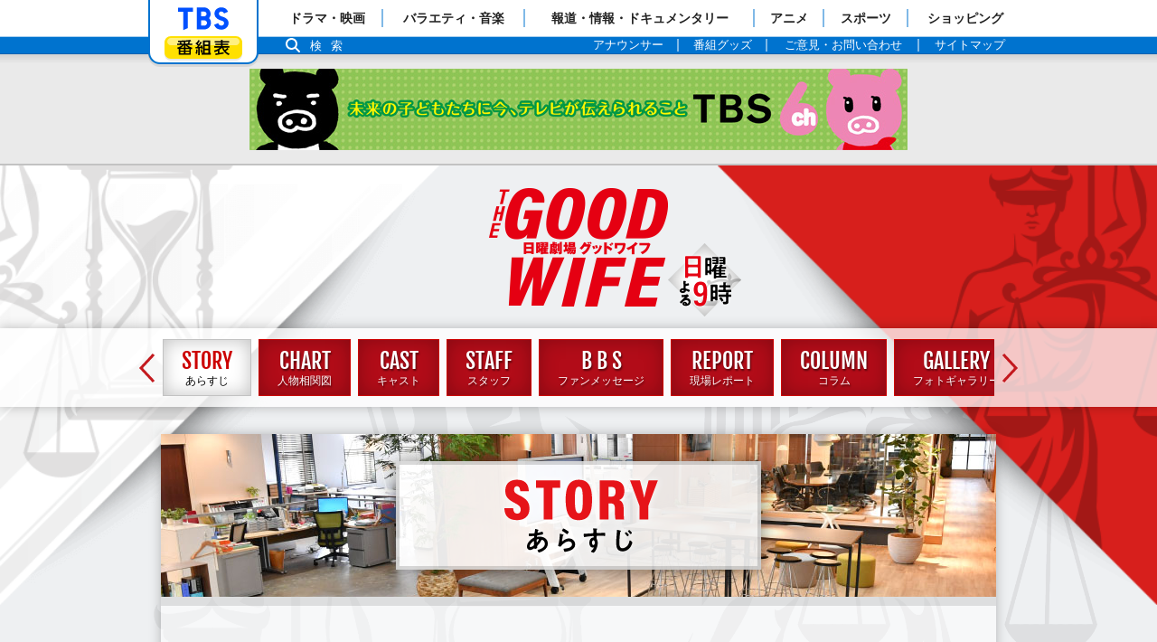

--- FILE ---
content_type: text/html
request_url: https://www.tbs.co.jp/the_good_wife2019/story/
body_size: 5365
content:
<!DOCTYPE html>
<html lang="ja">
<head prefix="og: http://ogp.me/ns# fb: http://ogp.me/ns/fb# video: http://ogp.me/ns/article#">
<meta charset="UTF-8">
<meta http-equiv="X-UA-Compatible" content="IE=Edge">
<meta name="viewport" content="width=device-width,initial-scale=1.0">
<meta name="format-detection" content="telephone=no">
<title>あらすじ｜TBSテレビ：日曜劇場『グッドワイフ』</title>
<meta name="keywords" content="グッドワイフ,The Good Wife,常盤貴子,東仲恵吾,日曜劇場,ドラマ,TBSテレビ,TBS">
<meta name="description" content="TBSテレビ「日曜劇場『グッドワイフ』」のあらすじページです。">
<meta name="author" content="TBS">
<meta property="og:title" content="あらすじ｜TBSテレビ：日曜劇場『グッドワイフ』">
<meta property="og:type" content="article">
<meta property="og:description" content="TBSテレビ「日曜劇場『グッドワイフ』」のあらすじページです。">
<meta property="og:url" content="http://www.tbs.co.jp/the_good_wife2019/story/story10.html">
<meta property="og:image" content="http://www.tbs.co.jp/the_good_wife2019/img/ogp_story10.jpg">
<meta property="og:site_name" content="TBSテレビ">
<meta property="fb:app_id" content="181000741956543">
<meta property="og:locale" content="ja_JP">
<meta name="twitter:card" content="summary_large_image">
<link rel="apple-touch-icon" href="/the_good_wife2019/img/icon.png">
<link rel="stylesheet" href="/um/v7/css/gh_responsive.css">
<script src="/um/v7/js/common.js"></script>
<script src="/um/v7/js/gh_responsive.js"></script>
<link rel="stylesheet" href="../css/common.css">
<link rel="stylesheet" href="../css/lower.css">
<link rel="stylesheet" href="../css/story.css">
</head>
<body class="story story10 cmn">
<script src="/um/v7/js/bn_responsive.js"></script>
<div class="tbs-fix-bg"></div>
<div id="con-wrap">
<div id="con-body">
<div class="global-header">
<div class="gh-navi">
	<div class="gh-tbs">
		<ul>
		<li class="gh-home"><a href="/">「TBSテレビ」トップページ</a></li>
		<li class="gh-program"><a href="/tv/">番組表</a></li>
		<li class="gh-side"><a id="sideMenuCtrl" href="/sitemap/">サイドメニュー</a></li>
		</ul>
	</div><!-- /global-btns -->
	<div class="gh-menu">
		<ul class="gh-main">
		<li><a href="/drama/"><span>ドラマ・映画</span></a></li>
		<li><a href="/variety/"><span>バラエティ・音楽</span></a></li>
		<li><a href="/news-info/"><span>報道・情報・ドキュメンタリー</span></a></li>
		<li><a href="/anime/"><span>アニメ</span></a></li>
		<li><a href="/sports/"><span>スポーツ</span></a></li>
		<li><a href="/shopping/"><span>ショッピング</span></a></li>
		</ul>
		<ul class="gh-sub">
		<li><a href="/anatsu/"><span>アナウンサー</span></a></li>
		<li><a href="https://shopping.tbs.co.jp/tbs/" target="_blank"><span>番組グッズ</span></a></li>
		<li><a href="/contact/"><span>ご意見・お問い合わせ</span></a></li>
		<li><a href="/sitemap/"><span>サイトマップ</span></a></li>
		</ul>
		<p class="gh-search-btn"><a id="js-search-open" href="/search/">検索</a></p>
		<div id="js-search-box" class="gh-searchbox">
		<form name="search_form" action="/search/index.html" accept-charset="UTF-8">
		<input type="hidden" name="c" value="tbs">
		<input type="hidden" name="p" value="1">
		<input type="text" name="q" value="" placeholder="サイト内検索" onclick="document.charset='UTF-8';">
		<button type="submit">検 索</button>
		</form>
		<a id="js-search-close" href="javascript:void(0)" class="gh-search-close">閉じる</a>
		</div>
	</div><!-- /global-menu -->

</div>
<div class="gh-caution">
	<script src="/um/v7/js/gh_ie8.js"></script>
	<noscript>
		<p>当サイトのコンテンツは、JavaScript&nbsp;を使用しています。<br>
		<b>ブラウザの&nbsp;JavaScript&nbsp;の設定を有効</b>&nbsp;にしてご利用ください。</p>
	</noscript>
</div><!-- /global-caution -->
<div id="bnSuper" class="gh-super"><script>_banner.load('/banner/the_good_wife2019/the_good_wife2019_pc.txt','/banner/the_good_wife2019/the_good_wife2019_smp.txt');</script><script>_banner.load('/banner/the_good_wife2019/the_good_wife2019_pc01.txt','/banner/the_good_wife2019/the_good_wife2019_smp01.txt','super');</script>
</div>
</div><!-- /global-header -->
<div id="page-top" class="cover">
<div class="wrap">
<header class="header">
<div class="header-inner">
<p class="logo"><a href="../" class="lazy" data-img="../img/cmn_header_logo.png?0" data-delay="1000" data-loading="none"><span>TBSテレビ：日曜劇場『グッドワイフ』</span></a></p>
<p class="date"><span class="lazy" data-img="../img/cmn_header_oa.png?0" data-delay="1500" data-loading="none">2019年1月スタート毎週日曜よる9時</span></p>
</div>
<div class="menu shadow">
<nav>
<div class="outer">
<ul class="inner clearfix">
<li class="mhome"><a href="../"><span>トップ</span></a></li>
<li data-nm="news" class="mnews"><a href="../news/"><span>お知らせ</span></a></li>
<li data-nm="about" class="mabout"><a href="../about/"><span>はじめに</span></a></li>
<li data-nm="story" class="mstory"><a href="../story/"><span>あらすじ</span></a></li>
<li data-nm="chart" class="mchart"><a href="../chart/"><span>人物相関図</span></a></li>
<li data-nm="cast" class="mcast"><a href="../cast/"><span>キャスト</span></a></li>
<li data-nm="staff" class="mstaff"><a href="../staff/"><span>スタッフ</span></a></li>
<li data-nm="bbs" class="mbbs"><a href="../bbs/"><span>ファンメッセージ</span></a></li>
<li data-nm="report" class="mreport"><a href="../report/"><span>現場レポート</span></a></li>
<li data-nm="column" class="mcolumn"><a href="../column/"><span>コラム</span></a></li>
<li data-nm="gallery" class="mgallery"><a href="../gallery/"><span>フォトギャラリー</span></a></li>
<li data-nm="interview" class="minterview"><a href="../interview/"><span>インタビュー</span></a></li>
<li data-nm="present" class="mpresent"><a href="../present/"><span>プレゼントクイズ</span></a></li>
</ul><!-- /inner -->
</div><!-- /outer -->
<ul class="ctrl">
<li class="ctrl-lef"><a href="javascript:void(0)">←</a></li>
<li class="ctrl-rig"><a href="javascript:void(0)">→</a></li>
</ul>
</nav>
</div><!-- /menu -->
</header>

<div class="contents">
<main>
<article class="shadow">
<header>
<h1><span>あらすじ</span></h1>
</header>
<div class="board">


<article class="episode shadow">
<header>
<h2>最終回「最後の審判」</h2>
<p>2019.03.17 (SUN) O.A.</p>
</header>
<div class="inner">

<figure class="pic-main">
<span class="pic lazy" data-img="img/story10main.jpg" data-delay="300" data-loading="red"><img src="/um/img/cover.png" alt=""></span>
</figure>

<p class="lines"><a href="../character/soichiro.html" onclick="gotolightbox.view('../character/soichiro.html'); return false;">壮一郎（唐沢寿明）</a>の指揮により、神山多田法律事務所に現れた<a href="../character/wakisaka.html" onclick="gotolightbox.view('../character/wakisaka.html'); return false;">脇坂（吉田鋼太郎）</a>は、<a href="../character/tada.html" onclick="gotolightbox.view('../character/tada.html'); return false;">多田（小泉孝太郎）</a>を贈賄容疑で逮捕する。<br>
壮一郎の私情が絡んでいるのではないかと、<a href="../character/kamiyama.html" onclick="gotolightbox.view('../character/kamiyama.html'); return false;">神山（賀来千香子）</a>に指摘される<a href="../character/kyoko.html" onclick="gotolightbox.view('../character/kyoko.html'); return false;">杏子（常盤貴子）</a>だが、多田は、過去に担当した案件の判決から、<b class="carmine">小宮裁判官（野間口徹）</b>との関係を怪しまれていたのだ。<br>
負ければ、神山多田法律事務所が潰れてしまいかねないと、神山と杏子を中心に、事務所一丸となり、検察を相手に裁判で戦うことに。一方で、<a href="../character/asahi.html" onclick="gotolightbox.view('../character/asahi.html'); return false;">朝飛（北村匠海）</a>は不穏な動きを見せる。</p>

<div class="cmn-pic-sub clearfix">
<figure class="subpic-lef"><span><span class="lazy" data-img="img/story10a.jpg" data-delay="300" data-loading="red"><img src="/um/img/cover.png" alt=""></span></span></figure>
<figure class="subpic-rig"><span><span class="lazy" data-img="img/story10b.jpg" data-delay="300" data-loading="red"><img src="/um/img/cover.png" alt=""></span></span></figure>
</div>

<p class="lines">そんな中、いよいよ多田の裁判が始まる。<br>
しかし、多田にとって不利な証拠が次々と出てくるばかり。さらに検察側はさらなる隠し玉を控えていて…。さらに、杏子との関係が悪いままの<a href="../character/madoka.html" onclick="gotolightbox.view('../character/madoka.html'); return false;">円香（水原希子）</a>は、脇坂と会っていた。そして、思わぬ行動をとってしまう…。</p>
<p class="lines">次々と追い込まれていく中で、どん底だった自分を救ってくれた多田を信じ、杏子は多田のピンチを救うことができるのか？</p>
<p class="lines">そして、亀裂が入った壮一郎との夫婦関係はどうなるのか？</p>
<p class="lines">妻として、女性として、杏子がする決断は…？</p>

</div>
</article>


<div id="guest" class="ach-pdg">
<article class="guest shadow">
<header>
<h2>ゲスト紹介</h2>
<p>#09 GUEST</p>
</header>
<div class="inner">

<ul class="clearfix">
<li><span><span class="thumb lazy" data-img="img/gst10_01.jpg?0" data-loading="red"><img src="/um/img/cover.png" alt=""></span><span class="txt"><b>真鍋侑介</b>&nbsp;<span class="ff">…</span>&nbsp;鈴木 拓</span></span></li>
<li><span><span class="thumb lazy" data-img="img/gst10_02.jpg?0" data-loading="red"><img src="/um/img/cover.png" alt=""></span><span class="txt"><b>吉野保志</b>&nbsp;<span class="ff">…</span>&nbsp;山本圭祐</span></span></li>
<li><span><span class="thumb lazy" data-img="img/gst10_03.jpg?0" data-loading="red"><img src="/um/img/cover.png" alt=""></span><span class="txt"><b>情報屋</b>&nbsp;<span class="ff">…</span>&nbsp;今井隆文</span></span></li>
<li><span><span class="thumb lazy" data-img="img/gst10_04.jpg?0" data-loading="red"><img src="/um/img/cover.png" alt=""></span><span class="txt"><b>斉藤亮二</b>&nbsp;<span class="ff">…</span>&nbsp;矢崎まなぶ</span></span></li>

</div>
</article>
</div>

</div><!-- /board -->

<aside>
<div class="menu-bn">
<nav>
<h2><span>バックナンバー</span></h2>
<div class="slider-bn">
<div class="outer">
<ul class="inner">
<li data-nm="story10"><a href="story10.html"><span class="thumb slazy" data-img="img/story10main.jpg"><img src="/um/img/cover.png" alt=""></span><span class="txt"><b>最終回</b><br>最後の審判</span><time datetime="2019-03-17">2019.03.17</time></a></li>
<li data-nm="story09"><a href="story09.html"><span class="thumb slazy" data-img="img/story09main.jpg"><img src="/um/img/cover.png" alt=""></span><span class="txt"><b>第9話</b><br>堕ちた正義</span><time datetime="2019-03-10">2019.03.10</time></a></li>
<li data-nm="story08"><a href="story08.html"><span class="thumb slazy" data-img="img/story08main.jpg"><img src="/um/img/cover.png" alt=""></span><span class="txt"><b>第8話</b><br>裏切り者</span><time datetime="2019-03-03">2019.03.03</time></a></li>
<li data-nm="story07"><a href="story07.html"><span class="thumb slazy" data-img="img/story07main.jpg"><img src="/um/img/cover.png" alt=""></span><span class="txt"><b>第7話</b><br>消された真実</span><time datetime="2019-02-24">2019.02.24</time></a></li>
<li data-nm="story06"><a href="story06.html"><span class="thumb slazy" data-img="img/story06main.jpg"><img src="/um/img/cover.png" alt=""></span><span class="txt"><b>第6話</b><br>崖っぷちの選択</span><time datetime="2019-02-17">2019.02.17</time></a></li>
<li data-nm="story05"><a href="story05.html"><span class="thumb slazy" data-img="img/story05main.jpg"><img src="/um/img/cover.png" alt=""></span><span class="txt"><b>第5話</b><br>夫婦の条件</span><time datetime="2019-02-10">2019.02.10</time></a></li>
<li data-nm="story04"><a href="story04.html"><span class="thumb slazy" data-img="img/story04main.jpg"><img src="/um/img/cover.png" alt=""></span><span class="txt"><b>第4話</b><br>過去との決別</span><time datetime="2019-02-03">2019.02.03</time></a></li>
<li data-nm="story03"><a href="story03.html"><span class="thumb slazy" data-img="img/story03main.jpg"><img src="/um/img/cover.png" alt=""></span><span class="txt"><b>第3話</b><br>隠された罠</span><time datetime="2019-01-27">2019.01.27</time></a></li>
<li data-nm="story02"><a href="story02.html"><span class="thumb slazy" data-img="img/story02main.jpg"><img src="/um/img/cover.png" alt=""></span><span class="txt"><b>第2話</b><br>その男、黒か白か</span><time datetime="2019-01-20">2019.01.20</time></a></li>
<li data-nm="story01"><a href="story01.html"><span class="thumb slazy" data-img="img/story01main.jpg"><img src="/um/img/cover.png" alt=""></span><span class="txt"><b>第1話</b><br>家族の裏切り</span><time datetime="2019-01-13">2019.01.13</time></a></li>
</ul>
</div>
<ul class="ctrl">
<li class="ctrl-lef"><a href="javascript:void(0)"><span class="alt">←</span></a></li>
<li class="ctrl-rig"><a href="javascript:void(0)"><span class="alt">→</span></a></li>
</ul>
</div>
</nav>
</div>
</aside>

<div class="sns-share">
<section class="clearfix">
<h2>このページをシェアする</h2>
<div class="sns-rig">
<ul class="clearfix">
<li class="shr-tw"><a href="//twitter.com/intent/tweet?url=http%3A%2F%2Fwww.tbs.co.jp%2Fthe_good_wife2019%2Fstory%2Fstory10.html&amp;hashtags=グッドワイフ,あらすじ,日曜劇場,TBS" target="_blank" onclick="_uiconv.push({'id':'the_good_wife2019-tw-share'})">ツイートする</a></li>
<li class="shr-ln"><a href="//social-plugins.line.me/lineit/share?url=http%3A%2F%2Fwww.tbs.co.jp%2Fthe_good_wife2019%2Fstory%2Fstory10.html" target="_blank" onclick="_uiconv.push({'id':'the_good_wife2019-line-share'})">LINEで送る</a></li>
</ul>
</div>
</section>
</div><!-- /sns-share -->

</article>
</main>
</div><!-- /contents -->
<div class="footer">
<div class="footer-inner clearfix-pc">
<div class="footer-lef clearfix">
<aside class="lef-tw">
<div class="bn-paravi"><a href="https://www.paravi.jp/title/37240?utm_source=tbs&utm_medium=groupsite&utm_campaign=link&utm_content=good_wife2019"><span class="lazy" data-img="/the_good_wife2019/img/cmn_bn_paravi.png?0" data-delay="200" data-loading="red"><img src="/um/img/cover.png" alt="Paravi"></span></a></div>
</aside>
<aside class="lef-ln">
<section class="sns-timeline">
<h2><a href="//twitter.com/thegoodwife_tbs" target="_blank" onclick="_uiconv.push({'id':'the_good_wife2019-tw'})">番組公式Twitter</a></h2>
<div class="tl-inner"></div>
</section>
</aside>
</div><!-- /footer left -->
<div class="footer-rig">
<div class="sns-btns clearfix">
<div class="tw"></div>
<div class="fb"><iframe src="https://www.facebook.com/plugins/like.php?href=http%3A%2F%2Fwww.tbs.co.jp%2Fthe_good_wife2019%2F&amp;layout=button_count&amp;show_faces=true&amp;width=150&amp;action=like&amp;colorscheme=light&amp;height=21" style="border:none; overflow:hidden; width:150px; height:21px;"></iframe></div>
</div><!-- /sns buttons -->
<div class="recta"><div><script>_banner.load('/banner/the_good_wife2019/the_good_wife2019_pc05.txt','/banner/the_good_wife2019/the_good_wife2019_smp05.txt');</script>
</div></div>
</div><!-- /footer right -->
</div><!-- /footer inner -->
</div><!-- /footer -->
<div class="tri-hu triangle"><span class="lazy" data-img="../img/poster_hu.png" data-delay="100" data-loading="none"><img src="/um/img/cover.png" alt=""></span></div>
<div class="tri-hs triangle"><span class="lazy" data-img="../img/poster_hs.png" data-delay="100" data-loading="none"><img src="/um/img/cover.png" alt=""></span></div>
<div class="tri-ms triangle"><span class="lazy" data-img="../img/poster_ms.png" data-delay="100" data-loading="none"><img src="/um/img/cover.png" alt=""></span></div>
<div class="tri-mu triangle"><span class="lazy" data-img="../img/poster_mu.png" data-delay="100" data-loading="none"><img src="/um/img/cover.png" alt=""></span></div>
</div><!-- /wrap -->
<p class="backtotop"><a href="#page-top"><span>このページのトップへ</span></a></p>
</div><!-- /cover -->
<p class="copyright"><small><a href="/sitepolicy/rights.html">Copyright&copy;</a>&nbsp;1995-2026, Tokyo Broadcasting System Television, Inc. All Rights Reserved.<script src="/um/library/webmaster/taxy-2.1.2.js"></script>
</small></p>
</div><!-- /con-body -->
</div><!-- /con-wrap -->
<script src="/um/v7/js/gh_smp.js"></script>
<script src="/um/library/js/pagescroll.js"></script>
<script src="/um/library/js/backtotop.js"></script>
<script src="/um/library/js/lazyload_ver3.js"></script>
<script src="../js/slidermenu.js"></script>
<script src="../js/twline2.js"></script>
<script>
var menu;
document.addEventListener('DOMContentLoaded',function(){
	menu = SliderItems('div.menu',false,'thegoodwife_menu',true);
},false);
</script>
<script src="../js/user.js"></script>
<script src="/um/library/js/modal_ver2.js"></script>
<script src="/um/library/js/GLightbox_ver4.js"></script>
<script>gotolightbox.setup(null,null,null,null);</script>
<script src="../js/sliderimglazy.js"></script>
<script src="../js/equalheight.js"></script>
<script>
var bn, eqh;
document.addEventListener('DOMContentLoaded',function(){
	bn = SliderItems('div.slider-bn',true,'goodwife_story',true);
	eqh = EqualHeight('div.slider-bn ul.inner > li > a');
},false);
</script>
</body>
</html>

--- FILE ---
content_type: text/css
request_url: https://www.tbs.co.jp/the_good_wife2019/css/common.css
body_size: 4232
content:
/* =================================
	TBS Reset CSS
================================= */

html,body,div,span,applet,object,iframe,h1,h2,h3,h4,h5,h6,p,blockquote,pre,a,abbr,acronym,address,big,cite,code,del,dfn,em,img,ins,kbd,q,s,samp,small,strike,strong,sub,sup,tt,var,b,u,i,center,dl,dt,dd,ol,ul,li,fieldset,form,label,legend,table,caption,tbody,tfoot,thead,tr,th,td,article,aside,canvas,details,embed,figure,figcaption,footer,header,hgroup,menu,nav,output,ruby,section,summary,time,mark,audio,video,main {margin:0;padding:0;border:0;font-size:100%;}
article,aside,details,figcaption,figure,footer,header,hgroup,menu,nav,section,main {display:block;}
body {font-family:Verdana,"Hiragino Kaku Gothic ProN",Meiryo,sans-serif;line-height:1;}
ol,ul {list-style:none;}
blockquote,q {quotes:none;}
blockquote:before,blockquote:after,q:before,q:after {content:'';content:none;}
table {border-collapse:collapse;border-spacing:0;}
wbr:after {content:"\00200B";}

/*	TBS reset
============================== */
.alt {position:absolute;top:-5000px;left:-9999px;}
.clearfix:after {content:"";clear:both;display:block;}
.hide-txt {text-indent:110%;white-space:nowrap;overflow:hidden;}
.fp-causion {display:none;}
.nocontxt {-webkit-touch-callout: none;-webkit-user-select: none;user-select: none;-webkit-user-drag:none;}
.nocontxt img {pointer-events: none;}
@media all and (min-width:768px) {
.alt-pc {position:absolute;top:-5000px;left:-9999px;}
.clearfix-pc:after {content:"";clear:both;display:block;}
.hide-txt-pc {text-indent:110%;white-space:nowrap;overflow:hidden;}
}
@media all and (max-width:767px) {
.alt-smp {position:absolute;top:-5000px;left:-9999px;}
.clearfix-smp:after {content:"";clear:both;display:block;}
.hide-txt-smp {text-indent:110%;white-space:nowrap;overflow:hidden;}
}
div.embed-tbsplayer {
background-color:#000;
position:relative;
height:0;
padding-top:56.25%;
}
div.embed-tbsplayer .tbs-player {
position:absolute;
left:0;
top:0;
width:100%;
height:100%;
}
div.embed-tbsplayer-audio {
background-color:#fff;
}
div.embed-tbsplayer-audio .tbs-player {
height:46px;
}
div.lbx-overlay {
z-index:10000;position:absolute;background-color:#000;width:100%;height:100%;left:0;top:0;right:0;bottom:0;opacity:0.9;
}

/* =================================
	common CSS
================================= */

/* link */
a:link {
	text-decoration:underline;
	color:#c3191e;
}
a:visited {
	text-decoration:none;
	color:#c3191e;
}
a:active {
	text-decoration:none;
	color:#c3191e;
}
a:hover {
	text-decoration:underline;
	color:#c3191e;
}

/* text-color */
.gray {color:#808080;}
.black {color:#171717;}
.purple {color:#a757a8;}
.ultramarine {color:#465daa;}
.blue {color:#0067c0;}
.lightblue {color:#afdfe4;}
.deepgreen {color:#060;}
.green {color:#008000;}
.yellowgreen {color:#b9c42f;}
.yellow {color:#ffb74c;}
.orange {color:#ff7b00;}
.pink {color:#f58f98;}
.vermilion {color:#ef454a;}
.red {color:#ed1a3d;}
.carmine {color:#c22047;}
.magenta {color:#ec008c;}
.brown {color:#994c00;}
.reddishbrown {color:#800000;}
.yellowocher {color:#c39143;}
.gold {color:#ffd700;}
.silver {color:#c0c0c0;}

.big {
	font-size:120%;
}
.s {
	font-size:87.5%;
}
.ff {
	font-family:serif;
}
.lazy {
	display:block;
	position:relative;
}
.wbr {
	white-space: nowrap;
	display: inline-block;
}
.txta-cen {
	text-align:center;
}
.udrline {
	text-decoration:underline;
}

/*	Web Fonts
============================== */
@font-face {
	font-family: 'Fjalla One';
	src: url('/um/library/fonts/Fjalla_One/FjallaOne-Regular.ttf') format("truetype");
	font-weight:normal;
	font-style:normal;
}

/*	background
============================== */

html, body, div#con-body {
	background-color:transparent;
}
body {
	color:#222;
	text-align:center;
	-webkit-text-size-adjust:100%;
	-ms-text-size-adjust: 100%;
	/* font-family:-apple-system,BlinkMacSystemFont,"Helvetica Neue","Yu Gothic",YuGothic,"ヒラギノ角ゴ ProN W3",Hiragino Kaku Gothic ProN,Arial,"メイリオ",Meiryo,sans-serif;
	font-family:-apple-system,BlinkMacSystemFont,"Helvetica Neue","ヒラギノ角ゴ ProN W3",Hiragino Kaku Gothic ProN,Arial,"メイリオ",Meiryo,sans-serif; */
	font-family:"Helvetica Neue","游ゴシック Medium","Yu Gothic Medium","ヒラギノ角ゴ ProN W3",Hiragino Kaku Gothic ProN,Arial,"メイリオ",Meiryo,sans-serif;
}
div#con-body {
}
div.tbs-fix-bg {
	width: 100%;
	height: 100%;
	position: fixed;
	background-image: url(../img/cmn_bg2.png);
	background-repeat:no-repeat;
	background-position:center center;
	background-size: cover;
	background-color:#eef0f2;
	z-index: -1;
}
div.cover {
	position:relative;
	overflow:hidden;
	/* background-image:url(../img/cmn_bg.png);
	background-position:center center;
	background-color:#eef0f2;
	background-attachment:fixed; */
}
@media all and (min-width: 768px) {
div#con-body {
}
div.cover {
	min-width:980px;
}
}
@media all and (max-width: 767px) {
div#con-body {
}
div.cover {
	min-width:320px;
	background-size:cover;
}
}

/*	copyright
============================== */
p.copyright {
	line-height:1.25;
	text-align:center;
}
p.copyright a {
}
@media all and (min-width: 768px) {
	p.copyright {
		font-size:75%;
		padding:25px 0 30px;
	}
	.cmn p.copyright {
		background-color:#eef0f2;
	}
	p.copyright a:hover {
		text-decoration:none;
	}
}
@media all and (max-width: 767px) {
	p.copyright {
		font-size:62.5%;
		padding:15px 10px;
	}
}

/*	rectangle
============================== */
div.recta div {
	width:300px;
	height:250px;
	overflow:hidden;
}
@media all and (min-width: 768px) {
}
@media all and (max-width: 767px) {
	div.recta {
		padding:10px 0;
	}
	div.recta div {
		margin:0 auto;
	}
}

/*	back to top
============================== */
p.backtotop {
	z-index:20;
	-webkit-transition-duration:300ms;
	-webkit-transition-timing-function:ease-in-out;
	transition-duration:300ms;
	transition-timing-function:ease-in-out;
}
p.backtotop a, p.backtotop span {
	display:block;
}
p.btot-on, p.btot-off {
	position:fixed;
}
@media all and (min-width: 768px) {
p.backtotop {
	transition-property:bottom;
}
p.btot-on {
	right:30px;
	bottom:30px;
}
p.btot-off {
	right:30px;
	bottom:-120px;
}
p.backtotop a {
	background-image:url(../img/cmn_bktotop.png);
	background-repeat:no-repeat;
	background-position:left top;
	width:102px;
	height:102px;
	text-indent:110%;white-space:nowrap;overflow:hidden;
}
}
@media all and (max-width: 767px) {
p.backtotop {
	min-width:320px;
	transition-property:bottom;
}
p.btot-on, p.btot-off {
	width:100%;
}
p.btot-on {
	bottom:0;
}
p.btot-off {
	bottom:-40px;
}
p.backtotop a {
	z-index:20;
	position:relative;
	text-decoration:none;
	color:#fff;
	text-shadow:0 2px 2px hsla(0, 0%, 0%, .5);
	background-color:hsla(356,93%,38%,0.9);
	height:40px;
}
p.backtotop a span {
	position:absolute;
	left:50%;
	top:50%;
	margin-top:-0.5em;
	margin-left:-5em;
	font-size:83%;
	font-weight:bold;
}
p.backtotop a span:before {
	position:absolute;
	left:50%;
	top:50%;
	margin-top:-8px;
	margin-left:-7em;
	display:block;
	content:"";
	background-image:url(../img/arrow16.svg);
	background-repeat:no-repeat;
	background-position:left top;
	background-size:16px 100px;
	width:16px;
	height:16px;
	background-color:#fff;
	border-radius:8px;
}
}

/*	shadow
============================== */
@media all and (min-width: 768px) {
.shadow, .shadow-pc {
	-webkit-box-shadow:0 0 12px 0 hsla(0,0%,0%,0.25);
	box-shadow:0 0 12px 0 hsla(0,0%,0%,0.25);
}
}
@media all and (max-width: 767px) {
.shadow, .shadow-smp {
	-webkit-box-shadow:0 0 6px 0 hsla(0,0%,0%,0.25);
	box-shadow:0 0 6px 0 hsla(0,0%,0%,0.25);
}
}


/* =================================
	footer SNS
================================= */

.cmn div.footer {
	position:relative;
	z-index:5;
}
div.footer div.footer-inner {
	text-align:left;
	background-repeat:no-repeat;
}
@media all and (min-width: 768px) {
div.footer {
	background-position:center top;
	padding:30px 0;
}
div.footer div.footer-inner {
	margin:0 auto;
}
.idx div.footer div.footer-inner {
	width:980px;
}
.cmn div.footer div.footer-inner {
	width:924px;
}
div.footer-lef, div.footer-lef aside.lef-ln {
	float:right;
}
div.footer-rig, div.footer-lef aside.lef-tw {
	float:left;
}
div.footer-lef {
	float:left;
}
div.footer-rig {
	float:right;
}
.idx div.footer-lef {
	width:668px;
}
.idx div.footer-lef > aside {
	width:328px;
}
.cmn div.footer-lef {
	width:612px;
}
.cmn div.footer-lef > aside {
	width:300px;
}
div.footer-rig {
	width:300px;
}
}
@media all and (max-width: 767px) {
}
@media all and (max-width: 479px) {
}

/*	SNS buttons
============================== */
div.sns-btns {
/*	background-image: -webkit-gradient(linear, left top, right top, from(hsla(0,0%,100%,0)), color-stop(0.25, hsla(0,0%,100%,1)), color-stop(0.75, hsla(0,0%,100%,1)), to(hsla(0,0%,100%,0)));
	background-image: -webkit-linear-gradient(left, hsla(0,0%,100%,0), hsla(0,0%,100%,1) 25%, hsla(0,0%,100%,1) 75%, hsla(0,0%,100%,0));
	background-image: linear-gradient(to right, hsla(0,0%,100%,0), hsla(0,0%,100%,1) 50%, hsla(0,0%,100%,1) 75%, hsla(0,0%,100%,0)); */
}
@media all and (min-width: 768px) {
div.sns-btns {
	padding-top:22px;
	height:90px;
	-webkit-box-sizing:border-box;
	-moz-box-sizing:border-box;
	box-sizing:border-box;
}
div.sns-btns div.tw {
	width:100px;
	float:left;
	margin-left:40px;
}
div.sns-btns div.fb {
	float:right;
}
}
@media all and (max-width: 767px) {
div.sns-btns {
	padding:10px 0 7px;
	text-align:center;
	background-color:hsla(0,0%,100%,0.5);
}
div.sns-btns div.tw, div.sns-btns div.fb {
	display:inline-block;
}
div.sns-btns div.tw {
	padding-right:50px;
}
}

/*	sns line twitter
============================== */
div.footer-lef aside section h2 {
	position:relative;
}
div.footer-lef aside section h2 a {
	display:block;
	text-indent:110%;white-space:nowrap;overflow:hidden;
	background-repeat:no-repeat;
}
div.footer-lef > aside.lef-ln h2 a {
	background-position:left bottom;
}
div.footer-lef > aside.lef-tw h2 a {
	background-position:left top;
}
div.footer-lef aside section h2 a:before {
	content:"";
	display:block;
	position:absolute;
	top:0;
	background-image:url(../img/sns_logos.svg);
	background-repeat:no-repeat;
}
aside section.sns-line {
	background-color:#00c300;
}
aside section.sns-timeline {
	background-color:#55acee;
}
div.footer-lef aside section > div {
	background-color:#fff;
}
@media all and (min-width: 768px) {
div.footer-lef h2 a {
	background-image:url(../img/sns_h2_pc.png);
	height:50px;
}
div.footer-lef aside section h2 a:before {
	background-size:50px 100px;
	right:10px;
	width:50px;
	height:50px;
}
div.footer-lef aside section.sns-line h2 a:before {
	background-position:0 -50px;
}
div.footer-lef aside section {
	padding-bottom:10px;
}
div.footer-lef aside section > div {
	margin:0 10px;
}
}
@media all and (max-width: 767px) {
div.footer-lef h2 a {
	background-image:url(../img/sns_h2_smp.png);
	background-size:130px 74px;
	height:37px;
}
div.footer-lef aside section h2 a:before {
	background-size:37px 74px;
	right:26px;
	width:37px;
	height:37px;
}
div.footer-lef aside section.sns-line h2 a:before {
	background-position:0 -37px;
}
div.footer-lef aside section {
	padding-bottom:12px;
}
div.footer-lef aside section > div {
	margin:0 26px;
}
}

/*	LINE
============================== */
aside section.sns-line div a,
aside section.sns-line div a img {
	display:block;
}
aside section.sns-line div a {
	text-decoration:none;
	margin:0 auto;
}
@media all and (min-width: 768px) {
aside section.sns-line div {
	padding:13px 0;
}
aside section.sns-line div a img {
	background-image:url(../img/sns_line_qr.png);
	background-repeat:no-repeat;
	background-position:center center;
}
aside section.sns-line div a,
aside section.sns-line div a img {
	width:120px;
	height:120px;
}
aside section.sns-line div a img {
	background-size:120px 120px;
}
.cmn aside section.sns-line div a,
.cmn aside section.sns-line div a img {
	width:130px;
	height:130px;
}
.cmn aside section.sns-line div a img {
	background-size:130px 130px;
}
}
@media all and (max-width: 767px) {
aside section.sns-line div {
}
aside section.sns-line div a {
	background-image:url(../img/cmn_btn_linesmp.png?0);
	background-repeat:no-repeat;
	background-position:center center;
	background-size:200px 60px;
}
aside section.sns-line div a,
aside section.sns-line div a img {
	height:60px;
}
}


/*	Paravi
============================== */
aside div.bn-paravi a,
aside div.bn-paravi a span,
aside div.bn-paravi a span img {
	display:block;
}
aside div.bn-paravi a span {
	background-position:center center;
	background-repeat:no-repeat;
	background-size:cover;
}
aside div.bn-paravi a span.lazy-done {
	-webkit-animation: fadeIn 700ms;
	animation: fadeIn 700ms;
}
@media all and (min-width: 768px) {
aside div.bn-paravi {
	margin-bottom:12px;
}
aside div.bn-paravi a span img {
	width:328px;
	height:122px;
}
.cmn aside div.bn-paravi a span img {
	width:300px;
	height:112px;
}
}
@media all and (max-width: 767px) {
aside div.bn-paravi {
	padding:20px 26px;
}
aside div.bn-paravi a span {
	position:relative;
	height:0;
	padding-top:37.1900826446281%;
}
aside div.bn-paravi a span img {
	position: absolute;
	left:0;
	top:0;
	width:100%;
	height:100%;
}
}


/* =================================
	TBS Modal CSS
================================= */

/* =================================
	TBS Modal CSS
================================= */

.md-box {
	position:absolute;
	z-index:10001;
	left:50%;
	top:50%;
}
.md-close {
	padding-right:4px;
}
.md-close a, .md-close a span {
	display:block;
}
.md-box .md-close a {
	width:100%;
/*	cursor:-webkit-zoom-out;
	cursor:zoom-out; */
}
.md-close a:after {
	display:block;
	content:"";
	clear:both;
}
.md-close a span {
	float:right;
	background-repeat:no-repeat;
	font-size:2px;text-indent:110%;white-space:nowrap;overflow:hidden;
	cursor:pointer;
}
.md-inner {
	position:relative;
	background-color:#000;
	overflow:hidden;
}
.md-inner video {
	width:100%;
	max-width:100%;
	height:auto;
}
.md-inner div.md-pics {
	background-repeat:no-repeat;
	background-position:center center;
}
.md-caption {
	text-align:left;
	line-height:1.25;
	padding:0.5em 0;
}

/*	case narrow
============================== */
.md-nrw {
	width:100%;
	position:absolute;
	z-index:5200;
}
.md-nrw .md-caption {
	background-color:#000;
	bottom:0;
	width:100%;
}


@media all and (min-width: 640px), (min-height: 640px) {
.md-close a {
	height:46px;
}
.md-close a span {
	width:40px;
	height:40px;
}
.md-close a span {
	background-position:left top;
}
.md-inner {
	margin-bottom:6px;
}
.md-caption {
	font-size:75%;
}
}
@media all and (max-width: 639px), (max-height: 639px) {
.md-close a {
	height:28px;
}
.md-close a span {
	width:24px;
	height:24px;
}
.md-close a span {
	background-position:0 -200px;
}
.md-inner {
	margin-bottom:4px;
}
.md-caption {
	font-size:67.5%;
}
}

/*	customize
============================== */
.md-close a span {
	background-image:url(/um/img/btn_modal.svg);
	background-color:#000;
}
.md-inner {
	/*background-color: rgba(0,0,0,0.5);*/
	-webkit-box-shadow: rgba(0,0,0,0.5) 0px 0px 5px 2px;
	box-shadow: rgba(0,0,0,0.5) 0px 0px 5px 2px;
}
.md-caption {
	color:#fff;
	word-break:break-all;
}
@media all and (min-width: 640px), (min-height: 640px) {
.md-close a span {
	border-radius:20px;
}
}
@media all and (max-width: 639px), (max-height: 639px) {
.md-close a span {
	border-radius:12px;
}
}


div.modal-overlay {
z-index:10000;position:absolute;background-color:#000;width:100%;height:100%;left:0;top:0;right:0;bottom:0;opacity:0.9;
}

/*	印刷禁止対応
============================== */
@media print {
div.modal-overlay {
	display:none;
}
.md-box, .md-close {
	display:none;
}
}



/* =================================
	keyframes
================================= */

@-webkit-keyframes fadeIn {
	from {
		opacity: 0;
	}
	to {
		opacity: 1;
	}
}
@keyframes fadeIn {
	from {
		opacity: 0;
	}
	to {
		opacity: 1;
	}
}

@-webkit-keyframes slideInUp {
	from {
		-webkit-transform: translate3d(0, 100%, 0);
		visibility: visible;
	}
	to {
		-webkit-transform: translate3d(0, 0, 0);
	}
}
@keyframes slideInUp {
	from {
		transform: translate3d(0, 100%, 0);
		visibility: visible;
	}
	to {
		transform: translate3d(0, 0, 0);
	}
}

@-webkit-keyframes slideInDown {
	from {
		-webkit-transform: translate3d(0, -100%, 0);
		visibility: visible;
	}
	to {
		-webkit-transform: translate3d(0, 0, 0);
	}
}
@keyframes slideInDown {
	from {
		transform: translate3d(0, -100%, 0);
		visibility: visible;
	}

	to {
		transform: translate3d(0, 0, 0);
	}
}

@-webkit-keyframes slideInLeft {
	from {
		-webkit-transform: translate3d(-100%, 0, 0);
		visibility: visible;
	}
	to {
		-webkit-transform: translate3d(0, 0, 0);
	}
}
@keyframes slideInLeft {
	from {
		transform: translate3d(-100%, 0, 0);
		visibility: visible;
	}
	to {
		transform: translate3d(0, 0, 0);
	}
}

@-webkit-keyframes slideInRight {
	from {
		-webkit-transform: translate3d(100%, 0, 0);
		visibility: visible;
	}
	to {
		-webkit-transform: translate3d(0, 0, 0);
	}
}
@keyframes slideInRight {
	from {
		transform: translate3d(100%, 0, 0);
		visibility: visible;
	}
	to {
		transform: translate3d(0, 0, 0);
	}
}

@-webkit-keyframes fadeInRight {
	from {
		opacity: 0;
		-webkit-transform: translate3d(100%, 0, 0);
	}
	to {
		opacity: 1;
		-webkit-transform: none;
	}
}
@keyframes fadeInRight {
	from {
		opacity: 0;
		transform: translate3d(100%, 0, 0);
	}
	to {
		opacity: 1;
		transform: none;
	}
}

@-webkit-keyframes fadeInLeft {
	from {
		opacity: 0;
		-webkit-transform: translate3d(-100%, 0, 0);
	}
	to {
		opacity: 1;
		-webkit-transform: none;
	}
}
@keyframes fadeInLeft {
	from {
		opacity: 0;
		transform: translate3d(-100%, 0, 0);
	}
	to {
		opacity: 1;
		transform: none;
	}
}

@-webkit-keyframes flipInX {
	from {
		-webkit-transform: perspective(400px) rotate3d(1, 0, 0, 90deg);
		-webkit-animation-timing-function: ease-in;
		opacity: 0;
	}
	40% {
		-webkit-transform: perspective(400px) rotate3d(1, 0, 0, -20deg);
		-webkit-animation-timing-function: ease-in;
	}
	60% {
		-webkit-transform: perspective(400px) rotate3d(1, 0, 0, 10deg);
		opacity: 1;
	}
	80% {
		-webkit-transform: perspective(400px) rotate3d(1, 0, 0, -5deg);
	}
	to {
		-webkit-transform: perspective(400px);
	}
}
@keyframes flipInX {
	from {
		transform: perspective(400px) rotate3d(1, 0, 0, 90deg);
		animation-timing-function: ease-in;
		opacity: 0;
	}
	40% {
		transform: perspective(400px) rotate3d(1, 0, 0, -20deg);
		animation-timing-function: ease-in;
	}
	60% {
		transform: perspective(400px) rotate3d(1, 0, 0, 10deg);
		opacity: 1;
	}
	80% {
		transform: perspective(400px) rotate3d(1, 0, 0, -5deg);
	}
	to {
		transform: perspective(400px);
	}
}

--- FILE ---
content_type: text/css
request_url: https://www.tbs.co.jp/the_good_wife2019/css/lower.css
body_size: 5032
content:
/* =================================
	lower CSS
================================= */

div.wrap {
	position:relative;
}

/*	header
============================== */
header.header {
	background-color:#eef0f2;
}
header.header div.header-inner {
	position:relative;
	z-index:5;
	text-align:left;
}
header.header div.header-inner p a,
header.header div.header-inner p span {
	display:block;
	background-position:center center;
	background-repeat:no-repeat;
}
header.header div.header-inner p span {
	text-indent:110%;white-space:nowrap;overflow:hidden;
}
header.header div.header-inner p.logo a.lazy-done {
	-webkit-animation: fadeInLeft 700ms;
	animation: fadeInLeft 700ms;
}
header.header div.header-inner p.date span.lazy-done {
	-webkit-animation: fadeInRight 700ms;
	animation: fadeInRight 700ms;
}
header.header div.header-inner p {
	position:absolute;
}
header.header div.header-inner p.logo {
	left:50%;
	top:50%;
}
header.header div.header-inner p.date {
	right:50%;
}
@media all and (min-width: 768px) {
header.header {
	margin-bottom:30px;
}
header.header div.header-inner {
	width:980px;
	height:180px;
	margin:0 auto;
}
header.header div.header-inner p.logo {
	margin-left:-100px;
	margin-top:-67px;
}
header.header div.header-inner p.logo,
header.header div.header-inner p.logo a {
	width:200px;
	height:134px;
}
header.header div.header-inner p.date {
	margin-right:-180px;
	bottom:13px;
}
header.header div.header-inner p.date span {
	width:81px;
	height:81px;
}
}
@media all and (max-width: 767px) {
header.header {
	margin-bottom:20px;
}
header.header div.header-inner {
	height:132px;
}
header.header div.header-inner p a,
header.header div.header-inner p span {
	background-size:cover;
}
header.header div.header-inner p.logo,
header.header div.header-inner p.logo a {
	width:152px;
	height:102px;
}
header.header div.header-inner p.logo {
	margin-left:-76px;
	margin-top:-51px;
}
header.header div.header-inner p.date {
	margin-right:-134px;
	bottom:7px;
}
header.header div.header-inner p.date span {
	width:61px;
	height:61px;
}
}

/*	triangle
============================== */
div.triangle {
	position:absolute;
}
div.tri-hu {left:0;top:0;}
div.tri-hs {left:0;bottom:0;}
div.tri-ms {right:0;bottom:0;}
div.tri-mu {right:0;top:0;}
div.triangle span {
	background-size:cover;
	background-repeat:no-repeat;
}
div.tri-hu span.lazy-done {
	background-image:url(../img/poster_hu.png);
	-webkit-animation: slideInLeft 700ms;
	animation: slideInLeft 700ms;
}
div.tri-hs span.lazy-done {
	background-image:url(../img/poster_hs.png);
	-webkit-animation: slideInUp 700ms;
	animation: slideInUp 700ms;
}
div.tri-ms span.lazy-done {
	background-image:url(../img/poster_ms.png);
	-webkit-animation: slideInRight 700ms;
	animation: slideInRight 700ms;
}
div.tri-mu  span.lazy-done {
	background-image:url(../img/poster_mu.png);
	-webkit-animation: slideInDown 700ms;
	animation: slideInDown 700ms;
}
div.triangle span, div.triangle span img {
	display:block;
}
div.triangle span {
	position:relative;
	height:0;
	padding-top:100%;
}
div.triangle span img {
	position: absolute;
	left:0;
	top:0;
	width:100%;
	height:100%;
}
@media all and (min-width: 768px) {
div.triangle {
	width:36.5%;
	width:38%;
}
}
@media all and (max-width: 767px) {
div.triangle {
	width:30%;
}
}

/*	slider menu
============================== */
div.menu {
	position:relative;
	z-index:5;
	background-color:hsla(0,0%,100%,0.75);
/*
	background-image: -webkit-gradient(linear, left top, right top, from(hsla(272,100%,78%,0)), color-stop(0.25, hsla(272,100%,78%,1)), color-stop(0.75, hsla(272,100%,78%,1)), to(hsla(272,100%,78%,0)));
	background-image: -webkit-linear-gradient(left, hsla(272,100%,78%,0), hsla(272,100%,78%,1) 25%, hsla(272,100%,78%,1) 75%, hsla(272,100%,78%,0));
	background-image: linear-gradient(to right, hsla(272,100%,78%,0), hsla(272,100%,78%,1) 50%, hsla(272,100%,78%,1) 75%, hsla(272,100%,78%,0));
*/
}
div.menu > nav {
	position:relative;
}
div.menu > nav div.outer {
	overflow:hidden;
}
div.menu > nav ul {
	list-style-type:none;
}
div.menu > nav div.outer ul {
	-webkit-transform: translateZ(0);
	display:table;
}
div.menu > nav div.outer ul li {
	display:table-cell;
}
div.menu > nav ul li a,
div.menu > nav ul li a span {
	display:block;
}
div.menu > nav ul li a {
	text-decoration:none;
}
div.menu > nav div.outer ul li a {
	text-align:center;
	line-height:1.25;
	color:#fff;
	text-shadow:1px 2px 2px hsla(0,0%,0%,0.5);
	background-color:#b20c18;
	/* border-color:#99d6f0;
	border-style:solid; */
	-webkit-box-shadow:0 0 20px 0 hsla(0,0%,0%,0.25) inset;
	box-shadow:0 0 20px 0 hsla(0,0%,0%,0.25) inset;
	padding:0.5em 1.25em;
	-webkit-box-sizing:border-box;
	-moz-box-sizing:border-box;
	box-sizing:border-box;
	border:1px solid #c00;
}
.cmn div.menu > nav div.outer ul li a:before,
.cmn div.menu > nav div.outer ul li a span {
	white-space:nowrap;
}
.cmn div.menu > nav div.outer ul li a:before {
	display:block;
	font-family:'Fjalla One', 'sans serif';
	font-weight:normal;
}
.cmn div.menu > nav div.outer ul li a span {
}
div.menu > nav div.outer ul li a:hover,
.news div.menu > nav div.outer ul li.mnews a,
.about div.menu > nav div.outer ul li.mabout a,
.cast div.menu > nav div.outer ul li.mcast a,
.staff div.menu > nav div.outer ul li.mstaff a,
.music div.menu > nav div.outer ul li.mmusic a,
.story div.menu > nav div.outer ul li.mstory a,
.bbs div.menu > nav div.outer ul li.mbbs a,
.original div.menu > nav div.outer ul li.moriginal a,
.report div.menu > nav div.outer ul li.mreport a,
.chart div.menu > nav div.outer ul li.mchart a,
.interview div.menu > nav div.outer ul li.minterview a,
.present div.menu > nav div.outer ul li.mpresent a,
.download div.menu > nav div.outer ul li.mdownload a,
.column div.menu > nav div.outer ul li.mcolumn a,
.gallery div.menu > nav div.outer ul li.mgallery a {
	color:#c00;
	text-shadow:1px 2px 2px hsla(0,0%,100%,0.5);
	background-color:#fff;
	-webkit-box-shadow:0 0 20px 0 hsla(0,0%,0%,0.25) inset;
	box-shadow:0 0 20px 0 hsla(0,0%,0%,0.25) inset;
	border:1px solid #c2c2c2;
}
div.menu > nav div.outer ul li a:hover span,
.news div.menu > nav div.outer ul li.mnews a span,
.about div.menu > nav div.outer ul li.mabout a span,
.cast div.menu > nav div.outer ul li.mcast a span,
.staff div.menu > nav div.outer ul li.mstaff a span,
.music div.menu > nav div.outer ul li.mmusic a span,
.story div.menu > nav div.outer ul li.mstory a span,
.bbs div.menu > nav div.outer ul li.mbbs a span,
.original div.menu > nav div.outer ul li.moriginal a span,
.report div.menu > nav div.outer ul li.mreport a span,
.chart div.menu > nav div.outer ul li.mchart a span,
.interview div.menu > nav div.outer ul li.minterview a span,
.present div.menu > nav div.outer ul li.mpresent a span,
.download div.menu > nav div.outer ul li.mdownload a span,
.column div.menu > nav div.outer ul li.mcolumn a span,
.gallery div.menu > nav div.outer ul li.mgallery a span {
	color:#000;
}

.cmn div.menu > nav div.outer ul li.mhome a:before {content:"TOP";}
.cmn div.menu > nav div.outer ul li.mnews a:before {content:"NEWS";}
.cmn div.menu > nav div.outer ul li.mabout a:before {content:"ABOUT";}
.cmn div.menu > nav div.outer ul li.mcast a:before {content:"CAST";}
.cmn div.menu > nav div.outer ul li.mstaff a:before {content:"STAFF";}
.cmn div.menu > nav div.outer ul li.mmusic a:before {content:"MUSIC";}
.cmn div.menu > nav div.outer ul li.mstory a:before {content:"STORY";}
.cmn div.menu > nav div.outer ul li.mchart a:before {content:"CHART";}
.cmn div.menu > nav div.outer ul li.moriginal a:before {content:"ORIGINAL";}
.cmn div.menu > nav div.outer ul li.mreport a:before {content:"REPORT";}
.cmn div.menu > nav div.outer ul li.minterview a:before {content:"INTERVIEW";}
.cmn div.menu > nav div.outer ul li.mpresent a:before {content:"PRESENT";}
.cmn div.menu > nav div.outer ul li.mcolumn a:before {content:"COLUMN";}
.cmn div.menu > nav div.outer ul li.mgallery a:before {content:"GALLERY";}
.cmn div.menu > nav div.outer ul li.mdownload a:before {content:"DOWNLOAD";}
.cmn div.menu > nav div.outer ul li.mbbs a:before {content:"B B S";}

@media all and (min-width: 768px) {
div.menu {
	background-position:center top;
	padding:12px 0;
}
div.menu > nav {
	width:980px;
	margin:0 auto;
}
div.menu > nav div.outer {
	margin:0 30px;
}
div.menu > nav div.outer ul li:not(:last-child) {
	padding-right:8px;
}
div.menu > nav div.outer ul li a {
	/* border-width:3px;
	border-radius:8px; */
	/* -webkit-box-shadow:0 0 15px hsla(0,0%,0%,0.3) inset;
	box-shadow:0 0 15px hsla(0,0%,0%,0.3) inset; */
}
.cmn div.menu > nav div.outer ul li a:before {
	font-size:150%;
}
.cmn div.menu > nav div.outer ul li a span {
	font-size:75%;
}
}
@media all and (max-width: 767px) {
div.menu {
	background-position:left top;
	background-size:30px;
	padding:6px 0;
}
div.menu > nav div.outer {
	margin:0 26px;
}
div.menu > nav div.outer ul li:not(:last-child) {
	padding-right:4px;
}
div.menu > nav div.outer ul li a {
	/* border-width:2px;
	border-radius:6px; */
	/* -webkit-box-shadow:0 0 10px hsla(0,0%,0%,0.3) inset;
	box-shadow:0 0 10px hsla(0,0%,0%,0.3) inset; */
}
.cmn div.menu > nav div.outer ul li a:before {
	font-size:112.5%;
}
.cmn div.menu > nav div.outer ul li a span {
	font-size:62.5%;
}
div.menu > nav div.outer ul li a span {
}
}
/* ctrl */
div.menu > nav ul.ctrl li {
	position:absolute;
	top:50%;
	margin-top:-19px;
}
div.menu > nav ul.ctrl li.ctrl-lef {
	left:0;
}
div.menu > nav ul.ctrl li.ctrl-rig {
	right:0;
}
div.menu > nav ul.ctrl li a {
	width:26px;
	height:38px;
	background-image:url(../img/arrow_menu.svg);
	background-repeat:no-repeat;
	background-size:156px 38px;
	text-indent:110%;white-space:nowrap;overflow:hidden;
}
div.menu > nav ul.ctrl li.ctrl-lef a {
	background-position:0 0;
}
div.menu > nav ul.ctrl li.ctrl-rig a {
	background-position:-26px 0;
}
div.menu > nav ul.ctrl li a.hidebtn {
	cursor:default;
}
div.menu > nav ul.ctrl li.ctrl-lef a.hidebtn {
	background-position:-104px 0;
}
div.menu > nav ul.ctrl li.ctrl-rig a.hidebtn {
	background-position:-130px 0;
}
@media all and (min-width: 768px) {
div.menu > nav ul.ctrl li.ctrl-lef a:not(.hidebtn):hover {
	background-position:-52px 0;
}
div.menu > nav ul.ctrl li.ctrl-rig a:not(.hidebtn):hover {
	background-position:-78px 0;
}
}
@media all and (max-width: 767px) {
}


div.contents {
	position:relative;
	z-index:5;
	text-align:left;
}
div.contents main > article {
	background-color:hsla(0,0%,100%,0.5);
	text-align:left;
	position:relative;
}
div.contents main > article,
div.contents main div.board div.unit {
	/* overflow:hidden; */
}
/*
body:not(.news) div.contents main > article:after,
div.contents main div.board div.unit:after {
	content:"";
	display:block;
	-webkit-transform: rotate(-45deg);
	transform: rotate(-45deg);
	position:absolute;
	background-color:hsla(0,0%,0%,0.1);
}
*/
@media all and (min-width: 768px) {
div.contents {
	width:924px;
	margin:0 auto;
}
body:not(.news) div.contents main > article {
	padding-bottom:94px;
}
body:not(.news) div.contents main > article:after,
div.contents main div.board div.unit:after {
	width:256px;
	height:256px;
	right:-142px;
	bottom:-142px;
}
}
@media all and (max-width: 767px) {
body:not(.news) div.contents main > article {
	padding-bottom:60px;
}
body:not(.news) div.contents main > article:after,
div.contents main div.board div.unit:after {
	width:128px;
	height:128px;
	right:-71px;
	bottom:-71px;
}
}


@media all and (min-width: 768px) {
div.contents main > article > .board {
	padding:0 50px 50px;
}
}
@media all and (max-width: 767px) {
div.contents main > article > .board {
	padding:0 12px 20px;
}
}



/*	h1
============================== */

div.contents main > article > header {
	position:relative;
	background-color:hsla(0,0%,0%,0.1);
	background-position:center center;
	background-repeat:no-repeat;
}
.about div.contents main > article > header {
	background-image:url(../img/header_about.jpg);
}
.cast div.contents main > article > header {
	background-image:url(../img/header_cast.jpg);
}
.staff div.contents main > article > header {
	background-image:url(../img/header_staff.jpg);
}
.story div.contents main > article > header {
	background-image:url(../img/header_story.jpg);
}
.news div.contents main > article > header {
	background-image:url(../img/header_news.jpg);
}
.bbs div.contents main > article > header {
	background-image:url(../img/header_bbs.jpg);
}
.chart div.contents main > article > header {
	background-image:url(../img/header_chart.jpg);
}
.gallery div.contents main > article > header {
	background-image:url(../img/header_gallery.jpg);
}
.present div.contents main > article > header {
	background-image:url(../img/header_present.jpg);
}
.download div.contents main > article > header {
	background-image:url(../img/header_download.jpg);
}
.column div.contents main > article > header {
	background-image:url(../img/header_column.jpg);
}
div.contents main > article > header h1 {
	position:absolute;
	left:50%;
	top:50%;
	background-image:url(../img/cmn_h1_bg.png);
	background-repeat:no-repeat;
	background-position:right bottom;
	background-color:hsla(0,0%,100%,0.9);
}
div.contents main > article > header h1 span {
	display:block;
	background-image:url(../img/cmn_h1.png?2);
	background-repeat:no-repeat;
	text-indent:110%;white-space:nowrap;overflow:hidden;
}
@media all and (min-width: 768px) {
div.contents main > article > header {
	height:180px;
	margin-bottom:70px;
	-webkit-box-shadow:0 10px 0 0 hsla(0,0%,0%,0.1);
	box-shadow:0 10px 0 0 hsla(0,0%,0%,0.1);
}
div.contents main > article > header h1,
div.contents main > article > header h1 span {
	width:404px;
	height:120px;
}
div.contents main > article > header h1 {
	margin-left:-202px;
	margin-top:-60px;
	-webkit-box-shadow:0 0 20px 0 hsla(0,0%,0%,0.5);
	box-shadow:0 0 20px 0 hsla(0,0%,0%,0.5);
}
div.contents main > article > header h1 span {
	-webkit-box-shadow:0 0 0 4px hsla(0,0%,0%,0.15) inset;
	box-shadow:0 0 0 4px hsla(0,0%,0%,0.15) inset;
}
.news div.contents main > article > header h1 span {
	background-position:left top;
}
.about div.contents main > article > header h1 span {
	background-position:0 -120px;
}
.story div.contents main > article > header h1 span {
	background-position:0 -240px;
}
.cast div.contents main > article > header h1 span {
	background-position:0 -360px;
}
.staff div.contents main > article > header h1 span {
	background-position:0 -480px;
}
.bbs div.contents main > article > header h1 span {
	background-position:0 -600px;
}
.chart div.contents main > article > header h1 span {
	background-position:0 -720px;
}
.gallery div.contents main > article > header h1 span {
	background-position:0 -960px;
}
.present div.contents main > article > header h1 span {
	background-position:0 -1080px;
}
.download div.contents main > article > header h1 span {
	background-position:0 -1200px;
}
}
@media all and (max-width: 767px) {
div.contents main > article > header {
	background-size:cover;
	height:100px;
	margin-bottom:30px;
	-webkit-box-shadow:0 7px 0 0 hsla(0,0%,0%,0.1);
	box-shadow:0 7px 0 0 hsla(0,0%,0%,0.1);
}
div.contents main > article > header h1,
div.contents main > article > header h1 span {
	width:256px;
	height:76px;
}
div.contents main > article > header h1 {
	margin-left:-128px;
	margin-top:-38px;
	background-size:cover;
	-webkit-box-shadow:0 0 12px 0 hsla(0,0%,0%,0.5);
	box-shadow:0 0 12px 0 hsla(0,0%,0%,0.5);
}
div.contents main > article > header h1 span {
	-webkit-box-shadow:0 0 0 3px hsla(0,0%,0%,0.15) inset;
	box-shadow:0 0 0 3px hsla(0,0%,0%,0.15) inset;
	background-size:256px 912px;
}
.news div.contents main > article > header h1 span {
	background-position:left top;
}
.about div.contents main > article > header h1 span {
	background-position:0 -76px;
}
.story div.contents main > article > header h1 span {
	background-position:0 -152px;
}
.cast div.contents main > article > header h1 span {
	background-position:0 -228px;
}
.staff div.contents main > article > header h1 span {
	background-position:0 -304px;
}
.bbs div.contents main > article > header h1 span {
	background-position:0 -380px;
}
.chart div.contents main > article > header h1 span {
	background-position:0 -456px;
}
.gallery div.contents main > article > header h1 span {
	background-position:0 -608px;
}
.present div.contents main > article > header h1 span {
	background-position:0 -684px;
}
.download div.contents main > article > header h1 span {
	background-position:0 -760px;
}
}


/*	sns share
============================== */
div.sns-share {
	position:absolute;
	z-index:5;
}
div.sns-share section h2, div.sns-share section h3 {
	background-image:url(../img/sns_h2h3.png);
	background-repeat:no-repeat;
	text-indent:110%;white-space:nowrap;overflow:hidden;
	float:left;
}
div.sns-share section h3 {
	background-position:left bottom;
}
div.sns-share section div.sns-rig {
	float:right;
}
div.sns-share section ul li {
	float:left;
}
div.sns-share section ul li a {
	display:block;
	text-indent:110%;white-space:nowrap;overflow:hidden;
	background-image:url(../img/sns_logos.svg);
	background-repeat:no-repeat;
}
div.sns-share section ul li.shr-tw a {
	background-color:#55acee;
	background-position:center top;
}
div.sns-share section ul li.shr-ln a {
	background-color:#00b900;
	background-position:center bottom;
}
@media all and (min-width: 768px) {
div.sns-share {
	right:30px;
	bottom:30px;
}
.news div.sns-share {
}
div.sns-share section h2, div.sns-share section h3 {
	width:170px;
	height:64px;
}
div.sns-share section ul li {
	width:64px;
}
div.sns-share section ul li:not(:last-child) {
	margin-right:10px;
}
div.sns-share section ul li a {
	height:64px;
	background-size:64px 128px;
	border-radius:12px;
}
}
@media all and (max-width: 767px) {
div.sns-share {
	right:12px;
	bottom:12px;
}
.news div.sns-share {
}
.news div.sns-share section ul li {
}
div.sns-share section h2, div.sns-share section h3 {
	background-size:106px 80px;
	width:106px;
	height:40px;
}
div.sns-share section ul li {
	width:40px;
}
div.sns-share section ul li:not(:last-child) {
	margin-right:6px;
}
div.sns-share section ul li a {
	height:40px;
	background-size:40px 80px;
	border-radius:10px;
}
}



/*	figure (main)
============================== */
.pic-main {
	position:relative;
}
.pic-main span,
.pic-main span img {
	display:block;
}
.pic-main span.pic {
	position:relative;
	height:0;
	background-position:center center;
	background-repeat:no-repeat;
	padding-top:66.1290322580645%;
}
.pic-m-tate span.pic {
	padding-top:133.333333333333333%;
}
.pic-main span.lazy-done {
	-webkit-animation: fadeIn 1000ms;
	animation: fadeIn 1000ms;
}
.pic-main span img {
	position: absolute;
	left:0;
	top:0;
	width:100%;
	height:100%;
}
.pic-main figcaption {
	display:block;
	text-align:center;
	line-height:1.75;
	margin-top:20px;
}
.pic-main figcaption span {
	display:inline;
}
.pic-main figcaption > span {
	background-color:#ebedef;
}
@media all and (min-width: 768px) {
.pic-main {
	width:620px;
	margin:0 auto 50px;
}
.pic-m-tate {
	width:420px;
}
.pic-main span.lazy-done {
	-webkit-box-shadow:10px 10px 0 0 #e61419;
	box-shadow:10px 10px 0 0 #e61419;
}
.column .pic-main span.lazy-done {
	-webkit-box-shadow:10px 10px 0 0 hsla(50,97%,53%,0.5);
	box-shadow:10px 10px 0 0 hsla(50,97%,53%,0.5);
}
.pic-main figcaption {
	font-size:87.5%;
}
}
@media all and (max-width: 767px) {
.pic-main {
	margin:0 12px 20px;
}
.pic-m-tate {
	margin:0 15%;
	margin-bottom:20px;
}
.pic-main span.pic {
	background-size:cover;
}
.pic-main span.lazy-done {
	-webkit-box-shadow:6px 6px 0 0 #e61419;
	box-shadow:6px 6px 0 0 #e61419;
}
.column .pic-main span.lazy-done {
	-webkit-box-shadow:6px 6px 0 0 hsla(50,97%,53%,0.5);
	box-shadow:6px 6px 0 0 hsla(50,97%,53%,0.5);
}
.pic-main figcaption {
	font-size:83%;
}
}



/*	figure (sub)
============================== */
div.cmn-pic-sub figure {
	width:50%;
}
div.cmn-pic-sub figure.subpic-lef {
	float:left;
}
div.cmn-pic-sub figure.subpic-rig {
	float:right;
}
div.cmn-pic-sub figure span,
div.cmn-pic-sub figure span img {
	display:block;
}
div.cmn-pic-sub figure > span {
	/* border:1px solid #fff;
	background-color:#fff;
	background-image: -webkit-gradient(linear, center top, center bottom, from(#d9eafc), color-stop(0.5, #fff), to(#d9eafc));
	background-image: linear-gradient(#d9eafc, #fff 50%, #d9eafc); */
}
div.cmn-pic-sub figure > span span {
	position:relative;
	height:0;
	background-repeat:no-repeat;
	background-size:cover;
	padding-top:66.1290322580645%;
}
div.cmn-pic-sub figure > span span img {
	position: absolute;
	left:0;
	top:0;
	width:100%;
	height:100%;
}
div.cmn-pic-sub figure > span span.lazy-done {
	-webkit-animation: fadeIn 1000ms;
	animation: fadeIn 1000ms;
}
@media all and (min-width: 768px) {
div.cmn-pic-sub figure.subpic-lef > span {margin-right:12px}
div.cmn-pic-sub figure.subpic-rig > span {margin-left:12px}
div.cmn-pic-sub {
	margin-bottom:30px;
}
div.cmn-pic-sub figure > span span.lazy-done {
	-webkit-box-shadow:8px 8px 0 0 #e61419;
	box-shadow:8px 8px 0 0 #e61419;
}
}
@media all and (max-width: 767px) {
div.cmn-pic-sub figure.subpic-lef > span {margin-right:6px}
div.cmn-pic-sub figure.subpic-rig > span {margin-left:6px}
div.cmn-pic-sub {
	margin-bottom:20px;
}
div.cmn-pic-sub figure > span span.lazy-done {
	-webkit-box-shadow:5px 5px 0 0 #e61419;
	box-shadow:5px 5px 0 0 #e61419;
}
}


/*	figure (three)
============================== */
div.cmn-pic-three figure {
	width:33.3%;
}
div.cmn-pic-three figure {
	float:left;
}

div.cmn-pic-three figure span,
div.cmn-pic-three figure span img {
	display:block;
}
div.cmn-pic-three figure > span {
}
div.cmn-pic-three figure > span span.pic {
	position:relative;
	height:0;
	background-repeat:no-repeat;
	background-size:cover;
	padding-top:66.1290322580645%;
}
div.cmn-pic-three figure > span span img {
	position: absolute;
	left:0;
	top:0;
	width:100%;
	height:100%;
}
div.cmn-pic-three figure > span span.lazy-done {
	-webkit-animation: fadeIn 1000ms;
	animation: fadeIn 1000ms;
}
div.cmn-pic-three figure figcaption {
	line-height:1.5;
	text-align:center;
	margin-top:0.75em;
}

@media all and (min-width: 768px) {
div.cmn-pic-three {
	margin-bottom:30px;
}
div.cmn-pic-three figure > span span.lazy-done {
	-webkit-box-shadow:8px 8px 0 0 #e61419;
	box-shadow:8px 8px 0 0 #e61419;
}
div.cmn-pic-three figure figcaption {
	font-size:87.5%;
}
}
@media all and (max-width: 767px) {
div.cmn-pic-three {
	margin-bottom:20px;
}
div.cmn-pic-three figure > span span.lazy-done {
	-webkit-box-shadow:5px 5px 0 0 #e61419;
	box-shadow:5px 5px 0 0 #e61419;
}
div.cmn-pic-three figure figcaption {
	font-size:75%;
}
}






/* =================================
	cast / staff
================================= */

/*	table
============================== */

main table {
	width:100%;
	border-collapse:collapse;
	border-spacing:0;
	padding:0;
}
.cast main table th, .cast main table td,
.staff main table th, .staff main table td {
	vertical-align:top;
	line-height:1.75;
	text-align:left;
	padding-bottom:0.5em;
}
.cast main table th, .cast main table td {
	vertical-align:bottom;
}
.staff main table th, .staff main table td {
	padding-bottom:0.75em;
}
.staff main table td b {
/*	color:#0086cc; */
}
.cast main table th,
.staff main table th {
	text-align:right;
	font-weight:normal;
	color:#7b1700;
	white-space: nowrap;
	font-weight:bold;
}
.cast main table th {
	width:46%;
}
.cast main table td:not(.naka) {
	font-weight:bold;
}
.cast main table td.naka,
.staff main table td.naka {
	font-family: sans-serif;
	color:#cc0a14;
	text-align:center;
	width:2em;
}
@media all and (min-width: 768px) {
.cast main table th, .cast main table td,
.staff main table th, .staff main table td {
	font-size:125%;
}
}
@media all and (max-width: 767px) {
.cast main table th, .cast main table td,
.staff main table th, .staff main table td {
	font-size:87.5%;
}
}




/*	kome
============================== */
main ul.kome li, main ul.kome2 li {
	color:#5e5e5e;
	line-height:1.5;
	margin-bottom:0.25em;
}
main div.nuri ul.kome li {
	color:#000;
}
main article#books ul.kome li {
	color:#c00;
}
main ul.kome li:before, main ul.kome2 li:before {
	display:block;
	float:left;
	font-family:serif;
}
main ul.kome li:before {
	content:"※";
}
main ul.kome2 li:nth-child(1):before {
	content:"※1";
}
main ul.kome2 li:nth-child(2):before {
	content:"※2";
}
main ul.kome li span, main ul.kome2 li span {
	display:block;
}
main ul.kome li span {
	padding-left:1.5em;
}
main ul.kome2 li span {
	padding-left:2.5em;
}
main div.unit-inner ul.kome:not(:last-child) {
	margin-bottom:1.5em;
}
@media all and (min-width: 768px) {
main ul.kome li, main ul.kome2 li {
	font-size:87.5%;
}
}
@media all and (max-width: 767px) {
main ul.kome li, main ul.kome2 li {
	font-size:83%;
}
}


/*	button
============================== */
p.btn {
	position:relative;
	overflow:hidden;
/*	-webkit-box-shadow: #fff 0 0 5px 0;
	box-shadow: #fff 0 0 5px 0; */
}
p.btn a {
	display:block;
	color: #fff;
/*	text-shadow:0 2px 2px hsla(0, 0%, 100%, .5); */
	background-color:#c00;
	font-weight:bold;
	text-align:center;
	text-decoration:none;
/*
	background-image:-moz-linear-gradient(transparent 50%, #dea048 50%);
	background-image:-webkit-gradient(linear, left top, left bottom, from(transparent),color-stop(0.5,transparent),color-stop(0.5,#dea048),to(#dea048));
	background-image:-ms-linear-gradient(transparent 50%, #dea048 50%);
	background-image:linear-gradient(transparent 50%, #dea048 50%);
*/
}
p.btn a:before {
	content:"";
	display:block;
	position:absolute;
	top:50%;
	background-image:url(../img/arrow40.svg);
	background-repeat:no-repeat;
	background-color:#fff;
}
@media all and (min-width: 768px) {
p.btn {
	border-radius:22px;
	margin:0 120px;
}
p.btn:not(:last-child) {
	margin-bottom:30px;
}
p.btn a {
	height:44px;
	line-height:44px;
}
p.btn a:hover {
	background-color:#900;
	background-image:none;
}
p.btn a:before {
	left:6px;
	background-position:-124px -4px;
	background-size:160px 40px;
	border-radius:16px;
	width:32px;
	height:32px;
	margin-top:-16px;
}
}
@media all and (max-width: 767px) {
p.btn {
	border-radius:16px;
}
p.btn:not(:last-child) {
	margin-bottom:15px;
}
p.btn a {
	font-size:87.5%;
	height:32px;
	line-height:32px;
}
p.btn a:before {
	left:4px;
	background-position:-93px -3px;
	background-size:120px 30px;
	border-radius:12px;
	width:24px;
	height:24px;
	margin-top:-12px;
}
}


/*	small button
============================== */
p.btn-s {
	position:relative;
	overflow:hidden;
}
p.btn-s a {
	display:block;
	color: #000;
	background-color:hsla(0,0%,100%,0.75);
	background-color:#f0d6a8;
	font-weight:bold;
	text-align:center;
	text-decoration:none;
}
p.btn-s a:before {
	content:"";
	display:block;
	position:absolute;
	top:50%;
	background-image:url(../img/arrow40.svg);
	background-repeat:no-repeat;
	background-color:#fff;
}
@media all and (min-width: 768px) {
p.btn-s:not(:last-child) {
	margin-bottom:30px;
}
p.btn-s a {
	font-size:87.5%;
	height:32px;
	line-height:32px;
}
p.btn-s a:hover {
	background-color:#e5b36d;
	background-image:none;
}
p.btn-s a:before {
	left:6px;
	background-position:-20px 0;
	background-size:80px 20px;
	width:20px;
	height:20px;
	margin-top:-10px;
	border-radius:10px;
}
}
@media all and (max-width: 767px) {
p.btn-s {
}
p.btn-s:not(:last-child) {
	margin-bottom:15px;
}
p.btn-s a {
	font-size:83%;
	height:32px;
	line-height:32px;
}
p.btn-s a:before {
	left:6px;
	background-position:-20px 0;
	background-size:80px 20px;
	width:20px;
	height:20px;
	margin-top:-10px;
	border-radius:10px;
}
}


/*	text lines
============================== */

main > article cite {
	color:#c00;
	font-style:normal;
	font-weight:bold;
}
main > article p.lines {
	background-position:left bottom;
	background-repeat:repeat;
	text-align: justify;
	text-justify: inter-ideograph; /* IE のみ、こちらも必要 */
	padding: 0 0.75em;
}
@media all and (min-width: 768px) {
main > article p.lines {
	font-size:100%;
	background-image:url(../img/line36.png);
	line-height:36px;
}
main > article p.lines:not(:last-child) {
	margin-bottom:36px;
}
}
@media all and (max-width: 767px) {
main > article p.lines {
	font-size:87.5%;
	background-image:url(../img/line30.png);
	line-height:30px;
}
main > article p.lines:not(:last-child) {
	margin-bottom:30px;
}
}


/*	Youtube
============================== */
div.player-deco {
	background-color:#000;
}
div.player-outer {
	position:relative;
	height:0;
	padding-top:56.25%;
}
div.player-outer iframe,
div.player-outer > div {
	position:absolute;
	left:0;
	top:0;
	width:100%;
	height:100%;
}
@media all and (min-width: 768px) {
div.player-deco {
	margin:0 100px;
	-webkit-box-shadow:8px 8px 0 0 #e61419;
	box-shadow:8px 8px 0 0 #e61419;
}
div.board div.player-deco:not(:last-child) {
	margin-bottom:50px;
}
}
@media all and (max-width: 767px) {
div.player-deco {
	-webkit-box-shadow:6px 6px 0 0 #e61419;
	box-shadow:6px 6px 0 0 #e61419;
	margin:0 12px;
}
div.board div.player-deco:not(:last-child) {
	margin-bottom:20px;
}
}


/*	ul button
============================== */
ul.btns {
	list-style-type:none;
}
ul.btns li a,
ul.btns li a span {
	display:block;
}
ul.btns li a {
	position:relative;
	overflow:hidden;
	text-decoration:none;
}
ul.btns li.nolink a {
	cursor:default;
}
ul.btns li a span {
	color: #000;
	text-shadow:0 2px 2px hsla(0, 0%, 0%, .1);
	background-color:#f0d6a8;
	font-weight:bold;
	text-align:center;
/*
	background-image:-moz-linear-gradient(transparent 50%, #dea048 50%);
	background-image:-webkit-gradient(linear, left top, left bottom, from(transparent),color-stop(0.5,transparent),color-stop(0.5,#dea048),to(#dea048));
	background-image:-ms-linear-gradient(transparent 50%, #dea048 50%);
	background-image:linear-gradient(transparent 50%, #dea048 50%);
*/
}
ul.btns li a span:before {
	content:"";
	display:block;
	position:absolute;
	top:50%;
	background-image:url(../img/arrow40.svg);
	background-repeat:no-repeat;
	background-color:#fff;
}
ul.btns li.nolink a span:before {
	opacity:0.2;
}
ul.btns li.nolink a span {
	color: #a4a4a4;
	background-color:#e0e0e0;
	text-shadow:none;
}
@media all and (min-width: 768px) {
ul.btns {
	margin-bottom:30px;
}
ul.btns li {
	width:50%;
	float:left;
	border-radius:22px;
	-webkit-box-sizing:border-box;
	-moz-box-sizing:border-box;
	box-sizing:border-box;
	margin-bottom:10px;
}
ul.btns li:nth-child(odd) {
	padding-right:6px;
}
ul.btns li:nth-child(even) {
	padding-left:6px;
}
ul.btns li a {
	border-radius:22px;
}
ul.btns li a span {
	height:44px;
	line-height:44px;
}
ul.btns li:not(.nolink) a:hover span {
	background-color:#e5b36d;
	background-image:none;
}
ul.btns li a span:before {
	left:6px;
	background-position:-44px -4px;
	background-size:160px 40px;
	border-radius:16px;
	width:32px;
	height:32px;
	margin-top:-16px;
}
}
@media all and (max-width: 767px) {
ul.btns {
	margin-bottom:15px;
}
ul.btns li:not(:last-child) {
	margin-bottom:6px;
}
ul.btns li a {
	border-radius:16px;
}
ul.btns li a span {
	font-size:87.5%;
	height:32px;
	line-height:32px;
}
ul.btns li a span:before {
	left:4px;
	background-position:-33px -3px;
	background-size:120px 30px;
	border-radius:12px;
	width:24px;
	height:24px;
	margin-top:-12px;
}
}

--- FILE ---
content_type: text/css
request_url: https://www.tbs.co.jp/the_good_wife2019/css/story.css
body_size: 3383
content:
/* =================================
	story CSS
================================= */

/*	character
============================== */

div.bx-wop p.btn-w-close a, div.bx-wop div.bx-wop-btn ul li a {
	display:block;
	text-indent:110%;
	white-space:nowrap;
	overflow:hidden;
	background-image:url(../character/img/btn_wop.svg);
	background-repeat:no-repeat;
}
div.bx-wop p.btn-w-close a {
	cursor:default;
}
div.bx-wop div.bx-wop-btn {
	position:relative;
}
div.bx-wop div.bx-wop-btn ul {
	list-style-type:none;
	position:absolute;
}
div.bx-wop div.bx-wop-btn ul li {
	display:block;
	float:left;
}
@media all and (min-width: 768px) {
div.bx-wop p.btn-w-close a {
	width:720px;
	height:80px;
	background-position:640px -160px;
}
div.bx-wop div.bx-wop-btn {
	width:720px;
	height:80px;
}
div.bx-wop div.bx-wop-btn ul {
	left:560px;
}
div.bx-wop div.bx-wop-btn ul li.btn-w-prev, div.bx-wop div.bx-wop-btn ul li.btn-w-next {
	width:80px;
}
div.bx-wop div.bx-wop-btn ul li a {
	width:76px;
	height:76px;
}
div.bx-wop div.bx-wop-btn ul li.btn-w-next a {
	background-position:0 -80px;
}
div.bx-wop div.bx-wop-btn ul li.btn-w-prev a {
	background-position:left top;
}
div.bx-wop div.bx-wop-btn ul li.btn-w-close a {
	background-position:0 -160px;
}
}
@media all and (max-width: 767px) {
div.bx-wop p.btn-w-close a, div.bx-wop div.bx-wop-btn ul li a {
	background-size:75px 200px;
}
div.bx-wop p.btn-w-close a {
	height:40px;
}
div.bx-wop div.bx-wop-btn {
	margin:0 auto;
	width:154px;
	height:50px;
}
div.bx-wop div.bx-wop-btn ul li:first-child {
	margin-right:6px;
}
div.bx-wop div.bx-wop-btn ul li {
	background-color:#c00;
}
div.bx-wop div.bx-wop-btn ul li a {
	width:74px;
	height:38px;
}
div.bx-wop div.bx-wop-btn ul li.btn-w-next a {
	background-position:0 -160px;
}
div.bx-wop div.bx-wop-btn ul li.btn-w-prev a {
	background-position:0 -120px;
}
}
@media all and (min-width: 480px) and (max-width: 767px) {
div.bx-wop p.btn-w-close a {
	width:460px;
	background-position:420px -80px;
}
}
@media all and (max-width: 479px) {
div.bx-wop p.btn-w-close a {
	width:300px;
	background-position:260px -80px;
}
}






div.bx-wop {
	text-align:left;
	position:absolute;
	left:50%;
	z-index:5200;
}
div.bx-w-chara {
	border-color:#fff;
}
div.bx-w-chara p.chr-photo {
	background-repeat:no-repeat;
}
div.bx-w-chara div.chr-scrl-box p {
	text-shadow:1px 1px 3px #ccc;
	/* word-break:break-all; */
}
div.bx-w-chara p.chr-head b span {
	visibility:hidden;
}
@media print {
div.bx-w-chara p.chr-photo, div.bx-w-chara p.chr-photo img {
	display:none;
	}
}
@media all and (min-width: 768px) {
div.bx-wop {
	width:720px;
	margin-left:-360px;
}
div.bx-w-chara {
	position:relative;
	width:720px;
	height:440px;
	/* border-width:10px;
	box-sizing:border-box; */
	background-image:url(../character/img/bg_pc.png);
	background-position:left top;
	background-repeat:no-repeat;
	background-color:#ebd3c0;
}
div.bx-w-chara p.chr-head {
	position:absolute;
	font-size:2px;
	text-indent:-9999px;
	width:390px;
	height:80px;
	left:305px;
	top:50px;
	background-image:url(../character/img/h1.png?2);
	background-repeat:no-repeat;
}
div.wop-kyoko p.chr-head {background-position:left top;}
div.wop-tada p.chr-head {background-position:0 -80px;}
div.wop-madoka p.chr-head {background-position:0 -160px;}
div.wop-asahi p.chr-head {background-position:0 -240px;}
div.wop-hayato p.chr-head {background-position:0 -320px;}
div.wop-ayaka p.chr-head {background-position:0 -400px;}
div.wop-sasaki p.chr-head {background-position:0 -480px;}
div.wop-sachie p.chr-head {background-position:0 -560px;}
div.wop-hayashi p.chr-head {background-position:0 -640px;}
div.wop-kamiyama p.chr-head {background-position:0 -720px;}
div.wop-wakisaka p.chr-head {background-position:0 -800px;}
div.wop-soichiro p.chr-head {background-position:0 -880px;}
div.wop-nanbara p.chr-head {background-position:0 -960px;}
div.wop-aki p.chr-head {background-position:0 -1040px;}

div.bx-w-chara p.chr-photo {
	background-position:right bottom;
}
div.bx-w-chara p.chr-photo {
	position:absolute;
	left:43px;
	top:50px;
	background-size:cover;
}
div.bx-w-chara p.chr-photo, div.bx-w-chara p.chr-photo img {
	width:240px;
	height:340px;
}
div.bx-w-chara div.chr-scrl-box {
	position:absolute;
	left:315px;
	top:150px;
	width:363px;
	height:240px;
	overflow:auto;
}
div.bx-w-chara div.chr-scrl-box p {
	font-size:87.5%;
	background-image:url(../character/img/line36.png);
	padding:0 15px 0 10px;
	line-height:36px;
}
}
@media all and (max-width: 767px) {
div.bx-w-chara {
	border-style:solid;
	margin-bottom:6px;
	background-image:url(../img/cmn_bg.png);
	padding-top:12px;
	background-position:center center;
	background-color:#eeeff1;
}
div.bx-w-chara p.chr-head {
	background-size:cover;
	background-image:url(../character/img/bg_smp_h1.png);
}
div.bx-w-chara p.chr-head b,
div.bx-w-chara p.chr-head b span {
	display:block;
}
div.bx-w-chara p.chr-head b {
	position:relative;
	height:0;
	background-image:url(../character/img/h1.png?2);
	background-repeat:no-repeat;
	padding-top:20.5128205128205%;
}
div.bx-w-chara p.chr-head b span {
	position: absolute;
	left:0;
	top:0;
	width:100%;
	height:100%;
}
div.bx-w-chara p.chr-photo {
	background-position:left top;
	background-size:cover;
	background-clip:content-box;
	border:5px solid #fff;
	-webkit-box-sizing:border-box;
	-moz-box-sizing:border-box;
	box-sizing:border-box;
}
div.bx-w-chara p.chr-photo, div.bx-w-chara p.chr-photo img {
	width:216px;
	height:306px;
}
div.bx-w-chara div.chr-scrl-box p {
	font-size:87.5%;
	background-image:url(../character/img/line30.png);
	padding:0 6px;
	line-height:30px;
	background-color:hsla(0,0%,100%,0.75);
}
}
@media all and (min-width: 480px) and (max-width: 767px) {
div.bx-wop {
	width:460px;
	margin-left:-230px;
}
div.bx-w-chara {
	border-width:5px;
}
div.bx-w-chara:after {
	content:"";
	clear:both;
	display:block;
}
div.bx-w-chara p.chr-head b {
	background-size:450px 92px;
	background-size:450px 1288px;
}
div.wop-kyoko p.chr-head b {background-position:left top;}
div.wop-tada p.chr-head b {background-position:0 -92px;}
div.wop-madoka p.chr-head b {background-position:0 -184px;}
div.wop-asahi p.chr-head b {background-position:0 -276px;}
div.wop-hayato p.chr-head b {background-position:0 -368px;}
div.wop-ayaka p.chr-head b {background-position:0 -460px;}
div.wop-sasaki p.chr-head b {background-position:0 -552px;}
div.wop-sachie p.chr-head b {background-position:0 -644px;}
div.wop-hayashi p.chr-head b {background-position:0 -736px;}
div.wop-kamiyama p.chr-head b {background-position:0 -828px;}
div.wop-wakisaka p.chr-head b {background-position:0 -920px;}
div.wop-soichiro p.chr-head b {background-position:0 -1012px;}
div.wop-nanbara p.chr-head b {background-position:0 -1104px;}
div.wop-aki p.chr-head b {background-position:0 -1196px;}

div.bx-w-chara p.chr-photo {
	float:left;
	margin:0 15px 15px 15px;
}
div.bx-w-chara div.chr-scrl-box {
	padding:0 15px 15px;
}
}
@media all and (max-width: 479px) {
div.bx-wop {
	width:300px;
	margin-left:-150px;
}
div.bx-w-chara p.chr-head b {
	background-size:294px 60px;
	background-size:294px 840px;
}
div.wop-kyoko p.chr-head b {background-position:left top;}
div.wop-tada p.chr-head b {background-position:0 -60px;}
div.wop-madoka p.chr-head b {background-position:0 -120px;}
div.wop-asahi p.chr-head b {background-position:0 -180px;}
div.wop-hayato p.chr-head b {background-position:0 -240px;}
div.wop-ayaka p.chr-head b {background-position:0 -300px;}
div.wop-sasaki p.chr-head b {background-position:0 -360px;}
div.wop-sachie p.chr-head b {background-position:0 -420px;}
div.wop-hayashi p.chr-head b {background-position:0 -480px;}
div.wop-kamiyama p.chr-head b {background-position:0 -540px;}
div.wop-wakisaka p.chr-head b {background-position:0 -600px;}
div.wop-soichiro p.chr-head b {background-position:0 -660px;}
div.wop-nanbara p.chr-head b {background-position:0 -720px;}
div.wop-aki p.chr-head b {background-position:0 -780px;}

div.bx-w-chara p.chr-photo {
	margin:0 auto 15px;
}
div.bx-w-chara {
	border-width:5px;
}
div.bx-w-chara div.chr-scrl-box {
	padding:10px;
	background-color:hsla(0,0%,100%,0.75);
}
}

main div.board article {
	background-color:hsla(0,0%,100%,0.5);
}
main div.board article header {
	background-image:url(../img/header_story2.jpg);
	background-position:center center;
	color:#fff;
}
main div.board article header h2, div.board article header p {
	line-height:1.25;
}
main div.board article header h2 {
	background-image: -webkit-gradient(linear, center top, center bottom, from(hsla(0,0%,0%,0.25)), to(hsla(0,0%,0%,0.75)));
	background-image: linear-gradient(hsla(0,0%,0%,0.25), hsla(0,0%,0%,0.75));
	text-shadow:1px 1px 3px #000;
}
main div.board article header p {
	font-size:500%;
	background-color:hsla(0,100%,34%,0.8);
	font-family:'Fjalla One', 'sans serif';
	font-weight:normal;
}
main div.board article header p {
	text-align:right;
}
main div.board article h3 {
	text-align:center;
	color:#c00;
	line-height:1.75;
	padding-bottom:0.5em;
	margin-bottom:1.25em;
	border-bottom:1px solid #c00;
}

main div.board article div.inner p a {
	font-weight:bold;
	color:#c22047;
}
@media all and (min-width: 768px) {
main div.board article:not(:last-child) {
	margin-bottom:36px;
}
main div.board article header {
	-webkit-box-shadow:0 10px 0 0 hsla(0,0%,0%,0.07);
	box-shadow:0 10px 0 0 hsla(0,0%,0%,0.07);
	margin-bottom:40px;
}
main div.board article header h2 {
	font-size:125%;
	padding:12px 30px 12px;
}
main div.board article header p {
	font-size:112.5%;
	padding:8px 30px;
}
main div.board article div.inner {
	padding:0 36px 36px;
}
main div.board article.guest div.inner {
	padding:0 36px 6px;
}
main div.board article h3 {
	font-size:112.5%;
}

}
@media all and (max-width: 767px) {
main div.board article:not(:last-child) {
	margin-bottom:30px;
}
main div.board article header {
	background-size:cover;
	-webkit-box-shadow:0 7px 0 0 hsla(0,0%,0%,0.07);
	box-shadow:0 7px 0 0 hsla(0,0%,0%,0.07);
	margin-bottom:20px;
}
main div.board article header h2 {
	font-size:112.5%;
	padding:6px 12px 6px;
}
main div.board article header p {
	font-size:100%;
	padding:4px 12px;
}
main div.board article div.inner {
	padding:0 10px 20px;
}
main div.board article.guest div.inner {
	padding:0 10px 5px;
}
}

/* =================================
	guest CSS
================================= */

/*	article
============================== */

main div.board div.ach-pdg {
	padding-top:10px;
	margin-top:-10px;
}
main div.board article.guest div.inner ul {
	list-style-type:none;
	width:100%;
}
main div.board article.guest div.inner ul li {
	width:50%;
	float:left;
}
main div.board article.guest div.inner ul li > span,
main div.board article.guest div.inner ul li > span > span,
main div.board article.guest div.inner ul li img {
	display:block;
}
main div.board article.guest div.inner ul li > span > span.txt {
	text-align:center;
	line-height:1.25;
	background-image:-moz-linear-gradient(transparent 50%, #fde5e3 50%);
	background-image:-webkit-gradient(linear, left top, left bottom, from(transparent),color-stop(0.5,transparent),color-stop(0.5,#fde5e3),to(#fde5e3));
	background-image:-ms-linear-gradient(transparent 50%, #fde5e3 50%);
	background-image:linear-gradient(transparent 50%, #fde5e3 50%);
}
main div.board article.guest div.inner ul li > span > span.txt b {
	color:#c22047;
}
main div.board article.guest div.inner ul li:nth-child(odd) {
	clear:both;
}
main div.board article.guest div.inner ul li > span > span.thumb {
	position:relative;
	height:0;
	background-size:cover;
	padding-top:62.75%;
	margin-bottom:0.5em;
}
main div.board article.guest div.inner ul li > span > span.lazy-done {
	-webkit-animation: fadeIn 700ms;
	animation: fadeIn 700ms;
}
main div.board article.guest div.inner ul li > span > span.thumb img {
	position: absolute;
	left:0;
	top:0;
	width:100%;
	height:100%;
}
main div.board article.guest div.inner ul li > span > span.thumb img {
}
@media all and (min-width: 768px) {
main div.board article.guest div.inner ul li {
	margin-bottom:30px;
}
main div.board article.guest div.inner ul li:nth-child(odd) > span {
	margin-right:20px;
}
main div.board article.guest div.inner ul li:nth-child(even) > span {
	margin-left:20px;
}
main div.board article.guest div.inner ul li > span > span.txt {
	font-size:112.5%;
}
main div.board article.guest div.inner ul li > span > span.thumb img {
	-webkit-box-shadow:0 0 0 6px hsla(0,0%,100%,0.4) inset;
	box-shadow:0 0 0 6px hsla(0,0%,100%,0.4) inset;
}
}
@media all and (max-width: 767px) {
main div.board article.guest div.inner ul li {
	margin-bottom:15px;
}
main div.board article.guest div.inner ul li:nth-child(odd) > span {
	margin-right:6px;
}
main div.board article.guest div.inner ul li:nth-child(even) > span {
	margin-left:6px;
}
main div.board article.guest div.inner ul li > span > span.txt {
	font-size:3vw;
}
main div.board article.guest div.inner ul li > span > span.thumb img {
	-webkit-box-shadow:0 0 0 3px hsla(0,0%,100%,0.4) inset;
	box-shadow:0 0 0 3px hsla(0,0%,100%,0.4) inset;
}
}



/* =================================
	drama gallery CSS
================================= */

ul.lightbox-gallery:after {
	content:"";
	display:block;
	clear:both;
}
ul.lightbox-gallery li {
	float:left;
}
ul.lightbox-gallery li > span, ul.lightbox-gallery li > span > a, ul.lightbox-gallery li > span > a img {
	display:block;
}
ul.lightbox-gallery li > span {
	background-repeat:no-repeat;
	background-position:left top;
}
ul.lightbox-gallery li > span.lazy-done {
	-webkit-animation: fadeIn 500ms;
	animation: fadeIn 500ms;
	background-color:#aa1e14;
	border:1px solid #aa1e14;
}
ul.lightbox-gallery li:nth-child(4n-3) {
	clear:both;
}
@media all and (min-width: 768px) {
ul.lightbox-gallery {
	/* margin-bottom:30px; */
}
ul.lightbox-gallery li {
	margin-right:8px;
	margin-bottom:8px;
}
ul.lightbox-gallery li:nth-child(4n) {
	margin-right:0;
}
ul.lightbox-gallery li > span > a img {
	width:180px;
	height:110px;
}
ul.lightbox-gallery li > span.lazy-done > a:hover {
	background-color:#fff;
	opacity:0.3;
}
}
@media all and (max-width: 767px) {
ul.lightbox-gallery {
	/* margin-bottom:15px; */
}
ul.lightbox-gallery li {
	width:25%;
	margin-bottom:4px;
}
ul.lightbox-gallery li:nth-child(4n-3) > span {
	margin-right:3px;
}
ul.lightbox-gallery li:nth-child(4n-2) > span {
	margin-left:1px;
	margin-right:2px;
}
ul.lightbox-gallery li:nth-child(4n-1) > span {
	margin-left:2px;
	margin-right:1px;
}
ul.lightbox-gallery li:nth-child(4n) > span {
	margin-left:3px;
}
ul.lightbox-gallery li > span {
	-webkit-background-clip:content-box;
	background-clip:content-box;
	-webkit-background-size:cover;
	background-size:cover;
}
ul.lightbox-gallery li > span > a {
	position:relative;
	height:0;
	padding-top:61%;
}
ul.lightbox-gallery li > span > a img {
	position:absolute;
	left:0;
	top:0;
	width:100%;
	height:100%;
}
}


/*	backnumber
============================== */
div.menu-bn {
	padding-bottom:12px;
}
div.menu-bn nav h2 {
	text-align:center;
	display:block;
	line-height:1.25;
}
div.menu-bn nav h2:before {
	content:"BACK NUMBER";
	display:block;
	font-family:'Fjalla One', 'sans serif';
	font-weight:normal;
	color:#e61519;
}
div.menu-bn nav h2 span {
	display:block;
}
div.menu-bn nav > h2 > span {
	background-repeat:no-repeat;
	background-position:center top;
}
@media all and (min-width: 768px) {
div.menu-bn nav h2 {
	margin-bottom:20px;
}
div.menu-bn nav h2:before {
	font-size:200%;
}
div.menu-bn nav h2 span {
	font-size:87.5%;
}
}
@media all and (max-width: 767px) {
div.menu-bn nav h2 {
	margin-bottom:12px;
}
div.menu-bn nav h2:before {
	font-size:150%;
}
div.menu-bn nav h2 span {
	font-size:83%;
}
}



div.slider-bn {
	position:relative;
}
div.slider-bn div.outer {
	margin:0 30px;
	overflow:hidden;
}
div.slider-bn div.outer ul {
	list-style-type:none;
}
div.slider-bn div.outer ul {
	/*display:table;*/
	-webkit-transform: translateZ(0);
}
div.slider-bn div.outer ul:after {
	content:"";display:block;clear:both;
}
div.slider-bn div.outer ul.inner li {
	/*display:table-cell;*/
	float:left;
}
div.slider-bn div.outer ul.inner li:not(:last-child) a {
	margin-right:8px;
}
div.slider-bn div.outer ul.inner li > a,
div.slider-bn div.outer ul.inner li > a > span,
div.slider-bn div.outer ul.inner li > a > span > img,
div.slider-bn div.outer ul.inner li > a > time {
	display:block;
	-webkit-box-sizing:border-box;
	-moz-box-sizing:border-box;
	box-sizing:border-box;
}
div.slider-bn div.outer ul.inner li > a,
div.slider-bn div.outer ul.inner li > a > span {
	position:relative;
}
div.slider-bn div.outer ul.inner li > a > span b {
	background-image: -webkit-gradient(linear, center top, center bottom, from(transparent), color-stop(0.5, transparent), color-stop(0.5, hsla(6,100%,80%,0.25)), to(hsla(6,100%,80%,0.25)));
	background-image: linear-gradient(transparent 50%, hsla(6,100%,80%,0.25) 50%);
}
div.slider-bn div.outer ul.inner li > a {
	text-decoration:none;
	background-color:hsla(0,0%,100%,1);
	background-position:center bottom;
	background-size:contain;
	background-repeat:no-repeat;
	padding-bottom:1.5em;
}
div.slider-bn div.outer ul.inner li > a > span.txt,
div.slider-bn div.outer ul.inner li > a > dl,
div.slider-bn div.outer ul.inner li > a > time {
	padding:0.5em;
}
div.slider-bn div.outer ul.inner li > a > dl dt,
div.slider-bn div.outer ul.inner li > a > dl dd,
div.slider-bn div.outer ul.inner li > a > span.txt {
	font-size:87.5%;
	line-height:1.5;
	color:#333;
}
div.slider-bn div.outer ul.inner li > a > span.thumb {
	background-position:center top;
	background-size:cover;
}
div.slider-bn div.outer ul.inner li > a > span.lazy-done {
	-webkit-animation: fadeIn 700ms;
	animation: fadeIn 700ms;
}
div.slider-bn div.outer ul.inner li > a > time {
	position:absolute;
	right:0;
	bottom:0;
	font-size:75%;
}
@media all and (min-width: 768px) {
div.slider-bn div.outer ul.inner li > a,
div.slider-bn div.outer ul.inner li > a > span.thumb,
div.slider-bn div.outer ul.inner li > a > span > img {
	width:190px;
}
div.slider-bn div.outer ul.inner li > a > span > img {
	height:122px;
}
}
@media all and (max-width: 767px) {
div.slider-bn div.outer ul.inner li > a,
div.slider-bn div.outer ul.inner li > a > span.thumb,
div.slider-bn div.outer ul.inner li > a > span > img {
	width:160px;
}
div.slider-bn div.outer ul.inner li > a > span > img {
	height:103px;
}
}

/*	arrow
============================== */
div.slider-bn ul.ctrl li {
	position:absolute;
	top:50%;
	margin-top:-17px;
}
div.slider-bn ul.ctrl li.ctrl-lef {
	left:0;
}
div.slider-bn ul.ctrl li.ctrl-rig {
	right:0;
}
div.slider-bn ul.ctrl li a {
	display:block;
	width:24px;
	height:34px;
	background-image:url(../img/arrow40.svg?1);
	background-repeat:no-repeat;
	background-size:136px 34px;
	text-indent:110%;white-space:nowrap;overflow:hidden;
	background-color:hsla(355,100%,45%,1);
}
div.slider-bn ul.ctrl li.ctrl-lef a {
	background-position:-5px 0;
}
div.slider-bn ul.ctrl li.ctrl-rig a {
	background-position:-39px 0;
}
div.slider-bn ul.ctrl li a.hidebtn {
	opacity:0.25;
	cursor:default;
}
@media all and (min-width: 768px) {
div.slider-bn {
	margin:0 50px 50px;
}
div.slider-bn ul.ctrl li.ctrl-lef a:not(.hidebtn):hover {
	background-position:-7px 0;
}
div.slider-bn ul.ctrl li.ctrl-rig a:not(.hidebtn):hover {
	background-position:-37px 0;
}
}
@media all and (max-width: 767px) {
}



@media all and (min-width: 768px) {
.story04 div#guest ul li:last-child,
.story03 div#guest ul li:last-child {
	margin-left:198px;
}
}
@media all and (max-width: 767px) {
.story04 div#guest ul li:last-child,
.story03 div#guest ul li:last-child {
	margin-left:25%;
}
}

--- FILE ---
content_type: text/javascript
request_url: https://www.tbs.co.jp/um/library/js/backtotop.js
body_size: 5616
content:
//===========================================
//	TBS Back to Top
//===========================================
//
/*	Information (c) TBS
------------------------------------------------------------------------------------------
2018.03.23
----------------------------------------------------------------------------------------*/
//
(function(root, factory) {
	if (typeof define === 'function' && define.amd) {
		define([], factory);
	} else if (typeof exports === 'object') {
		module.exports = factory();
	} else {
		root.BackToTop = factory();
	}
})(this, function() {
	'use strict';
	//
	var prm = getScriptParams()['onload'];
	var _backtotop;
	if (prm !== 'false') {
		window.addEventListener('load', function(){
			_backtotop = BackToTop('p.backtotop');
		}, false);
	}
	//
	var BackToTop = function BackToTop(str){
		return (this instanceof BackToTop) ? this.init(str) : new BackToTop(str);
	};
	BackToTop.prototype.init = function(str){
		//
		this.btn = document.querySelector(str);
		this.pagetop = document.getElementById('page-top');
		if (!this.btn || !this.pagetop) return;
		//
		this.borderline = null;
		this.chgMedia();
		//
		this.footerline = null;
		this.winH = null;
		//
		this.flg = false;
		this.flgCopy = false;
		addClass(this.btn,'btot-off');
		//
		_chkMedia.checker.addEventListener('intoSMP', this, false);
		_chkMedia.checker.addEventListener('intoPC', this, false);
		//
		//
		this.timer = null;
		this.scrlT = null;
		window.addEventListener('scroll', this, false);
		//
		if (_chkMedia.w<=2) {
			this.doResz();
			window.addEventListener('resize', this, false);
		}
		//
		return this;
	};
	BackToTop.prototype.handleEvent = function(event){
		switch (event.type) {
			case 'scroll':
			case 'resize':
				this.doScrl();
				if (event.type == 'resize') this.doResz();
				clearTimeout(this.timer);
				this.timer = setTimeout((function(i){return function(){i.run();};})(this),300);
				break;
			case 'intoSMP':
				this.chgMedia();
				this.doResz();
				this.doScrl();
				window.addEventListener('resize', this, false);
				break;
			case 'intoPC':
				this.chgMedia();
				if (this.flgCopy) {
					this.flgCopy = false;
					addClass(this.btn,'btot-on');
				}
				window.removeEventListener('resize', this, false);
				break;
			default:
				break;
		}
	};
	BackToTop.prototype.doResz = function(){
		this.winH = window.innerHeight || document.documentElement.clientHeight || document.body.clientHeight;
		this.footerline = (!this.flgCopy) ? this.pagetop.offsetHeight + this.pagetop.offsetTop + this.btn.offsetHeight : this.pagetop.offsetHeight + this.pagetop.offsetTop;
	};
	BackToTop.prototype.doScrl = function(){
		this.scrlT = document.documentElement.scrollTop || document.body.scrollTop;
		if (_chkMedia.w>=3) return;
		if (this.borderline >= this.scrlT) return;
		var flg = this.footerline - this.scrlT;
		if (flg < this.winH) {
			if (!this.flgCopy) {
				this.flgCopy = true;
				this.flg = false;
				removeClass(this.btn,'btot-off');
				removeClass(this.btn,'btot-on');
			}
		} else {
			if (this.flgCopy) {
				this.flgCopy = false;
				this.flg = true;
				addClass(this.btn,'btot-on');
			}
		}
	};
	BackToTop.prototype.run = function(){
		//
		clearTimeout(this.timer);
		this.timer = null;
		//
		if (_chkMedia.w<=2 && this.flgCopy) return;
		//
		if (this.borderline < this.scrlT) {
			if (!this.flg) {
				this.flg = true;
				removeClass(this.btn,'btot-off');
				addClass(this.btn,'btot-on');
				if (_chkMedia.w>=3 && this.flgCopy) {
					addClass(this.btn,'btot-on');
				}
			}
		} else {
			if (this.flg) {
				this.flg = false;
				removeClass(this.btn,'btot-on');
				addClass(this.btn,'btot-off');
			}
		}
	};
	BackToTop.prototype.chgMedia = function(){
		this.borderline = parseInt(this.pagetop.offsetTop,10) + 60;
	};
	//
	function addClass(element,classNameValue){
		if (!element || typeof element.className === 'undefined' || typeof classNameValue !== 'string') return;
		if (element.classList) {
			element.classList.add(classNameValue);
		} else {
			var classNames = element.className.replace(/^\s+|\s+$/g, '').split(' ');
			if (classNames.toString() === '') {
				classNames = [];
			}
			if (classNames.indexOf(classNameValue) > -1) return;
			classNames.push(classNameValue);
			element.className = classNames.join(' ');
		}
		return element;
	}
	function removeClass(elem,classNameValue){
		var elem = elem;
		var cname = classNameValue;
		var already = elem.getAttribute('className') || elem.getAttribute('class');
		if (!elem || !already || typeof cname !== 'string') return;
		if (elem.classList) {
			elem.classList.remove(cname);
		} else {
			var arrClsName = already.replace(/^\s+|\s+$/g, '').split(' '), hasClsName = false;
			if (arrClsName.indexOf(cname) === -1) return;
			if (arrClsName.toString() === '') {
				arrClsName = [];
			}
			for (var i=0,len=arrClsName.length; i<len; i++) {
				if (arrClsName[i] !== cname) continue;
				arrClsName.splice(i, 1);
				hasClsName = true;
				break;
			}
			if (hasClsName) elem.className = arrClsName.join(' ');
		}
		return elem;
	}
	//
	function getScriptParams() {
		var scripts = document.getElementsByTagName('script');
		var src = scripts.item(scripts.length-1).src;
		// console.log(src);
		var query = src.substring(src.indexOf('?')+1);
		var parameters = query.split('&');
		var result = {};
		for (var i=0,len=parameters.length; i<len; i++) {
			var elem = parameters[i].split('=');
			var paramName = decodeURIComponent(elem[0]);
			var paramValue = decodeURIComponent(elem[1]);
			result[paramName] = paramValue;
		}
		return result;
	}
	//
	return BackToTop;
});

--- FILE ---
content_type: application/javascript
request_url: https://tagan.adlightning.com/fluct-tbs/b-d0c0a0e-53f19c56.js
body_size: 32185
content:
(function(G,a){var Ak=R6mQwG3,i=G();while(!![]){try{var A=parseInt(Ak(0x2cd))/0x1+-parseInt(Ak(0x23d))/0x2*(-parseInt(Ak(0x195))/0x3)+-parseInt(Ak(0x2db))/0x4*(-parseInt(Ak(0x227))/0x5)+-parseInt(Ak(0x1fa))/0x6*(parseInt(Ak(0x18c))/0x7)+-parseInt(Ak(0x25d))/0x8+parseInt(Ak(0x2c3))/0x9+parseInt(Ak(0x28f))/0xa*(parseInt(Ak(0x252))/0xb);if(A===a)break;else i['push'](i['shift']());}catch(q){i['push'](i['shift']());}}}(R6mQwG2,0x988e7));function R6mQwG3(G,a){var i=R6mQwG2();return R6mQwG3=function(A,q){A=A-0x18c;var V=i[A];if(R6mQwG3['gBUBqt']===undefined){var u=function(c){var W='abcdefghijklmnopqrstuvwxyzABCDEFGHIJKLMNOPQRSTUVWXYZ0123456789+/=';var P='',F='',t=P+u;for(var Y=0x0,y,T,v=0x0;T=c['charAt'](v++);~T&&(y=Y%0x4?y*0x40+T:T,Y++%0x4)?P+=t['charCodeAt'](v+0xa)-0xa!==0x0?String['fromCharCode'](0xff&y>>(-0x2*Y&0x6)):Y:0x0){T=W['indexOf'](T);}for(var L=0x0,w=P['length'];L<w;L++){F+='%'+('00'+P['charCodeAt'](L)['toString'](0x10))['slice'](-0x2);}return decodeURIComponent(F);};R6mQwG3['attfiT']=u,G=arguments,R6mQwG3['gBUBqt']=!![];}var E=i[0x0],f=A+E,n=G[f];if(!n){var c=function(W){this['WKwUuA']=W,this['aaEixY']=[0x1,0x0,0x0],this['ilHaZH']=function(){return'newState';},this['dvWXeB']='\x5cw+\x20*\x5c(\x5c)\x20*{\x5cw+\x20*',this['hPTIQF']='[\x27|\x22].+[\x27|\x22];?\x20*}';};c['prototype']['nvLEMq']=function(){var W=new RegExp(this['dvWXeB']+this['hPTIQF']),P=W['test'](this['ilHaZH']['toString']())?--this['aaEixY'][0x1]:--this['aaEixY'][0x0];return this['OgdIbH'](P);},c['prototype']['OgdIbH']=function(W){if(!Boolean(~W))return W;return this['ZMzmMi'](this['WKwUuA']);},c['prototype']['ZMzmMi']=function(W){for(var P=0x0,F=this['aaEixY']['length'];P<F;P++){this['aaEixY']['push'](Math['round'](Math['random']())),F=this['aaEixY']['length'];}return W(this['aaEixY'][0x0]);},new c(R6mQwG3)['nvLEMq'](),V=R6mQwG3['attfiT'](V),G[f]=V;}else V=n;return V;},R6mQwG3(G,a);}function R6mQwG2(){var VJ=['BMfTzq','r1ro','C2vHCMnO','DgvZDa','EI5TB2f0ywrZlMnVBs9MywXSyMfJAY9Hza','zM91BMq','vLjn','rNjHBwuYka','Cg90zw50AwfSuMvKAxjLy3q','Ag9ZDg5HBwu','ndu2otCYmevPvxz3tq','CMvWyw5T','A2v5CW','C3bSAxq','u0nssvbux1nsq19srvbpuLq','CgfYzw50rwXLBwvUDa','vKvsu0LptG','yM9KEq','q2fSBhn0ywnR','CgfYzw50','AM9PBG','y3vYCMvUDfrHz0LK','C2nYAxb0w3nYyYO9iG','CMvTB3zLq2HPBgq','yMXZ','pceTlsbNzxrnyxjRDxbFy3vYCMvUDevSzw1LBNrFBwLZC2LUzYaTlt4','uMvWB3j0','CMvWzgf0','vLztBg90uMvWB3j0zwq','CxvLCNLtzwXLy3rVCG','C3jJzg9J','cLjtq1jjufq6','yMXVy2TLzenVDw50','CMvWzwXT','Bg9JywXLq29TCgfYzq','CM91BMq','rMfJzwjVDa','yMX2','ugLUz2rVBs5JB21FyM90','zxzHBa','y2fSBfn0ywnR','C2v0sw50zxj2ywW','z2v0u2XVDevSzw1LBNrjza','ywrKrxzLBNrmAxn0zw5LCG','Aw5PDgLHBa','su1h','C2fMzwzYyw1LlMDVB2DSzxn5BMrPy2f0Aw9UlMnVBq','zgvJyMXS','pc9IB2r5pJWVAhrTBd4','z2v0yMXMCa','rw1WDhLtBg90','yxbWzw5K','Aw5Uzxjive1m','BM9nyxjRDxa','Ahr0Chm6lY90ywDHBI5HzgXPz2H0BMLUzY5JB20','ywn0Aw9Urgv0ywLSCW','Dg9W','rxjYB3i','zNjLzxPL','vLztBg90','pceTlsb0CNvUy2f0zwqUlI4Gls0+','xcqM','mZy3mtmWn0L6twXABa','CMvWBgfJzunOAwXK','ywrtzxj2zxjezxrHAwXZ','C3rHCNruAw1L','CxvLC2vS','DxnLCKfNzw50','zxjYB3jeyxrH','zMXVB3i','zNjHBwvZ','AgvPz2H0','odaXntm4rwHvrgTo','zgv0ywLS','Ahr0Chm6lY8','uLjFuKfusu8','uMvKAxjLy3rjBMzV','sw5PDgLHDg9YoG','kcGOlISPkYKRksSK','C2XJB25T','CMv0DxjUvMfSDwu','B3bLCMeGBwLUAs8','AgvHDNLbzejSB2nRzwrdB3vUDa','zMX1y3qTDgjZ','ChjLDMvUDerLzMf1Bhq','C3rYAw5N','ntG1mdGWthfmuxbz','r29Vz2XLyM90','CMvWB3j0twfYA3vW','y29UDgvUDerVy3vTzw50','lMPZjYb0ExbLpsD0zxH0l2PHDMfZy3jPChqNpJWVC2nYAxb0pG','CMv2zxjZzq','uhjLugXHy2vTzw50','u1jdx01jtL9mru4','y2fSBa','zgvMAw5LuhjVCgvYDhK','ywrjBwfNzxm','y29UDgvUDfDPBMrVDW','uMvXDwvZDa','Dw5RBM93BG','CMvWBgfJzq','Aw5Zzxj0qwrQywnLBNrive1m','lMPZ','C2nYAxb0CW','pgH0BwW+pgHLywq+pc9OzwfKpJXIB2r5pLrVBYbTyw55ihjLCxvLC3rZoIa','ueXbq0vnru5ux1jfue9svf9sqvrjtW','ywjVDxq6yMXHBMS','B3v0zxjive1m','lMPZjYb0ExbLpsD0zxH0l2PHDMfZy3jPChqNpJWVC2nYAxb0pJXZy3jPChqGC3jJpsC','AgfUzgXLqMXHy2TSAxn0qwn0Aw9UC19LEgvTChrPB24','ygfIy2rLzMDOAwPRBg1UB3bXCNn0Dxz3EhL6qujdrevgr0HjsKTmtu5puffsu1rvvLDywvOWmtiZndu2nZG5FL4RlsfaiYqLjIOOkv89E31BxvW7oICIlc4Vp3W','nJiWowTivMD1qW','qKXbq0Tmsvnux1zfuLnjt04','AgvHDNLbzfjLzNjLC2HLzenVDw50','rw1WDhKGywq','C3jJ','zxjYB3jdB3vUDa','y291BNq','BM93','BwfYA3vWsw5eB20','ndKZndrMsfzerKG','yw5VBNLTB3vZ','y3r4DfDPBMrVDW','cI8VifnJCMLWDdOk','BgvUz3rO','y2fSBgvL','z2v0rwXLBwvUDej5swq','z2vIDg5T','EhH4EhH4EhH4EhH4EhH4ExH4EhH4EhH4EhH4EhH4Ea','z2v0qwrvBML0ugf0AeLKlwDLDfnSB3rjzc5Nzxrjza','zxjYB3jszxbVCNrLza','u0Lurv9jra','yMXHy2TSAxn0rgf0yq','qMXHy2TSAxn0','DhjPBq','zg9JDw1LBNq','suzsqu1f','AMf2yxnJCMLWDa','BMf2AwDHDgLVBG','zMv0y2G','EYjTzxnZywDLiJOGiKvUy29KAw5NiePtt04GrMfPBgvKiIWGiMvYCM9YiJOI','Bwv0Ag9KCW','pceTlsaUlI50CNvUy2f0zwqGls0+','CMfUzg9T','yM9VBgvHBG','DxjS','zxjYB3jnzxrOB2q','BM9Uzq','z2v0u2XVDhm','zNjHBwvfBgvTzw50','Dg9mB3DLCKnHC2u','zg9JDw1LBNrfBgvTzw50','zw5JB2rLza','yxbWzw5Kq2HPBgq','pceTlsbJCMvHDgvnyxjRDxbszxbVCNrfCNjVCIa','C3rHy2S','zgLZCgXHEq','Bwf0y2G','D25KB3bL','D2jZB2n0','uKvqt1jux1jbveLp','yMXVy2TszxbVCNrLza','v0Xe','sw52ywXPzerPBwvUC2LVBG','D3jPDgvSBG','AgvHDNLbzfjLCg9YDgvK','jsvPDgvTjsu','C3vIC3rYAw5N','ChjLzML4','u0nssvbux1nsq19qqvrurvjo','C2vUzejLywnVBG','BxnPzq','C2nYAxb0','Bwv0yq','r0vj','Cg90zw50AwfSuMvKAxjLy3rszxbVCNrLza','cLbHCMfTzxrLCJO','z2vIEwLK','Bwf4','yMWTBNvSBa','C3rHCNrZv2L0Aa','CgXHy2u/Cd0WjMq9','yMXHy2TSAxn0lq','C2v0AxrS','Aw5MB2XPBMTZqwq','B3jPz2LU','qurmx0jmt0nlruq','C3r5Bgu','sefj','B2jQzwn0','D2LKDgG','Dhj5uMvMCMvZAfnSB3q','Aw50zxjTzwrPyxrLtwfYA3vW','y21K','lMnSB3vKzNjVBNqUBMv0','luzYyw1LmYG','q09ntuvovf9ot0rf','zgf0yq','ywrSAq','zwfNzxi','ufiT','z2v0t3DUuhjVCgvYDhLoyw1LCW','zw1WDhLtBg90q291BNq','yMXHC2vO','ywn0Aw9U','y2fSBgvY','C2fZqwq','ChjLCgvUza','CMvMzxjYzxi','qwX3yxLZqMXVy2S','CMvWBgfJzvDPDgG','AxrLBxm','z29Vz2XLDgfN','u0nssvbux0netL9it1nu','zNvSBa','zxHLBxb0Aw9UCW','DxnLCKLUAxrPyxrLza','Bg9JyxrPB24','zNvUy3rPB24','y2HPBgrYzw4','yMXVy2TLza','nJGYmLPZAMnJza','ruLj','ufjFuKvqt1jux1jbveLp','ywz0zxi','yMvMB3jL','C2v0Dg1V','DhbJlMDVB2DSzxn5BMrPy2f0Aw9UlMnVBq','Cg9YDa','C29YDa','CgfYyw1LDgvY','AgvHza','tufyx0zsqu1fx1jfrLjfu0HfuW','yMXVy2TLCG','lvnJCMLWDdO','z2v0vgLTzq','phnJCMLWDcbZCMm9jW','rMfSBgjHy2TuywC','ywrjzNjHBwvjza','BwLU','ufjFuKvqt1ju','tefsr0vFsu1br0vFve9mrvjbtKnf','CMvMCMvZAa','z2v0t3DUuhjVCgvYDhLezxnJCMLWDg9Y','sLnptG','BMf2rxzLBNq','CMvMCMvZAgvKq291BNq','ic0TpG','Dg9tDhjPBMC','yMXHy2TSAxn0x3nJCMLWDa','zg9JB3bU','C2L0zuLK','CMvWB3j0uMf0Aw8','uKvguKvtsf9ftvbuwv9tte9ux0LovevsvKfm','Dgv4DenVBNrLBNq','zMLSzq','B25qywDLu2L0zuLK','DgfNrgv0ywLSCW','zxjYB3i','ywrtzxj2zxi','oI8V','C2v0vgLTzw91Da','vLztBg90uMvMCMvZAgvKq291BNq','Bwv0Ag9KqMXVy2TLza','zNjVBunOyxjdB2rL','Aw5PDgLHDg9Y','mtbprLfoz2i','AwzYyw1L','u1jdx01bwf9mru4','yMvMB3jLDw5SB2fK','ChvZAa','Aw5JBhvKzxm','BM9Kzvr5Cgu','v0Xj','z2v0swq','lujtoG','Aw5KzxHpzG','zNjHBwvnyxjRDxa','yxnZAwDU','zw1WDhLtBg90uMvMCMvZAgvKq291BNq','Bg9JywWT','ChvIywrZ','qwrZqM90luDVB2DSzq','C3rYAw5NAwz5','z2v0u2XVDeLK','AwzYyw1Lw2LKjd0N','w29IAMvJDcbgDw5JDgLVBL0','vLztBg90q291BNq','mtbouhLpCva','Dw5PCxvLvgfNswq','BNvTyMvY','zgL2','tMv2zxjcBg9JAW','C3rHy2TuCMfJzuXPBwL0','suft','tw9HDa','Dw5KzwzPBMvK','mtaWjq','BMf2AwDHDg9Y','ug9ZDfbSywnLBwvUDa','AxnbCNjHEq','ChjVDg90ExbL','z2v0qM91BMrPBMDdBgLLBNrszwn0','C3rHDgLJlMfKC2fMzxbYB3rLy3rLzc5JB20VCgfZC2jHy2TF','ufjFufjpq0vtu19jtLrfuLzbta','DgfNtMfTzq','yMfJA2DYB3vUzeLTywDL','DgfNtwfYA3vW','AwzYyw1Lw3rHz2LKpsi','mtfxvhLHrwe','CgXHy2u/Cd0XjMq9','DgfNyw4UywrSAwDODg5PBMCUy29T','C29Tzq','DgfNp3m9yMWMzd0','BM9Kzu5HBwu','q2HYB21LluXPz2H0Ag91C2u','te9hx09otfK','qKXpq0TfuL9wrvjtsu9o','reLw','ufjFvKvssuzzx01fveHprfm','mZi2mJu4nhfQvfn6tG','yI1UDwXS','D2LUzg93','yMXHDMvY','CMvMCMvZAe1LC3nHz2u','CM9VDa','luzYyw1LoG','C2XPy2u','zM9Yy2uZra','Bg9HzgLUzW','zw1WDhLtBg90uMvWB3j0zwq','D3D3lG','yxqG','DhLWzq','yw5Jzxn0B3jpCMLNAw5Z','AgvHDNLbzfjLzNjLC2HLC1jLBwfPBMLUzW','pceTlsbjrLjbtuuGsu5orviGq09ovevovcaTlt4','D25KzMnO','vLztBg90uMvMCMvZAfjLBwfPBMLUzW','CMvMCMvZAgvZuMvTywLUAw5N','sfrntfnJCMLWDevSzw1LBNq','Ahr0Ca','zxzLCNK','we1mshr0CfjLCxvLC3q','y3jLyxrLrwXLBwvUDa','ug90zw50AwfSuMvKAxjLy3q','zMLUza','y2rUlMjLC2fMzs5NBg9IywWVz2XVyMfSCgfZC2jHy2TF','zw1WDhLtBg90uMvMCMvZAfjLBwfPBMLUzW','D3jPDgu','sw5PDgLHDg9Y','CMvWzgzU','Dg9Wrg9TywLU','ywrUDw50AxvZqwq','BwfYA3vW','zM9YrwfJAa','zMLSDgvY','lu1HCMT1CdO','ruLjqW','CMvWB3j0ufi'];R6mQwG2=function(){return VJ;};return R6mQwG2();}var xblocker=(function(){var AX=R6mQwG3,G2=(function(){var ik=!![];return function(iK,ir){var iO=ik?function(){if(ir){var iX=ir['apply'](iK,arguments);return ir=null,iX;}}:function(){};return ik=![],iO;};}()),G3=G2(this,function(){var AK=R6mQwG3;return G3[AK(0x215)]()[AK(0x287)](AK(0x2d3))[AK(0x215)]()['constructor'](G3)[AK(0x287)](AK(0x2d3));});G3();function G4(){var Ar=R6mQwG3,ik=navigator[Ar(0x2c8)],iK=ik[Ar(0x1b3)]();return!(-0x1!==iK['indexOf'](Ar(0x1c8))||-0x1!==iK['indexOf']('trident')||0x0<=iK['indexOf'](Ar(0x2d6)))&&window[Ar(0x211)]&&JSON[Ar(0x238)]&&Array['prototype']['some']&&Array[Ar(0x24a)][Ar(0x273)]&&['getPrototypeOf',Ar(0x1e6),Ar(0x2e4),Ar(0x291),'freeze'][Ar(0x273)](function(ir){return Object[ir];})&&![Ar(0x2dc),Ar(0x258),Ar(0x237),Ar(0x2a9),'bingbot','BingPreview',Ar(0x2ab)][Ar(0x255)](function(ir){var AO=Ar;return 0x0<=ik[AO(0x231)](ir);});}function G5(ik){var Ae=R6mQwG3,iK=0x0;if(0x0===ik['length'])return''+iK;for(var n=0,r=ik.length;n<r;n+=1)iK=(iK<<5)-iK+ik.charCodeAt(n),iK|=0;return(0x5f5e100*iK)[Ae(0x215)](0x24);}var G6=function(){};function G7(ik,iK){for(var n=Object.getPrototypeOf(ik);iK in n&&!Object.prototype.hasOwnProperty.call(n,iK);)n=Object.getPrototypeOf(n);return n;}var G8=AX(0x1e8),G9=AX(0x260),GG='blover',Ga=AX(0x2b4),Gi=AX(0x217),GA=AX(0x2b6),Gq=AX(0x1ce),GV=AX(0x19c),Gu='gqspat',GE=AX(0x2c7),Gf=AX(0x290),Gc='repdom',GW=AX(0x27c),GP=AX(0x2a6),GF='repiam',GY='repnom',Gy='replog',GT=AX(0x2a0),Gv=AX(0x2d4),GL=AX(0x1d4),Gw=AX(0x1ff),GQ=AX(0x1bc),Gl=AX(0x26e),GM=AX(0x1bb),GB='xhrope',Gb=function(){var AS=AX;return G5(navigator[AS(0x2c8)]);},GC=function(ik){var AZ=AX;return G5(ik+'-'+navigator[AZ(0x2c8)]);};function Gh(ik,iK){var ir=GC(ik),iO=Gb();window[ir]||Object['defineProperty'](window,ir,{'value':function(iX){return iX===iO?iK:G6;}});}var GJ=function(ik,iK){return ik?ik(iK):G6;};function GU(ik){var Ao=AX;for(var iK=[],ir=arguments[Ao(0x199)]-0x1;0x0<ir--;)iK[ir]=arguments[ir+0x1];var iO=GC(ik);if(window[iO]){var iX=Gb();return ik===Gv||ik===G9||ik===GG||ik===Gu?window[iO](iX):GJ(window[iO],iX)['apply'](void 0x0,iK);}return!0x1;}function w(t){try{t&&Object.keys(t).forEach(function(e){t[e]=null,delete t[e];});}catch(e){}}var GN={'PLACEMENT_REPORT_RATIO':0.01,'NEVER_BLOCK_REPORT_RATIO':0.01,'BLOCKER_ERROR_REPORT_RATIO':0.01,'LOG_ONLY':!0x1,'INCLUSIVE_WHITELIST':!0x0,'INCLUDE_BLOCKER':!0x0,'LOCAL_FRAME_BLOCK_MESSAGE':!0x1,'REPORT_RATIO':0x1},Gj='tagan.adlightning.com',Gd='data:text/plain,https://www.adlightning.com',GH=Object[AX(0x2bf)]({'SAFE_FRAMES_SUPPORTED':!0x0,'FORCE_SANDBOX':!0x0,'SITE_ID':AX(0x2d8),'MAX_FRAME_REFRESHES':0x2,'VERSION':'1.0.0+d0c0a0e','SCRIPT_CDN_HOST':AX(0x2bb),'INJECT_INTO_SAFEFRAMES':!0x1,'BLOCKER_OPTIONS':{},'WRAP_TOP_WINDOW':!0x0,'POTENTIAL_REDIRECT_REPORT_RATIO':0.2,'BLACKLIST_VERSION':AX(0x1d0),'BLOCKER_VERSION':AX(0x25e),'USER_FEEDBACK_BUTTON_POSITION':null,'SITE_NETWORK_CODE':null,'AD_UNIT_EXCLUSION':null,'REFRESH_EMPTY_SLOT_INTERVAL':0x7530,'INCLUDED_BIDDER':!0x1,'ADL':AX(0x1e3),'OP_EXIST_REPORT_RATIO':0.01});function Gz(ik){var Ag=AX,iK=GH[Ag(0x1f2)]+'/'+GH[Ag(0x1a0)]+'/'+ik;return-0x1<GH[Ag(0x1f2)]['indexOf'](Ag(0x1df))&&(iK=GH[Ag(0x1f2)]+'/'+ik),iK;}function Gm(ik){var q0=AX,iK,ir=GU(G9),iO=GU(GG);return ir&&iO?(iK='',ik&&(iK=q0(0x209)+Gz(ir)+q0(0x2df)),iK+(q0(0x209)+Gz(iO))+'.js\x27\x20type=\x27text/javascript\x27></script>'):(GN['BLACKLIST_VERSION']&&GN['BLOCKER_VERSION']||(GN[q0(0x18d)]=q0(0x216),GN[q0(0x25a)]='blocking_script'),q0(0x209)+Gz(GN[q0(0x18d)])+q0(0x2f1)+Gz(GN[q0(0x25a)])+'.js\x27\x20type=\x27text/javascript\x27></script>');}var GR='',GI='';function Gp(ik){var q1=AX;return void 0x0===ik&&(ik=!0x1),0x0===GR[q1(0x199)]&&(GR=Gm(!0x1)),0x0===GI[q1(0x199)]&&(GI=Gm(!0x0)),ik?GI:GR;}var GD=Math[AX(0x2a8)](0x5f5e100*Math[AX(0x1ac)]())[AX(0x215)]();function Gx(ik,iK){var q2=AX;void 0x0===iK&&(iK=null);var ir=null;try{ir=ik[q2(0x239)]()[q2(0x22f)]();}catch(iO){GU(GT,GH[q2(0x1a0)],q2(0x19e),iO,iK);}return ir;}function Gs(ik){var q3=AX;return GH['AD_UNIT_EXCLUSION']&&ik&&GH['AD_UNIT_EXCLUSION'][q3(0x292)](',')[q3(0x255)](function(iK){return iK&&-0x1!==ik['indexOf'](iK);});}function Gk(ik){var q4=AX,iK=null;return-0x1<ik[q4(0x231)](q4(0x24c))?iK=q4(0x243):-0x1<ik[q4(0x231)](q4(0x278))?iK='DV':-0x1<ik[q4(0x231)](q4(0x289))&&(iK=q4(0x244)),iK;}var GK={};function Gr(ik,iK){var q5=AX,ir=iK['apnx'],iO=(iK[q5(0x1eb)],iK[q5(0x27e)],iK[q5(0x1d5)],iK[q5(0x20b)],ir?ik:Gx(ik));null!==iO&&(iO in GK||(GK[iO]={'refreshesRemaining':GH[q5(0x205)],'blockedCount':0x0},GK[iO][q5(0x26c)]=GH['MAX_FRAME_REFRESHES'],GK[iO]['heavyAdBlockedCount']=0x0,GK[iO][q5(0x279)]=GH['MAX_FRAME_REFRESHES'],GK[iO]['emptySlotCount']=0x0,GK[iO][q5(0x26f)]=GH[q5(0x205)],GK[iO]['VVSlotCount']=0x0));}function GO(ik){var q6=AX,iK;ik['au']in GK?(iK=GK[ik['au']],ik[q6(0x270)]=iK[q6(0x270)],ik[q6(0x2a5)]=iK['blockedCount'],ik['heavyAdRefreshesRemaining']=iK[q6(0x26c)],ik[q6(0x2d7)]=iK[q6(0x2d7)],ik[q6(0x279)]=iK[q6(0x279)],ik['emptySlotCount']=iK[q6(0x1e7)],ik[q6(0x26f)]=iK[q6(0x26f)],ik[q6(0x23c)]=iK[q6(0x23c)]):(ik[q6(0x270)]=0x0,ik[q6(0x2a5)]=0x0,ik[q6(0x26c)]=0x0,ik[q6(0x2d7)]=0x0,ik[q6(0x279)]=0x0,ik['emptySlotCount']=0x0,ik[q6(0x26f)]=0x0,ik['VVSlotCount']=0x0);}var GX={'Blacklist':0x0,'MarkupAccumulate':0x1,'PrePlacement':0x2,'PostPlacement':0x3,'Error':0x5,'PotentialRedirect':0x6,'UserReported':0x7,'Sandbox':0x8,'HAI':0xa,'EmptySlot':0xb,'VVSlot':0xc,'FallbackTag':0xe,'InvalidDimension':0xf,'ADLHeavyAd':0x10,'MutedAudio':0x11};function GS(ik){var q7=AX;return(ik?ik['location']?ik[q7(0x1f6)]['origin']?ik[q7(0x1f6)]['origin']:ik[q7(0x1f6)]['protocol']+'//'+ik[q7(0x1f6)][q7(0x28e)]+(ik['location'][q7(0x201)]?':'+ik[q7(0x1f6)][q7(0x201)]:''):ik[q7(0x1d6)]:'')||'';}var GZ={'ctxtWindow':null,get 'window'(){var q8=AX;return this[q8(0x197)]||window;},set 'window'(ik){this['ctxtWindow']=ik;},get 'document'(){var q9=AX;return this[q9(0x25f)]?this['window']['document']:null;},get 'inSafeFrame'(){var qG=AX,ik=GS(this[qG(0x25f)]);return 0x0<=ik['indexOf'](qG(0x200))||0x0<=ik['indexOf'](qG(0x2b3));},'reset':function(){var qa=AX;this[qa(0x197)]=null;}};function Go(ik){try{return ik!==ik.top;}catch(e){return 1;}}function Gg(){var qi=AX,ik=new Error()[qi(0x1b8)]||'';try{var iK=Error[qi(0x242)];Error[qi(0x242)]=0x64,ik=new Error()[qi(0x1b8)]||'',Error['stackTraceLimit']=iK;}catch(ir){}return ik;}function a0(ik){var qA=AX;if(!ik)return null;var iK;try{iK=ik[qA(0x2e6)]?ik[qA(0x2e6)]['document']:ik['contentDocument']&&ik[qA(0x2de)][qA(0x1a4)]?ik['contentDocument'][qA(0x1a4)]:ik[qA(0x2de)];}catch(ir){}return iK;}var a1='undefined'!=typeof btoa?btoa:String,a2=function(ik,iK){var qq=AX;if(iK instanceof Error){var ir={};return Object['getOwnPropertyNames'](iK)[qq(0x280)](function(iO){ir[iO]=iK[iO];}),ir;}return iK;};function a3(ik,iK){var qV=AX,ir,iO,iX='';try{iX=iK?(ir=JSON[qV(0x238)](ik,a2),iO=encodeURIComponent(ir)[qV(0x2e9)](/%([0-9A-F]{2})/g,function(iS,iZ){var qu=qV;return String[qu(0x225)]('0x'+iZ);}),encodeURIComponent(a1(iO))):encodeURIComponent(a1(unescape(encodeURIComponent(JSON[qV(0x238)](ik)))));}catch(iS){iX=encodeURIComponent(a1(qV(0x1a9)+iS[qV(0x215)]()+'\x22}'));}return iX;}function a4(ik){var qE=AX;if(ik&&ik[qE(0x2c5)]&&'adsninja'===ik[qE(0x2c5)][qE(0x220)])return function(A1){var qf=qE;if(A1){var A2=document[qf(0x19b)](A1);return A2&&A2[qf(0x2f0)]||'';}return'';}(ik['au']);var iK=null,ir=null,iO=ik['au'],iX=ik[qE(0x29a)],iS=ik[qE(0x1f9)];ik[qE(0x1f9)]=!0x1;try{var iZ=!0x1,io=null,ig=GZ[qE(0x1a4)];if(Go(GZ[qE(0x25f)]))ig&&(ir=ig[qE(0x1b4)]);else{if(ik[qE(0x194)]){for(var A0=ig[qE(0x2a2)](qE(0x29b)+GH[qE(0x1f2)]+'\x22]');A0&&A0[qE(0x294)];)if(qE(0x25b)===(A0=A0[qE(0x294)])[qE(0x24e)]){io=A0[qE(0x2f0)];break;}}else(ir=(ir=iO&&ig&&ig[qE(0x2a2)]&&ig['querySelector']('iframe[id$=\x22'+iO+'\x22]'))||iX&&ig&&ig[qE(0x2a2)]&&ig['querySelector'](qE(0x251)+iX+'\x22]'))&&ir['contentDocument']&&(ir=ir['contentDocument'][qE(0x1b4)]);}ir||io||window===window[qE(0x2bd)]&&!ik[qE(0x194)]||(ir=ig&&ig[qE(0x1b4)],iZ=!0x0),ir&&(iK=function(A1){var qn=qE,A2,A3=[],A4='',A5=[],A6=[];if(A1){for(var a=A1.getElementsByTagName('iframe'),c=0;c<a.length;c+=1)A3.push(a[c]);for(var l=A1.getElementsByTagName('script'),u=0;u<l.length;u+=1)A5.push(l[u].outerHTML);for(;0<A3.length;){var d=A3.shift();if('adl-frame'!==d.id)try{var s=a0(d),f=s?s.documentElement.innerHTML:null;A4+=d.outerHTML.replace('</iframe>',f+'</iframe>');for(var p=d.contentWindow?d.contentWindow.document.getElementsByTagName('script'):[],m=0;m<p.length;m+=1)A5.push(p[m].outerHTML);for(var g=s?s.documentElement.getElementsByTagName('iframe'):[],h=0;h<g.length;h+=1)A3.push(g[h]);}catch(e){A6.push(d.outerHTML);}}A2=A1['outerHTML']+qn(0x26d)+A4;}else A2=qn(0x29e);return{'markup':A2,'scripts':A5,'frames':A6};}(ir),iZ&&(iK['meta']=Object[qE(0x233)]({},iK[qE(0x1ca)],{'fallbackHtmlCapture':iZ}))),io&&(iK={'markup':io,'meta':{'fallbackHtmlCapture':!0x0}});}catch(A1){iK={'markup':qE(0x1b7)+JSON['stringify'](A1,a2)+qE(0x214)};}return ik[qE(0x1f9)]=iS,iK;}function a5(ik,iK){for(var n=[],r=0,o=ik.length;r<o;r+=iK)n.push(ik.substring(r,r+iK));return n;}var a6=function(ik,iK,ir,iO,iX){var qc=AX;if(void 0x0===ir&&(ir=0x0),void 0x0===iO&&(iO=qc(0x2c1)),void 0x0===iX&&(iX=qc(0x1ab)),'string'!=typeof ik)return ik;if(ik[qc(0x199)]<iK)return ik;var iS=iK/0x2,iZ=Math[qc(0x1cf)](0x0,ir-iS),io=Math[qc(0x20c)](ik[qc(0x199)],iZ+iK);io===ik[qc(0x199)]&&(iZ=Math[qc(0x1cf)](0x0,io-iK));var ig=ik[qc(0x1c4)](iZ,io);return 0x0<iZ&&(ig=iO+ig),iZ+iK<ik[qc(0x199)]&&(ig+=iX),ig;},a7=0x1f40,a8=!0x1,a9=AX(0x254),aG=AX(0x256),aa=AX(0x1d2),ai=AX(0x253),aA='error?d=',aq=!0x0,aV=0x4e20,au=0xdac0,aE=0xc350,af=AX(0x19d);function ac(ik,iK){var qW=AX;if(ik['blacklistData']&&ik[qW(0x1a1)][qW(0x27f)]){var ir,iO=0x0;return iK!==GX[qW(0x1a2)]||(ir=ik['blacklistData'][qW(0x1f0)]&&ik[qW(0x1a1)]['items'][0x0])&&ir[qW(0x28e)]&&(iO=ik[qW(0x1a1)][qW(0x27f)][qW(0x1b3)]()[qW(0x231)](ir['hostname'])),ik[qW(0x1a1)]['markup']=a6(ik[qW(0x1a1)][qW(0x27f)],aV,iO),ik[qW(0x1a1)][qW(0x27f)][qW(0x199)];}return 0x0;}var aW=function(ik,iK){var qP=AX;ac(ik,iK),ik[qP(0x1dd)]&&(ik['intermediateMarkup']=a6(ik[qP(0x1dd)],0x4e20),ik[qP(0x250)]=''),ik['tagMarkup']&&(ik[qP(0x250)]=a6(ik['tagMarkup'],0x4e20),ik[qP(0x1dd)]='');};function aP(ik,iK){for(var n=[],r=0,o=0;o<ik.length&&r<iK;o+=1)r+ik[o].length<=iK&&(r+=ik[o].length,n.push(ik[o]));return n['join']('\x0a');}var aF,aY,ay,aT,av,aL=['v','p'],aw={'MuteAudio':0x11,'FallbackTag':0x10,'NeverBlock':0xf,'VerificationRefresh':0xe,'EmptyAdRefresh':0xd,'GoogleHAIRefresh':0xc,'UserReported':0xb,'AlwaysBlock':0xa,'BlockPercentage':0x9,'ReRunAuction':0x8,'ShowHouseAd':0x7,'PotentialRedirect':0x6,'RenderInSandbox':0x2,'Report':0x1,'None':0x0};function aQ(ik){var qF=AX;if(Go(ik)){var iK;try{iK=((ir=ik['document']['location'])&&ir[qF(0x26b)]&&0x1<=ir[qF(0x26b)][qF(0x199)]?ir[qF(0x26b)][ir[qF(0x26b)][qF(0x199)]-0x1]:null)||function(iO){var qt=qF;try{iO[qt(0x2bd)][qt(0x1f6)][qt(0x215)]();for(var e,n='';(e=e?e.parent:iO).document&&e.document.referrer&&(n=e.document.referrer),e!==iO.top;);return n;}catch(iX){return iO[qt(0x1a4)][qt(0x1ed)];}}(ik);}catch(iO){}if(iK)return iK[qF(0x215)]();}var ir;return ik[qF(0x1f6)][qF(0x215)]();}function al(ik){var qY=AX,iK=new aF(0x1,0x1);qY(0x266)in HTMLImageElement['prototype']&&(iK[qY(0x266)]=qY(0x1e4)),iK[qY(0x190)]=ik;}function aM(){var qy=AX;try{return GZ[qy(0x25f)]&&GZ['window'][qy(0x2bd)]&&GZ[qy(0x25f)]['top']['origin'],0x1;}catch(ik){}}function aB(ik,iK){var ir=ik&&ik();return ir?ir['get'](iK):void 0x0;}aF=Image,aY=window[AX(0x2e7)],aT=window[AX(0x247)][AX(0x1c7)],av=window[AX(0x1a8)],ay=window[AX(0x274)];var ab='`abcdefghijklmnopqrstuvwxyz0123456789\x20:/.?&,=-\x27\x22_+()[]~^!@#$%*{}\x5c;<>|',aC=AX(0x2f3),ah=0x4;function aJ(ik,iK){for(var n=0,r=iK.length,o=ik.length-1,i=0;i<ik.length;i+=1,--o){var a=iK.indexOf(ik[o]);-1<a&&(n+=Math.pow(r,i)*a);}return n;}function aU(ik,iK){var qT=AX,ir='',iO=iK[qT(0x1b3)]();iO['length']<ah&&(iO=function(io){var ig='';if(io){for(;ig.length<ah;)ig+=io;}return ig;}(iO));var iX=aJ(iO[qT(0x1c4)](0x0,ah),ab),iS=ik[qT(0x1ba)](/([^<]{0,3}<|.{4})/g),iZ=[];return iS&&iS.forEach(function(e){iZ.push('<'===e[e.length-1]?e.substring(0,e.length-1):e);}),iZ.forEach(function(e){var t=aJ(e,aC);ir+=function(e,t){for(var n,r=t.length,o='',i=e;0<i;)n=i%r,i=Math.floor(i/r),o=t[n]+o;return o;}(t^iX,ab),iX=t;}),ir=decodeURIComponent(ir);}var aN={};function aj(ik,iK,ir){var qv=AX;for(var iO=[],iX=arguments[qv(0x199)]-0x3;0x0<iX--;)iO[iX]=arguments[iX+0x3];return performance,iK['apply'](ik,iO);}var ad={};function aH(ik,iK,ir){void 0x0===ir&&(ir=',');var iO=[];try{ik&&(iO=function(iX,iS){var qL=R6mQwG3;void 0x0===iS&&(iS=',');try{var iZ=iX[qL(0x1b3)]()['trim']();if(iZ)return iZ[qL(0x292)](iS)['map'](function(io){var qw=qL;return io[qw(0x1a3)]();})[qL(0x281)](function(io){return''!==io;});}catch(io){}return null;}(aU(ik,iK),ir));}catch(iX){}return iO;}function az(ik,iK){var qQ=AX;if(ik&&ik[qQ(0x1f0)]&&0x0!==ik[qQ(0x1f0)]['length']){var ir,iO,iX=ik['items'][0x0]['t'],iS=JSON[qQ(0x238)](ik),iZ=ik['error'];try{ik[qQ(0x191)]||(ik[qQ(0x191)]=0x0),iO=ik[qQ(0x191)],ik.items.forEach(function(e){e.t&&(ir=e.t,e.t=aU(e.t,iK)),e.p&&e.p.forEach(function(e){e.t&&(ir=e.t,e.t=aU(e.t,iK));});});}catch(e){iX!==ik.items[0].t&&(ik=JSON.parse(iS)),iZ=iZ?ir+','+iK+':'+e.stack+'\n'+iZ:ir+','+iK+':'+e.stack,ik.error=iZ,ik.errorCount+=1;}0!==iO&&iO===ik.errorCount&&(ik.errorCount=0,delete ik.error);}}function qe(e,t){if(e&&e.items&&0!==e.items.length){if(e.encoded&&aj(this,az,Ga,e,t),(0===e.errorCount||2<=e.errorCount)&&(delete e.encoded,delete e.errorCount),!e.exemptionsLoaded){if(!e||!e.items||0===e.items.length)return;e.exemptionsLoaded=!0,e.exemptions=e.items.filter(function(ir){return 19===ir.a;}),e.items=e.items.filter(function(ir){return 19!==ir.a;});}if(!e.rtd){if(!e||!e.items||0===e.items.length)return;e.rtd=!0;var ik=[],iK=aQ(window);ik.push(iK),ik.push(GH.SCRIPT_CDN_HOST),-1===ik.indexOf(Gj)&&ik.push(Gj),e.items=e.items.filter(function(ir){return ik.every(function(iO){return-1===iO.indexOf(ir.t);});});}GN.loaded||(GN.loaded=!0,function(ir){try{var iO,iX;ir&&ir.features&&0<Object.keys(ir.features).length&&(iO={PR:{ratio:'PR_REPORT_RATIO',interval:'PR_PROCESS_INTERVAL',pq:'PR_SELECTOR',selector:'SELECTOR_PATTERN',pg:'PR_ELEMENT',id:'ELEMENT_PATTERN',pgtn:'PR_TAGNAME',prrpm:'PR_RRM',prc:'PR_RC',ssp:'SCRIPT_SRC_PATTERN',ssb:'SCRIPT_SRC_BLOCK',ssr:'SCRIPT_SRC_REPORT',ic:'SC_PATTERN_COUNT',vr:'PR_VERIFY_METHODS',r:'PR_REPORT'},RRU:{rr:'RR',pr:'PR',ratio:'RR_RATIO',sb:'SB',eii:'EII',eiic:'EIIC',wli:'WLI',wld:'WLD'}},iX=ir.features,Object.keys(iX).forEach(function(iS){iO[iS]&&Object.keys(iO[iS]).forEach(function(iZ){GN[iO[iS][iZ]]=iX[iS][iZ];});}),ir.features.placementReportRatio&&(GN.PLACEMENT_REPORT_RATIO=ir.features.placementReportRatio));}catch(iS){}}(e),function(ir){GN.SELECTOR_PATTERN=aH(GN.SELECTOR_PATTERN,ir,','),GN.ELEMENT_PATTERN=aH(GN.ELEMENT_PATTERN,ir,','),GN.WLI=aH(GN.WLI,ir,';'),GN.WLD=aH(GN.WLD,ir,';');var iO=aH(GN.SCRIPT_SRC_PATTERN,ir,',');GN.SCRIPT_SRC_PATTERN='',GN.SRC_MIN_LEN=0,GN.SRC_MAX_LEN=0,iO&&1<=iO.length&&(GN.SCRIPT_SRC_PATTERN=iO[0].split('|')),iO&&2<=iO.length&&(GN.SRC_MIN_LEN=iO[1]),iO&&3<=iO.length&&(GN.SRC_MAX_LEN=iO[2]),window.op&&Gh(Gu,GN.SELECTOR_PATTERN);}(t)),window.xblacklist&&(window.xblacklist=null);}}var am=[-0x7ff5ffba];function aR(ik,iK,ir){var ql=AX;if(void 0x0===ir&&(ir={'data':null,'method':null,'markup':null,'blocked':null,'detail':null}),iK=iK||{},ik===GX[ql(0x2be)]&&iK[ql(0x19f)])return!0x1;if(ik===GX[ql(0x1a2)]&&iK[ql(0x1be)])return!0x1;if(ik===GX[ql(0x1d9)]&&iK[ql(0x1c2)])return!0x1;if(ik===GX[ql(0x2b7)]&&iK[ql(0x267)])return!0x1;if(ik===GX['VVSlot']&&iK[ql(0x2a1)])return!0x1;if(ik===GX[ql(0x276)]&&iK['potentialRedirectReported'])return!0x1;try{var iO,iX,iS,iZ=ir[ql(0x1e2)],io=ir['method'],ig=ir['markup'],A0=ir['blocked'],A1=ir[ql(0x2ce)],A2=iK[ql(0x218)],A3=iK[ql(0x23e)],A4=iK[ql(0x27d)],A5=iK['au'],A6=iK[ql(0x2c5)],A7=iK['w'],A8=iK['h'],A9=iK['wv'],AG=iK['bv'],Aa=iK[ql(0x2aa)],Ai=iK['currentTagId'],AA={'siteId':A2,'url':A4||(GZ[ql(0x25f)]?aQ(GZ['window']):''),'adUnit':A5,'adServerDetails':A6,'width':A7,'height':A8,'wv':A9,'bv':Aa+';'+AG},Aq=null,AV=!0x1,Au=null,AE={};if(iK['noMarkup']||(AE['refreshedCount']=GH['MAX_FRAME_REFRESHES']-iK[ql(0x270)],AE[ql(0x2a5)]=iK['blockedCount'],AE['heavyAdBlockedCount']=iK[ql(0x2d7)],AE[ql(0x18e)]=GH[ql(0x205)]-iK[ql(0x26c)],AE[ql(0x1e7)]=iK['emptySlotCount'],AE[ql(0x234)]=GH['MAX_FRAME_REFRESHES']-iK[ql(0x279)],AE[ql(0x23c)]=iK[ql(0x23c)],AE[ql(0x223)]=GH[ql(0x205)]-iK[ql(0x26f)],(A0||iK&&iK[ql(0x1f9)])&&(ik!==GX[ql(0x1a2)]&&ik!==GX['UserReported']&&ik!==GX[ql(0x276)]&&ik!==GX[ql(0x20a)]&&ik!==GX[ql(0x1c0)]||(AE[ql(0x2a5)]=iK[ql(0x2a5)]+0x1,iK[ql(0x270)]&&(AE[ql(0x213)]+=0x1))),AA[ql(0x1ca)]={'blockedInfo':AE},Go(GZ[ql(0x25f)])&&(iO=(function(){var qM=ql;if(GZ[qM(0x25f)]&&GZ['document']){var Af=null;return(Af=function Ac(AW,AP,AF,AY,Ay){var qB=qM;void 0x0===Ay&&(Ay=void 0x0);try{if(!AW)return null;if(Ay=Ay||(AY?[]:{'adIframes':[],'adImages':[]}),-0x1<AW[qB(0x257)]['indexOf']('IFRAME'))try{AY||AW[qB(0x190)]&&0x0<AW[qB(0x190)][qB(0x199)]&&qB(0x2ef)!==AW[qB(0x190)]&&-0x1===AW[qB(0x190)][qB(0x231)]('google')&&-0x1===AW[qB(0x190)][qB(0x231)](qB(0x1a6))&&Ay['adIframes'][qB(0x22b)](AW[qB(0x190)]),AW=AW['contentDocument']?AW['contentDocument'][qB(0x296)]:null;}catch(Av){}if(!AW)return null;-0x1<AW[qB(0x257)][qB(0x231)](qB(0x2b2))||-0x1<AW[qB(0x257)][qB(0x231)]('VIDEO')||-0x1<AW['nodeName'][qB(0x231)]('IMAGE')?0x1!==AW[qB(0x1db)]&&0x1!==AW[qB(0x2cc)]&&qB(0x1b0)!==AW[qB(0x1d8)][qB(0x1b9)]&&(AY?function(AL,Aw,AQ){var qb=qB;if(AL[qb(0x24b)]&&(qb(0x246)!==AL[qb(0x1d8)][qb(0x2cc)]||qb(0x246)!==AL['style'][qb(0x1db)])){var Al=AL['getBoundingClientRect'](),AM=AL['style'][qb(0x1db)]||Al[qb(0x1db)]['toString'](),AB=AL[qb(0x1d8)][qb(0x2cc)]||Al[qb(0x2cc)][qb(0x215)]();return parseInt(AM,0xa)>Aw+GN['LARGE_IMAGE_TOLERANCE']||parseInt(AB,0xa)>AQ+GN[qb(0x20e)];}}(AW,AP,AF)&&Ay['push'](AW[qB(0x2f0)]):Ay[qB(0x2e5)][qB(0x22b)](AW[qB(0x2f0)])):!AY&&AW[qB(0x1d8)]&&AW['style'][qB(0x24f)]&&-0x1<AW[qB(0x1d8)][qB(0x24f)][qB(0x231)](qB(0x272))&&Ay['adImages']['push'](AW[qB(0x1d8)][qB(0x24f)]);var AT=AW[qB(0x1f8)];if(!AT)return null;for(var c=0;c<AT.length;c+=1)Ac(AT[c],AP,AF,AY,Ay);}catch(AL){}return Ay;}(GZ[qM(0x1a4)]['body'],0x0,0x0,!0x1))&&(Object[qM(0x291)](Af)['forEach'](function(AW){var qC=qM;0x0===Af[AW][qC(0x199)]&&delete Af[AW];}),0x0===Object['keys'](Af)[qM(0x199)]&&(Af=null)),Af;}return null;}()))&&(AA[ql(0x1ca)]['adResources']=iO)),ik===GX[ql(0x1a2)])iK['noMarkup']||iK[ql(0x2b1)]||(iK['reportPR']?AA[ql(0x250)]=iK[ql(0x250)]:(Au=a4(iK))&&(AA[ql(0x250)]=Au[ql(0x27f)],Au['meta']&&(AA[ql(0x1ca)]=Object[ql(0x233)]({},AA[ql(0x1ca)],Au['meta'])))),iZ&&(AA['blacklistData']=iZ),GN['LOG_ONLY']&&iZ&&iZ[ql(0x1e9)]===aw[ql(0x1ee)]&&(iK['blockReported']=!0x0),AA['blocked']='boolean'==typeof A0?A0:iK['blocked'],AV=!0x0,Aq=aG;else{if(ik===GX[ql(0x1d9)])(Au=a4(iK))&&(AA[ql(0x250)]=Au['markup'],Au[ql(0x1ca)]&&(AA[ql(0x1ca)]=Object['assign']({},AA[ql(0x1ca)],Au[ql(0x1ca)]))),ik===GX['HAI']&&(AE[ql(0x2d7)]=iK[ql(0x2d7)]+0x1,iK[ql(0x26c)]&&(AE['heavyAdRefreshedCount']+=0x1),AA[ql(0x1ca)]=Object['assign']({},AA[ql(0x1ca)],{'heavyAd':A1}),iK['heavyAdReported']=!0x0),iZ&&(AA[ql(0x1a1)]=iZ),AA[ql(0x1f9)]=iK[ql(0x1f9)],Aq=aG;else{if(ik===GX[ql(0x2b7)]||ik===GX[ql(0x2c0)])ik===GX['VVSlot']?(AE[ql(0x23c)]=iK[ql(0x23c)]+0x1,iK[ql(0x26f)]&&(AE[ql(0x223)]+=0x1),iK[ql(0x2a1)]=!0x0):ik===GX[ql(0x2b7)]&&(AE[ql(0x1e7)]=iK[ql(0x1e7)]+0x1,iK[ql(0x279)]&&(AE[ql(0x234)]+=0x1),iK['emptySlotReported']=!0x0),(Au=a4(iK))&&(AA['tagMarkup']=Au[ql(0x27f)],Au[ql(0x1ca)]&&(AA['meta']=Object[ql(0x233)]({},AA[ql(0x1ca)],Au[ql(0x1ca)]))),iZ&&(AA[ql(0x1a1)]=iZ),AA[ql(0x1f9)]=iK['blocked'],Aq=aG;else{if(ik===GX[ql(0x2e1)])Aq=aa,Au=a4(iK),AA['tagMarkup']=Au[ql(0x27f)],Au[ql(0x1ca)]&&(AA[ql(0x1ca)]=Object[ql(0x233)]({},AA[ql(0x1ca)],Au[ql(0x1ca)])),AA[ql(0x1ca)]=Object[ql(0x233)]({},AA[ql(0x1ca)],{'plRatio':GN[ql(0x2ee)]});else{if(ik===GX[ql(0x248)])Aq=ai,ig?AA[ql(0x250)]=ig:(Au=a4(iK))&&(AA['tagMarkup']=Au['markup'],Au[ql(0x1ca)]&&(AA['meta']=Object[ql(0x233)]({},AA[ql(0x1ca)],Au[ql(0x1ca)]))),AA[ql(0x1ca)]=Object['assign']({},AA['meta'],{'plRatio':GN[ql(0x2ee)]});else{if(ik===GX['PotentialRedirect'])(Au=a4(iK))&&(AA[ql(0x250)]=Au[ql(0x27f)],Au[ql(0x1ca)]&&(AA[ql(0x1ca)]=Object[ql(0x233)]({},AA['meta'],Au[ql(0x1ca)]))),iZ&&(AA[ql(0x1a1)]=iZ),A1&&(AA['meta']=Object['assign']({},AA[ql(0x1ca)],{'detail':A1})),AA[ql(0x1f9)]=ql(0x1ad)==typeof A0?A0:iK[ql(0x1f9)],AV=!0x0,Aq=aG,iK[ql(0x1cc)]=!0x0;else{if(ik===GX['Error']){if(iZ[ql(0x23f)]&&-0x1<am[ql(0x231)](iZ[ql(0x23f)]))return!0x1;Aq=aA,iK[ql(0x2ba)]||iK[ql(0x284)]||(Au=a4(iK),AA[ql(0x1dd)]=Au[ql(0x27f)],Au['meta']&&(AA[ql(0x1ca)]=Object[ql(0x233)]({},AA[ql(0x1ca)],Au[ql(0x1ca)]))),iK['reportPR']?AA[ql(0x2c9)]=iZ[ql(0x1e2)]:AA[ql(0x2c9)]=iZ,AA[ql(0x1af)]=io,AV=!0x0,iK[ql(0x19f)]=!0x0;}}}}}}}if(AV)try{AA[ql(0x2ad)]=(iZ?iZ[ql(0x297)]:null)||Gg();}catch(Af){}Aq&&(iX=function(Ac,AW,AP,AF,AY,Ay){var qh=ql,AT,Av,AL,Aw,AQ,Al,AM,AB,Ab,AC,Ah=[],AJ=a3(AW,aq),AU=a5(AJ,a7);GN[qh(0x259)]&&Ay===GX['Blacklist']&&0xf<AU[qh(0x199)]?(aW(AW,Ay),AJ=a3(AW,aq),AU=a5(AJ,a7)):0x14<AU['length']&&(Ay!==GX[qh(0x276)]&&(AT=ac(AW,Ay),Av=aV<=AT?0x0:aV-AT,Ab=AY&&AY[qh(0x2ec)]?AY[qh(0x2ec)]['join']('\x0a'):'',(AL=AY&&AY[qh(0x2cb)]?AY[qh(0x2cb)][qh(0x299)]('\x0a'):'')[qh(0x199)]>au&&(AQ=au,Ab['length']<au&&(Aw=au-Ab['length'],AQ=au+Aw+Av),AL=aP(AY[qh(0x2cb)],AQ)),Ab[qh(0x199)]>au&&(Al=au-AL[qh(0x199)],AM=au+Al+Av,Ab=(AB=aP(AY[qh(0x2ec)],AM))&&AB[qh(0x199)]>aE?AB:a6(Ab,AM)),AC=qh(0x2ed)+AU[qh(0x199)]+'.\x0a'+Ab+'\x0a'+AL+qh(0x2b5),AW[qh(0x1dd)]?(AW['intermediateMarkup']=AC,AW[qh(0x250)]=''):(AW[qh(0x250)]=AC,AW['intermediateMarkup']='')),AJ=a3(AW,aq),AU=a5(AJ,a7));var AN,Aj=(AN=new Date()[qh(0x208)](),qh(0x245)!=typeof performance&&qh(0x1f7)==typeof performance[qh(0x193)]&&(AN+=performance[qh(0x193)]()),af['replace'](/[xy]/g,function(AH){var qJ=qh,Az=(AN+0x10*Math['random']())%0x10|0x0;return AN=Math[qJ(0x2ca)](AN/0x10),('x'===AH?Az:0x3&Az|0x8)[qJ(0x215)](0x10);})),Ad=qh(0x2cf)+(a8?a8+'-':'')+AP+'-'+a9;return qh(0x235)===AP[qh(0x1c4)](0x0,0x6)&&(Ad='http://'+a9),AU.forEach(function(e,t){var n=Ad+'/'+Ac+e+'&i='+(t+1)+'-'+AU.length+'&t='+AF+'&r='+Aj+'&c='+AP+'&z=1';Ah.push(n);}),Ah;}(Aq,AA,A2,A3||Ai,Au,ik)||[],iS=15<iX.length,iX.forEach(function(e){return t=e,void(iS?al(t):(n='keepalive'in(aY&&aY.prototype||{}),aT?aT.call(navigator,t):av&&n?av.call(window,t,{method:'GET',keepalive:!0}):al(t)));var t,n;}));}catch(e){return!1;}return!0;}var Je=0.01;function ze(e,t,n,r){void 0===n&&(n=!1),void 0===r&&(r=null);try{r&&r.errorReported||!(Math.random()<Je||r&&r.reportPR)||aR(GX.Error,r||{siteId:e||GS(window)},{data:n,method:t});}catch(e){}}function Qe(t,e,r,n,o){void 0===o&&(o=null);try{var i,a,c;t&&(i=GN.LOCAL_FRAME_BLOCK_MESSAGE?GZ.window:GZ.window.top,a={message:e,siteId:t.siteId,tagId:t.currentTagId||'',adUnit:t.au,slotElementId:t.slotElementId,type:n,adServerDetails:t.adServerDetails||null},(c=(function(){var t=function(e){var t,n,r,o,i,a=null;try{'ucTagData'in e.window?(t=e.window.ucTagData.targetingMap.hb_adid,Array.isArray(t)&&t[0]&&(a=t[0])):(o=(r=function(e){if('string'!=typeof e)return{start:null,end:null};var t=e.indexOf('pbjs.renderAd(');if(-1===t)return{start:null,end:null};for(var n=null,r=null,o=null,i=t;i<e.length;i+=1){var a=e.charAt(i);if(o){if(a===o){r=i;break;}}else'"'!==a&&'\''!==a||(o=a,n=i+1);}return{start:n,end:r};}(n=e.document.documentElement.innerHTML)).start,i=r.end,a=o?n.slice(o,i):null);}catch(ir){}return a;}(r),ik=null;if(t)try{var iK=window.top.pbjs;iK&&(ik=iK.getAllWinningBids().find(function(ir){return ir.adId===t;})||null);}catch(ir){}return{adId:t,bidResponse:ik};}())).adId&&(a.prebid=c),a=JSON.parse(JSON.stringify(a)),i&&i.postMessage(a,'*'));}catch(ik){ze(t.siteId,'postBlacklistMessage',ik,t);}}function aI(){var qU=AX;return Math[qU(0x2a8)](0x5f5e100*Math[qU(0x1ac)]())+'_'+GH[qU(0x1a0)];}function ap(ik){var qN=AX,iK;ik&&ik[qN(0x1b4)]&&-0x1===ik[qN(0x1b4)][qN(0x2f0)]['indexOf'](Gj)&&-0x1===ik[qN(0x1b4)]['outerHTML'][qN(0x231)](Gd)&&((iK=ik['createElement']('img'))['src']=Gd,iK[qN(0x1d8)]='display:\x20none;',ik[qN(0x296)]?ik[qN(0x296)][qN(0x1b6)](iK):ik[qN(0x204)]&&ik[qN(0x204)]['appendChild'](iK));}function aD(ik){var qj=AX;if(ik&&document){for(var iK=0x0,ir=ik,iO=ir;iK<0x2&&iO&&iO!==document[qj(0x296)];)iO=(ir=iO)[qj(0x294)],iK+=0x1;return ir===document[qj(0x296)]?'':ir&&ir['outerHTML'];}return'';}var ax=!0x1,as=[];as[AX(0x22b)](AX(0x2c4)),as[AX(0x22b)](AX(0x1b6)),as[AX(0x22b)]('insertBefore'),as[AX(0x22b)]('insertAdjacentElement'),as['push'](AX(0x2ea)),as[AX(0x22b)](AX(0x29c));var ak=[];ak[AX(0x22b)](AX(0x27a)),ak['push'](AX(0x1c1));var aK=[AX(0x2a2)],ar=[AX(0x19b)],aO=[];aO[AX(0x22b)]('click'),aO[AX(0x22b)]('dispatchEvent');var aX=[];aX[AX(0x22b)](AX(0x2b8)),aX['push'](AX(0x1ec)),aX[AX(0x22b)](AX(0x1fe)),aX[AX(0x22b)](AX(0x1fd)),aX[AX(0x22b)](AX(0x1ef));var aS=[];aS[AX(0x22b)]('innerHTML'),aS[AX(0x22b)](AX(0x2f0));var aZ=[];aZ[AX(0x22b)](AX(0x190)),aZ[AX(0x22b)]('srcdoc'),aZ['push'](AX(0x285));var ao=[];ao['push']('src');var ag={},i0='getElementsByTagName',i1='reportErrorToServer',i2='.',i3={'QS':'QS','GEI':AX(0x1cb),'GTN':AX(0x286),'RC':'RC','VRM':AX(0x28b)};function i4(ik){return G5('callstack-'+ik+'-'+navigator['userAgent']);}function i5(ik,iK){var qd=AX;return ik&&ik['indexOf']&&iK&&iK[qd(0x1b3)]?ik['indexOf'](iK['toLowerCase']()):-0x1;}function i6(){var qH=AX,ik=qH(0x2e8);try{var iK,ir,iO=Gg();iO&&((iK=iO[qH(0x1a3)]()['split']('\x0a'))[qH(0x2e0)](),(ir=(ik=(ik=iK[qH(0x277)](function(iX){var qz=qH;return-0x1===iX[qz(0x231)](GH[qz(0x1f2)]);}))[qH(0x1a3)]()['replace'](qH(0x269),''))[qH(0x1ba)](/[(<](.*)[)>]/g))&&(ik=ir[0x0]));}catch(iX){}return ik;}function i7(){var qm=AX,ik,iK,ir=i6();try{ir&&(ik=ir['indexOf'](qm(0x272)),iK=ir['indexOf'](qm(0x2eb)),-0x1!==ik&&-0x1!==iK&&(ir=ir['substring'](ik,iK+0x3)));}catch(iO){}return ir;}function i8(ik,iK){var qR=AX;try{return ik&&iK&&ik[iK]&&0xf<ik[iK][qR(0x292)]('|')['length'];}catch(ir){}return!0x1;}var i9=0x64;function iG(ik){var qI=AX;if(ik){for(var iK in ik)if('object'==typeof ik[iK]&&Array[qI(0x249)](ik[iK])&&0x0<ik[iK][qI(0x199)]&&ik[iK][qI(0x273)](function(ir){var qp=qI;if(0x0<Object[qp(0x291)](ir)[qp(0x199)]){var iO=0x0;return Object[qp(0x291)](ir)[qp(0x280)](function(iX){var qD=qp;(ir[iX]['length']>i9&&function(iS){try{atob(iS);}catch(iZ){return;}return 0x1;}(ir[iX])||qD(0x1da)==typeof ir[iX]&&qD(0x265)in ir[iX])&&(iO+=0x1);}),0x2===iO;}return!0x1;}))return 0x1;}}function ia(ik,iK,ir,iO,iX,iS){var qx=AX,iZ;void 0x0===iS&&(iS=null),Qe(ik,qx(0x1d7),GZ,'PR'),ik[qx(0x1f9)]=!0x0;var io={};ir!==i3[qx(0x286)]?(iZ=i6(),ir===i3['QS']||iS||(io[qx(0x203)]=iS)):iZ=iO&&iO[qx(0x1c4)](0x0,iO[qx(0x231)]('?'));var ig,A0,A1,A2,A3,A4,A5,A6='';if(ir!==i3['GTN']){try{aM()&&(ig=i4(ik['siteId']),GZ['window'][qx(0x2bd)][ig]?ir===i3['QS']&&(io[qx(0x203)]=GZ[qx(0x25f)][qx(0x2bd)][ig][qx(0x2ad)]):GZ[qx(0x25f)][qx(0x2bd)][ig]={},GZ[qx(0x25f)][qx(0x2bd)][ig][qx(0x28d)]=!0x0,GZ[qx(0x25f)][qx(0x2bd)][ig]['tagDetails']=ik);}catch(A7){io[qx(0x21f)]=A7;}A6=function(A8){var qs=qx,A9='';try{A8&&A8[qs(0x1ea)]&&A8[qs(0x1ea)][qs(0x1ea)]&&A8[qs(0x1ea)][qs(0x1ea)]['caller']&&(A9=Function[qs(0x24a)][qs(0x215)][qs(0x2e3)](A8['caller'][qs(0x1ea)]['caller']),A9=function AG(Aa,Ai,AA,Aq){var qk=qs;if(Aq=Aq||[],0x5<=AA)return Aq[qk(0x299)](qk(0x198))||Ai;if(AA+=0x1,Aa[qk(0x1ea)]){var AV=Function['prototype']['toString'][qk(0x2e3)](Aa['caller']);return-0x1!==AV[qk(0x231)](Ai)?AV:(Aq[qk(0x22b)](AV),AG(Aa['caller'],Ai,AA,Aq));}return Aq[qk(0x299)](qk(0x198))||Ai;}(A8['caller'][qs(0x1ea)][qs(0x1ea)],A9,0x0,[]));}catch(Aa){}return A9;}(iO),iX&&(A6=A6+qx(0x1cd)+iX);}else A6=iO&&iO[qx(0x1c4)](iO[qx(0x231)]('?')+0x1);A0=ik,A1=iK,A2=iZ,A3=io,void 0x0===(A4=A6)&&(A4=null),void 0x0===GN[qx(0x1fc)]&&(GN[qx(0x1fc)]=0x1),Math[qx(0x1ac)]()<GN[qx(0x1fc)]&&(A5={'action':aw[qx(0x276)],'actionDetails':A2,'reportMarkup':!0x0,'items':[{'action':aw[qx(0x276)],'hostname':A2,'reportRatio':GN[qx(0x1fc)]}],'markup':A4,'methodBlocked':qx(0x1e5)+A1},GU(Gy,GX[qx(0x276)],A0,{'data':A5,'detail':A3}));}function ii(ik,iK,ir){var qK=AX;if(GN[qK(0x20d)])try{var iO,iX,iS;aM()&&(iO=i4(ik['siteId']),GZ[qK(0x25f)]['top'][iO]||(GZ[qK(0x25f)][qK(0x2bd)][iO]={}),GZ[qK(0x25f)][qK(0x2bd)][iO]['RedirectInfo']||(GZ['window'][qK(0x2bd)][iO][qK(0x2d1)]={}),(iX=GZ['window'][qK(0x2bd)][iO][qK(0x2d1)])&&(iX['methods']||(iX['methods']={}),iX[qK(0x1aa)][iK]||(iX[qK(0x1aa)][iK]=[]),function(iZ){var qr=qK;try{return void 0x0===GN[qr(0x24d)]&&(GN[qr(0x24d)]=0x0),0x0===GN[qr(0x24d)]||iZ&&iZ['startTime']&&new Date()[qr(0x208)]()-iZ['startTime']<=GN[qr(0x24d)];}catch(io){}return 0x1;}(iX)||(iX[qK(0x1aa)]={},iX['methods'][iK]=[]),-0x1===iX['methods'][iK][qK(0x231)](ir)&&iX['methods'][iK]['push'](ir),iX[qK(0x27f)]||(iS=a4(ik),iX[qK(0x27f)]=iS&&iS['markup']),iX[qK(0x2c6)]=new Date()[qK(0x208)](),iX[qK(0x27b)]=i7(),iX[qK(0x21e)]=ik));}catch(iZ){}}var iA={'Blacklist':0x0,'Creatives':0x1,'LineItems':0x2,'Advertisers':0x3,'Campaigns':0x4,'Platforms':0x5,'AdUnits':0x6},iq={};function iV(ik,iK){void 0x0===iK&&(iK=null);var ir=null;try{ir=function(iO){var qO=R6mQwG3,iX=ad[iO];if(iX)return qe(iX,iO),iX;var iS=G5(qO(0x1d3)+iO+'-'+navigator[qO(0x2c8)]),iZ=G5(navigator[qO(0x2c8)]);return GZ['window']&&GZ[qO(0x25f)][iS]?(iX=aB(GZ[qO(0x25f)][iS],iZ),(ad[iO]=iX)&&qe(iX,iO),iX):((function(){var qe=qO;try{var io=GS(GZ[qe(0x25f)]?GZ[qe(0x25f)]['parent']:null);return GS(GZ[qe(0x25f)])===io;}catch(ig){}}())||aM())&&GZ['window']&&GZ[qO(0x25f)]['parent'][iS]?(iX=aB(GZ['window'][qO(0x298)][iS],iZ),(ad[iO]=iX)&&qe(iX,iO),iX):null;}(ik);}catch(iO){ze(ik,GA,iO,iK);}return ir;}function iu(ik,iK){try{return ik?ik['search'](iK,iA['Blacklist']):null;}catch(ir){}return null;}function iE(ik,iK,ir){var qX=AX;if(void 0x0===ir&&(ir=void 0x0),ik[qX(0x1f9)])return ik[qX(0x1f9)];try{if(GN[qX(0x25c)]&&aM()){var iO=(function(){var qS=qX,A0=[];try{if(!window)return null;aY&&!window['Request']&&A0[qS(0x22b)]('Request'),ay&&!window[qS(0x274)]&&A0[qS(0x22b)](qS(0x274)),av&&!window[qS(0x1a8)]&&A0['push'](qS(0x1a8)),aT&&!window[qS(0x247)][qS(0x1c7)]&&A0[qS(0x22b)]('sendBeacon');}catch(A1){0x0<A0[qS(0x199)]&&A0['push'](A1);}return A0&&0x0<A0[qS(0x199)]?A0[qS(0x299)](','):null;}());if(iO){var iX=arguments[qX(0x19a)];return iX&&iX[qX(0x1ea)]&&(iX=iX[qX(0x1ea)]),ia(ik,i3[qX(0x28b)]+'-'+ir,i3[qX(0x28b)],iX,iK,iO),ik['blocked'];}}}catch(A0){}if(GN['PR_SELECTOR'])try{if(aM()){var iS=arguments[qX(0x19a)];if(iS&&iS['caller']&&(iS=iS[qX(0x1ea)]),function(A1,A2,A3,A4){var qZ=qX;try{var A5=i4(A1[qZ(0x218)]);if(GZ['window'][qZ(0x2bd)][A5]){var A6=GZ[qZ(0x25f)][qZ(0x2bd)][A5]['callStack'];if(A6&&0x0<Object['keys'](A6)[qZ(0x199)]){var A7=i7();if(A6[A7]&&0x0<A6[A7][qZ(0x199)])return ia(A1,A2,i3['QS'],A3,A4,null),0x1;}}}catch(A8){}}(ik,ir,iS,iK))return ik[qX(0x1f9)];}}catch(A1){}var iZ,io=function(A2,A3){var qo=qX,A4=iV(A2[qo(0x218)],A2);A2[qo(0x29d)]||A4&&(A4[qo(0x1f0)]?A2['bls']=A4[qo(0x1f0)][qo(0x199)]+'-'+A4[qo(0x1b5)]+'-'+A4['errorCount']:A2[qo(0x29d)]='N-'+A4['encoded']+'-'+A4[qo(0x191)]);var A5,A6,A7,A8,A9,AG=aj(this,iu,G8,A4,A3),Aa=null,Ai=!0x0;return AG&&AG[qo(0x199)]&&(AG[qo(0x202)](function(AA,Aq){var qg=qo;return Aq[qg(0x1e9)]-AA['action']||(Aq[qg(0x219)]||GN[qg(0x1bd)])-(AA[qg(0x219)]||GN[qg(0x1bd)])||AA[qg(0x28e)][qg(0x2a7)](Aq['hostname']);}),A6=(A5=AG[0x0])[qo(0x1e9)],A7=A5['token']?[A5[qo(0x28e)],A5['token']][qo(0x299)](':'):A5[qo(0x28e)],A8=A5[qo(0x219)]||GN['REPORT_RATIO'],A6===aw[qo(0x29f)]?(Ai=!iq[A7]&&Math[qo(0x1ac)]()<A8)&&(iq[A7]=!0x0):Ai=A6===aw[qo(0x241)]?Math[qo(0x1ac)]()<GN['NEVER_BLOCK_REPORT_RATIO']:Math[qo(0x1ac)]()<A8,Aa={'action':A6,'actionDetails':A7,'reportRatio':A8,'type':A5[qo(0x26a)],'reportMarkup':Ai,'items':AG,'markup':A3},A6!==aw['AlwaysBlock']||qo(0x2da)!=typeof A3||(A9=function(AA,Aq,AV){var V0=qo;if(AV)try{var Au=AV[V0(0x1f4)];if(!Au||0x0===Au[V0(0x199)])return null;for(var AE=Aq[V0(0x27f)],Af=Aq[V0(0x2bc)],Ac=AE[V0(0x1b3)](),AW=Af[V0(0x1b3)](),AP=0x0;AP<Au[V0(0x199)];AP+=0x1){var AF=(function(){var AY=Au[AP],Ay=AY['t'],AT=(AY['p']||[])['find'](function(Av){var V1=R6mQwG3,AL=Av['t'],Aw=null;switch(Ay){case V1(0x1c5):Aw=Ac[V1(0x264)](0x0,Ac[V1(0x231)](AW));break;case'suffix':Aw=Ac[V1(0x264)](Ac['indexOf'](AW)+AW[V1(0x199)]);break;case V1(0x1f3):Aw=Ac;break;default:return!0x1;}var AQ,Al=AL;return-0x1<Al[V1(0x231)](V1(0x1c3))&&(AQ=AW[V1(0x2e9)](/[.*+?^${}()|[\]\\]/g,V1(0x2c2)),Al=Al[V1(0x2e9)](/%%item%%/g,AQ)),!!Aw&&new RegExp(Al)[V1(0x288)](Aw);});if(AT)return{'v':{'type':Ay,'pattern':AT['t']}};}());if(AF)return AF['v'];}}catch(AY){ze(AA[V0(0x218)],'getBlockExemption',AY,AA);}return null;}(A2,Aa,A4))&&(ze(A2[qo(0x218)],qo(0x2f2),{'exemption':A9,'blacklistAction':Aa},A2),Aa=null)),Aa;}(ik,iK);if(io&&io[qX(0x1e9)]){switch(GN['SB']&&ik[qX(0x284)]&&(ik[qX(0x28a)]=!0x0),ik['blocked']=ik[qX(0x1f9)]||!0x1,io[qX(0x224)]=ir,io[qX(0x1e9)]){case aw[qX(0x1ee)]:iZ=!GN[qX(0x259)],ik['blocked']=ik[qX(0x1f9)]||iZ,ik[qX(0x1dc)]=ik[qX(0x1dc)]||!GN[qX(0x259)],Qe(ik,qX(0x1d7),GZ,io[qX(0x26a)]);break;case aw[qX(0x241)]:iZ=!0x1;}var ig=GX[qX(0x1a2)];iZ&&aL[qX(0x22c)](io[qX(0x26a)]),io[qX(0x2dd)]&&aR(ig,ik,{'data':io,'blocked':iZ,'detail':null});}return ik['blocked'];}function ic(ik){var V2=AX;if(ik&&ik[V2(0x21d)]){var iK=ik[ik['onPageSiteId']];return iK&&iK[V2(0x21e)];}return null;}function iW(ik,iK){var V3=AX;return ik&&0x0!==ik[V3(0x199)]&&ik['some'](function(ir){return-0x1<iK['indexOf'](ir);});}function iP(ik,iK){var V4=AX,ir=arguments;void 0x0===iK&&(iK=null);try{var iO=window[V4(0x2bd)],iX='1li77ngqg6ww',iS=GC(iX);if(iO[iS])return;iK&&(iK[V4(0x212)]=!0x0),Object[V4(0x2e4)](iO,iS,{'value':new Date()[V4(0x208)]()});var iZ='navigate',io=!0x1,ig=!0x1,A0=!0x1;iO[V4(0x1a7)][V4(0x2b0)](iZ,function(A1){var V5=V4;if(GN['RR']){var A2,A3=A1['destination'][V5(0x1ae)],A4=(Ai={'siteId':GH[V5(0x1a0)],'wv':GH[V5(0x295)],'noMarkup':!0x0},AA=GU(G9),Aq=GU(GG),AA&&Aq&&(Ai[V5(0x2aa)]=AA,Ai['bv']=Aq),Ai),A5='';try{ig=!0x1;var A6=iO[V5(0x1f6)][V5(0x28e)][V5(0x2e9)](V5(0x268),'');if(!A1[V5(0x1f5)]&&V5(0x2da)==typeof(A2=A3)&&(A2[V5(0x1d1)]('http')||A2[V5(0x1d1)](V5(0x21c)))&&!function(AV,Au){var V6=V5;try{var AE=Au[V6(0x231)](V6(0x221)),Af=Au[V6(0x231)]('?'),AE=-0x1<AE?AE+0x3:-0x1,Af=-0x1<Af?Af:Au[V6(0x199)],Ac=Au[V6(0x1c4)](AE,Af)['toLowerCase']()['replace']('www.','');if(-0x1<Ac[V6(0x231)](AV))return 0x1;for(var AW=AV[V6(0x292)]('.'),AP=0x0;AP<AW[V6(0x199)]-0x1;AP+=0x1){var AF=AW[AP];if(0x2<AF[V6(0x199)]&&-0x1<Ac['indexOf'](AF))return 0x1;}}catch(AY){}}(A6,A3)&&!iW(GN[V5(0x1bf)],A3)){var A7=Gg();io=!0x0;try{var A8=(AG=function(AV){var V7=V5,Au={'initiator':'','emf':!0x1,'root':'','count':0x0};if(!AV)return Au;try{var AE=AV[V7(0x1a3)]()[V7(0x292)]('\x0a');if(AE&&AE[V7(0x199)]<0x2)return Au;AE['splice'](0x0,0x1),Au[V7(0x192)]=AE['length'],AE[V7(0x2e0)](),Au[V7(0x262)]=AE[0x0],GN['EII']&&0x0<GN['EIIC']&&(Au['emf']=AE[V7(0x255)](function(Av){var V8=V7,AL=Av[V8(0x1ba)](/\beval\b/gi);return AL&&AL[V8(0x199)]>=GN[V8(0x283)];}));for(var Af=0x0;Af<AE[V7(0x199)];Af+=0x1){var Ac=AE[Af],AW=Ac[V7(0x231)](V7(0x272));if(-0x1<AW){var AP=Ac[V7(0x231)]('.js'),AF=0x3,AY=Ac['indexOf']('?'),Ay=AP;if(-0x1===Ay&&-0x1<AY&&(Ay=AY,AF=0x1),-0x1<Ay){var AT=Ac[V7(0x1c4)](AW,Ay+AF);if(-0x1===AT[V7(0x231)](GH[V7(0x1f2)])){Au[V7(0x226)]=AT;break;}}}}}catch(Av){}return Au;}(A7))[V5(0x226)],A9=AG['root'];if(!(A0=AG['emf'])&&A8&&AG[V5(0x192)]<0xa&&iW(GN[V5(0x22e)],A8))return void(io=!0x1);var A5=function(AV,Au){var V9=V5;if(AV[V9(0x226)]&&-0x1<AV[V9(0x262)][V9(0x231)](AV[V9(0x226)]))return'';var AE=Au,Af=0x0;try{for(;Af<AV[V9(0x192)]&&AE[V9(0x1ea)];)AE=AE[V9(0x1ea)],Af+=0x1;}catch(Ac){AE=null;}return 0x0<Af&&AE&&Function[V9(0x24a)][V9(0x215)][V9(0x2e3)](AE)||'';}(AG,ir[V5(0x19a)]),AG=null,Aa=function(AV,Au,AE){var VG=V5,Af,Ac,AW={'tagDetails':null,'frameMarkup':''},AP=window['top'],AF='',AY=!0x1,Ay='';0x0<AV['length']?(AY=-0x1<(AF=AV)['indexOf'](VG(0x2ac))||-0x1<AF[VG(0x231)]('anonymous'),Af=AF[VG(0x292)]('/'),Ac=[],Af[VG(0x280)](function(AN){var Va=VG;AN&&AN[Va(0x292)]('.')['forEach'](function(Aj){var Vi=Va;Ac[Vi(0x22b)](Aj);});}),Ay=Ac):AY=-0x1<Au[VG(0x231)](VG(0x2ac))||-0x1<Au[VG(0x231)](VG(0x196));for(var AT='',Av=[],AL=VG(0x2d2)+(AV||Au),Aw=ic(AP),AQ=AP[VG(0x2cb)]['length'],Al=AQ-0x1;0x0<=Al;--Al)try{var AM=AP[VG(0x2cb)][Al],AB=AM[VG(0x1a4)];if(AB){AM[VG(0x25f)][AM[VG(0x21d)]]||Av['push'](AM[VG(0x1b2)][VG(0x2f0)]+'=>'+!!AM['window'][AM[VG(0x21d)]]),Aw=ic(AM);var Ab,AC,Ah=function AN(Aj,Ad,AH,Az,Am){var VA=VG,AR,AI=null;try{if(!Aj)return null;try{var Ap=Aj[VA(0x1a4)]&&Aj[VA(0x1a4)][VA(0x1b4)]&&Aj[VA(0x1a4)][VA(0x1b4)]['outerHTML']||'';if(Ap&&Ad&&Ap['includes'](Ad)||AH&&(AR=Aj[VA(0x25f)])&&AH&&0x0!==AH['length']&&AH[VA(0x255)](function(Ax){return i8(AR,Ax);})||Az&&iG(Aj[VA(0x25f)])){AI={};var AD=aD(Aj[VA(0x1b2)]['parentElement'])||Aj[VA(0x1b2)][VA(0x2f0)];return AI[VA(0x232)]=Am+VA(0x263)+AD+VA(0x282)+Ap,AI[VA(0x21e)]=ic(Aj),AI;}}catch(Ax){}for(var d=0;d<Aj.frames.length;d+=1)try{var s=Aj.frames[d];if(s.document&&(AI=AN(s,Ad,AH,Az,Am)),AI)break;}catch(e){}}catch(As){}return AI;}(AM,AF,Ay,AY,AL);if(Ah){AW[VG(0x232)]=Ah[VG(0x232)],AW['tagDetails']=Ah[VG(0x21e)]||Aw,AT='';break;}AT||(Ab=AB&&AB[VG(0x1b4)]&&AB[VG(0x1b4)][VG(0x2f0)]||'',AC=aD(AM['frameElement'][VG(0x294)])||AM[VG(0x1b2)]['outerHTML'],AT=VG(0x28c)+!!AM[VG(0x25f)][AM[VG(0x21d)]]+'):'+AC+'-Markup2:'+Ab+'\x0a'+AT);}}catch(Aj){}if(!AW[VG(0x232)]){for(var S=document.getElementsByTagName('script'),y=[],I=0,O=S.length-1;0<O;--O){var b=S[O].outerHTML;AF&&-1<b.indexOf(AF)?y.push('F:'+b):-1===b.indexOf(GH.SCRIPT_CDN_HOST)&&I<3&&O>=S.length-3&&(y.push(b),I+=1);}AW[VG(0x232)]=AL+VG(0x207)+y[VG(0x299)]('\x0a'),AT&&(AW['frameMarkup']=AW[VG(0x232)]+'-'+AT);}0x0<Av[VG(0x199)]&&(AW['frameMarkup']=AW['frameMarkup']+VG(0x1e0)+Av[VG(0x199)]+'):'+Av[VG(0x299)]('\x0a'));var AJ=Aw?Aw[VG(0x29d)]:'N',AU=Aw?Aw[VG(0x1f9)]:'N';return AW['frameMarkup']=AW[VG(0x232)]+'-BLS:'+AJ+VG(0x230)+AU,AW[VG(0x232)]=AW['frameMarkup']+'-RT:'+(new Date()['getTime']()-AP[AE]),AW[VG(0x232)]=AW[VG(0x232)]+'-TF:'+AQ,AW;}(A8,A9,iS);Aa&&Aa[V5(0x21e)]&&(A4=Aa[V5(0x21e)]),A4[V5(0x250)]=Aa[V5(0x232)],Aa['tagDetails']=null,Aa[V5(0x232)]=null,Aa=null;}catch(AV){}GN['SB']&&!A0&&(A4[V5(0x284)]=!0x0,iE(A4,A3,iX),A4[V5(0x284)]=!0x1,ig=A4[V5(0x28a)]),!ig&&Math['random']()<GN[V5(0x2d0)]&&(A4[V5(0x284)]=!0x0,A5&&(A4[V5(0x250)]=A4['tagMarkup']+V5(0x2a4)+A5),ze(ik,iZ+'-'+A3,{'data':A4[V5(0x250)],'Callstack':A7},A4),A4['reportPR']=!0x1),A4=null;}}catch(Au){ze(ik,iZ+'-'+A3,Au+'\x0aRSCRIPT:'+A5,A4);}}var Ai,AA,Aq;}),iO[V4(0x2b0)](V4(0x22a),function(A1){var Vq=V4;(GN['PR']||GN['SB']&&ig||GN[Vq(0x1fb)]&&A0)&&(A0=ig=!0x1,io&&(io=!0x1,A1[Vq(0x2d9)](),A1[Vq(0x2d5)]=!0x0));});}catch(A1){}}function iF(ik){var VV=AX;return ik[VV(0x2af)]();}function iY(ik){var Vu=AX;return ik[Vu(0x239)]()[Vu(0x22f)]();}function iy(){if(GZ.window&&GZ.window.frames)for(var e=0;e<GZ.window.frames.length;e+=1)try{var t=GZ.window.frames[e];if(t&&t.googletag)return t;for(var n=0;n<t.frames.length;n+=1)try{var r=t.frames[n];if(r&&r.googletag)return r;}catch(e){}}catch(e){}return null;}function iT(ik,iK,ir){var r=null,o=ik.googletag;return o&&'function'==typeof o.pubads&&(r=(o.pubads().getSlots()||[]).find(function(e){return ir(e)===iK;})),r;}function iv(ik,iK){if(!ik)return null;var n=null,r=iy();return r&&r.googletag&&(n=iT(r,ik,iK)),!n&&GZ.window&&GZ.window.googletag&&(n=iT(GZ.window,ik,iK)),!n&&GZ.window&&GZ.window!==GZ.window.parent&&GZ.window.parent&&GZ.window.parent.googletag&&(n=iT(GZ.window.parent,ik,iK)),!n&&GZ.window&&GZ.window!==GZ.window.top&&GZ.window.top&&GZ.window.top.googletag&&(n=iT(GZ.window.top,ik,iK)),n;}function iL(ik){return iv(ik,iF);}function iw(ik){return iv(ik,iY);}function iQ(ik){var VE=AX;window[VE(0x222)](function(){var Vf=VE;googletag[Vf(0x236)]()[Vf(0x20f)](ik);},0xa);}function il(ik,iK,ir,iO){var Vn=AX;ir[Vn(0x222)](function(){var Vc=Vn;ik['pubads']()[Vc(0x20f)]([iO]);},0xa);}function iM(ik,iK){var n=iK.au,r=iK.slotElementId,o=ik.googletag,i=o.pubads().getSlots().find(function(e){return e.getSlotElementId()===r||e.getAdUnitPath()===n||e.getSlotId().getId()===n;});if(i){if(ik.pbjs)try{var a=i.getSlotElementId();ik.pbjs.adUnits.some(function(e){return e.code===a;})?ik.pbjs.que.push(function(){ik.pbjs.requestBids({timeout:1000,adUnitCodes:[a],bidsBackHandler:function(){ik.pbjs.setTargetingForGPTAsync([a]),o.pubads().refresh([i]);}});}):il(o,0,ik,i);}catch(e){}else il(o,0,ik,i);return 1;}}function Kt(e){var t=Go(GZ.window)?iy():null;t&&t.googletag&&iM(t,e)||GZ.window&&GZ.window.googletag&&iM(GZ.window,e)||GZ.window&&GZ.window!==GZ.window.parent&&GZ.window.parent&&GZ.window.parent.googletag&&iM(GZ.window.parent,e)||GZ.window&&GZ.window!==GZ.window.top&&GZ.window.top&&GZ.window.top.googletag&&iM(GZ.window.top,e);}function Ut(e){var t=GH.BLOCKER_OPTIONS.refreshMessage;t?GZ.window&&GZ.window.parent.postMessage(t,'*'):Kt(e);}function Gt(e,t){void 0===t&&(t=null);var n=null;try{n=e.getSlotElementId();}catch(ik){ze(GH.SITE_ID,'getSlotElementId',ik,t);}return n;}var iB=[],ib=[],iC=null,ih=[],iJ=[];function iU(ik){try{return ik&&ik.contentWindow&&ik.contentWindow.document,!1;}catch(e){}return!0;}function iN(ik,iK,ir){try{if(ik)return!ik.contentDocument||!ik.contentDocument.body||0===ik.contentDocument.body.childElementCount;var r=ir;iK&&(r=iK.getSlotId().getDomId());var o=document.querySelector('div[id$=\''+r+'\']');if(o){for(var i=0;i<o.children.length;i+=1){var a=o.children[i];if(a&&'IFRAME'===a.tagName)return!a.contentDocument||!a.contentDocument.body||0===a.contentDocument.body.childElementCount;}return 1;}return;}catch(e){}}function Zt(e,t){-1===e.indexOf(t)&&e.push(t);}function ij(ik,iK){var n=ik.indexOf(iK);-1<n&&ik.splice(n,1);}function id(ik,iK,ir,iO,iX,iS,iZ){var c={message:iO,siteId:ir,adUnit:iX,slotElementId:iS,type:iZ};GN.LOCAL_FRAME_BLOCK_MESSAGE?iK&&iK.contentWindow&&iK.contentWindow.postMessage(c,'*'):ik&&ik.postMessage(c,'*');}function iH(ik){var VW=AX;return ik[VW(0x279)]&&0x0<ik['emptySlotRefreshRemaining'];}function iz(ik){var VP=AX;ik&&(iC=ik[VP(0x2ae)](function(){var VF=VP;try{var iK,ir;googletag&&googletag[VF(0x236)]&&(iK=googletag[VF(0x236)]()[VF(0x1b1)](),ir=[],iK['forEach'](function(iO){var Vt=VF,iX,iS=Gx(iO),iZ=Gt(iO);iS in GK?function(io,ig,A0,A1,A2){var i=GK[ig],a=iH(i),c=i.VVSlotRefreshRemaining&&0<i.VVSlotRefreshRemaining;if(a||c){var l=document.querySelector('iframe[id$=\''+ig+'\']');if(l&&iU(l))l.contentWindow.postMessage({adlAction:'detectSafeFrameEmptySlot',eSlot:a,vSlot:c},'*');else if(a&&iN(l,A0,ig)){if(Zt(iB,ig),id(io,l,GH.SITE_ID,'ADL_BLOCKED',ig,A2,'Empty ad'),GH.BLOCKER_OPTIONS.refreshMessage)return;A1.push(A0),--i.emptySlotRefreshRemaining,i.emptySlotCount+=1;}else if(c&&function(e){try{var t=e?e.contentDocument.documentElement.outerHTML:'';if(t&&Gk(t))return 1;}catch(e){}}(l)){if(id(io,l,GH.SITE_ID,'ADL_BLOCKED',ig,A2,'Verification ad'),GH.BLOCKER_OPTIONS.refreshMessage)return;A1.push(A0),--i.VVSlotRefreshRemaining,i.VVSlotCount+=1;}else ij(iB,ig);}}(ik,iS,iO,ir,iZ):-0x1!==ib[Vt(0x231)](iS)&&(!iH(GK[iS])||(iX=document['querySelector'](Vt(0x23a)+iS+'\x27]'))&&!iU(iX)&&iN(iX,iO)&&(Zt(iB,iS),id(ik,iX,GH[Vt(0x1a0)],Vt(0x1d7),iS,iZ,Vt(0x18f)),GH['BLOCKER_OPTIONS'][Vt(0x261)]||ir['push'](iO)));}),function(iO){if(iO&&0<iO.length){var t=GH.BLOCKER_OPTIONS.refreshMessage;if(t)return ik.postMessage(t,'*');!function(e){try{var n,r,o;window.pbjs?(n=[],r=[],o=[],e.forEach(function(e){var t=e.getSlotElementId();window.pbjs.adUnits.some(function(e){return e.code===t;})?(n.push(t),r.push(e)):o.push(e);}),0<r.length&&window.pbjs.que.push(function(){window.pbjs.requestBids({timeout:1000,adUnitCodes:n,bidsBackHandler:function(){window.pbjs.setTargetingForGPTAsync(n),googletag.pubads().refresh(r);}});}),0<o.length&&iQ(o)):iQ(e);}catch(e){}}(iO);}}(ir));}catch(iO){}},GH[VP(0x21a)]),ik[VP(0x1f1)]=ik[VP(0x1f1)]||{'cmd':[]},ik[VP(0x1f1)][VP(0x1de)]['push'](function(){var VY=VP;googletag['pubads']()[VY(0x2b0)]('impressionViewable',function(iK){var Vy=VY,ir,iO=iK['slot'];iO&&(Gs(ir=Gx(iO))||-0x1!==ib[Vy(0x231)](ir)||ib[Vy(0x22b)](ir));});}),ik.addEventListener('message',function(e){var t=e.data||{};if(t.adlAction)try{var n=t.adUnitPathId;'removeEmptySlot'===t.adlAction&&n&&ij(iB,n);}catch(e){}}),ik.addEventListener('message',function(e){var t=e.data||{};if(t.adlAction)try{var n=t.tagDetails;if('refreshSafeFrameEmptySlot'===t.adlAction&&n&&n.au){if(n.emptySlot&&Zt(iB,n.au),GH.BLOCKER_OPTIONS.refreshMessage)return;if(!(n.au in GK))return;var r,o=null,i=null;n.emptySlot?(o='emptySlotRefreshRemaining',i='emptySlotCount'):n.VVSlot&&(o='VVSlotRefreshRemaining',i='VVSlotCount'),o&&i&&((r=GK[n.au])[i]+=1,0<r[o]&&(--r[o],Kt(n)));}}catch(e){}}));}navigator&&navigator.userAgent&&/Android|webOS|iPhone|iPad|iPod|BlackBerry|IEMobile|Opera Mini/i.test(navigator.userAgent);var on=['carambo.la/','a.teads.tv'];function an(e,t){return!!e&&(!e.tagMarkup||(i=e.tagMarkup,!on.some(function(e){return 0<=i.indexOf(e);})))&&(a=t,r=[],(o=iV((n=e).siteId,n))&&n.adServerDetails&&('GAM'===n.adServerDetails.adServer?r=function(e,t,n,r){void 0===t&&(t={}),void 0===n&&(n=''),void 0===r&&(r='');var o=[],i=t.creativeId,a=t.lineitemId,c=t.advertiserId,l=t.campaignId;return i&&o.push.apply(o,e.search(i,iA.Creatives)),0===o.length&&a&&o.push.apply(o,e.search(a,iA.LineItems)),0===o.length&&c&&o.push.apply(o,e.search(c,iA.Advertisers)),0===o.length&&l&&o.push.apply(o,e.search(l,iA.Campaigns)),0===o.length&&o.push.apply(o,e.search(n,iA.AdUnits)),0===o.length&&o.push.apply(o,e.search(r,iA.Platforms)),o;}(o,n.adServerDetails,n.au,n.tagMarkup):0===(r=o.search(n.au,iA.AdUnits)).length&&(r=o.search(n.tagMarkup,iA.Platforms))),a?0<r.length:0===r.length);var n,r,o,i,a;}function cn(g,h,v,w){return function(e){var t=G7(this,'write');t.write=v||this.writeOriginal;var n=t.write;this.writeOriginal&&delete this.writeOriginal,t.open=h;var r=aI(),o=this.parentWindow||this.defaultView,i=e.toString()||'',a=!1;try{!o||r in o||(o[r]={slot:g});try{var c=i;this.defaultView&&this.defaultView.document&&this.defaultView.document.documentElement&&(c=''+this.defaultView.document.documentElement.innerHTML+i),w.tagMarkup=c;var l=an(w,GN.INCLUSIVE_WHITELIST);if(delete w.tagMarkup,!l)return v.call(this,i);if(w.initial=!0,a=iE(w,c,'initialDFP-write'),delete w.initial,a){var u=GK[w.au];return u&&(u.blockedCount+=1,0<u.refreshesRemaining)&&(--u.refreshesRemaining,Ut(w)),null;}}catch(e){ze(GH.SITE_ID,'getCustomDocumentWriteDfp-scan_initial_markup',e,w);}o[r].tagDetails=w;}catch(e){if(!a){var d=v.call(this,i);return t.write||(t.write=n),ze(GH.SITE_ID,'getCustomDocumentWriteDfp-get_tag_details',e,w),d;}}if(a)return null;var s,f='<script>window["'+r+'"] = window["'+r+'"] || {};window["'+r+'"].tagDetails = window["'+r+'"].tagDetails || '+JSON.stringify(w)+';window.blocker && blocker("'+r+'", "<!--ADL_WRAPPED-->", false, window, '+JSON.stringify(GH.BLOCKER_OPTIONS)+');</script>',p=Gp(!1),m=i.indexOf('<head>');return-1<m&&m<500?(s=i.replace('<head>','<head>'+p+f),w&&w.adServerDetails&&'celtra'===w.adServerDetails.adServer&&(s=i.replace('<body>','<body>'+p+f))):s=p+f+i,v.call(this,s);};}function ln(o,i,a,c){return function(){var e,t,n=G7(this,'write');n.open=i||this.open,e=a?(t=a,n.write):(t=this.write,cn(o,i,t,c));var r=i.apply(this,arguments);return n.write=e,this.writeOriginal=t,r;};}function un(n,e){var r={};try{r.siteId=GH.SITE_ID,r.wv=GH.VERSION;var t,o,i=GU(G9),a=GU(GG);i&&a?(r.blv=i,r.bv=a):(r.blv=GN.BLACKLIST_VERSION,r.bv=GN.BLOCKER_VERSION),r.topDomain=aQ(window),r.currentTagId='adltag_'+Date.now().toString(36)+'_'+Math.random().toString(36).substring(2).split('').map(function(e){return Math.random()<0.5?e.toUpperCase():e;}).join(''),r.au=Gx(n,r),-1<iB.indexOf(r.au)&&(r.wasEmptySlot=!0),r.slotElementId=Gt(n,r),GO(r),e&&e.utilizeParentInfo&&e.adServerDetails?r.adServerDetails=e.adServerDetails:(t=n&&n.getResponseInformation())&&(r.adServerDetails={advertiserId:(t.advertiserId||0).toString(),campaignId:(t.campaignId||0).toString(),creativeId:(t.creativeId||t.sourceAgnosticCreativeId||0).toString(),lineitemId:(t.lineItemId||t.sourceAgnosticLineItemId||0).toString(),adServer:'GAM'},t.yieldGroupIds&&t.yieldGroupIds.length&&(r.adServerDetails.yieldGroupIds=t.yieldGroupIds),(o=n.getTargetingKeys())&&0<o.length&&(r.adServerDetails.targetingData={},o.forEach(function(e){var t=n.getTargeting(e);0<t.length&&(r.adServerDetails.targetingData[e]=t.join(','));})));var c=n.getSizes();c&&0<c.length&&(c.sort(function(e,t){return t.width-e.width;}),r.w=c[0].width||0,r.h=c[0].height||0);}catch(e){ze(GH.SITE_ID,'createTagDetails',e,r);}return r;}function dn(e){return e&&e.id&&0===e.id.indexOf('google_ads_iframe_/')?e.id.substring(18):'';}function sn(e){var t=e.match(/\/([\d,]*)\//);return t&&t[1];}function fn(e){return!GH.SITE_NETWORK_CODE||!e||e.split(',').some(function(e){return GH.SITE_NETWORK_CODE===e;});}function pn(e){try{var t=e.data||{};if('object'==typeof t&&(t.safeFrameKey===GD||t.reduceRefreshCount)&&t.au in GK){var n='refreshesRemaining',r='blockedCount';if(t.isHeavyAd?(n='heavyAdRefreshesRemaining',r='heavyAdBlockedCount'):t.emptySlot?(n='emptySlotRefreshRemaining',r='emptySlotCount'):t.VVSlot&&(n='VVSlotRefreshRemaining',r='VVSlotCount'),GK[t.au][r]+=1,t.emptySlot&&-1===iB.indexOf(t.au)&&iB.push(t.au),(t.blocked||t.emptySlot||t.VVSlot||t.ADLHeavyAd)&&0<GK[t.au][n])return--GK[t.au][n],(t.isHeavyAd||t.safeFrameKey)&&Kt(t),!0;}}catch(e){ze(GH.SITE_ID,'frameMessageHandler',e);}return null;}function mn(e,t,n,r){void 0===r&&(r=!1);try{var o=iL(r?n:n.parentElement&&n.parentElement.id||'')||iw(dn(t)),i=(GZ.window&&Go(GZ.window)?iy():null)||GZ.window;if(i.DFPMessageEnabled||(i.DFPMessageEnabled=!0,i.addEventListener('message',pn,!1)),o){var a=o.getAdUnitPath();if(Gs(a))return null;if(fn(sn(a)))return GH.FORCE_SANDBOX&&'Legacy Edge'!==(l=null,u=!!document.documentMode,-1!==(navigator.userAgent.indexOf('Opera')||navigator.userAgent.indexOf('OPR'))?l='Opera':-1!==navigator.userAgent.indexOf('Edge')?l='Legacy Edge':-1!==navigator.userAgent.indexOf('Edg')?l='Edge':-1!==navigator.userAgent.indexOf('Chrome')?l='Chrome':-1!==navigator.userAgent.indexOf('Safari')?l='Safari':-1!==navigator.userAgent.indexOf('Firefox')?l='Firefox':-1===navigator.userAgent.indexOf('MSIE')&&-1===navigator.userAgent.indexOf('Trident')&&!u||(l='IE'),l)&&'IE'!==l&&(void 0===(c=t)&&(c=null),(c||window.document.createElement('iframe')).sandbox='allow-forms allow-popups allow-popups-to-escape-sandbox allow-pointer-lock allow-same-origin allow-scripts allow-top-navigation-by-user-activation'),Gr(o,{apnx:!1}),{slot:o};}}catch(e){ze(GH.SITE_ID,'handleAdUnitBeforeInsertDFP',e);}var c,l,u;return null;}function gn(e,t,n,r,o){var i,a,c,l,u,d;r&&(i=r.slot,a=a0(t),i&&a&&(c=a.open,l=a.write,u=un(i,o),o&&o.safeFrameKey&&(u.safeFrameKey=o.safeFrameKey),(d=G7(a,'write')).write=cn(i,c,l,u),d.open=ln(i,c,l,u)));}function hn(e){return e[0]+';'+e[2].length+';'+e[2]+e[3];}function vn(e,t,n,r){try{var o=iL(n.parentElement.id)||iw(dn(t)),i=(Go(GZ.window)?iy():null)||GZ.window;if(i&&!i.DFPMessageEnabled&&(i.DFPMessageEnabled=!0,i.addEventListener('message',pn,!1)),o){var a=o.getAdUnitPath();if(Gs(a))return null;if(fn(sn(a)))return Gr(o,{apnx:!1}),{tagDetails:function(e,t,n){var r=null;try{var o=function(e){try{var t=e.substring(0,e.indexOf(';',8)),n=t.length+1,r=t.split(';'),o=parseInt(r[1],10);return r[1]=''+o,r[2]=e.substring(n,n+o),r[3]=e.substring(n+o),r;}catch(e){return null;}}(e.name);if(o&&o[2]){(r=un(t,n)).safeFrameKey=GD,r.tagMarkup=o[2];var i=an(r,GN.INCLUSIVE_WHITELIST);if(delete r.tagMarkup,!i)return null;r.initial=!0;var a=iE(r,o[2],'initialDFPSF-write');if(delete r.initial,a){var c=GK[r.au];return c&&(c.blockedCount+=1,0<c.refreshesRemaining)?(--c.refreshesRemaining,o[2]='<!DOCTYPE html><html><head></head><body></body></html>',e.name=hn(o),Ut(r)):(o[2]='<!DOCTYPE html><html><head></head><body></body></html>',e.name=hn(o)),null;}var l=Gp(!0),u=aI(),d='<script>var d=decodeURIComponent("'+encodeURIComponent(JSON.stringify(r))+'");window["'+u+'"]={};window["'+u+'"].tagDetails=JSON.parse(d);window.blocker && blocker("'+u+'", "<!--ADL_WRAPPED-->", false, window, '+JSON.stringify(GH.BLOCKER_OPTIONS)+');</script>',s=o[2].indexOf('<head>');o[2]=-1<s&&s<500?o[2].replace('<head>','<head>'+l+d):l+d+o[2],e.name=hn(o);}}catch(e){ze(GH.SITE_ID,'configureDFPSafeFrame',e,r);}return r;}(t,o,r)};}}catch(e){ze(GH.SITE_ID,'handleAdUnitBeforeInsertDFPSF',e);}return null;}function wn(t){var e=t.refreshMessage,n=t.safeFrameKey,r=t.adServerDetails,o=t.siteId,i=t.refreshesRemaining;if(e)try{GZ.window&&GZ.window.parent.postMessage(t.refreshMessage,'*');}catch(e){}else try{GZ.inSafeFrame||r&&('apnx'===r.adServer||'jac'===r.adServer)&&n?n&&GZ.window&&GZ.window.parent.postMessage(t,'*'):(t.reduceRefreshCount=!0,GZ.window&&GZ.window.parent.postMessage(t,'*'),(t.blocked&&!t.isHeavyAd&&!t.ADLHeavyAd&&i||t.emptySlot&&t.emptySlotRefreshRemaining||t.VVSlot&&t.VVSlotRefreshRemaining)&&r&&('GAM'!==r.adServer&&'dfp'!==r.adServer||Kt(t)));}catch(e){ze(o,'tryRefreshSlot',e,t);}}function Rn(e,t,n,r,o){Math.random()<GN.EMPTY_SLOT_REPORT_RATIO&&aR(t,e,{data:{action:n,actionDetails:'',reportMarkup:!0,items:[{action:n,hostname:r,reportRatio:GN.EMPTY_SLOT_REPORT_RATIO}],methodBlocked:o}});}function En(e,t,n){if(void 0===t&&(t=!0),void 0===n&&(n=!0),e&&e.au){var r,o,i=!1;return!(t&&0<e.emptySlotRefreshRemaining)||GZ.document&&GZ.document.body&&0!==GZ.document.body.childElementCount?n&&0<e.VVSlotRefreshRemaining&&(!(r=GZ.document?GZ.document.documentElement.outerHTML:'')||(o=Gk(r))&&(Qe(e,'ADL_BLOCKED',GZ,'Verification ad'),e.VVSlot=!0,Rn(e,GX.VVSlot,aw.VerificationRefresh,o,'detectAndReportEmptySlot'),i=!0)):(Qe(e,'ADL_BLOCKED',GZ,'Empty ad'),i=e.emptySlot=!0),i;}}var Sn=null;function yn(e,o){o.heavyAdReported||e.some(function(e){return'HeavyAdIntervention'===e.body.id&&(Qe(o,'ADL_BLOCKED',GZ,'Heavy Ad Intervention'),o.blocked=!0,Math.random()<GN.HEAVY_AD_REPORT_RATIO&&(t=e.body.message.indexOf('https'),n=e.body.message.substring(t)||'Google HAI Refresh',r={action:aw.GoogleHAIRefresh,actionDetails:n,reportMarkup:!0,items:[{action:aw.GoogleHAIRefresh,hostname:n,reportRatio:GN.HEAVY_AD_REPORT_RATIO}]},aR(GX.HAI,o,{data:r,detail:e})),GN.HEAVY_AD_LOG_ONLY||(o.isHeavyAd=!0,wn(o)),!0);var t,n,r;});}function e(){}var In={language:{configurable:!0}};function On(){}In.language.get=function(){return null;},e.get=function(){return null;},e.getTranslations=function(){return null;},e.style=function(){return null;},Object.defineProperties(e,In);var bn={savedMethods:{configurable:!(e.languageOverride=void 0)}};function Tn(e,t,n,r){void 0===e&&(e=[]),void 0===t&&(t=[]),void 0===n&&(n=Mn),void 0===r&&(r=_n),this.blacklist=e,this.whitelist=t,this.preprocessor=n,this.matcher=r;}function _n(e,t){return void 0===e&&(e=''),void 0===t&&(t=''),-1<t.indexOf(e);}function kn(e,t){return void 0===e&&(e=''),void 0===t&&(t=''),t.startsWith(e);}bn.savedMethods.get=function(){return null;},On.prototype.saveMethod=function(){},On.prototype.hasSavedMethod=function(){return null;},On.prototype.getSavedMethod=function(){return null;},On.prototype.restoreMethod=function(){},Object.defineProperties(On.prototype,bn);var An={PIXEL:Symbol('pixel'),SRC:Symbol('src'),SCRIPT_CONTENT:Symbol('script_content')},Mn=(new Map([[An.SRC,['src']],[An.PIXEL,['pixel']],[An.SCRIPT_CONTENT,['scriptContent','scriptStartContent']]]),function(e){return e;});Tn.prototype.whitelisted=function(e){return this.findWithMatcher(this.preprocessor(e),this.whitelist);},Tn.prototype.blacklisted=function(e){return this.findWithMatcher(this.preprocessor(e),this.blacklist);},Tn.prototype.findWithMatcher=function(t,e){var n=this;return e.some(function(e){return n.matcher(e,t);});},new Tn(['stats.aws.rubiconproject.com','beacon-us-west.rubiconproject.com','lijit.com/containertag','lijit.com/beacon','lijit.com/rtb/impression','pixel.mathtag.com','ml314.com','deluxe.script.ag','scorecardresearch.com/beacon','z.moatads.com','adform.net/stoat','track.adform.net','adform.net/banners','optimized-by.rubiconproject.com/a','gum.criteo.com/sync','aktrack.pubmatic.com','sshowads.pubmatic.com/AdServer/AdServerServlet','ads.rubiconproject.com/ad','rubiconproject.com/usync.html','update.rubiconproject.com','adnxs.com/rd_log','adnxs.com/ab','adnxs.com/it','acdn.adnxs.com','serving-sys.com/BurstingCachedScripts','serving-sys.com/BurstingPipe/adServer.bs?secCall','a.adtechus.com/addyn','tpc.googlesyndication.com/sodar/Enqz_20U.html','tpc.googlesyndication.com/sodar','tpc.googlesyndication.com/sodar/Cl9JdPYw.html','googleads.g.doubleclick.net/xbbe/pixel','googleads.g.doubleclick.net/pagead/html','googleads.g.doubleclick.net/pagead/xbfe_backfill.','googletagservices.com/activeview/js/current/lidar','googletagservices.com/dcm','googlesyndication.com/safeframe','googlesyndication.com/pagead','doubleverify.com','adsafeprotected.com','iasds01.com','evidon.com/mobile-64.js','evidon.com/a/','clarium.global.ssl.fastly.net','google.com','track.adform.net','beacon-us-iad2.rubiconproject.com','tps621.doubleverify.com','doubleverify.com/bsevent.gif','evidon.com/a','sharethis.com','googlesyndication.com/pagead/gen_204'],['adlightning.com'],function(e){return e.replace(/^(https?:)?\/\/(w{3}\.?)?/,'');},kn),new Tn([],[]),new Tn(['w.pbjs.renderAd','_comscore.push','headertag.IxModule.render','w.headertag.AolModule.render','ucTag.renderAd(','window.YAHOO.Viewability','var viewReq = new Array();function vu(u)','RubiconAdServing.Requests()','PubMatic.showAd(','s.update.rubiconproject.com','tpc.googlesyndication.com/sodar/UFYwWwmt.js','"googMsgType":"adpnt"','var tag_id = "adltag_"   new Date','https://tagan.adlightning.com','window.blocker && blocker(','blocker(t, "','What was wrong with this ad','(function(){var h=this;var k=Array.prototype.forEach?function(a,b){Array.prot','window.rfl ? window.rfl(url) : url','window.GoogleTyFxhY || typeof window.GoogleTyFxhY.push','var pb_blacklist ='],[]),new Tn(['if (window.top && window.top.postMessage) {window.top.postMessage(\'{"googMsgType"','googqscp.init','vu("https://securepubads.g.doubleclick.net','(function(){var m=this||self;var n=String.prototype.trim','var d=decodeURIComponent(','osdlfm(','function initWindowFocus() {window[\'window_focus_for_click\']','googleInitIc(document.body','(function() {(function(){var g=this||self,k=function(a){var b=typeof','var abgp = {','document.write(\'\n<script>var abgp','blocker("','function createTagDetails(){','var adm=\'\\<'],[],Mn,kn);var Cn=''+String.fromCharCode(Math.floor(24*Math.random()+97))[Math.random()<0.5?'toUpperCase':'toString']()+Math.random().toString(36).substring(2).split('').map(function(e){return Math.random()<0.5?e.toUpperCase():e;}).join(''),Pn=function(e){return Object.defineProperty(e,Cn,{value:!0});},Ln=function(e){return e&&!!e[Cn];};function Dn(e){var t=e.split('_');return 1<t.length?t[1]:t[0];}function Nn(t){var e=null;try{GZ.window&&GZ.window[t]&&(e=GZ.window[t].tagDetails);}catch(e){throw ze(t,'findTagDetails',e),e;}return e;}var xn=function(e){return'IFRAME'===e.tagName&&!!e.contentWindow&&'adl-frame'!==e.id;};function Vn(e,t,n,r){void 0===r&&(r=null);try{if(!e.contentWindow)throw new Error('contentWindow must be defined');if(Ln(e.contentWindow))return;var o=t.patched;t.patched=!1,GU(GW,t,!0,e.contentWindow,null),t.patched=o;}catch(e){var i;e&&e.message&&!e.message.includes('cross-origin')&&(i=n+'-error_patchEmbeddedIframe',ze(t.siteId,i,e,t));}}function jn(e,t,n,r,o){try{if(!e||!e.hasChildNodes())return;for(var i=e.getElementsByTagName('iframe'),a=0;a<i.length;a+=1){var c=i[a];xn(c)&&Vn(c,t,n,o);}}catch(ik){}}function im(ik,iK,ir,iO){var VT=AX;ik&&VT(0x1a5)===ik['nodeName']&&(xn(ik)?Vn:jn)(ik,ir,iO);}var iR=function(ik){var Vv=AX;return Vv(0x1da)==typeof HTMLElement?ik instanceof HTMLElement:ik&&Vv(0x1da)==typeof ik&&null!==ik&&0x1===ik['nodeType']&&Vv(0x2da)==typeof ik[Vv(0x257)];},iI=function(ik){return function(iK,ir){var VL=R6mQwG3,iO;return!!(iO=iK&&iK[VL(0x22d)]===iK[VL(0x1e1)]?iK[VL(0x21b)]:iR(iK)?iK['outerHTML']:iK[VL(0x215)]())&&iE(ik,iO,ir);};},ip=function(ik){var Vw=AX;return G7(ik[Vw(0x1a4)][Vw(0x275)](Vw(0x240)),Vw(0x2b9));},iD=function(ik){var VQ=AX;return G7(ik[VQ(0x1a4)][VQ(0x275)](VQ(0x228)),VQ(0x2a3));},ix=function(ik){var Vl=AX;return G7(ik['document'][Vl(0x275)](Vl(0x1c9)),Vl(0x190));},is=function(ik,iK,ir,iO){var VM=AX;void 0x0===iO&&(iO=[]),ir&&iO[VM(0x280)](function(iX){var VB=VM;try{n=ik,r=iK,e=ir,o=iX,(c=Object[VB(0x210)](e,o))?(i=c['set'],a=function(iS){var Vb=VB;return r[Vb(0x1f9)]?null:iE(r,iS,n+'-'+o)||function(iZ,io,ig,A0){var VC=Vb,A1,A2,A3,A4,A5,A6=!0x1;try{if(!GN['SCRIPT_SRC_BLOCK']&&!GN['SCRIPT_SRC_REPORT'])return A6;if(VC(0x271)!==io||'src'!==ig)return A6;if(!A0||!A0[VC(0x1b3)])return A6;var A7=A0['toLowerCase']();if(-0x1===A7[VC(0x231)]('.js?'))return A6;GN[VC(0x1c6)]['some'](function(A8){return-0x1<A7['indexOf'](A8);})&&(A6=!0x0,GN[VC(0x2e2)]&&A7['length']<GN['SRC_MIN_LEN']&&(A6=!0x1),A6&&GN[VC(0x229)]&&A7['length']>GN['SRC_MAX_LEN']&&(A6=!0x1),A6&&(GN['SCRIPT_SRC_BLOCK']?(iZ[VC(0x1f9)]=!0x0,Qe(iZ,VC(0x1d7),GZ,'PR')):A6=!0x1,GN[VC(0x293)]&&(A1=iZ,A2=VC(0x1e5)+io+'-'+ig,A3=A0,Math[VC(0x1ac)]()<GN[VC(0x1fc)]&&(A5={'action':A4=A1[VC(0x1f9)]?aw[VC(0x276)]:aw[VC(0x29f)],'actionDetails':A3,'reportMarkup':!0x0,'items':[{'action':A4,'hostname':A3,'reportRatio':GN[VC(0x1fc)]}],'markup':A3,'methodBlocked':A2},GU(Gy,GX[VC(0x276)],A1,{'data':A5})))));}catch(A8){}return A6;}(r,n,o,iS)?(wn(r),null):i[Vb(0x2e3)](this,iS);},c.set=function(e){return ax?i.call(this,e):aj(this,a,'patpro',e);},Object.defineProperty(e,o,c)):ze(r.siteId,'patchProperty-false','propDescriptor('+n+'-'+o+') is undefined',r);}catch(e){ze(iK.siteId,'patchProperties('+ik+'-'+iX+')',e,iK);}var n,r,e,o,i,a,c;});},qn=function(n){return function(e){var t=String(e);return!!t&&iE(n,t,'setInterval');};},Xn=function(n){return function(e){var t=String(e);return!!t&&iE(n,t,'setTimeout');};};function Yn(t,e,n,r,o){var i,a,c,l,d,s,u,f,p,m,g,h,v,w,R,E,S,y,I,O,b,T,_,k;if(void 0===n&&(n=null),void 0===r&&(r=null),void 0===o&&(o=!1),n)try{if(e){var A=t.patched;if(o||(p=t,m=n,ak.forEach(function(e){!function(l,u,d){var n=this,s=G7(u.document,d)[d];function e(){for(var e=[],t=arguments.length;t--;)e[t]=arguments[t];return ax?s.apply(u.document,e):aj.apply(void 0,[n,function(){for(var t=[],e=arguments.length;e--;)t[e]=arguments[e];if(t&&0<t.length){var n,r,o,i,a=!1,c=!1;try{l.blocked||((a=t.some(function(e){return l.intermediateMarkup=e,iE(l,e,d);}))?wn(l):(n=G7(u.document,d))&&n[d]?(r=n.write,o=n.writeln,i=n.open,u.document.documentElement,s.apply(u.document,t),c=!0,n.write&&n.writeln&&n.open||(n.write=r,n.writeln=o,n.open=i),jn(u.document,l,'replaceDocumentMethod')):(s.apply(u.document,t),ze(l.siteId,'replaceDocumentMethod','baseProto['+d+'] undefined',l)));}catch(e){ze(l.siteId,'customWriteFailed',e,l),a||c||s.apply(u.document,t);}}},Gc].concat(e));}var t=G7(u.document,d);t[d]=e,t[d].toString=function(){return s.toString();},u.addEventListener&&u.addEventListener('load',function(){t[d]!==e&&(t[d]=e);});}(p,m,e);})),!A){try{GN.PR_SELECTOR&&(u=t,f=n,aK.forEach(function(e){var i,t,a=u,n=e,c=G7((i=f).document,n)[n];(t=G7(i.document,n))[n]=function(){for(var e=[],t=arguments.length;t--;)e[t]=arguments[t];return ax?c.call.apply(c,[this].concat(e)):aj.apply(void 0,[this,function(t){if(a.blocked)return null;if(t){if(!GN.PR_SELECTOR)return GN.PR_REPORT&&ii(a,i3.QS,t),c.call(this,t);var n=!1,r=!1;try{var e,o=i5(GN.SELECTOR_PATTERN,t);if(-1<o&&(r=!0),!r)return n=!0,c.call(this,t);a.blocked=!0,(o<6||6<=o&&iG(i))&&(e=arguments.callee,ia(a,i3.QS+'-'+o,i3.QS,e,null,null)),wn(a);}catch(e){if(n)throw e;if(!r&&!n)return c.call(this,t);}}return null;},GE].concat(e));},t[n].toString=function(){return c.toString();};})),GN.PR_ELEMENT&&(d=t,s=n,ar.forEach(function(e){var t,n,l=d,r=e,u=G7((t=s).document,r)[r];(n=G7(t.document,r))[r]=function(){for(var e=[],t=arguments.length;t--;)e[t]=arguments[t];return ax?u.call.apply(u,[this].concat(e)):aj.apply(void 0,[this,function(t){if(l.blocked)return null;if(t){if(!GN.PR_ELEMENT)return GN.PR_REPORT&&ii(l,i3.GEI,t),u.call(this,t);var n=!1,r=!1;try{var e,o,i=null,a=i5(GN.ELEMENT_PATTERN,t);if(-1<a&&(a>=GN.SC_PATTERN_COUNT?r=!0:(e=i7(),o=i4(l.siteId),GZ.window[o]||(GZ.window[o]={},GZ.window[o].id=[],GZ.window[o].initiator=e),GZ.window[o].initiator===e?-1===GZ.window[o].id.indexOf(a)&&GZ.window[o].id.push(a):(GZ.window[o].initiator=e,GZ.window[o].id=[],GZ.window[o].id.push(a)),GZ.window[o].id&&(GN.ELEMENT_PATTERN.length===GZ.window[o].id.length||1<GZ.window[o].id.length)&&(i=GZ.window[o].id,r=!0))),!r)return n=!0,u.call(this,t);var c=arguments.callee;ia(l,i3.GEI+'-'+a,i3.GEI,c,null,i),wn(l);}catch(e){if(n)throw e;if(!r&&!n)return u.call(this,t);}}return null;},Gq].concat(e));},n[r].toString=function(){return u.toString();};})),GN.PR_TAGNAME&&(O=t,T=(b=n).document,_=G7(T,i0)[i0],(k=G7(T,i0))[i0]=function(){for(var e=[],t=arguments.length;t--;)e[t]=arguments[t];return ax?_.call.apply(_,[this].concat(e)):aj.apply(void 0,[this,function(e){var t,n,r,o,i;try{-1<e.toLowerCase().indexOf('script')&&aM()&&!O.gtn&&((n=T.currentScript)&&n.src&&(r=n.src),r&&(o=function(e){var t,n,r={};try{!e||10<=(n=(t=e.replace(/&amp;/g,'&')).slice(t.indexOf('?')+1).split('&')).length&&n.forEach(function(e){var t=e.split('=');2===t.length&&(r[t[0]]=t[1]);});}catch(e){}return r;}(r),10<=Object.keys(o).length&&10<=(i=function(t,n){var r={num:0,res:{}};try{var o=n.top.location.hostname.replace('www.',''),i=0;Object.keys(t).forEach(function(e){n[e]===t[e]&&(i+=1,-1<n[e].indexOf(o)&&(r.res[e]=t[e].replace(''+i2,''+i2+i2)));}),r.num=i;}catch(e){}return r;}(o,b)).num&&0<Object.keys(i.res).length&&(O.gtn=!0,Object.keys(i.res).forEach(function(e){b[e]=i.res[e];}),ia(O,i3.GTN+'-'+e,i3.GTN,r,null,o),wn(O),function(e){try{e[i1]=function(){};}catch(e){}}(b))));}catch(e){}finally{t=_.call(this,e);}return t;},GV].concat(e));},k[i0].toString=function(){return _.toString();});}catch(e){}v=t,(w=n)&&w.document&&(R=w.document.head||w.document.body||w.document.createElement('script'))&&as.forEach(function(e){try{var t=G7(R,e);t&&t[e]&&('insertAdjacentElement'===e||'insertAdjacentHTML'===e?(ik=v,ir=e,(iK=t)&&iK[ir]&&(iO=iK[ir],iX=function(e,t){if(!ik.blocked)if('object'==typeof t){if(t){var n=t.outerHTML;if(t.nodeType===t.COMMENT_NODE&&(n=t.textContent),!n||!iE(ik,n,ir)){var r=iO.apply(this,arguments);return(xn(t)?Vn:jn)(t,ik,'replaceNodeInsertAdjacentMethod'),r;}wn(ik);}}else{if(!iE(ik,t,ir))return iO.apply(this,arguments);wn(ik);}return null;},iK[ir]=function e(t,n){if(ax)return iO.apply(this,arguments);var iS=aj(this,iX,GF,t,n,arguments);return'insertAdjacentElement'===ir&&n&&n[ir]&&n[ir]!==e&&(n[ir]=e),iS;},iK[ir].toString=function(){return iO.toString();})):function(iS,iZ,io,ig){if(iZ&&iZ[io]){var A0=Object.getOwnPropertyDescriptor(iZ,io);if(!A0)return ze(iS.siteId,'replaceNodeMethod','patchedNodeMethod is undefined',iS);var A1=iZ[io];A0.value=function e(){for(var t=[],n=arguments.length;n--;)t[n]=arguments[n];if(ax)return A1.apply(this,arguments);var A2=aj.apply(void 0,[this,function(A3){if(A3&&!iS.blocked){if('IMG'===A3.tagName){var A4=Gk(A3.src);if(A4)return Qe(iS,'ADL_BLOCKED',GZ,'Verification ad'),Rn(iS,GX.VVSlot,aw.VerificationRefresh,A4,io),iS.VVSlot=!0,wn(iS),null;}var A5=null;if('appendChild'===io){if((Au=A3)&&'IFRAME'===Au.tagName&&0<=Au.id.indexOf('google_ads_iframe_')&&0<=Au.src.indexOf('googlesyndication.com/safeframe')){if(vn(iS.siteId,A3,this,iS))return A1.apply(this,arguments);}else(AV=A3)&&'IFRAME'===AV.tagName&&0<=AV.id.indexOf('google_ads_iframe_')&&(0<=AV.name.indexOf('google_ads_iframe_')&&!AV.src||!AV.name&&AV.src)&&(A5=mn(iS.siteId,A3,this));}var A6,A7,A8,A9=A3.outerHTML;A3.nodeType!==A3.COMMENT_NODE||-1<(A9=A6=A3.textContent).indexOf('Prebid.js')&&(A7=A6.match(/Creative\s+(.*)\s+served/)||[],A8=A6.match(/served\sby\s(.*)\sPrebid\.js/)||[],A7=A7.length?A7[1]:0,A8=A8.length?A8[1]:null,iS.adServerDetails.prebidCreativeId=A7,iS.adServerDetails.prebidBidder=A8,iS.adServerDetails.prebid=1);var AG=!1;if(('removeChild'!==io||GN.PR_RC&&'removeChild'===io&&'SCRIPT'===A3.tagName)&&(AG=!!A9&&iE(iS,A9,io),GN.PR_RC&&'removeChild'===io&&'SCRIPT'===A3.tagName&&!AG&&A3===ig.document.currentScript&&(Ai=ig,AA=A3.src,Aq=Ai,AA.split('/').some(function(AE){return!!AE&&AE.split('.').some(function(Af){return i8(Aq,Af);});})||function(AE,Af){try{if(!Af)return;var Ac=(Af=Af.replace(/&amp;/g,'&')).slice(Af.indexOf('?')+1).split('&');return!(Ac.length<10)&&Ac.every(function(AW){var AP=AW.split('=');return 2===AP.length&&AE[AP[0]]===AP[1];});}catch(AW){}}(Ai,AA))&&(ia(iS,i3.RC+'-'+A3.outerHTML,i3.RC),AG=!0)),!AG){var Aa=A1.apply(this,arguments);return A5?gn(iS.siteId,A3,0,A5,iS):im(A3,0,iS,'replaceNodeMethod'),Aa;}wn(iS);}var Ai,AA,Aq,AV,Au;return null;},GY].concat(t));return t[0]&&t[0][io]&&t[0][io]!==e&&(t[0][io]=e),A2;},A0.value.toString=function(){return A1.toString();},Object.defineProperty(iZ,io,A0);}else ze(iS.siteId,'replaceNodeMethod-false','nodePrototype is undefined',iS);}(v,t,e,w));}catch(iS){ze(v.siteId,'replaceNodeMethods',iS,v);}var ik,iK,ir,iO,iX;}),function(ik,iK){try{var ir;iK.open&&(ir=iK.open,iK.open=function(){for(var e=[],t=arguments.length;t--;)e[t]=arguments[t];return ax?ir.apply(this,arguments):aj.apply(void 0,[this,function(t){if(ik.blocked)return null;var n=!1,r=!1;try{if(!(r=!!t&&iE(ik,t,'window.open')))return n=!0,ir.apply(this,arguments);wn(ik);}catch(e){if(ze(ik.siteId,'call-window.open-'+t,e,ik),n)throw e;if(!r&&!n)return ir.apply(this,arguments);}return null;},GM].concat(e));},iK.open.toString=function(){return ir.toString();});}catch(e){ze(ik.siteId,'redefining-replaceWindowOpen',e,ik);}}(t,n),g=t,n&&n.document&&(h=n.document.createElement('a'))&&aO.forEach(function(e){try{var t=G7(h,e);t&&t[e]&&function(n,e,r){if(e&&e[r]){var t=Object.getOwnPropertyDescriptor(e,r);if(!t)return ze(n.siteId,'replaceAnchorMethod','patchedAnchor is undefined',n);var o=e[r];t.value=function(){for(var e=[],t=arguments.length;t--;)e[t]=arguments[t];return ax?o.apply(this,arguments):aj.apply(void 0,[this,function(){if(n.blocked)return null;if('click'===r||0<arguments.length&&arguments[0]instanceof MouseEvent){var e=this.href;return e&&iE(n,e,r)?(wn(n),null):o.apply(this,arguments);}return o.apply(this,arguments);},Gf].concat(e));},t.value.toString=function(){return o.toString();},Object.defineProperty(e,r,t);}else ze(n.siteId,'replaceAnchorMethod-false','anchorPrototype is undefined',n);}(g,t,e);}catch(e){ze(g.siteId,'replaceAnchorMethods',e,g);}}),c=t,!n||(l=n.document.head||n.document.createElement('script'))&&aX.forEach(function(e){try{var t=G7(l,e);t&&t[e]&&function(r,e,o){if(e&&e[o]){var t=Object.getOwnPropertyDescriptor(e,o);if(!t)return ze(r.siteId,'replaceElementMethod','patchedElementMethod is undefined',r);var i=e[o],a=iI(r);t.value=function(){for(var e=[],t=arguments.length;t--;)e[t]=arguments[t];return ax?i.apply(this,e):aj.apply(void 0,[this,function(){for(var e=[],t=arguments.length;t--;)e[t]=arguments[t];if(r.blocked)return null;if(e.some(function(e){return a(e,o);}))return wn(r),null;var n=i.apply(this,e);return e.forEach(function(e){iR(e)&&im(e,0,r,'replaceElementMethod');}),n;},GP].concat(e));},t.value.toString=function(){return i.toString();},Object.defineProperty(e,o,t);}else ze(r.siteId,'replaceElementMethod-false','elementPrototype is undefined',r);}(c,t,e);}catch(e){ze(c.siteId,'replaceElementMethods',e,c);}}),E=t,!(S=n).document||(y=S.document.open||Object.getPrototypeOf(S.document).open)&&((I=G7(S.document,'open')).open=M,I.open.toString=function(){return y.toString();},S.addEventListener&&S.addEventListener('load',function(){I.open!==M&&(I.open=M);}),I.open),function(i,e){try{var a;e.WebSocket&&(a=e.WebSocket,e.WebSocket=function(){for(var e=[],t=arguments.length;t--;)e[t]=arguments[t];return ax?new(Function.prototype.bind.apply(a,[null].concat(e)))():aj.apply(void 0,[this,function(t,n){if(i.blocked)return null;var r=!1,o=!1;try{if(!(o=!!t&&iE(i,t,'WebSocket')))return r=!0,new a(t,n);wn(i);}catch(e){if(r)throw e;if(!o&&!r)return new a(t,n);}return null;},GQ].concat(e));},e.WebSocket.toString=function(){return a.toString();});}catch(e){ze(i.siteId,'redefining-replaceWebSocket',e,i);}}(t,n),function(o,e){try{var i;e.fetch&&(i=e.fetch,e.fetch=function(){for(var e=[],t=arguments.length;t--;)e[t]=arguments[t];return ax?i.apply(this,arguments):aj.apply(void 0,[this,function(e){if(o.blocked)return null;var t=!1,n=!1;try{var r=e&&e.url?e.url:e;if(!(n=!!r&&iE(o,r,'window.fetch')))return t=!0,i.apply(this,arguments);wn(o);}catch(e){if(t)throw e;if(!n&&!t)return i.apply(this,arguments);}return null;},Gl].concat(e));},e.fetch.toString=function(){return i.toString();});}catch(e){ze(o.siteId,'redefining-replaceWindowFetch',e,o);}}(t,n),function(c,e){try{var l;e.XMLHttpRequest&&(l=e.XMLHttpRequest.prototype.open,e.XMLHttpRequest.prototype.open=function(){for(var e=[],t=arguments.length;t--;)e[t]=arguments[t];return ax?l.apply(this,arguments):aj.apply(void 0,[this,function(e,t,n,r,o){if(c.blocked)return null;var i=!1,a=!1;try{if(!(i=!!t&&iE(c,t,'XMLHttpRequest.open')))return a=!0,l.apply(this,arguments);wn(c);}catch(e){if(a)throw e;if(!i&&!a)return l.apply(this,arguments);}return null;},GB].concat(e));},e.XMLHttpRequest.prototype.open.toString=function(){return l.toString();});}catch(e){ze(c.siteId,'redefining-replaceXHROpen',e,c);}}(t,n),function(n,r){if(r.setTimeout){var e=Object.getOwnPropertyDescriptor(r,'setTimeout')||Object.getOwnPropertyDescriptor(G7(r,'setTimeout'),'setTimeout');if(!e)return ze(n.siteId,'replaceSetTimeout','patchedTimeout is undefined',n);var o=r.setTimeout,i=Xn(n);e.value=function(){for(var e=[],t=arguments.length;t--;)e[t]=arguments[t];return ax?o.apply(r,e):aj.apply(void 0,[this,function(){for(var t=[],e=arguments.length;e--;)t[e]=arguments[e];if(n.blocked)return null;try{if(!t.some(function(e){return i(e);}))return o.apply(r,t);wn(n);}catch(e){return o.apply(r,t);}return null;},Gw].concat(e));},e.value.toString=function(){return o.toString();},Object.defineProperty(r,'setTimeout',e);}else ze(n.siteId,'setTimeout-false','windowObj.setTimeout is undefined',n);}(t,n),function(n,r){if(r.setInterval){var e=Object.getOwnPropertyDescriptor(r,'setInterval')||Object.getOwnPropertyDescriptor(G7(r,'setInterval'),'setInterval');if(!e)return ze(n.siteId,'replaceSetInterval','patchedSetInterval is undefined',n);var o=r.setInterval,i=qn(n);e.value=function(){for(var e=[],t=arguments.length;t--;)e[t]=arguments[t];return ax?o.apply(r,e):aj.apply(void 0,[this,function(){for(var t=[],e=arguments.length;e--;)t[e]=arguments[e];if(n.blocked)return null;try{if(!t.some(function(e){return i(e);}))return o.apply(r,t);wn(n);}catch(e){return o.apply(r,t);}return null;},GL].concat(e));},e.value.toString=function(){return o.toString();},Object.defineProperty(r,'setInterval',e);}else ze(n.siteId,'setInterval-false','windowObj.setInterval is undefined',n);}(t,n),i=t,(a=n)&&(is('HTMLElement',i,ip(a),aS),is('HTMLIFrameElement',i,iD(a),aZ),is('HTMLScriptElement',i,ix(a),ao));}Pn(n);}}catch(e){ze(t.siteId,'replaceDomFunctions',e,t);}function M(){for(var e=[],t=arguments.length;t--;)e[t]=arguments[t];return ax?y.apply(S.document,arguments):aj.apply(void 0,[this,function(){if(E.blocked)return null;var e=G7(S.document,'open'),t=e.write,n=e.writeln,r=e.open,o=(S.document.documentElement,y.apply(S.document,arguments));return e.write!==t&&(e.write=t),e.writeln!==n&&(e.writeln=n),e.open!==r&&(e.open=r),o;},Gi].concat(e));}}var Jn=['creativeId','lineitemId','advertiserId','campaignId'];if(G4())try{window.op?(iP(GH.SITE_ID,null),Gh('gifdoc',a0),Gh(Gv,GK),Gh('aautsc',Gr),Gh('aautscnr',function(e){e in GK||(GK[e]={refreshesRemaining:0,blockedCount:0},GK[e].heavyAdRefreshesRemaining=0,GK[e].heavyAdBlockedCount=0,GK[e].emptySlotRefreshRemaining=0,GK[e].emptySlotCount=0,GK[e].VVSlotRefreshRemaining=0,GK[e].VVSlotCount=0);}),Gh('getaup',Gx),Gh('srcabc',GO),Gh('decstr',aU),Gh(GA,iV),Gh('getwstt',an),Gh('hanbla',iE),Gh('hanaubi',mn),Gh('hanauai',gn),Gh('haubisf',vn),Gh('getcdo',ln),Gh('getcdw',cn),Gh('regfmh',function(e){e.DFPMessageEnabled||(e.DFPMessageEnabled=!0,e.addEventListener?e.addEventListener('message',pn,!1):e.attachEvent('onmessage',pn));}),Gh('issfrm',iU),Gh(GW,Yn),iz(window)):Gh(GW,Yn),Gh(GT,ze),Gh(Gy,aR),GN.BLACKLIST_VERSION&&GN.BLOCKER_VERSION||(GN.BLACKLIST_VERSION=GU(G9),GN.BLOCKER_VERSION=GU(GG));}catch(e){}function zn(){return G5('blockerSet-'+navigator.userAgent);}var Qn=!1,$n=function(e,t,n,r,o){void 0===n&&(n=!1),void 0===r&&(r=null),void 0===o&&(o={}),GZ.window=r||window;var i=G7(GZ.window.document,'write');i.write||(i.write=i.writeln);var a,c=!Go(GZ.window);if(-1===e.indexOf(GH.SITE_ID)||!G4()||c)return c&&!Qn&&Math.random()<GN.BLOCKER_ERROR_REPORT_RATIO&&(Qn=!0,(a=Nn(e))&&!a.siteId&&(a.siteId=Dn(e)),a?ze(a.siteId,'blocker','Blocker is in main page.',a):ze(GH.SITE_ID,'blocker','Blocker is in main page.')),o.bw&&GZ.document&&(GZ.document.write(t),ap(GZ.document)),!1;var l=GZ.window;if(l&&l.onPageSiteId){var u=Dn(l.onPageSiteId),d=Dn(e),s=l[l.onPageSiteId],f=s&&s.tagDetails;if(f&&f.DOM_PATCHED_VAR&&u===d&&l[f.DOM_PATCHED_VAR])return o.bw&&GZ.document&&(GZ.document.write(t),ap(GZ.document)),!1;}return function(e,t,n,r){if(void 0===n&&(n=null),void 0===r&&(r={}),t){var o=Nn(e);if(o){var i=null;try{o.siteId||(o.siteId=Dn(e)),o.siteId&&(i=iV(o.siteId,o),o.markupInDom&&aM()&&iP(o.siteId,o));}catch(e){}var a=Math.random()<GN.PLACEMENT_REPORT_RATIO;try{if(o.noAdSample&&(a=!1),(A0=o).blv&&A0.bv?(GN.BLACKLIST_VERSION=A0.blv,GN.BLOCKER_VERSION=A0.bv):(GN.BLACKLIST_VERSION='blacklist_script',GN.BLOCKER_VERSION='blocking_script'),o&&r&&Object.assign(o,r),o.tagMarkup=t,ig=!1,(io=o).adServerDetails||(io.adServerDetails={},io.dfpDetails&&Object.keys(io.dfpDetails).length&&(ig=io.dfpDetails),Jn.forEach(function(e){io.adServerDetails[e]||(io.adServerDetails[e]=ig&&ig[e]?ig[e]:'-1');})),io.adServerDetails.adServer||(io.adServerDetails.adServer='GAM'),ig&&delete io.dfpDetails,GN.HEAVY_AD_LOG_ONLY=!1,GN.HEAVY_AD_REPORT_RATIO=0.01,function(n){if(GZ.window&&GZ.window.ReportingObserver){try{(Sn=new GZ.window.ReportingObserver(function(e,t){yn(e,n);},{buffered:!0})).observe();}catch(e){}GZ.window.addEventListener('pagehide',function(){return function(e){if(GZ.window.ReportingObserver&&Sn)try{yn(Sn.takeRecords(),e),Sn.disconnect(),Sn=null;}catch(e){}}(n);});}}(o),GN.EMPTY_SLOT_REPORT_RATIO=0.01,iZ=o,GZ.window&&GZ.window.addEventListener('message',function(e){var t,n=e.data||{};if(n.adlAction)try{'detectSafeFrameEmptySlot'===n.adlAction&&En(iZ,n.eSlot,n.vSlot)&&(t={adlAction:'refreshSafeFrameEmptySlot',tagDetails:iZ},GZ.window&&GZ.window.parent.postMessage(t,'*'));}catch(e){}}),o.markupInDom&&!an(o,GN.INCLUSIVE_WHITELIST))return r.bw&&GZ.document&&GZ.document.write(t),void ap(GZ.document);o.uniqueTagId=o.currentTagId,a&&i&&i.features&&(i.features.postplace?(o.postPlacement=!0,aR(GX.PostPlacement,o)):i.features.preplace&&aR(GX.PrePlacement,o)),GZ.window&&(GZ.window.onPageSiteId||function(e,t){var n=null;try{n=e.frameElement;}catch(e){return;}try{if(n){if((n.contentDocument?n.contentDocument.head.outerHTML:'').includes('createTagDetails'))return;var r=n.setAttribute,o=n.removeAttribute;n.setAttribute=function(){'sandbox'===(arguments&&0<arguments.length?arguments[0]:'')||r.apply(this,arguments);},n.removeAttribute=function(){'sandbox'===(arguments&&0<arguments.length?arguments[0]:'')||o.apply(this,arguments);},Object.defineProperty(n,'sandbox',{get:function(){return[];},set:function(){}});}}catch(e){ze(t.siteId,'replaceSandboxAttributeMethods',e,t);}}(GZ.window,o)),Yn(o,!0,GZ.window,n,!1),o.patched=!1,iO=GZ.window,iX=o,iO&&Go(iO)&&!iX.navEvent&&!iX.AAI_CW&&iO.addEventListener('pagehide',function(){(function(A2,A3){try{A3.onPageSiteId&&A2[A3.onPageSiteId]&&(w(A2[A3.onPageSiteId]),A2[A3.onPageSiteId]=null,delete A2[A3.onPageSiteId]),A5=A2,iB.length=0,ib.length=0,ih.length=0,iJ.length=0,iC&&A5.clearInterval(iC),GN.ADL_HEAVY_AD_REPORT||GN.ADL_HEAVY_AD_BLOCK,(GN.PR_SELECTOR||GN.PR_ELEMENT||GN.PR_TAGNAME||GN.PR_VERIFY_METHODS)&&(A4=i4(GH.SITE_ID),GZ.window[A4]&&(w(GZ.window[A4]),GZ.window[A4]=null,delete GZ.window[A4])),w(aN),w(ad),w(iq),w(GK),ao=aZ=aS=aX=aO=ar=aK=ak=as=null,w(ag),av=aT=ay=aY=aF=ag=null,w(GN),w(iA),w(aw),aC=ab=null,A2.xblacklist=null,A2.xblocker=null,GZ.reset(),w(GZ);}catch(A6){}var A4,A5;}(iO,iX),ax=!0);},{once:!0}),o.onPageSiteId=e,o.DOM_PATCHED_VAR=Cn,GZ.window.onPageSiteId||Object.defineProperty(GZ.window,'onPageSiteId',{value:e}),o.markupInDom&&(iS=o,GZ.window&&GZ.window.addEventListener('DOMContentLoaded',A1),'complete'===document.readyState&&A1());}catch(A2){ze(o.siteId,'op_initialize',A2,o);}try{iK=o,ir=a,GZ.window&&GZ.window.addEventListener('DOMContentLoaded',function(){var A3=setTimeout(function(){A3=void 0,ik();},2000);GZ.window&&GZ.window.addEventListener('load',function(){return A4=ik,void(A3&&(clearTimeout(A3),A4()));var A4;});},{once:!0});}catch(A3){}}try{r.bw&&GZ.document&&GZ.document.write(t),ap(GZ.document);}catch(A4){}}function ik(){try{if(!iK.blocked){if(En(A5=iK)?(wn(A5),1):void(A5.wasEmptySlot&&(Rn(A5,GX.EmptySlot,aw.EmptyAdRefresh,'Empty Ad Refresh','detectRefreshEmptySlot'),A6={adlAction:'removeEmptySlot',adUnitPathId:A5.au},GZ.window&&GZ.window.parent.postMessage(A6,'*'))))return;GZ.window&&GZ.window!==GZ.window.top&&GZ.window.googletag&&iz(GZ.window),ir&&!iK.postPlacement&&aR(GX.PostPlacement,iK);}}catch(A7){ze(iK.siteId,'createOnAdLoadListener-loadedFunc',A7,iK);}var A5,A6;}var iK,ir,iO,iX,iS,iZ,io,ig,A0;function A1(){try{iE(iS,GZ.document?GZ.document.documentElement.outerHTML:'','scanInitialDOMMarkup')&&wn(iS);}catch(A5){ze(iS.siteId,'scanInitialDOMMarkup-loadedFunc',A5,iS);}}}(e,t,null,o);};return window['blocker']?window['blocker']=[$n,zn()]:Object[AX(0x2e4)](window,AX(0x206),{'get':function(){return $n;},'set':function(ik){var Vh=AX,iK;ik&&0x2===ik[Vh(0x199)]&&ik[0x1]===zn()&&ik[0x0]&&Vh(0x23b)==={}[Vh(0x215)][Vh(0x2e3)](ik[0x0])&&(ik[0x0][Vh(0x199)]===$n[Vh(0x199)]||0x5===ik[0x0][Vh(0x199)])&&(iK=ik[0x0],$n=iK);}}),function(){};}());



--- FILE ---
content_type: image/svg+xml
request_url: https://www.tbs.co.jp/the_good_wife2019/img/arrow40.svg?1
body_size: 787
content:
<?xml version="1.0" encoding="utf-8"?>
<!-- Generator: Adobe Illustrator 21.0.2, SVG Export Plug-In . SVG Version: 6.00 Build 0)  -->
<svg version="1.1" id="レイヤー_1" xmlns="http://www.w3.org/2000/svg" xmlns:xlink="http://www.w3.org/1999/xlink" x="0px"
	 y="0px" viewBox="0 0 160 40" style="enable-background:new 0 0 160 40;" xml:space="preserve">
<style type="text/css">
	.st0{fill:none;stroke:#FFFFFF;stroke-width:4.18;stroke-miterlimit:10;}
	.st1{fill:none;stroke:#000000;stroke-width:4.18;stroke-miterlimit:10;}
</style>
<title>アートボード 1</title>
<polyline class="st0" points="24,28 16,20 24,12 "/>
<polyline class="st0" points="56,28 64,20 56,12 "/>
<polyline class="st1" points="104,28 96,20 104,12 "/>
<polyline class="st1" points="136,28 144,20 136,12 "/>
</svg>


--- FILE ---
content_type: text/javascript
request_url: https://www.tbs.co.jp/the_good_wife2019/js/user.js
body_size: 745
content:
var _uic = _uic || {};
var _uih = _uih || {};
_uih['id'] = 52504;
_uih['lg_id'] = '';
_uih['fb_id'] = '';
_uih['tw_id'] = '';
_uih['uigr_1'] = 'drama';
_uih['uigr_2'] = 'drama sun';
_uih['uigr_3'] = 'drama 2019';
_uih['uigr_4'] = 'drama sun 2019';
_uih['uigr_5'] = 'drama jan';
_uih['uigr_6'] = 'drama jan 2019';
_uih['uigr_7'] = 'drama sun 2100';
_uih['uigr_8'] = '';
_uih['uigr_9'] = '';
_uih['uigr_10'] = '';
_uic['fp_mode'] = 1;
(function() {
	var bi = document.createElement('scri'+'pt');
	bi.type = 'text/javascript'; bi.async = true;
	bi.src = ('https:' == document.location.protocol ? 'https://bs' : 'http://c') + '.nakanohito.jp/b3/bi.js';
	var s = document.getElementsByTagName('scri'+'pt')[0];
	s.parentNode.insertBefore(bi, s);
})();

--- FILE ---
content_type: application/javascript
request_url: https://tagan.adlightning.com/fluct-tbs/op.js
body_size: 9744
content:
(function(N,T){var TB=MMdlXN3,w=N();while(!![]){try{var I=parseInt(TB(0x174))/0x1*(-parseInt(TB(0x175))/0x2)+parseInt(TB(0x14c))/0x3+parseInt(TB(0x15c))/0x4+-parseInt(TB(0x149))/0x5*(-parseInt(TB(0x130))/0x6)+parseInt(TB(0x15f))/0x7+-parseInt(TB(0x1a0))/0x8+-parseInt(TB(0x109))/0x9;if(I===T)break;else w['push'](w['shift']());}catch(m){w['push'](w['shift']());}}}(MMdlXN2,0x931aa));function MMdlXN2(){var wf=['Aw5JBhvKzxm','y3jLyxrLtw9KywW','y3jLyxrLrwXLBwvUDa','yw1WBMy','AgfZqxr0CMLIDxrL','yMWTyZDJytvHmI02zgq3mwuWnW','yMvMB3jLsw5Zzxj0lq','u0vmrunut1jFuefuvevstG','yMvMB3jLsw5Zzxj0','BMfTzq','y2HLy2TjzK9WrxHPC3rZ','zM9YrwfJAa','zgzW','v1jbuf9ut1bFv0Lore9x','C3bSAxq','AM9PBG','Dg9Wrg9TywLU','zgzWx2n1C3rVBq','Cg90zw50AwfSuMvKAxjLy3rszxbVCNrLza','kcGOlISPkYKRksSK','ywz0zxi','kcKGEYbBBMf0AxzLignVzgvDih0','lMPZ','ywXS','CMvTB3zLq2HPBgq','z3fZCgf0','z29Vz2XLx2fKC19PzNjHBwvF','z2v0t3DUuhjVCgvYDhLoyw1LCW','ugLUz2rVBs5JB21FyM90','qKXpq0TfuL9pufrjt05t','r29Vz2XLyM90','yMXVy2TPBMDFC2nYAxb0','phnJCMLWDd52yxiGzd1KzwnVzgvvuKLdB21WB25LBNqOiG','iIWGiJWHls1breXFv1jbufbfrc0TpIiSigzHBhnLlcb3Aw5KB3CSia','yMvMB3jL','qurm','q2HYB21LluXPz2H0Ag91C2u','mty2ndqYodvVtM51qNC','ChvZAa','DhjPzgvUDa','B3bLCMeGBwLUAs8','C29Tzq','ChjVDg9JB2W','AgfUyxvHAq','DhjPBq','z2v0vhjHBNnSyxrPB25Z','C3vIC3rYAw5N','D3jPDgu','yMX2','pgH0BwWG4PQHngfKCW','zMX1y3qTDgjZ','Dg9tDhjPBMC','AxrLBxm','ChjVDg90ExbL','C2v0','su5dtfvtsvzfx1DisvrfteLtva','C2v0qxr0CMLIDxrL','z2v0t3DUuhjVCgvYDhLezxnJCMLWDg9Y','zgLZCgf0y2HfDMvUDa','CMfUzg9T','u0nssvbux0netL9it1nu','Bg9JyxrPB24','lMPZjYb0ExbLpsD0zxH0l2PHDMfZy3jPChqNpJWVC2nYAxb0pJXZy3jPChqGC3jJpsC','yxbWBhK','phnJCMLWDcbZCMm9jW','yxn5BMm','pcfet0nuwvbfigH0BwW+pgH0BwWG4PQHngfKCYbSyw5NpsjLBIi+pgHLywq+pc9OzwfKpJXIB2r5pJWVyM9KEt48l2H0BwW+','z29Vz2XLx2fKC19PzNjHBwuT','DgfNtwfYA3vW','y2fSBhn0ywnRlq','lMnSB3vKzNjVBNqUBMv0','pcfet0nuwvbfigH0BwW+pgH0BwW+pgHLywq+pc9OzwfKpJXIB2r5pJWVyM9KEt48l2H0BwW+','pgH0BwWGyw1WngfKCW','DgfNrgv0ywLSCW','Agf1yMLZzG','yMWT','otK3ohfmwvjvCa','ywrtzxj2zxjezxrHAwXZ','z2v0qxr0CMLIDxrL','CM91BMq','Ahr0Chm6lY90ywDHBI5HzgXPz2H0BMLUzY5JB20','BM9Kzu5HBwu','Dgv4Dc9QyxzHC2nYAxb0','C3rHy2S','C2fMzwzYyw1LlMDVB2DSzxn5BMrPy2f0Aw9UlMnVBq','t1bFrvHju1rFuKvqt1jux1jbveLp','ywrSyMXVy2TLza','CxvLCNLtzwXLy3rVCG','z2v0','yMXHDMvY','ywz0zxjjBNnLCNq','Cg9YDa','yw5Jzxn0B3jpCMLNAw5Z','BI9H','ywr1BML0lwrPDI1NChqTywqT','y2XPy2S','C2vUzejLywnVBG','AgfUzgXLCNm','C3jJywjJ','Dg9mB3DLCKnHC2u','ywrSAq','mJa0nw9Wu0LVra','Dw5RBM93BG','C3jJ','mJm3mZK3mKn1CufSAq','sLnptG','AgfUzgXLqu1qtKzbzfvUAxq','DhLWzq','yMXVy2TLzenVDw50','BxnPzq','y3vZDg9T','iL0UDgfNrgv0ywLSCZ1ku09olNbHCNnLkgqPo3DPBMrVDY5IBg9JA2vYicyMigjSB2nRzxiOiG','zgvMyxvSDa','yI1KmgmWytbLltuZzJe5yZu2','BM9nyxjRDxa','Ahr0Ca','lMPZjYb0ExbLpsD0zxH0l2PHDMfZy3jPChqNpJWVC2nYAxb0pG','zgvMAw5LuhjVCgvYDgLLCW','yunHxM1DkJ9TnIfuB0vyzg4Wv01TuxONBLW6lg4XzsvRo0mXzgfIvgfvwJ90EMzosIjczxO7sIvkut1uExDYkhL2FeW','iL09E307D2LUzg93wYi','mtyWnZq4oeDeywfMCa','CMvWBgfJzuLUC2vYDgLVBK1LDgHVzhm','qKXpq0TfuL9wrvjtsu9o','ntK2odm4ovfbEgThzW','C3jJzg9J','Aw5KzxHpzG','qKXbq0Tmsvnux1zfuLnjt04','AxnbCNjHEq','AgfUyMXH','ufjFuKvqt1ju','AgfUzgXLqu1qqwrvBML0','C3rHy2TuCMfJzuXPBwL0','y29UC3rYDwn0B3i','C2nYAxb0','we1mshr0CfjLCxvLC3q','D3jPDgvSBG','yxbWzw5K','y2fSBa','yMWTBNvSBa','zgf0ys1ZBg90','zMLYC3rdAgLSza','BwfW','BgfUz3vHz2vpDMvYCMLKzq','Cg90zw50AwfSuMvKAxjLy3q','ngX6DMjtrW','nJiYotbpter2tMG','zNjLzxPL','DxnLCKfNzw50','BM93','y3vYCMvUDfrHz0LK','y2fSBfn0ywnR','C3rHCNrZv2L0Aa','ywjVDxq6yMXHBMS','ANnVBG','C2XPy2u','qMLUz1bYzxzPzxC','C2fMzuzYyw1Ls2v5','C3rYAw5NAwz5','yM9KEq','Dg9W','CMvWBgfJzvDPDgG','DgfNswq','u0Lurv9orvrxt1jlx0npreu','ChjLCgvUza','zgvMzxi','CNvSzu5HBwu','Bwf0y2G','zMLUza','pgHLywq+','B2jQzwn0','D2LUzg93','y2HPBgrYzw4','uMvXDwvZDa','zg9JDw1LBNq','AgvHza','vKvsu0LptG','C2vHCMnO','Aw5Zzxj0qwrQywnLBNrfBgvTzw50','iIK7D2LUzg93wYi','C2XJB25T','suzsqu1f','zxzLCNK','y3r4DfDPBMrVDW','B3jPz2LU','ktS8l3nJCMLWDd4','u0Lurv9jra','z29Vz2XLC3LUzgLJyxrPB24Uy29Tl3nHzMvMCMfTzq','rMfJzwjVDa','mte5nJa1nKDhDvLeza','A2v5CW','Aw5Uzxjive1m','yxbWzw5Kq2HPBgq','C2LIBgLUzW','B3v0zxjive1m','AwzYyw1L','D2LKDgG','C2L0zuLK','Aw5Zzxj0qMvMB3jL','zMv0y2G','y29UzMLNDxjLqu1qu2fMzuzYyw1L','z2v0D3n0Da','ywrSDgfNxW','BgvUz3rO','CgfYzw50rwXLBwvUDa','ywf1DhnJBNi','zgzWx3nM','qwrZqM90luDVB2DSzq','zgvMAw5LuhjVCgvYDhK','CMvWBgfJzq'];MMdlXN2=function(){return wf;};return MMdlXN2();}function MMdlXN3(N,T){var w=MMdlXN2();return MMdlXN3=function(I,m){I=I-0xdc;var k=w[I];if(MMdlXN3['TmtUeH']===undefined){var P=function(G){var K='abcdefghijklmnopqrstuvwxyzABCDEFGHIJKLMNOPQRSTUVWXYZ0123456789+/=';var x='',e='',U=x+P;for(var L=0x0,F,n,v=0x0;n=G['charAt'](v++);~n&&(F=L%0x4?F*0x40+n:n,L++%0x4)?x+=U['charCodeAt'](v+0xa)-0xa!==0x0?String['fromCharCode'](0xff&F>>(-0x2*L&0x6)):L:0x0){n=K['indexOf'](n);}for(var Y=0x0,O=x['length'];Y<O;Y++){e+='%'+('00'+x['charCodeAt'](Y)['toString'](0x10))['slice'](-0x2);}return decodeURIComponent(e);};MMdlXN3['JrONeY']=P,N=arguments,MMdlXN3['TmtUeH']=!![];}var Z=w[0x0],A=I+Z,o=N[A];if(!o){var G=function(K){this['CafNuO']=K,this['wKVGtB']=[0x1,0x0,0x0],this['XRAotR']=function(){return'newState';},this['cyYYkC']='\x5cw+\x20*\x5c(\x5c)\x20*{\x5cw+\x20*',this['rKfrET']='[\x27|\x22].+[\x27|\x22];?\x20*}';};G['prototype']['yHWyTt']=function(){var K=new RegExp(this['cyYYkC']+this['rKfrET']),x=K['test'](this['XRAotR']['toString']())?--this['wKVGtB'][0x1]:--this['wKVGtB'][0x0];return this['LNZCRm'](x);},G['prototype']['LNZCRm']=function(K){if(!Boolean(~K))return K;return this['ZlzUAD'](this['CafNuO']);},G['prototype']['ZlzUAD']=function(K){for(var x=0x0,e=this['wKVGtB']['length'];x<e;x++){this['wKVGtB']['push'](Math['round'](Math['random']())),e=this['wKVGtB']['length'];}return K(this['wKVGtB'][0x0]);},new G(MMdlXN3)['yHWyTt'](),k=MMdlXN3['JrONeY'](k),N[A]=k;}else k=o;return k;},MMdlXN3(N,T);}var xop=function(N2){var Th=MMdlXN3,N3=(function(){var T3=!![];return function(T4,T5){var T6=T3?function(){var TD=MMdlXN3;if(T5){var T7=T5[TD(0x123)](T4,arguments);return T5=null,T7;}}:function(){};return T3=![],T6;};}()),N4=N3(this,function(){var TW=MMdlXN3;return N4[TW(0x117)]()['search'](TW(0xf7))[TW(0x117)]()[TW(0x168)](N4)[TW(0x194)](TW(0xf7));});N4();function N5(T3){var T4=0x0;if(0x0===T3['length'])return''+T4;for(var r=0,n=T3.length;r<n;r+=1)T4=(T4<<5)-T4+T3.charCodeAt(r),T4|=0;return(0x5f5e100*T4)['toString'](0x24);}var N6=function(){};function N7(T3,T4){for(var r=Object.getPrototypeOf(T3);T4 in r&&!Object.prototype.hasOwnProperty.call(r,T4);)r=Object.getPrototypeOf(r);return r;}var N8=Th(0xdf),N9=Th(0x13d),NN='blover',NT=Th(0xfd),Nw=Th(0x1ac),NI='hanaubi',Nm=Th(0x10f),Nk=Th(0x12e),NP=Th(0x164),NZ='repdat',NA=Th(0x197),No=Th(0x146),NG=function(){return N5(navigator['userAgent']);},NK=function(T3){var TV=Th;return N5(T3+'-'+navigator[TV(0x177)]);};function Nx(T3,T4){var T5=NK(T3),T6=NG();window[T5]||Object['defineProperty'](window,T5,{'value':function(T7){return T7===T6?T4:N6;}});}var Ne=function(T3,T4){return T3?T3(T4):N6;};function NU(T3){var TE=Th;for(var T4=[],T5=arguments[TE(0xdd)]-0x1;0x0<T5--;)T4[T5]=arguments[T5+0x1];var T6=NK(T3);if(window[T6]){var T7=NG();return T3===NA||T3===N9||T3===NN||T3===NT?window[T6](T7):Ne(window[T6],T7)[TE(0x123)](void 0x0,T4);}return!0x1;}function NL(T3){var Ti=Th;if(function(T6){try{return T6!==T6.top;}catch(t){return 1;}}(T3)){var T4;try{T4=((T5=T3[Ti(0x191)][Ti(0x121)])&&T5[Ti(0x140)]&&0x1<=T5['ancestorOrigins'][Ti(0xdd)]?T5['ancestorOrigins'][T5[Ti(0x140)][Ti(0xdd)]-0x1]:null)||function(T6){var Tj=Ti;try{T6[Tj(0x183)]['location']['toString']();for(var t,r='';(t=t?t.parent:T6).document&&t.document.referrer&&(r=t.document.referrer),t!==T6.top;);return r;}catch(T7){return T6['document']['referrer'];}}(T3);}catch(T6){}if(T4)return T4['toString']();}var T5;return T3[Ti(0x121)][Ti(0x117)]();}var NF={'PLACEMENT_REPORT_RATIO':0.01,'NEVER_BLOCK_REPORT_RATIO':0.01,'BLOCKER_ERROR_REPORT_RATIO':0.01,'LOG_ONLY':!0x1,'INCLUSIVE_WHITELIST':!0x0,'INCLUDE_BLOCKER':!0x0,'LOCAL_FRAME_BLOCK_MESSAGE':!0x1,'REPORT_RATIO':0x1},Nn=Object[Th(0x176)]({'SAFE_FRAMES_SUPPORTED':!0x0,'FORCE_SANDBOX':!0x0,'SITE_ID':Th(0x116),'MAX_FRAME_REFRESHES':0x2,'VERSION':'1.0.0+d0c0a0e','SCRIPT_CDN_HOST':Th(0x134),'INJECT_INTO_SAFEFRAMES':!0x1,'BLOCKER_OPTIONS':{},'WRAP_TOP_WINDOW':!0x0,'POTENTIAL_REDIRECT_REPORT_RATIO':0.2,'BLACKLIST_VERSION':Th(0xe9),'BLOCKER_VERSION':Th(0x155),'USER_FEEDBACK_BUTTON_POSITION':null,'SITE_NETWORK_CODE':null,'AD_UNIT_EXCLUSION':null,'REFRESH_EMPTY_SLOT_INTERVAL':0x7530,'INCLUDED_BIDDER':!0x1,'ADL':Th(0x148),'OP_EXIST_REPORT_RATIO':0.01});function Nv(T3){var Ts=Th,T4=Nn[Ts(0x120)]+'/'+Nn[Ts(0x19d)]+'/'+T3;return-0x1<Nn['SCRIPT_CDN_HOST']['indexOf'](Ts(0x12a))&&(T4=Nn['SCRIPT_CDN_HOST']+'/'+T3),T4;}function NY(T3){var Tr=Th,T4,T5=NU(N9),T6=NU(NN);return T5&&T6?(T4='',T3&&(T4=Tr(0x124)+Nv(T5)+Tr(0x158)),T4+(Tr(0x124)+Nv(T6))+Tr(0x158)):(NF[Tr(0x162)]&&NF[Tr(0x15e)]||(NF[Tr(0x162)]='blacklist_script',NF[Tr(0x15e)]=Tr(0x103)),'<script\x20src=\x27'+Nv(NF['BLACKLIST_VERSION'])+Tr(0x122)+Nv(NF[Tr(0x15e)])+Tr(0x158));}var NO='',Nq='';function NH(T3){var TC=Th;return void 0x0===T3&&(T3=!0x1),0x0===NO[TC(0xdd)]&&(NO=NY(!0x1)),0x0===Nq[TC(0xdd)]&&(Nq=NY(!0x0)),T3?Nq:NO;}var Nl=Math[Th(0x133)](0x5f5e100*Math[Th(0x11f)]())['toString']();function Ny(){var Td=Th;return Td(0xdc)+Date[Td(0x178)]()['toString'](0x24)+'_'+Math[Td(0x11f)]()['toString'](0x24)[Td(0x112)](0x2)[Td(0xf2)]('')[Td(0x171)](function(T3){return Math['random']()<0.5?T3['toUpperCase']():T3;})[Td(0xf3)]('');}function Nt(){var Tu=Th;return Math[Tu(0x133)](0x5f5e100*Math[Tu(0x11f)]())+'_'+Nn[Tu(0x19d)];}function Ng(T3,T4){var Tp=Th;T3&&T4&&T4['au']&&T4[Tp(0x179)]&&(T3['id']&&T3['id']!==T4['au']||!T3['id']&&!T3[Tp(0xe8)](Tp(0x185)))&&T3[Tp(0x11c)]('tagId',T4[Tp(0x179)]);}var Na={'ctxtWindow':null,get 'window'(){var TS=Th;return this[TS(0x19a)]||window;},set 'window'(T3){var w0=Th;this[w0(0x19a)]=T3;},get 'document'(){var w1=Th;return this[w1(0x18e)]?this[w1(0x18e)][w1(0x191)]:null;},get 'inSafeFrame'(){var w2=Th,T3,T4=((T3=this[w2(0x18e)])?T3[w2(0x121)]?T3[w2(0x121)][w2(0x19b)]?T3[w2(0x121)][w2(0x19b)]:T3[w2(0x121)][w2(0x10e)]+'//'+T3[w2(0x121)]['hostname']+(T3[w2(0x121)][w2(0x13f)]?':'+T3[w2(0x121)][w2(0x13f)]:''):T3[w2(0x19b)]:'')||'';return 0x0<=T4[w2(0x161)]('tpc.googlesyndication.com')||0x0<=T4[w2(0x161)](w2(0x138));},'reset':function(){var w3=Th;this[w3(0x19a)]=null;}};'undefined'!=typeof btoa||String;var NM=[];NM[Th(0x10a)]('replaceChild'),NM[Th(0x10a)](Th(0x1a3)),NM['push'](Th(0x1a9)),NM[Th(0x10a)](Th(0x195)),NM['push']('insertAdjacentHTML'),NM[Th(0x10a)](Th(0xfc));var NJ=[];NJ['push'](Th(0x113)),NJ[Th(0x10a)](Th(0x16b));var NX=[];NX['push'](Th(0x143)),NX[Th(0x10a)](Th(0x11e));var Nc=[];Nc[Th(0x10a)](Th(0x16c)),Nc[Th(0x10a)](Th(0x187)),Nc[Th(0x10a)](Th(0x106)),Nc[Th(0x10a)](Th(0xf8)),Nc[Th(0x10a)](Th(0x184));var Nf=[];Nf[Th(0x10a)](Th(0x1a2)),Nf[Th(0x10a)](Th(0x1a5));var NQ=[];function Nz(T3){var w4=Th;return N5(w4(0x129)+T3+'-'+navigator[w4(0x177)]);}function Nb(T3){return T3['getSlotElementId']();}function NR(T3,T4,T5){var n=null,a=T3.googletag;return a&&'function'==typeof a.pubads&&(n=(a.pubads().getSlots()||[]).find(function(t){return T5(t)===T4;})),n;}function NB(T3){var w5=Th,T4=T3[w5(0x18a)](/\/([\d,]*)\//);return T4&&T4[0x1];}function ND(T3){var w6=Th;return!Nn['SITE_NETWORK_CODE']||!T3||T3[w6(0xf2)](',')[w6(0x10d)](function(T4){var w7=w6;return Nn[w7(0x186)]===T4;});}function NW(T3){var w8=Th;return T3[0x0]+';'+T3[0x2][w8(0xdd)]+';'+T3[0x2]+T3[0x3];}function Nh(T3){var w9=Th,T4={};return T4[w9(0x1a8)]=Nn['SITE_ID'],T3&&T3[w9(0x132)]&&(T4['w']=T3['getAttribute'](w9(0x1a7))||'',T4['h']=T3[w9(0x132)]('height')||'',T4['wv']=Nn[w9(0x193)],w9(0x16e)!==Nn['BLACKLIST_VERSION']&&'b-null'!==Nn[w9(0x15e)]?(T4[w9(0x114)]=Nn[w9(0x162)],T4['bv']=Nn[w9(0x15e)]):(T4[w9(0x114)]=NF['BLACKLIST_VERSION'],T4['bv']=NF[w9(0x15e)]),T4['currentTagId']=Ny(),T4['au']=T3[w9(0x132)](w9(0x16f))||T4['currentTagId'],T4['au']&&(NU(N8,T4['au']),NU(No,T4)),T4[w9(0xf4)]=NL(window),T4[w9(0x131)]={'advertiserId':'n/a','campaignId':w9(0x141),'creativeId':w9(0x141),'lineitemId':w9(0x141),'network':T3['getAttribute']('type')||'','rtcConfig':T3[w9(0x132)]('rtc-config')||'','json':T3[w9(0x132)](w9(0x17d))||'','layout':T3[w9(0x132)]('layout')||'','adServer':'amp'}),T4;}NQ[Th(0x10a)](Th(0x14b)),NQ['push']('srcdoc'),NQ[Th(0x10a)](Th(0xed)),[][Th(0x10a)](Th(0x14b)),Image,window[Th(0x190)],window['navigator'][Th(0x144)],window[Th(0x1aa)],window[Th(0x16a)],navigator&&navigator[Th(0x177)]&&/Android|webOS|iPhone|iPad|iPod|BlackBerry|IEMobile|Opera Mini/i['test'](navigator[Th(0x177)]);var NV={'IFRAME':[{'ruleName':Th(0xf0),'match':{'tagName':Th(0x1a6),'id':'google_ads_iframe_','name':'google_ads_iframe_','src':''},'handlers':{'beforeInsert':null,'afterInsert':null}},{'ruleName':Th(0xe0),'match':{'tagName':Th(0x1a6),'id':Th(0xfe),'src':'googlesyndication.com/safeframe'},'handlers':{'beforeInsert':null}}]};NV[Th(0x198)][Th(0x10a)]({'ruleName':Th(0xf5),'match':{'tagName':'iframe','id':[Th(0x142),Th(0x127)],'src':Th(0x17c)},'handlers':{'beforeInsert':null,'afterInsert':null}});var NE={'ruleName':'amp','match':{'tagName':Th(0x1a6),'src':Th(0x19e),'parentElement':{'tagName':'amp-ad'}},'handlers':{'beforeInsert':function(T3,T4,T5){var wN=Th;try{if(ND(NB(T5[wN(0x132)]('data-slot')||'')))return{'tagDetails':function(T6,T7){var ww=wN,T8;try{var T9=function(Tk){var wT=MMdlXN3;try{var TP=Tk['substring'](0x0,Tk[wT(0x161)](';',0x8)),TZ=TP[wT(0xdd)]+0x1,TA=TP[wT(0xf2)](';'),To=parseInt(TA[0x1],0xa);return TA[0x1]=''+To,TA[0x2]=Tk[wT(0x112)](TZ,TZ+To),TA[0x3]=Tk['substring'](TZ+To),TA;}catch(TG){return null;}}(T6[ww(0xed)]);if(T9&&T9[0x2]){Ng(T6,T8=Nh(T7)),T8[ww(0x180)]=Nl,T8[ww(0x128)]=T9[0x2];var TN=NU(Nw,T8,NF[ww(0x11b)]);if(delete T8[ww(0x128)],!TN)return null;if(NU(NP,T8,T9[0x2],ww(0x1ab))){var TT=NU(NA);return T8['au']in TT&&(TT[T8['au']][ww(0x150)]+=0x1),T9[0x2]=ww(0x12b),T6[ww(0xed)]=NW(T9),null;}var Tw=NH(!0x0),TI=Nt(),Tm=ww(0x104)+encodeURIComponent(JSON[ww(0x181)](T8))+ww(0x196)+TI+ww(0x15b)+TI+ww(0x153)+TI+'\x22,\x20\x22<!--ADL_WRAPPED-->\x22,\x20false,\x20window,\x20'+JSON[ww(0x181)](Nn[ww(0x101)])+ww(0x19c);T9[0x2][ww(0xe4)]('<head>')?T9[0x2]=T9[0x2][ww(0xe3)](ww(0x18c),ww(0x18c)+Tw+Tm):T9[0x2]=Tw+Tm+T9[0x2],T6[ww(0xed)]=NW(T9);}}catch(Tk){NU(NZ,Nn['SITE_ID'],ww(0x1ab),Tk,T8);}return T8;}(T4,T5)};}catch(T6){NU(NZ,Nn['SITE_ID'],wN(0x166),T6);}return null;}}};NV[Th(0x198)][Th(0x10a)](NE),NE={'ruleName':Th(0xe7),'match':{'tagName':Th(0x1a6),'srcdoc':[Th(0x115),Th(0x12c)],'parentElement':{'tagName':'amp-ad'}},'handlers':{'beforeInsert':function(T3,T4,T5){var wI=Th;try{if(ND(NB(T5[wI(0x132)]('data-slot')||'')))return{'tagDetails':function(T6,T7){var wm=wI,T8=null;try{var T9=T6['srcdoc'];Ng(T6,T8=Nh(T7)),T8[wm(0x128)]=T9;var TN=NU(Nw,T8,NF[wm(0x11b)]);if(delete T8['tagMarkup'],!TN)return null;if(NU(NP,T8,T9,'configureAMPNormalFrame')){var TT=NU(NA);return T8['au']in TT&&(TT[T8['au']]['blockedCount']+=0x1),T6['srcdoc']=wm(0x126),null;}var Tw=NH(),TI=Nt(),Tm='<script>var\x20d=decodeURIComponent(\x22'+encodeURIComponent(JSON['stringify'](T8))+wm(0x196)+TI+wm(0x15b)+TI+wm(0x153)+TI+wm(0x105)+JSON['stringify'](Nn['BLOCKER_OPTIONS'])+wm(0x19c);T9[wm(0xe4)](wm(0x18c))?T6[wm(0x160)]=T9['replace'](wm(0x18c),wm(0x18c)+Tw+Tm):T6['srcdoc']=Tw+Tm+T9;}catch(Tk){NU(NZ,Nn[wm(0x19d)],'configureAMPNormalFrame',Tk,T8);}return T8;}(T4,T5)};}catch(T6){NU(NZ,Nn['SITE_ID'],wI(0x14e),T6);}return null;}}},NV['IFRAME'][Th(0x10a)](NE);var Ni=[Th(0x1a3)];function Nj(T3,T4,T5){var wk=Th;return void 0x0===T5&&(T5=null),Object[wk(0x1a1)](T4)[wk(0x199)](function(T6){var wP=wk;if(!Array[wP(0x163)](T4[T6])&&wP(0x18d)==typeof T4[T6]&&T5)return Nj(T5,T4[T6]);var T7=T4[T6],T8=(T3[T6]||T3[wP(0x132)](T6)||'')[wP(0x147)]();return Array['isArray'](T7)?T7[wP(0x10d)](function(T9){return 0x0<=T8['indexOf'](T9);}):T7===T8||T7&&0x0<=T8[wP(0x161)](T7);});}var Ns=NV['IFRAME']['find'](function(T3){return'dfp_custom'===T3['ruleName'];});function Nr(T3,T4,T5){var wZ=Th,T6,T7,T8=Object[wZ(0x11d)](T4,T5);T8&&(T6=T8[wZ(0x11a)],T7=function(T9){var wA=wZ,TN=!0x1;try{if(!this[wA(0x132)](wA(0x13a))){var TT=function(Tw){var wo=wA,TI={};TI['siteId']=Nn[wo(0x19d)],TI['wv']=Nn[wo(0x193)];var Tm=NU(N9),Tk=NU(NN);return Tm&&Tk?(TI[wo(0x114)]=Tm,TI['bv']=Tk):(TI[wo(0x114)]=NF[wo(0x162)],TI['bv']=NF['BLOCKER_VERSION']),TI[wo(0x179)]=Ny(),TI['au']=Tw||TI[wo(0x179)],NU(N8,TI['au']),NU(No,TI),TI[wo(0xf4)]=NL(window),TI[wo(0x131)]={'advertiserId':'n/a','campaignId':wo(0x141),'creativeId':wo(0x141),'lineitemId':'n/a','adServer':wo(0x14a)},TI;}(this['id']);if(!NU(NP,TT,T9,T3+'-'+T5))return TN=!0x0,T6[wA(0x16d)](this,T9);this[wA(0x11c)](wA(0x13a),!0x0);}return null;}catch(Tw){if(!TN)return T6[wA(0x16d)](this,T9);throw Tw;}},T8.set=function(t){return function(T9,TN,TT){for(var Tw=[],TI=arguments.length-3;0<TI--;)Tw[TI]=arguments[TI+3];return performance,TN.apply(T9,Tw);}(this,T7,Nr,t);},Object[wZ(0xe2)](T4,T5,T8));}NV['IFRAME'][Th(0x18b)](function(T3){var wG=Th;return'sas'===T3[wG(0x189)];}),NV[Th(0x198)][Th(0x18b)](function(T3){var wK=Th;return wK(0xfb)===T3[wK(0x189)];});var NC=0x0,Nd=0x1;function Nu(T3,T4){var wx=Th,T5=T3[wx(0xe6)](wx(0x169));return T5[wx(0x14b)]=T4,T5[wx(0x14f)]=wx(0x136),0x0===NC?T5[wx(0x188)]=!0x0:0x0===Nd&&(T5[wx(0x125)]=!0x0),T5;}function Np(){}var NS={'language':{'configurable':!0x0}};NS['language'][Th(0x13c)]=function(){return null;},Np['get']=function(){return null;},Np[Th(0x111)]=function(){return null;},Np['style']=function(){return null;},Object[Th(0x159)](Np,NS),Np[Th(0x172)]=void 0x0;var T0=[Th(0x13b)],T1=Th(0x116);function T2(){var we=Th;if(!(-0x1!==(T4=(T3=navigator[we(0x177)])[we(0x147)]())['indexOf'](we(0x151))||-0x1!==T4[we(0x161)](we(0x10b))||0x0<=T4[we(0x161)](we(0x10c)))&&window[we(0x14d)]&&JSON['stringify']&&Array['prototype'][we(0x10d)]&&Array[we(0x119)][we(0x199)]&&['getPrototypeOf',we(0xff),we(0xe2),we(0x1a1),'freeze'][we(0x199)](function(TN){return Object[TN];})&&![we(0x102),we(0x108),we(0xe1),we(0x19f),'bingbot',we(0x17f),we(0x100)]['some'](function(TN){var wU=we;return 0x0<=T3[wU(0x161)](TN);}))try{return Nx(N9,Nn[we(0x162)]),Nx(NN,Nn[we(0x15e)]),function(TN){var wL=we,TT=Nu(TN,Nv(Nn[wL(0x15e)])+wL(0xfa)),Tw=Nu(TN,Nv(Nn[wL(0x162)])+wL(0xfa)),TI=TN[wL(0xe6)](wL(0x169));TI[wL(0x14f)]='text/javascript';var Tm=TN['head'];Tm&&(Tm[wL(0x170)]?(Nn[wL(0xf1)]&&Tm[wL(0x1a9)](TI,Tm[wL(0x170)]),Tm['insertBefore'](TT,Tm['firstChild']),Tm[wL(0x1a9)](Tw,Tm[wL(0x170)])):(Tm['appendChild'](Tw),Tm['appendChild'](TT),Tm[wL(0x1a3)](TI)));}(document),T7=T1,(T8=window)&&T8['document']&&(T9=T8[we(0x191)][we(0x192)]||T8[we(0x191)][we(0x182)]||T8[we(0x191)][we(0xe6)](we(0x169)))&&Ni['forEach'](function(TN){var wq=we;try{var TT=N7(T9,TN);TT&&TT[TN]&&(Tw=T7,Tm=TN,Tk=T8,(TI=TT)&&TI[Tm]&&(TP=TI[Tm],TI[Tm]=function TZ(TA){var wF=MMdlXN3;if(TA){var To,TG,TK,Tx=!0x1;try{if(Tk===Tk[wF(0x183)]&&'SCRIPT'===TA['nodeName']&&function(TM,TJ,TX){var wn=wF;try{if(TJ&&TJ['top']){var Tc=Nz(TM),Tf=TJ[wn(0x183)];if(Tf[Tc]){if(Tf[Tc][wn(0x173)]){var TQ=Tf[Tc]['tagDetails'];TQ['errorReported']=!0x1,TQ['reportPR']=!0x0,TQ[wn(0x156)]=!0x0,TQ[wn(0xf6)]=!0x1,NU(NZ,TM,'PR',TX[wn(0x14b)],TQ),delete Tf[Tc][wn(0x173)],delete Tf[Tc][wn(0x12d)];var Tz=Tf[Tc][wn(0x17a)];return Tz&&0x0<Object['keys'](Tz)[wn(0xdd)]&&(Tf[Tc]['callStack']={}),0x1;}void 0x0===NF[wn(0x165)]&&(NF[wn(0x165)]=!0x1);}}}catch(Tb){}}(Tw,Tk,TA))return;var Te=function(TM,TJ){var wv=wF;if(!TM)return null;var TX,Tc,Tf,TQ,Tz=null;return NV&&NV[TM[wv(0x135)]]&&(Tc=NV[TM[wv(0x135)]],Tf=TM,TQ=TJ,(Tz=Tc[wv(0x18b)](function(Tb){var wY=wv;return Nj(Tf,Tb[wY(0x18a)],TQ);}))||wv(0x198)!==TM[wv(0x135)]||!Ns||(TX=TJ['id'])&&function(Tb,TR){if(Tb){var r=null,n=(function(){if(Na.window&&Na.window.frames)for(var t=0;t<Na.window.frames.length;t+=1)try{var e=Na.window.frames[t];if(e&&e.googletag)return e;for(var r=0;r<e.frames.length;r+=1)try{var n=e.frames[r];if(n&&n.googletag)return n;}catch(t){}}catch(t){}return null;}());return n&&n.googletag&&(r=NR(n,Tb,TR)),!r&&Na.window&&Na.window.googletag&&(r=NR(Na.window,Tb,TR)),!r&&Na.window&&Na.window!==Na.window.parent&&Na.window.parent&&Na.window.parent.googletag&&(r=NR(Na.window.parent,Tb,TR)),!r&&Na.window&&Na.window!==Na.window.top&&Na.window.top&&Na.window.top.googletag&&(r=NR(Na.window.top,Tb,TR)),r;}}(TX,Nb)&&(Tz=Ns)),Tz;}(TA,this);if(Te){var TU,TL,TF,Tn,Tv,TY,TO,Tq,TH,Tl=Te[wF(0x145)],Ty=Te['ruleName'],Tt=Te[wF(0x1a4)],Tg=wF(0xf5)===Ty;wF(0xf0)===Ty||wF(0xf5)===Ty?(null===Tl[wF(0xec)]&&(TU=NG(),TL=NK(NI),(TF=Ne(window[TL],TU))!==N6&&(Tl[wF(0xec)]=TF)),null===Tl[wF(0x13e)]&&(Tn=NG(),Tv=NK(Nm),(TY=Ne(window[Tv],Tn))!==N6&&(Tl[wF(0x13e)]=TY))):wF(0xe0)===Ty&&null===Tl[wF(0xec)]&&(TO=NG(),Tq=NK(Nk),(TH=Ne(window[Tq],TO))!==N6&&(Tl[wF(0xec)]=TH));var Ta=null;try{!Tt&&Tl[wF(0xec)]&&(Ta=Tg?Tl[wF(0xec)](Tw,TA,this['id'],Tg):Tl[wF(0xec)](Tw,TA,this));}catch(TM){NU(NZ,Tw,wF(0xea)+Ty,TM);}if(Tx=!0x0,To=TP['apply'](this,arguments),!Tt||(TG=Tt,(TK=(TA[wF(0xde)]||{})[wF(0x18f)])&&[][wF(0x17e)][wF(0x16d)](TK)[wF(0x10d)](function(TJ){var wO=wF;return TG[wO(0x10d)](function(TX){return Nj(TJ,TX);});})))try{Tl[wF(0x13e)]&&Tl[wF(0x13e)](Tw,TA,this,Ta,Ty,Te[wF(0x152)]);}catch(TJ){NU(NZ,Tw,'afterInsert-'+Ty,TJ);}}else Tx=!0x0,To=TP[wF(0x123)](this,arguments);return TA[Tm]&&TA[Tm]!==TZ&&(TA[Tm]=TZ),To;}catch(TX){if(!Tx)return TP[wF(0x123)](this,arguments);throw TX;}}},TI[Tm][wq(0x117)]=function(){var wH=wq;return TP[wH(0x117)]();}));}catch(TA){NU(NZ,T7,wq(0x15d),TA);}var Tw,TI,Tm,Tk,TP;}),function(TN){var wl=we;try{Nr('HTMLIFrameElement',N7(TN[wl(0x191)][wl(0xe6)](wl(0x1a6)),wl(0x160)),wl(0x160));}catch(TT){}}(window),window===window[we(0x183)]&&(T5=window,T6=Nz(we(0x116)),T5[T6]||(T5[T6]={},T5[T6]['callStack']={}),T0[we(0xef)](function(TN){var wJ=we,TT,Tw=TN,TI=N7((TT=T5)['document'],Tw),Tm=TI[Tw];TI[Tw]=function(Tk){var wy=MMdlXN3;if(Tk){var TP=!0x1;try{var TZ=Nz(wy(0x116));TT[TZ]||(TT[TZ]={}),TT[TZ][wy(0x17a)]||(TT[TZ][wy(0x17a)]={}),NF[wy(0xeb)]||(NF[wy(0xeb)]=NU(NT));var TA,To=(TG=NF[wy(0xeb)])&&TG[wy(0x161)]&&Tk&&Tk[wy(0x147)]?TG[wy(0x161)](Tk['toLowerCase']()):-0x1;return-0x1<To&&(TA=(function(){var wM=wy,TK,Tx,Te=(function(){var wt=MMdlXN3,TU=wt(0x14a);try{var TL,TF,Tn=(function(){var wg=wt,Tv=new Error()['stack']||'';try{var TY=Error[wg(0x167)];Error[wg(0x167)]=0x64,Tv=new Error()[wg(0x137)]||'',Error[wg(0x167)]=TY;}catch(TO){}return Tv;}());Tn&&((TL=Tn['trim']()[wt(0xf2)]('\x0a'))['reverse'](),(TF=(TU=(TU=TL[wt(0x18b)](function(Tv){var wa=wt;return-0x1===Tv['indexOf'](Nn[wa(0x120)]);}))[wt(0x110)]()[wt(0xe3)]('at\x20',''))[wt(0x18a)](/[(<](.*)[)>]/g))&&(TU=TF[0x0]));}catch(Tv){}return TU;}());try{Te&&(TK=Te[wM(0x161)](wM(0x157)),Tx=Te['indexOf'](wM(0xfa)),-0x1!==TK&&-0x1!==Tx&&(Te=Te[wM(0x112)](TK,Tx+0x3)));}catch(TU){}return Te;}()),TT[TZ][wy(0x17a)][TA]||(TT[TZ][wy(0x17a)][TA]=[]),TT[TZ][wy(0x17a)][TA][wy(0xe4)](To)||TT[TZ][wy(0x17a)][TA]['push'](To)),TP=!0x0,Tm[wy(0x16d)](this,Tk);}catch(TK){if(!TP)return Tm[wy(0x16d)](this,Tk);throw TK;}}var TG;return null;},TI[Tw][wJ(0x117)]=function(){var wX=wJ;return'function\x20'+Tw+wX(0xf9);};})),!0x0;}catch(TN){}var T3,T4,T5,T6,T7,T8,T9;return!0x1;}if(!(function(){var wc=Th;try{var T3=window['op'];if(T3){var T4=(T3=NU('decstr',T3,Nn[wc(0x107)]))[wc(0xf2)](';');if(0x4===T4[wc(0xdd)]){var T5=T4[0x0],T6=T4[0x1],T7=T4[0x2];if(T5[wc(0x17b)](wc(0x12f))&&T6[wc(0x17b)]('b-')){var T8=NU('getblfp',T7);if(T8&&T8[wc(0x118)]&&T8[wc(0x118)][wc(0xdd)])return T7!==Nn[wc(0x19d)]&&Math[wc(0x11f)]()<Nn[wc(0x139)]&&NU(NZ,Nn[wc(0x19d)],wc(0xee),T3),0x1;}}}}catch(T9){}}())){try{Object[Th(0xe2)](window,'op',{'value':Th(0x15a)});}catch(T3){}T2();}return N2[Th(0xe5)]=function(){},N2[Th(0x154)]=T2,N2;}({});



--- FILE ---
content_type: image/svg+xml
request_url: https://www.tbs.co.jp/the_good_wife2019/img/arrow_menu.svg
body_size: 1241
content:
<?xml version="1.0" encoding="utf-8"?>
<!-- Generator: Adobe Illustrator 21.0.2, SVG Export Plug-In . SVG Version: 6.00 Build 0)  -->
<svg version="1.1" id="レイヤー_1" xmlns="http://www.w3.org/2000/svg" xmlns:xlink="http://www.w3.org/1999/xlink" x="0px"
	 y="0px" viewBox="0 0 156 38" style="enable-background:new 0 0 156 38;" xml:space="preserve">
<style type="text/css">
	.st0{fill:none;}
	.st1{fill:none;stroke:#C3191E;stroke-width:3;stroke-miterlimit:10;}
	.st2{fill:none;stroke:#E0E0E0;stroke-width:3;stroke-miterlimit:10;}
</style>
<g>
	<rect class="st0" width="26" height="38"/>
</g>
<polyline class="st1" points="20,34 6,19 20,4 "/>
<g>
	<rect x="26" class="st0" width="26" height="38"/>
</g>
<polyline class="st1" points="32,34 46,19 32,4 "/>
<g>
	<rect x="104" y="0" class="st0" width="26" height="38"/>
</g>
<polyline class="st2" points="124,34 110,19 124,4 "/>
<g>
	<rect x="130" y="0" class="st0" width="26" height="38"/>
</g>
<polyline class="st2" points="136,34 150,19 136,4 "/>
<g>
	<rect x="52" y="0" class="st0" width="26" height="38"/>
</g>
<polyline class="st1" points="70,34 56,19 70,4 "/>
<g>
	<rect x="78" y="0" class="st0" width="26" height="38"/>
</g>
<polyline class="st1" points="86,34 100,19 86,4 "/>
</svg>


--- FILE ---
content_type: text/plain
request_url: https://www.tbs.co.jp/banner/the_good_wife2019/the_good_wife2019_pc05.txt
body_size: 145
content:
<a href="/banner/kyoutuujisha-boona5.html" target="_top"><img src="/banner/kyoutuujisha-boona5.jpg" width="300" height="250" style="border-style: none" alt="banner_AD" /></a>


--- FILE ---
content_type: text/javascript
request_url: https://www.tbs.co.jp/the_good_wife2019/js/sliderimglazy.js
body_size: 6511
content:
//===========================================
//	TBS Slider img lazy load
//===========================================
//
/*	Information (c) TBS
------------------------------------------------------------------------------------------
2017.04.15
----------------------------------------------------------------------------------------*/
//
(function(root, factory) {
	if (typeof define === 'function' && define.amd) {
		define([], factory);
	} else if (typeof exports === 'object') {
		module.exports = factory();
	} else {
		root.SliderImgLazy = factory();
	}
})(this, function() {
	'use strict';
	//
	var SliderImgLazy = function SliderImgLazy(elem){
		return (this instanceof SliderImgLazy) ? this.init(elem) : new SliderImgLazy(elem);
	};
	SliderImgLazy.prototype.init = function(elem) {
		//
		this.ready = false;
		this.box = elem;
		if (!this.box) return;
		//
		this.timer = null;
		this.set();
		this.run();
		//
		return this;
	};
	SliderImgLazy.prototype.handleEvent = function(event){
		switch (event.type) {
			case 'scroll':
			case 'resize':
				clearTimeout(this.timer);
				this.timer = setTimeout((function(i){return function(){if(!i.ready)i.run();};})(this),200);
				break;
			default:
				break;
		}
	};
	SliderImgLazy.prototype.set = function(){
		window.addEventListener('scroll', this, false);
		window.addEventListener('resize', this, false);
	};
	SliderImgLazy.prototype.cancel = function(){
		window.removeEventListener('scroll', this, false);
		window.removeEventListener('resize', this, false);
	};
	SliderImgLazy.prototype.run = function(){
		var nowH = window.innerHeight || document.documentElement.clientHeight || document.body.clientHeight;
		var scrlT = document.documentElement.scrollTop || document.body.scrollTop;
		var area = scrlT + nowH;
		var top = this.box.getBoundingClientRect().top + scrlT;
		if (!this.ready && area>=top) {
			this.ready = true;
			this.cancel();
			clearTimeout(this.timer);
			//
			var obj = [];
			var items = this.box.querySelectorAll('span.slazy');
			if (items.length < 1) return;
			Array.prototype.slice.call(items).forEach((function(node){
				// console.log(node);
				obj[obj.length] = new LazySliderImg(node, this.box);
			}).bind(this));
		}
	};
	//
	//
	//
	function LazySliderImg(item,elem){
		//
		this.trgt = item;
		this.outer = elem.getElementsByClassName('outer').item(0);
		if (!this.trgt || !this.outer) return;
		//
		this.trgt.oncontextmenu = function(ev){return false;};
		this.filepath = this.trgt.getAttribute('data-img');
		//
		this.visible = false;
		this.timerS = null;
		this.setListener();
		this.run();
		//
	}
	LazySliderImg.prototype.handleEvent = function(event){
		switch (event.type) {
			case 'scroll':
			case 'resize':
				clearTimeout(this.timerS);
				this.timerS = setTimeout((function(i){return function(){i.run();};})(this),100);
				break;
			case 'error':
				console.log('画像がありません！');
				this.imageErrorFunc();
			default:
				break;
		}
	};
	LazySliderImg.prototype.setListener = function(){
		this.outer.addEventListener('scroll', this, false);
		window.addEventListener('resize', this, false);
	};
	LazySliderImg.prototype.cancelListener = function(){
		this.outer.removeEventListener('scroll', this, false);
		window.removeEventListener('resize', this, false);
	};
	LazySliderImg.prototype.run = function(){
		if (this.timerS) clearTimeout(this.timerS);
		this.timerS = null;
		//
		var outerW = this.outer.offsetWidth;
		var outerL = this.outer.getBoundingClientRect().left;
		var scrlL = this.outer.scrollLeft;
		var trgtL = this.trgt.getBoundingClientRect().left;
		var trgtW = this.trgt.offsetWidth;
		//
		this.nowLoading ='';
		if (trgtL < (outerL + outerW) && outerL < (trgtL + trgtW)) {
			// console.log('表示エリアに入りました');
			this.visible = true;
			this.cancelListener();
			this.nowLoading = new NowLoading(this.trgt);
			var timerId = setTimeout((function(i){return function(){i.ready();};})(this),500);
		}
	};
	LazySliderImg.prototype.ready = function(){
		var timerId;
		var imgloadtime = null;
		//
		this.preloadimg = new Image();
		this.preloadimg.addEventListener('error', this, false);
		this.preloadimg.src = this.filepath;
		//
		if (timerId) clearInterval(timerId);
		timerId = setInterval((function(i){return function(){
			if (imgloadtime > 500) {
				clearInterval(timerId);
				i.show();
				return;
			}
			if (i.preloadimg.complete) {
				if (timerId) clearInterval(timerId);
				timerId = null;
				timerId = setTimeout((function(j){return function(){
					j.show();
				};})(i),200);
			} else {
				imgloadtime++;
			}
		};})(this),10);
	};
	LazySliderImg.prototype.ImageErrorFunc = function(e){
		this.preloadimg.removeEventListener('error', this, false);
		this.filepath = '/um/v7/img/idx/error.png';
	};
	LazySliderImg.prototype.show = function(){
		this.nowLoading.stop();
		this.trgt.style.backgroundImage = 'url(' + this.filepath + ')';
		addClass(this.trgt, 'lazy-done');
	};
	//
	//
	//
	function NowLoading(elem){
		//
		this.elem = elem;
		if (!this.elem) return;
		//
		var style = this.elem.currentStyle || document.defaultView.getComputedStyle(this.elem, null);
		this.w = style.width;
		this.h = style.height;
		//
		this.loadingObj = document.createElement('b');
		var loadingImagePath = '/um/img/lazyloading_red.png';
		//
		this.elem.insertBefore(this.loadingObj, this.elem.firstChild);
		this.loadingObj.style.cssText = 'display:block;width:50px;height:50px;background-image:url(' + loadingImagePath + ');position:absolute;top:0;left:0;right:0;bottom:0;margin:auto;';
		//
		this.timer = null;
		this.start();
	}
	NowLoading.prototype.start = function(){
		var x = 0;
		if (this.timer) clearInterval(this.timer);
		this.timer = setInterval((function(i){return function(){
			x -= 50;
			i.loadingObj.style.backgroundPosition = x + 'px 0';
		};})(this), 100);
	};
	NowLoading.prototype.stop = function(){
		if (this.timer) clearInterval(this.timer);
		this.elem.removeChild(this.loadingObj);
	};
	//
	//
	function addClass(elem,cls){
		//
		var elem = elem;
		var cname = cls;
		var already = elem.getAttribute('className') || elem.getAttribute('class');
		if (!already) {
			elem.className = cname;
		} else {
			var arrName = already.split(' ');
			for (var i=0,len=arrName.length; i<len; i++) {
				if (arrName[i]===cname) delete arrName[i];
			}
			arrName.push(cname);
			var str = arrName.join(' ');
			str = str.replace(/\s+/g, ' ');
			elem.className = str;
		}
	}
	//
	return SliderImgLazy;
});

--- FILE ---
content_type: text/javascript
request_url: https://www.tbs.co.jp/um/library/js/lazyload_ver3.js
body_size: 8346
content:
//===========================================
//	TBS LazyLoad ver.3
//===========================================
//
/*	Information
------------------------------------------------------------------------------------------
2018.12.28 release (c) TBS
----------------------------------------------------------------------------------------*/
//
(function(root, factory) {
	if (typeof define === 'function' && define.amd) {
		define([], factory);
	} else if (typeof exports === 'object') {
		module.exports = factory();
	} else {
		root.LazyLoad = factory();
	}
})(this, function() {
	'use strict';
	//
	var prm = getScriptParams()['onload'];
	var _lazyload;
	if (prm !== 'false') {
		document.addEventListener('DOMContentLoaded', function(){
			_lazyload = LazyLoad();
		}, false);
	}
	//
	var LazyLoad = function LazyLoad(origin,id){
		return (this instanceof LazyLoad) ? this.init(origin,id) : new LazyLoad(origin,id);
	};
	LazyLoad.prototype.init = function(origin,id) {
		this.objLazy = [];
		var origin = (origin) ? origin : '';
		var id = (id) ? id : '';
		var trgt = (id) ? (id.nodeType===1) ? id.getElementsByClassName('lazy') : document.getElementById(id).getElementsByClassName('lazy') : document.getElementsByClassName('lazy');
		if (!trgt) return;
		try {
			Array.prototype.slice.call(trgt).forEach((function(node){
				this.objLazy[this.objLazy.length] = new LazyLoadUnit(node,node.getAttribute('data-img'),node.getAttribute('data-retina'),node.getAttribute('data-cashe'),node.getAttribute('data-loading'),node.getAttribute('data-delay'),node.getAttribute('data-switch'),origin,node.getAttribute('data-cache'));
			}).bind(this));
		} catch(e) {
		}
		return this;
	};
	//
	function LazyLoadUnit(node,imgpath,retina,cashe,loadimg,delay,swc,origin,cache){
		this.trgt = node;
		this.trgt.oncontextmenu = function(ev){return false;};
		//
		this.swc = (swc=='on') ? true : false;
		//
		this.imgpath = origin + imgpath;
		//
		// this.loadimg = (loadimg=='white') ? '/um/img/lazyloading_wht.png' : '/um/img/lazyloading_blk.png';
		this.loadimg = this.selectLoadingImg(loadimg);
/*
		var preloadingimg = new Image();
		preloadingimg.src = this.loadimg;
*/
		//
		var retina = retina;
		if (!this.swc) {
			if (window.devicePixelRatio>1 && retina=='2x') this.imgpath = this.imgpath.replace(/(\.gif|\.jpe?g|\.png)/i, '_2x$1');
		}
		//
		var cashe = cashe;
		var cache = cache;
		this.noCache = false;
		if (cashe=='no' || cache=='no') {
			this.noCache = true;
			var timestamp = new Date().getMinutes();
			// img/image_2x.jpg?xxxxx
			this.imgpath = this.imgpath + '?' + timestamp;
		}
		//
		this.loadingObj = '';
		if (!this.loadingObj) this.loadingObj = document.createElement('b');
		this.trgt.insertBefore(this.loadingObj, this.trgt.firstChild);
		this.loadingObj.style.opacity = 0;
		this.visible = false;
		this.delay = parseInt(delay,10);
		this.delay = (typeof this.delay === 'number') ? this.delay : 20;
		//
		this.timerS = null;
		this.trgtH = null;
		this.setListener();
	}
	LazyLoadUnit.prototype.selectLoadingImg = function(x){
		switch (x) {
			case 'white':
				return '/um/img/lazyloading_wht.png';
				break;
			case 'blue':
				return '/um/img/lazyloading_blu.png';
				break;
			case 'brown':
				return '/um/img/lazyloading_bwn.png';
				break;
			case 'green':
				return '/um/img/lazyloading_grn.png';
				break;
			case 'pink':
				return '/um/img/lazyloading_pnk.png';
				break;
			case 'purple':
				return '/um/img/lazyloading_ppl.png';
				break;
			case 'red':
				return '/um/img/lazyloading_red.png';
				break;
			case 'yellow':
				return '/um/img/lazyloading_ylw.png';
				break;
			case 'none':
				return 'none';
				break;
			default:
				return '/um/img/lazyloading_blk.png';
				break;
		}
	};
	LazyLoadUnit.prototype.handleEvent = function(event){
		clearTimeout(this.timerS);
		switch (event.type) {
			case 'scroll':
				this.timerS = setTimeout((function(i){return function(){i.run();};})(this),50);
				break;
			case 'resize':
				this.timerS = setTimeout((function(i){return function(){i.resize();i.run();};})(this),100);
				break;
			default:
				break;
		}
	};
	LazyLoadUnit.prototype.setListener = function(){
		window.addEventListener('scroll', this, false);
		window.addEventListener('resize', this, false);
		this.resize();
		this.run();
	};
	LazyLoadUnit.prototype.cancelListener = function(){
		window.removeEventListener('scroll', this, false);
		window.removeEventListener('resize', this, false);
	};
	LazyLoadUnit.prototype.resize = function(){
		this.trgtH = this.trgt.offsetHeight;
	};
	LazyLoadUnit.prototype.run = function(){
		clearTimeout(this.timerS);
		this.timerS = null;
		//
		var scrlT = document.documentElement.scrollTop || document.body.scrollTop;
		var winH = window.innerHeight || document.documentElement.clientHeight || document.body.clientHeight;
		var now = this.trgt.getBoundingClientRect().top;
/*
		var area = scrlT + winH;
		var top = now + scrlT;
		console.log('winH：' + winH + '　now：' + now + '　offsetTop：' + this.trgt.offsetTop);
*/
		if (!this.visible && (now < winH) && (0<(now+this.trgtH))) {
			this.visible = true;
			this.cancelListener();
			this.loadingObj.style.opacity = 1;
			this.createLoading();
		}
	};
	LazyLoadUnit.prototype.createLoading = function(){
		//
		var bg = (this.loadimg == 'none') ? 'none' : 'url(' + this.loadimg + ')';
		this.loadingObj.style.cssText = 'display:block;width:50px;height:50px;background-image:' + bg + ';position:absolute;top:0;left:0;right:0;bottom:0;margin:auto;';
		//
		this.timerP = null;
		this.timer = null;
		this.x = 0;
		this.loading();
		//
		var timerW = setTimeout((function(i){return function(){i.ready();};})(this),this.delay);
	};
	LazyLoadUnit.prototype.ready = function(){
		this.imgloadtime = null;
		this.preloadimg = new Image();
		this.preloadimg.addEventListener('error', (function(i){return function(){i.imgError();};})(this));

		if (this.swc) {
			if (_chkMedia.w <= 2) {
				this.imgpath = this.imgpath.replace(/(\.gif|\.jpe?g|\.png)/i, '_smp$1');
				if (this.noCache) {
					var timestamp = new Date().getMinutes();
					// img/image_2x.jpg?xxxxx
					this.imgpath = this.imgpath + '?' + timestamp;
				}
			} else {
				// this.imgpath = this.imgpath.replace(/(\.gif|\.jpe?g|\.png)/i, '_pc$1');
			}
		}

		// console.log(this.imgpath);

		this.preloadimg.src = this.imgpath;
		this.imgload();
	};
	LazyLoadUnit.prototype.imgError = function(ev){
		this.imgpath = '/um/img/error.png';
	};
	LazyLoadUnit.prototype.loading = function(){
		this.x -= 50;
		if (this.x<=-600) this.x = 0;
		this.loadingObj.style.backgroundPosition = this.x + 'px 0';
		this.timerP = setTimeout((function(i){return function(){i.loading();};})(this),100);
	};
	LazyLoadUnit.prototype.imgload = function(){
		if (this.imgloadtime>=500) {
			this.show();
			return;
		}
		if (this.preloadimg.complete) {
			this.timer = setTimeout((function(i){return function(){clearTimeout(i.timer);i.show();};})(this),200);
		} else {
			this.timer = setTimeout((function(i){return function(){i.imgloadtime++;i.imgload();};})(this),10);
		}
	};
	LazyLoadUnit.prototype.show = function(){
		clearTimeout(this.timerP);
		this.loadingObj.style.display = 'none';
		if (!this.swc) this.trgt.style.backgroundImage = 'url(' + this.imgpath + ')';
		addClass(this.trgt, 'lazy-done');
	};
	//
	//
	//
	function addClass(elem,cls){
		//
		var elem = elem;
		var cname = cls;
		var already = elem.getAttribute('className') || elem.getAttribute('class');
		if (!already) {
			elem.className = cname;
		} else {
			var arrName = already.split(' ');
			for (var i=0,len=arrName.length; i<len; i++) {
				if (arrName[i]===cname) delete arrName[i];
			}
			arrName.push(cname);
			var str = arrName.join(' ');
			str = str.replace(/\s+/g, ' ');
			elem.className = str;
		}
	}
	//
	function getScriptParams() {
		var scripts = document.getElementsByTagName('script');
		var src = scripts.item(scripts.length-1).src;
		// console.log(src);
		var query = src.substring(src.indexOf('?')+1);
		var parameters = query.split('&');
		var result = {};
		for (var i=0,len=parameters.length; i<len; i++) {
			var elem = parameters[i].split('=');
			var paramName = decodeURIComponent(elem[0]);
			var paramValue = decodeURIComponent(elem[1]);
			result[paramName] = paramValue;
		}
		return result;
	}
	//
	return LazyLoad;
});


--- FILE ---
content_type: text/javascript
request_url: https://www.tbs.co.jp/the_good_wife2019/js/equalheight.js
body_size: 2382
content:
//===========================================
//	TBS equal height
//===========================================
//
/*	Information (c) TBS
------------------------------------------------------------------------------------------
2017.04.15
----------------------------------------------------------------------------------------*/
//
(function(root, factory) {
	if (typeof define === 'function' && define.amd) {
		define([], factory);
	} else if (typeof exports === 'object') {
		module.exports = factory();
	} else {
		root.EqualHeight = factory();
	}
})(this, function() {
	'use strict';
	//
	var EqualHeight = function EqualHeight(elems,smpflg,elem){
		return (this instanceof EqualHeight) ? this.init(elems,smpflg,elem) : new EqualHeight(elems,smpflg,elem);
	};
	EqualHeight.prototype.init = function(elems,smpflg,elem) {
		this.items = document.querySelectorAll(elems);
		if (!this.items) return;
		//
		this.timer = null;
		this.smpFlg = smpflg;
		this.box = document.querySelector(elem);
		//
		this.run();
		//
		_chkMedia.checker.addEventListener('intoSMP', this, false);
		_chkMedia.checker.addEventListener('intoPC', this, false);
		//
		return this;
	};
	EqualHeight.prototype.handleEvent = function(event){
		switch (event.type) {
			case 'scroll':
				break;
			case 'resize':
				clearTimeout(this.timer);
				this.timer = setTimeout((function(i){return function(){i.run();};})(this),300);
				break;
			case 'intoSMP':
				this.setResizeListener();
				break;
			case 'intoPC':
				this.cancelResizeListener();
				this.run();
				break;
			default:
				break;
		}
	};
	EqualHeight.prototype.setResizeListener = function(){
		window.addEventListener('resize', this, false);
	};
	EqualHeight.prototype.cancelResizeListener = function(){
		window.removeEventListener('resize', this, false);
	};
	EqualHeight.prototype.run = function(){
		var max = 0, h;
		Array.prototype.slice.call(this.items).forEach((function(node){
			node.style.height = 'auto';
			// h = node.offsetHeight;
			h = Math.ceil(node.getBoundingClientRect().height);
			if (max<h) max = h;
		}).bind(this));
		// node.style.height = (max + 2) + 'px';
		if (_chkMedia.w<=2 && this.smpFlg) return;
		Array.prototype.slice.call(this.items).forEach((function(node){
			node.style.height = max + 'px';
		}).bind(this));

		if (this.box) this.box.style.height = max + 'px';
	};
	//
	return EqualHeight;
});

--- FILE ---
content_type: text/javascript
request_url: https://www.tbs.co.jp/the_good_wife2019/js/slidermenu.js
body_size: 14247
content:
//===========================================
//	TBS Slider Menu
//===========================================
//
/*	Information (c) TBS
------------------------------------------------------------------------------------------
2018.04.10
----------------------------------------------------------------------------------------*/
//
(function(root, factory) {
	if (typeof define === 'function' && define.amd) {
		define([], factory);
	} else if (typeof exports === 'object') {
		module.exports = factory();
	} else {
		root.SliderItems = factory();
	}
})(this, function() {
	'use strict';
	//
/*	var prm = getScriptParams()['onload'];
	var _menu;
	if (prm !== 'false') {
		document.addEventListener('DOMContentLoaded', function(){
			_menu = SliderItems('div.menu',false,'drama_menu',true);
		}, false);
	} */
	//
	var cls = document.body.className;
	//
	var DISTANCE_THRESHOLD = 5;
	var ANGLE_THREHOLD = 55;
	//
	var gestureStart = false;
	document.addEventListener('gesturestart', function(){gestureStart=true;});
	document.addEventListener('gestureend', function(){gestureStart=false;});
	//
	var eventTypes = ['touch', 'mouse'];
	var events = {
		start: { touch: 'touchstart', mouse: 'mousedown' },
		move: { touch: 'touchmove', mouse: 'mousemove' },
		end: { touch: 'touchend', mouse: 'mouseup' }
	};
	//
	//
	var SliderItems = function SliderItems(str,lzy,nm,attr){
		return (this instanceof SliderItems) ? this.init(str,lzy,nm,attr) : new SliderItems(str,lzy,nm,attr);
	};
	SliderItems.prototype.init = function(str,lzy,nm,attr) {
		var box = document.querySelector(str);
		if (!box) return;
		//
		var lzy = lzy || false;
		this.dName = nm || false;
		this.attr = attr || false;
		//
		this.ready = false;
		this.webstrg = false;
		//
		this.outer = box.getElementsByClassName('outer').item(0);
		this.inner = box.getElementsByClassName('inner').item(0);
		//
		this.items = this.inner.getElementsByTagName('li');
		this.len = this.items.length;
		//
		this.aLef = box.getElementsByClassName('ctrl-lef').item(0) ? box.getElementsByClassName('ctrl-lef').item(0).firstChild : '';
		this.aRig = box.getElementsByClassName('ctrl-rig').item(0) ? box.getElementsByClassName('ctrl-rig').item(0).firstChild : '';
		if (this.aLef && this.aRig) this.clickListener();
		//
		this.arr = [];
		this.maxN = null;
		this.nowN = 0;
		//
		this.innerW = null;
		this.outerW = null;
		this.scrlMax = null;
		//
		this.timerR = null;
		this.timer = null;
		//
		if (_chkMedia.w<=2) this.setResizeListener();
		else this.chgMedia();
		//
		if (window.navigator.msPointerEnabled) this.inner.style.msTouchAction = 'pan-y';
		this.flicking = false;
		eventTypes.forEach((function(type){this.inner.addEventListener(events.start[type],this,false);}).bind(this));
		//
		if (lzy) var lazy = SliderImgLazy(box);
		//
		_chkMedia.checker.addEventListener('intoSMP', this, false);
		_chkMedia.checker.addEventListener('intoPC', this, false);
		//
		return this;
	};
	//
	SliderItems.prototype.handleEvent = function(event){
		switch (event.type) {
			case 'click':
				var ev = event || window.event;
				try {
					ev.preventDefault();
					ev.stopPropagation();
				} catch(e) {
					ev.returnValue = false;
					ev.cancelBubble = true;
				}
				break;
			case 'scroll':
				break;
			case 'resize':
				this.doResize();
				break;
			case 'intoSMP':
				this.setResizeListener();
				break;
			case 'intoPC':
				this.cancelResizeListener();
				break;
			case events.start.touch: this._touchStart(event,'touch'); break;
			case events.start.mouse: this._touchStart(event,'mouse'); break;
			case events.move.touch: this._touchMove(event, 'touch'); break;
			case events.move.mouse: this._touchMove(event, 'mouse'); break;
			case events.end.touch: this._touchEnd(event, 'touch'); break;
			case events.end.mouse: this._touchEnd(event, 'mouse'); break;
			default:
				break;
		}
	};
	SliderItems.prototype.clickListener = function(){
		this.aLef.addEventListener('click', (function(i){return function(){i.moveRig();};})(this), false);
		this.aRig.addEventListener('click', (function(i){return function(){i.moveLef();};})(this), false);
	};
	SliderItems.prototype.cancelClickListener = function(){
		this.aLef.removeEventListener('click', (function(i){return function(){i.moveRig();};})(this), false);
		this.aRig.removeEventListener('click', (function(i){return function(){i.moveLef();};})(this), false);
	};
	SliderItems.prototype.setResizeListener = function(){
		window.addEventListener('resize', this, false);
		this.chgMedia();
	};
	SliderItems.prototype.cancelResizeListener = function(){
		window.removeEventListener('resize', this, false);
		this.chgMedia();
	};
	//
	SliderItems.prototype.chgMedia = function(){
		this.inner.style.width = 'auto';
		var w = 0, ww = 0, style = [];
		for (var i=0; i<this.len; i++) {
			style[i] = this.items[i].currentStyle || document.defaultView.getComputedStyle(this.items[i], null);
			w += this.items[i].getBoundingClientRect().width*1;
			w += (parseInt(style[i].marginRight, 10) || 0);
			ww += parseInt(this.items[i].offsetWidth,10);
			ww += (parseInt(style[i].marginRight, 10) || 0);
		}
		this.innerW = (ww < Math.ceil(w)) ? Math.ceil(w) : ww;
		this.inner.style.width = this.innerW + 'px';
		this.doResize();
	};
	SliderItems.prototype.doResize = function(){
		//
		this.outerW = this.outer.offsetWidth;
		this.scrlMax = this.innerW - this.outerW;
		//
		if (this.dName && !this.webstrg) {
			this.endResize();
			this.webstrg = true;
			return;
		}
		//
		//
		if (this.timerR) clearTimeout(this.timerR);
		this.timerR = setTimeout((function(i){return function(){
			i.timerR = null;
			i.endResize();
		};})(this),100);
		//
	};
	SliderItems.prototype.endResize = function(){
		if (this.scrlMax<=0) {
			this.aLef.style.display = 'none';
			this.aRig.style.display = 'none';
			this.inner.style.margin = '0 auto';
			return;
		} else {
			this.aLef.style.display = 'block';
			this.aRig.style.display = 'block';
			this.inner.style.margin = 'auto';
		}
		this.arr.length = this.maxN = 0;
		var lef;
		for (var i=0; i<this.len; i++) {
			lef = Math.floor((this.outer.scrollLeft + this.items[i].getBoundingClientRect().left*1) - this.outer.getBoundingClientRect().left*1);
			if (lef >= this.scrlMax) {
				break;
			} else {
				this.maxN = i;
				this.arr[i] = lef;
			}
		}
		this.maxN++;
		this.arr[this.arr.length] = this.scrlMax;
		//
		if (_ua.webstorage && this.dName && !this.ready) {
			var savedata = sessionStorage.getItem(this.dName);
			this.nowN = savedata ? parseInt(savedata,10) : 0;
			if (this.maxN < this.nowN) this.nowN = this.maxN;
			this.outer.scrollLeft = this.arr[this.nowN];
			this.ready = true;
		}
		if (this.attr) {
			for (var i=0; i<this.len; i++) {
				if (cls.indexOf(this.items[i].getAttribute('data-nm')) != -1) {
					this.nowN = (this.maxN < i) ? this.maxN : i;
					this.animate(this.arr[this.nowN]);
					break;
				}
			}
			this.attr = false;
		} else {
			if (this.maxN < this.nowN) this.nowN = this.maxN;
			if (this.outer.scrollLeft == 0) this.nowN = 0;
			if (this.outer.scrollLeft < this.arr[this.maxN] && this.arr[this.maxN-1] < this.outer.scrollLeft) this.animate(this.arr[this.maxN]);
			else this.animate(this.arr[this.nowN]);
		}
		//
		this.moveEnd();
	};

	SliderItems.prototype.chkArrow = function(){
		if (!this.aLef || !this.aRig) return;
		//
		addClass(this.aLef, 'hidebtn');
		addClass(this.aRig, 'hidebtn');
		//
		if (this.scrlMax<=0) return;
		//
		var scrlL = this.outer.scrollLeft;
		//
		//
		if (scrlL == 0) {
			removeClass(this.aRig,'hidebtn');
		} else if (scrlL == this.arr[this.maxN]) {
			removeClass(this.aLef,'hidebtn');
		} else {
			removeClass(this.aLef,'hidebtn');
			removeClass(this.aRig,'hidebtn');
		}
	};

	SliderItems.prototype.moveLef = function(event){
		if (this.maxN <= this.nowN) return;
		if (this.timer) clearInterval(this.timer);
		this.nowN++;
		this.animate(this.arr[this.nowN]);
	};
	SliderItems.prototype.moveRig = function(event){
		if (this.nowN <= 0) return;
		if (this.timer) clearInterval(this.timer);
		this.nowN--;
		this.animate(this.arr[this.nowN]);
	};


	SliderItems.prototype.moveEnd = function(){
		this.chkArrow();
		if (this.dName) sessionStorage.setItem(this.dName, this.nowN + '');
	};

	SliderItems.prototype._touchStart = function(event, type){
		if (this.flicking || gestureStart) return;
		this.inner.style.cursor = 'move';
		this.inner.addEventListener(events.move[type], this, false);
		document.addEventListener(events.end[type], this, false);
		var tagName = event.target.tagName;
		if (type==='mouse' && tagName !== 'SELECT' && tagName !== 'INPUT' && tagName !== 'TEXTAREA' && tagName !== 'BUTTON') {
			event.preventDefault();
		}
		this.flicking = true;
		this.moveReady = false;
		this.startPageX = getPage(event, 'pageX');
		this.startPageY = getPage(event, 'pageY');
		this.distX = null;
		this.way = '';
		this.arrScrl = [0,0,0];
		this.arrScrl[this.arrScrl.length] = this.startPageX;
		this.arrScrl.shift();
	};
	SliderItems.prototype._touchMove = function(event, type){
		if (!this.flicking||gestureStart) return;
		var pageX = getPage(event, 'pageX');
		var pageY = getPage(event, 'pageY');
		var ido;
		if (this.moveReady) {
			clearInterval(this.timer);
			event.preventDefault();
			this.distX = pageX - this.startPageX;
			this.arrScrl[this.arrScrl.length] = pageX;
			this.arrScrl.shift();
			if (this.arrScrl[1] == this.arrScrl[2]) {
				ido = this.arrScrl[1] - this.arrScrl[0];
				if (this.arrScrl[0] > this.arrScrl[1]) this.way = 'left';
				else if (this.arrScrl[0] < this.arrScrl[1]) this.way = 'right';
			} else {
				ido = this.arrScrl[2] - this.arrScrl[1];
				if (this.arrScrl[1] > this.arrScrl[2]) this.way = 'left';
				else if (this.arrScrl[1] < this.arrScrl[2]) this.way = 'right';
			}
			this.outer.scrollLeft -= ido;
		} else {
			var triangle = getTriangleSide(this.startPageX, this.startPageY, pageX, pageY);
			if (triangle.z > DISTANCE_THRESHOLD) {
				if (getAngle(triangle) > ANGLE_THREHOLD) {
					event.preventDefault();
					this.moveReady = true;
					this.inner.addEventListener('click', this, true);
				} else {
					this.flicking = false;
				}
			}
		}
	};
	SliderItems.prototype._touchEnd = function(event, type){
		this.inner.removeEventListener(events.move[type], this, false);
		document.removeEventListener(events.end[type], this, false);
		if (!this.flicking) return;
		if (Math.abs(this.distX)) {
			if (this.outer.scrollLeft == this.arr[this.maxN]) {
				this.nowN = this.maxN;
				this.moveEnd();
			} else if (this.outer.scrollLeft == 0) {
				this.nowN = 0;
				this.moveEnd();
			} else {
				var lef;
				var now = this.outer.scrollLeft;
				for (var i=0; i<this.len; i++) {
					lef = Math.floor((this.outer.scrollLeft + this.items[i].getBoundingClientRect().left*1) - this.outer.getBoundingClientRect().left*1);
					if (this.outer.scrollLeft < lef) break;
					else this.nowN = i;
				}
				if (Math.abs(this.distX)>20) {
					if (this.way == 'left') this.nowN += 1;
				} else {
					if (this.way == 'right') this.nowN += 1;
				}
				this.animate(this.arr[this.nowN]);
			}
		}
		this.flicking = false;
		this.moveReady = false;
		setTimeout((function(i){return function(){i.inner.removeEventListener('click', i, true);};})(this),200);
		this.inner.style.cursor = 'auto';
	};
	//
	SliderItems.prototype.animate = function(x){
		var begin = +new Date();
		var from = this.outer.scrollLeft;
		var to = x;
		if (from == to) return;
		var duration = 800;
		var easing = function(time, duration) {
			return -(time /= duration) * (time - 2);
		};
		if (this.timer) clearInterval(this.timer);
		this.timer = setInterval((function(i){return function(){
			var time = new Date() - begin;
			var pos, now;
			if (time > duration) {
				if (i.timer) clearInterval(i.timer);
				i.timer = null;
				i.outer.scrollLeft = now = to;
				i.moveEnd();
			} else {
				pos = easing(time, duration);
				now = pos * (to - from) + from;
			}
			i.outer.scrollLeft = now;
		};})(this), 10);
	};
	//
	function getPage (event, page) {
		return event.changedTouches ? event.changedTouches[0][page] : event[page];
	}
	function getTriangleSide (x1, y1, x2, y2) {
		var x = Math.abs(x1 - x2);
		var y = Math.abs(y1 - y2);
		var z = Math.sqrt(Math.pow(x, 2) + Math.pow(y, 2));
		return {x:x, y:y, z:z};
	}
	function getAngle (triangle) {
		var cos = triangle.y / triangle.z;
		var radian = Math.acos(cos);
		return 180 / (Math.PI / radian);
	}
	function addClass(element,classNameValue){
		if (!element || typeof element.className === 'undefined' || typeof classNameValue !== 'string') return;
		if (element.classList) {
			element.classList.add(classNameValue);
		} else {
			var classNames = element.className.replace(/^\s+|\s+$/g, '').split(' ');
			if (classNames.toString() === '') {
				classNames = [];
			}
			if (classNames.indexOf(classNameValue) > -1) return;
			classNames.push(classNameValue);
			element.className = classNames.join(' ');
		}
		return element;
	}
	function removeClass(elem,classNameValue){
		var elem = elem;
		var cname = classNameValue;
		var already = elem.getAttribute('className') || elem.getAttribute('class');
		if (!elem || !already || typeof cname !== 'string') return;
		if (elem.classList) {
			elem.classList.remove(cname);
		} else {
			var arrClsName = already.replace(/^\s+|\s+$/g, '').split(' '), hasClsName = false;

			if (arrClsName.indexOf(cname) === -1) return;

			if (arrClsName.toString() === '') {
				arrClsName = [];
			}
			for (var i=0,len=arrClsName.length; i<len; i++) {
				if (arrClsName[i] !== cname) continue;
				arrClsName.splice(i, 1);
				hasClsName = true;
				break;
			}
			if (hasClsName) elem.className = arrClsName.join(' ');
		}
		return elem;
	}
	//
	//
	function getScriptParams() {
		var scripts = document.getElementsByTagName('script');
		var src = scripts.item(scripts.length-1).src;
		var query = src.substring(src.indexOf('?')+1);
		var parameters = query.split('&');
		var result = {};
		for (var i=0,len=parameters.length; i<len; i++) {
			var elem = parameters[i].split('=');
			var paramName = decodeURIComponent(elem[0]);
			var paramValue = decodeURIComponent(elem[1]);
			result[paramName] = paramValue;
		}
		return result;
	}
	//
	return SliderItems;
});

--- FILE ---
content_type: text/javascript
request_url: https://www.tbs.co.jp/um/library/js/modal_ver2.js
body_size: 31135
content:
//===========================================
//	TBS Modal Play ver.2
//===========================================
//
/*	Information (c) TBS
------------------------------------------------------------------------------------------
2017.05.30
----------------------------------------------------------------------------------------*/
//
(function(root, factory) {
	if (typeof define === 'function' && define.amd) {
		define([], factory);
	} else if (typeof exports === 'object') {
		module.exports = factory();
	} else {
		root.Modal = factory();
	}
})(this, function() {
	'use strict';
	//
	var flgPC = true;
	if (_ua.mobile || _ua.tablet) flgPC = false;
	//
	var data = {cliW:null, cliH:null, inrW:null, inrH:null, scrlT:null};
	var narrow = false;
	//
	var div = document.createElement('div');
	div.className = 'md-box';
	var pClose = document.createElement('p');
	pClose.className = 'md-close';
	var aClose = document.createElement('a');
	aClose.href = 'javascript:void(0)';
	var spanClose = document.createElement('span');
	spanClose.appendChild(document.createTextNode('close'));
	aClose.appendChild(spanClose);
	pClose.appendChild(aClose);
	div.appendChild(pClose);
	var divInner = document.createElement('div');
	divInner.className = 'md-inner';
	div.appendChild(divInner);
	var pCaption = document.createElement('p');
	pCaption.className = 'md-caption';
	var spanCaption = document.createElement('span');
	spanCaption.appendChild(document.createTextNode('caption'));
	pCaption.appendChild(spanCaption);
	div.appendChild(pCaption);
	//
	div.style.display = 'none';
	var display = false;
	//
	var loading = new NowLoading();
	//
	var flvp_swf, query;
	//
	window.addEventListener('pageshow', function(event){if(event.persisted){location.reload();}}, false);
	//
	var Modal = function Modal(str,flgAuto){
		return (this instanceof Modal) ? this.init(str,flgAuto) : new Modal(str,flgAuto);
	};
	Modal.prototype.init = function(str,flgAuto) {
		//
		this.flgAuto = flgAuto;
		var str = str;
		var a = isElement(str) ? str.getElementsByTagName('a') : (typeof str === 'string') ? document.querySelector(str).getElementsByTagName('a') : document.getElementsByTagName('a');
		//
		var flgSS = false;
		var flgYT = false;
		var flgFP = false;
		//
		var autoplay = false;
		var autoTarget;
		//
		this.arrElem = [];
		this.xmlpath = '';
		Array.prototype.slice.call(a).forEach((function(node){
			if (node.getAttribute('data-type') == 'md-flowplayer') {
				//
				if (!flgFP) {
					flgFP = true;
					if (flgPC) {
						try {
							window.flowplayer.conf = {
								key: '$756768814092094',
								embed: false,
								swf: '/um/library/flowplayer/flowplayer.swf',
								swfHls: '/um/library/flowplayer/flowplayerhls.swf'
							};
						} catch(e) {}
						//
						var script = document.createElement('script');
						script.src = '/um/library/flowplayer/tbs_flowplayer.js';
						document.body.appendChild(script);
						//
						var head = document.getElementsByTagName('head').item(0);
						var link = document.createElement('link');
						link.rel = 'stylesheet';
						link.href = '/um/library/flowplayer/skin/functional.css';
						head.appendChild(link);
						//
						if (needDashJS() && typeof(window.Dash) != 'object') {
							var done = false;
							var scriptDash = document.createElement('script');
							scriptDash.src = '/um/library/flowplayer/flowplayer.dashjs.min.js';
							document.body.appendChild(scriptDash);
							scriptDash.onload = scriptDash.onreadystatechang = function(){
								if (!done&&(!this.readyState||this.readyState==='loaded'||this.readyState==='complete')) {
									done=true;
									// fpInitFunc();
									//IEのメモリリーク対策
									scriptDash.onload = scriptDash.onreadystatechange = null;
									if (scriptDash.parentNode == document.body) {
										document.body.removeChild(scriptDash);
									}
								}
							};
						}
					} else {
					}
				}
				if (!flgPC) node.setAttribute('data-type', 'md-video');
				this.arrElem[this.arrElem.length] = node;
				// node.addEventListener('click',this,false);
				if (node.getAttribute('data-autoplay') == 'on') {
					autoplay = true;
					autoTarget = node;
				}
			}
			if (node.getAttribute('data-type') == 'md-sasayaki') {
				if (!this.xmlpath) this.xmlpath = (node.getAttribute('data-xml')) ? node.getAttribute('data-xml') : '';
				if (!flgSS) {
					flgSS = true;
					if (flgPC) {
						this.sasayakiSetup();
					} else {
						this.createXMLHttp(this.xmlpath + 'playlist.xml', (function(i){return function(data){i.xmlLoaded(data);};})(this));
					}
				}
				this.arrElem[this.arrElem.length] = node;
				// node.addEventListener('click',this,false);
				if (node.getAttribute('data-autoplay') == 'on') {
					autoplay = true;
					autoTarget = node;
				}
			}
			if (node.getAttribute('data-type') == 'md-youtube') {
				if (!flgYT) {
					flgYT = true;
					var tag = document.createElement('script');
					tag.src = 'https://www.youtube.com/player_api';
					var firstScriptTag = document.getElementsByTagName('script').item(0);
					firstScriptTag.parentNode.insertBefore(tag, firstScriptTag);
				}
				this.arrElem[this.arrElem.length] = node;
				// node.addEventListener('click',this,false);
				if (node.getAttribute('data-autoplay') == 'on') {
					autoplay = true;
					autoTarget = node;
				}
			}
			if (node.getAttribute('data-type') == 'md-vimeo') {
				this.arrElem[this.arrElem.length] = node;
				// node.addEventListener('click',this,false);
			}
			if (node.getAttribute('data-type') == 'md-gmaps') {
				this.arrElem[this.arrElem.length] = node;
				// node.addEventListener('click',this,false);
			}
			if (node.getAttribute('data-type') == 'md-image') {
				this.arrElem[this.arrElem.length] = node;
				// node.addEventListener('click',this,false);
			}
		}).bind(this));
		//
		if (!this.arrElem.length) return;
		if (!this.flgAuto) this.elemSetListener();
		//
		//
		this.timer = null;
		//
		this.bgcolor = '';
		this.media = '';
		this.caption = '';
		this.url = '';
		// 2018.11.28 new
		this.strt = '';
		//
		this.poster = '';
		this.movie = '';
		this.imgpath = '';
		this.imgrandom = null;
		this.ssid = '';
		this.ssList;
		this.preloadimg = '';
		this.imgWidth = null;
		this.imgHeight = null;
		this.inner = '';
		//
		if (autoplay) {
			/* if (!_ua.mobile && !_ua.tablet) {
				var event = document.createEvent('MouseEvents');
				event.initEvent('click', false, true);
				autoTarget.dispatchEvent(event);
			} */
			var event = document.createEvent('MouseEvents');
			event.initEvent('click', false, true);
			autoTarget.dispatchEvent(event);
		}
		//
		return this;
	};
	Modal.prototype.handleEvent = function(event){
		switch (event.type) {
			case 'click':
				var ev = event || window.event;
				try {
					ev.preventDefault();
					ev.stopPropagation();
				} catch(e) {
					ev.returnValue = false;
					ev.cancelBubble = true;
				}
				var elem = ev.currentTarget;
				//
				if (!display) {
					this.bgcolor = elem.getAttribute('data-bg') ? elem.getAttribute('data-bg') : '#000';
					this.media = elem.getAttribute('data-type') ? elem.getAttribute('data-type') : '';
					this.caption = elem.getAttribute('data-caption') ? elem.getAttribute('data-caption') : '';
					this.ssid = elem.getAttribute('data-ssid') ? elem.getAttribute('data-ssid') : '';
					// 2018.11.28 new
					this.strt = elem.getAttribute('data-start') ? elem.getAttribute('data-start') : '';
					//
					this.poster = elem.getAttribute('data-poster') ? elem.getAttribute('data-poster') : '/um/img/poster_default.png';
					this.movie = elem.getAttribute('data-movie') ? elem.getAttribute('data-movie') : '';
					//
					this.imgpath = elem.getAttribute('data-image') ? elem.getAttribute('data-image') : '';
					this.imgrandom = elem.getAttribute('data-random') ? elem.getAttribute('data-random') : null;
					if (this.imgrandom) {
						var arr = this.imgpath.split('0');
						this.imgpath = arr[0] + (Math.floor(Math.random()*this.imgrandom)+1) + arr[1];
					}
					// pLoading.style.backgroundImage = 'url(' + ((elem.getAttribute('data-loading')=='black') ? '/um/img/lazyloading_blk.png' : '/um/img/lazyloading_wht.png') +')';
					this.url = elem.href;
					display = true;
					this.run();
				} else {
					this.close();
				}
				break;
			case 'scroll':
			case 'resize':
				clearTimeout(this.timer);
				this.timer = setTimeout((function(i){return function(){i.resize();};})(this),200);
				break;
			case 'ended':
				setTimeout((function(i){return function(){i.close();};})(this),500);
				break;
			case 'loadstart':
			case 'load':
				// console.log(event.type + 'しました');
				loading.hide();
				if (event.type=='loadstart') this.inner.removeEventListener('loadstart', this, false);
				if (event.type=='load' && this.media != 'md-image') this.inner.removeEventListener('load', this, false);
				if (event.type=='load' && this.media == 'md-image') {
					this.preloadimg.removeEventListener('load', this, false);
					this.showPics();
				}
				if (event.type=='load' && this.media=='md-youtube') onYouTubeIframeAPIReady();
				break;
			default:
				break;
		}
	};
	Modal.prototype.elemSetListener = function(){
		for (var i=0,items; items=this.arrElem[i++];) {
			items.addEventListener('click', this, false);
		}
	};
	Modal.prototype.elemCancelListener = function(){
		for (var i=0,items; items=this.arrElem[i++];) {
			items.removeEventListener('click', this, false);
		}
	};
	Modal.prototype.setListener = function(){
		aClose.addEventListener('click', this, false);
		window.addEventListener('scroll',this,false);
		window.addEventListener('resize',this,false);
		this.resize();
	};
	Modal.prototype.cancelListener = function(){
		_sideMenu.cover.removeEventListener('click', this, false);
		aClose.removeEventListener('click', this, false);
		window.removeEventListener('scroll',this,false);
		window.removeEventListener('resize',this,false);
		if (this.media=='md-video') this.inner.removeEventListener('ended', this, false);
	};
	Modal.prototype.run = function(){
		_sideMenu.showOverlay(this.bgcolor, true);
		_sideMenu.cover.addEventListener('click', this, false);
		//
		if (div.parentNode != document.body) document.body.appendChild(div);
		//
		if (this.caption) {
			spanCaption.removeChild(spanCaption.firstChild);
			spanCaption.innerHTML = this.caption;
			if (pCaption.parentNode!=div) div.appendChild(pCaption);
		} else {
			if (pCaption.parentNode==div) div.removeChild(pCaption);
		}
		//
		var url = this.url;
		switch (this.media) {
			case 'md-sasayaki':
				if (flgPC) {
					this.inner = document.createElement('object');
					this.inner.data = flvp_swf;
					this.inner.type = 'application/x-shockwave-flash';
					this.inner.id = 'flvpswf';
					var prm = [
						{name: 'menu', value: 'false'},
						{name: 'allowScriptAccess', value: 'always'},
						{name: 'movie', value: flvp_swf},
						{name: 'quality', value: 'high'},
						{name: 'FlashVars', value: query},
						{name: 'wmode', value: 'transparent'},
						{name: 'allowFullScreen', value: 'true'}
					];
					for (var i=0,len=prm.length; i<len; i++) {
						prm[i].elem = document.createElement('param');
						prm[i].elem.setAttribute('name', prm[i].name);
						prm[i].elem.setAttribute('value', prm[i].value);
						this.inner.appendChild(prm[i].elem);
					}
					//
					divInner.appendChild(this.inner);
					div.style.display = 'block';
					loading.show();
					//
					this.setListener();
					this.ssTimer = null;
					this.chkSSReady();
/*
					this.inner.innerHTML = '<param name="menu" value="false" /><param name="allowScriptAccess" value="always" /><param name="movie" value="' + flvp_swf + '" /><param name="quality" value="high" /><param name="FlashVars" value="' + query + '" /><param name="wmode" value="transparent" /><param name="allowFullScreen" value="true" />';
*/
				} else {
					for (var i=0,len=this.ssList.length; i<len; i++) {
						if (this.ssList[i].id === this.ssid) {
							this.movie = this.ssList[i].file;
							this.media = 'md-video';
							this.run();
						}
					}
				}
				break;
			case 'md-youtube':
				this.inner = document.createElement('iframe');
				this.inner.id = 'player';
				this.inner.src = 'https://www.youtube.com/embed/'+chkYTid(this.url)+'?enablejsapi=1&wmode=transparent&rel=0&autoplay=1&showinfo=0&fs=0';
				// 2018.11.28 new
				if (this.strt) this.inner.src = this.inner.src + '&start=' + this.strt;
				this.inner.addEventListener('load', this, false);
				break;
			case 'md-vimeo':
				this.inner = document.createElement('iframe');
				this.inner.src = 'https://player.vimeo.com/video/'+chkVMid(this.url)+'?autoplay=1';
				this.inner.addEventListener('load', this, false);
				break;
			case 'md-gmaps':
				this.inner = document.createElement('iframe');
				this.inner.src = this.url + '&z=17&iwloc=B&hl=ja&output=embed&t=m';
				this.inner.addEventListener('load', this, false);
				break;
			case 'md-flowplayer':
				this.inner = document.createElement('div');
				this.inner.className = 'tbs-player';
				//
				//
				//
				//
				var movieUrl = '//streams.tbs.co.jp/flvfiles/_definst_/' + this.movie;
				var clip = {
					sources:[{type:'application/x-mpegurl', src:movieUrl+'/playlist.m3u8'},{type:'video/mp4',src:movieUrl+'/playlist.m3u8'}]
				};
				if (needDashJS()) {
					clip.sources.unshift({type:'application/dash+xml', src:movieUrl+'/manifest.mpd'});
				}
				try {
					var option = {splash:this.poster, clip:clip, keyboard:false, tooltip:false};
					var api = flowplayer(this.inner, option);
					api.target=this.inner;
					api.firstPlay=false;
					api.autoplay = true;
					api.one ('ready', function(event,api) {
						convTime(api.target);
						if (api.autoplay&&!api.firstPlay) {
							loading.hide();
							api.play();
							api.firstPlay=true;
						}
					});
					api.on('load',function(e,api){
						convTime(api.target);
						if (hasClass(api.target,'is-mouseout')) {
							removeClass(api.target,'is-mouseout');
							addClass(api.target,'is-mouseover');
							removeClass(api.target,'is-mouseover');
							addClass(api.target,'is-mouseout');
						} else if (hasClass(api.target,'is-mouseover')) {
							removeClass(api.target,'is-mouseover');
							addClass(api.target,'is-mouseout');
							removeClass(api.target,'is-mouseout');
							addClass(api.target,'is-mouseover');
						} else {
							addClass(api.target,'is-mouseout');
						}
					});
					api.on('resume',function(e,api) {
						var volume=0;
						if(api.volumeLevel<0.0){
							volume=0.0;
						}else if(api.volumeLevel>1.0){
							volume=1.0;
						}else{
							volume=api.volumeLevel;
						}
						api.volume(volume);
						api.mute((api.muted==true));
					});
					api.on('progress',function(e,api){
						convTime(api.target);
						if(api.muted==true){
							addClass(api.target,'is-muted');
						}else{
							removeClass(api.target,'is-muted');
						}
						if(hasClass(api.target,'is-finished')){
							removeClass(api.target,'is-finished');
						}
						if(hasClass(api.target,'is-splash')){
							removeClass(api.target,'is-splash');
						}
						if(api.loading!=true){
							removeClass(api.target,'is-loading');
						}
					});
					api.on('finish',function(e,api){
						setTimeout((function(i){return function(){_modal.close();};})(this),300);
					});
					if (api.autoplay) {
						api.load();
					}
				}catch(e){}
				//
				// this.inner.innerHTML = '<span style="color:#fff;line-height:1.5;padding:1em;">再生させたいところだけど、まだ未対応！</span>';
				// cbfunc();
				break;
			case 'md-video':
				this.inner = document.createElement('video');
				this.inner.autoplay = true;
				this.inner.controls = true;
				this.inner.src = '//streams.tbs.co.jp/flvfiles/_definst_/' + this.movie + '/playlist.m3u8';
				if (this.poster) this.inner.poster = this.poster;
				this.inner.play();
				this.inner.addEventListener('loadstart', this, false);
				this.inner.addEventListener('ended', this, false);
				break;
			case 'md-image':
				this.inner = document.createElement('div');
				this.inner.className = 'md-pics';

				this.inner.oncontextmenu = function(){
					return false;
				};

				var img = document.createElement('img');
				img.src = '/um/img/cover.png';
				img.alt = '';
				this.inner.appendChild(img);
				this.imgLoad(this.imgpath);
				loading.show();
				break;
			default:
				break;
		}
		//
		if (this.media !== 'md-image' && this.media !== 'md-sasayaki') {
			this.inner.style.width = '100%';
			this.inner.style.height = '100%';
			divInner.appendChild(this.inner);
			div.style.display = 'block';
			loading.show();
			this.setListener();
		}
	};



	Modal.prototype.close = function(){
		if (!display) return;
		//
		display = false;
		div.style.display = 'none';
		//
		while (divInner.firstChild.firstChild) {
			divInner.firstChild.removeChild(divInner.firstChild.firstChild);
		}
		while (divInner.firstChild) {
			divInner.removeChild(divInner.firstChild);
		}
		if (div.parentNode==document.body) document.body.removeChild(div);
		loading.hide();
		if (this.media=='md-sasayaki') controlFlvp('close');
		_sideMenu.hideOverlay();
		this.cancelListener();
	};
	Modal.prototype.resize = function(){
		chkWin();
		var w, h;
		// chkNarrow();
		if (data.cliW<320) {
			w = 300;
			h = (this.media!=='md-gmaps') ? Math.ceil(w/16*9) : Math.ceil(w/4*3);
			if (this.media=='md-image') h = Math.ceil(w/this.imgWidth*this.imgHeight);
			// document.documentElement.style.overflowX = 'visible';
		} else {
			var extraH = div.offsetHeight - divInner.offsetHeight;
			var mgn = 20;
			w = (data.cliW >= 920) ? 920 - mgn : data.cliW - mgn;
			h = (this.media!=='md-gmaps') ? Math.ceil(w/16*9) : Math.ceil(w/4*3);
			if (this.media=='md-image') {
				if (w > this.imgWidth) w = this.imgWidth;
				h = Math.ceil(w/this.imgWidth*this.imgHeight);
				if (h > this.imgHeight) h = this.imgHeight;
			}
			var hh = extraH + h;
			if (data.cliH <= hh) {
				h = (data.cliH < 200) ? 200 - extraH - 10 : data.cliH - extraH - 10;
			}
			w = (this.media!=='md-gmaps') ? Math.ceil(h/9*16) : Math.ceil(h/3*4);
			if (this.media=='md-image') w = Math.ceil(h/this.imgHeight*this.imgWidth);
		}
		//
		div.style.width = divInner.style.width = this.inner.style.width = w + 'px';
		if (this.media=='md-image') this.inner.style.backgroundSize = w + 'px ' + h + 'px';
		divInner.style.height = this.inner.style.height = h + 'px';
		if (!narrow) {
			div.style.marginLeft = -1*div.offsetWidth/2 +'px';
			div.style.marginTop = -1*div.offsetHeight/2 +'px';
		} else {
			// div.style.marginLeft = 'auto';
			// div.style.marginTop = 'auto';
			div.style.marginLeft = -1*div.offsetWidth/2 +'px';
			div.style.marginTop = -1*div.offsetHeight/2 +'px';
		}
	};
	//
	Modal.prototype.imgLoad = function(path){
		this.preloadimg = new Image();
		this.preloadimg.src = path;
		this.preloadimg.addEventListener('load',this,false);
	};
	Modal.prototype.showPics = function(){
		this.imgWidth = this.preloadimg.width;
		this.imgHeight = this.preloadimg.height;
		this.inner.style.backgroundImage = 'url(' + this.imgpath + ')';
		divInner.appendChild(this.inner);
		div.style.display = 'block';
		this.setListener();
	};

	// Sasayaki
	Modal.prototype.sasayakiSetup = function() {
		//
		var urlBase = '/mi/syplayer/';
		flvp_swf = urlBase + 'app/flvp.swf';
		var playlists = [];
		playlists.push(urlBase + 'commonfile/common.txt');
		playlists.push('/um/library/js/setting.xml');
		playlists.push(this.xmlpath + 'playlist.xml');
		var flvp_data = playlists.join(',');
		query = 'data=' + flvp_data;
		var options = [];
		options.push('part=');
		options.push('imgpath=' + 'img/');
		var flvp_option = options.join('&');
		if (typeof flvp_option != 'undefined' && flvp_option != '') query += '&' + flvp_option;
	};
	Modal.prototype.chkSSReady = function(){
		if (ssReady) {
			// console.log(ssReady);
			ssReady = false;
			clearTimeout(this.ssTimer);
			// if (loading) endLoading();
			this.ssTimer = setTimeout((function(i){return function(){
				loading.hide();
				controlFlvp('play', i.ssid);
			};})(this),500);
			return;
		} else {
			// console.log(ssReady);
			this.ssTimer = setTimeout((function(i){return function(){
				i.chkSSReady();
			};})(this),50);
		}
	};
	Modal.prototype.createXMLHttp = function(xml,func) {
		var xhr = new XMLHttpRequest();
		xhr.onreadystatechange = (function(i){return function(){
			switch (xhr.readyState) {
				case 4:
					if ((200<=xhr.status && xhr.status<300)||(xhr.status==304)) {
						var data = xhr.responseXML;
						func(data);
					} else {
						i.errorMsg('データを取得できませんでした');
					}
					break;
				default:
					break;
			}
		};})(this);
		xhr.open('GET', xml, true);
		xhr.setRequestHeader('If-Modified-Since', 'Thu, 01 Jun 1970 00:00:00 GMT');
		if (xhr.overrideMimeType) xhr.overrideMimeType("application/xml");
		xhr.send(null);
	};
	Modal.prototype.errorMsg = function(msg){
		var p = document.createElement('p');
		var span = document.createElement('span');
		p.style.cssText = 'font-size:16px;line-height:1.6;background-color:#000;color:#fff;padding:0;margin:0;';
		span.style.cssText = 'display:block;padding:15px';
		span.appendChild(document.createTextNode(msg));
		p.appendChild(span);
		divInner.appendChild(p);
	};
	Modal.prototype.xmlLoaded = function(doc){
		var data = doc.documentElement;
		this.ssList = [];
		var len = data.getElementsByTagName('part').length;
		for (var i=0; i<len; i++) {
			this.ssList[i] = new Object();
			this.ssList[i].id = (data.getElementsByTagName('id').item(i).firstChild) ? data.getElementsByTagName('id').item(i).firstChild.nodeValue : '';
			this.ssList[i].file = (data.getElementsByTagName('file').item(i).firstChild) ? data.getElementsByTagName('file').item(i).firstChild.nodeValue : '';
		}
	};

	//
	var flgNrw = false;
	function chkNarrow(){
		if (flgNrw != narrow) {
			if (narrow) chgClass(div, 'md-box', 'md-nrw');
			else chgClass(div, 'md-nrw', 'md-box');
		}
		flgNrw = narrow;
	}
	function chkWin(){
		var w = _sideMenu.getWin();
		data.cliW = w[0];
		data.cliH = w[1];
		data.inrW = w[2];
		data.inrH = w[3];
		narrow = (/*data.cliW<480 || */data.cliH < 320) ? true : false;
	}
	//
	//
	function needDashJS(){
		var userAgent=navigator.userAgent.toLowerCase();
		if (userAgent.indexOf('android') < 0
			&& !(userAgent.indexOf('mac os x')>=0&&userAgent.indexOf('safari')>=0&&userAgent.indexOf('chrome')<0)
			&& !(userAgent.indexOf('iphone')>=0&&userAgent.indexOf('safari')>=0)
			&& !(userAgent.indexOf('ipod')>=0&&userAgent.indexOf('safari')>=0)
			&& !(userAgent.indexOf('ipad')>=0&&userAgent.indexOf('safari')>=0)
			&& !(userAgent.indexOf('edge')>=0) && !(userAgent.indexOf('trident/7') >= 0)) {
			return true;
		}
		return false;
	}
	function convTime(target){
		var timeObj = target.querySelector('.fp-time') || '';
		if (!timeObj) return;
		var elapsedObj = timeObj.querySelector('.fp-elapsed');
		if (elapsedObj&&(elapsedObj.innerHTML.indexOf('Infinity')>=0||elapsedObj.innerHTML.indexOf('undefined')>=0)) {
			elapsedObj.innerHTML='00:00';
		}
		var remainingObj = timeObj.querySelector('.fp-remaining');
		if (remainingObj&&(remainingObj.innerHTML.indexOf('Infinity')>=0||remainingObj.innerHTML.indexOf('undefined')>=0)) {
			remainingObj.innerHTML='-00:00';
		}
		var durationObj = timeObj.querySelector('.fp-duration');
		if (durationObj&&(durationObj.innerHTML.indexOf('Infinity')>=0||durationObj.innerHTML.indexOf('undefined')>=0)) {
			durationObj.innerHTML='00:00';
		}
	}
	//
	//
	function chkYTid(url){
		// http://www.youtube.com/watch?v=AaBbCcDdEeF
		// または
		// http://youtu.be/AaBbCcDdEeF
		// http: でも https: でもよい
		//
		var url = url, ytid, result;
		if (url.indexOf('watch?v=') != -1) {
			result = url.split('watch?v=');
		} else if (url.indexOf('youtu.be') != -1) {
			result = url.split('youtu.be/');
		} else if (url.indexOf('/embed/') != -1) {
			result = url.split('/embed/');
		} else if (url.indexOf('/v/') != -1) {
			result = url.split('/v/');
		} else if (url.indexOf('?video_id=') != -1) {
			result = url.split('?video_id=');
		}
		ytid = result[result.length-1].substr(0,11);
		return ytid;
	}
	function chkVMid(url){
		// https://vimeo.com/45830194
		//
		var result = url.split('vimeo.com/');
		var mid = result[result.length-1].substr(0,8);
		return mid;
	}
	//
	function loadingAnimation(){
		nowloading = true;
		bgx -= 50;
		if (bgx <= -600) bgx = 0;
		pLoading.style.backgroundPosition = bgx + 'px 0px';
		tidNowLoading = setTimeout(function(){loadingAnimation();},100);
	}
	function endLoading(){
		loading = false;
		if (nowloading) nowloading = false;
		clearTimeout(tidNowLoading);
		if (pLoading.parentNode == divInner) divInner.removeChild(pLoading);
	}
	//
	function chgClass(trgt,x,y){
		var trgt = trgt;
		var bfr = x;
		var aft = y;
		var already = trgt.getAttribute('className') || trgt.getAttribute('class');
		if (!already) {
			trgt.className = aft;
		} else {
			var arrName = already.split(' ');
			for (var i=0,len=arrName.length; i<len; i++) {
				if (arrName[i]===bfr) delete arrName[i];
				else if (arrName[i]===aft) delete arrName[i];
			}
			if (!arrName[0]) arrName[0] = aft;
			else arrName.push(aft);
			var str = arrName.join(' ');
			str = str.replace(/\s+/g, ' ');
			trgt.className = str;
		}
	}
	//
	//
	var player;
	function onYouTubeIframeAPIReady() {
		player = new YT.Player('player', {events: {'onReady': onPlayerReady, 'onStateChange': onPlayerStateChange}});
	}
	function onPlayerStateChange(event) {
		if (event.data == YT.PlayerState.ENDED) setTimeout(function(){_modal.close();}, 300);
	}
	function onPlayerReady(event) {
		// player.playVideo();
	}
	//
	function chkFlashPlugin(){
		var flashCanPlay = false;
		var pluginVersion = 0;
		if (navigator.plugins && navigator.mimeTypes['application/x-shockwave-flash']) {
			var plugin = navigator.mimeTypes['application/x-shockwave-flash'].enabledPlugin;
			if (plugin) pluginVersion = parseInt(plugin.description.match(/\d+\.\d+/));
		} else {
			var flashOCX;
			try {
				flashOCX = new ActiveXObject('ShockwaveFlash.ShockwaveFlash.7').GetVariable('$version').match(/([0-9]+)/);
			} catch(e) {
				try {
					flashOCX = new ActiveXObject('ShockwaveFlash.ShockwaveFlash').GetVariable('$version').match(/([0-9]+)/);
				} catch(e) {
				}
			}
			if (flashOCX) pluginVersion = parseInt(flashOCX[0],10);
		}
		if (pluginVersion <= 6) pluginVersion = 0;
		if (pluginVersion >= 9) flashCanPlay = true;
		return flashCanPlay;
	}
	function isElement(obj) {
		try {
			return obj instanceof HTMLElement;
		} catch(e) {
			return (typeof obj==="object") && (obj.nodeType===1) && (typeof obj.style === "object") && (typeof obj.ownerDocument ==="object");
		}
	}
	//
	function addClass (elem, classNameValue) {
		if (!elem || typeof elem.className === 'undefined' || typeof classNameValue !== 'string') return;
		if (elem.classList) {
			elem.classList.add(classNameValue);
		} else {
			var classNames = elem.className.replace(/^\s+|\s+$/g,'').split(' ');
			if (classNames.toString()==='') classNames = [];
			if (classNames.indexOf(classNameValue) > -1) return;
			classNames.push(classNameValue);
			elem.className = classNames.join(' ');
		}
	}
	function removeClass (elem, classNameValue) {
		if (!elem || !elem.className || typeof classNameValue !== 'string') return;
 		if (elem.classList) {
			elem.classList.remove(classNameValue);
		} else {
			var classNames = elem.className.replace(/^\s+|\s+$/g,'').split(' '), hasClassName = false;
 			if (classNames.indexOf(classNameValue) === -1) return;
 			if (classNames.toString() === '') classNames = [];
 			for (var i = 0, len = classNames.length; i < len; i++) {
				if (classNames[i] !== classNameValue) continue;
				classNames.splice(i, 1);
				hasClassName = true;
				break;
			}
 			if (hasClassName) {
				elem.className = classNames.join(' ');
			}
		}
	}
	function hasClass (elem, selector, orflg) {
		var i, len, hitCount = 0;
		if (!elem || typeof elem.className !== 'string') return;
 		var strTrim = function(str) {
			return (str) ? str.replace(/^\s+|\s+$/g, '') : str;
		};
		var inArray = function(searchValue, arrayData) {
			var key, result = -1;
 			if (!searchValue || !arrayData) return result;
			if (typeof searchValue !== 'string' || typeof arrayData !== 'object') return result;
 			for (key in arrayData) {
				if (arrayData[key] === searchValue) {
					result = key;
					break;
				}
			}
 			return result;
		};
 		if (typeof selector === 'string') {
			selector = (selector.match(/^\./)) ? selector.replace(/^\./, '').split('.') : strTrim(selector).split(' ');
		}
		for (i = 0, len = selector.length; i < len; i++) {
			if (inArray(selector[i], elem.className.split(' ')) !== -1) {
				hitCount++;
			}
		}
 		if (orflg) {
			if (hitCount > 0) return true;
		} else {
			if (hitCount === len) return true;
		}
		return false;
	}
	//
	function NowLoading(){
		//
		this.flg = false;
		this.loadingObj = document.createElement('span');
		var loadingImagePath = '/um/img/lazyloading_wht.png';
		this.loadingObj.style.cssText = 'display:block;width:50px;height:50px;background-image:url(' + loadingImagePath + ');position:absolute;top:0;left:0;right:0;bottom:0;margin:auto;';
		this.timer = null;
	}
	NowLoading.prototype.show = function(){
		if (this.flg) return;
		if (this.loadingObj.parentNode != divInner) {
			divInner.appendChild(this.loadingObj);
			this.flg = true;
		}
		var x = 0;
		if (this.timer) clearInterval(this.timer);
		this.timer = setInterval((function(i){return function(){
			x -= 50;
			if (x <= -600) x = 0;
			i.loadingObj.style.backgroundPosition = x + 'px 0';
		};})(this), 100);
	};
	NowLoading.prototype.hide = function(){
		if (!this.flg) return;
		if (this.timer) clearInterval(this.timer);
		if (this.loadingObj.parentNode == divInner) divInner.removeChild(this.loadingObj);
		this.flg = false;
	};
	//
	return Modal;
});
var _modal;
try{
	document.addEventListener('DOMContentLoaded', function(){
		_modal = Modal();
	}, false);
}catch(e){}
//
function controlFlvp(pStr, pChap){
	if (!pChap) pChap = 1;
	var swf = (document.all ? window['flvpswf'] : document['flvpswf']) || null;
	if (swf && swf.controlFlvp) {
		swf.controlFlvp(pStr, pChap);
	}
}
var ssReady = false;
function flvpLog(obj) {
	if (obj['type'] == 'init' && obj['status'] == 'complete') {
		ssReady = true;
	}
	if (obj['type'] == 'videoConnect') {
		// console.log('videoConnect：再生の準備ができた');
	}
	if (obj['type'] == 'videoChange') {
		// console.log('videoChange：新しい動画コンテンツが動画プレーヤにロードされた');
	}
	if (obj['type'] == 'streamStart') {
		// console.log('streamStart：動画の再生が始まった');
	}
	if (obj['type'] == 'videoStop') {
		// console.log('videoStop：再生を停止');
	}
	if (obj['type'] == 'videoComplete') {
		// console.log('videoComplete：再生が完了');
		setTimeout(function(){_modal.close();}, 500);
	}
}
function ANT_ClickBeacon(pStr) {
	var vdiv = document.getElementById("mes");
	vdiv.innerHTML = pStr;
}

--- FILE ---
content_type: text/javascript
request_url: https://www.tbs.co.jp/um/library/js/GLightbox_ver4.js
body_size: 7879
content:
//===========================================
//	TBS Goto LightBox ver.4.2
//===========================================
//
/*	Information (c) TBS
------------------------------------------------------------------------------------------
2016.04.11 release
----------------------------------------------------------------------------------------*/
//
var gotolightbox = {
	data: {cliW:null, cliH:null, inrW:null, inrH:null, scrlT:null},
	color: '',
	cvcolor: '',
	maxAlp: null,
	setup: function(color, alp, cvcolor, bw){
		//
		this.color = color ? color : '#000';
		this.maxAlp = alp ? alp : 80;
		this.cvcolor = cvcolor ? cvcolor : '#fff';
		this.bw = (bw=='black') ? '/mi/mi6/js/library/img/loading_blk.png' : '/mi/mi6/js/library/img/loading_wht.png';
		//
		document.addEventListener('DOMContentLoaded', (function(i){return function(){i.init()};})(this), false);
	},
	init: function(){
		// _sideMenu.cover.style.opacity = 0;
		var url = this.getParams()['mid'];
		if (url) {
			url = url + '.html';
			this.view(url);
		}
	},
	url: '',
	display: false,
	view: function(url){
		//
		this.url = url;
		if (!this.url) return;
		//
		// if (typeof this.startOpen == 'function') this.startOpen();
		//
		if (!_sideMenu.overlay) {
			this.display = true;
			_sideMenu.showOverlay(this.color, true, this.maxAlp);
			this.createElements();
		}
	},
	timerEv: null,
	handleEvent: function(event){
		switch (event.type) {
			case 'click':
				var ev = event || window.event;
				try {
					ev.preventDefault();
					ev.stopPropagation();
				} catch(e) {
					ev.returnValue = false;
					ev.cancelBubble = true;
				}
				try { if (agreeFlg) return; } catch(e) {};
				if (this.display) this.close();
				break;
			case 'scroll':
			case 'resize':
				clearTimeout(this.timerEv);
				this.timerEv = setTimeout((function(i){return function(){i.resize()};})(this),200);
				break;
			default:
				break;
		}
	},
	setListener: function(){
		window.addEventListener('scroll',this,false);
		window.addEventListener('resize',this,false);
		this.resize();
	},
	cancelListener: function(){
		_sideMenu.cover.removeEventListener('click', this, false);
		window.removeEventListener('scroll',this,false);
		window.removeEventListener('resize',this,false);
	},
	close: function(){
		this.display = false;
		//
		this.divPreview.display = 'none';
		if (this.divPreview.parentNode==document.body) document.body.removeChild(this.divPreview);
		if (this.pLoading.parentNode==document.body) document.body.removeChild(this.pLoading);
		//
		_sideMenu.hideOverlay();
		this.cancelListener();
	},

	chkWin: function(){
		var w = _sideMenu.getWin();
		this.data.cliW = w[0];
		this.data.cliH = w[1];
		this.data.inrW = w[2];
		this.data.inrH = w[3];
		// console.log(this.data);
	},

	resize: function(flg){
		if (!this.display) return;
		//
		this.chkWin();
		//
		if (this.divPreview.firstChild.scrollHeight > this.data.cliH) {
			this.divPreview.firstChild.style.top = 'auto';
			_sideMenu.wrap.style.height = this.divPreview.firstChild.scrollHeight + 'px';
		} else {
			this.divPreview.firstChild.style.top = (this.data.cliH - this.divPreview.firstChild.scrollHeight)/2 + 'px';
			_sideMenu.wrap.style.height = 'auto';
		}
		//
	},
	divPreview: '',
	divCover: '',
	cvW: 160,
	cvH: 160,
	pLoading: '',
	createElements: function(){
		//
		_sideMenu.cover.addEventListener('click', this, false);
		//
		if (!this.divPreview) {
			this.divPreview = document.createElement('div');
		}
		if (this.divPreview.parentNode != document.body) document.body.appendChild(this.divPreview);
		this.divPreview.style.display = 'none';
		//
		if (!this.pLoading) {
			this.pLoading = document.createElement('p');
			this.pLoading.style.cssText ='font-size:2px;line-height:1;text-indent:-9999px;background-image:url('+this.bw+');background-repeat:no-repeat;background-position:left top;position:absolute;left:50%;top:50%;width:100px;height:100px;padding:0;margin:0;margin-left:-50px;margin-top:-50px;z-index:5100;';
			this.pLoading.appendChild(document.createTextNode('now loading...'));
		}
		if (this.pLoading.parentNode != document.body) document.body.appendChild(this.pLoading);
		//
		if (!this.nlflg) {
			this.pLoading.style.display = 'block';
			this.nlmove();
		}
		//
		setTimeout((function(i){return function(){i.waitTime();};})(this),700);
	},
	waitTime: function(){
		this.createXMLHttp(this.url, (function(i){return function(data){i.run(data);};})(this));
	},
	nlflg: false,
	nlbgX: 0,
	nlmove: function(){
		this.nlflg = true;
		this.nlbgX -= 100;
		if (this.nlbgX <= -1200) this.nlbgX = 0;
		this.pLoading.style.backgroundPosition = this.nlbgX + 'px 0px';
		this.timer = setTimeout((function(i){return function(){i.nlmove();};})(this),100);
	},
	nlhide: function(){
		if (this.timer) clearTimeout(this.timer);
		this.nlflg = false;
		this.pLoading.style.display = 'none';
	},
	createXMLHttp: function(filepass, func){
		var xhr;
		var method='GET', url=filepass, async=true, data=null;
		try {
			xhr = new XMLHttpRequest();
		} catch(e) {
			try {
				xhr = new ActiveXObject('Msxml2.XMLHTTP');
			} catch(e) {
				xhr = new ActiveXObject('Microsoft.XMLHTTP');
			}
		}
		xhr.onreadystatechange = function(){
			if (xhr.readyState==4) {
				if (xhr.status==0) {
					gotolightbox.close();
				} else if (xhr.status==200) {
					var doc = xhr.responseText;
					func(doc);
				}
				xhr.abort();
				xhr.onreadystatechange = new Function;
				xhr = method = url = async = data = null;
			}
		};
		xhr.open(method, url, async);
		xhr.setRequestHeader('If-Modified-Since', 'Thu, 01 Jun 1970 00:00:00 GMT');
		xhr.send(data);
	},
	run: function(str){
		this.nlhide();
		var str = str;
		str = str.replace(/[\n\r\t]/g, '');
		var data = str.split('<!-- glSplit -->');
		var output = data[1];
		if (output.indexOf('<!--glClose-->') != -1) {
			var closeStr = '<a href="javascript:void(0)" onclick="gotolightbox.close();"><span class="alt">このウィンドウを閉じる</span></a>';
			output = output.replace('<!--glClose-->', closeStr);
		}
		if (output.indexOf('<!--glNext-->')!=-1){
			var nextArr = output.split('<!--glNext-->');
			var nextStr = nextArr[1];
			nextStr = nextStr.replace('<a href="', '');
			var nextStrArr = nextStr.split('">');
			var nextUrl = nextStrArr[0];
			var nextBefore = '<a href="' + nextUrl + '">';
			var nextAfter = '<a href="javascript:void(0)" onclick="gotolightbox.reload(' + "'" + nextUrl + "'" + ');">';
			output = output.replace(nextBefore, nextAfter);
		}
		if (output.indexOf('<!--glPrev-->')!=-1){
			var prevArr = output.split('<!--glPrev-->');
			var prevStr = prevArr[1];
			prevStr = prevStr.replace('<a href="', '');
			var prevStrArr = prevStr.split('">');
			var prevUrl = prevStrArr[0];
			var prevBefore = '<a href="' + prevUrl + '">';
			var prevAfter = '<a href="javascript:void(0)" onclick="gotolightbox.reload(' + "'" + prevUrl + "'" + ');">';
			output = output.replace(prevBefore, prevAfter);
		}
		this.divPreview.innerHTML = output;
		//
		//
		//
		var arrA = this.divPreview.getElementsByTagName('a');
		var i, item, nodes=[];
		for (i=0; item=arrA[i++];) {
			if (item.href != 'javascript:void(0)' && item.target != '_blank') {
				nodes[nodes.length] = item;
			}
		}
		for (i=0; item=nodes[i++];) {
			// this.addEvent(item, 'click', (function(i,s){return function(e){i.reload2(e,s);};})(this,item.href));
		}
		//
		//
		//
		this.divPreview.style.display = 'block';
		this.setListener();
	},
	reload: function(url){
		this.url = url;
		document.body.removeChild(this.divPreview);
		this.resize();
		this.createElements();
	},
	getParams: function(){
		if (location.search.length > 1) {
			var get = {};
			var ret = decodeURIComponent(location.search.substr(1)).split('&');
			for (var i=0, len=ret.length; i<len; i++) {
				var r = ret[i].split('=');
				get[r[0]] = r[1];
			}
			return get;
		} else {
			return false;
		}
	}
};

--- FILE ---
content_type: application/javascript
request_url: https://tagan.adlightning.com/fluct-tbs/bl-c7ca5a2-6dd71e07.js
body_size: 66011
content:
function J296je(n,b){var B=J296jq();return J296je=function(v,c){v=v-0x115;var r=B[v];if(J296je['UejXQp']===undefined){var q=function(M){var A='abcdefghijklmnopqrstuvwxyzABCDEFGHIJKLMNOPQRSTUVWXYZ0123456789+/=';var S='',G='',i=S+q;for(var T=0x0,u,R,z=0x0;R=M['charAt'](z++);~R&&(u=T%0x4?u*0x40+R:R,T++%0x4)?S+=i['charCodeAt'](z+0xa)-0xa!==0x0?String['fromCharCode'](0xff&u>>(-0x2*T&0x6)):T:0x0){R=A['indexOf'](R);}for(var I=0x0,H=S['length'];I<H;I++){G+='%'+('00'+S['charCodeAt'](I)['toString'](0x10))['slice'](-0x2);}return decodeURIComponent(G);};J296je['jLstXF']=q,n=arguments,J296je['UejXQp']=!![];}var e=B[0x0],o=v+e,O=n[o];if(!O){var M=function(A){this['YbKbJO']=A,this['OufmeZ']=[0x1,0x0,0x0],this['PBgVQg']=function(){return'newState';},this['GDjZim']='\x5cw+\x20*\x5c(\x5c)\x20*{\x5cw+\x20*',this['Ahqegs']='[\x27|\x22].+[\x27|\x22];?\x20*}';};M['prototype']['DhoaPU']=function(){var A=new RegExp(this['GDjZim']+this['Ahqegs']),S=A['test'](this['PBgVQg']['toString']())?--this['OufmeZ'][0x1]:--this['OufmeZ'][0x0];return this['QyVzQz'](S);},M['prototype']['QyVzQz']=function(A){if(!Boolean(~A))return A;return this['efKXMM'](this['YbKbJO']);},M['prototype']['efKXMM']=function(A){for(var S=0x0,G=this['OufmeZ']['length'];S<G;S++){this['OufmeZ']['push'](Math['round'](Math['random']())),G=this['OufmeZ']['length'];}return A(this['OufmeZ'][0x0]);},new M(J296je)['DhoaPU'](),r=J296je['jLstXF'](r),n[o]=r;}else r=O;return r;},J296je(n,b);}function J296jq(){var nY=['CMf0Aw8','Chv0','ywr1BML0CW','BgvUz3rO','Dg9mB3DLCKnHC2u','y29Uy2f0','vg9Rzw4','nJnsvgXOwgq','A2v5CW','mZiZodyZndm4oq','kcGOlISPkYKRksSK','Cg9W','ChjVDg90ExbL','ndK3mZe5tMPHEM9i','[base64]','Dg9tDhjPBMC','ndi0ndGWmwrowfvlAq','y2fTCgfPz25Z','q3jLyxrPDMvZ','q2fTCgfPz25Z','mZe5ndK0nJK0na','AgfZt3DUuhjVCgvYDhK','CgfNzwHPzgu','ugXHDgzVCM1Z','AxnbCNjHEq','DMfSDwu','y3jLyxrPDMvZ','BNvTyMvY','ywfPx2n3','zNjLzxPL','yxbWBhK','tgLUzuL0zw1Z','CM9VDa','y2HPBgrYzw4','CMvKDwnL','y2fSBa','mtbpB1nbuLq','nteZmdmYC3bIsvnq','mtmYota1ngTmB255DG','z2v0vMfSDwu','nJyZnJyXoe9mBgHkCG','qKjt','mZe5nJuXmtiYma','Aw5Zzxj0tM9Kzq','zMvHDhvYzxm','qwrvBML0CW','zgvMyxvSDa','ywrKrxzLBNrmAxn0zw5LCG','C3bSAwnL','uLjv','DxnLCKfNzw50','ChjLCgXHy2u','zMLUza','yMXHy2TSAxn0','A2v5','AxrLBxm','yMXHy2TSAxn0lq','ywr2zxj0AxnLCNm','CMjYwhiWk0jYE0WSy1nyzhrSyej0owCKDwDSpxjdnJnZtfLqBx5CCxbkjsLHye9iCtvbtNfkBcrRux5YBf9nuMvzDNePy0W8ywCJwwDfq1LMvfnSAJ1Cpha7zMvRmhHYBf9HsxjyqgH0o2rSCfKUm3a2th4','Cg9ZDhbSywnL','AgfZvMfSDwu','CMnMyhbTrdb0vKbEB3HmzM5FqJrpzNPMss40Ae8JEtT6sNLBucPeyK09p2XcqwrdqNO9CW','CgXHy2vTzw50uMvWB3j0uMf0Aw8','yM9VBgvHBG','C3rYAw5N','zMX1y3qTDgjZ','ngnRzKfUBa','zxzLCNK','z2v0tM9Kzq','Dw5ZAgLMDa','C2HPzNq','B2jQzwn0','yxDLxMnID2bXogr0yIrYy2roEvDHthq5yInYrgG5AdLIx3PUy2LHuheNucfYsxHHBxLxFxjzsJLWqenhChXEB2jzmu5ZixHsDgXCENq2n1C1qMe8AJjdq219sZDYrgHxBIK7B3nBsIXZk2DTB09gi2X3jKvZiwnJDfXkkxeZuK9WwJ1QCdn9lW','ndGZodqYmdmWnq','BwfW','qwr2zxj0AxnLCNm','quHb','qMXHy2TSAxn0','zNvUy3rPB24','Aw5KzxHpzG','mZu1ndK2zeLdCxzt','mJCZntCZnKXrC1b2wG','C2v0vMfSDwu','nJbXuMP3uwC','z2v0','BgLUzwL0zw1Z','CgXHDgzVCM1Z','y29UC3rYDwn0B3i','C2vHCMnO','zgvMAw5LuhjVCgvYDhK'];J296jq=function(){return nY;};return J296jq();}(function(n,b){var n5=J296je,B=n();while(!![]){try{var v=parseInt(n5(0x117))/0x1*(-parseInt(n5(0x14c))/0x2)+-parseInt(n5(0x15b))/0x3+parseInt(n5(0x12f))/0x4+parseInt(n5(0x12e))/0x5*(parseInt(n5(0x130))/0x6)+-parseInt(n5(0x16b))/0x7*(-parseInt(n5(0x15a))/0x8)+-parseInt(n5(0x132))/0x9+parseInt(n5(0x15d))/0xa*(parseInt(n5(0x11a))/0xb);if(v===b)break;else B['push'](B['shift']());}catch(c){B['push'](B['shift']());}}}(J296jq,0x9ce2b));var xblacklist=function(b){var nb=J296je,B=(function(){var I=!![];return function(H,Y){var F=I?function(){var n6=J296je;if(Y){var g=Y[n6(0x128)](H,arguments);return Y=null,g;}}:function(){};return I=![],F;};}());function c(I,H){var n7=J296je;return Object[n7(0x116)][n7(0x11f)][n7(0x12d)](I,H);}var q={'Blacklist':0x0,'Creatives':0x1,'LineItems':0x2,'Advertisers':0x3,'Campaigns':0x4,'Platforms':0x5,'AdUnits':0x6};function y(y){try{y&&Object.keys(y).forEach(function(t){y[t]=null,delete y[t];});}catch(t){}}function O(I){try{return I!==I.top;}catch(t){return 1;}}function M(I){var n8=J296je,H=0x0;if(0x0===I[n8(0x167)])return''+H;for(var a=0,v=I.length;a<v;a+=1)H=(H<<5)-H+I.charCodeAt(a),H|=0;return(0x5f5e100*H)[n8(0x119)](0x24);}function A(){var n9=J296je;this[n9(0x12b)]={},this[n9(0x123)]=null,this[n9(0x146)]=!0x1;}function S(){var nn=J296je;this[nn(0x12a)]=new A();}A[nb(0x116)][nb(0x131)]=function(){var nB=nb;return this[nB(0x123)];},A[nb(0x116)][nb(0x15c)]=function(I){var nv=nb;this[nv(0x123)]=I,this[nv(0x146)]=!0x0;},A[nb(0x116)][nb(0x14e)]=function(I){var nc=nb;return this[nc(0x12b)][I];},A[nb(0x116)][nb(0x135)]=function(I){return this.children[I]||(this.children[I]=new A());},S.prototype.insert=function(t,y){if(t&&'number'==typeof t.length){for(var a=this.root,v=t.length,l=0;l<v;l+=1)a=a.insertNode(t.charAt(l));a!==this.root&&(a.hasValue=!0,a.value=y);}},S[nb(0x116)][nb(0x162)]=function(I,H){var nr=nb;if(void 0x0===H&&(H=!0x1),!I||nr(0x14a)!=typeof I)return[];for(var a=I.length,v=[],l=0;l<a;l+=1)for(var o=this.root,p=l;p<=a&&o;p+=1){o.hasValue&&(!H||p===a&&I===o.getValue())&&v.push(o.getValue());var b=I.charAt(p),o=o.children[b];}return v;};var G={'Token':0x1,'Suffix':0x2,'Ahocorasick':0x3};function T(I){for(var y=new S(),a=I.length-1;0<=a;--a){var v=I[a];y.insert(v.t,v);}return y;}var u={},R={'type':G[nb(0x16a)],'version':'1.0.0+c7ca5a2','items':[{t:'j*O<',y:'6',p:[{t:'tNujmWo-r|8#tDP%c7`^jx9waG0ErG-[rG!o',a:19,y:'6'},{t:'gG$/ldJ;F,x0B-1yb`ijB{,xJgO9s24EMeX9MeYu',a:19,y:'6'},{t:'wY`^bue<ABnzxC\\;N/.;p_8CnV!IeD*ielUf',a:19,y:'6'},{t:'tNwUt_TbtIgPezK6uUOGaH1#z_dwCk/=LWzcDR%c',a:19,y:'6'},{t:'w[[=zO!~cN\\tp\\|ib:Y-x%Z{N|6Om}hOG[8!o{6]rvJkfB*mtk"wir=CsVmai%\'3z8klO;rqzoYZLMM6p77G',a:19,y:'6'},{t:'wY`^bue<ABnzxD2wOb3.AvN0D!Fze^3,qT4Y',a:19,y:'6'},{t:'wY`^bue<Ax^]NP#pL;:Ir:r$i-s\\',a:19,y:'6'},{t:'tNwUt_TbtIgPP5-KqGVvi8c7mubxJ9DbM9mhAC]?O`|1',a:19,y:'6'},{t:'wWwaby5Bzg?WIW7sKJLJw3=0w3D$',a:19,y:'6'},{t:'qx*Om,{Npy-JqIw.NM:]EAFkDOG.L*^yxl-\\xl4Y',a:19,y:'6'},{t:'tJmTsbV^t]vas|R\\gdJMo=6;G]-\'PwmgDjxWLtJvLtJ!',a:19,y:'6'},{t:'Cm/7Axp^f(T+j&P9iDj!pk+Jd"{.r2f:Mz9kER!(B|]\'i.{tsE3yIpo+BRpfMeJ`CpJtLS,*j;T+G5%MGI{e',a:19,y:'6'},{t:'Cm/7Axp^h%)4oWefgytokHDBo2`<ssFNOyx,Bn/{C6bSf5GRr5L\'HOt]DWS1Ok@tC*KtO\\LGo04aJ,UQJ^l4',a:19,y:'6'},{t:'w[[=zO!~cN\\tp\\|ib:Y-x%Z{N|6Om}hOG[8!o{6]rvJkfB*mtk"wir=CsVmai%\'3z8klO;rqzoYZLMM6p77G',a:19,y:'6'},{t:'ttk,hLt*pKq%kJDmI(8/I(;U',a:19,y:'6'},{t:'eTK$gKR-rp~vl;B_cl++o$PXo\\OOta75ta!-',a:19,y:'h'}],a:19},{t:'qw=9p{ZTlKw5kNL;mxulmxhy',y:'h',a:15},{t:'qw=9p{ZTlKw&n#-moCNcs:efp5Pd',y:'h',a:15},{t:'iRvNi:;ld}y?j8#Nj8#Z',y:'h',a:15},{t:'o0dWdiYWdiYM',y:'v',p:[{t:'lob@',a:10,y:'v'}]},{t:'irQXec|gtR``',y:'r',a:10},{t:'gP|afZ^I',y:'l',a:10},{t:'h\'-]avo8p8sf',y:'0',a:10},{t:'epudi.Kra\\&Pg0V;h-S%h-ER',y:'r',a:10},{t:'],4<ccMfe@)=inyuf*i|f*g1',y:'r',a:10},{t:'jI|JhqK1fC2VkaS,',y:'p',a:10},{t:'b/xAb2rFmHfQmHf1',y:'r',a:10},{t:'d1h%djobi_n]',y:'d',a:10},{t:'iRw%i?}gd\\DNh8)7h8)*',y:'p',a:10},{t:'f/nfj--1hg7RcvJycvUS',y:'p',a:10},{t:'hF$:d`Kjfqqv|`6<d5M8uU#n',y:'p',a:10},{t:'jI|YhZsQaBu@p8h;',y:'t',a:10},{t:'a%1fi%\'Gi&du',y:'r',a:10},{t:'h-IRn!;g',y:'t',a:10},{t:'j9l0bvS1fA#rc1%0sj$W',y:'r',a:10},{t:'cvRUcB(O',y:'l',a:10},{t:'?sk<aST^eNRucDoQcDoD',y:'4',a:10},{t:'eQ%-e@+zr06ih,DWsi#:gr6ngJ@T',y:'4',a:10},{t:'bg:}jU\\<bio;mUE<bZ~Bus\'wutYB',y:'r',a:10},{t:'o1E^cg9Tcg9o',y:'v',p:[{t:'llfz',a:10,y:'v'}]},{t:'g(h@gBHJmD4A',y:'8',a:10},{t:'ep71czo?tfw:laJD',y:'p',a:10},{t:'h/Ufcx0PcyB0',y:'p',a:10},{t:'eQ%-e@+vriA^g?C{pL[~i\'uei\'uF',y:'t',a:10},{t:'f,[Bc4W$e};ke{pl',y:'0',a:10},{t:'bDX.bZNDkMkahU$On2U"',y:'0',a:10},{t:'bCC_bR0AdI-.dI1k',y:'p',a:10},{t:'hk%+nn2Unn2I',y:'r',a:10},{t:'by.7l(oKudnT',y:'r',a:10},{t:'eTK$gMq9g}XHd@j4tyUf',y:'v',p:[{t:'lk6Rlk\\a',a:10,y:'v'}]},{t:'ld[&s5h~',y:'l',a:10},{t:'d":0iV_1lM=YljhJp;p=p;Lf',y:'4',a:10},{t:'j3rhbWtEfRymfRyh',y:'5',a:10},{t:'bg:$i5gRi3?|',y:'5',a:10},{t:'oZ1"diQ|diRA',y:'v',p:[{t:'llfz',a:10,y:'v'}]},{t:'f-*^-_A<aTO*aT0q',y:'4',a:10},{t:'oZ1_a)Pza)P0',y:'v',p:[{t:'llfz',a:10,y:'v'}]},{t:'jzdpbsSdcF51hXH?bEl?bFKS',y:'p',a:10},{t:'j7]zi;z:in9tii~2',y:'p',a:10},{t:'as+Llceoo]+Go]1C',y:'a',a:10},{t:'bin6bOf;4+;<l;X<mb"<',y:'0',a:10},{t:'@M1<ij;\\tr]+sJ=^rSW`pX6]m$z?m$z{',y:'v',a:10},{t:'eR3ikTY\'',y:'p',a:10},{t:'o1E2b*=Yb*=r',y:'v',p:[{t:'oaP`',a:10,y:'v'}]},{t:'o1@Db*L*b*Mi',y:'v',p:[{t:'kA6I',a:10,y:'v'}]},{t:'ob^=a(yAa(x;',y:'v',p:[{t:'llfz',a:10,y:'v'}]},{t:'oZ9ic06Wc06s',y:'v',p:[{t:'llfz',a:10,y:'v'}]},{t:'o3Mh#hW<#hr<',y:'v',p:[{t:'llfz',a:10,y:'v'}]},{t:'oJA~eDd_eDdX',y:'v',p:[{t:'kA6I',a:10,y:'v'}]},{t:'be$Vh`1Pe[n{rj[<h-ufn@p/',y:'p',a:10},{t:'o0eQbY7$bY8j',y:'v',p:[{t:'llfz',a:10,y:'v'}]},{t:'o2jTbEMCbEMx',y:'v',p:[{t:'llfz',a:10,y:'v'}]},{t:'j4/lc]w&fmXnfmXs',y:'t',a:10},{t:'awfGdu-YgA4.fLd%iY`]era8epLX',y:'p',a:10},{t:'auzSh,nuq6NGfNqvfM,y',y:'a',a:10},{t:'c).(dH%^i@n5o!\'S',y:'v',a:10},{t:'o0c8b2NPb2Nt',y:'v',p:[{t:'llfz',a:10,y:'v'}]},{t:'f.,$AFo<g%y]e;\'(b\'87s!qg',y:'l',a:10},{t:'oZ73aC)gaC)J',y:'v',p:[{t:'kA5-',a:10,y:'v'}]},{t:'heY3esrOesrZ',y:'a',p:[{t:'uwL{r{c4r=|M',a:10,y:'a'}]},{t:'C%<fN%$fpw5fpHT',y:'p',a:10},{t:'f~M!f~F-',y:'6',p:[{t:'wQgvw{bGB;ScxkK3e/-"f\'s\\flqcgR\'_dyM+i#X}bus[gA#:o5q\\rFd{HGiZA3HWIqERndbFn~^2fADukEq|a|*!qx4^PQBuwj&d',a:19,y:'6'},{t:'tKk)J\'S*CqG]HTY4K.=mLFq;',a:19,y:'6'},{t:'iRv}a2(}iRfBa2X#iR)(a2H^iRX3a2V[BI~MCq^?Dnp)DNlfy#J=ypvDN5=smU7NN5=gGE8dAL/*D5f:EiTHdtHddy6I',a:19,y:'h'},{t:'bD4?gHBFaJK$jl=fl\\-rNtyqsZ:Ia\'t`w}U=PS,^Fc0rd$/ppK**mZ}eN7oXreK&re-.',a:19,y:'6'},{t:'f3!6h3Qig4g4sH*Q',a:19,y:'6'}],a:19},{t:'?pd<iebvd##Rd##O',y:'v',a:10},{t:'jI|Je7?JgTkHgTxw',y:'4',a:10},{t:'\\`2<fS*qhLB!d:`<d6E<',y:'8',a:10},{t:'aTrybD\\dq*Xrq*K\\',y:'0',a:10},{t:'f/,\\b2bCj5+ehX_fhX_k',y:'a',a:10},{t:'],B<Rp*<aTq$a^+^gOO3gQh,',y:'p',a:10},{t:'desAdeBI',y:'8',a:10},{t:'hdH[i45DdJx,gvI$gvI!',y:'p',a:10},{t:'d,p9da1"fV/gfV/r',y:'0',a:10},{t:'?o\\<fv:ifx--',y:'p',a:10},{t:'auzSh,nuq3bDp6B$s0"$ou,poO~`',y:'v',a:10},{t:'o0Mbb2)Mb2))',y:'v',p:[{t:'llfz',a:10,y:'v'}]},{t:'gN/1es{TjGJHoj-W',y:'0',a:10},{t:'bD/9g%CFbv.3jm\\Sjm\\V',y:'p',a:10},{t:'a+fFaSD8gsLXgsLU',y:'a',a:10},{t:'h`"ueFN*ce$#ce$$',y:'p',a:10},{t:'dCnOh_]tc;V9c;K5',y:'d',a:10},{t:'auw(a!\\0rVzD',y:'4',a:10},{t:'@G3<gXSktqzMmmRGm1smo|9prze;rze~',y:'p',a:10},{t:'a!uMd_98',y:'l',a:10},{t:'gXRne+C@e+Ol',y:'8',a:10},{t:'jzfdiH\\Ci)Uhd-Apd-vG',y:'a',a:10},{t:'o1$Jd+h\'d+im',y:'v',p:[{t:'llfz',a:10,y:'v'}]},{t:'o0ce!c~<!c|<',y:'v',p:[{t:'llfz',a:10,y:'v'}]},{t:'oJu^be:<bft<',y:'v',p:[{t:'oaP`',a:10,y:'v'}]},{t:'by?EbQVMg8Frj~S~bO1DbO1I',y:'p',a:10},{t:'o0bzdj\\Gdj\\j',y:'v',p:[{t:'llfz',a:10,y:'v'}]},{t:'c).9fd#{h9GXh9GM',y:'v',a:10},{t:'f3+"i6%if2QO',y:'h',a:15},{t:'f~V%yzV<fwO.fwPa',y:'v',a:10},{t:'j*O<e.8Vh%9qdb~`i}.Po|h+',y:'r',a:10},{t:'aNqEfBF/f%;#dd}/ahF2pU(t',y:'p',a:10},{t:'oZ7lc36Gc36t',y:'v',p:[{t:'llfz',a:10,y:'v'}]},{t:'\',"<f7hi',y:'l',a:10},{t:'oJt|d-Cqd-CS',y:'v',p:[{t:'llfz',a:10,y:'v'}]},{t:'auzSh,nuq0qZql|dql?(',y:'l',a:10},{t:'nDRnpZLUac+V',y:'p',a:10},{t:'o1E6d^xBd^xa',y:'v',p:[{t:'llfz',a:10,y:'v'}]},{t:'oJu+cOd<cOc<',y:'v',p:[{t:'k^o=',a:10,y:'v'}]},{t:'aT5Aa`U\'am!"bIw*bIFJ',y:'0',a:10},{t:'g@Pvhqb\\hQ=xnRg|',y:'a',a:10},{t:'oZ1(cgRdcgRM',y:'v',p:[{t:'oaP`',a:10,y:'v'}]},{t:'oZ1=dg]=dg\\p',y:'v',p:[{t:'llfz',a:10,y:'v'}]},{t:'d^coh+VHb&m~s8t^',y:'p',a:10},{t:'o0L,aqY(aqY{',y:'v',p:[{t:'llfz',a:10,y:'v'}]},{t:'aNnZcvq~+[j<fo(/c7MNc7MC',y:'p',a:10},{t:'jzdzb)teeduiedi]',y:'r',a:10},{t:'oZ4hdim\'diny',y:'v',p:[{t:'llfz',a:10,y:'v'}]},{t:'irLKhCd0j{PPj=m#',y:'0',a:10},{t:'eQ%-e@+wt8Z{g[n"ue9gi_T+i_#~',y:'t',a:10},{t:'oZ3Bd8dhd8dv',y:'v',p:[{t:'llfz',a:10,y:'v'}]},{t:'o1FLd7MId7L|',y:'v',p:[{t:'oaP`',a:10,y:'v'}]},{t:'oJv1c61\'c62b',y:'v',p:[{t:'llfz',a:10,y:'v'}]},{t:'o={ddwa%dwbi',y:'v',p:[{t:'kA5-',a:10,y:'v'}]},{t:'bDtDdU|^fN$IfN6E',y:'0',a:10},{t:'c$[@hb9dg{rB',y:'8',a:10},{t:'iVs\\iR@G',y:'a',a:10},{t:'e3b[bi5rba.a',y:'v',a:10},{t:'j92%fMWlfnX,qOO<hgd*en6IfC`<',y:'h',a:15},{t:'a*{@cj[m-@?<-"a<',y:'0',a:10},{t:'epuia@J,aYMna0j4',y:'4',a:10},{t:'d^cof,DMjE+#i:U[i:#k',y:'d',a:10},{t:'a=1Mf"MQ)T+<$*K<',y:'8',a:10},{t:'a#(|e=qze=a4',y:'8',p:[{t:'e!D|e!Eb',a:10,y:'8'},{t:'d;&%',a:10,y:'8'}]},{t:'f8(bgqT+jTxLct#/cuIH',y:'0',a:10},{t:'f4I4hkCyg$*lg%0}',y:'a',a:10},{t:'Hu<b72Oe0E<0Z^<Z$6<',y:'p',a:10},{t:'aO?ka,s^fOa\'fO^r',y:'l',a:10},{t:']}u<hi4oLr9<g-CFeK2%eK2-',y:'r',a:10},{t:'aP!Bc+_6dZ2Ad")kd"(?',y:'d',a:10},{t:'heX@g3f@g2D,',y:'p',a:10},{t:'g*/yhh0/]ms<]md<',y:'p',a:10},{t:'g;2%iQ=!a_04r5_9',y:'a',a:10},{t:'auzSh,nuq3bDpYI[mSMMoP:xoBcv',y:'v',a:10},{t:'irKwe9v;bnl\'bn*(',y:'r',a:10},{t:'d;&%tN~x',y:'8',p:[{t:'e!D|e!Eb',a:10,y:'8'},{t:'byg^',a:10,y:'8'}]},{t:'d^h0c}~Ui.y2i.yS',y:'a',a:10},{t:'bii-c2p}jMe]iXu4o5&n',y:'p',a:10},{t:'iV?F',y:'v',p:[{t:'x("bxU4H',a:10,y:'v'}]},{t:'jI|JhrS6f-2=clQdbm]R',y:'v',a:10},{t:'e}S3id*2hlYchVu{hWU#',y:'p',a:10},{t:'e!B8j3z`j3y/',y:'p',a:10},{t:'auzSh,nuq3bDpYI[mSMMoQ^boRuI',y:'v',a:10},{t:'e[]Or[@Cf!]tf!]X',y:'8',a:10},{t:'irW5iqY4',y:'l',a:10},{t:'kF38!D^<!G*<',y:'p',a:10},{t:'eQ%-e@+usL*\'glx@qrx4ia53ia{l',y:'t',a:10},{t:'awgmhSMBew7nch{AcH]McH]X',y:'r',a:10},{t:'auzSh,nuq1c\\lu]Mlu]C',y:'l',a:10},{t:'eQ%-e@+HsLB#i}/wp0lkgH5sgH52',y:'t',a:10},{t:'bDuJj^xmhTIpfC.Na{6Za{6W',y:'a',a:10},{t:'a#=[h[-Kf`PteS!leRNC',y:'p',a:10},{t:'r4qrb2*zrkAXq?UL',y:'v',a:10},{t:'hk{OhU(tbH*;jxjSjw|4',y:'p',a:10},{t:'a!uSaw~pgpioavW}!E\\<eVx?eVx,',y:'p',a:10},{t:'/Gt<kyr`b[56sSvQi&AZe9O$e^)~',y:'t',a:10},{t:'ob-BdcJ\'dcJ0',y:'v',p:[{t:'llfz',a:10,y:'v'}]},{t:'ep71czo?cq1y',y:'p',a:10},{t:'oZ9qa)T+a)TR',y:'v',p:[{t:'llfz',a:10,y:'v'}]},{t:'hciEfHY"kff/',y:'a',a:10},{t:'o1@pd9N|d9N$',y:'v',p:[{t:'lmEmlmEU',a:10,y:'v'}]},{t:'oJufc7Myc7L/',y:'v',p:[{t:'llfz',a:10,y:'v'}]},{t:'dD?oiB~YiB~1',y:'p',a:10},{t:'.h{<b|:db|6I',y:'d',a:10},{t:'dj$%b1Pso:8frOU$cV49gax4m*jisf:zt^D$ek.t',y:'8',a:10},{t:'dE$1bRUpbTlM',y:'p',a:10},{t:'o0QO@D2<@Dx<',y:'v',p:[{t:'oaP`',a:10,y:'v'}]},{t:'oZ7la~K6a~Kx',y:'v',p:[{t:'lo]A',a:10,y:'v'}]},{t:'eQ*%jWnsgcL}e^H4',y:'0',a:10},{t:'o0bzc0wYc0w[',y:'v',p:[{t:'llfz',a:10,y:'v'}]},{t:'7S.<g{y~aoAaa$tJa=5@',y:'4',a:10},{t:'f-*^ib!HiBLEiB0x',y:'l',a:10},{t:'auzSh,nuq3bDp7F^pt!=uDAosM$(',y:'v',a:10},{t:'hb//g4OxlA#;',y:'p',a:10},{t:'j4gJe9+NaC2JFo=<gSw=gSw.',y:'p',a:10},{t:'c).4cLb{aYDkaYDv',y:'v',a:10},{t:'d^ix,DM<pSR|pSR/',y:'p',a:10},{t:'oZ1=diSvdiSp',y:'v',p:[{t:'llfz',a:10,y:'v'}]},{t:'mlh8l\\WdoPpjj~]0',y:'r',a:10},{t:'by.7mer%',y:'0',a:10},{t:'g@P%g@W2',y:'l',a:10},{t:'b/z&j+U3a;]Dfp=af9LRCuW<CjS<',y:'p',a:10},{t:'oJ^`aO~NaO~m',y:'v',p:[{t:'llfz',a:10,y:'v'}]},{t:'o=duaJblaJbM',y:'v',p:[{t:'llfz',a:10,y:'v'}]},{t:'g*/ya"LOalv9alk(',y:'4',a:10},{t:'oJv1cH[<cHY<',y:'v',p:[{t:'llfz',a:10,y:'v'}]},{t:'o)%"cfqzcfqm',y:'v',p:[{t:'lo]A',a:10,y:'v'}]},{t:'o0MUc0`$c0`8',y:'v',p:[{t:'lo]A',a:10,y:'v'}]},{t:'ipJWi$m&eE4ShQ*ohQ8%',y:'0',a:10},{t:'eQ%-e@+zrDXZeR)}r0MOf^DVfY77',y:'t',a:10},{t:'oZ2Jb2&}b2&V',y:'v',p:[{t:'llfz',a:10,y:'v'}]},{t:'oJu(c5@\\c5#s',y:'v',p:[{t:'oaP`',a:10,y:'v'}]},{t:'eQ%-e@+yt!d4eN7(q$l[eOHAeO4i',y:'a',a:10},{t:'eQ%-e@+wqf8;joG2qHp\'e?t|e//$',y:'t',a:10},{t:'f3dVfHp5fHev',y:'4',a:10},{t:'@e|<d2jPjJ/%gRE_hYd[jDYebU*HbU*T',y:'p',a:10},{t:'b;bba)(eer(Qi@--i@-~',y:'p',a:10},{t:'iMX/a&\'%cUXor/9d',y:'d',a:10},{t:'oJxocN1GcN1-',y:'v',p:[{t:'llfz',a:10,y:'v'}]},{t:'o0cia(W)a(Xm',y:'v',p:[{t:'llfz',a:10,y:'v'}]},{t:'oJwxa=1aa=09',y:'v',p:[{t:'llfz',a:10,y:'v'}]},{t:'e#\\*b!$wsXv7',y:'p',a:10},{t:'o0bzdj}ldj}h',y:'v',p:[{t:'llfz',a:10,y:'v'}]},{t:'o1E6c35Bc35s',y:'v',p:[{t:'llfz',a:10,y:'v'}]},{t:'oJy4c:Enc:Eh',y:'v',p:[{t:'oaP`',a:10,y:'v'}]},{t:'aP$uc4G:M*k<gu}Sgu}u',y:'l',a:10},{t:'o=b-aoQkaoQn',y:'v',p:[{t:'nn\'3',a:10,y:'v'}]},{t:'o1#baPM\\aPM*',y:'v',p:[{t:'llfz',a:10,y:'v'}]},{t:'eQ%-e@+zsn0|e#16qj]/f|GPf[T?',y:'t',a:10},{t:'o2k/c0AVc0AJ',y:'v',p:[{t:'kA5-',a:10,y:'v'}]},{t:'as^+e0t\\h4MCn+wf',y:'p',a:10},{t:'jzdUb!WCbH,[g1oTg1qV',y:'d',a:10},{t:'oJx6c6X@c6XM',y:'v',p:[{t:'llfz',a:10,y:'v'}]},{t:'hd7"n-06g;1~uS,*tt#7jhm8gE[WfmNehc#Dl9\',',y:'8',a:10},{t:'evJ<k?ePlW\\Mb|10sNuBeM;po`h-a-P<n\'ie7}L<',y:'t',a:10},{t:'b/2Waq6_m3s<ecf{ecf;',y:'0',a:10},{t:'oZ4kb_C+b_C%',y:'v',p:[{t:'llfz',a:10,y:'v'}]},{t:'aPFFfDj(fx-S',y:'8',a:10},{t:'o)$Ub2&7b2&!',y:'v',p:[{t:'lnnOlnnH',a:10,y:'v'}]},{t:'o1#),Jd<,JE<',y:'v',p:[{t:'llfz',a:10,y:'v'}]},{t:'oZ4ea~`Pa~`u',y:'v',p:[{t:'lm%L',a:10,y:'v'}]},{t:'o0ch@9m<@9R<',y:'v',p:[{t:'llfz',a:10,y:'v'}]},{t:'o_p1aM%6aM%7',y:'v',p:[{t:'loOWloOu',a:10,y:'v'}]},{t:'ob!)aIu*aIv`',y:'v',p:[{t:'bJdQ',a:10,y:'v'}]},{t:'eTyaf4*Ivl0<vl5<',y:'0',a:10},{t:'oZ3Bb)iPb)iG',y:'v',p:[{t:'llfz',a:10,y:'v'}]},{t:'o0P2a)"Ia)"o',y:'v',p:[{t:'llfz',a:10,y:'v'}]},{t:'oJwqcl)ncl)K',y:'v',p:[{t:'kA6I',a:10,y:'v'}]},{t:'o0QEcg#]cg#\'',y:'v',p:[{t:'llfz',a:10,y:'v'}]},{t:'eQ%-e@+zqC(ge!&vr1dlf7J3fTUG',y:'h',a:10},{t:'o0`!d8W\'d8Xt',y:'v',p:[{t:'k:+t',a:10,y:'v'}]},{t:'rm]_rlLa',y:'l',a:10},{t:'o0c~d~Ldd~LM',y:'v',p:[{t:'llfz',a:10,y:'v'}]},{t:'eQ%-e@+zrzf}f*wotU$Ygf^Kgu51',y:'t',a:10},{t:'iMPab!Jsb-gR',y:'0',a:10},{t:'o?_G,Ok<,N%<',y:'v',p:[{t:'lob@',a:10,y:'v'}]},{t:'o1Did7]_d7]?',y:'v',p:[{t:'kA6I',a:10,y:'v'}]},{t:'f^$)h,Mnh,MA',y:'l',a:10},{t:'oZ3E#M@<#MW<',y:'v',p:[{t:'llfz',a:10,y:'v'}]},{t:'o0d8b{nbb{m7',y:'v',p:[{t:'oaP`',a:10,y:'v'}]},{t:'f0lJb6rudtUauhhT',y:'a',a:10},{t:'lnm~b{6(n|`]d`.ol[|%',y:'t',a:10},{t:'oZ3BdXyWdXy;',y:'v',p:[{t:'llfz',a:10,y:'v'}]},{t:'oZ6z-Kp<-J=<',y:'v',p:[{t:'oaP`',a:10,y:'v'}]},{t:'eQ%-e@+Aqgq6hDL-qE~8hzddhzii',y:'4',a:10},{t:'iMY-g\'e#b8a[',y:'l',a:10},{t:'oJu+1O^<1OL<',y:'v',p:[{t:'llfz',a:10,y:'v'}]},{t:'oZ4hb_C+b_CC',y:'v',p:[{t:'llfz',a:10,y:'v'}]},{t:'oZ76!s}<!tr<',y:'v',p:[{t:'oaP`',a:10,y:'v'}]},{t:'e$`)[6i<;AH<',y:'v',a:10},{t:'a)]/dni<0f/<fw@]fw)G',y:'p',a:10},{t:'n#;"g$/&tthxg`BrrMrdiaVet:jDt;_5',y:'v',a:10},{t:'o0`}d8*_d8*4',y:'v',p:[{t:'llfz',a:10,y:'v'}]},{t:'f+p0a~Roa&X{',y:'l',a:10},{t:'@E5<mjWwd&tMfjRVi:\\Nh.60am[{am[5',y:'p',a:10},{t:'eQ%-e@+zqV=ujgC.py$Zf.wNgaa6',y:'a',a:10},{t:'auzSh,nun@Zmb(%vl$_odgK%lK6tb"9\\b"!u',y:'a',a:10},{t:'o0f%ce9@ce~j',y:'v',p:[{t:'lofNlof%',a:10,y:'v'}]},{t:'beL-dP#oiU[ZiU[4',y:'a',a:10},{t:'g$vbg3,*g3_#',y:'p',a:10},{t:'oZ3?bB_\'bB_1',y:'v',p:[{t:'llfz',a:10,y:'v'}]},{t:'o_pZdWZsdWZm',y:'v',p:[{t:'loOWloOu',a:10,y:'v'}]},{t:'loPHbYhLol"Zb7w[l6rd',y:'4',a:10},{t:'o)@E\\^]<\\^(<',y:'v',p:[{t:'k]+p',a:10,y:'v'}]},{t:'oZ9uczHzczG?',y:'v',p:[{t:'llfz',a:10,y:'v'}]},{t:'jzdEb#{/c/ag8`\'<qOZ{',y:'a',a:10},{t:'o0d7b0@@b0#i',y:'v',p:[{t:'llfz',a:10,y:'v'}]},{t:'o0cd++C<++7<',y:'v',p:[{t:'oaP`',a:10,y:'v'}]},{t:'o0`la~e%a~fj',y:'v',p:[{t:'llfz',a:10,y:'v'}]},{t:'j4/pjK\\sa%U*hto.htz_',y:'p',a:10},{t:'o2nid+Und+US',y:'v',p:[{t:'llfz',a:10,y:'v'}]},{t:'o0bCap~jap9-',y:'v',p:[{t:'llfz',a:10,y:'v'}]},{t:'o1#bb_w?b_w9',y:'v',p:[{t:'llfz',a:10,y:'v'}]},{t:'o0Rbc21;c21X',y:'v',p:[{t:'llfz',a:10,y:'v'}]},{t:'o0Rdd7~jd7~q',y:'v',p:[{t:'llfz',a:10,y:'v'}]},{t:'oZ1=dj+Idj+^',y:'v',p:[{t:'llfz',a:10,y:'v'}]},{t:'oZ76cY\'BcY\'h',y:'v',p:[{t:'llfz',a:10,y:'v'}]},{t:'k[\'3G$c<m$&5d\'}Yd&e\\',y:'v',a:10},{t:'o3[_+K8<+La<',y:'v',p:[{t:'llfz',a:10,y:'v'}]},{t:'q\\wupYto',y:'p',a:10},{t:'o2k:b{QMb{Qg',y:'v',p:[{t:'n#]}',a:10,y:'v'}]},{t:'oJzvaNwxaNw5',y:'v',p:[{t:'lob@',a:10,y:'v'}]},{t:'oJzsaOj6aOjx',y:'v',p:[{t:'llfz',a:10,y:'v'}]},{t:'c).Whvc@f!Kqf!zm',y:'v',a:10},{t:'oJzsa^n)a^n#',y:'v',p:[{t:'llfz',a:10,y:'v'}]},{t:'oJA8cljDcli/',y:'v',p:[{t:'oaP`',a:10,y:'v'}]},{t:'oJu938t<38X<',y:'v',p:[{t:'llfz',a:10,y:'v'}]},{t:'oZ6zaELFaEL`',y:'v',p:[{t:'llfz',a:10,y:'v'}]},{t:'o0a3c2K{c2K?',y:'v',p:[{t:'oZ3E',a:10,y:'v'}]},{t:'d\']ug"83e!Wge&RZ',y:'0',a:10},{t:';/Y<dZ@)dZ4M',y:'l',a:10},{t:'oJwoc61_c62g',y:'v',p:[{t:'llfz',a:10,y:'v'}]},{t:'o0d9aE49aE4#',y:'v',p:[{t:'llfz',a:10,y:'v'}]},{t:'o0c@\'AV<\'Ar<',y:'v',p:[{t:'kA5-',a:10,y:'v'}]},{t:'o0bza(LDa(K.',y:'v',p:[{t:'llfz',a:10,y:'v'}]},{t:'o1+=bzJobzI[',y:'v',p:[{t:'llfz',a:10,y:'v'}]},{t:'o0cf\'B%<\'B|<',y:'v',p:[{t:'llfz',a:10,y:'v'}]},{t:'oJzsa^n\\a^oz',y:'v',p:[{t:'llfz',a:10,y:'v'}]},{t:'ob^+b2|!b2|H',y:'v',p:[{t:'kA6I',a:10,y:'v'}]},{t:'o0bDd^Sgd^R.',y:'v',p:[{t:'llfz',a:10,y:'v'}]},{t:'o1GAb1^ob1~*',y:'v',p:[{t:'llfz',a:10,y:'v'}]},{t:'oZ6z!su<!sZ<',y:'v',p:[{t:'llfz',a:10,y:'v'}]},{t:'o0PYa*SDa*Sh',y:'v',p:[{t:'oaP`',a:10,y:'v'}]},{t:'oZ2LbEO%bEO^',y:'v',p:[{t:'oaP`',a:10,y:'v'}]},{t:'c).VS=L<gZ&@gZ8[',y:'v',a:10},{t:'kQ%mk[K}jqna&yg<n+;ZdXQ?',y:'a',a:10},{t:'n#;"g\\\\ZuP~gg;M\'pqL[i1Xxp$"kp%pV',y:'v',a:10},{t:'jC:yi\\gDd{C\'d{Df',y:'p',a:10},{t:'ob^+c.o/c.o0',y:'v',p:[{t:'lm%L',a:10,y:'v'}]},{t:'a=qPbuvMbCd:',y:'v',a:10},{t:'o1zOaqYuaqX\\',y:'v',p:[{t:'llfz',a:10,y:'v'}]},{t:'oJxba!u_a!vt',y:'v',p:[{t:'oaP`',a:10,y:'v'}]},{t:'o_rociQ_ciRt',y:'v',p:[{t:'llfz',a:10,y:'v'}]},{t:'llRLcxpTnrSvb*.%kAAE',y:'v',a:10},{t:'o0P1c1^1c1^N',y:'v',p:[{t:'llfz',a:10,y:'v'}]},{t:'e}Xvf]nzflEzflf0',y:'8',a:10},{t:'o0gTdj^ydj~\'',y:'v',p:[{t:'oaP`',a:10,y:'v'}]},{t:'bDtDjLaohp"dd\'i/d:|i',y:'0',a:10},{t:'o0L+^Fk<^FQ<',y:'v',p:[{t:'llfz',a:10,y:'v'}]},{t:'oZ3BaESNaES*',y:'v',p:[{t:'llfz',a:10,y:'v'}]},{t:'oZ1=dip:diqm',y:'v',p:[{t:'llfz',a:10,y:'v'}]},{t:'o0`#@+f<@^$<',y:'v',p:[{t:'kA5-',a:10,y:'v'}]},{t:'o0Rfb)Bxb)B5',y:'v',p:[{t:'oaP`',a:10,y:'v'}]},{t:'oZ74dj)qdj)P',y:'v',p:[{t:'llfz',a:10,y:'v'}]},{t:'oJukd!qed!qb',y:'v',p:[{t:'llfz',a:10,y:'v'}]},{t:'o0a3cjuHcjuO',y:'v',p:[{t:'oaP`',a:10,y:'v'}]},{t:'o0OjceBwceBk',y:'v',p:[{t:'llfz',a:10,y:'v'}]},{t:'oZ3Bd~rGd~r-',y:'v',p:[{t:'llfz',a:10,y:'v'}]},{t:'o0etc*l@c*l.',y:'v',p:[{t:'llfz',a:10,y:'v'}]},{t:'cQh9h&_6ix{!huCBhuCw',y:'v',a:10},{t:'o0`%^\'B<^:.<',y:'v',p:[{t:'lo]A',a:10,y:'v'}]},{t:'j7L^e"]kah(zajZa',y:'p',a:10},{t:'er8=cB4[en4(t2ZwtZ|M',y:'0',a:10},{t:'eQ%-e@+zriC]fyojuk-mi[\'GjhyR',y:'4',a:10},{t:'L7I<jc\\Ii6~Bay1igi;Ogjb8',y:'p',a:10},{t:'a~I-gtiehfxRb:@ps^hk',y:'0',a:10},{t:'o0bzd7hKd7h%',y:'v',p:[{t:'llfz',a:10,y:'v'}]},{t:'o1E6c1OBc1N.',y:'v',p:[{t:'llfz',a:10,y:'v'}]},{t:'hcdhe:Y;b+\\zbHuJbHjp',y:'0',a:10},{t:'iMWJh\'C_fr0afo&P',y:'p',a:10},{t:'ob+LaFB"aFB2',y:'v',p:[{t:'llfz',a:10,y:'v'}]},{t:'oZ2Ob)b9b)b]',y:'v',p:[{t:'llfz',a:10,y:'v'}]},{t:'f4-~f!Z,fxX/aE,^aNLd',y:'p',a:10},{t:'o0QPb*.`b*,9',y:'v',p:[{t:'lob@',a:10,y:'v'}]},{t:'oZ7ld7^\'d7^{',y:'v',p:[{t:'llfz',a:10,y:'v'}]},{t:'aTrLgz4`cH-UcH=;',y:'l',a:10},{t:'j9nRbNTIe6N$',y:'l',a:10},{t:'c).9bo)<bs|Wbtj0',y:'v',a:10},{t:'ipL]b&{jeWAEkZVh',y:'0',a:10},{t:'b[UYebANebpd',y:'v',a:10},{t:'a=pNaL-(i75wi75j',y:'a',a:10},{t:'it0l2zp<#9*<f;_sj$m0uWa{uWa)',y:'v',a:10},{t:'oJxcd$o=d$o(',y:'v',p:[{t:'llfz',a:10,y:'v'}]},{t:'oJ^ef5<fy<',y:'v',p:[{t:'llfz',a:10,y:'v'}]},{t:'oJwAbs4Rbs4y',y:'v',p:[{t:'lm%L',a:10,y:'v'}]},{t:'o0dVa9}La9}e',y:'v',p:[{t:'llfz',a:10,y:'v'}]},{t:'oJx@eE%VeE%@',y:'v',p:[{t:'llfz',a:10,y:'v'}]},{t:'aT6ja/|fg-HDg-wj',y:'p',a:10},{t:'auzSh,nuq3bDp55}kcFcDP,<lj;<',y:'v',a:10},{t:'auzSh,nun@Zmb{pVo=)ian1*o-"Nabm-abs}',y:'t',a:10},{t:'o)-adb@Ndb@s',y:'v',p:[{t:'loOWloOu',a:10,y:'v'}]},{t:'dj^sb#.|ijOHijT?',y:'r',a:10},{t:'j6/igc2gc]|_fHm3ak\\xp6=o',y:'p',a:10},{t:'oZ9qb1lXb1l_',y:'v',p:[{t:'llfz',a:10,y:'v'}]},{t:'d^ixaS&`aS%"',y:'0',a:10},{t:'a**CaD::gnF]jp~FjocI',y:'p',a:10},{t:'a#%ga{+N',y:'p',a:10},{t:'cSrHdey\\dXz`ggQqggQt',y:'8',a:10},{t:'1,W<h\\G|',y:'8',a:10},{t:'awdpa.Sri@$}i?O:g!Lag7Oe',y:'p',a:10},{t:'auzSh,nuq=Fnhx#.tEpwgh9G',y:'v',a:10},{t:'oJvXeA}2eA}"',y:'v',p:[{t:'llfz',a:10,y:'v'}]},{t:'ob+Qa=)da=)N',y:'v',p:[{t:'llfz',a:10,y:'v'}]},{t:'oZ74bY2MbY2$',y:'v',p:[{t:'llfz',a:10,y:'v'}]},{t:'o0Oidh[+dh]c',y:'v',p:[{t:'llfz',a:10,y:'v'}]},{t:'b,h&=;6<e"yxjD!`jD{d',y:'5',a:10},{t:'o0P0dgyEdgy8',y:'v',p:[{t:'llfz',a:10,y:'v'}]},{t:'oZ5Zaqz9aqzz',y:'v',p:[{t:'kA6I',a:10,y:'v'}]},{t:'aOhtc_93igh*i[}:imIqe(mXi|k(g^4@',y:'v',a:10},{t:'o0QJb{bLb{bk',y:'v',p:[{t:'llfz',a:10,y:'v'}]},{t:'ob^(e`lBe`k|',y:'v',p:[{t:'llfz',a:10,y:'v'}]},{t:'oZ2VaqG0aqGv',y:'v',p:[{t:'llfz',a:10,y:'v'}]},{t:'o3b3c)\\Wc)\\B',y:'v',p:[{t:'llfz',a:10,y:'v'}]},{t:'o3LHb!$*b!$Q',y:'v',p:[{t:'llfz',a:10,y:'v'}]},{t:'g*/yhkKgh7|Kh7uT',y:'0',a:10},{t:'ob-,d/1Od/1$',y:'v',p:[{t:'llfz',a:10,y:'v'}]},{t:'eQ%-e@+zqdT)e$ySt@J/iaw_h{N,',y:'t',a:10},{t:'o0KPa&](a&]O',y:'v',p:[{t:'oaP`',a:10,y:'v'}]},{t:'o0eHd^h1d^hP',y:'v',p:[{t:'oaP`',a:10,y:'v'}]},{t:'c).5ghYshI{khI!w',y:'v',a:10},{t:'oZ1=djHJdjHh',y:'v',p:[{t:'llfz',a:10,y:'v'}]},{t:'oZ1)dj:qdj:R',y:'v',p:[{t:'llfz',a:10,y:'v'}]},{t:'eQ%-e@+zrnFyg"%xtq|zfVPTf72u',y:'a',a:10},{t:'o=fzbEG1bEG;',y:'v',p:[{t:'llfz',a:10,y:'v'}]},{t:'o0d9aE4#aE4-',y:'v',p:[{t:'llfz',a:10,y:'v'}]},{t:'o0d6b=y(b=y+',y:'v',p:[{t:'llfz',a:10,y:'v'}]},{t:'oZ50difXdif4',y:'v',p:[{t:'llfz',a:10,y:'v'}]},{t:'aNsagz49a`:yfZYefZM8',y:'p',a:10},{t:'o0O.br9qbr8/',y:'v',p:[{t:'llfz',a:10,y:'v'}]},{t:'oJxbck2}ck3h',y:'v',p:[{t:'oaP`',a:10,y:'v'}]},{t:'@@#<itMDbhRtadVIdm`sc\\9bfqfKfqfq',y:'v',a:10},{t:'o2k:~5s<~5Y<',y:'v',p:[{t:'lmEplmEQ',a:10,y:'v'}]},{t:'o0L\\bA*_bA*3',y:'v',p:[{t:'llfz',a:10,y:'v'}]},{t:'o0`odi*udi&\\',y:'v',p:[{t:'oaP`',a:10,y:'v'}]},{t:'o1A/b_Wvb_Ws',y:'v',p:[{t:'llfz',a:10,y:'v'}]},{t:'oZ3BdkoWdko\\',y:'v',p:[{t:'llfz',a:10,y:'v'}]},{t:'eQ%-e@+urjL!g.N#qCwyh,*Yh.fV',y:'4',a:10},{t:'d1O:f\'MXj`.apaPH',y:'r',a:10},{t:'oZ7nc39?c395',y:'v',p:[{t:'llfz',a:10,y:'v'}]},{t:'o0a6cZ.TcZ.V',y:'v',p:[{t:'llfz',a:10,y:'v'}]},{t:'oZ9vce*pce&[',y:'v',p:[{t:'llfz',a:10,y:'v'}]},{t:'oZ6oc1\\8c1\\V',y:'v',p:[{t:'llfz',a:10,y:'v'}]},{t:'oJxoa!nSa!n-',y:'v',p:[{t:'llfz',a:10,y:'v'}]},{t:'oZ7od8fSd8f!',y:'v',p:[{t:'oaP`',a:10,y:'v'}]},{t:'auzSh,nuq8kFb/Iun)C}n)JR',y:'v',a:10},{t:'ipM(k}N+pujFpu_)',y:'0',a:10},{t:'j$MMd_OEj^lXh:wZh:wW',y:'v',a:10},{t:'@Jm<n*e)ue-#k`C8pn1GmUP.p(Acp(z)',y:'p',a:10},{t:'hdzbi1Lsc2lac!(+c!Sn',y:'8',a:10},{t:'oZ50b2bjb2bd',y:'v',p:[{t:'kA6I',a:10,y:'v'}]},{t:'o0Rfc*N\\c*Or',y:'v',p:[{t:'llfz',a:10,y:'v'}]},{t:'b\'xNe1WHd6((d814',y:'r',a:10},{t:'c).Wht}+ieRlm-}!',y:'v',a:10},{t:'eQ%-e@+zrnF`g,4!q5eIi#]piZ[C',y:'4',a:10},{t:'d^couNsyt"SJud[D',y:'a',a:10},{t:'o3J,a!s^a!s|',y:'v',p:[{t:'llfz',a:10,y:'v'}]},{t:'o1FIaD%7aD%.',y:'v',p:[{t:'kA5-',a:10,y:'v'}]},{t:'ob^!c.+qc.+v',y:'v',p:[{t:'llfz',a:10,y:'v'}]},{t:'oZ5Gaqwwaqv[',y:'v',p:[{t:'oaP`',a:10,y:'v'}]},{t:'oJwna^l\\a^ms',y:'v',p:[{t:'llfz',a:10,y:'v'}]},{t:'o0bzd~;\\d~;#',y:'v',p:[{t:'llfz',a:10,y:'v'}]},{t:'o1DD!6E<!6!<',y:'v',p:[{t:'lm%L',a:10,y:'v'}]},{t:'lO_<qmALrRh0r6[\\lTt{lTt!',y:'4',a:10},{t:'dxW<fOe?kkq]',y:'p',a:10},{t:'j#GCey_bjj6NcFWVb;o2j%R)dsLfnF8wao)1ao3n',y:'t',a:10},{t:'aO,&fz=Se]d+t*C<t8\'<',y:'l',a:10},{t:'o0NJ-hr<-hm<',y:'v',p:[{t:'oaP`',a:10,y:'v'}]},{t:'o0N.bZ)kbZ(&',y:'v',p:[{t:'llfz',a:10,y:'v'}]},{t:'oJvXeCw$eCwV',y:'v',p:[{t:'llfz',a:10,y:'v'}]},{t:'a#}Kj7m$e5\'@e5(V',y:'p',a:10},{t:'o=SedxL9dxLC',y:'v',p:[{t:'llfz',a:10,y:'v'}]},{t:'Mue<hv%0khu4mV2~c0FLk`Ju#Dh<lXe!dw}]upM3',y:'5',a:10},{t:'Mue<hv%0khu4mV2~c0FLokR@cDx9l6kbauqwp*-\\',y:'5',a:10},{t:'auzSh,nuq3bDp7F^pt!=uDz&fF/&',y:'v',a:10},{t:'iPRJg~.Pg~.M',y:'v',a:10},{t:'mAq3rX1CrX++',y:'a',a:10},{t:'o0bCde#lde@&',y:'v',p:[{t:'llfz',a:10,y:'v'}]},{t:'c).@c4M]duZkdu~E',y:'v',a:10},{t:':b&<i)ooaM[RaNgg',y:'0',a:10},{t:'o0c8aNRuaNRO',y:'v',p:[{t:'llfz',a:10,y:'v'}]},{t:'oZ7ndjI\\djJr',y:'v',p:[{t:'llfz',a:10,y:'v'}]},{t:'awgpa~CEa8?[gJREbLw\'fY#9fY#R',y:'l',a:10},{t:'i)3\\dSMSb[%ijnnRgy"}i}H]i}S#',y:'4',a:10},{t:'jypgbX^/bX^,',y:'r',a:10},{t:'epunh7BFi.x{i.?0',y:'4',a:10},{t:']\\"<fL^zcZ\\<cQU<',y:'a',a:10},{t:'h`.th`ws',y:'p',a:10},{t:'n\'2\\a$D-tyv0j+FYp/|fqZ%Sh3)SjcoFsLiGd`G&',y:'a',a:10},{t:'c).@gek+e~/yaKM~aKM(',y:'v',a:10},{t:'eQ%-e@+zso4^f]`ut^?&f[3PgcY)',y:'t',a:10},{t:'oZ1"d+N4d+N#',y:'v',p:[{t:'lo]A',a:10,y:'v'}]},{t:'h+1-ef|lehg~',y:'0',a:10},{t:'auzSh,nuq3bDpYI[mSMMoP:[oO62',y:'v',a:10},{t:'o2k=dj&8dj&y',y:'v',p:[{t:'llfz',a:10,y:'v'}]},{t:'oZ1}d8Urd8UY',y:'v',p:[{t:'lo]A',a:10,y:'v'}]},{t:'o1~%~+c<~+H<',y:'v',p:[{t:'lob@',a:10,y:'v'}]},{t:'djAHt;IHm9G3thQtth1N',y:'5',a:10},{t:'awfPb|,_jrQ}hJP.jj"~jj"-',y:'r',a:10},{t:'GXT<kmE/kmE_',y:'8',a:10},{t:'b\'zbjVULf#R|f%f`',y:'v',a:10},{t:'eQ%-e@+zrpf6iM/xsmu[gsqogihw',y:'a',a:10},{t:'jKFej1L%b%I|b%I{',y:'5',a:10},{t:'c).VfsiMb,bQb,mU',y:'v',a:10},{t:'bE=ajTtgjTtj',y:'r',a:10},{t:'o3P[d^Ycd^YI',y:'v',p:[{t:'llRM',a:10,y:'v'}]},{t:'o0bzbru%bruQ',y:'v',p:[{t:'llfz',a:10,y:'v'}]},{t:'lodLee3Clr8Zd7jldW4#',y:'v',a:10},{t:'f2zZg:2aN:J<g48blAXS',y:'p',a:10},{t:'o0bz-AT<-A_<',y:'v',p:[{t:'llfz',a:10,y:'v'}]},{t:'awgzb|n*am}!am$L',y:'l',a:10},{t:'lnpd*cC<lWFVbQ*TnQK9',y:'v',a:10},{t:'o0f!aC:jaC:q',y:'v',p:[{t:'lob@',a:10,y:'v'}]},{t:'k]ApiGm_h\'Xmc*elc*fO',y:'v',p:[{t:'f^-~cf]n',a:10,y:'v'}]},{t:'o0a3aBF9aBFI',y:'v',p:[{t:'oZ3E',a:10,y:'v'}]},{t:'oJzubs&1bs&)',y:'v',p:[{t:'llfz',a:10,y:'v'}]},{t:'oJujb2{Nb2{k',y:'v',p:[{t:'llfz',a:10,y:'v'}]},{t:'o0]ob=@fb=@J',y:'v',p:[{t:'llfz',a:10,y:'v'}]},{t:'eQ%-e@+zsnb_h"?NsyhkisK_iHHB',y:'t',a:10},{t:'oZ3Bd+M[d+Nj',y:'v',p:[{t:'llfz',a:10,y:'v'}]},{t:'c`|JhY~PhKr{hKY]',y:'a',a:10},{t:'oJujb2{Ub2{o',y:'v',p:[{t:'llfz',a:10,y:'v'}]},{t:'gNXti{4Pg~#BdVtfuD-e',y:'r',a:10},{t:'c).Wy{*<bk*}bk:!',y:'v',a:10},{t:'oJzp5xz<5xf<',y:'v',p:[{t:'kA6I',a:10,y:'v'}]},{t:'y;Hdzl|KIV}-kZK=kxI6elDSwef$vNThH.AQ',y:'h',a:10},{t:'oJu~c\\#Dc\\#K',y:'v',p:[{t:'llfz',a:10,y:'v'}]},{t:'aPB4f*U:f*6l',y:'a',a:10},{t:'d,nRb$hnyRO<adpWade.',y:'l',a:10},{t:'lnq6JL@<jLs#snMSiNH/a[$lsq3na@\\sf\'kgmg#v',y:'8',a:10},{t:'o0d6b=z.b=AB',y:'v',p:[{t:'llfz',a:10,y:'v'}]},{t:'oZ4&bB\'tbB:\\',y:'v',p:[{t:'bJdQ',a:10,y:'v'}]},{t:'hdv+rbTTq[7]',y:'v',a:10},{t:'ob-BcZ)dcZ(+',y:'v',p:[{t:'llfz',a:10,y:'v'}]},{t:'auzSh,nuq3bDp7F^pt!=uDz&s}gR',y:'v',a:10},{t:'b[2Xju:ehGQ5hG1T',y:'5',a:10},{t:'oJxdLnY<Ln[<',y:'v',p:[{t:'llfz',a:10,y:'v'}]},{t:'lnos#p^<pnBUaug?loEY',y:'v',a:10},{t:'aP!wgyi*mG]\\',y:'p',a:10},{t:'er@7P0w<qCp.',y:'4',a:10},{t:'bDp+eS0me|~kg{*ff[9?f[~k',y:'v',a:10},{t:'eQ%-e@+zsncXje[LqWj|h7o2qT1"g.{.p@3Uhp/ktqM3gTQl',y:'5',a:10},{t:'k\\5XIjr<l]=4c5K@cR@U',y:'v',a:10},{t:'g(j=02+<cKD/cKs#',y:'0',a:10},{t:'ru9,o:lHo:{8',y:'l',a:10},{t:'.V:<pD}Tm~U`',y:'0',a:10},{t:'o2jNb_-6b_-z',y:'v',p:[{t:'llfz',a:10,y:'v'}]},{t:'hIGrsn98sn9^',y:'a',a:10},{t:'auzSh,nuq=Fni$Eqi^L.ipIa',y:'v',a:10},{t:'oJ^ebr5[br6v',y:'v',p:[{t:'llfz',a:10,y:'v'}]},{t:'oJwyd-7Vd-7q',y:'v',p:[{t:'llfz',a:10,y:'v'}]},{t:'k~t<g5i"gMW2',y:'t',a:10},{t:'o0d~b(2mb(2f',y:'v',p:[{t:'oaP`',a:10,y:'v'}]},{t:'eQ%-e@+zroHki{HMq!@fiQfXi8[l',y:'4',a:10},{t:'ob+Pc8Nzc8N6',y:'v',p:[{t:'lm%L',a:10,y:'v'}]},{t:'o3d\'dg=odg=t',y:'v',p:[{t:'llfz',a:10,y:'v'}]},{t:'j5!4jKrxogcHog`~',y:'a',a:10},{t:'oZ1=d8d+d8eg',y:'v',p:[{t:'llfz',a:10,y:'v'}]},{t:'k]/?lhvi',y:'r',a:10},{t:'ob-\'bZcgbZcQ',y:'v',p:[{t:'llfz',a:10,y:'v'}]},{t:'oJwna=X3a=X|',y:'v',p:[{t:'llfz',a:10,y:'v'}]},{t:'f2w2ff+2qw:Qqw:L',y:'4',a:10},{t:'o0NIb)FHb)FE',y:'v',p:[{t:'oaP`',a:10,y:'v'}]},{t:'o0`-c3c+c3de',y:'v',p:[{t:'oaP`',a:10,y:'v'}]},{t:'o0gSb0n]b0ob',y:'v',p:[{t:'llfz',a:10,y:'v'}]},{t:'oZ52d8gKd8gg',y:'v',p:[{t:'llfz',a:10,y:'v'}]},{t:'auzSh,nuq3bDpYI[mSMMoQ~ToxGZ',y:'v',a:10},{t:'auzSh,nuq6Lyh~]Ih~^m',y:'v',a:10},{t:'o0`!d^iEd^i8',y:'v',p:[{t:'kA6I',a:10,y:'v'}]},{t:'by\'ahy!vuZf<uZs<',y:'0',a:10},{t:'auzSh,nuq3bDp7F^pt!=uDz*hnW{',y:'v',a:10},{t:'auzSh,nuq3bDpYI[mSMMoP,MoD9z',y:'v',a:10},{t:'iMPadm2VdM"BdMkY',y:'4',a:10},{t:'oZ3Bd~rKd~rN',y:'v',p:[{t:'llfz',a:10,y:'v'}]},{t:'eQ%-e@+zr1yse#1pso/;iNt=i5Js',y:'t',a:10},{t:'o0f-dgNvdgNN',y:'v',p:[{t:'oaP`',a:10,y:'v'}]},{t:'aRfFfFk~i(a\'i(bd',y:'p',a:10},{t:'o0c(de&7de&x',y:'v',p:[{t:'llfz',a:10,y:'v'}]},{t:'eQ%-e@+wsKi\'eXrXrX#\'fh~)fhOF',y:'a',a:10},{t:'eQ%-e@+zsKg1f(/qpOixfR_!f^sW',y:'a',a:10},{t:'auzSh,nuq6G=b"E?lMaidl=4l6Zf',y:'v',a:10},{t:'oZ3E#Fz<#E:<',y:'v',p:[{t:'llfz',a:10,y:'v'}]},{t:'@GH<g_[Vi\'FXeX\\CjS+*hKztLB|<LCs<',y:'v',a:10},{t:'loQ}dvCBm`d=cKW4cY.W',y:'a',a:10},{t:'67C<cY*kcY8;',y:'p',a:10},{t:'eQ%-e@+vsn2Lf7*Mp-t?hMDMhM0H',y:'t',a:10},{t:'auzSh,nuq7Cge0oce0bv',y:'v',a:10},{t:'n&#=qX48nZ-FmZ#egcv!f\'F3',y:'l',a:10},{t:'j7L^bwG^eX*db$\\Yd.v{d,2G',y:'8',a:10},{t:'ob+LaFB,aFCp',y:'v',p:[{t:'llfz',a:10,y:'v'}]},{t:'oZ4`b{**b{*Q',y:'v',p:[{t:'kA5-',a:10,y:'v'}]},{t:'o0RoaC?`aC/~',y:'v',p:[{t:'lob@',a:10,y:'v'}]},{t:'eQ%-e@+zsK~Jf3t7s5!]hh&Vhibj',y:'t',a:10},{t:'awgza@[bi*07iYzmiYn\'',y:'4',a:10},{t:'oZ7od8Y\'d8Y9',y:'v',p:[{t:'oaP`',a:10,y:'v'}]},{t:'o1!Sb-lIliX*d(:rusu.qJg$ed\'VmD=kcR8rotw%',y:'t',a:10},{t:'ob!`ee0Kee0^',y:'v',p:[{t:'lm%Vlm%)',a:10,y:'v'}]},{t:'o=gA',y:'v',p:[{t:'o)%EaK,$ke8&dz$ydzU\\',a:10,y:'v'},{t:'o)%Dcgt4o=j#aHB%aH0k',a:10,y:'v'},{t:'o_rlaq`3kK:ha^^]a^45',a:10,y:'v'},{t:'o)##ciZ9nZMHbK3+bKFQ',a:10,y:'v'},{t:'o_o?aI94l\'xnaHytaHa_',a:10,y:'v'},{t:'o_rdcf;JoZScb{\\?b}mV',a:10,y:'v'},{t:'o)#[bCTWnx\'Id\\G4d\\n]',a:10,y:'v'},{t:'o?)&aP8Rk2Yd3&"<4b4<',a:10,y:'v'},{t:'o)&(anOAn#j(ee\\1ee5j',a:10,y:'v'},{t:'o)-`;s:<kj]K;z$<;Mg<',a:10,y:'v'},{t:'o)-mdctpoa[Jb2DPb2fi',a:10,y:'v'},{t:'o?=]ckqpoJs(aQ,TaQ+o',a:10,y:'v'},{t:'o)#]b}ValW4@6c*<6Ed<',a:10,y:'v'},{t:'o_ridxp\'o$1,ac)jac0&',a:10,y:'v'},{t:'o)@DbFl`omR^c4Gsc4v|',a:10,y:'v'},{t:'o_q\'b1DOlpo|ai!Jai.|',a:10,y:'v'},{t:'o?_LdDa+o.+\\|=c<|5c<',a:10,y:'v'},{t:'o_rgch`blZ^(dsLUdsnq',a:10,y:'v'},{t:'o_rgduF2ki7i{X+<{%W<',a:10,y:'v'},{t:'o)&,dR\\lo@vPdwoDdwNM',a:10,y:'v'},{t:'o)&_dy]ekw_YdJyadJY\'',a:10,y:'v'},{t:'o)@ucf({kc}vdzD^dzhz',a:10,y:'v'}]},{t:'bhz2jPJgoz@Ioz@L',y:'0',a:10},{t:'c).~*JG<pBMf',y:'v',a:10},{t:'j9?rjN,Y',y:'r',a:10},{t:'o0NHb=\'Qb=\'^',y:'v',p:[{t:'lob@',a:10,y:'v'}]},{t:'c).)ga-DcmiAcmiD',y:'v',a:10},{t:'c).3grlCmuV"',y:'v',a:10},{t:'o2k=cWDGcWD`',y:'v',p:[{t:'llfz',a:10,y:'v'}]},{t:'b,h&"W2<e)={e)=)',y:'5',a:10},{t:'c).}hp"DfMLKfMWy',y:'v',a:10},{t:'eQ%-e@+xskrhiTL)sY8we!jNe!D:',y:'t',a:10},{t:'o3)2di5-di5G',y:'v',p:[{t:'llfz',a:10,y:'v'}]},{t:'auzSh,nuq8kFb/Iun)C}n)CY',y:'v',a:10},{t:'o0a1d8r@d8si',y:'v',p:[{t:'llfz',a:10,y:'v'}]},{t:'eVLChU2"iX^Fa)Y!dfMrdfMw',y:'8',a:10},{t:'oZ51a)/Ma)/%',y:'v',p:[{t:'kA6I',a:10,y:'v'}]},{t:'oJuic\\rjc\\q(',y:'v',p:[{t:'llfz',a:10,y:'v'}]},{t:'c).%Dr(<cZk3cZv_',y:'v',a:10},{t:'o)-obDO5nWw{cm#_cC*w',y:'v',a:10},{t:'c).Vd%/+d~E}bq,Ed_PZtF6Y',y:'v',a:10},{t:'c).3b\\Qhd#m(d#b"',y:'v',a:10},{t:'oZ5~bF+lbF+z',y:'v',p:[{t:'llfz',a:10,y:'v'}]},{t:'o0cgdjk(djlo',y:'v',p:[{t:'llfz',a:10,y:'v'}]},{t:'67X<h99eh9L$',y:'p',a:10},{t:'h`[IgZQug:%fg:%c',y:'8',a:10},{t:'c).$e|$Re3V4h~%:h~%]',y:'v',a:10},{t:'c).{glN-mo2\'',y:'v',a:10},{t:'auzSh,nuq7Cgh`(Sh`(*',y:'v',a:10},{t:'jzdCaH{QiS\'4iS(K',y:'a',a:10},{t:'oZ3;b1o6b1oF',y:'v',p:[{t:'llfz',a:10,y:'v'}]},{t:'o0QEbr8fbr8J',y:'v',p:[{t:'llfz',a:10,y:'v'}]},{t:'o0N?"(L<"(j<',y:'v',p:[{t:'llfz',a:10,y:'v'}]},{t:'awetg\\OJc&flc4XHtiuxt")5',y:'a',a:10},{t:'eQ%-e@+yqxq"f%,[rE]ofuH(fuBu',y:'4',a:10},{t:'beN)fd\':fg{?GWR<GLh<',y:'0',a:10},{t:'o0O]aDZQaDZp',y:'v',p:[{t:'llfz',a:10,y:'v'}]},{t:'oZ2Wcg:Icg:+',y:'v',p:[{t:'oaP`',a:10,y:'v'}]},{t:'oJx4bu}ubu}D',y:'v',p:[{t:'llfz',a:10,y:'v'}]},{t:'uj(efMc1tdH+fsOhtc($',y:'v',a:10},{t:'oZ7^-_{<-_T<',y:'v',p:[{t:'loOWloOu',a:10,y:'v'}]},{t:'o0M4-{.<-}E<',y:'v',p:[{t:'bJdQ',a:10,y:'v'}]},{t:'auzSh,nuq7CdjVA7jVAB',y:'v',a:10},{t:'o0etd8!id8-+',y:'v',p:[{t:'llfz',a:10,y:'v'}]},{t:'o2ogbDS]bDS0',y:'v',p:[{t:'kA6I',a:10,y:'v'}]},{t:'c`8tcLJ2hFQ|b:)&d%$sd%]M',y:'r',a:10},{t:'auzSh,nuq3bDpYI[mSMMmSMQ',y:'v',a:10},{t:'oZ5Xc07dc06^',y:'v',p:[{t:'oaP`',a:10,y:'v'}]},{t:'o{C(dPPXo]+#b(Czb?v?',y:'v',a:10},{t:'oZ3CaEl~aElD',y:'v',p:[{t:'lofNlof%',a:10,y:'v'}]},{t:'oJ^ncmSycmSn',y:'v',p:[{t:'llfz',a:10,y:'v'}]},{t:'eQ%-e@+vrVkmgq/Br1%&h,)wh,(]',y:'4',a:10},{t:'ob-zc.T;c.Uu',y:'v',p:[{t:'llfz',a:10,y:'v'}]},{t:'auzSh,nuq3bDp7)asY"\\k8?Ak9^^',y:'v',a:10},{t:'o1-{a)n&o0?u-M1<&:w<',y:'v',a:10},{t:'oJvXeA}+eA[e',y:'v',p:[{t:'llfz',a:10,y:'v'}]},{t:'oZ4ec2@[c2@{',y:'v',p:[{t:'lofNlof%',a:10,y:'v'}]},{t:'o}YoaMgBaMgw',y:'v',p:[{t:'lm%L',a:10,y:'v'}]},{t:'|=S<fw1Gg3EoeJuIbPo6bPoT',y:'4',a:10},{t:'bCC&eW;feXbz',y:'0',a:10},{t:'e_j.tz2<bEU5OXR<qM2o',y:'v',a:10},{t:'oZ9DbEb/bEcE',y:'v',p:[{t:'lo]A',a:10,y:'v'}]},{t:'oZ4cbDUdbDUN',y:'v',p:[{t:'kA5-',a:10,y:'v'}]},{t:'loN;ds3al1|nakZ.lY2o',y:'v',a:10},{t:'eQ%-e@+zrB[6fxsNuDFei@MFi3Md',y:'t',a:10},{t:'a~Njanl/h/Sgh/Sr',y:'r',a:10},{t:'eQ%-e@+zs0MRe@m-sIr]iJWAivb}',y:'l',a:10},{t:'d^hT,*2<d8kxbtsFdN$[dO:|',y:'p',a:10},{t:'o0O]d~q1d~q=',y:'v',p:[{t:'llfz',a:10,y:'v'}]},{t:'o3djaB19aB1]',y:'v',p:[{t:'loOWloOu',a:10,y:'v'}]},{t:'o}XxjQDBqEb;hq%#',y:'a',a:10},{t:'ob+Xb&)Mb&)s',y:'v',p:[{t:'lnn0lnn\'',a:10,y:'v'}]},{t:'oZ1)dkp:dkqt',y:'v',p:[{t:'llfz',a:10,y:'v'}]},{t:'auzSh,nuq7CdjY-mjY+)',y:'v',a:10},{t:'Mue<hv%0khu4mV2~c0FLl{:}dhajj]A=ca%;s$39',y:'5',a:10},{t:'a#~^a]\\T',y:'l',a:10},{t:'oZ51dhA0dhA9',y:'v',p:[{t:'nn;t',a:10,y:'v'}]},{t:'oZ1{dia+diaG',y:'v',p:[{t:'oaP`',a:10,y:'v'}]},{t:'o1zU^NO<^N0<',y:'v',p:[{t:'kA5-',a:10,y:'v'}]},{t:'o1CWaDxYaDxq',y:'v',p:[{t:'llfz',a:10,y:'v'}]},{t:'aP!PjM(&b5{Zb5!p',y:'t',a:10},{t:'oZ6oaC+7aC+%',y:'v',p:[{t:'llfz',a:10,y:'v'}]},{t:'lofUb2(jl-rgKCM<olk@',y:'v',a:10},{t:'oJyUco"Jco"k',y:'v',p:[{t:'oaP`',a:10,y:'v'}]},{t:'oZ4(b)YBb)X|',y:'v',p:[{t:'lnrwlnry',a:10,y:'v'}]},{t:'auzSh,nuq3bDp55}kcFckcE"',y:'v',a:10},{t:'f~Rjgq|chDEjcd?Fi_=wa\';Pa\';E',y:'p',a:10},{t:'dDdfgI^$gJ|G',y:'0',a:10},{t:'auzSh,nuq3bDp55}kcFcD!c<kQ.<',y:'v',a:10},{t:'o1G_bDWXbDW1',y:'v',p:[{t:'lmJLlmJe',a:10,y:'v'}]},{t:'jzdDdXPniWNQib1gm*2p',y:'p',a:10},{t:'auzSh,nun@Yrdw\'{o)IZcsHOn&7Fduijdup)',y:'a',a:10},{t:'evd.lV:.hn"baJ\'@oLqodcNS',y:'t',a:10},{t:'auzSh,nuq3bDp55}kcFcD4S<A40<',y:'v',a:10},{t:'j4.Hh!@RcpQ[a`jX|\\+<',y:'p',a:10},{t:'fgq|j.gzpQ8Cksh,kstE',y:'4',a:10},{t:'o3d,bV3"bV3(',y:'v',p:[{t:'llfz',a:10,y:'v'}]},{t:'o0bEbEG"bEG0',y:'v',p:[{t:'llfz',a:10,y:'v'}]},{t:'oJt/c\\m\\c\\m1',y:'v',p:[{t:'llfz',a:10,y:'v'}]},{t:'o2mWchb9chbW',y:'v',p:[{t:'llfz',a:10,y:'v'}]},{t:'j4Wbds|<bB5wbBUp',y:'d',a:10},{t:'o1+vd8(3d8(\'',y:'v',p:[{t:'llfz',a:10,y:'v'}]},{t:'oJzrwv<w2<',y:'v',p:[{t:'llfz',a:10,y:'v'}]},{t:'o0RabZ);bZ_s',y:'v',p:[{t:'llfz',a:10,y:'v'}]},{t:'nmtQb{&$k\\+Ga=V,a|{-',y:'v',a:10},{t:'o1E(bEXjbEW@',y:'v',p:[{t:'lmEplmEQ',a:10,y:'v'}]},{t:'oZ1{a~X3a~Xz',y:'v',p:[{t:'lob@',a:10,y:'v'}]},{t:'jIZ\\er,[a)(-ean)jgJldoxRdomh',y:'p',a:10},{t:'eR~sd:m<fdMGg#NHg#NU',y:'d',a:10},{t:'c).3ihthhtdGhs\'m',y:'v',a:10},{t:'c`xui7Png#lCg#H"',y:'a',a:10},{t:'auzSh,nuq=Fnhx#.i,pajPTb',y:'v',a:10},{t:'oZ3BaDw1aDwF',y:'v',p:[{t:'llfz',a:10,y:'v'}]},{t:'iM\'-ebx3c8U7do8}dp\'7',y:'0',a:10},{t:'auzOdY?|c!gFe2]Ak4J_',y:'p',a:10},{t:'f4GKkzBgsg-kcZ?^',y:'v',a:10},{t:'auzSh,nuq6LxgN}~gOgq',y:'v',a:10},{t:'oJuid$n`d$m8',y:'v',p:[{t:'llfz',a:10,y:'v'}]},{t:'e}S(he*+gW\'zgXjC',y:'p',a:10},{t:'e#Z+b^M7b^B&',y:'v',a:10},{t:'oJx4aQ2\'aQ3g',y:'v',p:[{t:'llfz',a:10,y:'v'}]},{t:'o0O/bE8xbE7,',y:'v',p:[{t:'llfz',a:10,y:'v'}]},{t:'kfo\'b&vRkD%-a$.ka|ID',y:'v',a:10},{t:'o0c8b*)Gb*)2',y:'v',p:[{t:'llfz',a:10,y:'v'}]},{t:'o0f^aCzmaCy#',y:'v',p:[{t:'llfz',a:10,y:'v'}]},{t:'bit,t`)<h$K`h$y.',y:'r',a:10},{t:'o1@qdkFPdkF{',y:'v',p:[{t:'lnn0lnn\'',a:10,y:'v'}]},{t:'kD2ja%U?eZ|SiK+?_zx<s(-x',y:'8',a:10},{t:'oZ6mbD2sbD2g',y:'v',p:[{t:'kA5-',a:10,y:'v'}]},{t:'jAD\\bxvJbxkF',y:'v',a:10},{t:'o0eQbYNnbYNR',y:'v',p:[{t:'llfz',a:10,y:'v'}]},{t:'o1Didj5~dj5E',y:'v',p:[{t:'llfz',a:10,y:'v'}]},{t:'gO`UgLbD',y:'l',a:10},{t:'o1E5"/|<"/3<',y:'v',p:[{t:'llfz',a:10,y:'v'}]},{t:'n!Fnd9$Mmd*nd8fmdSsv',y:'v',a:10},{t:'gUf6lzKl',y:'a',a:10},{t:'=#t<gwqTsp?NfG2l1.?<g$7ql2_\\',y:'v',a:10},{t:'lo;tAf.<mYJ20%s<kSIT',y:'v',a:10},{t:'o1$Mdh~zdh9,',y:'v',p:[{t:'llfz',a:10,y:'v'}]},{t:'o1GAch([ch(Z',y:'v',p:[{t:'lnpb',a:10,y:'v'}]},{t:'oJ^`b2uZb2uv',y:'v',p:[{t:'llfz',a:10,y:'v'}]},{t:'jC\\;eeREfH-<p"!$',y:'p',a:10},{t:'o2nucX[3cX[M',y:'v',p:[{t:'llfz',a:10,y:'v'}]},{t:'it~+b&Afs8g8',y:'p',a:10},{t:'oZ6nc2#1c2#Y',y:'v',p:[{t:'llfz',a:10,y:'v'}]},{t:'o0Okb1KEb1KQ',y:'v',p:[{t:'lob@',a:10,y:'v'}]},{t:'ob@HaRB*aRCo',y:'v',p:[{t:'oaP`',a:10,y:'v'}]},{t:'o0f+dh-Ydh-7',y:'v',p:[{t:'llfz',a:10,y:'v'}]},{t:'ob-:a%H(a%H@',y:'v',p:[{t:'llfz',a:10,y:'v'}]},{t:'lnolb;j"kw/=a;Bim3Fi',y:'v',a:10},{t:'a+h-c$QGiqJtiqy`',y:'p',a:10},{t:'o1$HchIichH*',y:'v',p:[{t:'llfz',a:10,y:'v'}]},{t:'o0R`"@;<"#q<',y:'v',p:[{t:'nn;t',a:10,y:'v'}]},{t:'oZ2Wc&3)c&3N',y:'v',p:[{t:'llfz',a:10,y:'v'}]},{t:'oJu7a+Y:a+Y!',y:'v',p:[{t:'oaP`',a:10,y:'v'}]},{t:'bD.wm;N<o`~<',y:'8',p:[{t:'eR~deVMj',a:10,y:'8'},{t:'e!D|e!Eb',a:10,y:'8'}]},{t:'o2jIa%*(a%*L',y:'v',p:[{t:'llfz',a:10,y:'v'}]},{t:'o2jFb)4"b)5t',y:'v',p:[{t:'llfz',a:10,y:'v'}]},{t:'he2,e}8Re+!aj5vQdvN)du%t',y:'r',a:10},{t:'o0etdj+Fdj+7',y:'v',p:[{t:'llfz',a:10,y:'v'}]},{t:'o2k/aD:maD:R',y:'v',p:[{t:'n!F_',a:10,y:'v'}]},{t:'n#;"g\\]7qFKXinq9sd).jIRAspu/spbS',y:'v',a:10},{t:'oJA7a+&:a+*o',y:'v',p:[{t:'llfz',a:10,y:'v'}]},{t:'o_rkb1uEb1uP',y:'v',p:[{t:'oaP`',a:10,y:'v'}]},{t:'aRcLjK$$f\'5yggINa2kwa3\'l',y:'0',a:10},{t:'o1E6a{d(a{d2',y:'v',p:[{t:'llfz',a:10,y:'v'}]},{t:'o2ntbELxbELu',y:'v',p:[{t:'llfz',a:10,y:'v'}]},{t:'eTyaf60sg-4_bJc3M-=<M~e<',y:'4',a:10},{t:'o1zU^Mk<^MP<',y:'v',p:[{t:'kA5-',a:10,y:'v'}]},{t:'oJuja!y=a!yW',y:'v',p:[{t:'llfz',a:10,y:'v'}]},{t:'o2ldb&=-b&=*',y:'v',p:[{t:'llfz',a:10,y:'v'}]},{t:'djKddT4xuBN~',y:'p',a:10},{t:'k\\R=ucNjp@7Np@7K',y:'0',a:10},{t:'o0`@b)V8b)VB',y:'v',p:[{t:'llfz',a:10,y:'v'}]},{t:'oZ3;dkqndkp"',y:'v',p:[{t:'oaP`',a:10,y:'v'}]},{t:'lo_WD[\\<n$/}ekkUn!3i',y:'v',a:10},{t:'oJx-c6[9c6[^',y:'v',p:[{t:'kA6I',a:10,y:'v'}]},{t:'llM=bpt(l@S\\b2bmkg/!',y:'v',a:10},{t:'o0cfcfHKcfHa',y:'v',p:[{t:'llfz',a:10,y:'v'}]},{t:'eQ%-e@+At^vHis5trH\'Le#8[e#MH',y:'t',a:10},{t:'a+Vzf4^upW`<fZL"fZL@',y:'p',a:10},{t:'o3{Va(K|a(LD',y:'v',p:[{t:'kA5-',a:10,y:'v'}]},{t:'o1+ya=o)a=oV',y:'v',p:[{t:'llfz',a:10,y:'v'}]},{t:'o0a1di)Idi)1',y:'v',p:[{t:'llfz',a:10,y:'v'}]},{t:'djAxi\'^7hE9*hT7:hUPE',y:'p',a:10},{t:'auzSh,nun@Zmeilck~Pxc)8Qj\\{*d66Dd60s',y:'a',a:10},{t:'o0c&cZ/lcZ/y',y:'v',p:[{t:'llfz',a:10,y:'v'}]},{t:'oZ6naA+FaA+K',y:'v',p:[{t:'llfz',a:10,y:'v'}]},{t:'eQ%-e@+usn3bis)]qe7?jI}ojI;;',y:'t',a:10},{t:'d6@qiM9\\g,\\/g,;j',y:'d',a:10},{t:'bEb,kkD<bB4goQ^<g7e^g7e9',y:'p',a:10},{t:'oZ9wdinhdinJ',y:'v',p:[{t:'lmC2lmCV',a:10,y:'v'}]},{t:'lZZ<h0b6fH308&s<8!J<',y:'0',a:10},{t:'auzSh,nuq7Cdi,HUi%MG',y:'v',a:10},{t:'oZ1*a~g%a~gJ',y:'v',p:[{t:'llfz',a:10,y:'v'}]},{t:'oJv2a^oYoH$xc]-{c!{p',y:'v',a:10},{t:'n#;"g$/&tsV4f|*#rH8/ia@.p*kIp&=a',y:'v',a:10},{t:'F7M<qt{T',y:'r',a:10},{t:'o1BXa=L5a=LD',y:'v',p:[{t:'oaP`',a:10,y:'v'}]},{t:'g(g*bw@2jyu,jOeeor89',y:'p',a:10},{t:'oZ3CdXFAdXE"',y:'v',p:[{t:'llfz',a:10,y:'v'}]},{t:'oZ9DaC&3aC&#',y:'v',p:[{t:'bJdQ',a:10,y:'v'}]},{t:'o3[)bAtRbAt=',y:'v',p:[{t:'llfz',a:10,y:'v'}]},{t:'ob+CbVB"bVB1',y:'v',p:[{t:'llfz',a:10,y:'v'}]},{t:'oJvObs8Jbs8%',y:'v',p:[{t:'llfz',a:10,y:'v'}]},{t:'o0OgbE|1bE|F',y:'v',p:[{t:'llfz',a:10,y:'v'}]},{t:'d1e~jANOcQJ}cQJ-',y:'y',a:10},{t:'o0]obDP`bDO)',y:'v',p:[{t:'llfz',a:10,y:'v'}]},{t:'auzSh,nuq7CdjY-mjY+#',y:'v',a:10},{t:'dFyzd=4kekEQekRB',y:'0',a:10},{t:'c).$aGUdrt2}',y:'v',a:10},{t:'oJwpbtQ(btQO',y:'v',p:[{t:'lm%L',a:10,y:'v'}]},{t:'o0bzd7kZd7kv',y:'v',p:[{t:'llfz',a:10,y:'v'}]},{t:'o0d9ap|yap|5',y:'v',p:[{t:'llfz',a:10,y:'v'}]},{t:'o0]obDNZbDNN',y:'v',p:[{t:'llfz',a:10,y:'v'}]},{t:'oZ2K#Dy<#Du<',y:'v',p:[{t:'llfz',a:10,y:'v'}]},{t:'oJvO4OR<4Ol<',y:'v',p:[{t:'llfz',a:10,y:'v'}]},{t:'jI|Je-UVj9=Aj9-M',y:'c',a:10},{t:'jI5\'jI5f',y:'y',p:[{t:'awe-aDnm',a:10,y:'y'}]},{t:'oZ7!bB{0bB{z',y:'v',p:[{t:'llfz',a:10,y:'v'}]},{t:'oZ3|bFu+bFve',y:'v',p:[{t:'llfz',a:10,y:'v'}]},{t:'o_pNaoB$aoCk',y:'v',p:[{t:'loOWloOu',a:10,y:'v'}]},{t:'o0crb)@=b)@"',y:'v',p:[{t:'k^o=',a:10,y:'v'}]},{t:'o0QNb*Wmb*V\'',y:'v',p:[{t:'llfz',a:10,y:'v'}]},{t:'o3afby5Jby5O',y:'v',p:[{t:'llfz',a:10,y:'v'}]},{t:'logEb{?ilmD{xye<oAyy',y:'v',a:10},{t:'oZ1=dh7&dh8l',y:'v',p:[{t:'llfz',a:10,y:'v'}]},{t:'ob+Oc|V[c|Wr',y:'v',p:[{t:'llfz',a:10,y:'v'}]},{t:'g(jid&-Gh!ofn!v/',y:'p',a:10},{t:'o_rlciQ{ciQ#',y:'v',p:[{t:'llfz',a:10,y:'v'}]},{t:'o{&.dzY1dzY8',y:'v',p:[{t:'loOWloOu',a:10,y:'v'}]},{t:'o0]obDa_bDbq',y:'v',p:[{t:'llfz',a:10,y:'v'}]},{t:'gQh(a-(?gb\\,gb\\\\',y:'0',a:10},{t:'o0QPb*.ab*,.',y:'v',p:[{t:'lob@',a:10,y:'v'}]},{t:'oZ3Bc&4Dc&4~',y:'v',p:[{t:'llfz',a:10,y:'v'}]},{t:'oZ9rd^:jd^;@',y:'v',p:[{t:'kA6I',a:10,y:'v'}]},{t:'by.@h5oOp.v<r[,=r}L@',y:'r',a:10},{t:'oZ5ZdgNSdgNn',y:'v',p:[{t:'llfz',a:10,y:'v'}]},{t:'o0c~ap6=ap7n',y:'v',p:[{t:'llfz',a:10,y:'v'}]},{t:'fgq%as7Lp!10',y:'l',a:10},{t:'o0a1dgI3dgID',y:'v',p:[{t:'llfz',a:10,y:'v'}]},{t:'o3OBd^20d^2F',y:'v',p:[{t:'llfz',a:10,y:'v'}]},{t:'auzSh,nuq3bDp7F^pt!=uDAQf%ud',y:'v',a:10},{t:'djKdd3VVh-]Mc5OBbcy4jx\'Bjx\'y',y:'4',a:10},{t:'n|BWaL~Wm+tEaq7`ab7J',y:'v',a:10},{t:'o0RaaC)?aC)8',y:'v',p:[{t:'llfz',a:10,y:'v'}]},{t:'oZ5Yb)l-b)md',y:'v',p:[{t:'llfz',a:10,y:'v'}]},{t:'c$;8i+Kqh];7f_Y]f_Oa',y:'p',a:10},{t:'o0Roc*2&c*3n',y:'v',p:[{t:'llfz',a:10,y:'v'}]},{t:'eQ%-e@+ys0JCjI9*r1D&h"y:h"GF',y:'a',a:10},{t:'oJt/o`l<n|*<',y:'v',p:[{t:'llfz',a:10,y:'v'}]},{t:'oZ9qc1:Wc1:;',y:'v',p:[{t:'llfz',a:10,y:'v'}]},{t:'ob!$b(qub(q1',y:'v',p:[{t:'kA5-',a:10,y:'v'}]},{t:'c$=%jZZ[',y:'l',a:10},{t:'o_r`:Gl<n02saC\\rapdp',y:'v',a:10},{t:'oZ1*-B]<-Cw<',y:'v',p:[{t:'llfz',a:10,y:'v'}]},{t:'oZ9vc2GZc2G,',y:'v',p:[{t:'llfz',a:10,y:'v'}]},{t:'oZ51dh+gdh^-',y:'v',p:[{t:'nn;t',a:10,y:'v'}]},{t:'n#;"g\\\\ZqIG@is.YuOQ5fj+orOf9rN(}',y:'v',a:10},{t:'oJA9brHwbrG;',y:'v',p:[{t:'kA5-',a:10,y:'v'}]},{t:'o0exbZi7bZiE',y:'v',p:[{t:'llfz',a:10,y:'v'}]},{t:'o0NHb=,Db="/',y:'v',p:[{t:'lob@',a:10,y:'v'}]},{t:'d1O:f\'U`aFx&f,2Uf,^r',y:'0',a:10},{t:'o1D]aCoFaCov',y:'v',p:[{t:'lm%L',a:10,y:'v'}]},{t:'e#Mgc&-?d4K*d4K_',y:'t',a:10},{t:'ob!cwv\\<wv/<',y:'v',p:[{t:'kA6I',a:10,y:'v'}]},{t:'o3[&cXNfcXNx',y:'v',p:[{t:'llfz',a:10,y:'v'}]},{t:'oJxeco.Tco.p',y:'v',p:[{t:'k^o=',a:10,y:'v'}]},{t:'oZ4hcjPIcjPl',y:'v',p:[{t:'llfz',a:10,y:'v'}]},{t:'o3`Bd^pxd^pf',y:'v',p:[{t:'lo]A',a:10,y:'v'}]},{t:'eR0:g9d]gYgB',y:'t',a:10},{t:'o0ezcY2"cY3z',y:'v',p:[{t:'kA5-',a:10,y:'v'}]},{t:'cD-<h0r`fhM_j\'&;',y:'v',a:10},{t:'e#T1cYkAi\\\'3jx_fdX|hdX}^',y:'0',a:10},{t:'oJzsa^lya^lH',y:'v',p:[{t:'llfz',a:10,y:'v'}]},{t:'oZ4(cg"rcg\'\\',y:'v',p:[{t:'llfz',a:10,y:'v'}]},{t:'o3[vdi6Wdi6q',y:'v',p:[{t:'llfz',a:10,y:'v'}]},{t:'auzSh,nun@Zmb{Zakdv;[3^<lEULazkIazn\\',y:'t',a:10},{t:'ob-xa%I;a%Jt',y:'v',p:[{t:'oaP`',a:10,y:'v'}]},{t:'oJu^dcm@dcmK',y:'v',p:[{t:'llfz',a:10,y:'v'}]},{t:'oZ50dim&dino',y:'v',p:[{t:'lob@',a:10,y:'v'}]},{t:'ob^+G%N<G%l<',y:'v',p:[{t:'lm%L',a:10,y:'v'}]},{t:'ob-zbW%obW%J',y:'v',p:[{t:'llfz',a:10,y:'v'}]},{t:'auzSh,nuq7CgfOM:fONf',y:'v',a:10},{t:'lld@B&i<k]"fb=gWn@w?',y:'v',a:10},{t:'o1#&chrZchrw',y:'v',p:[{t:'llfz',a:10,y:'v'}]},{t:'o)@qdUm2dUm\'',y:'v',p:[{t:'lob@',a:10,y:'v'}]},{t:'o1E*bDa~bDaP',y:'v',p:[{t:'kB\'7',a:10,y:'v'}]},{t:'jeMrde.SjQ6fecA=tR~1',y:'p',a:10},{t:'oJu+c\\!kc\\-&',y:'v',p:[{t:'llfz',a:10,y:'v'}]},{t:'f~V+hvYfhvM9',y:'a',p:[{t:'b162',a:10,y:'a'}]},{t:'o_rkchD}chEr',y:'v',p:[{t:'llfz',a:10,y:'v'}]},{t:'oJx4aPJ+aPJ5',y:'v',p:[{t:'llfz',a:10,y:'v'}]},{t:'o3Jkb{*pb{*A',y:'v',p:[{t:'llfz',a:10,y:'v'}]},{t:'byimv$n<v$1<',y:'a',a:10},{t:'o0f%bY9fbY89',y:'v',p:[{t:'oaP`',a:10,y:'v'}]},{t:'oJ^`bsyVbsy[',y:'v',p:[{t:'llfz',a:10,y:'v'}]},{t:'j7\'WiZ]icW@edf/1df{H',y:'p',a:10},{t:'oJv0c5#=c5#6',y:'v',p:[{t:'lm%L',a:10,y:'v'}]},{t:'ob^=b2/!b2/$',y:'v',p:[{t:'llfz',a:10,y:'v'}]},{t:'oZ4`c2yFc2yK',y:'v',p:[{t:'lm%L',a:10,y:'v'}]},{t:'oZ4kaBbCaBbs',y:'v',p:[{t:'k^o=',a:10,y:'v'}]},{t:'ob+LHMS<HMO<',y:'v',p:[{t:'oaP`',a:10,y:'v'}]},{t:'oJ^ea-dia-c{',y:'v',p:[{t:'llfz',a:10,y:'v'}]},{t:'o0eNd^U1d^U?',y:'v',p:[{t:'llfz',a:10,y:'v'}]},{t:'o0]lcAjycAjZ',y:'v',p:[{t:'llfz',a:10,y:'v'}]},{t:'a0|6?$r<av^{lLb+ej#jmZ]6H/I<au#is:NgubDDt,=z',y:'5',a:10},{t:'o3=dcXV%cXW`',y:'v',p:[{t:'llfz',a:10,y:'v'}]},{t:'b/sPcg!*',y:'a',a:10},{t:'eQ%-e@+zsMB=e-3]sK7&jMTajyyI',y:'4',a:10},{t:'oZ9DbCA}bCA(',y:'v',p:[{t:'oaP`',a:10,y:'v'}]},{t:'oJA^a!rJa!rP',y:'v',p:[{t:'kA5-',a:10,y:'v'}]},{t:'oZ7lb{POb{P#',y:'v',p:[{t:'llfz',a:10,y:'v'}]},{t:'hb?=hypvhdrCgWB;gWM,',y:'a',a:10},{t:'{f3<#2I<',y:'p',a:10},{t:'o0`maEl4aElz',y:'v',p:[{t:'llfz',a:10,y:'v'}]},{t:'oJzibFiEbFij',y:'v',p:[{t:'lob@',a:10,y:'v'}]},{t:'o2npar}@ar}[',y:'v',p:[{t:'llfz',a:10,y:'v'}]},{t:'jGf`hub-d/(?gSC;gSC$',y:'p',a:10},{t:'oZ9sbq2\'bq21',y:'v',p:[{t:'lob@',a:10,y:'v'}]},{t:'kd[/bD/^kR+2bDPDbjAA',y:'v',a:10},{t:'auzSh,nuq7Cdi,HUi%P)',y:'v',a:10},{t:'oJu8cM)<cMQ<',y:'v',p:[{t:'llfz',a:10,y:'v'}]},{t:'oZ7lc2%~c2%C',y:'v',p:[{t:'llfz',a:10,y:'v'}]},{t:'ob+XcX"pcX\'|',y:'v',p:[{t:'lnn0lnn\'',a:10,y:'v'}]},{t:'ob-,d?O*d?Pf',y:'v',p:[{t:'llfz',a:10,y:'v'}]},{t:'oZ3x-Bz<-B6<',y:'v',p:[{t:'lm%L',a:10,y:'v'}]},{t:'ob-zdb$rdb#/',y:'v',p:[{t:'llfz',a:10,y:'v'}]},{t:'o0bpch4"ch5x',y:'v',p:[{t:'llfz',a:10,y:'v'}]},{t:'oJujbuAebuAO',y:'v',p:[{t:'llfz',a:10,y:'v'}]},{t:'cSy$a{p=gXRDb3fegPA:dsjMj0+Mj0_Q',y:'v',a:10},{t:'|U7<d7V\'dmCjj^Twj^Tj',y:'l',a:10},{t:'o3d!b1*Pb1**',y:'v',p:[{t:'llfz',a:10,y:'v'}]},{t:'ob-Bc?g6c?g|',y:'v',p:[{t:'k^o=',a:10,y:'v'}]},{t:'}_]<cQlhd%Zud%Zx',y:'c',a:10},{t:'oJA8eGT\\eGT/',y:'v',p:[{t:'llfz',a:10,y:'v'}]},{t:'oJukd!pJd!pE',y:'v',p:[{t:'llfz',a:10,y:'v'}]},{t:'o3[_atYratX{',y:'v',p:[{t:'llfz',a:10,y:'v'}]},{t:'oZ1=diVPdiVk',y:'v',p:[{t:'llfz',a:10,y:'v'}]},{t:'k:E&cXyTk\\bnc1wWc67n',y:'v',a:10},{t:'oJyUaP8PaP8f',y:'v',p:[{t:'k^o=',a:10,y:'v'}]},{t:'o0c)d8oEd8oy',y:'v',p:[{t:'llfz',a:10,y:'v'}]},{t:'auzSh,nuq7CgfOM:fONg',y:'v',a:10},{t:'o{@2am&Wam&_',y:'v',p:[{t:'bJ`\'',a:10,y:'v'}]},{t:'j~eYjonejdRii\\hC',y:'p',a:10},{t:'h:\\A{@F<iy9VfW!!aV3_aV9"',y:'0',a:10},{t:'o211aB\\|aB;I',y:'v',p:[{t:'llfz',a:10,y:'v'}]},{t:'d^cof,DMAIO<%Ki<ik=lik-h',y:'p',a:10},{t:'o0QCchE]chE$',y:'v',p:[{t:'oaP`',a:10,y:'v'}]},{t:'o3P`aRkGaRkz',y:'v',p:[{t:'llfz',a:10,y:'v'}]},{t:'oJuic:cRc:c%',y:'v',p:[{t:'llfz',a:10,y:'v'}]},{t:'lk2)twt+mRWrmQwy',y:'r',a:10},{t:'o=b$cf{}cf{T',y:'v',p:[{t:'llfz',a:10,y:'v'}]},{t:'ob@Fbv`;bv`W',y:'v',p:[{t:'llfz',a:10,y:'v'}]},{t:'eT/JckR(dOa&oFh\\j9N/',y:'v',a:10},{t:'gL_eloLf',y:'a',p:[{t:'by}pby}m',a:10,y:'a'},{t:'j7fjbz;7bz(Y',a:10,y:'a'}]},{t:'djKeh/eaiQ:baLOtrsW}',y:'r',a:10},{t:'o1!Ccd6ocd6O',y:'v',p:[{t:'kA5-',a:10,y:'v'}]},{t:'eQ%-e@+zqB_HiHE1r,q(i64diTzw',y:'a',a:10},{t:'oZ4`ap&map&v',y:'v',p:[{t:'llfz',a:10,y:'v'}]},{t:'oZ9sa=vxa=v5',y:'v',p:[{t:'kA6I',a:10,y:'v'}]},{t:'ob-\\c|Egc|EM',y:'v',p:[{t:'llfz',a:10,y:'v'}]},{t:'ob^(edO3edOx',y:'v',p:[{t:'llfz',a:10,y:'v'}]},{t:'ob-Aee6Qee6R',y:'v',p:[{t:'lnn0lnn\'',a:10,y:'v'}]},{t:'it6stra7s,]V',y:'0',a:10},{t:'o1+.ay[Fay[`',y:'v',p:[{t:'k^o=',a:10,y:'v'}]},{t:'auzSh,nuq7CgfOM:fOM0',y:'v',a:10},{t:'bDX.bZNDlx_}i^`6o&u@',y:'0',a:10},{t:'oZ2KbZMTbZMl',y:'v',p:[{t:'oaP`',a:10,y:'v'}]},{t:'ob-pegH,egH0',y:'v',p:[{t:'kA6I',a:10,y:'v'}]},{t:'oZ9wdg{ydg{v',y:'v',p:[{t:'kA6I',a:10,y:'v'}]},{t:'nXZqb]_X',y:'v',p:[{t:'lnpb',a:10,y:'v'}]},{t:'ob-\\dJ~<dJB<',y:'v',p:[{t:'llfz',a:10,y:'v'}]},{t:'dp=3eY|AawMEii+<fTh\'',y:'a',a:10},{t:'@bb<hLin}IM<mWb=mw#/ka%&sE`6k`|!sd[Gt`+&p{{on]9vn]+~',y:'v',a:10},{t:'by\'bbW}{bV#\'',y:'a',p:[{t:'h/Sbb,~ffplraZ,8aZ,}',a:10,y:'a'}]},{t:'oZ9qbY|[bY|@',y:'v',p:[{t:'llfz',a:10,y:'v'}]},{t:'oJzhbt,jbt,q',y:'v',p:[{t:'llfz',a:10,y:'v'}]},{t:'o1@\\ciX3ciX;',y:'v',p:[{t:'kA5-',a:10,y:'v'}]},{t:'a#=kd(f)a.B!a.M%',y:'l',a:10},{t:'o0a5dhL|dhMB',y:'v',p:[{t:'llfz',a:10,y:'v'}]},{t:'ob-Ea%%#a%%W',y:'v',p:[{t:'llfz',a:10,y:'v'}]},{t:'q:aPsWjGpuEJ^[Y<',y:'l',a:10},{t:'auzSh,nun@YrbnpbowCza.=GlhVJbHTKbH3?',y:'4',a:10},{t:'oZ4hb)SJb)S$',y:'v',p:[{t:'llfz',a:10,y:'v'}]},{t:'o1##bWH[bWH~',y:'v',p:[{t:'llfz',a:10,y:'v'}]},{t:'oZ4fdh-edh+$',y:'v',p:[{t:'oaP`',a:10,y:'v'}]},{t:'eTK$ii-)hGBQhGCE',y:'p',a:10},{t:'eQ%-e@+Hr1yij2\\JsNXme@OKe@qi',y:'t',a:10},{t:'loRXbk\'+o#lFbnUPj}oF',y:'v',a:10},{t:'oZ4fdiRvdiRm',y:'v',p:[{t:'oaP`',a:10,y:'v'}]},{t:'a!vte(\'?ath)a~e`a~d;',y:'4',a:10},{t:'auzSh,nun@Zmeh$#nqkud)\\<kYS:d&WPd&Z|',y:'t',a:10},{t:'o0exd~:xd~:e',y:'v',p:[{t:'llfz',a:10,y:'v'}]},{t:'d3qkfi@Yi:Utcxr1cxrQ',y:'p',a:10},{t:'g@V;bv=|dI50j+9tb\\6Nb\\6C',y:'r',a:10},{t:'o3L/d+j8d+j]',y:'v',p:[{t:'k]+p',a:10,y:'v'}]},{t:'oaP`cO\'<lIf$.YD<)*g<',y:'v',a:10},{t:'o3[id8-@d8!h',y:'v',p:[{t:'n$#6',a:10,y:'v'}]},{t:'ob-\'eb@Ieb@a',y:'v',p:[{t:'llfz',a:10,y:'v'}]},{t:'k\\26Dxl<DxS<',y:'v',p:[{t:'lnpb',a:10,y:'v'}]},{t:'oZ9Dd^Uad^Uz',y:'v',p:[{t:'oaP`',a:10,y:'v'}]},{t:'oJwncnwIcnwZ',y:'v',p:[{t:'llfz',a:10,y:'v'}]},{t:'d\\[/jRcujRnO',y:'0',a:10},{t:'o1A/b_fSb_f_',y:'v',p:[{t:'llfz',a:10,y:'v'}]},{t:'oJwlc7Klc7KU',y:'v',p:[{t:'llfz',a:10,y:'v'}]},{t:'oJx%bqW$bqW+',y:'v',p:[{t:'llfz',a:10,y:'v'}]},{t:'o}pwdP{AdP{4',y:'v',p:[{t:'bM_G',a:10,y:'v'}]},{t:'o1zUcgj$cgkh',y:'v',p:[{t:'n$#6',a:10,y:'v'}]},{t:'o0bzdj:Sdj:i',y:'v',p:[{t:'llfz',a:10,y:'v'}]},{t:'llONBu6<m*/6ejpZex_K',y:'v',a:10},{t:'oJvWd@O{d@Ps',y:'v',p:[{t:'lo]A',a:10,y:'v'}]},{t:'oZ73a=tUa=tW',y:'v',p:[{t:'nBx\'',a:10,y:'v'}]},{t:'o3OLbuRubuQ]',y:'v',p:[{t:'llfz',a:10,y:'v'}]},{t:'oZ51a*;ia*\\+',y:'v',p:[{t:'oaP`',a:10,y:'v'}]},{t:'o=Q^dzm+dznd',y:'v',p:[{t:'n#]}',a:10,y:'v'}]},{t:'o3dna(^Ba(~/',y:'v',p:[{t:'llfz',a:10,y:'v'}]},{t:'g(elj#KEhWbAhV-&',y:'v',a:10},{t:'g(TXhB]LhC`(',y:'v',a:10},{t:'oZ7lb2KQb2K^',y:'v',p:[{t:'llfz',a:10,y:'v'}]},{t:'oJwlc5ooc5oU',y:'v',p:[{t:'llfz',a:10,y:'v'}]},{t:'loN\'bo!pl@D2ar/Eb-y\\k-S8m,^dm,78',y:'8',a:10},{t:'ob^=FJo<FI{<',y:'v',p:[{t:'llfz',a:10,y:'v'}]},{t:'ob-xc?G<c?a<',y:'v',p:[{t:'oaP`',a:10,y:'v'}]},{t:'o)%"[{A<[{Z<',y:'v',p:[{t:'lo]A',a:10,y:'v'}]},{t:'o0Mbd7#ed7#L',y:'v',p:[{t:'oaP`',a:10,y:'v'}]},{t:'ob+NaHXtaHW;',y:'v',p:[{t:'llfz',a:10,y:'v'}]},{t:'o3a&cg#]nI\'kv9^<cIi<',y:'v',a:10},{t:'auzSh,nun@Zmeilck4j3cM7)o%96dyu3dyym',y:'t',a:10},{t:'oZ5Xa=r)a=sm',y:'v',p:[{t:'kA5-',a:10,y:'v'}]},{t:'o0eHc0gxc0f\'',y:'v',p:[{t:'llfz',a:10,y:'v'}]},{t:'kA7)cf_mcf)\\',y:'v',p:[{t:'nnS/',a:10,y:'v'}]},{t:'oJxaeEJBeEJc',y:'v',p:[{t:'lob@',a:10,y:'v'}]},{t:'f:QTfCXxkgJJkgJL',y:'p',a:10},{t:'oZ50@aU<@a4<',y:'v',p:[{t:'llfz',a:10,y:'v'}]},{t:'o)%EaK,&aK,Y',y:'v',p:[{t:'llfz',a:10,y:'v'}]},{t:'oZ7mb{{"b{{X',y:'v',p:[{t:'llfz',a:10,y:'v'}]},{t:'o0Rbc1Zlc1Y;',y:'v',p:[{t:'llfz',a:10,y:'v'}]},{t:'oZ7lb2Rdb2RK',y:'v',p:[{t:'llfz',a:10,y:'v'}]},{t:'auzSh,nuq6O=h^Y)h^Zo',y:'v',a:10},{t:'kb%raH)@aH)U',y:'v',p:[{t:'lnpa',a:10,y:'v'}]},{t:'1Zr<p.2<!Z:<aX2|bn.Dq_RAbAnAeW|1kQ&y',y:'v',a:10},{t:'auzSh,nuq3bDp7GzmTH;pg3upg3D',y:'v',a:10},{t:'oJu8b"FLb"F8',y:'v',p:[{t:'llfz',a:10,y:'v'}]},{t:'a*)3axM"p(B+',y:'r',a:10},{t:'bz:DnF[GnF*:',y:'0',a:10},{t:'o}nWchNuchNj',y:'v',p:[{t:'kA5-',a:10,y:'v'}]},{t:'oZ1(+o\\<+ph<',y:'v',p:[{t:'loe9loeB',a:10,y:'v'}]},{t:'lzwfdDIPkyvtbcafbt`O',y:'v',a:10},{t:'ob^)bVDmbVDb',y:'v',p:[{t:'llfz',a:10,y:'v'}]},{t:'oZ1"b(1Nb(1j',y:'v',p:[{t:'lo]A',a:10,y:'v'}]},{t:'o)#_al2Vl4`8b"Fjb%E5',y:'v',a:10},{t:'lodBaihAkgZndsCFm0Bu',y:'v',a:10},{t:'oZ2KaC$VaC$9',y:'v',p:[{t:'oaP`',a:10,y:'v'}]},{t:'oZ3?c33Ec32,',y:'v',p:[{t:'oaP`',a:10,y:'v'}]},{t:'ob-zF}C<F}3<',y:'v',p:[{t:'kA6I',a:10,y:'v'}]},{t:'oJyT,"<.z<',y:'v',p:[{t:'bJdQ',a:10,y:'v'}]},{t:'oZ7o+.(<+.Q<',y:'v',p:[{t:'llfz',a:10,y:'v'}]},{t:'oZ2N!ru<!q[<',y:'v',p:[{t:'llfz',a:10,y:'v'}]},{t:'oZ9D\'Ai<\'Al<',y:'v',p:[{t:'nBx\'',a:10,y:'v'}]},{t:'bESSjU%?jC#Fgj*zgkZ0',y:'5',a:10},{t:'!.^<e7(]a)bMpjg2j,[Qmu,9uf70uf7+',y:'v',a:10},{t:'lzz=dD_BlW8PbSk+b9!F',y:'v',a:10},{t:'oJx32di<2dv<',y:'v',p:[{t:'kA6I',a:10,y:'v'}]},{t:'o0cfb{SJb{SG',y:'v',p:[{t:'llfz',a:10,y:'v'}]},{t:'auzSh,nuq7Cge0oce0J{',y:'v',a:10},{t:'ob+Mc8Nvc8NS',y:'v',p:[{t:'k^o=',a:10,y:'v'}]},{t:'l$PKaAgslDWnlDS6',y:'a',a:10},{t:'g}J~g}I=',y:'p',a:10},{t:'j7]zbXJFbXws',y:'l',a:10},{t:'oJxbc_2<c_s<',y:'v',p:[{t:'llfz',a:10,y:'v'}]},{t:'o=b!a^~^a^~"',y:'v',p:[{t:'nn\'3',a:10,y:'v'}]},{t:'oJwncNYPcNYo',y:'v',p:[{t:'k^o=',a:10,y:'v'}]},{t:'o3}Ia%@-o18^dd@CduO0',y:'v',a:10},{t:'oJwpb2[7b2[C',y:'v',p:[{t:'lo]A',a:10,y:'v'}]},{t:'o3NWa&j@a&jQ',y:'v',p:[{t:'llfz',a:10,y:'v'}]},{t:'llasdz5Pn$"gd7{ckE9)',y:'v',a:10},{t:'o2llc3\\7c3\\x',y:'v',p:[{t:'llfz',a:10,y:'v'}]},{t:'oJx3eD=+eD{g',y:'v',p:[{t:'lob@',a:10,y:'v'}]},{t:'f~M^kCRclG4)g~{_',y:'p',a:10},{t:'d3qkfE_TdaD2j$}ceQdeeQdh',y:'v',a:10},{t:'rcf`pmD0tV@^tN;M',y:'v',p:[{t:'rT3prT8{',a:10,y:'v'}]},{t:'a*@*aD"fe~;&aB/-aCj0',y:'8',a:10},{t:'oZ7lb2Rjb2RP',y:'v',p:[{t:'llfz',a:10,y:'v'}]},{t:'oJwqbs3^bs4h',y:'v',p:[{t:'oaP`',a:10,y:'v'}]},{t:'oZ3Bd9]zd9]m',y:'v',p:[{t:'llfz',a:10,y:'v'}]},{t:'lmGFdygukkX"bk~Dp`SH',y:'v',a:10},{t:'oZ5Wb)Kfb)KI',y:'v',p:[{t:'lm%L',a:10,y:'v'}]},{t:'auzSh,nuq1HwrN1g',y:'v',a:10},{t:'ob#=a&.Da&,/',y:'v',p:[{t:'llfz',a:10,y:'v'}]},{t:'o)%HbBx(bBxQ',y:'v',p:[{t:'lo]A',a:10,y:'v'}]},{t:'aNnZcx|3fL0ZfBE5aPubaPi?',y:'p',a:10},{t:'lm$$bW/ukd[Xb0U2n*+}',y:'v',a:10},{t:'o3Pc^r/<^r"<',y:'v',p:[{t:'lob@',a:10,y:'v'}]},{t:'oJzreC?6eC?"',y:'v',p:[{t:'llfz',a:10,y:'v'}]},{t:'lnk6b6u]nA%bd\']Al6Xr',y:'v',a:10},{t:'g&LFj@Pvjwp=d^FJd^FO',y:'l',a:10},{t:'gpMtf@+Jl=SU',y:'p',a:10},{t:'oZ3x#NF<#NB<',y:'v',p:[{t:'lm%L',a:10,y:'v'}]},{t:'he1FfVC+l!+<l^b<',y:'0',a:10},{t:'o1@]#Ls<#LC<',y:'v',p:[{t:'llfz',a:10,y:'v'}]},{t:'oZ5Vb0@`b0@G',y:'v',p:[{t:'lo]A',a:10,y:'v'}]},{t:'o0QEa{m:a{nu',y:'v',p:[{t:'llfz',a:10,y:'v'}]},{t:'oZ7mcfq=cfru',y:'v',p:[{t:'llfz',a:10,y:'v'}]},{t:'o0MVd7#-d7$g',y:'v',p:[{t:'llfz',a:10,y:'v'}]},{t:'o0d9bD,4bD,\'',y:'v',p:[{t:'lm%L',a:10,y:'v'}]},{t:'o0etbBSDbBSN',y:'v',p:[{t:'llfz',a:10,y:'v'}]},{t:'oZ4hb)Tkb)TF',y:'v',p:[{t:'llfz',a:10,y:'v'}]},{t:'oZ7lc2Hjc2G#',y:'v',p:[{t:'llfz',a:10,y:'v'}]},{t:'it~aigGRm@,o',y:'8',a:10},{t:'g(h#am\\,am;s',y:'l',a:10},{t:'oJ^lcj6tcj5]',y:'v',p:[{t:'llfz',a:10,y:'v'}]},{t:'ob-:a(P;a(Qb',y:'v',p:[{t:'llfz',a:10,y:'v'}]},{t:'oZ4fa_}da_}q',y:'v',p:[{t:'llfz',a:10,y:'v'}]},{t:'iPdBjf&Ujf&H',y:'p',a:10},{t:'bA4tg\\@Dd#~,NE,<Ml.<',y:'4',a:10},{t:'eVNTmQC"k\\O\\e]nS',y:'0',a:10},{t:'oZ52b=o+b=oC',y:'v',p:[{t:'llfz',a:10,y:'v'}]},{t:'o0bzc&\'Tc&\'x',y:'v',p:[{t:'llfz',a:10,y:'v'}]},{t:'o0gWaB37aB4b',y:'v',p:[{t:'oaP`',a:10,y:'v'}]},{t:'eR4`g8&=g88O',y:'r',a:10},{t:'oJwyd-1`d-1o',y:'v',p:[{t:'oaP`',a:10,y:'v'}]},{t:'oJt/c]GYc]G]',y:'v',p:[{t:'llfz',a:10,y:'v'}]},{t:'o0bCc3bcc3a*',y:'v',p:[{t:'oaP`',a:10,y:'v'}]},{t:'eQ%)jY@yf![hgw*]gvcP',y:'5',a:10},{t:'o0eQbY7$bY8f',y:'v',p:[{t:'llfz',a:10,y:'v'}]},{t:'g%hLbxj{bxvv',y:'v',a:10},{t:'ob-:a%HJa%H@',y:'v',p:[{t:'llfz',a:10,y:'v'}]},{t:'o1zNcg)acg)t',y:'v',p:[{t:'llfz',a:10,y:'v'}]},{t:'h"h:iOY"iONy',y:'l',a:10},{t:'oZ76bFBGbFBe',y:'v',p:[{t:'ky:b',a:10,y:'v'}]},{t:'oZ6naBa^aBaL',y:'v',p:[{t:'llfz',a:10,y:'v'}]},{t:'oJwqcn1Ocn1J',y:'v',p:[{t:'kA6I',a:10,y:'v'}]},{t:'eQ%-e@+Hrp`$gTJBqXI0gY;igZpk',y:'5',a:10},{t:'oZ9pbBa%bBbe',y:'v',p:[{t:'llfz',a:10,y:'v'}]},{t:'o0OidfRPdfRq',y:'v',p:[{t:'llfz',a:10,y:'v'}]},{t:'o0bzcYZwcYZi',y:'v',p:[{t:'llfz',a:10,y:'v'}]},{t:'c).}y+)<cZv@dplkdplf',y:'v',a:10},{t:'aRcLjK$$b&:tiuw9itS#',y:'0',a:10},{t:'o0Rcd7t/d7uE',y:'v',p:[{t:'kA6I',a:10,y:'v'}]},{t:'o)%"[{z<[="<',y:'v',p:[{t:'lo]A',a:10,y:'v'}]},{t:'oJ^ba-1ca-1M',y:'v',p:[{t:'llfz',a:10,y:'v'}]},{t:'oJx4aM^taM^N',y:'v',p:[{t:'llfz',a:10,y:'v'}]},{t:'oJzpa=S]a=S?',y:'v',p:[{t:'llfz',a:10,y:'v'}]},{t:'o0cgdi)rdi)W',y:'v',p:[{t:'llfz',a:10,y:'v'}]},{t:'o3OQbyB-byB/',y:'v',p:[{t:'kA6I',a:10,y:'v'}]},{t:'o0Rf-\\n<-]&<',y:'v',p:[{t:'oaP`',a:10,y:'v'}]},{t:'oJugaRh3aRhL',y:'v',p:[{t:'llfz',a:10,y:'v'}]},{t:'iY?$b2*zrcf\'',y:'r',a:10},{t:'o{+!dP&{dP&\'',y:'v',p:[{t:'bJdQ',a:10,y:'v'}]},{t:'b,h&/Vg<gh;4gib=',y:'5',a:10},{t:'a*{$el)Vg[|7e+v_gL*w',y:'0',a:10},{t:'oJzhbu]abu[8',y:'v',p:[{t:'llfz',a:10,y:'v'}]},{t:'o0`ab=jQb=jL',y:'v',p:[{t:'llfz',a:10,y:'v'}]},{t:'c).@aGG<aBNqh(u}h(u(',y:'v',a:10},{t:'o0Rbc*0Wc*00',y:'v',p:[{t:'llfz',a:10,y:'v'}]},{t:'o1%=bEF/bEGD',y:'v',p:[{t:'oaP`',a:10,y:'v'}]},{t:'lmC(bkt?n*RobjI~nq^j',y:'v',a:10},{t:'oZ4bdfq2dfqX',y:'v',p:[{t:'oaP`',a:10,y:'v'}]},{t:'oJwpc\\@qc\\@T',y:'v',p:[{t:'oaP`',a:10,y:'v'}]},{t:'auzSh,nun+O!j()(n9&NozgLiNXgoAn~iO5Gr45p',y:'4',a:10},{t:'o0QEbAs=bAtq',y:'v',p:[{t:'lo]A',a:10,y:'v'}]},{t:'oJvXdclkdclp',y:'v',p:[{t:'kA5-',a:10,y:'v'}]},{t:'oZ1=dh7*dh71',y:'v',p:[{t:'llfz',a:10,y:'v'}]},{t:'o0`{!1-<!2e<',y:'v',p:[{t:'lob@',a:10,y:'v'}]},{t:'eTH8ao4}8|I<bH`0bG7v',y:'0',a:10},{t:'oJ^eeFbveFb1',y:'v',p:[{t:'nBx\'',a:10,y:'v'}]},{t:'f;EOf(G)',y:'r',a:10},{t:'oZ5~czI$czIM',y:'v',p:[{t:'kA5-',a:10,y:'v'}]},{t:'eQ%-e@+zqA96g\'R=s0j9e{YSe?rx',y:'a',a:10},{t:'oZ4fbEILbEIY',y:'v',p:[{t:'llfz',a:10,y:'v'}]},{t:'ob+NwL7<wLY<',y:'v',p:[{t:'bK-a',a:10,y:'v'}]},{t:'o?(sdL.odL.s',y:'v',p:[{t:'kA5-',a:10,y:'v'}]},{t:'ob-:a%JQa%JZ',y:'v',p:[{t:'llfz',a:10,y:'v'}]},{t:'oZ5XbE`bbD|7',y:'v',p:[{t:'kA6I',a:10,y:'v'}]},{t:'oZ2K@]C<@[?<',y:'v',p:[{t:'llfz',a:10,y:'v'}]},{t:'oJvWaO)FaO)a',y:'v',p:[{t:'llfz',a:10,y:'v'}]},{t:'o1Bdchu5chu?',y:'v',p:[{t:'kA5-',a:10,y:'v'}]},{t:'ob+Peli5eliS',y:'v',p:[{t:'llfz',a:10,y:'v'}]},{t:'bA+9b09Pb\\F\\',y:'v',a:10},{t:'q;lol5-5qhifqhis',y:'t',a:10},{t:'oJA+zm<zH<',y:'v',p:[{t:'llfz',a:10,y:'v'}]},{t:'o1B6d7\\cd7]@',y:'v',p:[{t:'llfz',a:10,y:'v'}]},{t:'o1@[d6G@d6Hj',y:'v',p:[{t:'llfz',a:10,y:'v'}]},{t:'o2ofdddwdddO',y:'v',p:[{t:'llfz',a:10,y:'v'}]},{t:'e#P=b/p4b/Dl',y:'p',a:10},{t:'oJzrd$mVd$mp',y:'v',p:[{t:'lnpb',a:10,y:'v'}]},{t:'o0brbFnMbFnR',y:'v',p:[{t:'oaP`',a:10,y:'v'}]},{t:'llM[dB$[lT%lbx-WlL.r',y:'v',a:10},{t:'oZ74c2##c2$f',y:'v',p:[{t:'llfz',a:10,y:'v'}]},{t:'f+opcW:PcW#j',y:'l',a:10},{t:'o3MdaEMgaEL_',y:'v',p:[{t:'llfz',a:10,y:'v'}]},{t:'ob^(a&{fa&{H',y:'v',p:[{t:'llfz',a:10,y:'v'}]},{t:'o2ofc3=rc3_(',y:'v',p:[{t:'llfz',a:10,y:'v'}]},{t:'ob+Qa%1:a%1V',y:'v',p:[{t:'llfz',a:10,y:'v'}]},{t:'ob$$EZK<EZ9<',y:'v',p:[{t:'bJdQ',a:10,y:'v'}]},{t:'oZ4(b=1ub=1x',y:'v',p:[{t:'llfz',a:10,y:'v'}]},{t:'o0eQbZ:RbZ:{',y:'v',p:[{t:'llfz',a:10,y:'v'}]},{t:'eU5}fdA1eW1Vao@Vao`c',y:'p',a:10},{t:'oJy6d#vzd#v4',y:'v',p:[{t:'kA6I',a:10,y:'v'}]},{t:'oZ4iaNCYaNC]',y:'v',p:[{t:'llfz',a:10,y:'v'}]},{t:'oJwzeFt1eFtr',y:'v',p:[{t:'llfz',a:10,y:'v'}]},{t:'auzSh,nuq3bDp$dUiNr8jD*ei0G;i0Q0',y:'v',a:10},{t:'o?[paL%GaL%+',y:'v',p:[{t:'llfz',a:10,y:'v'}]},{t:'e}WFdXBvdY?C',y:'v',a:10},{t:'o0O|b=NQb=Nv',y:'v',p:[{t:'lob@',a:10,y:'v'}]},{t:'oJu^]l<]z<',y:'v',p:[{t:'kA6I',a:10,y:'v'}]},{t:'ob^(a&}_a&}S',y:'v',p:[{t:'llfz',a:10,y:'v'}]},{t:'oJzqc7ykc7yE',y:'v',p:[{t:'kA5-',a:10,y:'v'}]},{t:'oJ^bd!4=d!43',y:'v',p:[{t:'llfz',a:10,y:'v'}]},{t:'o0L,dYn\\dYob',y:'v',p:[{t:'llfz',a:10,y:'v'}]},{t:'o2k=a+1Ra+1m',y:'v',p:[{t:'lmEplmEQ',a:10,y:'v'}]},{t:'c).#cI.*i8d8a{s!a{s$',y:'v',a:10},{t:'GRx<hv@^og_<cVpTcVK+',y:'v',a:10},{t:'ob@Tcv5)cv6j',y:'v',p:[{t:'oaP`',a:10,y:'v'}]},{t:'o1%"denrdenC',y:'v',p:[{t:'llfz',a:10,y:'v'}]},{t:'o2mWch6]ch7i',y:'v',p:[{t:'kA5-',a:10,y:'v'}]},{t:'o3bVcC)IcC)a',y:'v',p:[{t:'llfz',a:10,y:'v'}]},{t:'oZ4`ce%`ce%G',y:'v',p:[{t:'kA6I',a:10,y:'v'}]},{t:'gX:kw]v<ql:y',y:'5',a:10},{t:'byQ}f%KTl(*K',y:'p',a:10},{t:'mpi&n/I9l3D%l3O|',y:'p',a:10},{t:'nndQdjGQm!ObdjFAdv_M',y:'v',a:10},{t:'djAHiYYhjg02pjC_',y:'p',a:10},{t:'oZ7ndkr1dkrC',y:'v',p:[{t:'llfz',a:10,y:'v'}]},{t:'g@Pob`-2f=!8bUc]bM`C',y:'y',a:10},{t:'iY7MgY;Bhd|ds\\^<s\\8<',y:'4',a:10},{t:'loN"d+NFlXzVdw\\Vn@RS',y:'v',a:10},{t:'df?)d0kb&?l<&?q<',y:'4',a:10},{t:'o1zUdh?(dh?O',y:'v',p:[{t:'kA5-',a:10,y:'v'}]},{t:'o0gUb=zEb=z~',y:'v',p:[{t:'llfz',a:10,y:'v'}]},{t:'k^o}b"N/nJ5ibS{kb775',y:'v',a:10},{t:'E(U<c2+UjCM8a_\\OsRJCmy9$',y:'a',a:10},{t:'nYPPnF?inGif',y:'l',a:10},{t:'it0ve]njb17@b2E!',y:'8',a:10},{t:'o0csdX8`dX8g',y:'v',p:[{t:'llfz',a:10,y:'v'}]},{t:'o211b=,5b=,.',y:'v',p:[{t:'llfz',a:10,y:'v'}]},{t:'oJx4Lx2<Lxu<',y:'v',p:[{t:'llfz',a:10,y:'v'}]},{t:'o0f!ch#Och#h',y:'v',p:[{t:'bK-a',a:10,y:'v'}]},{t:'iO8RiAL5il1{',y:'4',a:10},{t:'o3b6byUCbyU9',y:'v',p:[{t:'llfz',a:10,y:'v'}]},{t:'o0N?b=IEb=I8',y:'v',p:[{t:'kA6I',a:10,y:'v'}]},{t:'d^eXb~6bb~#k',y:'p',a:10},{t:'eUu9bBp)q_FF',y:'c',a:10},{t:'o0cfb{Vob{U)',y:'v',p:[{t:'llfz',a:10,y:'v'}]},{t:'oJvO39%<39)<',y:'v',p:[{t:'llfz',a:10,y:'v'}]},{t:'o0f!a)\'!a)\'G',y:'v',p:[{t:'llfz',a:10,y:'v'}]},{t:'o0R`"@:<"#n<',y:'v',p:[{t:'nn;t',a:10,y:'v'}]},{t:'o)-`dUn8dUnB',y:'v',p:[{t:'llfz',a:10,y:'v'}]},{t:'c).9n8vAlujilujt',y:'v',a:10},{t:'c`8:cTWEfF54fF-b',y:'0',a:10},{t:'eQ%-e@+ttNbPiny,r3Iqf6jFf5}o',y:'a',a:10},{t:'oZ4)dgO_dgOU',y:'v',p:[{t:'oaP`',a:10,y:'v'}]},{t:'o3PabWPGbWPT',y:'v',p:[{t:'llfz',a:10,y:'v'}]},{t:'o0csd7h{d7h\'',y:'v',p:[{t:'llfz',a:10,y:'v'}]},{t:'o1#bdg{Gdg{j',y:'v',p:[{t:'llfz',a:10,y:'v'}]},{t:'o1CXd6).d6)9',y:'v',p:[{t:'kA6I',a:10,y:'v'}]},{t:'ob^)ed80ed8]',y:'v',p:[{t:'llfz',a:10,y:'v'}]},{t:'o?=?b6^Yb6^&',y:'v',p:[{t:'llfz',a:10,y:'v'}]},{t:'k[c~',y:'v',p:[{t:'k\\4fx(p<',a:10,y:'v'},{t:'k\\4.b1?9',a:10,y:'v'}]},{t:'b.L,i45HaHcsaHcv',y:'r',a:10},{t:'ob$3eb7{eb7X',y:'v',p:[{t:'llfz',a:10,y:'v'}]},{t:'oZ1)dj[ndj[u',y:'v',p:[{t:'llfz',a:10,y:'v'}]},{t:'o0L,a=-6a=-,',y:'v',p:[{t:'llfz',a:10,y:'v'}]},{t:'ri9zrs(`svxEc3ZK',y:'v',a:10},{t:'b[WVd![4ty@-',y:'a',a:10},{t:'oJufd@SCd@S9',y:'v',p:[{t:'llfz',a:10,y:'v'}]},{t:'o0dVbZ/ebZ/D',y:'v',p:[{t:'llfz',a:10,y:'v'}]},{t:'f4-8kn\'Msq\'/c#|z',y:'v',a:10},{t:'ob^-d0^<d0#<',y:'v',p:[{t:'bM_G',a:10,y:'v'}]},{t:'ob-\'edR_edRY',y:'v',p:[{t:'llfz',a:10,y:'v'}]},{t:'oJwzbu\\(bu;m',y:'v',p:[{t:'llfz',a:10,y:'v'}]},{t:'oZ6oce(Jce(^',y:'v',p:[{t:'k^o=',a:10,y:'v'}]},{t:'o2jIcBSUcBS_',y:'v',p:[{t:'llfz',a:10,y:'v'}]},{t:'oZ3]cfmCcfmP',y:'v',p:[{t:'llfz',a:10,y:'v'}]},{t:'oZ1=-E[<-E%<',y:'v',p:[{t:'oaP`',a:10,y:'v'}]},{t:'auzSh,nuq3bDp0)CrWgcrXeN',y:'v',a:10},{t:'o=[.b)91b)9t',y:'v',p:[{t:'llfz',a:10,y:'v'}]},{t:'oZ52aDuaaDue',y:'v',p:[{t:'kA5-',a:10,y:'v'}]},{t:'oZ76d9J+d9Kd',y:'v',p:[{t:'bJdQ',a:10,y:'v'}]},{t:'oZ6xdfmTdfmn',y:'v',p:[{t:'k^o=',a:10,y:'v'}]},{t:'o0emaBZ(aBZN',y:'v',p:[{t:'llfz',a:10,y:'v'}]},{t:'k:?ek:[q',y:'l',a:10},{t:'o1E6df_$df_K',y:'v',p:[{t:'llfz',a:10,y:'v'}]},{t:'ep7Ud@rRd@g3',y:'v',a:10},{t:'e#XQb9Xub9X-',y:'l',a:10},{t:'awfQs;^vlabclaa?',y:'a',a:10},{t:'auzSh,nuq=`*qfY6qe0p',y:'v',a:10},{t:'o0`ibFRTbFRq',y:'v',p:[{t:'oaP`',a:10,y:'v'}]},{t:'@P_<d]_|bXc9Es8<d)4\'cs33eQEQeQEw',y:'v',a:10},{t:'oZ76dXF-dXFL',y:'v',p:[{t:'oaP`',a:10,y:'v'}]},{t:'ob-,y,}<y,Y<',y:'v',p:[{t:'llfz',a:10,y:'v'}]},{t:'jIXciA{;dn!JglA4glCt',y:'r',a:10},{t:'oJx4buc)buc_',y:'v',p:[{t:'llfz',a:10,y:'v'}]},{t:'oJzq,s<,V<',y:'v',p:[{t:'llfz',a:10,y:'v'}]},{t:'o)!2dV|(dV|S',y:'v',p:[{t:'llfz',a:10,y:'v'}]},{t:'eTK$g9A5gYM:',y:'p',a:10},{t:'o0gVcYKDcYKe',y:'v',p:[{t:'lob@',a:10,y:'v'}]},{t:'o2mRbC/qbC/Y',y:'v',p:[{t:'llfz',a:10,y:'v'}]},{t:'oJzhbu]3bu]A',y:'v',p:[{t:'llfz',a:10,y:'v'}]},{t:'oZ3BcZ$FcZ$S',y:'v',p:[{t:'llfz',a:10,y:'v'}]},{t:'oZ3Bd^MNd^MS',y:'v',p:[{t:'llfz',a:10,y:'v'}]},{t:'o0L*d^38d^3H',y:'v',p:[{t:'kD1R',a:10,y:'v'}]},{t:'o?[sdB&+dB&?',y:'v',p:[{t:'llfz',a:10,y:'v'}]},{t:'auzSh,nuq_\'vst40tlO-tlO9',y:'v',a:10},{t:'o0eQbZ.ibZ,@',y:'v',p:[{t:'llfz',a:10,y:'v'}]},{t:'o)$Sb(Rjb(Q%',y:'v',p:[{t:'llfz',a:10,y:'v'}]},{t:'oJvXc]buc]a:',y:'v',p:[{t:'kA6I',a:10,y:'v'}]},{t:'jyl;cq|jcq|H',y:'l',a:10},{t:'o1D]ch{Wch{B',y:'v',p:[{t:'kA5-',a:10,y:'v'}]},{t:'iMS8fTI#gD6YgD$,',y:'c',a:10},{t:'o0d6b=y(b=y9',y:'v',p:[{t:'llfz',a:10,y:'v'}]},{t:'oZ9pdfk0dfk9',y:'v',p:[{t:'llfz',a:10,y:'v'}]},{t:'c@#9czWSto[r',y:'l',a:10},{t:'o0]raOV=aOVY',y:'v',p:[{t:'lob@',a:10,y:'v'}]},{t:'a+pGh`8AiU`aiV+1',y:'l',a:10},{t:'ob-Dc.R<c.w<',y:'v',p:[{t:'kAp\\',a:10,y:'v'}]},{t:'o0d9aBM`aBMH',y:'v',p:[{t:'llfz',a:10,y:'v'}]},{t:'oZ3\\a)hba)hL',y:'v',p:[{t:'llfz',a:10,y:'v'}]},{t:'h`:jiVz}h@jeh@i:',y:'c',a:10},{t:'bD|wbP%tdQ\\2dP8V',y:'4',a:10},{t:'d1e~jy{pgeGFgevB',y:'5',a:10},{t:'oZ7-a=7sa=7n',y:'v',p:[{t:'kA6I',a:10,y:'v'}]},{t:'kB]D!K?<j]{oay"RalgZ',y:'v',a:10},{t:'ob$8c#Tjc#S(',y:'v',p:[{t:'kAp\\',a:10,y:'v'}]},{t:'oZ7lb2QOb2Q#',y:'v',p:[{t:'llfz',a:10,y:'v'}]},{t:'o0cf\'VZ<\'V,<',y:'v',p:[{t:'llfz',a:10,y:'v'}]},{t:'o3`Bd^pDd^p5',y:'v',p:[{t:'lo]A',a:10,y:'v'}]},{t:'f8{Hc?4oj%eRen62t^zh',y:'r',a:10},{t:'o1%{asbWasb]',y:'v',p:[{t:'llfz',a:10,y:'v'}]},{t:'h`:\'iZv#ep^Kep*h',y:'p',a:10},{t:'jIXciK$]jM+!URH<cmpfcmR\'',y:'r',a:10},{t:'o0]obC[nbC[U',y:'v',p:[{t:'llfz',a:10,y:'v'}]},{t:'ob!@c/5!c/5I',y:'v',p:[{t:'kA6I',a:10,y:'v'}]},{t:'o3czd^%xd^%5',y:'v',p:[{t:'bM_G',a:10,y:'v'}]},{t:'eQ%-e@+zqg%(gT@Bs0j6g3]PgQ2k',y:'4',a:10},{t:'ob#Aa{ywa{x\\',y:'v',p:[{t:'lldkllc;',a:10,y:'v'}]},{t:'c$=%jZZ=f|b|f|c}',y:'l',a:10},{t:'F8d<e~@Wk+bX',y:'v',a:10},{t:'o0O|di_hdi_v',y:'v',p:[{t:'lo]A',a:10,y:'v'}]},{t:'jC[eoh!Ao)#Po=Je',y:'v',a:10},{t:'lo}~aj_Ln%JycsA&lqOn',y:'v',a:10},{t:'o1!Ja+@#a+#i',y:'v',p:[{t:'lo]A',a:10,y:'v'}]},{t:'o0`-aqs@aqs}',y:'v',p:[{t:'k:+t',a:10,y:'v'}]},{t:'oZ7baA4PaA4*',y:'v',p:[{t:'oaP`',a:10,y:'v'}]},{t:'oJ^ad-K.d-Ls',y:'v',p:[{t:'llfz',a:10,y:'v'}]},{t:'o0a4^.-<^/`<',y:'v',p:[{t:'llfz',a:10,y:'v'}]},{t:'bg:*b084d5G"d6oC',y:'4',a:10},{t:'by.@h5oOp.v<spN~snon',y:'4',a:10},{t:'oJu+c:cac:cH',y:'v',p:[{t:'llfz',a:10,y:'v'}]},{t:'oZ1)dj;fdj\\*',y:'v',p:[{t:'llfz',a:10,y:'v'}]},{t:'oZ52aD4BaD4i',y:'v',p:[{t:'kA5-',a:10,y:'v'}]},{t:'o0a3cfo{cfo*',y:'v',p:[{t:'llfz',a:10,y:'v'}]},{t:'o)!0b1iSb1i1',y:'v',p:[{t:'kCB#',a:10,y:'v'}]},{t:'oZ50c0w:c0w0',y:'v',p:[{t:'llfz',a:10,y:'v'}]},{t:'ob^!c3aJc3a$',y:'v',p:[{t:'kA6I',a:10,y:'v'}]},{t:'oJwmeBQ`eBP9',y:'v',p:[{t:'llfz',a:10,y:'v'}]},{t:'oJySa=VMa=Ve',y:'v',p:[{t:'llfz',a:10,y:'v'}]},{t:'gws_t7&hiurdpAH5kzbGk4~ma|_ya|Z5',y:'y',a:10},{t:'o0brb0e|b0e6',y:'v',p:[{t:'bJdQ',a:10,y:'v'}]},{t:'oZ76cg]Jcg]g',y:'v',p:[{t:'llfz',a:10,y:'v'}]},{t:'o?[Db6&jb6&T',y:'v',p:[{t:'llfz',a:10,y:'v'}]},{t:'oZ73d8iAd8iS',y:'v',p:[{t:'lm%L',a:10,y:'v'}]},{t:'he1Ff(=[d;p)d;eM',y:'a',a:10},{t:'o0NMciVYciV,',y:'v',p:[{t:'lnpb',a:10,y:'v'}]},{t:'ob+XdcLJdcLo',y:'v',p:[{t:'lnn0lnn\'',a:10,y:'v'}]},{t:'oZ2LbB)+bB)H',y:'v',p:[{t:'oaP`',a:10,y:'v'}]},{t:'ob$6QaM<Qae<',y:'v',p:[{t:'llfz',a:10,y:'v'}]},{t:'oZ7mb1p]b1p=',y:'v',p:[{t:'llfz',a:10,y:'v'}]},{t:'7S.<gH,hjzg\\czyUczy!',y:'4',a:10},{t:'n|+,b_=/b_{r',y:'v',a:10},{t:'oJ^oam[<anu<',y:'v',p:[{t:'bJdQ',a:10,y:'v'}]},{t:'k:Eq',y:'v',p:[{t:'o)&_b=o^ky{Ici,hci)U',a:10,y:'v'},{t:'o?("dzWSnd*3{r\\<=/g<',a:10,y:'v'},{t:'o)@Cb1j[n@/}@%V<#`4<',a:10,y:'v'},{t:'o)-hampDlZ5lbC}*bC5`',a:10,y:'v'},{t:'o_qBchD\'o57/a%Ana%V|',a:10,y:'v'},{t:'o)&"aM(ymM5JcQV4cQ$4',a:10,y:'v'},{t:'o?=_ckj0lO7Cclu}ck|#',a:10,y:'v'},{t:'o_o.amjVnCq7b?VJb?%m',a:10,y:'v'},{t:'o_rob3/5kLrJd3CNd3ep',a:10,y:'v'},{t:'o?)*b7CEnp_kdeINdem5',a:10,y:'v'},{t:'o?)(b6^Roa:KDKm<DCd<',a:10,y:'v'},{t:'o_rcbZ4!nVHubUX{bUC-',a:10,y:'v'},{t:'o)%GbC":kcpNcfy_cfTd',a:10,y:'v'},{t:'o)%:bZb*kgjZci2{ci{\'',a:10,y:'v'},{t:'o)!5bCACo{%;\\YE<\\y^<',a:10,y:'v'},{t:'o)#\\b=w_lqF2dszqdsV9',a:10,y:'v'},{t:'o?)~dJp9niy*.;v<.7b<',a:10,y:'v'}]},{t:'oZ1)dj;`dj\\3',y:'v',p:[{t:'llfz',a:10,y:'v'}]},{t:'o)%GdWKMdWK@',y:'v',p:[{t:'llfz',a:10,y:'v'}]},{t:'oJA7aNvLaNv-',y:'v',p:[{t:'k^o=',a:10,y:'v'}]},{t:'o1--chppchpZ',y:'v',p:[{t:'llfz',a:10,y:'v'}]},{t:'auzSh,nuq7Cgh`(Shaab',y:'v',a:10},{t:'oJ^a4$l<4$G<',y:'v',p:[{t:'llfz',a:10,y:'v'}]},{t:'h`"qe`GmoH~1oGV*',y:'8',a:10},{t:'f~RjhvzDe{F6a;eqa;ed',y:'p',a:10},{t:'o0gXaBMXaBMO',y:'v',p:[{t:'oaP`',a:10,y:'v'}]},{t:'oJy32u?<2vD<',y:'v',p:[{t:'llfz',a:10,y:'v'}]},{t:'oZ6n\'xa<\'w~<',y:'v',p:[{t:'llfz',a:10,y:'v'}]},{t:'ob-:a%IRa%IM',y:'v',p:[{t:'llfz',a:10,y:'v'}]},{t:'auzSh,nuq7CgfOM:fOM3',y:'v',a:10},{t:'o0f@a(CHa(CO',y:'v',p:[{t:'llfz',a:10,y:'v'}]},{t:'oJwyd-4zd-4o',y:'v',p:[{t:'llfz',a:10,y:'v'}]},{t:'oZ4g!8i<!8H<',y:'v',p:[{t:'kA6I',a:10,y:'v'}]},{t:'ob#=c2B#c2Cb',y:'v',p:[{t:'k^o=',a:10,y:'v'}]},{t:'ob+Oed4sed4Y',y:'v',p:[{t:'bM_G',a:10,y:'v'}]},{t:'noCwbd^<nW`pccb<vJ~<',y:'v',a:10},{t:'oJu-d!q}d!q5',y:'v',p:[{t:'llfz',a:10,y:'v'}]},{t:'o0a2cfp3nHBuey"cegpz',y:'v',a:10},{t:'o0L+b0Z[b0Z)',y:'v',p:[{t:'kA6I',a:10,y:'v'}]},{t:'o0]s";a<"\\[<',y:'v',p:[{t:'llfz',a:10,y:'v'}]},{t:'ob-Aef"_ef,s',y:'v',p:[{t:'llfz',a:10,y:'v'}]},{t:'o3a8dhDPdhDi',y:'v',p:[{t:'oaP`',a:10,y:'v'}]},{t:'oZ9w!u\\<!vw<',y:'v',p:[{t:'llfz',a:10,y:'v'}]},{t:'oJvOcNZEcNZG',y:'v',p:[{t:'llfz',a:10,y:'v'}]},{t:'o0`@b_`$b_ak',y:'v',p:[{t:'llfz',a:10,y:'v'}]},{t:'o3OBcYgzcYgG',y:'v',p:[{t:'loOWloOu',a:10,y:'v'}]},{t:'irKNdXFZia3Gia3A',y:'p',a:10},{t:'o0]r-T[<-TX<',y:'v',p:[{t:'kA6I',a:10,y:'v'}]},{t:'ob+Pzqd<zqN<',y:'v',p:[{t:'lob@',a:10,y:'v'}]},{t:'ob^=a*\'~a*\'O',y:'v',p:[{t:'llfz',a:10,y:'v'}]},{t:'oJ^mn\\4<n\\1<',y:'v',p:[{t:'kA6I',a:10,y:'v'}]},{t:'jCUPaFrnbad#bad&',y:'8',a:10},{t:'o1GodjjGdjjo',y:'v',p:[{t:'oaP`',a:10,y:'v'}]},{t:'b\'yFd|IphPuqcrM<axvya*=ca*,;',y:'p',a:10},{t:'o2m5dZ]ZdZ]V',y:'v',p:[{t:'llfz',a:10,y:'v'}]},{t:'j{QQd06?nN`r%r[<@mU<',y:'v',a:10},{t:'aTrLi\\j"o\'h0',y:'l',a:10},{t:'auzSh,nuhT@Zi}R\\jr"34sL<fKGib`cuampR',y:'a',a:10},{t:'ob-DaFn6aFn"',y:'v',p:[{t:'llfz',a:10,y:'v'}]},{t:'o3P"a%xMa%xx',y:'v',p:[{t:'lob@',a:10,y:'v'}]},{t:'jp_zn_^+',y:'t',a:10},{t:'oZ3yaDZ2aDZ;',y:'v',p:[{t:'lob@',a:10,y:'v'}]},{t:'o0P0c3Jwc3JR',y:'v',p:[{t:'llfz',a:10,y:'v'}]},{t:'oJv1a+-<a+#<',y:'v',p:[{t:'oaP`',a:10,y:'v'}]},{t:'oJwla+=ka+=O',y:'v',p:[{t:'llfz',a:10,y:'v'}]},{t:'ob-xK"C<K"p<',y:'v',p:[{t:'llfz',a:10,y:'v'}]},{t:'oJ^jd$]%d$\\h',y:'v',p:[{t:'lm%L',a:10,y:'v'}]},{t:'byR\'ui%zs[}2',y:'r',a:10},{t:'o3d_c0yuk[hzaMj.aZH#',y:'v',a:10},{t:'oJzt32b<32I<',y:'v',p:[{t:'bJdQ',a:10,y:'v'}]},{t:'f4DBghjtdL*Bc=~\'hpy2ho7[',y:'8',a:10},{t:'o{$fbVB7bVB+',y:'v',p:[{t:'llfz',a:10,y:'v'}]},{t:'|Ru<jl{mjCpa',y:'r',a:10},{t:'oZ9ub2*tb2*3',y:'v',p:[{t:'llfz',a:10,y:'v'}]},{t:'o0f+dh~udh9?',y:'v',p:[{t:'llfz',a:10,y:'v'}]},{t:'o0OkciU_ciVt',y:'v',p:[{t:'lo]A',a:10,y:'v'}]},{t:'o0P2#hX<#h{<',y:'v',p:[{t:'kA5-',a:10,y:'v'}]},{t:'o0a!de%Bde$?',y:'v',p:[{t:'llfz',a:10,y:'v'}]},{t:'hb//f$(:ij_rm/m4m/Ac',y:'0',a:10},{t:'GQ`<bu]Xbu]R',y:'p',a:10},{t:'d1ed"US<bUlkbUlf',y:'d',a:10},{t:'o2k.chdechc,',y:'v',p:[{t:'llfz',a:10,y:'v'}]},{t:'c)._jOJwik^"ar.kar.f',y:'v',a:10},{t:'ob-Aed-fed+^',y:'v',p:[{t:'llfz',a:10,y:'v'}]},{t:'o1E5aB6FaB6A',y:'v',p:[{t:'llfz',a:10,y:'v'}]},{t:'o1E9dhSldhR,',y:'v',p:[{t:'llfz',a:10,y:'v'}]},{t:'o0N.bZ*MbZ*g',y:'v',p:[{t:'llfz',a:10,y:'v'}]},{t:'hi2IiE9-iEYD',y:'v',a:10},{t:'oJzpc5r[c5rV',y:'v',p:[{t:'llfz',a:10,y:'v'}]},{t:'er*&jIgKf`]\'h"3\'dgWKn[GTn[GQ',y:'p',a:10},{t:'o0bzchZCchZ7',y:'v',p:[{t:'llfz',a:10,y:'v'}]},{t:'oZ2NaCK_aCK.',y:'v',p:[{t:'llfz',a:10,y:'v'}]},{t:'o0N?b02[b03h',y:'v',p:[{t:'llfz',a:10,y:'v'}]},{t:'oZ7mbB]BbB]h',y:'v',p:[{t:'llfz',a:10,y:'v'}]},{t:'oJxec7Azc7AB',y:'v',p:[{t:'kA5-',a:10,y:'v'}]},{t:'d^f]egNeeg6r',y:'r',a:10},{t:'k[`%a(BGmk:ya0M@aHfw',y:'v',a:10},{t:'o)%QcgtXcgtR',y:'v',p:[{t:'llfz',a:10,y:'v'}]},{t:'oJx6bhj<bhu<',y:'v',p:[{t:'llfz',a:10,y:'v'}]},{t:'o?==\'=j<\'=P<',y:'v',p:[{t:'lob@',a:10,y:'v'}]},{t:'oZ1=d9Ned9Ny',y:'v',p:[{t:'llfz',a:10,y:'v'}]},{t:'fJR<sefWu`R}u`R&',y:'r',a:10},{t:'oJyWd!.bd!,/',y:'v',p:[{t:'llfz',a:10,y:'v'}]},{t:'o0RecgfNcgf%',y:'v',p:[{t:'kA6I',a:10,y:'v'}]},{t:'bg;~e?6Sb+F6b+F1',y:'4',a:10},{t:'oJx4bu`&buam',y:'v',p:[{t:'llfz',a:10,y:'v'}]},{t:'oJu)eFvdeFvi',y:'v',p:[{t:'oaP`',a:10,y:'v'}]},{t:'o1~7b_6"b_7e',y:'v',p:[{t:'lob@',a:10,y:'v'}]},{t:'aTr[eIDdiDS-hN#?}c`<{:l<',y:'p',a:10},{t:'auzSh,nun@Zmb(q|j/k7b#fsn7`Bahwrahs%',y:'t',a:10},{t:'o)%GdT6IdT6u',y:'v',p:[{t:'llfz',a:10,y:'v'}]},{t:'kCpLnJ.Mp"c"p"c;',y:'p',a:10},{t:'o0`adjigdjiG',y:'v',p:[{t:'lm%L',a:10,y:'v'}]},{t:'oJu8c4FQc4Fi',y:'v',a:10},{t:'auC^a!B}gQo7eS7[g8\'kVG@<:A(<g!tadn,Db~U(bj)\'jr/0h=]vap`?q*fmeNx0eNxN',y:'a',a:10},{t:'auzSh,nuq3bDpZmMqKb)',y:'v',a:10},{t:'aNyiKhD<cZ|{c708',y:'4',a:10},{t:'jKFid+hWd^An',y:'a',a:10},{t:'o2lebWHYbWHp',y:'v',p:[{t:'llfz',a:10,y:'v'}]},{t:'o={$cdWwcdV\\',y:'v',p:[{t:'k]+s',a:10,y:'v'}]},{t:'oZ9w+..<+/E<',y:'v',p:[{t:'llfz',a:10,y:'v'}]},{t:'oJwmeA=[eA=R',y:'v',p:[{t:'llfz',a:10,y:'v'}]},{t:'d3oVfj\\ZiOX}iOM6',y:'a',a:10},{t:'oJvObu\\[bu;u',y:'v',p:[{t:'llfz',a:10,y:'v'}]},{t:'o1E6diW0diWv',y:'v',p:[{t:'llfz',a:10,y:'v'}]},{t:'ob-\\dI.<dJa<',y:'v',p:[{t:'llfz',a:10,y:'v'}]},{t:'Hv<g3:5hb)jhb\'?',y:'a',a:10},{t:'oJwncNZ.cN0F',y:'v',p:[{t:'k^o=',a:10,y:'v'}]},{t:'f0cQaSA2rxJF',y:'p',a:10},{t:'eQ%-e@+zsktkf\'`[uM}-f;%MgeYq',y:'v',a:10},{t:'iMY-g\'ihd*F{d*F!',y:'l',a:10},{t:'o1#bd9$|d9$4',y:'v',p:[{t:'llfz',a:10,y:'v'}]},{t:'oJ^jaOd}aOd;',y:'v',p:[{t:'kA5-',a:10,y:'v'}]},{t:'o1DDcjOQcjO9',y:'v',p:[{t:'kA5-',a:10,y:'v'}]},{t:'c).!BCe<c(u7fuVrfuVE',y:'v',a:10},{t:'o0]obDa9bDaC',y:'v',p:[{t:'llfz',a:10,y:'v'}]},{t:'k:!5',y:'v',p:[{t:'n%1/4Dn<k.C~k_~{',a:10,y:'v'}]},{t:'o0Rd"%]<"%W<',y:'v',p:[{t:'kA6I',a:10,y:'v'}]},{t:'ob-Cec{$ec{M',y:'v',p:[{t:'llfz',a:10,y:'v'}]},{t:'o1CVci|6ci|x',y:'v',p:[{t:'lmEplmEQ',a:10,y:'v'}]},{t:'jKFTbCfZbTdybR=D',y:'r',a:10},{t:'k[c)b=x#lklycw`#cdX~',y:'v',a:10},{t:'o3K1/8/</9E<',y:'v',p:[{t:'llfz',a:10,y:'v'}]},{t:'g@P%ejetd.h1b@RWb@2\'',y:'0',a:10},{t:'g&AHe]49',y:'l',a:10},{t:'o0N.bFT?bFUy',y:'v',p:[{t:'bJdQ',a:10,y:'v'}]},{t:'nmqN[3+<naD|ev3?ejZW',y:'v',a:10},{t:'he4Bsy]IuOLClDzsc^C\\c^sG',y:'a',p:[{t:'jI|JhkYsi%\\nd\\kSuIYp',a:10,y:'a'}]},{t:'oJwxcl"Ucl"=',y:'v',p:[{t:'llfz',a:10,y:'v'}]},{t:'oZ9vcfrMcfri',y:'v',p:[{t:'llfz',a:10,y:'v'}]},{t:'o0bzd9].d9]=',y:'v',p:[{t:'llfz',a:10,y:'v'}]},{t:'ob-qa=4Ka=4I',y:'v',p:[{t:'llfz',a:10,y:'v'}]},{t:'heowg2@Mi%~VaP/{rw=T',y:'4',a:10},{t:'fgq^iOTyg;,Yd8wed8G\'',y:'4',a:10},{t:'ob+KcZE9cZE?',y:'v',p:[{t:'kA5-',a:10,y:'v'}]},{t:'o0]saCC&aCDb',y:'v',p:[{t:'kA5-',a:10,y:'v'}]},{t:'lm@FbWNvkhaNb)FncbqL',y:'v',a:10},{t:'o0KJa)nya)n3',y:'v',p:[{t:'llfz',a:10,y:'v'}]},{t:'a+RwfZ!ukCP^',y:'4',a:10},{t:'auzSh,nuq=Fnhx#.iD]\'tSe:',y:'v',a:10},{t:'oZ9Dd7+_d7+.',y:'v',p:[{t:'kA6I',a:10,y:'v'}]},{t:'oZ4ed^|vd^|F',y:'v',p:[{t:'bJdQ',a:10,y:'v'}]},{t:'llOD#5I<j}XHdAN1o_v[',y:'v',a:10},{t:'auzSh,nuq8kFb/Iun)C}n)JK',y:'v',a:10},{t:'c).9i63xo8mg',y:'v',a:10},{t:'auzSh,nuq6KhjV&ejVY{',y:'v',a:10},{t:'lnkSCUh<ln2Jb=$wkCBM',y:'v',a:10},{t:'o0Roc22#c22X',y:'v',p:[{t:'llfz',a:10,y:'v'}]},{t:'i_c!i~}si~}E',y:'r',a:10},{t:'e#\\Db+RPc/iisSzv',y:'d',a:10},{t:'o0N?aC$`aC#8',y:'v',p:[{t:'llfz',a:10,y:'v'}]},{t:'c).@c4Lya?oVa|(o',y:'v',a:10},{t:'fgq|j)O:sr:.uV5AuMS\'',y:'5',a:10},{t:'c).8aHm\'iqB{m\'/4',y:'v',a:10},{t:'aTXac}b8c}w\\',y:'8',p:[{t:'eR~kcpQO',a:10,y:'8'},{t:'e!D|e!Eb',a:10,y:'8'}]},{t:'iMPac0Zvjx|+jx,:',y:'4',a:10},{t:'o1GAc2RPc2Rn',y:'v',p:[{t:'bJdQ',a:10,y:'v'}]},{t:'oZ7ldiT,diU`',y:'v',p:[{t:'oaP`',a:10,y:'v'}]},{t:'o0]ociz{ciz!',y:'v',p:[{t:'llfz',a:10,y:'v'}]},{t:'ob$7b2I%b2I_',y:'v',p:[{t:'oaP`',a:10,y:'v'}]},{t:'gQibv7B<j-zuj-Iv',y:'y',a:10},{t:'o3P`9Qv<9P\\<',y:'v',p:[{t:'llfz',a:10,y:'v'}]},{t:'o3NZbV0PbV0E',y:'v',p:[{t:'llfz',a:10,y:'v'}]},{t:'oJt/33r<32{<',y:'v',p:[{t:'kA5-',a:10,y:'v'}]},{t:'f4ykenMzhb2ohb2z',y:'0',a:10},{t:'o1+zd+e3d+e:',y:'v',p:[{t:'n$#6',a:10,y:'v'}]},{t:'o0R`"$|<"%t<',y:'v',p:[{t:'nn;t',a:10,y:'v'}]},{t:'e#\\xf,0Df,0A',y:'d',a:10},{t:'o0P2a_bRa_bh',y:'v',p:[{t:'lo]A',a:10,y:'v'}]},{t:'o3{#byO&byO9',y:'v',p:[{t:'llfz',a:10,y:'v'}]},{t:'ob-Bed-Red-m',y:'v',p:[{t:'llfz',a:10,y:'v'}]},{t:'ir}#erOhcD;LcEbz',y:'a',a:10},{t:'auzSh,nuq7Cgh`(Sha`.',y:'v',a:10},{t:'iM13c8UZhXuzhXuP',y:'0',a:10},{t:'ob#=cv3:cv3)',y:'v',p:[{t:'k^o=',a:10,y:'v'}]},{t:'lm%D#I6<kBmbb0%BnnH;',y:'v',a:10},{t:'o2m4bC/%bC?j',y:'v',p:[{t:'kA6I',a:10,y:'v'}]},{t:'a!u3a!bH',y:'l',a:10},{t:'jyv^jzgH',y:'l',a:10},{t:'o0QCb2*Eb2*8',y:'v',p:[{t:'llfz',a:10,y:'v'}]},{t:'oJwxaRh8aRh/',y:'v',p:[{t:'lo]A',a:10,y:'v'}]},{t:'oJukc5#4c5#A',y:'v',p:[{t:'lob@',a:10,y:'v'}]},{t:'k]CAckUpckT=',y:'v',p:[{t:'kA5-',a:10,y:'v'}]},{t:'dDuEj@7?jrLcbJd4bo0zWtD<io4kdjRodgu6',y:'5',a:10},{t:'n|@[earQoB~rbk}Jbk1I',y:'v',a:10},{t:'auzSh,nuq6M^p*+HhWh{hhaHqwgXj9_sq3$~g=Amg=Ap',y:'v',a:10},{t:'d\'XzhapThJp?hJA{',y:'m',a:10},{t:'k]+sa4KQ',y:'v',p:[{t:'lnpb',a:10,y:'v'}]},{t:'lk5oczY7n-|fcCQApf:E',y:'v',a:10},{t:'gNXub1]sgPA.ffU7cK"0cLe*',y:'p',a:10},{t:'a(q0Aq~<Aq5<',y:'5',a:10},{t:'aNtWg=Mig=A+',y:'p',a:10},{t:'rJt"pL_{pL_O',y:'l',a:10},{t:'auzSh,nun@Zmb{pVo_U1cf,Ulz:hdWpodWvz',y:'a',a:10},{t:'ept|b2%Tj5%3jLH3jNd!',y:'r',a:10},{t:'oJt|Lvy<Lv0<',y:'v',p:[{t:'nmvW',a:10,y:'v'}]},{t:'oJvVnXa<nXF<',y:'v',p:[{t:'llfz',a:10,y:'v'}]},{t:'o1@[@UE<@U~<',y:'v',p:[{t:'lm%L',a:10,y:'v'}]},{t:'oZ4(b{]Kb{]g',y:'v',p:[{t:'llfz',a:10,y:'v'}]},{t:'ob+XcW~8cW~1',y:'v',p:[{t:'lnn0lnn\'',a:10,y:'v'}]},{t:'oZ5Fb(4?b(41',y:'v',p:[{t:'bJdQ',a:10,y:'v'}]},{t:'lk55dvMdmHV"c|s&kKl/',y:'v',a:10},{t:'ob-DaMqoaMp\'',y:'v',p:[{t:'llfz',a:10,y:'v'}]},{t:'dp1Slrgym-G9sr#2k~=OrHdirHdd',y:'l',a:10},{t:'jI~Fe9MQi=]6i_lZ',y:'p',a:10},{t:'nqabbmw#n%8LbR*nb8kL',y:'v',a:10},{t:'ob-Bb7U3b7U:',y:'v',p:[{t:'oaP`',a:10,y:'v'}]},{t:'a=vXcLI`r}2Q',y:'c',a:10},{t:'I6t<cB=NcCcs',y:'0',a:10},{t:'gQh{f;R|dewbdewg',y:'0',a:10},{t:'o0NF!Ll<!LG<',y:'v',p:[{t:'llfz',a:10,y:'v'}]},{t:'k:^6C/g<C(t<',y:'l',a:10},{t:'j4_Zb&KEhhBpnq0U',y:'5',a:10},{t:'lofObqqQj}Btca3Flx,f',y:'v',a:10},{t:'oJxnc]fNc]fi',y:'v',p:[{t:'llfz',a:10,y:'v'}]},{t:'d,X:b#j=b!?{',y:'p',a:10},{t:'o)%BaMxdaMw\'',y:'v',p:[{t:'llfz',a:10,y:'v'}]},{t:'o0f%b)$ab)$F',y:'v',p:[{t:'lo]A',a:10,y:'v'}]},{t:'o0O/ceJ_ceKl',y:'v',p:[{t:'llfz',a:10,y:'v'}]},{t:'o}lJbyE^byEI',y:'v',p:[{t:'llfz',a:10,y:'v'}]},{t:'o0`aa~h\\a~hX',y:'v',p:[{t:'bM_G',a:10,y:'v'}]},{t:'lO_<8bD<h^dWn(uD',y:'p',a:10},{t:'be%AqUn%ra](b0mG',y:'v',a:10},{t:'d76pc(CVsChM',y:'r',a:10},{t:'oJzrcma[cma2',y:'v',p:[{t:'llfz',a:10,y:'v'}]},{t:'jIZ]hrPog;RQc:+5i!;-i!;%',y:'p',a:10},{t:'o1FJbr=|br{t',y:'v',p:[{t:'oaP`',a:10,y:'v'}]},{t:'o?{#,/X<,/\\<',y:'v',p:[{t:'llfz',a:10,y:'v'}]},{t:'ob^=dGK<dG#<',y:'v',p:[{t:'llfz',a:10,y:'v'}]},{t:'o1B6bFj9bFka',y:'v',p:[{t:'bM_G',a:10,y:'v'}]},{t:'o0a!b=iIb=ic',y:'v',p:[{t:'kA6I',a:10,y:'v'}]},{t:'o2nv-Pc<-O8<',y:'v',p:[{t:'oaP`',a:10,y:'v'}]},{t:'eQ%-e@+uqxBlgsk1sT`8iw#?iw;3',y:'4',a:10},{t:'o0Rcb2qnb2p"',y:'v',p:[{t:'llfz',a:10,y:'v'}]},{t:'rcLip\'\\Jld,<',y:'l',a:10},{t:'eTz1bD;fi]fBiNMCeeAyeeo]',y:'y',a:10},{t:'oJv2c4Gfc4Gc',y:'v',p:[{t:'oaP`',a:10,y:'v'}]},{t:'ob-BFw{<Fxr<',y:'v',p:[{t:'llfz',a:10,y:'v'}]},{t:'oJu+a!oDa!n?',y:'v',p:[{t:'lm-ulm+?',a:10,y:'v'}]},{t:'oJwla9\\3a9\\0',y:'v',p:[{t:'llfz',a:10,y:'v'}]},{t:'o3Q1c_F\\c_F}',y:'v',p:[{t:'k^o=',a:10,y:'v'}]},{t:'o3b6bF~YbF~\\',y:'v',p:[{t:'llfz',a:10,y:'v'}]},{t:'aO\'8g}2!r4V7r4VW',y:'c',a:10},{t:'oZ4fc1h0c1hu',y:'v',p:[{t:'oaP`',a:10,y:'v'}]},{t:'o0c8cZ|dcZ?=',y:'v',p:[{t:'llfz',a:10,y:'v'}]},{t:'o0gR@.j<@,$<',y:'v',p:[{t:'kA6I',a:10,y:'v'}]},{t:'eRs)f`-6g/\\;f8QHf8QM',y:'p',a:10},{t:'auzSh,nuq7CgfOM:fOLl',y:'v',a:10},{t:'o2i]aO)MaO)W',y:'v',p:[{t:'lmEplmEQ',a:10,y:'v'}]},{t:'a^#fey){b0@TJTb<c%hrsL8)c]z%i)}Xo\'r=',y:'v',a:10},{t:'o3M_aAu"aAvD',y:'v',p:[{t:'llfz',a:10,y:'v'}]},{t:':b&<jf7\'pgJ{',y:'a',a:10},{t:'oJy34My<4ME<',y:'v',p:[{t:'llM{llM(',a:10,y:'v'}]},{t:'nqd#cyYnkjL:bJThbWO/',y:'v',a:10},{t:'o0L;diN8diNB',y:'v',p:[{t:'llfz',a:10,y:'v'}]},{t:'ob^=a*"ya*"v',y:'v',p:[{t:'oZ3E',a:10,y:'v'}]},{t:'oJztc8oLc8os',y:'v',p:[{t:'llfz',a:10,y:'v'}]},{t:'oJ^ja!z1a!zz',y:'v',p:[{t:'oaP`',a:10,y:'v'}]},{t:'o=dDaG[/aG]i',y:'v',p:[{t:'n#]}',a:10,y:'v'}]},{t:'o0a5b2TJb2Tk',y:'v',p:[{t:'llfz',a:10,y:'v'}]},{t:'o0]nd6"ud6"x',y:'v',p:[{t:'llfz',a:10,y:'v'}]},{t:'1\'g<hyr/jkq:jkCB',y:'p',a:10},{t:'ob-\'bXU^bXU"',y:'v',p:[{t:'lnrwlnry',a:10,y:'v'}]},{t:'a~#7c4T=',y:'p',a:10},{t:'o0P2c2VUc2V}',y:'v',p:[{t:'bM_G',a:10,y:'v'}]},{t:'oJv2c;ZBc;Y/',y:'v',p:[{t:'kB\'7',a:10,y:'v'}]},{t:'ob^-bWIFbWI-',y:'v',p:[{t:'lo]A',a:10,y:'v'}]},{t:'ob+Pc8Nsc8NS',y:'v',p:[{t:'lm%L',a:10,y:'v'}]},{t:'oZ2Yd8ZUd8ZY',y:'v',p:[{t:'llfz',a:10,y:'v'}]},{t:'ob#zc?]ic?]H',y:'v',p:[{t:'oaP`',a:10,y:'v'}]},{t:'o0eycgP%cgP&',y:'v',p:[{t:'kA6I',a:10,y:'v'}]},{t:'oJA^d@KRd@KA',y:'v',p:[{t:'bJdQ',a:10,y:'v'}]},{t:'oZ4hb);9b):c',y:'v',p:[{t:'llfz',a:10,y:'v'}]},{t:'auzSh,nun@YrA2O<mDW_X4d<nNq8d-05d-5C',y:'a',a:10},{t:'lmF5bn0Ykj[mao7Ao#1X',y:'v',a:10},{t:'ob@2DlA<Dl~<',y:'v',p:[{t:'b3a|',a:10,y:'v'}]},{t:'o2k.a+Z$a+0k',y:'v',p:[{t:'kA5-',a:10,y:'v'}]},{t:'jCVhl\'^5j/PA',y:'p',a:10},{t:'auzSh,nuq7CgfOM:fOLi',y:'v',a:10},{t:'o?(\'dJm{dJmS',y:'v',p:[{t:'llfz',a:10,y:'v'}]},{t:'oZ1*a=-Fa=-T',y:'v',p:[{t:'llfz',a:10,y:'v'}]},{t:'o2leaD}FaD}6',y:'v',p:[{t:'llfz',a:10,y:'v'}]},{t:'k]@,d`SYo=\\Eb)78b.KU',y:'v',a:10},{t:'ri7Cq0}(q0}~',y:'a',a:10},{t:'eoI6:uu<',y:'l',a:10},{t:'o3dkbuetl0J%!j~<&wR<',y:'v',a:10},{t:'oJu+eDareDav',y:'v',p:[{t:'llfz',a:10,y:'v'}]},{t:'o_rvdxjCdxjp',y:'v',p:[{t:'llfz',a:10,y:'v'}]},{t:'o0`lc&\'`c&\'f',y:'v',p:[{t:'llfz',a:10,y:'v'}]},{t:'ob-Ae`7\\e`7X',y:'v',p:[{t:'llfz',a:10,y:'v'}]},{t:'ob+LaFC1aFC;',y:'v',p:[{t:'llfz',a:10,y:'v'}]},{t:'o{@2am&Wam&{',y:'v',p:[{t:'bJ`\'',a:10,y:'v'}]},{t:'o0bsb_brb_bY',y:'v',p:[{t:'lo]A',a:10,y:'v'}]},{t:'oZ3]dkr!dkrF',y:'v',p:[{t:'llfz',a:10,y:'v'}]},{t:'oJwqc7Cdc7B-',y:'v',p:[{t:'oaP`',a:10,y:'v'}]},{t:'hb//gS;yA%[<A8`<',y:'r',a:10},{t:'o0Radkh9dkh^',y:'v',p:[{t:'lob@',a:10,y:'v'}]},{t:'o1A.b=37b=3!',y:'v',p:[{t:'lob@',a:10,y:'v'}]},{t:'oJzubs8pbs7=',y:'v',p:[{t:'llfz',a:10,y:'v'}]},{t:'i&7AaSYei*%uaJ8Vd`C\\d`C%',y:'8',a:10},{t:'eQ%-e@+zqB$Se*F8qbq-jJ04jBrU',y:'t',a:10},{t:'awgpaMAWlqo5lqoU',y:'0',a:10},{t:'oJzta+X~a+Yc',y:'v',p:[{t:'llfz',a:10,y:'v'}]},{t:'k^iwbkedn&/=bkgObB~J',y:'v',a:10},{t:'d,o,g{LqeEbReEbW',y:'0',a:10},{t:'oJyS3^l<3^r<',y:'v',p:[{t:'llfz',a:10,y:'v'}]},{t:'ob-\'d/6ed/6s',y:'v',p:[{t:'llfz',a:10,y:'v'}]},{t:'bA+9t@X<t@1<',y:'0',a:10},{t:'nBzLd+Dto4!|bAxkbv=2',y:'v',a:10},{t:'ob^=bvdubvdO',y:'v',p:[{t:'llfz',a:10,y:'v'}]},{t:'oZ3Bb=~eb=9-',y:'v',p:[{t:'llfz',a:10,y:'v'}]},{t:'oZ4ab=g|b=g5',y:'v',p:[{t:'lo]A',a:10,y:'v'}]},{t:'auzSh,nuq7CgfOM:fOLw',y:'v',a:10},{t:'a~NbbCC+q%wH',y:'y',a:10},{t:'llRF-|2<pa9Rc`W(o|K,',y:'v',a:10},{t:'o3_Oa!D2a!D4',y:'v',p:[{t:'kA6I',a:10,y:'v'}]},{t:'ob^=aI4BaI4M',y:'v',p:[{t:'llfz',a:10,y:'v'}]},{t:'b,h&?1e<g8%Tg8R+',y:'r',a:10},{t:'o3M_bB\\BbB\\9',y:'v',p:[{t:'n$#6',a:10,y:'v'}]},{t:'oJukb"LLb"Lb',y:'v',p:[{t:'llfz',a:10,y:'v'}]},{t:'auzSh,nuq7Cghay&haUd',y:'v',a:10},{t:'gP4UdXw:lvhYlu/E',y:'r',a:10},{t:'lmHtai.?nH+*73&<maz,',y:'v',a:10},{t:'oJzp2u5<2uS<',y:'v',p:[{t:'bJdQ',a:10,y:'v'}]},{t:'ob-DaFr!aFrN',y:'v',p:[{t:'llfz',a:10,y:'v'}]},{t:'oZ7ndksAdkr|',y:'v',p:[{t:'llfz',a:10,y:'v'}]},{t:'o_r)bYQWbYQ;',y:'v',p:[{t:'llfz',a:10,y:'v'}]},{t:'o)$Sb(Pfb(O9',y:'v',p:[{t:'n#]}',a:10,y:'v'}]},{t:'o0gXaBIQaBIh',y:'v',p:[{t:'oaP`',a:10,y:'v'}]},{t:'o21Ncf|\\cg`j',y:'v',p:[{t:'llfz',a:10,y:'v'}]},{t:'o0a1dj=\'dj=2',y:'v',p:[{t:'llfz',a:10,y:'v'}]},{t:'o=b@da90da9:',y:'v',p:[{t:'llfz',a:10,y:'v'}]},{t:'o1@zc(5xc(5w',y:'v',p:[{t:'llfz',a:10,y:'v'}]},{t:'rT3prT8{',y:'v',p:[{t:'uW3ht^O%t^PJ',a:10,y:'v'}]},{t:'k]Dcb0#Eo6l+a&n}a"2*',y:'v',a:10},{t:'oZ7ldg):dg)2',y:'v',p:[{t:'nn;t',a:10,y:'v'}]},{t:'n#;"g]n=tCG9f\'{_uOsiiP-Sq#VUq#-}',y:'v',a:10},{t:'ob-yGdh<Gdw<',y:'v',p:[{t:'bM_G',a:10,y:'v'}]},{t:'n$Dtd^o\\mfetd=9*d=L6',y:'v',a:10},{t:'obBEdb=5o`UledXzd{DL',y:'v',a:10},{t:'o3N0d8fhd8fO',y:'v',p:[{t:'llfz',a:10,y:'v'}]},{t:'o0bzdhI7dhJ`',y:'v',p:[{t:'llfz',a:10,y:'v'}]},{t:'o0eQbZ:PbZ:&',y:'v',p:[{t:'llfz',a:10,y:'v'}]},{t:'oZ7db_C"b_Dz',y:'v',p:[{t:'llfz',a:10,y:'v'}]},{t:'o)!5aoDjaoDG',y:'v',p:[{t:'kCB#',a:10,y:'v'}]},{t:'omnBc4?-ma.Td#ild,0S',y:'v',a:10},{t:'f9suf_bIdVi@rj?jrj7E',y:'p',a:10},{t:'oJzhbuB*buB:',y:'v',p:[{t:'llfz',a:10,y:'v'}]},{t:'o0bzdj=\'dj=0',y:'v',p:[{t:'llfz',a:10,y:'v'}]},{t:'oZ2JciXuciW,',y:'v',p:[{t:'bM_G',a:10,y:'v'}]},{t:'o1@;c0h,c0iA',y:'v',p:[{t:'oaP`',a:10,y:'v'}]},{t:'oZ5Yc&1dc&0+',y:'v',p:[{t:'llfz',a:10,y:'v'}]},{t:'g@Y_dY3KiadKiadN',y:'p',a:10},{t:'n#;"g\\\\Zp0G*h#i8s5O0haQIrhc^rhqG',y:'v',a:10},{t:'aO}ag}SsctFqctFB',y:'c',a:10},{t:'e&b{e3^pe$G@hr"Ohr"Z',y:'a',a:10},{t:'oZ7md^,;d^,#',y:'v',p:[{t:'kCB#',a:10,y:'v'}]},{t:'oJx4aO)#aO)\\',y:'v',p:[{t:'llfz',a:10,y:'v'}]},{t:'oJu8d%aCd%`/',y:'v',p:[{t:'kA6I',a:10,y:'v'}]},{t:'oZ1+aBjlaBjH',y:'v',p:[{t:'lo]A',a:10,y:'v'}]},{t:'bDtfcsb\\~8R<dKD+uzj5',y:'p',a:10},{t:'j4}Ee+w"O(.<hYEVfCQ:kgAo',y:'8',a:10},{t:'o?}CadMGadMb',y:'v',p:[{t:'bJdQ',a:10,y:'v'}]},{t:'o0N|dkr)dkrO',y:'v',p:[{t:'kN|T',a:10,y:'v'}]},{t:'oJxna^&Pa^&)',y:'v',p:[{t:'kA6I',a:10,y:'v'}]},{t:'o0L+bE".bE"7',y:'v',p:[{t:'llfz',a:10,y:'v'}]},{t:'o0NFbE;=bE;*',y:'v',p:[{t:'oaP`',a:10,y:'v'}]},{t:'oZ9tbEaxbE`"',y:'v',p:[{t:'ky,^',a:10,y:'v'}]},{t:'oJu~;y<;E<',y:'v',p:[{t:'oaP`',a:10,y:'v'}]},{t:'lnqTd5XxkrGqd5`Jl1HN',y:'v',a:10},{t:'ob#Adb~|db~8',y:'v',p:[{t:'lob@',a:10,y:'v'}]},{t:'oJzsaRmDaRmP',y:'v',p:[{t:'llfz',a:10,y:'v'}]},{t:'o1E6c3axc3`:',y:'v',p:[{t:'llfz',a:10,y:'v'}]},{t:'o{+!dP$-dP%g',y:'v',p:[{t:'bJdQ',a:10,y:'v'}]},{t:'oZ6qch@ych@J',y:'v',p:[{t:'llfz',a:10,y:'v'}]},{t:'k:!Sefe&efe~',y:'v',p:[{t:'lnpa',a:10,y:'v'}]},{t:'auzSh,nuq6O=h^Y(h^YT',y:'v',a:10},{t:'oJzhbuDibuC%',y:'v',p:[{t:'llfz',a:10,y:'v'}]},{t:'o0d6ch#Gch#K',y:'v',p:[{t:'llfz',a:10,y:'v'}]},{t:'ob-qc,6<c,~<',y:'v',p:[{t:'bM_G',a:10,y:'v'}]},{t:'eQ%)j0,Ff:-qdd7ko554aQ5lng5Jng\\4',y:'8',a:10},{t:'aTr\\g;uJe*`BdgIOt"u?',y:'4',a:10},{t:'o1+yc3Jac3I8',y:'v',p:[{t:'llfz',a:10,y:'v'}]},{t:'o2k|cd0wcd0Y',y:'v',p:[{t:'llfz',a:10,y:'v'}]},{t:'e_WAeI]1f7C(f8jS',y:'8',a:10},{t:'o0f^de9/de96',y:'v',p:[{t:'llfz',a:10,y:'v'}]},{t:'f0e9eS3mbq-_iQ{.iY8~',y:'p',a:10},{t:'o0O|cAqPcAqC',y:'v',p:[{t:'lm%L',a:10,y:'v'}]},{t:'o2lec1*6c1*U',y:'v',p:[{t:'llfz',a:10,y:'v'}]},{t:'o1%/diRqdiQ]',y:'v',p:[{t:'llfz',a:10,y:'v'}]},{t:'ob^=bW@BbW@`',y:'v',p:[{t:'llfz',a:10,y:'v'}]},{t:'loM\'x=8<m{MKUDR<leR,',y:'v',a:10},{t:'o?(&aRw)aRw[',y:'v',p:[{t:'nmx`',a:10,y:'v'}]},{t:'o1A/b_`ob_`t',y:'v',p:[{t:'llfz',a:10,y:'v'}]},{t:'f2ypro5<iZxpid)uc*)\\c*{2',y:'r',a:10},{t:'kf4)b)g0l#op=&c<~p^<',y:'v',a:10},{t:'o3=ib(?eb(/!',y:'v',p:[{t:'kA6I',a:10,y:'v'}]},{t:'nn,(,Qv<lB)^euttefvI',y:'v',a:10},{t:'o1#8diapdi`&',y:'v',p:[{t:'kA6I',a:10,y:'v'}]},{t:'oJ^bbr5;br6t',y:'v',p:[{t:'llfz',a:10,y:'v'}]},{t:'h/V+m%S}',y:'p',a:10},{t:'heC8jTghd:o@eeMWjBWKbS6gbS6b',y:'v',a:10},{t:'o0c*!3q<!2_<',y:'v',p:[{t:'lnpb',a:10,y:'v'}]},{t:'EHe<bZk33]/<qS-"',y:'p',a:10},{t:'d,u,elqAmn]<mzi<',y:'p',a:10},{t:'n?ylIa8<mJ/.diy7mJ-7a=fDPY|<t=(Mk,aKe#IV',y:'5',a:10},{t:'n#;"g\\\\ZqFE`innWrI(ue9IVrTH{rTC%',y:'v',a:10},{t:'auCVqXdljS|\\jS|%',y:'l',a:10},{t:'oZ6oa__\'a__W',y:'v',p:[{t:'lo]A',a:10,y:'v'}]},{t:'elG$d&8"h84+g5jDg4K/',y:'0',a:10},{t:'g*?6cpRZe=BEjvLUn\\{Z',y:'a',a:10},{t:'auzSh,nun@ZmejaumN=-er{.lxrcbdi8bddz',y:'a',a:10},{t:'ob^=b2?Hb2?`',y:'v',p:[{t:'llfz',a:10,y:'v'}]},{t:'o2k:d4\\Hd4\\U',y:'v',p:[{t:'loOWloOu',a:10,y:'v'}]},{t:'ob^{ehMlehMg',y:'v',p:[{t:'oaP`',a:10,y:'v'}]},{t:'hk{Oi;-KfiLyj}-.j:Gp',y:'4',a:10},{t:'mpFOq-G0q-G5',y:'v',a:10},{t:'oJzsa^p+a^p?',y:'v',p:[{t:'llfz',a:10,y:'v'}]},{t:'djyedt+|',y:'r',a:10},{t:'o3cHaCpVaCp_',y:'v',p:[{t:'lnpb',a:10,y:'v'}]},{t:'ob-\\dI|<dJ`<',y:'v',p:[{t:'llfz',a:10,y:'v'}]},{t:'n|+vaI%@aI%N',y:'v',a:10},{t:'ob^_ed6ped6K',y:'v',p:[{t:'k^o=',a:10,y:'v'}]},{t:'i*aqc\'}=ex@VhR+onT.^',y:'0',a:10},{t:'h3D0hkwxh1!/jp}kh[$im-0.id+Fdk|Wt:@v',y:'v',a:10},{t:'oJySd+=ad+_^',y:'v',p:[{t:'lmEi',a:10,y:'v'}]},{t:'llQUek%`ou+ebb`Abtqs',y:'v',a:10},{t:'kAtV',y:'v',p:[{t:'o{!=p`1R',a:10,y:'v'},{t:'o{#Bp`|n',a:10,y:'v'},{t:'o3KcoVPL',a:10,y:'v'},{t:'o}Yopd^w',a:10,y:'v'},{t:'j{L\\j}v:',a:10,y:'v'}]},{t:'o0PZaC6#aC6\\',y:'v',p:[{t:'b3a|',a:10,y:'v'}]},{t:'jzdGjOBrjC$,gjN+gjC=',y:'p',a:10},{t:'omh;epq8k-nwa7~na7\\.',y:'v',a:10},{t:'logPb&"SkA+WdJ+7nium',y:'v',a:10},{t:'oJzhbu}gbu{-',y:'v',p:[{t:'llfz',a:10,y:'v'}]},{t:'oZ5Vb)Krb)KT',y:'v',p:[{t:'n#]}',a:10,y:'v'}]},{t:'o1A"b2}?b2[a',y:'v',p:[{t:'llfz',a:10,y:'v'}]},{t:'ob+PcWE3cWEz',y:'v',p:[{t:'oaP`',a:10,y:'v'}]},{t:'n@4$b0v%ky[zaDMLaoLI',y:'v',a:10},{t:'g@S$iY,Ta$Gxj`I#j`I^',y:'p',a:10},{t:'f3d*c])MsKf&',y:'4',a:10},{t:'o0Mba{uva{u2',y:'v',p:[{t:'lm-ulm+?',a:10,y:'v'}]},{t:'o1Gv!-`<!+8<',y:'v',p:[{t:'oaP`',a:10,y:'v'}]},{t:'ob!@aG}1aG}+',y:'v',p:[{t:'llfz',a:10,y:'v'}]},{t:'kB`"a)zpkF.(^|y<}Bb<',y:'v',a:10},{t:'Fw:<hdyBIL5<qp.y',y:'r',a:10},{t:'o3a%cb).cb)6',y:'v',p:[{t:'bI22',a:10,y:'v'}]},{t:'/HS<f]r^eF$seF]d',y:'v',a:10},{t:'o3PabV5(bV5P',y:'v',p:[{t:'llfz',a:10,y:'v'}]},{t:'lxq5n2xWbam1ulp+ue%^',y:'4',a:10},{t:'q:aXuwqXn`F"iDz#',y:'p',a:10},{t:'kN?7b^"akM\'Dbq4ybFRe',y:'v',a:10},{t:'oJwyDy<C/<',y:'v',p:[{t:'llfz',a:10,y:'v'}]},{t:'oJx4eCp3eCp.',y:'v',p:[{t:'kA6I',a:10,y:'v'}]},{t:'lo)?d4;}j\'h9aB6%nox^',y:'v',a:10},{t:'ob+XaIyiaIx$',y:'v',p:[{t:'lnn0lnn\'',a:10,y:'v'}]},{t:'o1#bd+Jvd+Ji',y:'v',p:[{t:'llfz',a:10,y:'v'}]},{t:'ob^=b6;4b6;A',y:'v',p:[{t:'llfz',a:10,y:'v'}]},{t:'lo{{anW=l13/d}1kn_CN',y:'v',a:10},{t:'oJxaa^^Ya^^q',y:'v',p:[{t:'bM_G',a:10,y:'v'}]},{t:'oZ9vb(tIb(tb',y:'v',p:[{t:'bJdQ',a:10,y:'v'}]},{t:'o?(\'co~Lco~d',y:'v',p:[{t:'llfz',a:10,y:'v'}]},{t:':i3<sXeFtfSoate}lnVXcCBNcjTC',y:'a',a:10},{t:'jzdNjQ:IjPv.',y:'p',a:10},{t:'g;2%i#mqi#JT',y:'l',a:10},{t:'c(?Rb\\AFe|QjckLkckLv',y:'d',a:10},{t:'a#(l|Ct<dcWhsP#s',y:'p',a:10},{t:'obElb*_5l$(UaEe?aqq&',y:'v',a:10},{t:'llRLcw&Qlk)fA0~<ln%Z',y:'v',a:10},{t:'ob-\'ec{@ec{P',y:'v',p:[{t:'llfz',a:10,y:'v'}]},{t:'o=didzgYdzg[',y:'v',p:[{t:'llfz',a:10,y:'v'}]},{t:'o1#bcW^DcW^I',y:'v',p:[{t:'llfz',a:10,y:'v'}]},{t:'cQSgdf^ZdwAl',y:'p',a:10},{t:'o2lnasv{asvT',y:'v',a:10},{t:'o3Pla%&la%%=',y:'a',a:10},{t:'ky:*c1VAeb64ouUxj`0rhADEll^Fcvt;o@{Cb|Z!',y:'t',a:10},{t:'o}j:cf(Bo=V\\bXFTbL$l',y:'v',a:10},{t:'ob-qc/7Kc/74',y:'v',p:[{t:'bJbF',a:10,y:'v'}]},{t:'oJvXeCpIeCpx',y:'v',p:[{t:'kA6I',a:10,y:'v'}]},{t:'eQ%-e@+zsP^qi)9+s5Zvi1izi!.T',y:'4',a:10},{t:'ob!@d|ozd|oE',y:'v',p:[{t:'bJdQ',a:10,y:'v'}]},{t:'o3`AbFowbFob',y:'v',p:[{t:'lo]A',a:10,y:'v'}]},{t:'o0a!c2@cc2@D',y:'v',p:[{t:'oaP`',a:10,y:'v'}]},{t:'oJziLnP<LnJ<',y:'v',p:[{t:'nBx\'',a:10,y:'v'}]},{t:'f9Gdf9H#',y:'0',a:10},{t:'o1Bgd8|8d8|/',y:'v',p:[{t:'llfz',a:10,y:'v'}]},{t:'o2qpaD[oaD})',y:'v',p:[{t:'llfz',a:10,y:'v'}]},{t:'o1A/a(%Ma(%#',y:'v',p:[{t:'llfz',a:10,y:'v'}]},{t:'k]G~cY|4mkoxd9g1d05#',y:'v',a:10},{t:'loMOd#Z;lg]]bIAUo&Ld',y:'v',a:10},{t:'d1h,jD^@jE|I',y:'a',a:10},{t:'o0d6b_60b_6u',y:'v',p:[{t:'llfz',a:10,y:'v'}]},{t:'oZ7^c0x=c0xT',y:'v',p:[{t:'llfz',a:10,y:'v'}]},{t:'eVLCjX.Kh=MCc:"|c\'rx',y:'8',a:10},{t:'d77Oc;;lfzt[gCJac6swcTLr',y:'0',a:10},{t:'aS~x3f{<3f;<',y:'d',a:10},{t:'k:^6CBm<CSe<',y:'d',a:10},{t:'o1Dic2RMc2Rd',y:'v',p:[{t:'kA5-',a:10,y:'v'}]},{t:'o)!5aoCOaoC9',y:'v',p:[{t:'kCB#',a:10,y:'v'}]},{t:'ob^(db:Bdb:G',y:'v',p:[{t:'oZ3E',a:10,y:'v'}]},{t:'aRcLcc]<cbD<',y:'4',a:10},{t:'irKQd4}9q=+}uPR:',y:'r',a:10},{t:'awmkfp]9i&E`d@6Rtx]U',y:'p',a:10},{t:'ob^(a%&*a%*q',y:'v',p:[{t:'llfz',a:10,y:'v'}]},{t:'o0emc0i~c0jc',y:'v',p:[{t:'llfz',a:10,y:'v'}]},{t:'lm%Tcxa-ns@JdgP?dzJB',y:'v',a:10},{t:'ob-\\dI{<dIT<',y:'v',p:[{t:'llfz',a:10,y:'v'}]},{t:'ob^)aI3naI3P',y:'v',p:[{t:'nmvW',a:10,y:'v'}]},{t:'ob!`b&qwb&ql',y:'v',p:[{t:'bM_G',a:10,y:'v'}]},{t:'oZ3Bd^2]d^2#',y:'v',p:[{t:'llfz',a:10,y:'v'}]},{t:'oJvXd#yWd#yw',y:'v',p:[{t:'llfz',a:10,y:'v'}]},{t:'oJu+d$oUd$oO',y:'v',p:[{t:'kA6I',a:10,y:'v'}]},{t:'o0R`"yD<"x.<',y:'v',p:[{t:'lob@',a:10,y:'v'}]},{t:'ob^=bX8~bX9b',y:'v',p:[{t:'llfz',a:10,y:'v'}]},{t:'ob^=bWLdbWK$',y:'v',p:[{t:'llfz',a:10,y:'v'}]},{t:'o=M?clD^',y:'v',p:[{t:'bI26',a:10,y:'v'}]},{t:'o0QNbD%ubD$]',y:'v',p:[{t:'k]Dk',a:10,y:'v'}]},{t:'c).!y7F<ahq;pU.Z',y:'v',a:10},{t:'o0bDb^Kkb^KQ',y:'v',p:[{t:'llfz',a:10,y:'v'}]},{t:'o1#)-c4<-cu<',y:'v',p:[{t:'llfz',a:10,y:'v'}]},{t:'o0Rade,kde")',y:'v',p:[{t:'llfz',a:10,y:'v'}]},{t:'e%7(6Fb<bcVUbc6I',y:'4',a:10},{t:'ob#=F[,<F[(<',y:'v',p:[{t:'lm@Jlm@6',a:10,y:'v'}]},{t:'o)$UdU@AdU!,',y:'v',p:[{t:'k^o=',a:10,y:'v'}]},{t:'djK@f$73fwt}hRJAc}q[',y:'r',a:10},{t:'oJx%btUObtUU',y:'v',p:[{t:'llfz',a:10,y:'v'}]},{t:'7S.<cjIze@{@k}x,',y:'4',a:10},{t:'aweui@jxbpAZd+UId+Un',y:'4',a:10},{t:'o3OLcWF}cWFX',y:'v',p:[{t:'kA6I',a:10,y:'v'}]},{t:'oJy536!<36H<',y:'v',p:[{t:'llfz',a:10,y:'v'}]},{t:'o?[&cm/tcm/U',y:'v',p:[{t:'lob@',a:10,y:'v'}]},{t:'bDtqky!]ci,fo4ezb2u)rqyNtDya',y:'8',a:10},{t:'|:;<fRN!gdx\'a=E$cJF.e,Z)cgWzcgWE',y:'p',a:10},{t:'oZ4fbF4ybF46',y:'v',p:[{t:'llfz',a:10,y:'v'}]},{t:'jI|!hz\\,jf+QpgN7',y:'a',a:10},{t:'o0KLbCLEbCLt',y:'v',p:[{t:'lob@',a:10,y:'v'}]},{t:'a#%manCli*=Ciw]biw#?',y:'t',a:10},{t:'o1%_-G8<-GB<',y:'v',p:[{t:'kA5-',a:10,y:'v'}]},{t:'ob+Xb=0^b=1d',y:'v',p:[{t:'lnn0lnn\'',a:10,y:'v'}]},{t:'eTK$ii-7hE.jdC?EjBcgjBcb',y:'0',a:10},{t:'o3Pode92de9"',y:'v',p:[{t:'lmEplmEQ',a:10,y:'v'}]},{t:'kObNbvffbvfL',y:'v',p:[{t:'lnpb',a:10,y:'v'}]},{t:'o1BXbF$ZbF$"',y:'v',p:[{t:'kA6I',a:10,y:'v'}]},{t:'ob+Nbuw6buw9',y:'v',p:[{t:'llfz',a:10,y:'v'}]},{t:'iZ`zaEN^aDyw',y:'4',a:10},{t:'oJztcm8}cm8?',y:'v',p:[{t:'llfz',a:10,y:'v'}]},{t:'ir}#jdLodfhLhhmbcEYQijhGii/Z',y:'y',a:10},{t:'f8+ihwW\\nGz=',y:'r',a:10},{t:'lmCcdB"CkyT7bQ6xbQTt',y:'v',a:10},{t:'oZ7ndj_gdj)^',y:'v',p:[{t:'llfz',a:10,y:'v'}]},{t:'o1CVci|0ci|F',y:'v',p:[{t:'lmEplmEQ',a:10,y:'v'}]},{t:'ob-Ea&"5a&",',y:'v',p:[{t:'lnn0lnn\'',a:10,y:'v'}]},{t:'o2o)dg6Qdg6(',y:'v',p:[{t:'oaP`',a:10,y:'v'}]},{t:'f8}nap0|a-n&kn(<kG*<',y:'v',a:10},{t:'oJwxd!osd!n{',y:'v',p:[{t:'lob@',a:10,y:'v'}]},{t:'jMS4of\'ppsxU&5p<',y:'v',a:10},{t:'o0`ac2/sc2.)',y:'v',p:[{t:'llfz',a:10,y:'v'}]},{t:'a+QJbFURvtv<bgG_bn)Y',y:'8',a:10},{t:'o0bC-GE<-G8<',y:'v',p:[{t:'llfz',a:10,y:'v'}]},{t:'c(?RNs!<d-\'id-h"',y:'p',a:10},{t:'lm*0dx1\'mDWZDc^<k:R`',y:'v',a:10},{t:'hd+Na90ba8C]',y:'v',a:10},{t:'ks^5ks19',y:'0',a:10},{t:'ob&hep\\gep]+',y:'v',p:[{t:'llfz',a:10,y:'v'}]},{t:'o2m4c)p@c)pF',y:'v',p:[{t:'llfz',a:10,y:'v'}]},{t:'o0c8aC-.aC-5',y:'v',p:[{t:'kA5-',a:10,y:'v'}]},{t:'iRseh"[Ti^i=d?-cd?16',y:'d',a:10},{t:'oqa;jTPB',y:'l',a:10},{t:'o0f%b{C[b{CZ',y:'v',p:[{t:'lofNlof%',a:10,y:'v'}]},{t:'ob-yc8J,c8Kw',y:'v',p:[{t:'bJdQ',a:10,y:'v'}]},{t:'oZ9ucir)cir#',y:'v',p:[{t:'kA6I',a:10,y:'v'}]},{t:'o0`-dgF@dgFK',y:'v',p:[{t:'kA6I',a:10,y:'v'}]},{t:'o3{0d4}OlPGebUUrb6m/',y:'v',a:10},{t:'oZ5Wdj_6dj_z',y:'v',p:[{t:'oaP`',a:10,y:'v'}]},{t:'oZ4)c2L#c2LQ',y:'a',a:10},{t:':`P<g~Tha&!#a&!^',y:'l',a:10},{t:'ob-\\aF|AaF|E',y:'v',p:[{t:'llfz',a:10,y:'v'}]},{t:'aRhVeBE2hNOwhNLw',y:'p',a:10},{t:'jKFmb%twdgqWhp{`xjS<xjV<',y:'0',a:10},{t:'oJA8d@Q\\d@Rh',y:'v',p:[{t:'kA6I',a:10,y:'v'}]},{t:'kded\\gi<o_5Mci[OckiE',y:'v',a:10},{t:'ob^=Di=<Di|<',y:'v',p:[{t:'llfz',a:10,y:'v'}]},{t:'ob+Xc2I{c2I)',y:'v',p:[{t:'lnn0lnn\'',a:10,y:'v'}]},{t:'lk7h+X=<kEIWbX\'{kF7X',y:'v',a:10},{t:'o0L:bCI5bCI?',y:'v',p:[{t:'nBx\'',a:10,y:'v'}]},{t:'b+{!b+{1',y:'r',a:10},{t:'bA+8dvl:du_%',y:'0',a:10},{t:'oJwlaq$<aq!<',y:'v',p:[{t:'bM_G',a:10,y:'v'}]},{t:'k[e}y$p<',y:'v',p:[{t:'lnpb',a:10,y:'v'}]},{t:'oZ9icg\\,cg\\0',y:'v',p:[{t:'oaP`',a:10,y:'v'}]},{t:'kzG}^/&<^?m<',y:'v',p:[{t:'lo]A',a:10,y:'v'}]},{t:'d,0ba$x$a#!+',y:'l',a:10},{t:'b;b+iA@WiA@H',y:'0',a:10},{t:'oZ5V-K^<-K$<',y:'v',p:[{t:'n$#6',a:10,y:'v'}]},{t:'o0a1a{yNa{y9',y:'v',p:[{t:'llfz',a:10,y:'v'}]},{t:'ob-:c/t%c/t|',y:'v',p:[{t:'llfz',a:10,y:'v'}]},{t:'nX|KdphplIVubw*=bc;C',y:'v',a:10},{t:'n|+.a4\'<a5r<',y:'v',a:10},{t:'d1Pbf\'74d+W,j94!j941',y:'0',a:10},{t:'oZ5Za*_Ca*_b',y:'v',p:[{t:'kN|T',a:10,y:'v'}]},{t:'oZ4dbFA&bFAU',y:'v',p:[{t:'kA6I',a:10,y:'v'}]},{t:'kBPac7Qsk1!Ma+XPa[25',y:'v',a:10},{t:'@bb<hLin}IM<mWb=mw#/ka%&sE`6sE`}',y:'v',a:10},{t:'ob!&b*$mb*$U',y:'v',p:[{t:'llfz',a:10,y:'v'}]},{t:'o1G_c0)3c0)D',y:'v',p:[{t:'llfz',a:10,y:'v'}]},{t:'c).-iaGff?=tg`WM',y:'v',a:10},{t:'ob^+aHcOaHc(',y:'v',p:[{t:'lo]A',a:10,y:'v'}]},{t:'ob@Vd|Fad|E+',y:'v',p:[{t:'bJdQ',a:10,y:'v'}]},{t:'b;c9iAg%eC0meC^G',y:'v',a:10},{t:'kO`oat,3lI\'bb3I<uPU<',y:'v',a:10},{t:'ob-\'w\'3<w\'Y<',y:'v',p:[{t:'lob@',a:10,y:'v'}]},{t:'djC1t/q{pb?1i|0*',y:'v',a:10},{t:'oZ4(b{Mvb{L/',y:'v',p:[{t:'llfz',a:10,y:'v'}]},{t:'oZ4daD?NaD?j',y:'v',p:[{t:'llfz',a:10,y:'v'}]},{t:'o0a6b{UEb{U5',y:'v',p:[{t:'bJbF',a:10,y:'v'}]},{t:'o=gy\\0M<\\0I<',y:'v',p:[{t:'oaP`',a:10,y:'v'}]},{t:'lnmfb;kLnXLRbQOUk,?.',y:'v',a:10},{t:'o0bzb)Y?b)ZB',y:'v',p:[{t:'llfz',a:10,y:'v'}]},{t:'ob$3d/mLd/m!',y:'v',p:[{t:'llfz',a:10,y:'v'}]},{t:'iMPaa!/UcLBufzE@fzE+',y:'4',a:10},{t:'bg:4n?d<p")c',y:'0',a:10},{t:'b[;1jt[eb,)9fo{lfpW)',y:'8',a:10},{t:'auzSh,nun@Zmct4QovPyy!Q<mGNze.e<fbF<',y:'a',a:10},{t:'o2k.dkq`dkqB',y:'v',p:[{t:'lmEplmEQ',a:10,y:'v'}]},{t:'i)VceHO+i+YFjqorjqou',y:'r',a:10},{t:'ky,8-#_<-#4<',y:'v',p:[{t:'bJdQ',a:10,y:'v'}]},{t:'ob!`cZ$YcZ$C',y:'v',p:[{t:'kA6I',a:10,y:'v'}]},{t:'ob$6Qc:<QdB<',y:'v',p:[{t:'llfz',a:10,y:'v'}]},{t:'oZ7ndj_Rdj_s',y:'v',p:[{t:'llfz',a:10,y:'v'}]},{t:'oqa;jTPajTYy',y:'l',a:10},{t:'d79vijX\'ij0:',y:'p',a:10},{t:'o0N.a&,Xa&,J',y:'v',p:[{t:'llfz',a:10,y:'v'}]},{t:'b/z&j+PJaTQXrAhC',y:'p',a:10},{t:'o0d9d7t2d7tv',y:'v',p:[{t:'n$#6',a:10,y:'v'}]},{t:'n|+yCmH<Cm-<',y:'v',a:10},{t:'?sc<elwfi\'d"i\'d|',y:'d',a:10},{t:'nv#<bC\\=bC%H',y:'a',a:10},{t:'ep7Viu:vh$UDh$5-',y:'p',a:10},{t:'aPIVi1`Dhf3fa8R-fffph2gDh1z4',y:'p',a:10},{t:'ob^)c?M&c?M_',y:'v',p:[{t:'llfz',a:10,y:'v'}]},{t:'k]B0eihjqF$~g}n8g}f+',y:'v',p:[{t:'kDotkDHr',a:10,y:'v'}]},{t:'k]ClGsj<t15Kk2t]nTIskX%5p30Kk"mcql,SoT\\Nmo4lkx,Vk`f?l8KPtq.$lDN9ph2jph25',y:'v',p:[{t:'k:~Ak:!4',a:10,y:'v'}]},{t:'kf2-dQpodQo_',y:'v',p:[{t:'bJdQ',a:10,y:'v'}]},{t:'o}3LdTnhnmg8KNu<V2H<',y:'v',a:10},{t:'o2nvaCPwaCO\'',y:'v',p:[{t:'lmJLlmJe',a:10,y:'v'}]},{t:'ob$3edf&edf$',y:'v',p:[{t:'llfz',a:10,y:'v'}]},{t:'hb?@dP6gdP8P',y:'p',a:10},{t:'o0eQbYOPbYO(',y:'v',p:[{t:'llfz',a:10,y:'v'}]},{t:'o1-{a=(ja=*%',y:'v',p:[{t:'llfz',a:10,y:'v'}]},{t:'lzv.bdWhbdV@',y:'v',p:[{t:'lnpb',a:10,y:'v'}]},{t:'lk2*dvZVkh*^aifin%K0',y:'v',a:10},{t:'oJu^eCz2eCz\'',y:'v',p:[{t:'lob@',a:10,y:'v'}]},{t:'o0d~b(44b(4/',y:'v',p:[{t:'oaP`',a:10,y:'v'}]},{t:'oZ4hdim"dim=',y:'v',p:[{t:'llfz',a:10,y:'v'}]},{t:'f:?Td*obb%*ujz){hejQhej1',y:'p',a:10},{t:'ob^=HeD<He~<',y:'v',p:[{t:'llfz',a:10,y:'v'}]},{t:'ob-yGf7<GfY<',y:'v',p:[{t:'bM_G',a:10,y:'v'}]},{t:'it|`h%WYcUz9cyvKcyka',y:'a',a:10},{t:'o0QCa{msa{l[',y:'v',p:[{t:'llfz',a:10,y:'v'}]},{t:'oZ4fbEH+bEH(',y:'v',p:[{t:'llfz',a:10,y:'v'}]},{t:'o0NHb=?xb=?2',y:'v',p:[{t:'lob@',a:10,y:'v'}]},{t:'oZ4ga*:Fa*:8',y:'v',p:[{t:'bJdQ',a:10,y:'v'}]},{t:'aTryaw{6-)J<d/q_dI\'iuFsb',y:'p',a:10},{t:'o1zOb+VYb+V\\',y:'v',p:[{t:'bM_G',a:10,y:'v'}]},{t:'oZ4fc2Krc2KY',y:'v',p:[{t:'llfz',a:10,y:'v'}]},{t:'c{z]b:?4h{+,h{_|',y:'p',a:10},{t:'oZ5FbB`2bB`u',y:'v',p:[{t:'kA6I',a:10,y:'v'}]},{t:'b[2Xj8T.j#G\\',y:'5',a:10},{t:'loe_bW%4kB\'?aCC`nsn%',y:'v',a:10},{t:'ob$#b&{ab&{j',y:'v',p:[{t:'llfz',a:10,y:'v'}]},{t:']"o<aD!;a_U[r6a;',y:'8',a:10},{t:'keCtdVRDdVRF',y:'v',p:[{t:'bI26',a:10,y:'v'}]},{t:'o=}3;pM<o)%oanvGaBND',y:'v',a:10},{t:'auzSh,nuqWGEn(:0nu31',y:'v',a:10},{t:'o=RPdyTdnDWdb|M(b_SI',y:'v',a:10},{t:'oZ7obCBnbCA&',y:'v',p:[{t:'bI9H',a:10,y:'v'}]},{t:'llM_b_f]k[-ZbZeEkijF',y:'v',a:10},{t:'iM\'-ebtndb2idb;z',y:'r',a:10},{t:'byR)dZ]lbYUfbD!Sju8Vju8K',y:'v',a:10},{t:'awjgdq$0dB)8',y:'l',a:10},{t:'d7Y4jLYljM}}',y:'c',a:10},{t:'oZ7o-I.<-Jx<',y:'v',p:[{t:'llfz',a:10,y:'v'}]},{t:'oJxebuB6buCc',y:'v',p:[{t:'llfz',a:10,y:'v'}]},{t:'c`6+hTE|j!rGb9@%gA:RgA:Q',y:'p',a:10},{t:'d.GPb@K8b@V\\',y:'0',a:10},{t:'oZ3Bdkq[dkq0',y:'v',p:[{t:'llfz',a:10,y:'v'}]},{t:'o=cQdx=Rdx={',y:'v',p:[{t:'llfz',a:10,y:'v'}]},{t:'o=Qk;+1<;+=<',y:'v',p:[{t:'oaP`',a:10,y:'v'}]},{t:'j7f:d-67b=}?cDf4jJ%!jJ;k',y:'8',a:10},{t:'o3J"d7@Dd7@5',y:'v',p:[{t:'kA6I',a:10,y:'v'}]},{t:'lobnat-tlO$="*i<nz!I',y:'v',a:10},{t:'oJA^4JB<4J7<',y:'v',p:[{t:'kA6I',a:10,y:'v'}]},{t:'n#;"g;M"pppjdyzcmBf%ek${ov$;oMdl',y:'v',a:10},{t:'o0d9b__ab_)|',y:'v',p:[{t:'kA5-',a:10,y:'v'}]},{t:'oZ7lb_$$b_$=',y:'v',p:[{t:'llfz',a:10,y:'v'}]},{t:'oJx@bFo)bFo_',y:'v',p:[{t:'llfz',a:10,y:'v'}]},{t:'hcRFa~\'&de#ZjRO$f.TUl.0[',y:'p',a:10},{t:'o)#8ciW\'ciXC',y:'v',p:[{t:'bJdQ',a:10,y:'v'}]},{t:'o1G_c1IQc1I&',y:'v',p:[{t:'llfz',a:10,y:'v'}]},{t:'ob-:a%H{a%H+',y:'v',p:[{t:'llfz',a:10,y:'v'}]},{t:'ob$#b%Ysb%Ye',y:'v',p:[{t:'llfz',a:10,y:'v'}]},{t:'o0bCb)`8b)`C',y:'v',p:[{t:'oaP`',a:10,y:'v'}]},{t:'oJ^`aN3yaN2"',y:'v',p:[{t:'llfz',a:10,y:'v'}]},{t:'bg:}IG8<fgvAfeX&',y:'r',a:10},{t:'f-*^g6kyaP[NaPfI',y:'0',a:10},{t:'o0exce+`ce+k',y:'v',p:[{t:'bJbF',a:10,y:'v'}]},{t:'lm-BcvO~k5Fwc{,0n[sa',y:'v',a:10},{t:'o2k\'d9x|d9x^',y:'v',p:[{t:'llfz',a:10,y:'v'}]},{t:'heBsjTe5d:lmeem%ee(3',y:'v',a:10},{t:'oZ1=dh5Edh4/',y:'v',p:[{t:'llfz',a:10,y:'v'}]},{t:'igQ$hR&U',y:'d',a:10},{t:'ob$6Qb1<Qbx<',y:'v',p:[{t:'llfz',a:10,y:'v'}]},{t:'ob-:a%N-a%N8',y:'v',p:[{t:'llfz',a:10,y:'v'}]},{t:'ob^=aI4"aI5u',y:'v',p:[{t:'llfz',a:10,y:'v'}]},{t:'oJxnbqW(bqW8',y:'v',p:[{t:'kA6I',a:10,y:'v'}]},{t:'ob^=bZhRbZh=',y:'v',p:[{t:'llfz',a:10,y:'v'}]},{t:'oJxceGTieGS$',y:'v',p:[{t:'llfz',a:10,y:'v'}]},{t:'oZ4(cgP7cgQc',y:'v',p:[{t:'llfz',a:10,y:'v'}]},{t:'oafKb{",nnyTdh#Fdt?4',y:'v',a:10},{t:'oZ1{c2=Nc2=8',y:'v',p:[{t:'llfz',a:10,y:'v'}]},{t:'o1E*a(!1a(!w',y:'v',p:[{t:'llfz',a:10,y:'v'}]},{t:'gVHxlrOt',y:'8',a:10},{t:'o0eQbY7#bY8e',y:'v',p:[{t:'llfz',a:10,y:'v'}]},{t:'o0ePaD/`aD/F',y:'v',p:[{t:'llfz',a:10,y:'v'}]},{t:'oJu-okf<okq<',y:'v',p:[{t:'oaP`',a:10,y:'v'}]},{t:'j7aKuMt1oS_foS[@',y:'a',a:10},{t:'o21UaD23aD2I',y:'v',p:[{t:'bJdQ',a:10,y:'v'}]},{t:'oJzqc6]@c6\\j',y:'v',p:[{t:'kA5-',a:10,y:'v'}]},{t:'d\']GjZz6d?B^b(\\B^-y<pu3(',y:'p',a:10},{t:'oZ52cgg"cghg',y:'v',p:[{t:'llfz',a:10,y:'v'}]},{t:'loPJbYXsk]t=AxM<mZ2D',y:'v',a:10},{t:'bDp=eSq[b)&@e=Aok"CR',y:'p',a:10},{t:'o3OPa!tUa!t=',y:'v',p:[{t:'kA5-',a:10,y:'v'}]},{t:'a#)-iZ9_aTkli*~Ji]v"',y:'l',a:10},{t:'ob@Fa&t!a&t8',y:'v',p:[{t:'kA5-',a:10,y:'v'}]},{t:'bEJ;k:@\'c/P\\d2Wet63Yr,D\\a6A/m;u-d!XKk||{',y:'t',a:10},{t:'o0a3^"0<^"y<',y:'v',p:[{t:'oaP`',a:10,y:'v'}]},{t:'d3Y(f"V^f\'uM',y:'v',a:10},{t:'o1E(bD.rbD.V',y:'v',p:[{t:'lmEplmEQ',a:10,y:'v'}]},{t:'eVP}bX6&hdq:iZwaoTsW',y:'p',a:10},{t:'oZ4aciV6ciV@',y:'v',p:[{t:'bJdQ',a:10,y:'v'}]},{t:'.N8<bY|Fb5/^',y:'p',a:10},{t:'o1FIde~|de^d',y:'v',p:[{t:'llfz',a:10,y:'v'}]},{t:'lmJLaoXkn%S\'bf01nuLG',y:'v',a:10},{t:'oJxncm52cm5"',y:'v',p:[{t:'llfz',a:10,y:'v'}]},{t:'o0RadjZ{dj0q',y:'v',p:[{t:'lob@',a:10,y:'v'}]},{t:'oZ1*b1?5b1?Z',y:'v',p:[{t:'llfz',a:10,y:'v'}]},{t:'c`7xdXh<ewo<',y:'r',a:10},{t:'c).}e5;xaVv_rJ=Y',y:'v',a:10},{t:'oZ3Bd^;Ld^;e',y:'v',p:[{t:'llfz',a:10,y:'v'}]},{t:'o)!1\'CC<\'Ci<',y:'v',p:[{t:'llfz',a:10,y:'v'}]},{t:'oZ9pb_&/b_&5',y:'v',p:[{t:'llfz',a:10,y:'v'}]},{t:'jy3z*\\p<h+n(gN3mgN3y',y:'r',a:10},{t:'oJx6bqTEbqS/',y:'v',p:[{t:'llfz',a:10,y:'v'}]},{t:'o0c7aAeDaAe-',y:'v',p:[{t:'llfz',a:10,y:'v'}]},{t:'o1E6d^shd^sP',y:'v',p:[{t:'llfz',a:10,y:'v'}]},{t:'oJx@bFkPbFk)',y:'v',p:[{t:'llfz',a:10,y:'v'}]},{t:'o0cgb0-&b0-@',y:'v',p:[{t:'llfz',a:10,y:'v'}]},{t:'oZ1*a_c[a_dj',y:'v',p:[{t:'llfz',a:10,y:'v'}]},{t:'bESSj0^_j^ZP',y:'0',a:10},{t:'o0d8b0F:b0FV',y:'v',p:[{t:'lob@',a:10,y:'v'}]},{t:'ob-\'ed+@ed+L',y:'v',p:[{t:'kA5-',a:10,y:'v'}]},{t:'by.!dBujbrdIjAe`b0vjjRn%jRn5',y:'p',a:10},{t:'oJx%bcx<bcC<',y:'v',p:[{t:'llfz',a:10,y:'v'}]},{t:'ob+Oef&kef&U',y:'v',p:[{t:'llfz',a:10,y:'v'}]},{t:'f-*^n0QO',y:'l',a:10},{t:'o1%]dh?^dh?U',y:'v',p:[{t:'llfz',a:10,y:'v'}]},{t:'oJu)d-2.d-26',y:'v',p:[{t:'llfz',a:10,y:'v'}]},{t:'o3=sbFhXbFhO',y:'v',p:[{t:'kA6I',a:10,y:'v'}]},{t:'d;&3iX\\TiX\\"',y:'8',a:10},{t:'o{@2am&Xam&s',y:'v',p:[{t:'bJ`\'',a:10,y:'v'}]},{t:'o?[,b!1Zb!16',y:'v',p:[{t:'bJdQ',a:10,y:'v'}]},{t:'jIXciK$]hS0JnThQ',y:'r',a:10},{t:'oZ4eaD6MaD6f',y:'v',p:[{t:'llfz',a:10,y:'v'}]},{t:'o3L/cWyScWyo',y:'v',p:[{t:'lnpa',a:10,y:'v'}]},{t:'oZ2KbZUGbZU+',y:'v',p:[{t:'oaP`',a:10,y:'v'}]},{t:'oZ2Lb(xPb(xn',y:'v',p:[{t:'llfz',a:10,y:'v'}]},{t:'ob+Xb7N^b7Oc',y:'v',p:[{t:'kA5-',a:10,y:'v'}]},{t:'o3PgdeC(deDn',y:'v',p:[{t:'lm%L',a:10,y:'v'}]},{t:'c).9Ruz<ct55n`\\Wn`\\R',y:'v',a:10},{t:'eQ%-e@+zrZ1Mh""7sAD0fhCXfB1Z',y:'0',a:10},{t:'ob+Oef&&ef*n',y:'v',p:[{t:'llfz',a:10,y:'v'}]},{t:'o0f@b{U^b{Vd',y:'v',p:[{t:'llfz',a:10,y:'v'}]},{t:'oJzvL~C<L9/<',y:'v',p:[{t:'kA5-',a:10,y:'v'}]},{t:'ob^=zrZ<zr[<',y:'v',p:[{t:'llfz',a:10,y:'v'}]},{t:'bzalaAXYp)fx',y:'v',a:10},{t:'ob^(bWM[bWMV',y:'v',p:[{t:'llfz',a:10,y:'v'}]},{t:'dL/0o!Sro!Xd',y:'a',a:10},{t:'oJx43~q<3~e<',y:'v',p:[{t:'llfz',a:10,y:'v'}]},{t:'lodlk~T]s1v%s1v;',y:'p',a:10},{t:'oZ3CdhDndhDP',y:'v',p:[{t:'llfz',a:10,y:'v'}]},{t:'oJv1aM%VaM%@',y:'v',p:[{t:'lo]A',a:10,y:'v'}]},{t:'oZ1"czNEczNd',y:'v',p:[{t:'llfz',a:10,y:'v'}]},{t:'f+u^x)h<jeGWjeRK',y:'a',a:10},{t:'bf/5ce&vc40Wc4R_',y:'p',a:10},{t:'oJujbuBpbuA_',y:'v',p:[{t:'llfz',a:10,y:'v'}]},{t:'oZ4(bBa4bBa/',y:'v',p:[{t:'kA6I',a:10,y:'v'}]},{t:'n|+vd|XRd|XF',y:'v',a:10},{t:'n?SSaIzOndH(c.Wnc*T]',y:'v',a:10},{t:'oZ5FbFCobFB*',y:'v',p:[{t:'kA6I',a:10,y:'v'}]},{t:'iM\'8i"2,pde@',y:'0',a:10},{t:'o0chc1F^c1Gb',y:'v',p:[{t:'oaP`',a:10,y:'v'}]},{t:'jKD@d[Bpa/o;i29qaFhJaFhO',y:'p',a:10},{t:'oJwxd!.kd!.U',y:'v',p:[{t:'lm%L',a:10,y:'v'}]},{t:'o)#8cg_jcg_T',y:'v',p:[{t:'k^o=',a:10,y:'v'}]},{t:'oZ76a=uWa=uZ',y:'v',p:[{t:'llfz',a:10,y:'v'}]},{t:'oZ1*b2BYb2Bw',y:'v',p:[{t:'llfz',a:10,y:'v'}]},{t:'ob+OedKdedKJ',y:'v',p:[{t:'llfz',a:10,y:'v'}]},{t:'n?.~dco?mXe~5z@<RkY<',y:'v',a:10},{t:'oJwlb0B<b0O<',y:'v',p:[{t:'bM_G',a:10,y:'v'}]},{t:'lO}<bF5[b?X\'b?M]',y:'a',a:10},{t:'ob^)c|Q$c|Q\\',y:'v',p:[{t:'nmvW',a:10,y:'v'}]},{t:'oJwpd$n%d$nI',y:'v',p:[{t:'oaP`',a:10,y:'v'}]},{t:'o1@Cd5{Sd5{{',y:'v',p:[{t:'llfz',a:10,y:'v'}]},{t:'lk5tk/g<bw\\Dae2iqP66rNmzcTK#mJf(te5<mL,H',y:'a',a:10},{t:'dZ`TbXJpFUd<C\'{<C\']<',y:'p',a:10},{t:'oJA^n0(<n0N<',y:'v',p:[{t:'lm%L',a:10,y:'v'}]},{t:'oZ2Oc2{Cc2{s',y:'v',p:[{t:'kA6I',a:10,y:'v'}]},{t:'a~Kbb5_Fb5+l',y:'v',a:10},{t:'o}pwdP=!dP{e',y:'v',p:[{t:'bM_G',a:10,y:'v'}]},{t:'n#;"g\\\\Zs\\\'|f3tmrho*fGE^uDxquC|8',y:'v',a:10},{t:'lk2&dyPio=XIam@ClkmI',y:'v',a:10},{t:'llg{#ew<nEv\'d}\\bmZEN',y:'v',a:10},{t:'o1A:aDrPaDr&',y:'v',p:[{t:'loK/loLE',a:10,y:'v'}]},{t:'oZ73b0zOb0zH',y:'v',p:[{t:'kA6I',a:10,y:'v'}]},{t:'oJu(cl;Acl;B',y:'v',p:[{t:'llfz',a:10,y:'v'}]},{t:'oZ6lc0v\'c0v/',y:'v',p:[{t:'llfz',a:10,y:'v'}]},{t:'k[b%moq1j!tWh)}YtQAvid]wqpvApqccrgT/b~dN',y:'8',a:10},{t:'oZ4hbEP)bEP%',y:'v',p:[{t:'llfz',a:10,y:'v'}]},{t:'o0dVdX!EdX!!',y:'v',p:[{t:'oaP`',a:10,y:'v'}]},{t:'ob-\'eeKZeeK\'',y:'v',p:[{t:'llfz',a:10,y:'v'}]},{t:'oZ9r@SR<@S[<',y:'v',p:[{t:'lo]A',a:10,y:'v'}]},{t:'eU4"8wq<t3@<3WX<bLAKbLAF',y:'0',a:10},{t:'hdv+e.[6;7.<;WZ<',y:'r',a:10},{t:'auO/buMjK?L<bVMFd\'tGtyttd#QNhC&\'nL,X',y:'v',a:10},{t:'b;kxed`d',y:'l',a:10},{t:'FB!<hQgnd|p/e`KD',y:'v',a:10},{t:'j7LWhWbrhWb0',y:'0',a:10},{t:'ob+Jc8P,c8P2',y:'v',p:[{t:'bM_G',a:10,y:'v'}]},{t:'oZ1=diq1diqw',y:'v',p:[{t:'llfz',a:10,y:'v'}]},{t:'o3adaBh\\aBh}',y:'v',p:[{t:'llfz',a:10,y:'v'}]},{t:'epuziX}/p)E<psB<',y:'r',a:10},{t:'o0`ac*m/c*m=',y:'v',p:[{t:'llfz',a:10,y:'v'}]},{t:'o0d5d^iwd^i1',y:'v',p:[{t:'llfz',a:10,y:'v'}]},{t:'ob$6a=(/a=)y',y:'v',p:[{t:'llfz',a:10,y:'v'}]},{t:'o0]nb)"vb)"y',y:'v',p:[{t:'kA5-',a:10,y:'v'}]},{t:'awgxa@NVf7Qsc9BAc9MU',y:'c',a:10},{t:'o0L+bDuObDuB',y:'v',p:[{t:'bJbF',a:10,y:'v'}]},{t:'auC^a!B}gQo7eS7[g8\'kVG@<:A(<g!tadn,Db~U(bj)\'jr/0h=]vap`?q*fng6@hg6!$',y:'a',a:10},{t:'ob+Xb&$\\b&$V',y:'v',p:[{t:'lnn0lnn\'',a:10,y:'v'}]},{t:'o1E(!5_<!5-<',y:'v',p:[{t:'k]+s',a:10,y:'v'}]},{t:'ob^=b7Plb7O)',y:'v',p:[{t:'llfz',a:10,y:'v'}]},{t:'g7h\\\\TR<cG+UcE;Z',y:'4',a:10},{t:'oJx@eGUYeGUr',y:'v',p:[{t:'llfz',a:10,y:'v'}]},{t:'o1%|b{[-b{[L',y:'v',p:[{t:'llfz',a:10,y:'v'}]},{t:'oJv2d!oAd!oC',y:'v',p:[{t:'lnpb',a:10,y:'v'}]},{t:'o0N|b=L~b=LE',y:'v',p:[{t:'bJdQ',a:10,y:'v'}]},{t:'o0dV+_)<+_\'<',y:'v',p:[{t:'llfz',a:10,y:'v'}]},{t:'ca`jao3dZLg<',y:'0',a:10},{t:'gUiVh`=rhIKHhIwi',y:'5',a:10},{t:'o2lodh6fdh5*',y:'v',p:[{t:'lm%L',a:10,y:'v'}]},{t:'oJzvc]HHc]Hf',y:'v',p:[{t:'kA6I',a:10,y:'v'}]},{t:'oZ5Ydg)"dg)2',y:'v',p:[{t:'llfz',a:10,y:'v'}]},{t:'o0bDb3`*b3`:',y:'v',p:[{t:'llfz',a:10,y:'v'}]},{t:'oZ4ec2DUc2D@',y:'v',p:[{t:'llfz',a:10,y:'v'}]},{t:'oZ7mcfrXcfr4',y:'v',p:[{t:'llfz',a:10,y:'v'}]},{t:'c+\\ai.]xpe7~',y:'p',a:10},{t:'o0a2cfo]cfo$',y:'v',p:[{t:'llfz',a:10,y:'v'}]},{t:'ob+Xc8P]c8PV',y:'v',p:[{t:'lnn0lnn\'',a:10,y:'v'}]},{t:'G~Q<gn)"az:bglK1d\\~PtK"=',y:'l',a:10},{t:'oJudbua2bua_',y:'v',p:[{t:'kA6I',a:10,y:'v'}]},{t:'ob@Ga%0|a%1E',y:'v',p:[{t:'llfz',a:10,y:'v'}]},{t:'auzSh,nuq7Cgh`(Sha`|',y:'v',a:10},{t:'cQj8dDgBcO-|c,h[c,ia',y:'8',a:10},{t:'o2l`bzdybzc,',y:'v',p:[{t:'llfz',a:10,y:'v'}]},{t:'gNW^aQO:aQPe',y:'a',a:10},{t:'np7\'dg=w',y:'v',p:[{t:'lnpb',a:10,y:'v'}]},{t:'oJx4aQ3#aQ4i',y:'v',p:[{t:'llfz',a:10,y:'v'}]},{t:'ob-\'edr9edrY',y:'v',p:[{t:'llfz',a:10,y:'v'}]},{t:'o0a3a~Jva~Ji',y:'v',p:[{t:'oaP`',a:10,y:'v'}]},{t:'g(i?eYgYeYs3',y:'r',a:10},{t:'bhFuhfn`e!Y&e!Y:',y:'p',a:10},{t:'llfCaodLlXX`d~ien#|]',y:'v',a:10},{t:'o1CVd9Yad9X[',y:'v',p:[{t:'llfz',a:10,y:'v'}]},{t:'auzSh,nun@YrbPu1j_:Zc@yXkmr^c`"!cac-',y:'a',a:10},{t:'oZ3E@bx<@b3<',y:'v',p:[{t:'llfz',a:10,y:'v'}]},{t:'lzwddzYlo=+Fdt/CdfnY',y:'v',a:10},{t:']]t<iC\'_iC\')',y:'p',a:10},{t:'oZ4i+"u<+"D<',y:'v',p:[{t:'n#]}',a:10,y:'v'}]},{t:'Ln:<gkZ7gj*I',y:'p',a:10},{t:'by,^"\\@<aN~.g$X<bdpIgi{%gi/6',y:'0',a:10},{t:'o0MWcjiAcjh:',y:'v',p:[{t:'oaP`',a:10,y:'v'}]},{t:'o0O=aqY7aqYF',y:'v',p:[{t:'oaP`',a:10,y:'v'}]},{t:'a(p@aE%7fl)/f,vbf,j5',y:'p',a:10},{t:'oZ3Bb)S/b)S_',y:'v',p:[{t:'llfz',a:10,y:'v'}]},{t:'oZ7%d^i3d^ix',y:'v',p:[{t:'llfz',a:10,y:'v'}]},{t:'ob^=a&hra&g{',y:'v',p:[{t:'llfz',a:10,y:'v'}]},{t:'c).(img&h8Xch~BN',y:'v',a:10},{t:'oZ5FbBa}bBaT',y:'v',p:[{t:'kA6I',a:10,y:'v'}]},{t:'llNYeiMXmdu[c}BYot8p',y:'v',a:10},{t:'o1@sd^;;d^;Y',y:'v',p:[{t:'llfz',a:10,y:'v'}]},{t:'lo)\'ai]xkh_`aJe3kdN6',y:'v',a:10},{t:'oZ7lb2QPb2Q&',y:'v',p:[{t:'llfz',a:10,y:'v'}]},{t:'auz6m]+<awT]#\\-<#\\~<',y:'d',a:10},{t:'o3[vaxCSaxC]',y:'v',p:[{t:'kB\'7',a:10,y:'v'}]},{t:'o2o+b&_Zb&_&',y:'v',p:[{t:'lob@',a:10,y:'v'}]},{t:'a~#Rb?IicNS]eh\\QtX_x',y:'p',a:10},{t:'oJu7eE^8eE^D',y:'v',p:[{t:'llfz',a:10,y:'v'}]},{t:'o{$ddxPJdxPj',y:'v',p:[{t:'llfz',a:10,y:'v'}]},{t:'d^gjh(!Ui3Zga\'dFa:\'R',y:'4',a:10},{t:'jzdqaJdf\'om<a8%BrP6g',y:'a',a:10},{t:'o}Z3cK$ScK$m',y:'v',p:[{t:'kA6I',a:10,y:'v'}]},{t:'o1#bc32sc32V',y:'v',p:[{t:'llfz',a:10,y:'v'}]},{t:'llP&AI]<n|lfejDdmjZA',y:'v',a:10},{t:'oZ76c1dRc1dl',y:'v',p:[{t:'llfz',a:10,y:'v'}]},{t:'o1@qbCF1kzVDcg\\6cxn_',y:'v',a:10},{t:'oJx@cl.Zcl.,',y:'v',p:[{t:'llfz',a:10,y:'v'}]},{t:'J\\"<kq!]kq!:',y:'r',a:10},{t:'heWMfFjJkhV,',y:'c',a:10},{t:'ob-\\bW,$bW,W',y:'v',p:[{t:'llfz',a:10,y:'v'}]},{t:'irR)D-(<e$n!![B<#9,<',y:'0',a:10},{t:'d+B{c_{_c=Y;',y:'v',a:10},{t:'o0c(c0B`c0BA',y:'v',p:[{t:'lo]A',a:10,y:'v'}]},{t:'ob!ccW^0cW^)',y:'v',p:[{t:'lob@',a:10,y:'v'}]},{t:'o?{}cmOwcmN[',y:'v',p:[{t:'llfz',a:10,y:'v'}]},{t:'oZ3|c2zimdAF#J8<#7"<',y:'v',a:10},{t:'fJx<c,hhhxtni2b`',y:'a',a:10},{t:'oabVBT+<oBlwaYm-aMkq',y:'v',a:10},{t:'ob-Dej#Dej#7',y:'v',p:[{t:'kA6I',a:10,y:'v'}]},{t:'o0`{d~ICd~I1',y:'v',p:[{t:'kA6I',a:10,y:'v'}]},{t:'ob-:a%H}a%HS',y:'v',p:[{t:'llfz',a:10,y:'v'}]},{t:'o)%FamoFamoA',y:'v',p:[{t:'llfz',a:10,y:'v'}]},{t:'o1!Nb0*zb0*R',y:'v',p:[{t:'lo]A',a:10,y:'v'}]},{t:'eqc]e-gXhgVDI0z<',y:'v',a:10},{t:'o1B~c0[gc0[J',y:'v',p:[{t:'llfz',a:10,y:'v'}]},{t:'oZ3Ea_a;a_a:',y:'v',p:[{t:'oaP`',a:10,y:'v'}]},{t:'o0c8c00[c00|',y:'v',p:[{t:'llfz',a:10,y:'v'}]},{t:'#rj<mM~qndV;aipqdfn4c/UZffuYffuE',y:'p',a:10},{t:'o1#bdh-5dh-z',y:'v',p:[{t:'llfz',a:10,y:'v'}]},{t:'oZ3Bb{Tyb{TX',y:'v',p:[{t:'llfz',a:10,y:'v'}]},{t:'oJvXeCxNeCx(',y:'v',p:[{t:'llfz',a:10,y:'v'}]},{t:'eTK$ii!jled4ocvhjyGE',y:'4',a:10},{t:'ob!&b}jhb}jQ',y:'v',p:[{t:'kA6I',a:10,y:'v'}]},{t:'oZ1=d9F}d9F]',y:'v',p:[{t:'llfz',a:10,y:'v'}]},{t:'k;a7daq_c*[]',y:'t',a:10},{t:'awgxa@N-d\\LXejg5eh}/',y:'p',a:10},{t:'o1zSarbmarbF',y:'v',p:[{t:'bJdQ',a:10,y:'v'}]},{t:'ob@Tc/3Zc/3&',y:'v',p:[{t:'llfz',a:10,y:'v'}]},{t:'oJu9c8!*c8!{',y:'v',p:[{t:'llfz',a:10,y:'v'}]},{t:'o}nZbCA0bCAu',y:'v',p:[{t:'n$!P',a:10,y:'v'}]},{t:'ob+LaFCZaFC;',y:'v',p:[{t:'llfz',a:10,y:'v'}]},{t:'ob@Gb2KSb2K4',y:'v',p:[{t:'llfz',a:10,y:'v'}]},{t:'jzdxc|Ghf+3/nQv<hM{jgTe30G/<g\\^BlRiF',y:'5',a:10},{t:'j4_Zbl7baj4&iH8e',y:'a',a:10},{t:'oZ1)czG`czF-',y:'v',p:[{t:'llfz',a:10,y:'v'}]},{t:'jKCijZ.QjZC7',y:'p',a:10},{t:'o3b6b045b04}',y:'v',p:[{t:'llfz',a:10,y:'v'}]},{t:'n!zmamv]nEOQbK[Sb1Lt',y:'v',a:10},{t:'o=gvaq-Iaq-N',y:'v',p:[{t:'oaP`',a:10,y:'v'}]},{t:'oZ7^d8jsd8i/',y:'v',p:[{t:'llfz',a:10,y:'v'}]},{t:'c(\'fc65&iU7ZiVAI',y:'a',a:10},{t:'bf8ol-)<V7V<V78<',y:'5',a:10},{t:'o0OhbCP"bCP8',y:'v',p:[{t:'lnpb',a:10,y:'v'}]},{t:'e_k@nh/pp)Lfr~|\\r^j"',y:'p',a:10},{t:'o0c8dj[Tdj[(',y:'v',p:[{t:'llfz',a:10,y:'v'}]},{t:'jzdJjOocddBogk}Lgk@Y',y:'p',a:10},{t:'c`9@e\\=<aOyYaOyE',y:'c',a:10},{t:'oZ7^dfkfdfkL',y:'v',p:[{t:'llfz',a:10,y:'v'}]},{t:'elG$d&YKi!fjds*sdtYh',y:'r',a:10},{t:'iO5Ai,K-pco+',y:'p',a:10},{t:'a){:f?-!fvlFfu[I',y:'p',a:10},{t:'o1!JbDM~bDMI',y:'v',p:[{t:'bJdQ',a:10,y:'v'}]},{t:'oJx`eBPMeBPf',y:'v',p:[{t:'llfz',a:10,y:'v'}]},{t:'o2m1b&_Lb&_e',y:'v',p:[{t:'llfz',a:10,y:'v'}]},{t:'o1!Jb)W8b)Xc',y:'v',p:[{t:'kN|T',a:10,y:'v'}]},{t:'o0N|dj7hdj6%',y:'v',p:[{t:'lm%L',a:10,y:'v'}]},{t:'o1Gxb_bTb_bn',y:'v',p:[{t:'llfz',a:10,y:'v'}]},{t:'o=gy\\Z*<\\0m<',y:'v',p:[{t:'oaP`',a:10,y:'v'}]},{t:'GRx<cEmKh7rqh7gm',y:'r',a:10},{t:'hb//g0=ye9gvb6#Ub6!b',y:'0',a:10},{t:'o0aZ-D6<-DA<',y:'v',p:[{t:'llfz',a:10,y:'v'}]},{t:'oJ^a4g-<4g2<',y:'v',p:[{t:'llfz',a:10,y:'v'}]},{t:'f\'`fj+n%dJ*guz*_',y:'5',a:10},{t:'loc1cs2(l&VZdQU@o$1J',y:'v',a:10},{t:'o0KPb)7:b)8t',y:'v',p:[{t:'llfz',a:10,y:'v'}]},{t:'o1#bdh|?di`B',y:'v',p:[{t:'llfz',a:10,y:'v'}]},{t:'oJu-4|F<4|0<',y:'v',p:[{t:'loOWloOu',a:10,y:'v'}]},{t:'n|D:br\\Sk0a779^<SXa<',y:'v',a:10},{t:'o0a0b0p,b0p2',y:'v',p:[{t:'llfz',a:10,y:'v'}]},{t:'oZ1"cjK@cjK^',y:'v',p:[{t:'kA5-',a:10,y:'v'}]},{t:'ob+LaFBwaFA;',y:'v',p:[{t:'llfz',a:10,y:'v'}]},{t:'oJzsa^n,a^ow',y:'v',p:[{t:'llfz',a:10,y:'v'}]},{t:'o2|6diaNdia&',y:'v',p:[{t:'ky:b',a:10,y:'v'}]},{t:'jKBMegK\'g)o!g)z%',y:'p',a:10},{t:'eQ%-e@+zs5Dmhf|HtQJ2jDY0jk2!',y:'4',a:10},{t:'ob^!cX,JcX,V',y:'v',p:[{t:'llfz',a:10,y:'v'}]},{t:'ob$3eb#Keb#D',y:'v',p:[{t:'llfz',a:10,y:'v'}]},{t:'c=6%jT|PcwUXjWM-a7/9rQQS',y:'l',a:10},{t:'o0bsbY4]bY45',y:'v',p:[{t:'llfz',a:10,y:'v'}]},{t:'ob-xa&\'"a&"v',y:'v',p:[{t:'oaP`',a:10,y:'v'}]},{t:'o0a2dj;bdj\\]',y:'v',p:[{t:'llfz',a:10,y:'v'}]},{t:'oZ3Bd^,[d^,$',y:'v',p:[{t:'llfz',a:10,y:'v'}]},{t:'o3d@bC/QbC/D',y:'v',p:[{t:'llfz',a:10,y:'v'}]},{t:'loOW~Jj<miKpej\\.exu\'',y:'v',a:10},{t:'o0]ociCrciCY',y:'v',p:[{t:'llfz',a:10,y:'v'}]},{t:'lM+ElE!U',y:'5',a:10},{t:'o0Rna_b(a_ci',y:'v',p:[{t:'lnpb',a:10,y:'v'}]},{t:'kzE0cjfun\\sZbUJ\\b6QR',y:'v',a:10},{t:'j8#dbro,d8I(e5x<c:!<',y:'5',a:10},{t:'aT6jcaLshU\\?g1IRg1I4',y:'p',a:10},{t:'ob-[aItXaIt;',y:'v',p:[{t:'llfz',a:10,y:'v'}]},{t:'ob^(aF/1aF/V',y:'v',p:[{t:'llfz',a:10,y:'v'}]},{t:'aTpba.tqd=o,d)N.',y:'d',a:10},{t:'k\\3Oc0Bdme?E@rS<]=\'<',y:'v',a:10},{t:'ob^=b2N:b2On',y:'v',p:[{t:'llfz',a:10,y:'v'}]},{t:'cQ`@j`2ac=#^c?8/',y:'r',a:10},{t:'o0L+aB,maB,S',y:'v',p:[{t:'llfz',a:10,y:'v'}]},{t:'kB]HaEOZnm5]b0aRbK,O',y:'v',a:10},{t:'ob+Oef&jef&Q',y:'v',p:[{t:'llfz',a:10,y:'v'}]},{t:']Y_<fk5mfl%X',y:'0',a:10},{t:'o0c)d^Q,d^Rf',y:'v',p:[{t:'kAve',a:10,y:'v'}]},{t:'ob-CP?]<P|t<',y:'v',p:[{t:'llfz',a:10,y:'v'}]},{t:'oZ2YaC-2aC-y',y:'v',p:[{t:'llfz',a:10,y:'v'}]},{t:'oJvOa~OSa~Ox',y:'v',p:[{t:'llfz',a:10,y:'v'}]},{t:'oJA7aM_}aM=s',y:'v',p:[{t:'llfz',a:10,y:'v'}]},{t:'o0d~df|cdf|E',y:'v',p:[{t:'kA6I',a:10,y:'v'}]},{t:'o0`n\'B!<\'BH<',y:'v',p:[{t:'llfz',a:10,y:'v'}]},{t:'o2kvbFkIbFk+',y:'v',p:[{t:'llfz',a:10,y:'v'}]},{t:'oJyTd+!kd+-$',y:'v',p:[{t:'kA6I',a:10,y:'v'}]},{t:'ob^=bux^bux8',y:'v',p:[{t:'llfz',a:10,y:'v'}]},{t:'oZ4hdj(vdj(2',y:'v',p:[{t:'llfz',a:10,y:'v'}]},{t:'o?_T\'r0<\'rx<',y:'v',p:[{t:'lob@',a:10,y:'v'}]},{t:'k[zRc{b_qE$vq^xDjZ\'KhPX{jx_Mi{?ggo31mlGc',y:'a',a:10},{t:'oZ6oaEU%aEUV',y:'v',p:[{t:'llfz',a:10,y:'v'}]},{t:'o2jRd6fmd6fG',y:'v',p:[{t:'llfz',a:10,y:'v'}]},{t:'oJxbcnz-cnzO',y:'v',p:[{t:'oaP`',a:10,y:'v'}]},{t:'o0exdjakdjaE',y:'v',p:[{t:'llfz',a:10,y:'v'}]},{t:'o2i;bZspbZsK',y:'v',p:[{t:'llfz',a:10,y:'v'}]},{t:'oJv1c8@1c8@v',y:'v',p:[{t:'lob@',a:10,y:'v'}]},{t:'iMS#i\\w*c.5Qe`Vhex5Eex2"',y:'p',a:10},{t:'i(@paGEDg\'ldg\'mm',y:'v',a:10},{t:'d;=fb?%:;jR<d9NrgsTMgsTz',y:'5',a:10},{t:'jIE?iDAfhxN5hxN2',y:'v',a:10},{t:'o3KcbYdSbYdW',y:'v',p:[{t:'oaP`',a:10,y:'v'}]},{t:'o0bzd+U^d+UZ',y:'v',p:[{t:'llfz',a:10,y:'v'}]},{t:'o1#bb*I?b*I~',y:'v',p:[{t:'llfz',a:10,y:'v'}]},{t:'o$fRc`LSp&*)iOubjg.eum$Tg*a5pyj~p~_*aAsl',y:'a',a:10},{t:'kbEwb}hknmR(b3?Fb3%_',y:'v',a:10},{t:'eQ%-e@+zrpbpe!,iqA5fhq0LhJIy',y:'4',a:10},{t:'f-*^fuyxaR~QaR^E',y:'l',a:10},{t:'o0]qbDK2bDK_',y:'v',p:[{t:'bJdQ',a:10,y:'v'}]},{t:'ob$#b%XNb%XI',y:'v',p:[{t:'llfz',a:10,y:'v'}]},{t:'j!73ezzcjmHfn_K/',y:'v',p:[{t:'aqgPaqbY',a:10,y:'v'}]},{t:'e_]adcslsP\'o',y:'p',a:10},{t:'oZ7$dgPJdgPP',y:'v',p:[{t:'lob@',a:10,y:'v'}]},{t:'o0ema(7;a(8w',y:'v',p:[{t:'llfz',a:10,y:'v'}]},{t:'ob@GcXS.cXS4',y:'v',p:[{t:'llfz',a:10,y:'v'}]},{t:'ob-\\z#m<z@*<',y:'v',p:[{t:'llfz',a:10,y:'v'}]},{t:'lO_<ePpKe_ivq`E<bo9sbo9M',y:'4',a:10},{t:'lPb<cSvph%b=h%m]',y:'d',a:10},{t:'o21Qd6H1d6H,',y:'v',p:[{t:'llfz',a:10,y:'v'}]},{t:'ob^+aMFGaMF!',y:'v',p:[{t:'llfz',a:10,y:'v'}]},{t:'oZ3zcY]QcY]i',y:'v',p:[{t:'llfz',a:10,y:'v'}]},{t:'o1D]cY7:cY8x',y:'v',p:[{t:'bI9H',a:10,y:'v'}]},{t:'oJ^leCCweCC0',y:'v',p:[{t:'bI9H',a:10,y:'v'}]},{t:'gQh(a-?FelAXa1bOgkG2ml7.',y:'p',a:10},{t:'ob^_d/_cd/_C',y:'v',p:[{t:'kA6I',a:10,y:'v'}]},{t:'o2k?c)r5c)rz',y:'v',p:[{t:'oaP`',a:10,y:'v'}]},{t:'ob!@e`dke`c%',y:'v',p:[{t:'llfz',a:10,y:'v'}]},{t:'oZ1=dit1ditw',y:'v',p:[{t:'llfz',a:10,y:'v'}]},{t:'o0M3cY1*cY2k',y:'v',p:[{t:'oaP`',a:10,y:'v'}]},{t:':b&<jgn4bVdnj#~~j#~(',y:'r',a:10},{t:'aPMobAn.e%#W',y:'l',a:10},{t:'cSmadAfrdz,n',y:'p',a:10},{t:'auI1iS{B:$.<:\\F<',y:'0',a:10},{t:'o0PNb_pIb_pc',y:'v',p:[{t:'llfz',a:10,y:'v'}]},{t:'iM\'-ehV%es"J',y:'l',a:10},{t:'oJySa+\'da+\'E',y:'v',p:[{t:'kA6I',a:10,y:'v'}]},{t:'o3L|^%X<^%J<',y:'v',p:[{t:'n$#6',a:10,y:'v'}]},{t:'oJ^mdcqXdcqw',y:'v',p:[{t:'k^o=',a:10,y:'v'}]},{t:'oaPdJ%/<oc6*aG1paXH^',y:'v',a:10},{t:'oZ2LaC!:aC!~',y:'v',p:[{t:'llfz',a:10,y:'v'}]},{t:'oZ1=dj\\Bdj]?',y:'v',p:[{t:'llfz',a:10,y:'v'}]},{t:'o0MVcZ.HcZ.4',y:'v',p:[{t:'oaP`',a:10,y:'v'}]},{t:'o0cfd9}Fd9}b',y:'v',p:[{t:'bJdQ',a:10,y:'v'}]},{t:'o2k=ciU1ciUv',y:'v',p:[{t:'kCB#',a:10,y:'v'}]},{t:'o=;pda|:n|e?ekv$emKy',y:'v',a:10},{t:'bDX.bZNDk9*dh$;[mUic',y:'0',a:10},{t:'nqbGdf]$m*t1deAMdvOh',y:'v',a:10},{t:'oZ6zc2$Tc2${',y:'v',p:[{t:'llfz',a:10,y:'v'}]},{t:'oZ3[c1:2c1:&',y:'v',p:[{t:'llfz',a:10,y:'v'}]},{t:'o0c&ch4"ch5x',y:'v',p:[{t:'llfz',a:10,y:'v'}]},{t:'j~bRjN?^',y:'r',a:10},{t:'a!vti0h{c;}Vc~tmc~ii',y:'4',a:10},{t:'oJxn1Rn<1Q(<',y:'v',p:[{t:'llfz',a:10,y:'v'}]},{t:'o3d:d9Y*d9YX',y:'v',p:[{t:'llfz',a:10,y:'v'}]},{t:'ob$aef/$ef/K',y:'v',p:[{t:'lnn0lnn\'',a:10,y:'v'}]},{t:'o1E^azR0azR{',y:'v',p:[{t:'llfz',a:10,y:'v'}]},{t:'o3P`bA1|bA1,',y:'v',p:[{t:'llfz',a:10,y:'v'}]},{t:'a!Y;i6b#io)ojo_ajpl\\',y:'p',a:10},{t:'jzdPj#StbrU&a_o-r2E4',y:'p',a:10},{t:'oJxnc8s\\c8sY',y:'v',p:[{t:'llfz',a:10,y:'v'}]},{t:'o0]obA-nbA+(',y:'v',p:[{t:'llfz',a:10,y:'v'}]},{t:'o1Gya{gqa{f}',y:'v',p:[{t:'k^o=',a:10,y:'v'}]},{t:'lo}8!*N<!*)<',y:'v',p:[{t:'lnpn',a:10,y:'v'}]},{t:'oJujbuAXbuAq',y:'v',p:[{t:'llfz',a:10,y:'v'}]},{t:'oZ9Dd8i@d8i+',y:'v',p:[{t:'llfz',a:10,y:'v'}]},{t:'oZ7!d^T6d^T.',y:'v',p:[{t:'llfz',a:10,y:'v'}]},{t:'oZ1{c1fCc1e/',y:'v',p:[{t:'llfz',a:10,y:'v'}]},{t:'oJvV37-<38d<',y:'v',p:[{t:'llfz',a:10,y:'v'}]},{t:'ob+NdW\'<dW\\<',y:'v',p:[{t:'llfz',a:10,y:'v'}]},{t:'o0]obA9IbA9n',y:'v',p:[{t:'llfz',a:10,y:'v'}]},{t:'o)%"[=f<[=c<',y:'v',p:[{t:'llfz',a:10,y:'v'}]},{t:'oZ9vc1e5c1ey',y:'v',p:[{t:'llfz',a:10,y:'v'}]},{t:'ob&tbWxRbWx=',y:'v',p:[{t:'llfz',a:10,y:'v'}]},{t:'lnrvb;epo^RKcQiXmNKF',y:'v',a:10},{t:'o=b$dv@@dv@5',y:'v',p:[{t:'llfz',a:10,y:'v'}]},{t:'ob-,bW%mbW%N',y:'v',p:[{t:'llfz',a:10,y:'v'}]},{t:'ob-Dc3pOc3p1',y:'v',p:[{t:'lob@',a:10,y:'v'}]},{t:'it8\'h666d_o=hv{uhv/i',y:'4',a:10},{t:'ob^+HI!<HII<',y:'v',p:[{t:'llfz',a:10,y:'v'}]},{t:'o}pgaJ6FmYYspbQ<a5l<',y:'v',a:10},{t:'awiBJ5E<y}^<y}#<',y:'a',a:10},{t:'aCC]mnX4l]?R^!(<qmLtr_-=c)Svmj@GWA|<oQ#5',y:'a',a:10},{t:'oZ1{a~X8a~X\\',y:'v',p:[{t:'lob@',a:10,y:'v'}]},{t:'o0csd^zJd^zh',y:'v',p:[{t:'llfz',a:10,y:'v'}]},{t:'l!U\':tg<ufptnJ"nqz/crwz/l|N3%1t<kgepfy:u',y:'8',a:10},{t:'oJ^mbv&<bv!<',y:'v',p:[{t:'lo]A',a:10,y:'v'}]},{t:'ob+QdXW<dX5<',y:'v',p:[{t:'llfz',a:10,y:'v'}]},{t:'a!uWa0MDa1@+',y:'l',a:10},{t:'o0`^c07oc06(',y:'v',p:[{t:'llfz',a:10,y:'v'}]},{t:'oJuka^rma^rL',y:'v',p:[{t:'llfz',a:10,y:'v'}]},{t:'ob+XaG+paG^,',y:'v',p:[{t:'lnn0lnn\'',a:10,y:'v'}]},{t:'o1E6diZqdiZj',y:'v',p:[{t:'llfz',a:10,y:'v'}]},{t:'irXu#*2<pr67',y:'c',a:10},{t:'oJzhbuDhbuC$',y:'v',p:[{t:'llfz',a:10,y:'v'}]},{t:'f-*S&25<ay~Jig1Lig1H',y:'y',a:10},{t:'j7fjbzU%fzS-fywy',y:'l',a:10},{t:'rcXhrc4X',y:'l',a:10},{t:'ob-\\c|Hgc|G~',y:'v',p:[{t:'llfz',a:10,y:'v'}]},{t:'loN:#AM<m)zUc}W"pcbq',y:'v',a:10},{t:'oZ4(d8U#d8UO',y:'v',p:[{t:'lob@',a:10,y:'v'}]},{t:'o1~#bW&[bW*w',y:'v',p:[{t:'lm%L',a:10,y:'v'}]},{t:'o0P2cj`Zcj`"',y:'v',p:[{t:'llfz',a:10,y:'v'}]},{t:'bfwJb2JjbG`D',y:'a',a:10},{t:'oJxgb"Nsb"NV',y:'v',p:[{t:'llfz',a:10,y:'v'}]},{t:'oJvXeA]leA["',y:'v',p:[{t:'llfz',a:10,y:'v'}]},{t:'hb//gSS8gCfFaTUGaTUB',y:'0',a:10},{t:'h/V{j6aahLU^gOVpgO6Z',y:'5',a:10},{t:'ob^+aFFuaFF0',y:'v',p:[{t:'llfz',a:10,y:'v'}]},{t:'o0]nd6]8d6\\e',y:'v',p:[{t:'llfz',a:10,y:'v'}]},{t:'o3M)kk8gnC`CnC6j',y:'p',a:10},{t:'auCVqW8fjhRrjhRT',y:'t',a:10},{t:'o0L]b0Vob0U=',y:'v',p:[{t:'n!F_',a:10,y:'v'}]},{t:'o0eyb0F?b0Ge',y:'v',p:[{t:'kAve',a:10,y:'v'}]},{t:'ob+OedI[edIR',y:'v',p:[{t:'llfz',a:10,y:'v'}]},{t:'n|+xb0qSb0qv',y:'v',a:10},{t:'jCSwe;J]ew,jd_4+d_4Z',y:'v',a:10},{t:'np1vLoD<omfEc}v_c}wd',y:'v',a:10},{t:'oJ^oclz"clz2',y:'v',p:[{t:'kA6I',a:10,y:'v'}]},{t:'oJA8a#P<a#$<',y:'v',p:[{t:'kA6I',a:10,y:'v'}]},{t:'o0c8c18*c189',y:'v',p:[{t:'llfz',a:10,y:'v'}]},{t:'k]@\'a(=$n|3}daO_c(c*',y:'v',a:10},{t:'oZ4iaC-JaC-`',y:'v',p:[{t:'bM_G',a:10,y:'v'}]},{t:'ob^_b*=Wb*=1',y:'v',p:[{t:'lnpb',a:10,y:'v'}]},{t:'oZ1=aC)yaC)4',y:'v',p:[{t:'lm%L',a:10,y:'v'}]},{t:'nAJPdI9(l{w[a\'`ma$Z{',y:'v',a:10},{t:'dj^Am$n`de0m',y:'4',a:10},{t:'o_p1aI_{aI_[',y:'v',p:[{t:'loOWloOu',a:10,y:'v'}]},{t:'noAe;-d<lBy"evS|ed"v',y:'v',a:10},{t:'o3b~dd2@dd3h',y:'v',p:[{t:'lmEplmEQ',a:10,y:'v'}]},{t:'ob@Gb2KPb2K+',y:'v',p:[{t:'llfz',a:10,y:'v'}]},{t:'o1GvaBi,aBi]',y:'v',p:[{t:'lo]A',a:10,y:'v'}]},{t:'o1CVci|0ci|H',y:'v',p:[{t:'lmEplmEQ',a:10,y:'v'}]},{t:'oJyRc:%Ec:$/',y:'v',p:[{t:'llfz',a:10,y:'v'}]},{t:'o0KOaz6laz6N',y:'v',p:[{t:'nBx\'',a:10,y:'v'}]},{t:'o3Pode4-de5b',y:'v',p:[{t:'lmEplmEQ',a:10,y:'v'}]},{t:'o2|1a)]Aa)]U',y:'v',p:[{t:'llfz',a:10,y:'v'}]},{t:'o1~7ar}/ar[C',y:'v',p:[{t:'llfz',a:10,y:'v'}]},{t:'ob-,db%5db%|',y:'v',p:[{t:'llfz',a:10,y:'v'}]},{t:'lo;Gd7\\|kt&Kbhf1nue=',y:'v',a:10},{t:'ob&va%F2a%F*',y:'v',p:[{t:'n$!P',a:10,y:'v'}]},{t:'o0gUbFJVbFJ_',y:'v',p:[{t:'llfz',a:10,y:'v'}]},{t:'lob{dvN@n*:neg/yovu7',y:'v',a:10},{t:'oJzsa^o2a^oI',y:'v',p:[{t:'llfz',a:10,y:'v'}]},{t:'ob^!cX"mcX"O',y:'v',p:[{t:'llfz',a:10,y:'v'}]},{t:'oZ3[cfn"cfn3',y:'v',p:[{t:'bJdQ',a:10,y:'v'}]},{t:'o0cdaEf5aEf/',y:'v',p:[{t:'nBx\'',a:10,y:'v'}]},{t:'o0MWbr-]br!b',y:'v',p:[{t:'lob@',a:10,y:'v'}]},{t:'kddRdVXnn0+ab.4eb\'JU',y:'v',a:10},{t:'oZ4ka_*}a_*|',y:'v',p:[{t:'llfz',a:10,y:'v'}]},{t:'oZ1=dj+Cdj+j',y:'v',p:[{t:'llfz',a:10,y:'v'}]},{t:'n|B8b4c"k`wTc"Q@c"@)',y:'v',a:10},{t:'o1zTbA-xbA-1',y:'v',p:[{t:'oaP`',a:10,y:'v'}]},{t:'ob+XcX4lcX3_',y:'v',p:[{t:'k^o=',a:10,y:'v'}]},{t:'oJxd4|U<4|l<',y:'v',p:[{t:'lm%L',a:10,y:'v'}]},{t:'lmCbC(!<mA4-d}9@ec(6',y:'v',a:10},{t:'o0R`bX?ObX?%',y:'v',p:[{t:'llfz',a:10,y:'v'}]},{t:'d;&XiU;siVd@',y:'8',a:10},{t:'rcLif3%-',y:'l',a:10},{t:'o1CVci|Zci|I',y:'v',p:[{t:'lmEplmEQ',a:10,y:'v'}]},{t:'o0bzd8n#d8oe',y:'v',p:[{t:'llfz',a:10,y:'v'}]},{t:'loOUD{_<lo{b~:Z<n&%@',y:'v',a:10},{t:'a~#Rc``Qbn~jbn9|',y:'8',a:10},{t:'iO8Neg)xiSX9c%I{aFbHaE\\?',y:'p',a:10},{t:'lnorbppAj=@=b[_"kt2@',y:'v',a:10},{t:'auzSh,nuq7Cdi,HUi%dH',y:'v',a:10},{t:'oJx@clPjclO%',y:'v',p:[{t:'llfz',a:10,y:'v'}]},{t:'oJwlcN3bcN28',y:'v',p:[{t:'bM_G',a:10,y:'v'}]},{t:'k]+dc/7(mF11d_\'Ud?6=',y:'v',a:10},{t:'o0cgcgvWcgv[',y:'v',p:[{t:'llfz',a:10,y:'v'}]},{t:'K.T<itmfm\\0g',y:'v',a:10},{t:'eR4`c7q]c7Ci',y:'r',a:10},{t:'o0MSa=7/a=7-',y:'v',p:[{t:'llfz',a:10,y:'v'}]},{t:'nAI[cBXhnzT?bd{MbnG`',y:'v',a:10},{t:'oJyTaRk}aRlh',y:'v',p:[{t:'bJdQ',a:10,y:'v'}]},{t:'oJwleD}deD}L',y:'v',p:[{t:'oaP`',a:10,y:'v'}]},{t:'o0a3ci~Cci~A',y:'v',p:[{t:'llfz',a:10,y:'v'}]},{t:'b\'m]juPhjuGk',y:'l',a:10},{t:'ob!ca%ILa%If',y:'v',p:[{t:'oaP`',a:10,y:'v'}]},{t:'oZ3ychI-chI2',y:'v',p:[{t:'lob@',a:10,y:'v'}]},{t:'oZ2L\'qc<\'qf<',y:'v',p:[{t:'llfz',a:10,y:'v'}]},{t:'oJx-btpkbtpw',y:'v',p:[{t:'llfz',a:10,y:'v'}]},{t:'oJzwc8%Zc8%:',y:'v',p:[{t:'llfz',a:10,y:'v'}]},{t:'o3MjcWBlcWA(',y:'v',p:[{t:'llfz',a:10,y:'v'}]},{t:'o0bzc0z&c0zN',y:'v',p:[{t:'llfz',a:10,y:'v'}]},{t:'o0c8b)[ub)[N',y:'v',p:[{t:'llfz',a:10,y:'v'}]},{t:'oJzqaOT~aOT|',y:'v',p:[{t:'oaP`',a:10,y:'v'}]},{t:'loRQ~}t<~}I<',y:'v',p:[{t:'lnn1',a:10,y:'v'}]},{t:'oJxoc;Wvc;V[',y:'v',p:[{t:'llfz',a:10,y:'v'}]},{t:'o_rtdz(3dz(1',y:'v',p:[{t:'llfz',a:10,y:'v'}]},{t:'f4GK~$R<h7ogh]:th\\cx',y:'v',a:10},{t:'oZ3Cd769d765',y:'v',p:[{t:'llfz',a:10,y:'v'}]},{t:'ob-\'bXU-bXU"',y:'v',p:[{t:'lnrwlnry',a:10,y:'v'}]},{t:'c).Wy]q<bgljbglg',y:'v',a:10},{t:'c`8:]#{<]1,<',y:'a',a:10},{t:'j8^Yh+Tnql=<f2(6kENx',y:'p',a:10},{t:'kd:fai?Mai?#',y:'v',p:[{t:'oaP`',a:10,y:'v'}]},{t:'o1%=a=E;a=Fk',y:'v',p:[{t:'kA5-',a:10,y:'v'}]},{t:'ob-;a&,foPQ6aLh+a1.9',y:'v',a:10},{t:'c@L)cdKRbgtNb2jMe^8se^8f',y:'p',a:10},{t:'o0bDcfn`cfnn',y:'v',p:[{t:'llfz',a:10,y:'v'}]},{t:'oJu9cl"=cl"^',y:'v',p:[{t:'llfz',a:10,y:'v'}]},{t:'d1edeqvlhc0=hc0&',y:'d',a:10},{t:'oJA(c8$5c8$1',y:'v',p:[{t:'llfz',a:10,y:'v'}]},{t:'o3bWb{A/b{A4',y:'v',p:[{t:'kAve',a:10,y:'v'}]},{t:'nm6vdVO;no=;LOl<L|O<',y:'v',a:10},{t:'d6gdiNH=iNH&',y:'0',a:10},{t:'a!uSlUe&',y:'l',a:10},{t:'o3d"dd9ddd9K',y:'v',p:[{t:'llfz',a:10,y:'v'}]},{t:'oJwlbs1=bs2j',y:'v',p:[{t:'llfz',a:10,y:'v'}]},{t:'b:_Tjt+Dj~NfjEZ$jEG4',y:'d',a:10},{t:'oJx-c\'^rc\'~{',y:'v',p:[{t:'oaaf',a:10,y:'v'}]},{t:'k;8Uk;@M',y:'l',a:10},{t:'oJzqeE&|eE*h',y:'v',p:[{t:'llfz',a:10,y:'v'}]},{t:'oZ4abC~pbC~R',y:'v',p:[{t:'kA6I',a:10,y:'v'}]},{t:'oZ7db_Dfb_DH',y:'v',p:[{t:'llfz',a:10,y:'v'}]},{t:'oJu+Lp9<LpI<',y:'v',p:[{t:'llfz',a:10,y:'v'}]},{t:'g*/meYwlmR!%mQd.',y:'4',a:10},{t:'irQXk}jcqbV;q1jbncM%ncM-',y:'r',a:10},{t:'auCVqW8eflIu',y:'l',a:10},{t:'llf.cv;9l!6heC%{ni|:',y:'v',a:10},{t:'bD2JeX[\'g+eUg+p!',y:'0',a:10},{t:'o3[)d84fd84L',y:'v',p:[{t:'llfz',a:10,y:'v'}]},{t:'oJu(bttdbts!',y:'v',p:[{t:'llfz',a:10,y:'v'}]},{t:'oZ1=dkwxdkwE',y:'v',p:[{t:'llfz',a:10,y:'v'}]},{t:'ipNLer+qd@~^d@Z_',y:'4',a:10},{t:'a)U?acJ4bmR7botE',y:'v',a:10},{t:'lk2$ej{Kk4:9cvMxn!l;',y:'v',a:10},{t:'c).Vh"=Wtnu/tnv`',y:'v',a:10},{t:'o0d7chFAchFg',y:'v',p:[{t:'bJdQ',a:10,y:'v'}]},{t:'auzSh,nun@Yrb19Ek[(Sa)J2m]hOeh}Ceh:-',y:'a',a:10},{t:'oJu+bu`Abt|,',y:'v',p:[{t:'llfz',a:10,y:'v'}]},{t:'oJzhbu[Jbu[y',y:'v',p:[{t:'llfz',a:10,y:'v'}]},{t:'oJxoc:{qc:{0',y:'v',p:[{t:'llfz',a:10,y:'v'}]},{t:'eQ%-e@+zsP+,iyP1p?^|eKz8eZzP',y:'a',a:10},{t:'oZ4ece-pce-W',y:'v',p:[{t:'lo]A',a:10,y:'v'}]},{t:'c).4cK.ui8E2i8P)',y:'v',a:10},{t:'ob#=a%$Ba%#.',y:'v',p:[{t:'llfz',a:10,y:'v'}]},{t:'o0crbBx~bBy`',y:'v',p:[{t:'lob@',a:10,y:'v'}]},{t:'o?(sdL.ndL.R',y:'v',p:[{t:'kA5-',a:10,y:'v'}]},{t:'lks}bYj^bYj}',y:'v',p:[{t:'bI26',a:10,y:'v'}]},{t:'n#\\N#2v<mgFld0;RdK|]',y:'v',a:10},{t:'ob@Peg)(eg)_',y:'v',p:[{t:'nBx\'',a:10,y:'v'}]},{t:'bD&|bV&ybDd^bC\'R',y:'v',a:10},{t:'f-=hc{Xac{W.',y:'v',a:10},{t:'o0`%\'~W<\'~$<',y:'v',p:[{t:'bJdQ',a:10,y:'v'}]},{t:'oZ5Fb(4;b(4V',y:'v',p:[{t:'bJdQ',a:10,y:'v'}]},{t:'ob$6QaB<Q`|<',y:'v',p:[{t:'llfz',a:10,y:'v'}]},{t:'hb//gEERbW+}e&e;ghgSf+."|Ll<ar1^m^:Vm^7G',y:'8',p:[{t:'tb=1t}_Zt}_d',a:10,y:'8'}]},{t:'o3PobV2%bV3o',y:'v',p:[{t:'kA6I',a:10,y:'v'}]},{t:'oZ74b{Q_b{Rk',y:'v',p:[{t:'kA6I',a:10,y:'v'}]},{t:'e#Z_gL=/eYU7cC[%cE4&',y:'r',a:10},{t:'ob$#b&,:b&.y',y:'v',p:[{t:'llfz',a:10,y:'v'}]},{t:'o)#[aoG^aoG@',y:'v',p:[{t:'bJdQ',a:10,y:'v'}]},{t:'f4ykkI[to%=xi^wA',y:'v',a:10},{t:'ob@Gx&O<x&=<',y:'v',p:[{t:'llfz',a:10,y:'v'}]},{t:'o1E6d~mGd~me',y:'v',p:[{t:'llfz',a:10,y:'v'}]},{t:'ob+Kefxtefx0',y:'v',p:[{t:'bM_G',a:10,y:'v'}]},{t:'ob+Xc.syc.sC',y:'v',p:[{t:'lnn0lnn\'',a:10,y:'v'}]},{t:'oZ7cbFyvbFy0',y:'v',p:[{t:'llfz',a:10,y:'v'}]},{t:'c).Ves-$jS3ibZ@dbZ@i',y:'v',a:10},{t:'o3LIaxBVaxB:',y:'v',p:[{t:'oaP`',a:10,y:'v'}]},{t:'ob$6Qb5<Qbx<',y:'v',p:[{t:'llfz',a:10,y:'v'}]},{t:'oZ7!bEGXbEGn',y:'v',p:[{t:'llfz',a:10,y:'v'}]},{t:'llg[b{3vke,xdLc]o+HQ',y:'v',a:10},{t:'o1zPciI@ciIK',y:'v',p:[{t:'bJbF',a:10,y:'v'}]},{t:'o0ezaBI!aBJg',y:'v',p:[{t:'llfz',a:10,y:'v'}]},{t:'be!~o+j<qC4<',y:'v',a:10},{t:'ob$gQa.<Qbp<',y:'v',p:[{t:'llfz',a:10,y:'v'}]},{t:'o3LUd7l3d7l.',y:'v',p:[{t:'llfz',a:10,y:'v'}]},{t:'Mue<hv%0khu4mV2~c0FLpd1`cDsHj*8C)zG<ptLA',y:'5',a:10},{t:'as^Wp!JP',y:'p',a:10},{t:'o0]lci|1ci|w',y:'v',p:[{t:'llfz',a:10,y:'v'}]},{t:'ob-,b*e-b*eK',y:'v',p:[{t:'llfz',a:10,y:'v'}]},{t:'o2jSc1B+c1BG',y:'v',p:[{t:'lob@',a:10,y:'v'}]},{t:'auzSh,nuq7Cgh`(Sha`x',y:'v',a:10},{t:'oZ7ld9Nzd9N3',y:'v',p:[{t:'bM_G',a:10,y:'v'}]},{t:'o0f#b1QKb1Qr',y:'v',p:[{t:'llfz',a:10,y:'v'}]},{t:'lm&wb1Xiln+|bj.zn%h:',y:'v',a:10},{t:'ob+Oef&{ef*s',y:'v',p:[{t:'llfz',a:10,y:'v'}]},{t:'o0d7chF"chF&',y:'v',p:[{t:'bJdQ',a:10,y:'v'}]},{t:'n#OkeiO+mDJ]eeJ4ey)7',y:'v',a:10},{t:'oJyWn?s<n?X<',y:'v',p:[{t:'lm%Llm%d',a:10,y:'v'}]},{t:'ob!@c/6]c/7w',y:'v',p:[{t:'k^o=',a:10,y:'v'}]},{t:'dj$+ak&le\\Lhjq=qe[Qq',y:'0',a:10},{t:'o0`-dgJ^dgJG',y:'v',p:[{t:'bJdQ',a:10,y:'v'}]},{t:'ob^=a&=*a&=K',y:'v',p:[{t:'llfz',a:10,y:'v'}]},{t:'ob-:buB!buBI',y:'v',p:[{t:'llfz',a:10,y:'v'}]},{t:'f,|XgQ5m',y:'l',a:10},{t:'o=iFdwD2dwDu',y:'v',p:[{t:'oaP`',a:10,y:'v'}]},{t:'o1A/b)Nob)NU',y:'v',p:[{t:'llfz',a:10,y:'v'}]},{t:'oJwxeE+\'eE+4',y:'v',p:[{t:'llfz',a:10,y:'v'}]},{t:'ob^{cWDMcWDg',y:'v',p:[{t:'llfz',a:10,y:'v'}]},{t:'o0ewa)/Ma)/%',y:'v',p:[{t:'llfz',a:10,y:'v'}]},{t:'awfzaDm)',y:'l',a:10},{t:'oJzhbs6!bs6I',y:'v',p:[{t:'llfz',a:10,y:'v'}]},{t:'o0a0bEc!bEdd',y:'v',p:[{t:'llfz',a:10,y:'v'}]},{t:'ob-;a%0la%0A',y:'v',p:[{t:'llfz',a:10,y:'v'}]},{t:'o?(\'aalSaalY',y:'v',p:[{t:'bI26',a:10,y:'v'}]},{t:'G]a<ND-<',y:'a',a:10},{t:'k]$IaMVgm+w9c^M<k#0<',y:'v',a:10},{t:'loQab&qeln61!fo<m,t\\',y:'v',a:10},{t:'oZ9Dd~8]d~8X',y:'v',p:[{t:'llfz',a:10,y:'v'}]},{t:'o1E2dkoSdko)',y:'v',p:[{t:'kN|T',a:10,y:'v'}]},{t:'lnmkam&qo%1K\\P+<o=-~',y:'v',a:10},{t:'jKFhd.dhtSsetU\\C',y:'0',a:10},{t:'oZ4cb~=0b~=Y',y:'v',p:[{t:'kD1R',a:10,y:'v'}]},{t:'ob$@a%#ta%#o',y:'v',p:[{t:'llfz',a:10,y:'v'}]},{t:'k[e]b=DdkA.lb_geb|g3',y:'v',a:10},{t:'ob^{bW,LbW,m',y:'v',p:[{t:'llfz',a:10,y:'v'}]},{t:'oZ9wb0^yb0~\'',y:'v',p:[{t:'llfz',a:10,y:'v'}]},{t:'o0d5b2J}b2J:',y:'v',p:[{t:'oaP`',a:10,y:'v'}]},{t:'o2m5d+Wbd+V7',y:'v',p:[{t:'llfz',a:10,y:'v'}]},{t:'ob-zaHXxaHW,',y:'v',p:[{t:'kA6I',a:10,y:'v'}]},{t:'ob#=a%$ra%$C',y:'v',p:[{t:'llfz',a:10,y:'v'}]},{t:'auzSh,nuh03hgV;sfXB0fYVv',y:'v',a:10},{t:'kN|Jcl}vcl{/',y:'v',p:[{t:'bJdQ',a:10,y:'v'}]},{t:'oJySbs6tbs5:',y:'v',p:[{t:'nBx\'',a:10,y:'v'}]},{t:'j4_Nh.f6c&F5ssC0',y:'a',a:10},{t:'oZ3Bc&O^c&OI',y:'v',p:[{t:'llfz',a:10,y:'v'}]},{t:'gY79a$?Va$?5',y:'p',a:10},{t:'o1CTci\'2ci\'W',y:'v',p:[{t:'oaP`',a:10,y:'v'}]},{t:'oZ4aaEOfaEN-',y:'v',p:[{t:'oaP`',a:10,y:'v'}]},{t:'oJVrnjYcpEJvs\'kzbf_*g\'E"qAWweD4=qyiKfd3"',y:'8',a:10},{t:'o0d6b=A!b=Bf',y:'v',p:[{t:'llfz',a:10,y:'v'}]},{t:'c).#d*:<f);qf_xv',y:'v',a:10},{t:'oZ7oa_{/a_}A',y:'v',p:[{t:'llfz',a:10,y:'v'}]},{t:'ob+Jeg{9eg{B',y:'v',p:[{t:'llfz',a:10,y:'v'}]},{t:'ob^=bVE0bVE:',y:'v',p:[{t:'llfz',a:10,y:'v'}]},{t:'iO5AekpScK9hVfT<ky_:ky\'Q',y:'v',a:10},{t:'n@ozbcwan+QDrH7<Bh?<',y:'v',a:10},{t:'oJzp35m<34&<',y:'v',p:[{t:'k:@.',a:10,y:'v'}]},{t:'heole_|Ue=sB',y:'p',a:10},{t:'kfqKdxVNdxVi',y:'v',p:[{t:'kA5-',a:10,y:'v'}]},{t:'o)%BaJztaJy;',y:'v',p:[{t:'llfz',a:10,y:'v'}]},{t:'oZ4kcg:7cg:H',y:'v',p:[{t:'kA5-',a:10,y:'v'}]},{t:'o0dWdiYWdiY\\',y:'v',p:[{t:'lob@',a:10,y:'v'}]},{t:'oJu7c]Idc]H@',y:'v',p:[{t:'llfz',a:10,y:'v'}]},{t:'o0QPb)4.b)5r',y:'v',p:[{t:'llfz',a:10,y:'v'}]},{t:'oJzrcm`Icm``',y:'v',p:[{t:'llfz',a:10,y:'v'}]},{t:'o}oLam]rn#7h~}W<)Ve<',y:'v',a:10},{t:'oZ1)d7#jd7@.',y:'v',p:[{t:'k^o=',a:10,y:'v'}]},{t:'o)##;)j<;($<',y:'v',p:[{t:'lob@',a:10,y:'v'}]},{t:'o1#bcW+7cW+(',y:'v',p:[{t:'llfz',a:10,y:'v'}]},{t:'c`8:e6rFj4jTj2:u',y:'r',a:10},{t:'oZ7%ce*/ce*4',y:'v',p:[{t:'lo]A',a:10,y:'v'}]},{t:'o=T6bC)\\bC)@',y:'v',p:[{t:'kA6I',a:10,y:'v'}]},{t:'oZ7o+/m<+."<',y:'v',p:[{t:'llfz',a:10,y:'v'}]},{t:'heowg2@Lb.mOjvTZjvS1',y:'4',a:10},{t:'n$^Gr{g<n6&fb9;9bWps',y:'v',a:10},{t:'o0PNcAALcAA@',y:'v',p:[{t:'bJdQ',a:10,y:'v'}]},{t:'ob@Id|xqd|xP',y:'v',p:[{t:'kA6I',a:10,y:'v'}]},{t:'Qo3<m6~Qj,I+kPzKfH\\2heA-nZaubDz5kz60d~9z',y:'a',a:10},{t:'eR~hhVrOf\\y<e\'2Ae\'Rw',y:'p',a:10},{t:'b,jxe~fQj~Y)jt#Hfp\'4fp\'7',y:'p',a:10},{t:'ob+Xa*:]a*:}',y:'v',p:[{t:'lnn0lnn\'',a:10,y:'v'}]},{t:'o?=xbsz)lNQ?bS\'$b4d[',y:'v',a:10},{t:'o0]lbEfSbEf=',y:'v',p:[{t:'llfz',a:10,y:'v'}]},{t:'oJvWbFl6bFl%',y:'v',p:[{t:'llfz',a:10,y:'v'}]},{t:'ob^!F87<F8D<',y:'v',p:[{t:'lnn0lnn\'',a:10,y:'v'}]},{t:'llR/al?UnEurt~)Ur"a]cRZ8',y:'v',a:10},{t:'nv&<5q=<cO/Gfr=dc%5-',y:'p',a:10},{t:'oZ5GaDvjaDvP',y:'v',p:[{t:'oaP`',a:10,y:'v'}]},{t:'oZ4cbDr[bDrX',y:'v',p:[{t:'kA5-',a:10,y:'v'}]},{t:'j{KObOpqj=YtdXz&dXRL',y:'v',a:10},{t:'o0NUc3\'|c3"r',y:'v',p:[{t:'llfz',a:10,y:'v'}]},{t:'oJwmd!\'Od!\'9',y:'v',p:[{t:'llfz',a:10,y:'v'}]},{t:'be&lgfOughpr',y:'8',a:10},{t:'o0PZd8(jd8(g',y:'v',p:[{t:'lo]A',a:10,y:'v'}]},{t:'o0PNaB.aaB,+',y:'v',p:[{t:'kA5-',a:10,y:'v'}]},{t:'oZ4dbB:WbB:(',y:'v',p:[{t:'llfz',a:10,y:'v'}]},{t:'o1!Ja+j6a+j\'',y:'v',p:[{t:'llfz',a:10,y:'v'}]},{t:'o3NWa%w$a%wV',y:'v',p:[{t:'bJdQ',a:10,y:'v'}]},{t:'j~afbMo)bMo9',y:'a',a:10},{t:'omXaelm+k59-a1.\\aH@.',y:'v',a:10},{t:'ob-,cWAJcWAg',y:'v',p:[{t:'llfz',a:10,y:'v'}]},{t:'oJvO4PK<4PN<',y:'v',p:[{t:'llfz',a:10,y:'v'}]},{t:'aTpba$q]rW{{',y:'d',a:10},{t:'o1~#bC_`bC_B',y:'v',p:[{t:'llfz',a:10,y:'v'}]},{t:'oZ7^c33Uc33)',y:'v',p:[{t:'llfz',a:10,y:'v'}]},{t:'auzSh,nuq7CgfOM:fONe',y:'v',a:10},{t:'lnlrdwX_mEmhd`sDm/Ge',y:'v',a:10},{t:'j4W"hNGxIvw<JTd<',y:'0',a:10},{t:'oJvOnZo<nY_<',y:'t',a:10},{t:'irKNdXFZia0?',y:'r',a:10},{t:'oJyTeC~DeC~~',y:'v',p:[{t:'llfz',a:10,y:'v'}]},{t:'oJuja+}ha+{^',y:'v',p:[{t:'llfz',a:10,y:'v'}]},{t:'o_o]aJw=aJw)',y:'v',p:[{t:'loOWloOu',a:10,y:'v'}]},{t:'o0L,^Je<^I,<',y:'v',p:[{t:'bJdQ',a:10,y:'v'}]},{t:'rmE%r0Bip-_{p-+P',y:'l',a:10},{t:'o2qqaETbaES9',y:'v',p:[{t:'bJdQ',a:10,y:'v'}]},{t:'o3_QcX[lcX}@',y:'v',p:[{t:'llfz',a:10,y:'v'}]},{t:'d,rohdb~a50Ces\'$eten',y:'p',a:10},{t:'oJxa3o-<3oI<',y:'v',p:[{t:'bK-a',a:10,y:'v'}]},{t:'o1zTcA3#cA39',y:'v',p:[{t:'oaP`',a:10,y:'v'}]},{t:'o1E6d7N`d7M9',y:'v',p:[{t:'llfz',a:10,y:'v'}]},{t:'o1@Dd+jWd+jB',y:'v',p:[{t:'llfz',a:10,y:'v'}]},{t:'a~F2cbCebqv7bqv+',y:'c',a:10},{t:'o0gSc1S&c1S8',y:'v',p:[{t:'kA6I',a:10,y:'v'}]},{t:'a!Y(cPaYhXTahz8Dhz8A',y:'a',p:[{t:'uRRVuRSa',a:10,y:'a'}]},{t:'nA_nQd1<l5A(b@^4b}N{',y:'v',a:10},{t:'oZ1=diSIdiSd',y:'v',p:[{t:'llfz',a:10,y:'v'}]},{t:'oJvXc\\#Dc\\#P',y:'v',p:[{t:'llfz',a:10,y:'v'}]},{t:'o)@Hanu4anuA',y:'v',p:[{t:'n#]}',a:10,y:'v'}]},{t:'ob-\\ETQ<ET@<',y:'v',p:[{t:'llfz',a:10,y:'v'}]},{t:'oJu)a+U|a+VD',y:'v',p:[{t:'llfz',a:10,y:'v'}]},{t:'o)&,cgQwcgP]',y:'v',p:[{t:'llfz',a:10,y:'v'}]},{t:'o0dVd~\'`d~:!',y:'v',p:[{t:'lob@',a:10,y:'v'}]},{t:'o0cdaDevaDe1',y:'v',p:[{t:'nBx\'',a:10,y:'v'}]},{t:'o0bCaB~caB96',y:'v',p:[{t:'llfz',a:10,y:'v'}]},{t:'o2nv-OD<-N.<',y:'v',p:[{t:'oaP`',a:10,y:'v'}]},{t:'oZ1=dg[Idg[^',y:'v',p:[{t:'llfz',a:10,y:'v'}]},{t:'ob^+aHcOaHc*',y:'v',p:[{t:'lo]A',a:10,y:'v'}]},{t:'o=b%]Sp<]SR<',y:'v',p:[{t:'llfz',a:10,y:'v'}]},{t:'ob-ycZD^cZEg',y:'v',p:[{t:'bJdQ',a:10,y:'v'}]},{t:'gNXBdDiedSG(dSfC',y:'p',a:10},{t:'oZ7adg{ldg{M',y:'v',p:[{t:'oaP`',a:10,y:'v'}]},{t:'bb*)bb)x',y:'p',a:10},{t:'o1~%bF56bF5Z',y:'v',p:[{t:'oaP`',a:10,y:'v'}]},{t:'aTs{aN.?',y:'l',a:10},{t:'n$!Xdw\'AnI?:d(,Ueaq1',y:'v',a:10},{t:'o1A/b_jdb_jK',y:'v',p:[{t:'llfz',a:10,y:'v'}]},{t:'o1zUaC(oaC(b',y:'v',p:[{t:'kA5-',a:10,y:'v'}]},{t:'g@N4ab|Nad$2',y:'0',a:10},{t:'ob^(a={Fa={c',y:'v',p:[{t:'llfz',a:10,y:'v'}]},{t:'oJt/bcu<bc2<',y:'v',p:[{t:'k^o=',a:10,y:'v'}]},{t:'f~Rkc04!y%4<bgd?bgd,',y:'4',a:10},{t:'n#QwbqmNnQ$]bP0cbP)@',y:'v',a:10},{t:'oJzqaRowaRoc',y:'v',p:[{t:'llfz',a:10,y:'v'}]},{t:'ob^}wK$<wLj<',y:'v',p:[{t:'oaP`',a:10,y:'v'}]},{t:'d3r~c-f3jaO"pl2#o\']A',y:'p',a:10},{t:'o3)6o(SV',y:'v',p:[{t:'llfz',a:10,y:'v'}]},{t:'eTx?jI^xjI^R',y:'v',a:10},{t:'lo`Vd6S;nH9Yb.O-kl3"',y:'v',a:10},{t:'k]ClGsj<t15Kk2t]nDO7pq1]h#p/fuK-dF?_m8/hoXkYuiPst#zWh"s!h0L4bfj6jZ):jZ_N',y:'v',p:[{t:'k:~Ak:!4',a:10,y:'v'}]},{t:'bhCljX0kh~A}eh-bh9\'Dh9(z',y:'0',a:10},{t:'auzSh,nuq7CgfOM:fOLk',y:'v',a:10},{t:'o1zP!7I<!7g<',y:'v',p:[{t:'oaP`',a:10,y:'v'}]},{t:'kzE3c4&@c4&3',y:'v',p:[{t:'lo]A',a:10,y:'v'}]},{t:'b[W0hLsIhJYF',y:'0',a:10},{t:'o{CddsYhdsYo',y:'v',p:[{t:'llfz',a:10,y:'v'}]},{t:'o3e5dkrgdkq~',y:'v',p:[{t:'llfz',a:10,y:'v'}]},{t:'o1G;a($@a(%d',y:'v',p:[{t:'oaP`',a:10,y:'v'}]},{t:'o_r)dvMndvMh',y:'v',p:[{t:'llfz',a:10,y:'v'}]},{t:'jQ.ijNQF',y:'v',a:10},{t:'oZ51dh+gdh+G',y:'v',p:[{t:'nn;t',a:10,y:'v'}]},{t:'o3[&d+1pd+1D',y:'t',a:10},{t:'oJzq1SV<1Sr<',y:'v',p:[{t:'bJdQ',a:10,y:'v'}]},{t:'j7]ztk{$',y:'l',a:10},{t:'oZ9vb_$gb_$i',y:'v',p:[{t:'bJdQ',a:10,y:'v'}]},{t:'o1A/b_Uob_Uj',y:'v',p:[{t:'llfz',a:10,y:'v'}]},{t:'o0a1a)Zya)Zd',y:'v',p:[{t:'llfz',a:10,y:'v'}]},{t:'gX=td})Vg|Y?g|Y}',y:'p',a:10},{t:'j4_Ke!6+eZ69k75+',y:'0',a:10},{t:'o1+}aBn|aBn6',y:'v',p:[{t:'llfz',a:10,y:'v'}]},{t:'o0d~b(46b(4V',y:'v',p:[{t:'oaP`',a:10,y:'v'}]},{t:'ob^=a*\'0a*\'T',y:'v',p:[{t:'llfz',a:10,y:'v'}]},{t:'it0l2C&<VGF<',y:'p',a:10},{t:'aS~3j+pxj+w3',y:'d',a:10},{t:'n|+_bZH8bZHV',y:'v',a:10},{t:'o3{^bBC{bBCU',y:'v',p:[{t:'bK-a',a:10,y:'v'}]},{t:'oZ3|aNx^aNxH',y:'v',p:[{t:'llfz',a:10,y:'v'}]},{t:'o3d+cb*-cb(b',y:'v',p:[{t:'lob@',a:10,y:'v'}]},{t:'ob@GbX^ObX^)',y:'v',p:[{t:'llfz',a:10,y:'v'}]},{t:'oJwobrfLbrfQ',y:'v',p:[{t:'llfz',a:10,y:'v'}]},{t:'c`^mjr,Wez]raLjhaK|t',y:'r',a:10},{t:'o0d6ce87ce8P',y:'v',p:[{t:'llfz',a:10,y:'v'}]},{t:'g*?%xC$<qlOC',y:'a',a:10},{t:'loQhd6Qan%@sx,X<k5ZM',y:'v',a:10},{t:'oZ4fc&V8c&Vy',y:'v',p:[{t:'bI9H',a:10,y:'v'}]},{t:'n|!Oc0_vkA1Wb1yRbI*3',y:'v',a:10},{t:'lmB\'%%:<mcye)PO<lQgX',y:'v',a:10},{t:'o0M4-{D<-{0<',y:'v',p:[{t:'bJdQ',a:10,y:'v'}]},{t:'o2mWaD;PaD;n',y:'v',p:[{t:'llfz',a:10,y:'v'}]},{t:'kzAddg1wlLXgdk\\xdloH',y:'v',a:10},{t:'o1DabE5!kxq=bSIGbSI0',y:'v',a:10},{t:'o212-gc<-f8<',y:'v',p:[{t:'llfz',a:10,y:'v'}]},{t:'oZ3Bdfrvdfq{',y:'v',p:[{t:'llfz',a:10,y:'v'}]},{t:'o?=_dJ&7dJ*b',y:'v',p:[{t:'lob@',a:10,y:'v'}]},{t:'ob+XcX/xcX/s',y:'v',p:[{t:'lnn0lnn\'',a:10,y:'v'}]},{t:'llRLek8Hov=XcOOyk71"',y:'v',a:10},{t:'k]ClGsj<t15Kk2t]n5i"q{Pgkaxil}f&o{AIc^nMQ9S<c%}ig&T|gFe;iyUVa4Qnen+}en-I',y:'v',p:[{t:'k:~Ak:!4',a:10,y:'v'}]},{t:'ob+Oef&^ef*h',y:'v',p:[{t:'llfz',a:10,y:'v'}]},{t:'f4GvaPDQiU)jeqd3eqI2',y:'r',a:10},{t:'c).WjbYSjWY8oyS{',y:'v',a:10},{t:'kCDEa)/wkQ07bFvqbmuJ',y:'v',a:10},{t:'lm$^d6fEmk!ma%y!a."1',y:'v',a:10},{t:'oJyTa^@\'a^#x',y:'v',p:[{t:'bJdQ',a:10,y:'v'}]},{t:'oZ6ob=4jb=4a',y:'v',p:[{t:'llfz',a:10,y:'v'}]},{t:'ob&hbW_KbW_@',y:'v',p:[{t:'llfz',a:10,y:'v'}]},{t:'ob+CbW\'MbW\'$',y:'v',p:[{t:'llfz',a:10,y:'v'}]},{t:'k]AdaK[Lolb?aK\\xaW,3',y:'v',a:10},{t:'ob^=d11<d1"<',y:'v',p:[{t:'llfz',a:10,y:'v'}]},{t:'n%0XcyJ#cyo&',y:'4',a:10},{t:'nm6/]_B<m|8B:|J<@~=<',y:'v',a:10},{t:'hb?@Ql9<b~vqb~km',y:'l',a:10},{t:'c$=%jZZ=f|cFgqJ2bBUjbBT|',y:'l',a:10},{t:'oZ9vcgf`cge*',y:'v',p:[{t:'llfz',a:10,y:'v'}]},{t:'iO9(cWvLckQmj#cFccs8cdDz',y:'p',a:10},{t:'f9swECy<bd5*q0BKq0BM',y:'r',a:10},{t:'lof1bo:nn.FMcQe-nia]',y:'v',a:10},{t:'epuhh9Bgc8}tijdJijoN',y:'4',a:10},{t:'oJA!c7wNc7wR',y:'v',p:[{t:'bJdQ',a:10,y:'v'}]},{t:'oZ7$dgPMdgPN',y:'v',p:[{t:'lob@',a:10,y:'v'}]},{t:'o=gzdb8Xo`{XL6G<W)H<',y:'v',a:10},{t:'o0`{cZ?acZ?F',y:'v',p:[{t:'llfz',a:10,y:'v'}]},{t:'epYPsP:<e"I=',y:'p',a:10},{t:'ob^=a*,ha*"&',y:'v',p:[{t:'llfz',a:10,y:'v'}]},{t:'lo[Bxd8<mtsCc.upm2Bi',y:'v',a:10},{t:'ob!bc?foc?f`',y:'v',p:[{t:'kA5-',a:10,y:'v'}]},{t:'llfrbm.`l!L-aE`|o3{X',y:'v',a:10},{t:'o0bpce=mce=T',y:'v',p:[{t:'llfz',a:10,y:'v'}]},{t:'oZ1}+op<+oQ<',y:'v',p:[{t:'llfz',a:10,y:'v'}]},{t:'oJzrcl;}cl;T',y:'v',p:[{t:'llfz',a:10,y:'v'}]},{t:'o1#bcXu2cXu_',y:'v',p:[{t:'llfz',a:10,y:'v'}]},{t:'lk5nb2&=l!PgcsFocsZI',y:'v',a:10},{t:'o0L"arlCarlH',y:'v',p:[{t:'llfz',a:10,y:'v'}]},{t:'o1zTbA!sbA!Y',y:'v',p:[{t:'oaP`',a:10,y:'v'}]},{t:'ob!`b(2bb(18',y:'v',p:[{t:'bJdQ',a:10,y:'v'}]},{t:'oZ5Gb=pHb=pb',y:'v',p:[{t:'kA5-',a:10,y:'v'}]},{t:'o=Mxaow+aowF',y:'v',p:[{t:'k^o=',a:10,y:'v'}]},{t:'llQSb)7Ok\\EXdaDjk]/G',y:'v',a:10},{t:'o0gVaD$BaD$X',y:'v',p:[{t:'kA5-',a:10,y:'v'}]},{t:'o0L^a~}6a~}8',y:'v',p:[{t:'llfz',a:10,y:'v'}]},{t:'o)!5an=Kan=D',y:'v',p:[{t:'kCB#',a:10,y:'v'}]},{t:'ob+LaFC1aFC\\',y:'v',p:[{t:'llfz',a:10,y:'v'}]},{t:'j=kIr)?buh"qhab0bllUlVD4j(DQa8VAk-~ScQo"cQwY',y:'4',a:10},{t:'oJwza!wea!v_',y:'v',p:[{t:'llfz',a:10,y:'v'}]},{t:'FCf<bY%`bY$&',y:'y',a:10},{t:'loP|ak9QlKJ!df~DlKLv',y:'v',a:10},{t:'o)*XdyHPdyHK',y:'v',p:[{t:'llfz',a:10,y:'v'}]},{t:'o1@sbsy!bsyG',y:'v',p:[{t:'llfz',a:10,y:'v'}]},{t:'bg:"c3;jsc,+',y:'4',a:10},{t:'kbC$aIv0mLP487Z<RSV<',y:'v',a:10},{t:'rTg~d:9Na+"@ap?VeZH;b^P?b^P$',y:'v',p:[{t:'qr6"p;j6',a:10,y:'v'},{t:'bU6&',a:10,y:'v'}]},{t:'J.<cTvab:M1s^X/',y:'p',a:10},{t:'lm-:ee-lee-`',y:'v',p:[{t:'lnpb',a:10,y:'v'}]},{t:'o0]ociwmciv(',y:'v',p:[{t:'llfz',a:10,y:'v'}]},{t:'oJvObubYbubr',y:'v',p:[{t:'llfz',a:10,y:'v'}]},{t:'ob^=a(yua(yr',y:'v',p:[{t:'llfz',a:10,y:'v'}]},{t:'gp{-aBw|a=|da=[`',y:'r',a:10},{t:'o0L"b=\'Qb=\'9',y:'v',p:[{t:'oaP`',a:10,y:'v'}]},{t:'o2ofb_a0b_a/',y:'v',p:[{t:'kCB#',a:10,y:'v'}]},{t:'o3)4b&stb&r[',y:'v',p:[{t:'llfz',a:10,y:'v'}]},{t:'o1G\\c1M_c1M(',y:'v',p:[{t:'oaP`',a:10,y:'v'}]},{t:'g;$jd%[ruAl<uA`<',y:'v',a:10},{t:'f~RdgA@MjIzoi0uLgX87f,Rddt*sm0:Xf:FkcJZ;',y:'l',a:10},{t:'o0N.c11Uc11k',y:'v',p:[{t:'oaP`',a:10,y:'v'}]},{t:'oZ4(b=nJb=nf',y:'v',p:[{t:'llfz',a:10,y:'v'}]},{t:'loMObo-dl$4;eIl,iIY\'cQc8aTKiaTxx',y:'8',a:10},{t:'o0f+aAwJaAwr',y:'v',p:[{t:'llfz',a:10,y:'v'}]},{t:'oZ5Yb(s}b(tw',y:'v',p:[{t:'llfz',a:10,y:'v'}]},{t:'f+wuh1P"h2mq',y:'t',a:10},{t:'o0PW!TR<!T+<',y:'v',p:[{t:'llfz',a:10,y:'v'}]},{t:'oJxockvBckvp',y:'v',p:[{t:'llfz',a:10,y:'v'}]},{t:'o`2ha)V!k"e7daPtc}0T',y:'v',a:10},{t:'oJ^mco7zco76',y:'v',p:[{t:'bM_G',a:10,y:'v'}]},{t:'ob+Xc2H@c2H)',y:'v',p:[{t:'lnn0lnn\'',a:10,y:'v'}]},{t:'d$zUj2?&dtitb:hwid7Aid7v',y:'4',a:10},{t:'o1@"dg)Gdg)1',y:'v',p:[{t:'oaP`',a:10,y:'v'}]},{t:'eVY0hCs_rOSbrO0M',y:'a',a:10},{t:'ob$8cYb2cYb\'',y:'v',p:[{t:'nBx\'',a:10,y:'v'}]},{t:'o1A/b_aGb_ac',y:'v',p:[{t:'llfz',a:10,y:'v'}]},{t:'o0M5bZv2bZvz',y:'v',p:[{t:'llfz',a:10,y:'v'}]},{t:'oJxnc:E[c:E@',y:'v',p:[{t:'llfz',a:10,y:'v'}]},{t:'n#e?dtE@kf7=a?z"a)Ah',y:'v',a:10},{t:'lofU~%1<lm|xeec!es4h',y:'v',a:10},{t:'ob#Aa%*Ga%*!',y:'v',p:[{t:'k^o=',a:10,y:'v'}]},{t:'o0a5bEZ*bEZO',y:'v',p:[{t:'llfz',a:10,y:'v'}]},{t:'aNCBhWKchV1:',y:'l',a:10},{t:'oZ5Fa*:pa*:n',y:'v',p:[{t:'lm%L',a:10,y:'v'}]},{t:'o2ofd4\'fd4\'G',y:'v',p:[{t:'n$!P',a:10,y:'v'}]},{t:'Eer<c(bdfpnkfo|_',y:'4',a:10},{t:'rmW_rmMl',y:'5',a:10},{t:'ob@Fbv`/bv`6',y:'v',p:[{t:'llfz',a:10,y:'v'}]},{t:'oJySaOj5aOjD',y:'v',p:[{t:'lmEi',a:10,y:'v'}]},{t:'auzSh,nuq3bDp5j%m,Xio\\X5',y:'v',a:10},{t:'auzSh,nuq7-Jh7;zuH|cuH+h',y:'a',a:10},{t:'ob+Od?J3d?J$',y:'v',p:[{t:'llfz',a:10,y:'v'}]},{t:'fgq^iRYUh:uW&qp<&tq<',y:'4',a:10},{t:'ob-Dc8J[c8Kw',y:'v',p:[{t:'k^o=',a:10,y:'v'}]},{t:'jA@9emzTb}5wd1}kuI+.',y:'r',a:10},{t:'n|+,aMvkaMu$',y:'v',a:10},{t:'ob^=DhJ<Dhf<',y:'v',p:[{t:'llfz',a:10,y:'v'}]},{t:'o0bCbY8ObY8)',y:'v',p:[{t:'oaP`',a:10,y:'v'}]},{t:'epukec:Ea8#crO#b',y:'4',a:10},{t:'nYa9dn\'-m+nRd:|/d&$3',y:'v',a:10},{t:'o0d9aCBRaCB&',y:'v',p:[{t:'bJdQ',a:10,y:'v'}]},{t:'oZ2Md^0_d^1p',y:'v',p:[{t:'llfz',a:10,y:'v'}]},{t:'o0`^d8VLd8Vy',y:'v',p:[{t:'llfz',a:10,y:'v'}]},{t:'o3apas)FkLJcb4R"bSWk',y:'v',a:10},{t:'o={-dz_GmP}u3xm<O6h<',y:'v',a:10},{t:'oJ^`bFU.bFU~',y:'v',p:[{t:'kA5-',a:10,y:'v'}]},{t:'oJvXd+*Rd+*x',y:'v',p:[{t:'llfz',a:10,y:'v'}]},{t:'a(t1nb_<f#6+d}JLtsyJtsKs',y:'p',a:10},{t:'nn"Ebo[Gnn}9N=L<7|J<',y:'v',a:10},{t:'kAt1bDy.kcZ;bZz[bGSc',y:'v',a:10},{t:'E(U<c2+UoJe#qZC~b})IgPQ`',y:'a',a:10},{t:'o1$HaELsaEK;',y:'v',p:[{t:'n!F=',a:10,y:'v'}]},{t:'ob^=a(M(a(MO',y:'v',p:[{t:'llfz',a:10,y:'v'}]},{t:'o0Oha*`ja*`O',y:'v',p:[{t:'bK-a',a:10,y:'v'}]},{t:'jzdphQLOiQG"h/#}imXxaa+lb`,kb`"?',y:'p',a:10},{t:'o0PZc1grc1f_',y:'v',p:[{t:'llfz',a:10,y:'v'}]},{t:'ob@Ga&wKa&wd',y:'v',p:[{t:'llfz',a:10,y:'v'}]},{t:'oZ7%b2=Zb2=Y',y:'v',p:[{t:'loe9loeB',a:10,y:'v'}]},{t:'eVLhc~-Mc~$2',y:'a',p:[{t:'r5JArh2`',a:10,y:'a'}]},{t:'ob$#b(Z7b(0c',y:'v',p:[{t:'llfz',a:10,y:'v'}]},{t:'oJ^eeF3^eF3J',y:'v',p:[{t:'k^o=',a:10,y:'v'}]},{t:'j7L@Q_\\<Q=c<',y:'a',a:10},{t:'oJx@bhY<bhq<',y:'v',p:[{t:'llfz',a:10,y:'v'}]},{t:'o)%GcG!mcG!j',y:'v',p:[{t:'llfz',a:10,y:'v'}]},{t:'o2nv,Yz<,Y3<',y:'v',p:[{t:'llfz',a:10,y:'v'}]},{t:'oZ7oa~O}a~OZ',y:'v',p:[{t:'llfz',a:10,y:'v'}]},{t:'o{%TcJ*mcJ*x',y:'v',p:[{t:'oaP`',a:10,y:'v'}]},{t:'o1#&@]=<@].<',y:'v',p:[{t:'llfz',a:10,y:'v'}]},{t:'o0L,ciy=cizp',y:'v',p:[{t:'llfz',a:10,y:'v'}]},{t:'auzSh,nuq7CgfOM:fOLn',y:'v',a:10},{t:'o3daaCpFaCp`',y:'v',p:[{t:'llfz',a:10,y:'v'}]},{t:'oZ4ga*:Ba*:~',y:'v',p:[{t:'bJdQ',a:10,y:'v'}]},{t:'ob!#b2KJb2Kh',y:'v',p:[{t:'bJdQ',a:10,y:'v'}]},{t:'o0a3c2Pfc2PL',y:'v',p:[{t:'oZ3E',a:10,y:'v'}]},{t:'lo[yeq&km.73enf|mSyX',y:'v',a:10},{t:'oJv2c4\\mc4\\f',y:'v',p:[{t:'oaP`',a:10,y:'v'}]},{t:'ob^{bWM=bWNj',y:'v',p:[{t:'llfz',a:10,y:'v'}]},{t:'ob@1a%NBa%NG',y:'v',p:[{t:'llfz',a:10,y:'v'}]},{t:'o1@Dd5VBd5U.',y:'v',p:[{t:'llfz',a:10,y:'v'}]},{t:'o1+HbDM`bDL7',y:'v',p:[{t:'loO5loOz',a:10,y:'v'}]},{t:'ob+Qa={xa={u',y:'v',p:[{t:'llfz',a:10,y:'v'}]},{t:'ob@Tb*FWb*F(',y:'v',p:[{t:'llfz',a:10,y:'v'}]},{t:'irLkc+tfc+tT',y:'d',a:10},{t:'ob+Pc8NDc8N7',y:'v',p:[{t:'lm%L',a:10,y:'v'}]},{t:'ob$4bW@|bW#C',y:'v',p:[{t:'llfz',a:10,y:'v'}]},{t:'j$MMb+9wb~\'p',y:'0',a:10},{t:'a#%matJ_e1b7gRZmgH-gaFDgc@=*dQs*dQtj',y:'l',a:10},{t:'k]ClGsj<t15Kk2t]nDZTs4wvn7G:p:%8feb@b\'D@mRe`l[timv0@neP6lSB*s3$Zsts\'sts#',y:'v',p:[{t:'k:~Ak:!4',a:10,y:'v'}]},{t:'o0]obDd}bDdV',y:'v',p:[{t:'llfz',a:10,y:'v'}]},{t:'oZ7`b0Fsb0FS',y:'v',p:[{t:'kA5-',a:10,y:'v'}]},{t:'dF9NcQ+mfE?_fE?]',y:'r',a:10},{t:'o0]n-SK<-SD<',y:'v',p:[{t:'lob@',a:10,y:'v'}]},{t:'oJxoeD]#eD\\m',y:'v',p:[{t:'llfz',a:10,y:'v'}]},{t:'o_pV:$&<o_qib=tlcaGF',y:'v',a:10},{t:'ezrTiL`Oi[Xai[L4',y:'v',a:10},{t:'rl.`rq8@NlMZNB|=',y:'v',p:[{t:'rcaTk*3TlX0\\l+,i',a:10,y:'v'}]},{t:'llP`egH+mjU*Xum<n\\GB',y:'v',a:10},{t:'oJzwaQCoaQCt',y:'v',p:[{t:'llfz',a:10,y:'v'}]},{t:'auzSh,nuq=Fnj~~ihbPhgR{F',y:'v',a:10},{t:'ob!)cYiIcYiN',y:'v',p:[{t:'kA5-',a:10,y:'v'}]},{t:'o0]s";!<";0<',y:'v',p:[{t:'llfz',a:10,y:'v'}]},{t:'loQhblguloo[dzAlnGht',y:'v',a:10},{t:'o0evb1Twb1S]',y:'v',p:[{t:'llfz',a:10,y:'v'}]},{t:'o0bsb2Pwb2O:',y:'v',p:[{t:'llfz',a:10,y:'v'}]},{t:'o0bzb{T~b{T\\',y:'v',p:[{t:'llfz',a:10,y:'v'}]},{t:'o0eudinBdim/',y:'v',p:[{t:'llfz',a:10,y:'v'}]},{t:'o1Gmb*=Pb*=~',y:'v',p:[{t:'oaP`',a:10,y:'v'}]},{t:'e_l4hbHBhyN)hzh.',y:'p',a:10},{t:'lO_<gFLai*%}a[(va[(k',y:'a',a:10},{t:'oZ6ob=u/b=u\\',y:'v',p:[{t:'llfz',a:10,y:'v'}]},{t:'o2mSbFhtbFg;',y:'v',p:[{t:'bJdQ',a:10,y:'v'}]},{t:'llg{dyEen#7)3Bm<l/\\{',y:'v',a:10},{t:'lmExam{/o+X|bhwpk^1b',y:'v',a:10},{t:'oJujb2{Nb2{l',y:'v',p:[{t:'llfz',a:10,y:'v'}]},{t:'ob-:a*g$a*gV',y:'v',p:[{t:'llfz',a:10,y:'v'}]},{t:'loN,dtqSo}C=d`.4oNWr',y:'v',a:10},{t:'n@6?ctX+oA~ac(l%c/lV',y:'v',a:10},{t:'fJR<ezKYce5nr;OXr;O]',y:'0',a:10},{t:'aPawbzL5jWGvjWR5',y:'5',a:10},{t:'],L<g^T]lJcD',y:'v',a:10},{t:'j7fjbzY"bz~x',y:'l',a:10},{t:'o0dWb^E$b^EJ',y:'v',p:[{t:'lo]A',a:10,y:'v'}]},{t:'kgcdbD?,lAD]l%l<A3Q<',y:'v',a:10},{t:'ob-]ek+Rek+z',y:'v',p:[{t:'k^o=',a:10,y:'v'}]},{t:'o3OJccmsccl=',y:'v',p:[{t:'llfz',a:10,y:'v'}]},{t:'j5`{f$}\'f(k~',y:'r',a:10},{t:'jI|Khz]Ncacod)D|bLZrbLZE',y:'p',a:10},{t:'o1GA-X~<-XZ<',y:'v',p:[{t:'oaP`',a:10,y:'v'}]},{t:'b\'`lch+\\cjN=',y:'a',a:10},{t:'j9lRcmRHcmpq',y:'p',a:10},{t:'f8=ifszVj\\IE',y:'r',a:10},{t:'ob^=a*")a*,d',y:'v',p:[{t:'llfz',a:10,y:'v'}]},{t:'o}Z%dRVndRVs',y:'v',p:[{t:'bJdQ',a:10,y:'v'}]},{t:'gCWIa/7%ar|VguU@gu4=',y:'r',a:10},{t:'ob#Ab&lzb&lK',y:'v',p:[{t:'kAp\\',a:10,y:'v'}]},{t:'heowg2@6ddt^dd;~',y:'4',a:10},{t:'o0Ohcd*Ycd*r',y:'v',p:[{t:'n@3]',a:10,y:'v'}]},{t:'a!uQfZq&',y:'l',a:10},{t:'f-*^Em^<',y:'l',a:10},{t:'ob$%ej}oej}d',y:'v',p:[{t:'k^o=',a:10,y:'v'}]},{t:'ob-:a&v\'a&v9',y:'v',p:[{t:'llfz',a:10,y:'v'}]},{t:'lo_Zxcv<mFF`dy$:dj{v',y:'v',a:10},{t:'oJv1bqW1bqW=',y:'v',p:[{t:'lo]A',a:10,y:'v'}]},{t:'llcwbo5.ox&"edUpovfX',y:'v',a:10},{t:'oZ4(a=-{a=-^',y:'v',p:[{t:'bI9H',a:10,y:'v'}]},{t:'7S.<gxQudon[dood',y:'4',a:10},{t:'ob^=K%Y<K%}<',y:'v',p:[{t:'llfz',a:10,y:'v'}]},{t:'o0]lbrC+brDd',y:'v',p:[{t:'llfz',a:10,y:'v'}]},{t:'a`![|cc<',y:'a',a:10},{t:'ob^=bW3PbW3u',y:'v',p:[{t:'llfz',a:10,y:'v'}]},{t:'it0qjib7i2`Zi&*Xi&9T',y:'8',a:10},{t:'eR~hmT"upVc/pVhl',y:'d',a:10},{t:'o0f@cYJ.cYJ$',y:'v',p:[{t:'kA6I',a:10,y:'v'}]},{t:'o0a2bEI(bEI=',y:'v',p:[{t:'loOWloOu',a:10,y:'v'}]},{t:'oJxnd^i<d^N<',y:'v',p:[{t:'llfz',a:10,y:'v'}]},{t:'oJ^jd!TZd!Tu',y:'v',p:[{t:'kA6I',a:10,y:'v'}]},{t:'o=M_',y:'v',p:[{t:'k:!Wk:|H',a:10,y:'v'},{t:'k:!6k\'`7',a:10,y:'v'},{t:'k:~mk:;M',a:10,y:'v'},{t:'lzw=lzao',a:10,y:'v'},{t:'k:!Tk:?A',a:10,y:'v'},{t:'k:^9k::^',a:10,y:'v'}]},{t:'oJv1eDWEeDW8',y:'v',p:[{t:'llfz',a:10,y:'v'}]},{t:'o{B.b1|~b1|4',y:'v',p:[{t:'lo]A',a:10,y:'v'}]},{t:'o3czd^}\\d^}*',y:'v',p:[{t:'bM_G',a:10,y:'v'}]},{t:'oZ5Yc1dxc1dI',y:'v',p:[{t:'llfz',a:10,y:'v'}]},{t:'n|+ybZG_bZG/',y:'t',a:10},{t:'llTNbptDl+s9aB-In5%O',y:'v',a:10},{t:'bDZMg&6]ft+!ft1E',y:'v',a:10},{t:'oZ3[bZR4bZR/',y:'v',p:[{t:'lm%L',a:10,y:'v'}]},{t:'c{E5jPi&bf\'_bn)E',y:'p',a:10},{t:'o}pudU2,dU3d',y:'v',p:[{t:'kA5-',a:10,y:'v'}]},{t:'rTlsrTi=',y:'l',a:10},{t:'aq1ta+Ega1via0\'"',y:'p',a:10},{t:'d7Zyb[0/e:#.e:]F',y:'v',a:10},{t:'o1%|bELhbEK$',y:'v',p:[{t:'llfz',a:10,y:'v'}]},{t:'a!uNatTSimlximlu',y:'l',a:10},{t:'lnp`cww.kj!DcwBRkmQ^',y:'v',a:10},{t:'a+RDgS`sgQLN',y:'4',a:10},{t:'o0N.djE3djEt',y:'v',p:[{t:'oaP`',a:10,y:'v'}]},{t:'e#TXeSUff{REbU3DbT;y',y:'p',a:10},{t:'oZ7lbCFQbCFh',y:'v',p:[{t:'kA6I',a:10,y:'v'}]},{t:'g*/CaoAth\\rGh\\Cu',y:'0',a:10},{t:'o1~%bCrybCq,',y:'v',p:[{t:'oaP`',a:10,y:'v'}]},{t:'f2w2fI#/f!:-f!:}',y:'4',a:10},{t:'d1O:f"x$a{EEeg^Geg8F',y:'r',a:10},{t:'],2<aMp0g)sVr1f%r1f5',y:'p',a:10},{t:'lzx0dYmtlx_}dD4rdmuO',y:'v',a:10},{t:'o0emap)Zap)!',y:'v',p:[{t:'llfz',a:10,y:'v'}]},{t:'oJ^`c;iyc;i0',y:'v',p:[{t:'llfz',a:10,y:'v'}]},{t:'ky,8dlczl+pG.xH<*yQ<',y:'v',a:10},{t:'jGf`bB;zby,v',y:'l',a:10},{t:'f~V@aL4Xtz~6tYNgt7..',y:'0',a:10},{t:'auzSh,nuq7Cghd#Khd#g',y:'v',a:10},{t:'a=u.a4wPjE)sjE~|',y:'a',a:10},{t:'o0a5a_oja_oo',y:'v',p:[{t:'llfz',a:10,y:'v'}]},{t:'oZ76d8T!d8Ud',y:'v',p:[{t:'bJdQ',a:10,y:'v'}]},{t:'lo[JcE4,lhIlc{)Sm_~H',y:'v',a:10},{t:'o0`+-a(<-bb<',y:'v',p:[{t:'n$#6',a:10,y:'v'}]},{t:'oZ1=d80Vd80]',y:'v',p:[{t:'llfz',a:10,y:'v'}]},{t:'a)]@f,!MfHypqli|qljb',y:'p',a:10},{t:'eQ%-e@+zsnc$e#n1qB|GjHmrju/%',y:'4',a:10},{t:'f,|Xe4iRe&H3k)&k',y:'8',a:10},{t:'ob^=bY`HbY`$',y:'v',p:[{t:'llfz',a:10,y:'v'}]},{t:'k]!Bw.b<ln2zalYXayEm',y:'v',a:10},{t:'oZ9DaA~TaA~&',y:'v',p:[{t:'kA5-',a:10,y:'v'}]},{t:'k[\\Ud`K7m|GXaKLKaYFz',y:'v',a:10},{t:'ob@Sww|<wxE<',y:'v',p:[{t:'bJdQ',a:10,y:'v'}]},{t:'fE;<em2GfCRQfC1N',y:'r',a:10},{t:'be%AqUn%ra+\\b0zS',y:'v',a:10},{t:'o0M6cZ/scZ/w',y:'v',p:[{t:'llfz',a:10,y:'v'}]},{t:'d7~1bIRm',y:'0',a:10},{t:'o0R`cip^cip7',y:'v',p:[{t:'lob@',a:10,y:'v'}]},{t:'o2lbcdo8cdoG',y:'v',p:[{t:'lo]A',a:10,y:'v'}]},{t:'oJvV37#<374<',y:'v',p:[{t:'llfz',a:10,y:'v'}]},{t:'iQ,WaMnVa_=]aWyyaWyO',y:'v',a:10},{t:'kzE0b0gcb0f\\',y:'v',p:[{t:'lo]A',a:10,y:'v'}]},{t:'ob$6a=(/a=)B',y:'v',p:[{t:'llfz',a:10,y:'v'}]},{t:'d\'{0g5=)h`YOb(zwe90ve90I',y:'p',a:10},{t:'o?{!aRBhoJqYa~\\xa^pv',y:'v',a:10},{t:'o0N.c3F6c3FK',y:'v',p:[{t:'oaP`',a:10,y:'v'}]},{t:'oJxbc8+9c8+*',y:'v',p:[{t:'bM_G',a:10,y:'v'}]},{t:'e#1fe1GFk9:M',y:'d',a:10},{t:'ob+Jb7kmb7kN',y:'v',p:[{t:'lob@',a:10,y:'v'}]},{t:'eQ%-e@+zrm)Ff-yusk;-eVT,eK|:',y:'t',a:10},{t:'llP)~\\*<o9wm?7X<nz}r',y:'v',a:10},{t:'eVLCb)~*b_\\$',y:'v',a:10},{t:'kCGEddbCj\\1zc}qadaC!',y:'v',a:10},{t:'e_]aa%lFjciajch[',y:'p',a:10},{t:'oZ9rap{)ap{$',y:'v',p:[{t:'llfz',a:10,y:'v'}]},{t:'ob$6QaC<Q`/<',y:'v',p:[{t:'llfz',a:10,y:'v'}]},{t:'aT6ja`hEap3?a,T\'f}~*f}ZK',y:'p',a:10},{t:'ob$3edRFedRE',y:'v',p:[{t:'llfz',a:10,y:'v'}]},{t:'o3=ib(?db(/-',y:'v',p:[{t:'kA6I',a:10,y:'v'}]},{t:'ob-\'effEefe.',y:'v',p:[{t:'llfz',a:10,y:'v'}]},{t:'j4_ZdT(UjJ^GjJ^0',y:'p',a:10},{t:'e#Mnb0#crkel',y:'v',a:10},{t:'ipJYe=+oh`B0h`M/',y:'8',a:10},{t:'ky;"bX}ensi*e`c]d}Y0',y:'v',a:10},{t:'bdS{q6"Nmz"moZWvoZ7z',y:'r',a:10},{t:'ob+NwLX<wL7<',y:'v',p:[{t:'bK-a',a:10,y:'v'}]},{t:'o=PpbE:fbE:x',y:'v',p:[{t:'lmJLlmJe',a:10,y:'v'}]},{t:'ob$3eb@keb!]',y:'v',p:[{t:'llfz',a:10,y:'v'}]},{t:'ob^_cZlgcZlM',y:'v',p:[{t:'bM_G',a:10,y:'v'}]},{t:'o?}CaEU|aEVd',y:'v',p:[{t:'bJdQ',a:10,y:'v'}]},{t:'lk4=eh5JoCdMeen`lsv~',y:'v',a:10},{t:'irQXc~4,#kd<pqe%',y:'0',a:10},{t:'f^,DcljXfEp3fEA_',y:'v',a:10},{t:'n|+Aedzfedy#',y:'v',a:10},{t:'djJLiUq{h`E+h`4j',y:'a',a:10},{t:'djJzh/=}{q)<fhAeidi/m&uX',y:'p',a:10},{t:'oJvOLqd<LqE<',y:'v',p:[{t:'llfz',a:10,y:'v'}]},{t:'o0exa=TYa=T,',y:'v',p:[{t:'bM_G',a:10,y:'v'}]},{t:'lk5gemc6lkgaCP/<owpa',y:'v',a:10},{t:'o=e!dwMcdwL8',y:'v',p:[{t:'n$#6',a:10,y:'v'}]},{t:'ob-,b}i[b}iR',y:'v',p:[{t:'nBx\'',a:10,y:'v'}]},{t:'bgi4bP*zjh2vj`9*',y:'p',a:10},{t:'ob&hdP+<dQi<',y:'v',p:[{t:'k^o=',a:10,y:'v'}]},{t:'oZ1_apUUapU=',y:'v',p:[{t:'llfz',a:10,y:'v'}]},{t:'ob#=F["<F]z<',y:'v',p:[{t:'lm@Jlm@6',a:10,y:'v'}]},{t:'lo`VapaQmC|?CYn<lmOe',y:'v',a:10},{t:'ob^=bX^kbX^u',y:'v',p:[{t:'llfz',a:10,y:'v'}]},{t:'o3NZbzIrbzIY',y:'v',p:[{t:'llfz',a:10,y:'v'}]},{t:'o2i]d+Ord+N]',y:'v',p:[{t:'llfz',a:10,y:'v'}]},{t:'hk{Oj]~xp$Y5p%qw',y:'r',a:10},{t:'eVSfm~[Jia|!',y:'p',a:10},{t:'a!uDgeL(geA"',y:'l',a:10},{t:'ob@Xb(sPb(so',y:'v',p:[{t:'llfz',a:10,y:'v'}]},{t:'o1FLb)SLb)S-',y:'v',p:[{t:'k]+p',a:10,y:'v'}]},{t:'ob#AQlO<Ql2<',y:'v',p:[{t:'lob@',a:10,y:'v'}]},{t:'j4=:dzQ3dyv2',y:'0',a:10},{t:'ob#\'c3rPc3r+',y:'v',p:[{t:'lo]A',a:10,y:'v'}]},{t:'er@7d6F-f@CHf@D\'',y:'p',a:10},{t:'ob^_ed8ked7$',y:'v',p:[{t:'k^o=',a:10,y:'v'}]},{t:'f~V@inC\\i?#niSU^o6?W',y:'v',a:10},{t:'oZ51bF&abF%8',y:'v',p:[{t:'llfz',a:10,y:'v'}]},{t:'loRXbZ`Jk,w^a*ehm$]a',y:'v',a:10},{t:'k[c(c|\\/kiUAansBaD##',y:'v',a:10},{t:'ob-\'cYw\\cYxi',y:'v',p:[{t:'kA5-',a:10,y:'v'}]},{t:'f^&/a4v-a)spaItz',y:'5',a:10},{t:'byTMeSCfkU&!kRYQ',y:'0',a:10},{t:'jI9lb~KFgd$]aWScgW[Mls^R',y:'0',a:10},{t:'kf21db~{mDgUaK"va0.|',y:'v',a:10},{t:'jA@9gUM=e^@\'N}B<N@N<',y:'r',a:10},{t:'o0c7dj\\Mdj\\c',y:'v',p:[{t:'llfz',a:10,y:'v'}]},{t:'ob$8b*H4b*H\\',y:'v',p:[{t:'lob@',a:10,y:'v'}]},{t:'llcAAg7<m[cyT\\O<mH3V',y:'v',a:10},{t:'k;P#a)t.',y:'v',p:[{t:'lnpb',a:10,y:'v'}]},{t:'n%1jdvi9l3m&d_F7ec-d',y:'v',a:10},{t:'o0dVd~\'8d~\'P',y:'v',p:[{t:'lob@',a:10,y:'v'}]},{t:'o=d(c/\'{c/\'U',y:'v',p:[{t:'lnpa',a:10,y:'v'}]},{t:'oJwzb"I;b"Jv',y:'v',p:[{t:'llfz',a:10,y:'v'}]},{t:'lo[J~9`<lt5:b!{Pn84Z',y:'v',a:10},{t:'lm@Fbn3{o%C[aoCHaa,t',y:'v',a:10},{t:'o0gVcYKIcYK!',y:'v',p:[{t:'lob@',a:10,y:'v'}]},{t:'o0emb{B1b{Bt',y:'v',p:[{t:'llfz',a:10,y:'v'}]},{t:'bgjBe`^;d_Uh',y:'r',a:10},{t:'oZ4bdhD.dhD3',y:'v',p:[{t:'llfz',a:10,y:'v'}]},{t:'llbWbY"Yl&5]=DA<j%ic',y:'v',a:10},{t:'n$!Qb0%`n?E9c|PFc}wD',y:'v',a:10},{t:'a#(lf"xsdyN`b8Hqb7v\\',y:'a',a:10},{t:'n#Nt#uL<nQ7,btQ\'bd9z',y:'v',a:10},{t:'o0N/djLQdjLL',y:'v',p:[{t:'llfz',a:10,y:'v'}]},{t:'raFEm\'(@ik^k',y:'v',a:10},{t:'oZ4hdim|dim[',y:'v',p:[{t:'llfz',a:10,y:'v'}]},{t:'c{Hyc9|6e=rK(:*<c!p3c!p0',y:'p',a:10},{t:'oJzvaQVJaQV#',y:'v',p:[{t:'kA6I',a:10,y:'v'}]},{t:'o)$UcG@KkrM"adv?aq\'f',y:'v',a:10},{t:'ob#=a%**a%*K',y:'v',p:[{t:'llfz',a:10,y:'v'}]},{t:'o3[)cfCFcfB.',y:'v',p:[{t:'llfz',a:10,y:'v'}]},{t:'o0bDd8m0d8mV',y:'v',p:[{t:'llfz',a:10,y:'v'}]},{t:'d\'S}jUohhJXFaH=kaYVG',y:'0',a:10},{t:'ob+Xb*=\'b*=]',y:'v',p:[{t:'lnn0lnn\'',a:10,y:'v'}]},{t:'ob$3d/Y2d/YI',y:'v',p:[{t:'llfz',a:10,y:'v'}]},{t:'}#D<aK/~tMK.m8K-o&@go&@b',y:'r',a:10},{t:'ky"paU4@m]4Ss)!<f`d<',y:'v',a:10},{t:'rk&trd=\'',y:'a',a:10},{t:'ob-xb&r!b&rN',y:'v',p:[{t:'kA6I',a:10,y:'v'}]},{t:'bEdWg&20g*\\r',y:'p',a:10},{t:'oJwqc6\\Pc6\\{',y:'v',p:[{t:'oaP`',a:10,y:'v'}]},{t:'o3Jmb&B&b&BY',y:'v',p:[{t:'llfz',a:10,y:'v'}]},{t:'kddGaK/GmB0J{T.<+0c<',y:'v',a:10},{t:'o1E7dj7:dj8z',y:'v',p:[{t:'kA6I',a:10,y:'v'}]},{t:'o0L,aC@1aC@v',y:'v',p:[{t:'llfz',a:10,y:'v'}]},{t:'gUhojgCRbRuSgiD.giD_',y:'r',a:10},{t:'loNcdvUemAQ/dw|Ro@UI',y:'v',a:10},{t:'o1~%bE|3bE|/',y:'v',p:[{t:'oaP`',a:10,y:'v'}]},{t:'kBd@b)@fb)!9',y:'v',p:[{t:'bM_G',a:10,y:'v'}]},{t:'hh:Dnp/O',y:'p',a:10},{t:'ob^(d/%/d/%6',y:'v',p:[{t:'llfz',a:10,y:'v'}]},{t:'oZ3zdj}Gdj}b',y:'v',p:[{t:'llfz',a:10,y:'v'}]},{t:'oZ4(cgP8cgP]',y:'v',p:[{t:'llfz',a:10,y:'v'}]},{t:'o1A/b_h2b_h\'',y:'v',p:[{t:'llfz',a:10,y:'v'}]},{t:'h`"qe`Gmf=fcbTv(jg4st};`t};e',y:'8',a:10},{t:'o0cgdhUldhUj',y:'v',p:[{t:'llfz',a:10,y:'v'}]},{t:'d76ugKxtd*\'Ag9tPg9tM',y:'p',a:10},{t:'o1CMbC;zbC\\.',y:'v',p:[{t:'lo]A',a:10,y:'v'}]},{t:'oZ5Vaqw^aqw6',y:'v',p:[{t:'bJdQ',a:10,y:'v'}]},{t:'ob$4xZB<xZH<',y:'v',p:[{t:'bJdQ',a:10,y:'v'}]},{t:'lo]$d7|TlkH$d~P`pax6',y:'v',a:10},{t:'o3NXccl]ccmy',y:'v',p:[{t:'kA6I',a:10,y:'v'}]},{t:'d,3-YPS<hFoSnNp5',y:'r',a:10},{t:'oZ4ia~d)a~d[',y:'v',p:[{t:'nBx\'',a:10,y:'v'}]},{t:'jT}rjtB2gkh\\gkxW',y:'v',a:10},{t:'jzdDiQaJa!Leaw#*avQr',y:'d',a:10},{t:'aNsacQTanxqd',y:'4',a:10},{t:'o0cra_7La_7d',y:'v',p:[{t:'llfz',a:10,y:'v'}]},{t:'ob^!egBuegBn',y:'v',p:[{t:'k^o=',a:10,y:'v'}]},{t:'b[;1jt=hj!S5i}97i=/)',y:'p',a:10},{t:'auzSh,nuq7CgfOM:fOLo',y:'v',a:10},{t:'oJxoeDXMeDXe',y:'v',p:[{t:'llfz',a:10,y:'v'}]},{t:'oJu!3n\'<3n5<',y:'v',p:[{t:'lm%L',a:10,y:'v'}]},{t:'ob-\\c|EYc|E#',y:'v',p:[{t:'llfz',a:10,y:'v'}]},{t:'o0a1dgrrdgq/',y:'v',p:[{t:'oaP`',a:10,y:'v'}]},{t:'o2ntbD(2bD(7',y:'v',p:[{t:'llfz',a:10,y:'v'}]},{t:'oJzpcm8icm8Q',y:'v',p:[{t:'llfz',a:10,y:'v'}]},{t:'nAI\\dMr|o\'h&aR6Ia73\\',y:'v',a:10},{t:'n|+,J.A<J.g<',y:'v',a:10},{t:'n!#O-Pl<o0m.c2)cc5c\\',y:'v',a:10},{t:'ob-Ceb87eb9a',y:'v',p:[{t:'llfz',a:10,y:'v'}]},{t:'oZ4fbEH-bEHF',y:'v',p:[{t:'llfz',a:10,y:'v'}]},{t:'a!4@fZ`Ec\'Y]aWr*aWg0',y:'a',a:10},{t:'aP$KfZSxg44KeTtSeTtC',y:'p',a:10},{t:'ob!&elAOelAl',y:'v',p:[{t:'k^o=',a:10,y:'v'}]},{t:'as+mdzsiufx"',y:'d',a:10},{t:'oJy35f`<5fm<',y:'v',p:[{t:'llfz',a:10,y:'v'}]},{t:'ob@Gc/uNc/u@',y:'v',p:[{t:'llfz',a:10,y:'v'}]},{t:'obC)b)h0k:|db=EgcaGd',y:'v',a:10},{t:'er@7hy\\[nP=~',y:'4',a:10},{t:'k:Dra=Wna=V\'',y:'v',p:[{t:'bI26',a:10,y:'v'}]},{t:'a):?iT38i?TEim{|gdpqgdpB',y:'p',a:10},{t:'lo]zaiX(nE_Jdwv^n#2a',y:'v',a:10},{t:'kb%obCrVo6-_b)\\&b_m6',y:'v',a:10},{t:'o3a8dd6mdd6S',y:'v',p:[{t:'bM_G',a:10,y:'v'}]},{t:'ob-Dc3pwc3p1',y:'v',p:[{t:'lob@',a:10,y:'v'}]},{t:'o0NIb_UvlM\'C.a^<):r<',y:'v',a:10},{t:'oJA)c8$4c8$C',y:'v',p:[{t:'llfz',a:10,y:'v'}]},{t:'ob+Xbuv)buwd',y:'v',p:[{t:'lnn0lnn\'',a:10,y:'v'}]},{t:'oZ3CaNx@aNyc',y:'v',p:[{t:'llfz',a:10,y:'v'}]},{t:'o0L"b{*lb{&_',y:'v',p:[{t:'oaP`',a:10,y:'v'}]},{t:'ob+LaFC1aFCw',y:'v',p:[{t:'llfz',a:10,y:'v'}]},{t:'ln2ueo}]l0Kmb,znlsiA',y:'v',a:10},{t:'o1D]br=Nbr=B',y:'v',p:[{t:'llfz',a:10,y:'v'}]},{t:'o3dnaDvhaDvd',y:'v',p:[{t:'oaP`',a:10,y:'v'}]},{t:'o2ntdifCdif4',y:'v',p:[{t:'llfz',a:10,y:'v'}]},{t:'oJxad#6hd#6N',y:'v',p:[{t:'bJdQ',a:10,y:'v'}]},{t:'o0L]-)F<-)A<',y:'v',p:[{t:'llfz',a:10,y:'v'}]},{t:'o3Q4cDumnAYKbE.Vbl53',y:'v',a:10},{t:'awg&dGCni;BNi\\hk',y:'p',a:10},{t:'o0gWbZf5bZfy',y:'v',p:[{t:'kA6I',a:10,y:'v'}]},{t:'llRIcty"k8.~bi[,o&Tr',y:'v',a:10},{t:'n$!N-{I<mdO]d+=Xd:v6',y:'v',a:10},{t:'n#dSai(Am1Z5eg9#evRI',y:'v',a:10},{t:'n#O*bP^UnW!TeF5heqLC',y:'v',a:10},{t:'o0QBa&|Ra&|l',y:'v',p:[{t:'kA5-',a:10,y:'v'}]},{t:'ob&sb(Xyb(Xt',y:'v',p:[{t:'llfz',a:10,y:'v'}]},{t:'lof1b&WDk*3Qq9x<n~-L',y:'v',a:10},{t:'romFpQP-nZahh^l!',y:'0',a:10},{t:'n|+|NJA<NJK<',y:'v',a:10},{t:'dY:rh6fgcXWlijR.b#_~fd0ifd0l',y:'p',a:10},{t:'ew-2lEA~i?+0hv+kiAI\\uFy~ha#zrf=}e(6:k*Ym',y:'a',a:10},{t:'o3dob1qJb1qh',y:'v',p:[{t:'bM_G',a:10,y:'v'}]},{t:'jKC/gCNXgA$O',y:'a',a:10},{t:'oJvO2]_<2]4<',y:'v',p:[{t:'llfz',a:10,y:'v'}]},{t:'gXV{fPA;km)&',y:'p',a:10},{t:'loTb#G)<nE.5d=?ynDNd',y:'v',a:10},{t:'o1zOb+VXb+V{',y:'v',p:[{t:'bM_G',a:10,y:'v'}]},{t:'e#\\+iolZjbG:jbG&',y:'p',a:10},{t:'oZ76ci3Kci3y',y:'v',p:[{t:'llfz',a:10,y:'v'}]},{t:'ob@Tc|r*c|rP',y:'v',p:[{t:'llfz',a:10,y:'v'}]},{t:'oZ51dh^Kdh^e',y:'v',p:[{t:'nn;t',a:10,y:'v'}]},{t:'oJv2d%`yd%`K',y:'v',p:[{t:'llfz',a:10,y:'v'}]},{t:'o0c$d9{\\d9{1',y:'v',p:[{t:'kA5-',a:10,y:'v'}]},{t:'lnn2dynXl0u=by?llG{A',y:'v',a:10},{t:'riXnp$#t',y:'p',a:10},{t:'ob+Ca=_|a=_4',y:'v',p:[{t:'llfz',a:10,y:'v'}]},{t:'f"pYa*N"a3B|g1$Ng1$U',y:'r',a:10},{t:'lmDF#B{<pb^Ad+I)mgF@',y:'v',a:10},{t:'f.@`a+wTaNOMg=iSbu1ZbuQV',y:'4',a:10},{t:'o0ewa(7ra(7O',y:'v',p:[{t:'llfz',a:10,y:'v'}]},{t:'oJukc\\#?c\\$z',y:'v',p:[{t:'llfz',a:10,y:'v'}]},{t:'gQmyha,=',y:'0',a:10},{t:'eQ%-e@+zrl-Yg\'Qos4PFiYJVi@R0',y:'a',a:10},{t:'bg:)giv"mr%a',y:'p',a:10},{t:'o0N.c0s2c0s"',y:'v',p:[{t:'oaP`',a:10,y:'v'}]},{t:'ob$$wFh<wE}<',y:'v',p:[{t:'lnn0lnn\'',a:10,y:'v'}]},{t:'oZ4jb=qGb=q+',y:'v',p:[{t:'lob@',a:10,y:'v'}]},{t:'n|+,c?G_c?Hp',y:'v',a:10},{t:'ob+Jc/_yc/)/',y:'v',p:[{t:'lob@',a:10,y:'v'}]},{t:'lmEkek2Wn#ILD~C<n|RN',y:'v',a:10},{t:'o1Dmdf(Rdf(h',y:'v',p:[{t:'oaP`',a:10,y:'v'}]},{t:'djKdd3VVh-]Mc5OBbcy(e(6\\e(6,',y:'4',a:10},{t:'lmF@b]/1lUVncl#dnR4{',y:'v',a:10},{t:'kfoPciT8ciUa',y:'v',p:[{t:'lob@',a:10,y:'v'}]},{t:'oZ7%b=4db=3|',y:'v',p:[{t:'llfz',a:10,y:'v'}]},{t:'loN`d5{CkF7&~aZ<ph5b',y:'v',a:10},{t:'k;OAeEiKnV($dJUMdJU%',y:'v',a:10},{t:'ob@Rb=1eb=08',y:'v',p:[{t:'bK-a',a:10,y:'v'}]},{t:'fgq^iOcec73ac5.-',y:'4',a:10},{t:'f/nViUFifLbffv`zfvjH',y:'h',a:10},{t:'byO|gE"BeZ$ccv_]d2(oc)poc)pm',y:'a',p:[{t:'auCVq5)thiV\\',a:10,y:'a'}]},{t:'oJA-d+#md+#x',y:'v',p:[{t:'llfz',a:10,y:'v'}]},{t:'o)#_daUqdaUJ',y:'v',p:[{t:'llfz',a:10,y:'v'}]},{t:'f/m.glMoSl2<bW53bW5#',y:'a',a:10},{t:']"v<hSQ<aq_4k^}hp(b9ms10gq_9',y:'v',a:10},{t:'kCz6axprj;zVa(?Aa-sp',y:'v',a:10},{t:'dkuhibt#1WY<1W4<',y:'r',a:10},{t:'lnlrb=f"o5LnbA)OoLg\\',y:'v',a:10},{t:'oZ5Zb_)4n|5qejDVeu.R',y:'v',a:10},{t:'o0O{b^"db^"h',y:'v',p:[{t:'llfz',a:10,y:'v'}]},{t:'nV3<bB.|bJi7bJi4',y:'8',a:10},{t:'gN|ccvLVeo%|eo%{',y:'0',a:10},{t:'j7:ubx]8B3S<cMeMcMeX',y:'l',a:10},{t:'o{*jaoZro%MT\\6;<\\Lu<',y:'v',a:10},{t:'o0gWaCE0aCE-',y:'v',p:[{t:'oaP`',a:10,y:'v'}]},{t:'a!u!a"cj',y:'l',a:10},{t:'oZ9sdjIvdjII',y:'v',p:[{t:'llfz',a:10,y:'v'}]},{t:'b[2Xjp%ve=q3_Vo<dUKsdUzo',y:'5',a:10},{t:'log/ee40k\'5UbYU+kF%_',y:'v',a:10},{t:'ob+Qc/;;c/;V',y:'v',p:[{t:'kA5-',a:10,y:'v'}]},{t:'oJxebu{\\bu}`',y:'v',p:[{t:'llfz',a:10,y:'v'}]},{t:'g;4we$9eaEe^f..lf..a',y:'r',a:10},{t:'ob-EaG]0aG]{',y:'v',p:[{t:'llfz',a:10,y:'v'}]},{t:'oZ76dXF+dXGc',y:'v',p:[{t:'oaP`',a:10,y:'v'}]},{t:'it6*e^HoaBSXfmx`c!Rxsxq,',y:'p',a:10},{t:'ob@Fbv`.bv`$',y:'v',p:[{t:'llfz',a:10,y:'v'}]},{t:'rTp+s]}Zci.s',y:'p',a:10},{t:'o1@[-Gv<-G1<',y:'v',p:[{t:'bJdQ',a:10,y:'v'}]},{t:'eQ%)j0,Ff:-qdd7ipdV`b%mmluSKluvQ',y:'8',a:10},{t:'K_F<hec%i10Gc6*YhU?N',y:'p',a:10},{t:'oJzqd+S<d+{<',y:'v',p:[{t:'bJdQ',a:10,y:'v'}]},{t:'lfn,j_$wo+-ro+-o',y:'0',a:10},{t:'bk-<hk6UnnD[',y:'4',a:10},{t:'lO_<a@ZjauWS-)|<av|Dp^l*',y:'p',a:10},{t:'jI9lb~KIdr!WieMrm!aa',y:'4',a:10},{t:'rcf`pmD0tV@^oxLfn_Cns!7gpVNPlU6`nOz#',y:'v',a:10},{t:'o1A,chs\'chsZ',y:'v',p:[{t:'llfz',a:10,y:'v'}]},{t:'o0bzb)YBb)Y4',y:'v',p:[{t:'nBx\'',a:10,y:'v'}]},{t:'o1@Bd+LZd+L5',y:'v',p:[{t:'llfz',a:10,y:'v'}]},{t:'o)*Mb)Sub)Sr',y:'v',p:[{t:'llfz',a:10,y:'v'}]},{t:'ob+LaFCZaFC}',y:'v',p:[{t:'llfz',a:10,y:'v'}]},{t:'ob-:a%IXa%Is',y:'v',p:[{t:'llfz',a:10,y:'v'}]},{t:':c^<fO\\JQ-&<Q-\'<',y:'p',a:10},{t:'o1zTbA@XbA@T',y:'v',p:[{t:'oaP`',a:10,y:'v'}]},{t:'o3`Bd^pud^ph',y:'v',p:[{t:'lo]A',a:10,y:'v'}]},{t:'ob$4cZlecZk:',y:'v',p:[{t:'lmJLlmJe',a:10,y:'v'}]},{t:'o1D[-V=<-V"<',y:'v',p:[{t:'oaP`',a:10,y:'v'}]},{t:'bf8ynr]<ho.=hgT^',y:'p',a:10},{t:'o1E6cZo;cZoX',y:'v',p:[{t:'llfz',a:10,y:'v'}]},{t:'lk4=^?]<o6lI9Rx<m]8d',y:'v',a:10},{t:'eVLCb(*Ed/7.b]is%Z]<%0`<',y:'4',a:10},{t:'o)!0bE~GbE~`',y:'v',p:[{t:'kCB#',a:10,y:'v'}]},{t:'o2lgc2Dnc2DR',y:'v',p:[{t:'bJdQ',a:10,y:'v'}]},{t:'ob-\'eeK2eeKX',y:'v',p:[{t:'llfz',a:10,y:'v'}]},{t:'ob-\\y]?<y\\z<',y:'v',p:[{t:'llfz',a:10,y:'v'}]},{t:'o0a3dj=?dj{q',y:'v',p:[{t:'lo]A',a:10,y:'v'}]},{t:'kDo#a{h:oY1Ta+F^a}qj',y:'v',a:10},{t:'oZ3Bc1iTc1i\\',y:'v',p:[{t:'llfz',a:10,y:'v'}]},{t:'ob-,aFrSaFr-',y:'v',p:[{t:'nmvW',a:10,y:'v'}]},{t:'awfQJPN<',y:'l',a:10},{t:'ke@edT=0n5G\\dPLad7~\'',y:'v',a:10},{t:'dy"<ax!fhu{+ejR/ejR:',y:'r',a:10},{t:'eR~hh$eCgl}#h%^_h&T,',y:'0',a:10},{t:'nX?haEaklB[`bHyWbYn8',y:'v',a:10},{t:'k;KLc|\\dkR=~a]"=a+.j',y:'v',a:10},{t:'ob-qc8Ipc8H}',y:'v',p:[{t:'lo]A',a:10,y:'v'}]},{t:'oZ4hb__mb__R',y:'v',p:[{t:'llfz',a:10,y:'v'}]},{t:'gp{-ay\\=p&"v',y:'p',a:10},{t:'kDnKdd_"n4s@dey/deVg',y:'v',a:10},{t:'heowg2@~jbmGc4Igc4I`',y:'4',a:10},{t:'jI~OgCfVmC*2',y:'d',a:10},{t:'o3P[aE4(aE4O',y:'v',p:[{t:'bJdQ',a:10,y:'v'}]},{t:'|WD<d4x$uJWCloTyuj5Om0M:m0B[',y:'4',a:10},{t:'o1-+ar@Uar@p',y:'v',p:[{t:'k]+p',a:10,y:'v'}]},{t:'e#Mnb3nidH6fdH~Y',y:'v',a:10},{t:'ob@TbuF`buE/',y:'v',p:[{t:'llfz',a:10,y:'v'}]},{t:'k]@"eiC?eiC{',y:'v',p:[{t:'bI26',a:10,y:'v'}]},{t:'kA4vc\\-bk)"Ub^,%b:D`',y:'v',a:10},{t:'eR5XaT.ZQP?<c8~fc9`4',y:'p',a:10},{t:'bEc+jUqLjUqz',y:'0',a:10},{t:'o=g_b_6nb_6P',y:'v',p:[{t:'nBx\'',a:10,y:'v'}]},{t:'o0gXd^m~d^mE',y:'v',p:[{t:'bJdQ',a:10,y:'v'}]},{t:'c_n,h55#h5Q(',y:'g',a:10},{t:'ob^+b2RFb2R~',y:'v',p:[{t:'llfz',a:10,y:'v'}]},{t:'oZ3[c2zpc2zV',y:'v',p:[{t:'llfz',a:10,y:'v'}]},{t:'aTnpf$tWhcEtjc-cev*Aev*D',y:'d',a:10},{t:'jIXciK$]cQJVsa)2',y:'p',a:10},{t:'eQ%)jZ7-jWXn',y:'5',a:10},{t:'ob-DcYk}cYk@',y:'v',p:[{t:'bM_G',a:10,y:'v'}]},{t:'o0Rod^e8d^fc',y:'v',p:[{t:'llfz',a:10,y:'v'}]},{t:'o0c8c3g|c3hB',y:'v',p:[{t:'llfz',a:10,y:'v'}]},{t:'oZ4)aC+Zmr%0deIadu$G',y:'v',a:10},{t:'o3di@nz<@nZ<',y:'v',p:[{t:'llfz',a:10,y:'v'}]},{t:'r4,Zr7:N',y:'l',a:10},{t:'lofPH/7<k4m\'cNcen)\\I',y:'v',a:10},{t:'k^o_',y:'v',p:[{t:'n$@cn6l.',a:10,y:'v'}]},{t:'k[aPCc-<k4t{bV[9bV[F',y:'v',a:10},{t:'gws_t7&%iv`1uf*;o/OOr5\'%luL?uW+}egDzlro$lC$M',y:'y',a:10},{t:'lo{}eqo|oqI4eqq4op4P',y:'v',a:10},{t:'oJ^jb2z8b2Ac',y:'v',p:[{t:'lob@',a:10,y:'v'}]},{t:'ob!bw\'`<w:+<',y:'v',p:[{t:'bJdQ',a:10,y:'v'}]},{t:'beMXgiP:fZC"fZsf',y:'c',a:10},{t:'ob^=bW.WbW.r',y:'v',p:[{t:'llfz',a:10,y:'v'}]},{t:'oZ9pb=2^b=20',y:'v',p:[{t:'llfz',a:10,y:'v'}]},{t:'ob@Pb7UKb7UT',y:'v',p:[{t:'bM_G',a:10,y:'v'}]},{t:'a=1|g.$xgO4vgP\'u',y:'v',a:10},{t:'ob&tegQ"egQ0',y:'v',p:[{t:'kA6I',a:10,y:'v'}]},{t:'j96ooE(`',y:'a',a:10},{t:'ob^=b7mdb7m`',y:'v',p:[{t:'llfz',a:10,y:'v'}]},{t:'ob$8bZ`UbZ`W',y:'v',p:[{t:'bJdQ',a:10,y:'v'}]},{t:'lm@Lbp5(j\\i$ax+fkB-D',y:'v',a:10},{t:'o1A/b_`kb_`P',y:'v',p:[{t:'llfz',a:10,y:'v'}]},{t:'oJwlb1t<b12<',y:'v',p:[{t:'bM_G',a:10,y:'v'}]},{t:'ob$8wyW<wy]<',y:'v',p:[{t:'bJdQ',a:10,y:'v'}]},{t:'o}Z%dRO#dRPf',y:'v',p:[{t:'bJdQ',a:10,y:'v'}]},{t:'kC$2^G7<o6Txaydxawyu',y:'v',a:10},{t:'ob-DcW03cW0U',y:'v',p:[{t:'lob@',a:10,y:'v'}]},{t:'k]ClGsj<t15Kk2t]nEpIuUXnh=&ajR{KqaxRsU*8lSA^nfkVn\'2HdT(lci0WgW3"qlRVqlSd',y:'v',p:[{t:'k:~Ak:!4',a:10,y:'v'}]},{t:'loQ.b7X,k)f0d"u+k{@q',y:'v',a:10},{t:'gNV&a$1/d8.jq.4|lOlOlOaK',y:'p',a:10},{t:'o0Rbc1Z.c1Z4',y:'v',p:[{t:'llfz',a:10,y:'v'}]},{t:'o0eQcYH/cYIy',y:'v',p:[{t:'llfz',a:10,y:'v'}]},{t:'nA_`ap[.l7*ebiVlbuo_',y:'v',a:10},{t:'lnmZb}n/lkJ9bppVl$X5',y:'v',a:10},{t:'lld,d^V:m_[Sek,kmP&:',y:'v',a:10},{t:'djJzibvtaB#M',y:'l',a:10},{t:'hcjbi3h=g(mnbB^8j#.{j$oy',y:'4',a:10},{t:'bD2JeX[\'iLc%iLCl',y:'p',a:10},{t:'oJzqc6;Ac6\\/',y:'v',p:[{t:'kA5-',a:10,y:'v'}]},{t:'loe;DA!<ozt}c(.ooyOx',y:'v',a:10},{t:'roebron5',y:'l',a:10},{t:'ob-\\b6:Fb6:7',y:'v',p:[{t:'llfz',a:10,y:'v'}]},{t:'iO9[jS]7jS]4',y:'r',a:10},{t:'dozrb%a)',y:'y',a:10},{t:'ob^)a$+Ya$+r',y:'v',p:[{t:'llfz',a:10,y:'v'}]},{t:'ob-Bc#Rjc#Rv',y:'v',p:[{t:'llfz',a:10,y:'v'}]},{t:'a#_qe]9se?6/',y:'p',a:10},{t:'Mue<hv%0khu4mV2~c0FLl{:}a16bm#1#aP7Yrswf',y:'5',a:10},{t:'o`p2AT]<n!KVb16ubJE.',y:'v',a:10},{t:'k\\6=m!VauIfiuIft',y:'a',a:10},{t:'ob+KaFD:aFEx',y:'v',p:[{t:'lm-ulm+?',a:10,y:'v'}]},{t:'n@s0D)t<m1a3wUj<hZJ<',y:'v',a:10},{t:'ob@FbuEdbuD}',y:'v',p:[{t:'llfz',a:10,y:'v'}]},{t:'o0f^ce+gce+b',y:'v',p:[{t:'lob@',a:10,y:'v'}]},{t:'oJt.eFAFeFAu',y:'v',p:[{t:'kN|T',a:10,y:'v'}]},{t:'aRcEbx\\Og%?Bg&i^',y:'p',a:10},{t:'elG$d&2LaAlZ',y:'l',a:10},{t:'k\\0Xc0\\"c0\\6',y:'v',p:[{t:'n$!P',a:10,y:'v'}]},{t:'b[WRaz-ep)[f',y:'a',a:10},{t:'be(psc8Xtn}numT.lR8+t`JzhK?TjC$Yd#(Xj#-2fQgUfP.]',y:'v',a:10},{t:'o_nTb=Nvb=NS',y:'v',p:[{t:'llfz',a:10,y:'v'}]},{t:'dExuaEQ+bAE;gGf#f[:Sf[*i',y:'p',a:10},{t:'!==<i]r-q:@Cr=)!sgq6uGdnmcEKmcEy',y:'v',a:10},{t:'o21RdjCwm-p3JFs<UT~<',y:'v',a:10},{t:'logHbqu%n@.|ynz<mZ+L',y:'v',a:10},{t:'lmGBam{=ke@taoQ3lXDV',y:'v',a:10},{t:'o1CXaOl:aOl}',y:'v',p:[{t:'kA6I',a:10,y:'v'}]},{t:'ob+XcWGLcWG(',y:'v',p:[{t:'lnn0lnn\'',a:10,y:'v'}]},{t:'lo`5akBYakBS',y:'v',p:[{t:'bI26',a:10,y:'v'}]},{t:'oJv9aPLnaPLP',y:'v',p:[{t:'llfz',a:10,y:'v'}]},{t:'o?}Lb7SXb7Sw',y:'v',p:[{t:'llfz',a:10,y:'v'}]},{t:'ob^=Dg$<Dg[<',y:'v',p:[{t:'llfz',a:10,y:'v'}]},{t:'kC!c*}#<m`m(8`s<O6y<',y:'v',a:10},{t:'loP|ai.GnGgrak2~lpIi',y:'v',a:10},{t:'oJvXd$.)d$/l',y:'v',p:[{t:'llfz',a:10,y:'v'}]},{t:'oJx@bFiJbFi-',y:'v',p:[{t:'llfz',a:10,y:'v'}]},{t:'f/Z-fRd3c"=/c"{`',y:'r',a:10},{t:'ob!(d|xyd|w"',y:'v',p:[{t:'bJdQ',a:10,y:'v'}]},{t:'k^imBM.<m3+luOH<u7=<',y:'v',a:10},{t:'gSE9lx*"piZ3tX%Boj;no]#Co;an',y:'p',a:10},{t:'d\'S=i?!%i?0W',y:'v',a:10},{t:'o2k\'cgJccgJD',y:'v',p:[{t:'kN|T',a:10,y:'v'}]},{t:'n|+xc-R.c-SE',y:'v',a:10},{t:'ob^)cWH*cWH$',y:'v',p:[{t:'lofNlof%',a:10,y:'v'}]},{t:'oZ5Xb=m6b=mx',y:'v',p:[{t:'oaP`',a:10,y:'v'}]},{t:'oJA+a^^pa^^V',y:'v',p:[{t:'k^o=',a:10,y:'v'}]},{t:'o3OBcXu{cXu4',y:'v',p:[{t:'llfz',a:10,y:'v'}]},{t:'k:DBaIH"l\'AVd.?xd=f]',y:'v',a:10},{t:'ob-:a%NEa%NH',y:'v',p:[{t:'llfz',a:10,y:'v'}]},{t:'o0P0dh/)dh?m',y:'v',p:[{t:'b3a|',a:10,y:'v'}]},{t:'oJztL8M<L8G<',y:'v',p:[{t:'bJdQ',a:10,y:'v'}]},{t:'ob@Sww;<wxw<',y:'v',p:[{t:'bJdQ',a:10,y:'v'}]},{t:'ob!)aIuiaIuD',y:'v',p:[{t:'bJdQ',a:10,y:'v'}]},{t:'f4E+fEEef&+r',y:'a',a:10},{t:'o[aDo5-2oIUMoJD[',y:'8',a:10},{t:'g(j=d-Ujtwvm',y:'r',a:10},{t:'ksXylb`{bPu,VjA<nZ#0',y:'a',a:10},{t:'o0Oja~\'[a~"u',y:'v',p:[{t:'lob@',a:10,y:'v'}]},{t:'o=T6dvvUkp})cI`8c1Ks',y:'v',a:10},{t:'g(jid&-Gjvgih]Fy?BZ<?B4<',y:'0',a:10},{t:'ob!cy";<y,A<',y:'v',p:[{t:'ky,^',a:10,y:'v'}]},{t:'oZ4(b0$;b0%A',y:'v',p:[{t:'lnrwlnry',a:10,y:'v'}]},{t:'o1E8djjtdjjz',y:'v',p:[{t:'kCDp',a:10,y:'v'}]},{t:'oZ4(cfl~cfl+',y:'v',p:[{t:'llfz',a:10,y:'v'}]},{t:'o1G{d7/md7/A',y:'v',p:[{t:'llfz',a:10,y:'v'}]},{t:'noD;bo\\ylpmDcs0)csGi',y:'v',a:10},{t:'ky:%$ja<oXW"a~i5a[t\\',y:'v',a:10},{t:'lnozelf.mDQ8anu]mHv#',y:'v',a:10},{t:'oJugc[PIc[Pa',y:'v',p:[{t:'oaP`',a:10,y:'v'}]},{t:'lobc+G1<lXrVbH/3nI;K',y:'v',a:10},{t:'ob+LaHGdaHGE',y:'v',p:[{t:'llfz',a:10,y:'v'}]},{t:'oZ2LdipBdio|',y:'v',p:[{t:'llfz',a:10,y:'v'}]},{t:'o1GAbZVabZVE',y:'v',p:[{t:'lo]A',a:10,y:'v'}]},{t:'llcxd7lCp``ocy]apcQs',y:'v',a:10},{t:'oJA^d@`Xd@`S',y:'v',p:[{t:'lm%L',a:10,y:'v'}]},{t:'o1E5aBa3aBa?',y:'v',p:[{t:'llfz',a:10,y:'v'}]},{t:'llfCdy[Nj=*@ar@!nXp4',y:'v',a:10},{t:'jzdPhGKUb0&Yravp',y:'r',a:10},{t:'jKE"guDwiLx(iLx%',y:'4',a:10},{t:'f/?Jf//[',y:'l',a:10},{t:'djKdd3VWg;#hg)}6',y:'r',a:10},{t:'o1A/b_UKb_UT',y:'v',p:[{t:'llfz',a:10,y:'v'}]},{t:'ob#}aFvdaFvj',y:'v',p:[{t:'kCB#',a:10,y:'v'}]},{t:'7S.<g{y~aow6fG6$foVB',y:'4',a:10},{t:'ob$cQo?<Qo4<',y:'v',p:[{t:'lm%Llm%d',a:10,y:'v'}]},{t:'kN|Jcl}wcl}c',y:'v',p:[{t:'bJdQ',a:10,y:'v'}]},{t:'o1CYde!Ode!(',y:'v',p:[{t:'lob@',a:10,y:'v'}]},{t:'oJA7L37<L3I<',y:'v',p:[{t:'llfz',a:10,y:'v'}]},{t:'f-*^eMP(g61ddFl\\dFbb',y:'0',a:10},{t:'k]A*a{vJmk;jc[zLc-:v',y:'v',a:10},{t:'o1!M-eq<-d]<',y:'v',p:[{t:'llfz',a:10,y:'v'}]},{t:'oJziaO_`aO)7',y:'v',p:[{t:'bJdQ',a:10,y:'v'}]},{t:'o0eydjczdjcB',y:'v',p:[{t:'oaP`',a:10,y:'v'}]},{t:'o?{_b@w&b@w}',y:'v',p:[{t:'k^o=',a:10,y:'v'}]},{t:'oZ7o-=K<-=I<',y:'v',p:[{t:'llfz',a:10,y:'v'}]},{t:'o0Oja^IUa^I;',y:'v',p:[{t:'lob@',a:10,y:'v'}]},{t:'ob@1yP?<yQH<',y:'v',p:[{t:'lnn0lnn\'',a:10,y:'v'}]},{t:'oZ7lc34bc33-',y:'v',p:[{t:'llfz',a:10,y:'v'}]},{t:'ob^(a{m,a{nt',y:'v',p:[{t:'llfz',a:10,y:'v'}]},{t:'nmqNMnL<nh1*cTk.c9p1',y:'v',a:10},{t:'!{2<mPx^sL$touprk1y$l~=otG%&tG%Z',y:'p',a:10},{t:'hcgae;OhfL8w8ue<ecy-er/"esDy',y:'p',a:10},{t:'oqa;oGCk',y:'l',a:10},{t:'rcLirciI',y:'l',a:10},{t:'dF4ja|lLbNnH*nv<a\'jArZ[1a^g(f4y|kH.Z',y:'v',a:10},{t:'heric%7/cvXOcO?ggvM?dywKa[S\'r$SD',y:'p',a:10},{t:'byR)dZ4ouO,l',y:'r',a:10},{t:'k]~ZLFr<n|z@c?eRc&;&',y:'v',a:10},{t:'ob+Jb2&8b2*c',y:'v',p:[{t:'kA6I',a:10,y:'v'}]},{t:'ob$`d/Z=d/Z[',y:'v',p:[{t:'lo]A',a:10,y:'v'}]},{t:'n|+vb{9.b{~D',y:'v',a:10},{t:'b[WRcUg6cSJl',y:'v',a:10},{t:'o=g\\bFgubFg2',y:'v',p:[{t:'llfz',a:10,y:'v'}]},{t:'o0gUb1YWb1Y(',y:'v',p:[{t:'llfz',a:10,y:'v'}]},{t:'keEOac\'-ac\'G',y:'v',p:[{t:'k^o=',a:10,y:'v'}]},{t:'hk{Odedrd1-:ifn:ifn*',y:'p',a:10},{t:'oJxbc8+7c8+*',y:'v',p:[{t:'bM_G',a:10,y:'v'}]},{t:'i&sCo;Gn',y:'p',a:10},{t:'obBlaHLBaHLY',y:'v',p:[{t:'llfz',a:10,y:'v'}]},{t:'oZ5Gdh~Ydh~}',y:'v',p:[{t:'lob@',a:10,y:'v'}]},{t:'a!2GanN6eu4Meu@Q',y:'a',a:10},{t:'o1~@dg:xdg;"',y:'v',p:[{t:'oaP`',a:10,y:'v'}]},{t:'o0R`"yw<"x\\<',y:'v',p:[{t:'lob@',a:10,y:'v'}]},{t:'lm-*b);kkZ~64YF<m\\DB',y:'v',a:10},{t:'g&LFj@M~j!)7',y:'l',a:10},{t:'iMXtfU.Qow]<g)dxg)dl',y:'0',a:10},{t:'o0d9a(Qaa(P;',y:'v',p:[{t:'llfz',a:10,y:'v'}]},{t:'o0bsbrwvbrwa',y:'v',p:[{t:'llfz',a:10,y:'v'}]},{t:'o0O?bZ*AbZ*m',y:'v',p:[{t:'llfz',a:10,y:'v'}]},{t:'|WD<d4x$q;QnqN6qqN6t',y:'4',a:10},{t:'a!u5a!Jq',y:'l',a:10},{t:'d,uEjHWJiy3jiyR-',y:'p',a:10},{t:'auzSh,nuq7CgfOM:fOLF',y:'v',a:10},{t:'d0t:h[[%abyqabnm',y:'p',a:10},{t:'bDYah~*<h{f<',y:'a',a:10},{t:'bD4,i{N/i~n/cH?Cda\\{da\\;',y:'r',a:10},{t:'oJu^bqS"bqS[',y:'v',p:[{t:'bJdQ',a:10,y:'v'}]},{t:'lmHi~*B<m[tka%VHkRAw',y:'v',a:10},{t:'f-*^c5KYeD8faOq#aM]f',y:'p',a:10},{t:'nn;xbo]:os7fa5r%a5fN',y:'v',a:10},{t:'jy3zpr41m.LWm$E-tk0%upp8s:Y8mW[Mn!D9n!G]',y:'a',a:10},{t:'o0a5djq6djqz',y:'v',p:[{t:'llfz',a:10,y:'v'}]},{t:'djK@f$-Tc[s=aYKg@$q<@Yf<',y:'p',a:10},{t:'a+gqb0T61\'l<is|(hDt:hDqm',y:'r',a:10},{t:'it6pe@KUg"R\'g"He',y:'8',a:10},{t:'gWlIa$$:',y:'8',a:10},{t:'cP9_1Wr<g[YXg]pu',y:'p',a:10},{t:'o3[pa*H2a*Hs',y:'v',p:[{t:'kA6I',a:10,y:'v'}]},{t:'o3LRa{xqa{xn',y:'v',p:[{t:'bK-a',a:10,y:'v'}]},{t:'o)*RaNlJaNle',y:'v',p:[{t:'lo]A',a:10,y:'v'}]},{t:'omU@MUx<oiD*a$ZAa\'Tj',y:'v',a:10},{t:'oJA9cl*Wcl*m',y:'v',p:[{t:'lmC2lmCV',a:10,y:'v'}]},{t:'dMqDi{!!d(JWd(E$',y:'0',a:10},{t:'nn]sbj]6j:l{b.Y,b(]_',y:'v',a:10},{t:'jyxDmi}Djn7\\jd-|jd^=',y:'a',a:10},{t:'oZ7%dg`7dg`-',y:'v',p:[{t:'llfz',a:10,y:'v'}]},{t:'ob-Bc.U5c.U|',y:'v',p:[{t:'llfz',a:10,y:'v'}]},{t:'hk{Oj8uia^smali$iHasiHks',y:'r',a:10},{t:'a!uQaOWA',y:'l',a:10},{t:'lmExaoWCloZ+yP?<oBM}',y:'v',a:10},{t:'e}SRh`8lh`&`',y:'l',a:10},{t:'oJu~c]d\'c]d&',y:'v',p:[{t:'llfz',a:10,y:'v'}]},{t:'o0N.c19Cc194',y:'v',p:[{t:'oaP`',a:10,y:'v'}]},{t:'auzSh,nuq5X{gMybq~VTk2#,de#zde_s',y:'a',a:10},{t:'auCVqXevb\')yb%a,',y:'l',a:10},{t:'eTMviIhxRj#<iMgQeWsMeWs:',y:'v',p:[{t:'x&@"y\\e:B}3ID3+Zv)6(v)E2',a:10,y:'v'}]},{t:'hes&e=Pyb0/\'N*z<N*E<',y:'p',a:10},{t:'o2k=cdmucdmX',y:'v',p:[{t:'kCB#',a:10,y:'v'}]},{t:'f~Rsfv(ii^"<ba{Vba/@',y:'4',a:10},{t:'o)#8ciXeciXi',y:'v',p:[{t:'bJdQ',a:10,y:'v'}]},{t:'bA^hcFEzcOe6fOMbfOAW',y:'p',a:10},{t:'a!uRi_w`',y:'l',a:10},{t:'eTzR1?I<blY/bl~q',y:'a',a:10},{t:'ob-:a&p-a&qf',y:'v',p:[{t:'llfz',a:10,y:'v'}]},{t:'oJzqco?Gco?b',y:'v',p:[{t:'oaP`',a:10,y:'v'}]},{t:'oZ4adXwGdXw-',y:'v',p:[{t:'kA6I',a:10,y:'v'}]},{t:'lmH"am}ikmH`am&NnCpG',y:'v',a:10},{t:'o=gy[o*<[oP<',y:'v',p:[{t:'oaP`',a:10,y:'v'}]},{t:'o1##b1sAb1s2',y:'v',p:[{t:'llfz',a:10,y:'v'}]},{t:'oJzqeD:WeD:\'',y:'v',p:[{t:'kA6I',a:10,y:'v'}]},{t:'o0KOaCpfaCo"',y:'v',p:[{t:'nBx\'',a:10,y:'v'}]},{t:'j$Nobv89l*l|l*n=',y:'4',a:10},{t:'o2ofdg3kdg2]',y:'v',p:[{t:'kA5-',a:10,y:'v'}]},{t:'lo`YefL}mi1Ueko[m^9:',y:'v',a:10},{t:'nYM[eDXHkW|;aO)~a5\'!',y:'v',a:10},{t:'lmF%anoikebzaFa[k:}z',y:'v',a:10},{t:'o0bEc06vc06Z',y:'v',p:[{t:'kD1R',a:10,y:'v'}]},{t:'nn]fbof!n,Q.d-y/d;]I',y:'v',a:10},{t:'oJufLu)<LuO<',y:'v',p:[{t:'oaP`',a:10,y:'v'}]},{t:'llcvcw{_k7b#cL+uc2)%',y:'v',a:10},{t:'o}0Fa!uWa!um',y:'v',p:[{t:'kA5-',a:10,y:'v'}]},{t:'i)0li_Qm',y:'l',a:10},{t:'n#M3bP@slQH=(!]<"C*<',y:'v',a:10},{t:'bD0"eM/,eM?d',y:'p',a:10},{t:'eQ%-e@+uqc.,jNzuqE2Ag]qwg[?1',y:'t',a:10},{t:'lodJb)l\\obAXcXjJmo?I',y:'v',a:10},{t:'o0KPb_v,b_vZ',y:'v',p:[{t:'bJdQ',a:10,y:'v'}]},{t:'ob!@db!Jdb!@',y:'v',p:[{t:'kf|B',a:10,y:'v'}]},{t:'ob@Fefw4efw/',y:'v',p:[{t:'kA5-',a:10,y:'v'}]},{t:'nnc#dT"3l.B,a.\'4a_*D',y:'v',a:10},{t:'kA22aCxlkAX7a)"Ua?0Y',y:'v',a:10},{t:'aR";rwk4rlL?ly.6k!tos+.<m3k`oWQ~rb7\\e}ui',y:'l',a:10},{t:'o3{#d86Nky".b2)RbI^Q',y:'v',a:10},{t:'lMa<d{C:d{DK',y:'8',a:10},{t:'oZ2Jb1.Yb1.p',y:'v',p:[{t:'llfz',a:10,y:'v'}]},{t:'\\y\\<\\R:<',y:'l',a:10},{t:'aP!Iap+[ap=h',y:'p',a:10},{t:'lodcrVMpp~\\|p~&k',y:'4',a:10},{t:'auzSh,nuq7Cge0oce0Jm',y:'v',a:10},{t:'7dk<eGs}g!$!g!6E',y:'a',a:10},{t:'awe0ba7zCa`<hd~$hd(?',y:'8',a:10},{t:'lm*+!^y<o0jGa_c8kCIc',y:'v',a:10},{t:'n$zx@(h<lXR_bMZ6bOZm',y:'v',a:10},{t:'e%4(g\'Idl8@c',y:'8',a:10},{t:'oJ^jc]H|c]It',y:'v',p:[{t:'bM_G',a:10,y:'v'}]},{t:'eVQbjZNMeeJ7k}P<k?D<',y:'p',a:10},{t:'jG.6dfC[g|k]e%lke%ld',y:'4',a:10},{t:'oJxebFllbFlS',y:'v',p:[{t:'kA6I',a:10,y:'v'}]},{t:'k[;:K26<l]-3ez(feimY',y:'v',a:10},{t:'lk5nb)S}n|/qaMcXk[cZ',y:'v',a:10},{t:'o1E6d^o@d^oJ',y:'v',p:[{t:'llfz',a:10,y:'v'}]},{t:'loRQcrEBl&f]eaX|l+4m',y:'v',a:10},{t:'n#;"g\\\\ZqFE`inZ?sc\\cjCZ\'qB}}qChP',y:'v',a:10},{t:'o1E6dkn[dko`',y:'v',p:[{t:'llfz',a:10,y:'v'}]},{t:'lo][wF"<mQm1cR,4cL`~',y:'v',a:10},{t:'oJvXc:c9c:c0',y:'v',p:[{t:'lmGPlmG$',a:10,y:'v'}]},{t:'llag-1&<lp|WegtGoeZ!',y:'v',a:10},{t:'oJA9d#C-d#CD',y:'v',p:[{t:'bJdQ',a:10,y:'v'}]},{t:'oJA95e?<5fs<',y:'v',p:[{t:'kA6I',a:10,y:'v'}]},{t:'n!z=+Jt<pf3Ia\'CVa@#O',y:'v',a:10},{t:'o1zUaD(.aD(\'',y:'v',p:[{t:'oaP`',a:10,y:'v'}]},{t:'ob+JegB=egCs',y:'v',p:[{t:'kf|B',a:10,y:'v'}]},{t:'lk55am_{n#Psd~qnj_9s',y:'v',a:10},{t:'n|+vb(I?b(Jz',y:'v',a:10},{t:'lldjb_|;n*$\\egPyk?A2',y:'v',a:10},{t:'loK{d7Txmi!1c(*dj}\\4',y:'v',a:10},{t:'o1EZd+Fnd+FP',y:'v',p:[{t:'bJdQ',a:10,y:'v'}]},{t:'lo}0dvr!mH%}akQrpim+',y:'v',a:10},{t:'ipIfipz.',y:'l',a:10},{t:'a!uVgcOKgcSZ',y:'l',a:10},{t:'ct*Rti[Y',y:'8',a:10},{t:'nv5<hq?`g%P(d[=(tBAO',y:'p',a:10},{t:'j7fjbz@.j![diFi,iFm]',y:'l',a:10},{t:'a=uja)aQ',y:'l',a:10},{t:'kf2-c?F?c?F6',y:'v',p:[{t:'bJdQ',a:10,y:'v'}]},{t:'o212ch@gch!-',y:'v',p:[{t:'bJdQ',a:10,y:'v'}]},{t:'hG7oiI5MiI5z',y:'0',a:10},{t:'ob-]edP/edP3',y:'v',p:[{t:'kA5-',a:10,y:'v'}]},{t:'f~V2cy/rfe=$e7eacb\'{cb\'-',y:'p',a:10},{t:'oJzud$hBd$h9',y:'v',p:[{t:'bJdQ',a:10,y:'v'}]},{t:'o0d9chH(chIm',y:'v',p:[{t:'n$!P',a:10,y:'v'}]},{t:'a!uUd\\yad\\k$',y:'l',a:10},{t:'f-}MlCT}aBaJmnsXmG\'j',y:'0',a:10},{t:'o`38d?G{m@eqaEd9am\\o',y:'v',a:10},{t:'kd:fai/1ai/:',y:'v',p:[{t:'oaP`',a:10,y:'v'}]},{t:'a!wzaU:Zg\'Ey',y:'l',a:10},{t:'oZ1=dj_ddj)"',y:'v',p:[{t:'llfz',a:10,y:'v'}]},{t:'oJu~d-3Td-3m',y:'v',p:[{t:'llfz',a:10,y:'v'}]},{t:'oJA8n:{<n:W<',y:'v',p:[{t:'llfz',a:10,y:'v'}]},{t:'d^c=fk92g_ftez54efpm',y:'l',a:10},{t:'a+RCd:W!d/lV',y:'v',a:10},{t:'auzSh,nuq_K}p\\/XeVHws*MWr,jxs.o&gX/RguV.guV|',y:'v',a:10},{t:'oJA~dchddchJ',y:'v',p:[{t:'kA6I',a:10,y:'v'}]},{t:'lnm9cvI%o@U;al[zkkGr',y:'v',a:10},{t:'o2qqdZ}/dZ}5',y:'v',p:[{t:'lo]A',a:10,y:'v'}]},{t:'np5}K7N<l;6};Is<^G5<',y:'v',a:10},{t:'lnqY-g(<l0hc-{3<nEJg',y:'v',a:10},{t:'lO_<sj=EvYt<IKj<qq`C',y:'4',a:10},{t:'o}0FaMf_aMfT',y:'v',p:[{t:'kA5-',a:10,y:'v'}]},{t:'ob-zefwZefwI',y:'v',p:[{t:'llfz',a:10,y:'v'}]},{t:'a+hdhf=PhJ*unMSynMSA',y:'p',a:10},{t:'oZ9qb_!ib_!Q',y:'v',p:[{t:'bJdQ',a:10,y:'v'}]},{t:'lodIbqv#knr:cTutk7]#',y:'v',a:10},{t:'ob$6a=*%a=(h',y:'v',p:[{t:'llfz',a:10,y:'v'}]},{t:'ob-\\dI{<dIU<',y:'v',p:[{t:'llfz',a:10,y:'v'}]},{t:'ob$3d/l(d/l,',y:'v',p:[{t:'llfz',a:10,y:'v'}]},{t:'loK_cs,=o(3yb/jqn}Gf',y:'v',a:10},{t:'cadWhVuQn5.B',y:'r',a:10},{t:'lm-;C=c<owoRblk1opAF',y:'v',a:10},{t:'j7f&jLTmiDkPn`9m',y:'v',a:10},{t:'lld%aj8_lRsAdF{jmNtM',y:'v',a:10},{t:'b\'zbebENjbWgjbD3',y:'a',a:10},{t:'bms<V_t<fTeGfS"C',y:'p',a:10},{t:'nBzLdmL~nn[jec8Gd\\cR',y:'v',a:10},{t:'b["+cd7obmAhaBPDaBPI',y:'r',a:10},{t:'eUw=aGkfi_lJo}E)',y:'5',a:10},{t:'noB.t,L<Ts[<k^C(bv09o,y^my5zd7*LpO4:of|La@n/k){E',y:'t',a:10},{t:'o1!JbDMabDMw',y:'v',p:[{t:'bJdQ',a:10,y:'v'}]},{t:'kc2IdwNAnE6bansfaBer',y:'v',a:10},{t:'jzdpiJd7hitLhiiX',y:'p',a:10},{t:'loQacu(Xo(`&dP.=o}ps',y:'v',a:10},{t:'oJukcm8~cm8B',y:'v',p:[{t:'llfz',a:10,y:'v'}]},{t:'ob+Xc8QYc8QK',y:'v',p:[{t:'lnn0lnn\'',a:10,y:'v'}]},{t:'o2k=cdl{cdmq',y:'v',p:[{t:'kCB#',a:10,y:'v'}]},{t:'ob-Dd?Lqd?K/',y:'v',p:[{t:'kA5-',a:10,y:'v'}]},{t:'o1Bdcg*)cg*^',y:'v',p:[{t:'llfz',a:10,y:'v'}]},{t:'oJ^caNP.aNP6',y:'v',p:[{t:'llfz',a:10,y:'v'}]},{t:'j7SFjjr_gsk,mu4QmNCM',y:'p',a:10},{t:'ob^+c/*#c/(j',y:'v',p:[{t:'lob@',a:10,y:'v'}]},{t:'lmHtb2_xoacFJ#k<oacD',y:'v',a:10},{t:'i)3\\dSMSb*3Td?Y&d?Wu',y:'4',a:10},{t:'k\\7lId?<ou2Id|9Zd[f+',y:'v',a:10},{t:'o{$=b{FCb{Fb',y:'v',p:[{t:'n$#6',a:10,y:'v'}]},{t:'ep7MiVu}a2TDa2TI',y:'p',a:10},{t:'k^nTAjZ<Ajw<',y:'v',p:[{t:'n$!P',a:10,y:'v'}]},{t:'o1zPc1|nc1|N',y:'v',p:[{t:'bJdQ',a:10,y:'v'}]},{t:'o1zUb=k\\b=lt',y:'v',p:[{t:'bJdQ',a:10,y:'v'}]},{t:'aRcEbwv{x}r<bu3\\bQUSbQU3',y:'p',a:10},{t:'n|FJb=\'5',y:'v',p:[{t:'bI26',a:10,y:'v'}]},{t:'oZ5Wa*=ea*=K',y:'v',p:[{t:'b3a|',a:10,y:'v'}]},{t:'d,nRdnhQdFtI',y:'0',a:10},{t:'}%a<TBx<ho$Dx-!<x-9<',y:'p',a:10},{t:'ob#\'c.Jqc.JR',y:'v',p:[{t:'k^o=',a:10,y:'v'}]},{t:'biv{jN\\`or~o',y:'0',a:10},{t:'o2k=ciU2ciUv',y:'v',p:[{t:'kCB#',a:10,y:'v'}]},{t:'ob+PzpH<zp9<',y:'v',p:[{t:'lob@',a:10,y:'v'}]},{t:'g*/yhip8hiau',y:'l',a:10},{t:'o0`}dhQwdhQI',y:'v',p:[{t:'kA6I',a:10,y:'v'}]},{t:'f3gqc]"7dkwMdiS7',y:'p',a:10},{t:'lohfb7l6k)YEerX6okE&',y:'v',a:10},{t:'kDovb(LhnqRvbjDtbD@%',y:'v',a:10},{t:'a){?iTVaiSCf',y:'a',a:10},{t:'oZ1{a)SAa)R\'',y:'v',p:[{t:'kA6I',a:10,y:'v'}]},{t:'b;a"bJ6fbJU9',y:'d',a:10},{t:'ob!caF)DaF)A',y:'v',p:[{t:'ky,^',a:10,y:'v'}]},{t:'kb$YdyQ4dyQB',y:'v',p:[{t:'bJdQ',a:10,y:'v'}]},{t:'oZ3]bEH}bEHR',y:'v',p:[{t:'lob@',a:10,y:'v'}]},{t:'oZ1=diq1diqv',y:'v',p:[{t:'llfz',a:10,y:'v'}]},{t:'lo_$cEdik8Ygd?.{n|8:',y:'v',a:10},{t:'oJxeaos<aoM<',y:'v',p:[{t:'lo]A',a:10,y:'v'}]},{t:'o0c8digidigQ',y:'v',p:[{t:'llfz',a:10,y:'v'}]},{t:'elG$d&=cer8{tY5!t3ss',y:'0',a:10},{t:'}LP<aHY4fz6Lj"$i',y:'d',a:10},{t:'omi%c5dYkO`Ycjj"cv.b',y:'v',a:10},{t:'kdQ8amH7o^t,dPr8d3{N',y:'v',a:10},{t:'n|+xda?rda/\\',y:'v',a:10},{t:'o1zTcA3#cA4e',y:'v',p:[{t:'oaP`',a:10,y:'v'}]},{t:'jzdTd@{%b\\Z&d+\\zd!kC',y:'p',a:10},{t:'k:B{F3}<naLja!w\'a}.p',y:'v',a:10},{t:'lk2*lAQa',y:'d',a:10},{t:'oJzrck3jck3O',y:'v',p:[{t:'llfz',a:10,y:'v'}]},{t:'iO4{h{tlh{t`',y:'p',a:10},{t:'oJA~cma=cma4',y:'v',p:[{t:'b3a|',a:10,y:'v'}]},{t:'o}Z%dRVodRVs',y:'v',p:[{t:'bJdQ',a:10,y:'v'}]},{t:'j7fjbAO8jv.}n"d:n"dY',y:'r',a:10},{t:'o)#8ciW,ciXA',y:'v',p:[{t:'bJdQ',a:10,y:'v'}]},{t:'n|A"apJ<l_2gdxI<p-@<',y:'v',a:10},{t:'o2k=cdn&cdop',y:'v',p:[{t:'kCB#',a:10,y:'v'}]},{t:'aweug.I,cbV;aoAHwf/<',y:'l',a:10},{t:'oZ3yb2]Tb2]n',y:'v',p:[{t:'lo]A',a:10,y:'v'}]},{t:'o}0FaMeSaMen',y:'v',p:[{t:'kA5-',a:10,y:'v'}]},{t:'ob!cy,I<y,x<',y:'v',p:[{t:'ky,^',a:10,y:'v'}]},{t:'lnqVcvFYpbJ(!*1<;$S<',y:'v',a:10},{t:'?sk<aH9_g!^glJ=Vf&i\\f&w4',y:'0',a:10},{t:'oZ4ec36(c36Q',y:'v',p:[{t:'llfz',a:10,y:'v'}]},{t:'e}SRh`_NeU}.fe`Gle!1',y:'l',a:10},{t:'ke!?]9f<kePscf/Ycw?L',y:'v',a:10},{t:'irK^jYMSoM9Qm8@rig/u',y:'r',a:10},{t:'G~u<e^;Um68Yh/B@',y:'v',a:10},{t:'k;KMc0xZc0x&',y:'v',p:[{t:'bI26',a:10,y:'v'}]},{t:'o}XHdV]5o@x0al,;aDU1',y:'v',a:10},{t:'b;0eb/AP',y:'0',a:10},{t:'ob-\'d?O{d?O/',y:'v',p:[{t:'llfz',a:10,y:'v'}]},{t:'np4ubm;Fk;|UeE:&er@&',y:'v',a:10},{t:'f0XORFB<hnA=hu\'{',y:'p',a:10},{t:'j7S$hQ!^nRfg',y:'r',a:10},{t:'o0bua_nla_nU',y:'v',p:[{t:'oaP`',a:10,y:'v'}]},{t:'b;kpa`,\'ab~1',y:'a',a:10},{t:'j9lQe8=.eUYP',y:'0',a:10},{t:'bDw4dQ1xi!p_i!Sc',y:'v',a:10},{t:'llg#bo{?o#Si]:6<o$|@',y:'v',a:10},{t:'f-*^eMP(g61ddFqqdEI(',y:'0',a:10},{t:'lodEbo;Eo*e]a/cla_X"',y:'v',a:10},{t:'o0d7ap)#ap)K',y:'v',p:[{t:'bM_G',a:10,y:'v'}]},{t:'o)#8ciW\'ciXr',y:'v',p:[{t:'bJdQ',a:10,y:'v'}]},{t:'o0cfbF8,bF9p',y:'v',p:[{t:'llfz',a:10,y:'v'}]},{t:'o3OLaRn0aRnA',y:'v',p:[{t:'bJdQ',a:10,y:'v'}]},{t:'oZ3BbEGDbEGO',y:'v',p:[{t:'llfz',a:10,y:'v'}]},{t:'o1Dhb)QlnnAqb*}*b?5O',y:'v',a:10},{t:'g@Rii1:Oib)RiVN2iVN3',y:'4',a:10},{t:'nn]$ebF%m&ddcX:/cHW~',y:'v',a:10},{t:'o0`}a_n*a_n$',y:'v',p:[{t:'k^o=',a:10,y:'v'}]},{t:'n%k.b{?$kcJ\'dwEydj3G',y:'v',a:10},{t:'h:\\Ai}u"iHpTdibQdu{(',y:'0',a:10},{t:'awj/e4"@e%mYb7W}b8Cl',y:'4',a:10},{t:'j7fjby\'GbP_Te"*yhGRJhGRO',y:'l',a:10},{t:'lm!9b\\ktn/o0b\\z?kv+N',y:'v',a:10},{t:'oZ3]d7^gd7^y',y:'v',p:[{t:'llfz',a:10,y:'v'}]},{t:'o0eyb)b;b)bX',y:'v',p:[{t:'lm%L',a:10,y:'v'}]},{t:'bA+^dVEUh,Q!e?kbe|M+',y:'r',a:10},{t:'o3J,d7Y[d7Zk',y:'v',p:[{t:'lob@',a:10,y:'v'}]},{t:'o[`$aHbsm3Y}aj-WayO^',y:'v',a:10},{t:'j9l0buwJBu;<cZqash8(',y:'4',a:10},{t:'gZn^f49nd@;4n\'|)ea"[g8F_',y:'l',a:10},{t:'kb&=dz&9mD$Xd`+gd`S4',y:'v',a:10},{t:'n|+"a0~<a1c<',y:'v',a:10},{t:'b]!)i;6.i;SY',y:'a',a:10},{t:'gN|ta$s\'j46Pj4$9',y:'p',a:10},{t:'r4?@r4N\\',y:'l',a:10},{t:'oZ7@b1pzb1pg',y:'v',p:[{t:'lo]A',a:10,y:'v'}]},{t:'oJx4aQ34aQ3%',y:'v',p:[{t:'llfz',a:10,y:'v'}]},{t:'o0a1@5:<@52<',y:'v',p:[{t:'bK-a',a:10,y:'v'}]},{t:'o3J,d7Y\\d7YW',y:'v',p:[{t:'lob@',a:10,y:'v'}]},{t:'a*)Kge37jD/Sc0{^smNLk:q*k:q?',y:'p',a:10},{t:'bCUnn~2<fbZ%e=[a',y:'p',a:10},{t:'l!9Ak&!KiwGaiZf\\r^79jsuitqwxf8[}gvQjl4lJ',y:'4',a:10},{t:'o0POdfMddfMr',y:'v',p:[{t:'kCB#',a:10,y:'v'}]},{t:'ob!$b&\'Db&\'K',y:'v',p:[{t:'k^o=',a:10,y:'v'}]},{t:'iO8LdX8o\\o6<\\dw<',y:'0',a:10},{t:'jG.}gn=5de/Zde?`',y:'l',a:10},{t:'b[2XjXNyhOBOnXUD',y:'l',a:10},{t:'o0]obA!ZbA!I',y:'v',p:[{t:'llfz',a:10,y:'v'}]},{t:'a~%oaEkpaEku',y:'l',a:10},{t:'nmr\\]mB<nrbUbX6XbMT0',y:'v',a:10},{t:'n|+.aKU[aKVo',y:'v',a:10},{t:'hb//gXTWhewfg{3B',y:'v',a:10},{t:'eTz1bF6.a~60a~$O',y:'v',a:10},{t:'o{+-aKP8aKPy',y:'v',p:[{t:'kB\'7',a:10,y:'v'}]},{t:'ob&tegQ\'egQ2',y:'v',p:[{t:'kA6I',a:10,y:'v'}]},{t:'e_[&jtr@jPddjNwY',y:'v',a:10},{t:'kNZ:b8ATj?FfalN7aEs?',y:'v',a:10},{t:'a=07bx{feNI#h]T}h]V7',y:'8',a:10},{t:'lm!)am:xo$uabogJk3\\u',y:'v',a:10},{t:'f3Qzi@vRij-Gij=u',y:'4',a:10},{t:'eU5}gL;;e0REK+r<K;4<',y:'a',a:10},{t:'g(d=b\\(ChL0BhtcMnuBV',y:'r',a:10},{t:'ob+Pzjr<zjX<',y:'v',p:[{t:'kA5-',a:10,y:'v'}]},{t:'o1zTbA!_bA!(',y:'v',p:[{t:'oaP`',a:10,y:'v'}]},{t:'k);Vs"KxhI8?hI9c',y:'l',a:10},{t:'c(\'ef#dFfwLFfEA}',y:'c',a:10},{t:'auzSh,nuq7CdjY-mjYU*',y:'v',a:10},{t:'oZ7o+"t<+"0<',y:'v',p:[{t:'llfz',a:10,y:'v'}]},{t:'oJx#cl\\gcl]@',y:'v',p:[{t:'llfz',a:10,y:'v'}]},{t:'awgpa~CEa8?[gJ6Mjv@ygH=TgH=q',y:'l',a:10},{t:'e#0:f!^kguAtL~s<hq2Ohq-C',y:'p',a:10},{t:'f,[BiJu@isU-',y:'g',a:10},{t:'jI|Je+.tj@n"bB;0bC$L',y:'0',a:10},{t:'OER<l9mkaOF/mUgsPf6<lv{2j}}Xi#%X(\'_<pn@=',y:'5',a:10},{t:'o1-^d9Nkd9NO',y:'v',p:[{t:'bM_G',a:10,y:'v'}]},{t:'k;`BcWABk\'Acb{ndcbV)',y:'v',a:10},{t:'ob!bw:$<w:.<',y:'v',p:[{t:'bJdQ',a:10,y:'v'}]},{t:'biqfi7)jcR-"cR2\\',y:'a',a:10},{t:'oJyU5)s<5()<',y:'v',p:[{t:'bM_G',a:10,y:'v'}]},{t:'f~Rkc04!y%4<bgd?',y:'4',a:10},{t:'djKddRoye:8{fRv7aZpHaZnZ',y:'4',a:10},{t:'oJA8a+)ba+)v',y:'v',p:[{t:'bM_G',a:10,y:'v'}]},{t:'oZ9vb~_sb~_W',y:'v',p:[{t:'llfz',a:10,y:'v'}]},{t:'llQTd8=Nm(W1d=5]mgs\\',y:'v',a:10},{t:'o_r{ap~hap~l',y:'v',p:[{t:'lob@',a:10,y:'v'}]},{t:'o}Z%dRV&dRWo',y:'v',p:[{t:'bJdQ',a:10,y:'v'}]},{t:'oZ7%cin/cin\\',y:'v',p:[{t:'bI26',a:10,y:'v'}]},{t:'o2o~dkxEdkxH',y:'v',p:[{t:'llfz',a:10,y:'v'}]},{t:'o3*VaAtFmsGVc&Y5c/QY',y:'v',a:10},{t:'bC;rbX\\^re3XbWIK',y:'a',a:10},{t:'auzSh,nun@Zmeilck~H!bk_Pk4q-ec~Aec69',y:'t',a:10},{t:'o2k=cdn*cdn%',y:'v',p:[{t:'kCB#',a:10,y:'v'}]},{t:'o3)1bXQybXP\'',y:'v',p:[{t:'lob@',a:10,y:'v'}]},{t:'oZ4`aqFHaqF`',y:'v',p:[{t:'lo]A',a:10,y:'v'}]},{t:'jI|Khz]KhHUL',y:'p',a:10},{t:'oJu-d+_od+)*',y:'v',p:[{t:'llfz',a:10,y:'v'}]},{t:'o0MU@y.<@zD<',y:'v',p:[{t:'llfz',a:10,y:'v'}]},{t:'eQ%-e@+zrl#3g\'%es1B1f6!(fVqj',y:'a',a:10},{t:'loQ}cr-2kpc);f$<o@(#',y:'v',a:10},{t:'b,h&;Gh<d1*{c)J8c)JV',y:'5',a:10},{t:'o0R`d8$(d8%k',y:'v',p:[{t:'llfz',a:10,y:'v'}]},{t:'o0bsc3dMc3d@',y:'v',p:[{t:'llfz',a:10,y:'v'}]},{t:'oJzhbu}9bu}5',y:'v',p:[{t:'llfz',a:10,y:'v'}]},{t:'jMM@t1L-t1L~',y:'r',a:10},{t:'o0bCc1Jbc1JF',y:'v',p:[{t:'oaP`',a:10,y:'v'}]},{t:'b[W3dZzrF-V<h1!Wh1!Z',y:'v',a:10},{t:'oZ2WaEj1aEjv',y:'v',p:[{t:'llfz',a:10,y:'v'}]},{t:'j4.TjLVshgnohHH]fY^XfY09',y:'v',p:[{t:'r5HUr5Vh',a:10,y:'v'}]},{t:'biv"jX/4jI3(e::KjDhK',y:'v',a:10},{t:'oZ1=dh9adh9H',y:'v',p:[{t:'llfz',a:10,y:'v'}]},{t:'gN/*e!V+pwyCpwyx',y:'r',a:10},{t:'j)r<e6[Ze6!c',y:'p',a:10},{t:'oJvXa+)^a+_g',y:'v',p:[{t:'kA6I',a:10,y:'v'}]},{t:'/Dp<b9CidXI"aXjNbRh*riR7b6.:e)f0k_%z',y:'v',a:10},{t:'f~Rkc3I\'I?`<qxFA',y:'4',a:10},{t:'o0c7c1Jcc1JH',y:'v',p:[{t:'llfz',a:10,y:'v'}]},{t:'c)._i2u{dMP,utxt',y:'v',a:10},{t:'o1FFciBJciB6',y:'v',p:[{t:'kA5-',a:10,y:'v'}]},{t:'auzSh,nun@Yrb1mgk;JXeahQl-ijcwnscwhN',y:'a',a:10},{t:'oJzubuMKbuMs',y:'v',p:[{t:'llfz',a:10,y:'v'}]},{t:'o0evb0*Db0&/',y:'v',p:[{t:'llfz',a:10,y:'v'}]},{t:'rbm"qDa/qDb`',y:'d',a:10},{t:'k]Dmeb9xoaorb1wSbKdt',y:'v',a:10},{t:'ob^-aFzDaFy.',y:'v',p:[{t:'oaP`',a:10,y:'v'}]},{t:'oZ5WdgNQdgNo',y:'v',p:[{t:'llfz',a:10,y:'v'}]},{t:'a~Nbb0pAa(0qgaz\\iC+liC0@',y:'d',a:10},{t:'m(W<G7n<G%H<',y:'p',a:10},{t:'auzSh,nuq3bDpS|9mTh`pIw%pvgr',y:'v',a:10},{t:'c).*b9D7ie|Gm-FT',y:'v',a:10},{t:'ob-\\c?;Mc?;%',y:'v',p:[{t:'llfz',a:10,y:'v'}]},{t:'o1A.b=iib=iQ',y:'v',p:[{t:'lnnNlnn_',a:10,y:'v'}]},{t:'o3d,b1qTb1q0',y:'v',p:[{t:'llfz',a:10,y:'v'}]},{t:'jKC.bCAhd3V!d4Hx',y:'c',a:10},{t:'rl.dj[NbsD!quz2hn[?7n\\q6',y:'p',a:10},{t:'loS\'b*I|lI,,cd7BlI;g',y:'v',a:10},{t:'oJA~b"P(b"Qo',y:'v',p:[{t:'bJbF',a:10,y:'v'}]},{t:'7pF<71W<',y:'r',a:10},{t:'eQ%-e@+yrySeiI"=p;3Fe"0ke"*)',y:'t',a:10},{t:'oZ1=dky@dkyK',y:'v',p:[{t:'llfz',a:10,y:'v'}]},{t:'o0Mbb=Gob=F}',y:'v',p:[{t:'lm-ulm+?',a:10,y:'v'}]},{t:'o0f#djcydjc4',y:'v',p:[{t:'n!F_',a:10,y:'v'}]},{t:'eQ%-e@+zqDEkf$GKp=nEgqxMgkdO',y:'t',a:10},{t:'eQ%-e@+xrB]hfbj;rG|Ge@^we@P\\',y:'t',a:10},{t:'eQ%-e@+zrC?ze@-{t8bXilR7iD0\'',y:'t',a:10},{t:'aR"[rwk5rlL/ly.3k!tls+:<oABJnX_IpFgnqHX)',y:'l',a:10},{t:'o3apb{Fyb{Fd',y:'v',p:[{t:'llfz',a:10,y:'v'}]},{t:'o0bzc2Joc2I)',y:'v',p:[{t:'llfz',a:10,y:'v'}]},{t:'d\']GjZuUggDjdLupia0sm$]&',y:'d',a:10},{t:'auzSh,nuq8kFb/Iun)A(n)Km',y:'v',a:10},{t:'oJx`brg9brgH',y:'v',p:[{t:'bJdQ',a:10,y:'v'}]},{t:'bA8.eM=2kP1V',y:'0',a:10},{t:'oJwzclm*clmP',y:'v',p:[{t:'llfz',a:10,y:'v'}]},{t:'oZ4(b=0Ub=04',y:'v',p:[{t:'llfz',a:10,y:'v'}]},{t:'oZ5Xa)mZa)mY',y:'v',p:[{t:'llfz',a:10,y:'v'}]},{t:'o0QEbZu=bZu5',y:'v',p:[{t:'llfz',a:10,y:'v'}]},{t:'lm%Xb{Sdo`uyda;Wk[v=',y:'v',a:10},{t:'er@7r&waqjX!DvN<',y:'0',a:10},{t:'eQ%-e@+Ht!fOg6\'pq%5XiWhdiWEV',y:'a',a:10},{t:'c).6f*[UewX:d{o6d{oT',y:'v',a:10},{t:'gUg?hvN_hvRW',y:'t',a:10},{t:'o0`-djpwdjo}',y:'v',p:[{t:'oaP`',a:10,y:'v'}]},{t:'o0`%dhT{dhUq',y:'v',p:[{t:'lm%L',a:10,y:'v'}]},{t:'auzSh,nuq3bDp&/9pA|Rm[9-k~[GjzN#jzK=',y:'v',a:10},{t:'ob08m*q0gKlccEmCj&snbit:',y:'t',a:10},{t:'auzSh,nuq3bDp7)asY"\\k9e7kST\'',y:'v',a:10},{t:'oZ6qb)[vb)[0',y:'v',p:[{t:'llfz',a:10,y:'v'}]},{t:'oZ2JbDX2bDX\'',y:'v',p:[{t:'lm%L',a:10,y:'v'}]},{t:'llT1amN6mA&AYMh<n,-;',y:'v',a:10},{t:'b\\tMa){.rV-)',y:'r',a:10},{t:'a!8vjA[fe=C.e=Da',y:'p',a:10},{t:'o0NH-}i<-}o<',y:'v',p:[{t:'oaP`',a:10,y:'v'}]},{t:'ob@GaMuraMuu',y:'v',p:[{t:'llfz',a:10,y:'v'}]},{t:'oJzrcl;=cl:l',y:'v',p:[{t:'llfz',a:10,y:'v'}]},{t:'o1%_dj_ddj),',y:'v',p:[{t:'oaP`',a:10,y:'v'}]},{t:'o0d6b=x|b=yI',y:'v',p:[{t:'llfz',a:10,y:'v'}]},{t:'oZ7cbZeqbZd;',y:'v',p:[{t:'llfz',a:10,y:'v'}]},{t:'ob+Xc|Ufc|T=',y:'v',p:[{t:'lnn0lnn\'',a:10,y:'v'}]},{t:'auzSh,nuq7CdjY-mjY+&',y:'v',a:10},{t:'er@7gUb~rUO_rUX+',y:'0',a:10},{t:'oJxec]b0c]bD',y:'v',p:[{t:'kA6I',a:10,y:'v'}]},{t:'oZ4(chDKchDO',y:'v',p:[{t:'llfz',a:10,y:'v'}]},{t:'lm%Tb*e\\l$^(deF(o5_\'',y:'t',a:10},{t:'oZ7^bZR3bZR|',y:'v',p:[{t:'llfz',a:10,y:'v'}]},{t:'aP!Ba^cmfmG0',y:'a',a:10},{t:'c).{gdZ2aO_le6=<e6.<',y:'v',a:10},{t:'iqp(e~-#?f9</_e<',y:'p',a:10},{t:'d\']GjV&*h&J!h&yU',y:'d',a:10},{t:'o)%GdzE}dzE&',y:'v',p:[{t:'llfz',a:10,y:'v'}]},{t:'o1G}!hT<!ho<',y:'v',p:[{t:'llfz',a:10,y:'v'}]},{t:'j3pHd`dbbbv$cf$+e""7e""+',y:'0',a:10},{t:'j4/vd*w\'g}IAeDgp',y:'p',a:10},{t:'ipJVb{#&jEUPia`Yia`9',y:'p',a:10},{t:'cQjchAEqgn5ngoQ+',y:'0',a:10},{t:'oZ52d8o0d8ow',y:'v',p:[{t:'llfz',a:10,y:'v'}]},{t:'oJy3eCw}eCxn',y:'v',p:[{t:'kA5-',a:10,y:'v'}]},{t:'o3JmcZ`}cZap',y:'v',p:[{t:'llfz',a:10,y:'v'}]},{t:'k[e=aLPoaLPJ',y:'v',p:[{t:'llfz',a:10,y:'v'}]},{t:'irKMe^8Kbf5hgf~,gf+?',y:'0',a:10},{t:'oJ^jeB9HeB9S',y:'v',p:[{t:'kA5-',a:10,y:'v'}]},{t:'f9swECy<bdFqqYV:',y:'0',a:10},{t:'o0a4aBF$aBGi',y:'v',p:[{t:'llfz',a:10,y:'v'}]},{t:'ob-Bc/5$c/5=',y:'v',p:[{t:'llfz',a:10,y:'v'}]},{t:'oZ4jcf7Wcf7p',y:'v',p:[{t:'kA6I',a:10,y:'v'}]},{t:'c).!jclUdhE%t]Np',y:'v',a:10},{t:'oZ7lc36Dc367',y:'v',p:[{t:'llfz',a:10,y:'v'}]},{t:'oZ4fdfjTdfj+',y:'v',p:[{t:'oaP`',a:10,y:'v'}]},{t:'eQ%-e@+zs2V&i{ohsY04f7G6fVvl',y:'a',a:10},{t:'oZ3[d+Myd+MB',y:'v',p:[{t:'bJdQ',a:10,y:'v'}]},{t:'ob+LaFD;aFD9',y:'v',p:[{t:'llfz',a:10,y:'v'}]},{t:'d;&8eHp=hVCMaECXaD50',y:'8',a:10},{t:'oJ^ja!A"a!A+',y:'v',p:[{t:'oaP`',a:10,y:'v'}]},{t:'ob+Od/s"d/s2',y:'v',p:[{t:'llfz',a:10,y:'v'}]},{t:'d;&%egd%j6d"j4=/',y:'8',a:10},{t:'o0c~bB2JbB2Y',y:'v',p:[{t:'llfz',a:10,y:'v'}]},{t:'oZ6nb__kb_)]',y:'v',p:[{t:'kA6I',a:10,y:'v'}]},{t:'o0cfcfoscfoe',y:'v',p:[{t:'llfz',a:10,y:'v'}]},{t:'iMV^i\'ZDjbkB',y:'4',a:10},{t:'oJwAc:bwc:bz',y:'v',p:[{t:'lm%L',a:10,y:'v'}]},{t:'oJu~c6eQc6eg',y:'v',p:[{t:'oaP`',a:10,y:'v'}]},{t:'aPcaMPg<a6:V-(_<aN5hrPcGa82yfo2[j=ro',y:'v',a:10},{t:'a):"efN%g&Y@4f`<bO2AbO-U',y:'0',a:10},{t:'oJzreC?3eC?y',y:'v',p:[{t:'llfz',a:10,y:'v'}]},{t:'irKwb)jHh-&5n!14',y:'4',a:10},{t:'o0ezcfFBcfFc',y:'v',p:[{t:'lo]A',a:10,y:'v'}]},{t:'o3}Qb%=gb%_^',y:'v',p:[{t:'llfz',a:10,y:'v'}]},{t:'oJzsa!j4a!j"',y:'v',p:[{t:'llfz',a:10,y:'v'}]},{t:'eQ*%c5TofKyWfKyJ',y:'a',a:10},{t:'eQ%-e@+zrySfj7Z5skY2ggWWgy%U',y:'t',a:10},{t:'o0N.djYDdjYu',y:'v',p:[{t:'llfz',a:10,y:'v'}]},{t:'auzSh,nuq3bDp7GzmTH;pg3ukwDlkK((',y:'v',a:10},{t:'o=b@]_s<])=<',y:'v',p:[{t:'llfz',a:10,y:'v'}]},{t:'ob^+K.8<K.$<',y:'v',p:[{t:'llfz',a:10,y:'v'}]},{t:'ll^^o"$Jp~%Dp~%Q',y:'h',a:10},{t:'ob#Ad/YNd/Y)',y:'v',p:[{t:'kA6I',a:10,y:'v'}]},{t:'auzSh,nuq7CgfOM:fOMZ',y:'v',a:10},{t:'auzSh,nuq7CdjY-mjY+(',y:'v',a:10},{t:'ke@mdwb0dwb"',y:'v',p:[{t:'lnpb',a:10,y:'v'}]},{t:'ob!`b(Kmb(J(',y:'v',p:[{t:'n?]"',a:10,y:'v'}]},{t:'lnq6at+$i1Vws8g)jySIbJF3td~nb2"UgN_2lufL',y:'8',a:10},{t:'f~UUb)_li1wri0ga',y:'4',a:10},{t:'auCVqW5|h^{*',y:'4',a:10},{t:'nA_#NaO<k}qNc6xtcO2!',y:'v',a:10},{t:'o1CVci|0ci|t',y:'v',p:[{t:'lmEplmEQ',a:10,y:'v'}]},{t:'oJuhd+$/d+%E',y:'v',p:[{t:'llfz',a:10,y:'v'}]},{t:'1Sl<b0^If0awhg,bnq,i',y:'p',a:10},{t:'e}Oc(NC<(!(<',y:'v',a:10},{t:'ob-,c88xc88n',y:'v',p:[{t:'kA6I',a:10,y:'v'}]},{t:'oZ7lb1?5b1?A',y:'v',p:[{t:'llfz',a:10,y:'v'}]},{t:'oJwnaOc#aOcL',y:'v',p:[{t:'llfz',a:10,y:'v'}]},{t:'oZ9ibC9YbC9,',y:'v',p:[{t:'llfz',a:10,y:'v'}]},{t:'e!Gjd=jLh:c%i-EGi-P#',y:'a',a:10},{t:'oZ6lc1.Xc1.O',y:'v',p:[{t:'oaP`',a:10,y:'v'}]},{t:'o3Mgazb%azbQ',y:'v',p:[{t:'llfz',a:10,y:'v'}]},{t:'aP!FbV4ALt[<d$vEd$U^',y:'p',a:10},{t:'oZ4icjMJcjMU',y:'v',p:[{t:'llfz',a:10,y:'v'}]},{t:'oZ4hd9[\\d9[V',y:'v',p:[{t:'llfz',a:10,y:'v'}]},{t:'oZ5Zd^m3d^mz',y:'v',p:[{t:'llfz',a:10,y:'v'}]},{t:'oZ7lb2=Wb2=\\',y:'v',p:[{t:'llfz',a:10,y:'v'}]},{t:'oJu8d$nFd$nQ',y:'v',p:[{t:'llfz',a:10,y:'v'}]},{t:'o1B9bCAlbCAg',y:'v',p:[{t:'llfz',a:10,y:'v'}]},{t:'oJwoa+ZMa+Zc',y:'v',p:[{t:'llfz',a:10,y:'v'}]},{t:'oJA8d-xLd-x6',y:'v',p:[{t:'lm%L',a:10,y:'v'}]},{t:'|[Q<fwYChw=6ZC:<ZOB<',y:'0',a:10},{t:'o2lodh4Udh4n',y:'v',p:[{t:'lm%L',a:10,y:'v'}]},{t:'ob+Od/+Hd/+^',y:'v',p:[{t:'llfz',a:10,y:'v'}]},{t:'djKdd3VVh-]Mc5OBbcy%b8.`b8.m',y:'4',a:10},{t:'oZ7-b{Pxb{Pv',y:'v',p:[{t:'llfz',a:10,y:'v'}]},{t:'o0Rbc1Z/c10k',y:'v',p:[{t:'llfz',a:10,y:'v'}]},{t:'oZ2YcY[ZcY[t',y:'v',p:[{t:'llfz',a:10,y:'v'}]},{t:'oZ9p-HC<-G?<',y:'v',p:[{t:'llfz',a:10,y:'v'}]},{t:'ob^=aRN@aRNJ',y:'v',p:[{t:'llfz',a:10,y:'v'}]},{t:'o3ctaP!&aP!U',y:'v',p:[{t:'kB\'7',a:10,y:'v'}]},{t:'o0ch-Bu<-B2<',y:'v',p:[{t:'llfz',a:10,y:'v'}]},{t:'o0L"b{$ub{#"',y:'v',p:[{t:'oaP`',a:10,y:'v'}]},{t:'o0cicz#Ecz#Q',y:'v',p:[{t:'llfz',a:10,y:'v'}]},{t:'ob-,eb@Ieb@c',y:'v',p:[{t:'llfz',a:10,y:'v'}]},{t:'oZ1{c2{rc2{1',y:'v',p:[{t:'llfz',a:10,y:'v'}]},{t:'oZ6lc&X#c&XT',y:'v',p:[{t:'oaP`',a:10,y:'v'}]},{t:'ob@Pd|?Cd|?Y',y:'v',p:[{t:'oaP`',a:10,y:'v'}]},{t:':ee<i%A5a-DOiRasoS$_',y:'0',a:10},{t:'lo;FbX2=o0,da)lMmnE5',y:'v',a:10},{t:'j8v@bE;QjTzSjTzV',y:'v',a:10},{t:'c`75jT}VbJK8bMNY',y:'r',a:10},{t:'k:^~n\\z_sfMVsfMI',y:'v',a:10},{t:'djK@ic}4d.mqtJD{',y:'r',a:10},{t:'d,rjV(@<cM7,hSC+dU.?',y:'v',a:10},{t:'a-$<e;,1h#TPc;4)ai6Fg\'7rg\'7E',y:'v',a:10},{t:'cw%cn{qPm)Sqa-xNr^Y)',y:'v',a:10},{t:'f+wEi-5tlCi7t^(\\opF_tV_=tU6?',y:'0',a:10},{t:'jW$<j?Xdmj;Sf\'0"',y:'p',a:10},{t:'j4.TjLVshgnohHH]fY^XnG]<bDH,r*Pgr*W9',y:'p',a:10},{t:'dj@Rd;=^b+$EePHfm+d3s\'zd',y:'r',a:10},{t:'awgza@[lj`O(j`1#',y:'p',a:10},{t:'@{_<h]:5rq}fs}pLrfZfp|fgn-2@n-2.',y:'v',a:10},{t:'f8}neO]geP`k',y:'p',a:10},{t:'jzdUb-%EjNc}iG~SiH:X',y:'r',a:10},{t:'j4.TjLVshgnohHH]fY^XnG[<fXxQiTCliTB|',y:'p',a:10},{t:'auzSh,nuq3bxrNF"l\'G6r!^mgS;r',y:'v',a:10},{t:'eQ%-e@+Ari:|iT;|py3PfiH{fi6_',y:'4',a:10},{t:'f-*^ef@MeyF~',y:'p',a:10},{t:'auzSh,nuq=Fnhx#.ti&fg1+Z',y:'v',a:10},{t:'jA!ld3IHgMzWln:-',y:'p',a:10},{t:'auzSh,nuq)YGqgC\'jJQRiL]kr-WirAvmi{VetbsStbso',y:'v',a:10},{t:'haa#t~7<fne\'cT{dcT/x',y:'p',a:10},{t:'g@Ybfj]7a2i/rG/H',y:'r',a:10},{t:'fJx<c,hle@X3bDp+',y:'p',a:10},{t:'be}^nJj<VmS<VmN<',y:'p',a:10},{t:'jzdqghKsdjDEjficggTUmpVl',y:'p',a:10},{t:'f3d*b3jCLW$<LW;<',y:'4',a:10},{t:'gNVld%PNd%PC',y:'r',a:10},{t:':b&<k5Z\'uO\\Duqqto:4Ho:@v',y:'p',a:10},{t:'jIXcijnSf&&]f&;\'',y:'p',a:10},{t:'g(d(i2;UbJ]/bJ$#',y:'r',a:10},{t:'h/j;iJ!Dh]/xfX\\8b.U-eQ;MeQ;H',y:'p',a:10},{t:'c@M=aM}QhBjbnB=#',y:'0',a:10},{t:'hk{Ob&e^cz^MtfWZtfW4',y:'r',a:10},{t:'auzSh,nuq3byg*$vbR(Cjb^Hifx(h{b8',y:'v',a:10},{t:'hes&M}+<sNV[gDS9gvgM',y:'0',a:10},{t:'c$UNfi//h-hGh-@X',y:'r',a:10},{t:'mvSec~.,m8N{a9s"mMmDeBB:my5#PLm<lWUk',y:'v',a:10},{t:'jIXciK$]cQJ6gjD(eX)teX"N',y:'r',a:10},{t:'j4.TjLVshgnohHH]fY^XnHJ<g0u#fwRTfwJ)',y:'p',a:10},{t:'j9nHgc8ggX-Ga(;La/eb',y:'p',a:10},{t:'c`|Je|bxe?y%',y:'p',a:10},{t:'a!vtt-n-lEk4rey/rd$R',y:'v',a:10},{t:'iY2oi%kmcgdle,h]e,i`',y:'p',a:10},{t:'a=u{cVK(cVp0',y:'p',a:10},{t:'aq?bp)0}pEKTk.Ngs]e{s]e)',y:'p',a:10},{t:'eQ%-e@+yqf7,gS_upC=&hH\'\\hH\'0',y:'4',a:10},{t:'fVj_hQ$OhQ$5',y:'v',a:10},{t:'aO\\Wau-YbdW,',y:'r',a:10},{t:'lo{abk_bjiA1tGwUm$r9pJt-lb}]pJ?HrRmcq8o|q8o/',y:'v',p:[{t:'kgd0o@NqjKhU',a:10,y:'v'}]},{t:'loc6#Gd<gkUmucNog83+g8$`',y:'v',p:[{t:'k;`;fX|K',a:10,y:'v'}]},{t:'awgmhS98gOpiOZ*<OZ@<',y:'0',a:10},{t:'bgd.cL=gim\\`',y:'r',a:10},{t:'cSi:nNlbhy{5hy}a',y:'0',a:10},{t:'qZlLldz;f?jYhujJfh^;fg(_',y:'v',a:10},{t:'aTt6i0!hi0@W',y:'r',a:10},{t:'f-*^e]8=e[5x',y:'c',a:10},{t:'cP9_r|0po#wtl)Ubkasaod:%',y:'p',a:10},{t:'doJ<j_6/j_S3',y:'p',a:10},{t:'bh=eggY&ggY|',y:'p',a:10},{t:'f4C2hk&E:c&<pGx%',y:'p',a:10},{t:'iMWhhV~Fb*T$bSaP',y:'r',a:10},{t:'j4.TuOuyl.%Wbr"fbr\',',y:'p',a:10},{t:':b&<i)o?hpX\\f~{ndmF0agB%agNo',y:'p',a:10},{t:'djy-b@&4sWiL',y:'r',a:10},{t:'eQ%-e@+zrBGei({dr;c(h=-Jie{(',y:'4',a:10},{t:'gNXMo4o-uJRwuH!p',y:'p',a:10},{t:'[5e<pJUd',y:'r',a:10},{t:'eQ%-e@+zrB\'oiH&Up]dRj4D3jN\'j',y:'4',a:10},{t:'+.u<yg`<b^z\\b3.ugc^E#BZ<py:g',y:'p',a:10},{t:'j4.TjLVshgnohHH]fY^XnG)<e9k,iP7HiP7q',y:'p',a:10},{t:'f/nyfbriJv?<Jm*<',y:'p',a:10},{t:'jIXciMkPdSSsbzOkbzTX',y:'r',a:10},{t:'bEOvczap',y:'0',a:10},{t:'a+TVj8WLjnd6cBn\\',y:'v',a:10},{t:'j4.TjLVshgnohHH]fY^XnG?<bAhIr~U5r~OE',y:'p',a:10},{t:'irKwf]#Y\\NP<lg[Hlg[U',y:'r',a:10},{t:'d,rjV(@<cM7,hSClgdrM',y:'v',a:10},{t:'eQ%-e@+zro?fe$NEsIT@e%~"e_\\c',y:'4',a:10},{t:'I1k<e5Ewatmoatxc',y:'p',a:10},{t:'j4.TjLVshgnohHH]fY^XnG"<iHFLj#]oj#[.',y:'p',a:10},{t:'|g^<Eua<m7P3m"+:s35\\o`C#jLAn',y:'v',a:10},{t:'he1FfV9.fgwInDrcs__+j;D*sL35r},i',y:'v',a:10},{t:'c`FzmTuxo0?]iR7?otqJott\'',y:'p',a:10},{t:'d,rjV(@<cM7,hSC7iJ].',y:'v',a:10},{t:'eQ%-e@+zrZ3$eQRbt_Q"j4-WjP84',y:'4',a:10},{t:'f:|}h|%7mUlomVJ7',y:'0',a:10},{t:'ipJVb{3{ity8jfbMjfbE',y:'p',p:[{t:'f2x|v-J<e$91Cll<Ck|<',a:10,y:'p'}]},{t:'auzSh,nuq3bAhP:@coWIf6+_gcq-f)tY',y:'v',a:10},{t:'d\':xa$i7iZMQd$W2d$W-',y:'r',a:10},{t:'mlg[mk1+mkUB',y:'r',a:10},{t:'bA+-cCq|a/Pda/O\'',y:'r',a:10},{t:'aT5UeG#Ti@{?h=3]h=SG',y:'p',a:10},{t:'d,rjV(@<cM7,hSC0jDu;',y:'v',a:10},{t:'g)w2auAMdvy3dvxi',y:'0',a:10},{t:'bym~s[P<t7O<',y:'p',a:10},{t:'cbAXg=\\?hTw!%`V<%`8<',y:'h',a:10},{t:'aTpcjJ\\XgBn\'gCz"',y:'h',a:10},{t:'gCOsfQDv4BR<4qN<',y:'h',a:10},{t:'fJx<c,z"sQ]a',y:'h',a:10},{t:'dY:r:XH<iy,edOiwheN/hz$thWF\\gX:?',y:'h',a:10},{t:'j4_Gh@{=e$+I]\\9<]\\!<',y:'h',a:10},{t:'aNFZ\'3B<Lti<Lh+<',y:'h',a:10},{t:'f8L%i!&ZeB0ei9V6i96U',y:'h',a:10},{t:'eQ%-e@+zs5[ci=3|q$52i)C`j`P+',y:'h',a:10},{t:'djJzinhAm=3^',y:'h',a:10},{t:'ff@&g)D%q(9BnK{)n+Lyqv+~qv-9',y:'h',a:10},{t:'hep$gTsIb04KjuXYjuXT',y:'h',a:10},{t:'eQ%-e@+wqDC2e7BFs`vsfs)jfs0w',y:'h',a:10},{t:'by]/g4N]a;vAg4Uqg4U?',y:'h',a:10},{t:'eQ%-e@+zrVorf\'ASqNs%j9]tjP+L',y:'h',a:10},{t:'eTK$ii!zf)kLf*K=',y:'h',a:10},{t:'e&enb9}FS2A<h!TPh!T2',y:'h',a:10},{t:'iZ`!fY~?fGcJfYkKaK\'8aK\'3',y:'h',a:10},{t:'djI2c1L:sbN2',y:'h',a:10},{t:'a(p@aELugq!tdec$f;y6f;y9',y:'h',a:10},{t:'djw!i5|sjfLol3bYnt8)ugNesj(Mc1h_a]9Fr$I#',y:'h',a:10},{t:'iY64idN+m3^<m!@<',y:'h',a:10},{t:'?pc<cnN.bfv!bfG,',y:'h',a:10},{t:'7S.<baRFt~ZleoJM',y:'h',a:10},{t:'|:?<f=sBgDkpc3b,fBJkfBI?',y:'h',a:10},{t:'eQ%-e@+zs0\'RiTp|q+z2eRm-e6n_',y:'h',a:10},{t:'a~#-d\\)Ka~)}a~,B',y:'h',a:10},{t:'cUG#fR_^nUL<n5]<',y:'h',a:10},{t:'eQ%-e@+uqdVcf"bhqdj]f"Djf"X1',y:'h',a:10},{t:'az$fj[g"fqXefO{.krZdmLqpmLm,',y:'h',a:10},{t:'f-SOeLdZj13gj1&J',y:'h',a:10},{t:'fgq|cK;Efzr1auR~ixH-cMp0cTy]',y:'h',a:10},{t:'jKGRhyK`jKH8jKpv',y:'h',a:10},{t:'cQdaic?zQN7<qxAY',y:'h',a:10},{t:'f8L%i!&5i[|/d_Cpd_Nd',y:'h',a:10},{t:'b,mChAl_nC(~',y:'h',a:10},{t:'irK5hzwab6:<b6]<',y:'h',a:10},{t:'b/z(c&vKb|lXb|w1',y:'h',a:10},{t:'beL%iX#<bAI?bB7S',y:'h',a:10},{t:'!=O<b#gQnT_OmXJymyBikaxVsFMssFL|',y:'h',a:10},{t:'c=.Pf(X<gxt,dnFTdnFO',y:'h',a:10},{t:'f"12a!%]iO1!o5Oit~T2mLy;q$Q+rq_FsxtM',y:'h',a:10},{t:'HLl<?zL<fxVAfxJ;',y:'h',a:10},{t:'c=.Pf(X<gxt,dnFTa!r8d5\'{f&38o`:~s2"xs2[x',y:'h',a:10},{t:'awgAfjEH_mI<cfD5s\'Sm',y:'h',a:10},{t:'f8L%i@lXdt"{ct6vctVr',y:'h',a:10},{t:'@bm<g5Bud.:*a+SQcPg!d011f{cKf{cy',y:'h',a:10},{t:'GOB<cZ+Th4j.h4`h',y:'h',a:10},{t:'eQ%-e@+HsMD$e%,_tT9xhcm1hc`+',y:'h',a:10},{t:'b.KDiJ4:f&Nrf&NE',y:'h',a:10},{t:'1P=<cTogdiu(e"sYe"s1',y:'h',a:10},{t:'@K9<iRP`hR6pg6o&h+/pjpZKb91?b92r',y:'h',a:10},{t:'a=qud-$AgO!]llFD',y:'h',a:10},{t:'cQjvh9(;a}nwa$k]',y:'h',a:10},{t:'}=(<f_Iwf_bp',y:'h',a:10},{t:'eQ%-e@+ttL|.e$yJrBM2gF+&gF\'u',y:'h',a:10},{t:'aP!FbV-,aq5-h.\'+e%5+e[1D',y:'h',a:10},{t:'eQ%-e@+zq`Z.gF-%tr8Sj8r%jTY*',y:'h',a:10},{t:'g*Y\'i1Jko1-x',y:'h',a:10},{t:'eQ%-e@+wsZ{.eM2jr!u{jsW\\js&E',y:'h',a:10},{t:'ly/<c-X~cY{Djg{2dnbNc4/lfvTkf@:tf@|d',y:'h',a:10},{t:'gXOifbGMldH[',y:'h',a:10},{t:'f4z0i9iai8/4',y:'h',a:10},{t:'fgq|atr;b.ujb,1C',y:'h',a:10},{t:'!;M<k-se)Qj<iO0QfR2cf"ojdRV4dRVS',y:'h',a:10},{t:'iY62ha6xbo1aboP4',y:'h',a:10},{t:'eQ%-e@+zsLoPgC\\jr{.+iDD6inJ*',y:'h',a:10},{t:'j7:uiaf[j4I7iae_%y4<%y7<',y:'h',a:10},{t:'h!t\'hC.4e?E:e?E]',y:'h',a:10},{t:'b\'pLd%g?i)l{i)aG',y:'h',a:10},{t:'g(\\Xf#kff#kc',y:'h',a:10},{t:'a!vecHDgi}1Mi}1z',y:'h',a:10},{t:'f0XOPSE<gi&`gb6Egb6P',y:'h',a:10},{t:'jCQ%jTltcuy(cun1',y:'h',a:10},{t:'}Md<f&H9d\\$qtK.-',y:'h',a:10},{t:'ipJVb{8ujF(fcs11cs1Q',y:'h',a:10},{t:'4}3<ba3\\as76a,z?r)E0r)EZ',y:'h',a:10},{t:'c=^!pA<c.nLj$Aoji("bf]IzeD<',y:'h',a:10},{t:'c="cgSxbfSwRfLqB',y:'h',a:10},{t:'oHM"rga[t:lkuAs"uBUu',y:'h',a:10},{t:'ip!zc$*Uf6h1f6h6',y:'h',a:10},{t:'y;=jzLNCy4}yb9Djntmodt@$xaw]vkiVKW+]lIWzb:m5c$Zyu=;vu.TRH}nbn"q7nC[$d\'eKwWw$IV:*vAgFcEB[l67jaexw#c%<',y:'h',a:10},{t:'a!v:f5-okpM/sC#/rweQr&AYr)N_',y:'h',a:10},{t:'h`"Mdq?WgfJ@gfJ*',y:'h',a:10},{t:'=-%<f)$9e`"qtQBr',y:'h',a:10},{t:'y;=+FUF{zQySa_;\\m%v1d_5QwHJxv!lGH\\)%ojcjbG}YoY+hHB&kxzF-KubJKX[a',y:'h',a:10},{t:'f"^Hd2i|(=/<({`<',y:'h',a:10},{t:'j7fjbzW~i8K2dTaYf@X8',y:'h',a:10},{t:'h`i4dD1<p{i4',y:'h',a:10},{t:'eVR[dspVd^%jc+XWc+XR',y:'h',a:10},{t:'cQdafqyzf*VGf9O^f9ZZ',y:'h',a:10},{t:'#p,<aB`:h{QcaEUHdxQ-c{:UfBWRfBW^',y:'h',a:10},{t:'aRe~g\\E=bA_}bA.g',y:'h',a:10},{t:'lLU9g9pi',y:'h',a:10},{t:'fF_<hO~.i5-Di5-I',y:'h',a:10},{t:'iZ;_hbt"a3`~rRW3',y:'h',a:10},{t:'@L.<bk|4g7Fri`y<eg&yb,H3e!R,e!R!',y:'h',a:10},{t:'auI4dtX}jG/"jG}e',y:'h',a:10},{t:'67v<eJ9Qh\\rWc\\isfm)Hfm)C',y:'h',a:10},{t:'j92%jqmye[}4',y:'h',a:10}],'encoded':!0x0,'features':{},'creatives':[],'lineitems':[],'advertisers':['0',nb(0x153)],'campaigns':[nb(0x11e),nb(0x134),nb(0x16d)],'platforms':[],'adunits':[],'ratio':{'c':0.05,'h':0.1,'a':0.1,'t':0.1,0x3:0.1,'l':0.1,'y':0.1,'d':0.1,0x0:0.1,0x1:0.1,0x5:0.05,'b':0.1,'x':0.1,'j':0.1,0x8:0.1,'z':0.1,'n':0.1,'q':0.1,0x9:0.1,0x4:0.1,0xa:0.1,0xb:0.1,0xc:0.1,0xd:0.1,0xe:0.1},'search':function(){var ne=nb,I=B(this,function(){var nq=J296je;return I[nq(0x119)]()[nq(0x162)](nq(0x16e))[nq(0x119)]()[nq(0x161)](I)[nq(0x162)](nq(0x16e));});I();for(var H=0x1,Y=function(V,E){return V===E;},F=!0x1,g=arguments[ne(0x167)],W=new Array(g),X=0x0;X<g;X++)W[X]=arguments[X];ne(0x125)==typeof W[0x0]&&(H=W[ne(0x150)]()),ne(0x158)==typeof W[0x0]?Y=W[ne(0x150)]():void 0x0===W[0x0]&&W[ne(0x150)](),ne(0x149)==typeof W[0x0]&&(F=W[0x0]);var C,P,U,D,x,L,J,N,m,Z=(D=F?(N=Y,m=F,function V(E,s){var no=ne;if(N(E,s))return!0x0;if(Array[no(0x122)](E))return!(!Array[no(0x122)](s)||E[no(0x167)]!==s[no(0x167)]||!E[no(0x14d)](function(n3,n4){return V(n3,s[n4]);}));if(Array[no(0x122)](s))return!0x1;if(no(0x151)!=typeof E)return!0x1;if(no(0x151)!=typeof s)return!0x1;var K=null===E,Q=null===s;if(K||Q)return K==Q;var n0=Object[no(0x16c)](E),n1=Object[no(0x16c)](s);if(n0[no(0x167)]!==n1[no(0x167)])return!0x1;var n2=m?V:N;return!!n0[no(0x14d)](function(n3){return c(E,n3)&&c(s,n3)&&n2(E[n3],s[n3]);});}):Y,C=function(E,s){var nO=ne;if(E[nO(0x167)]!==s[nO(0x167)])return!0x1;for(var K=0x0;K<E[nO(0x167)];K+=0x1)if(!D(E[K],s[K]))return!0x1;return!0x0;},0x1===H?(P=C,{'get':function(E){var nM=ne;if(U&&P(E,U[nM(0x140)]))return U[nM(0x123)];},'put':function(E,s){U={'key':E,'value':s};}}):(x=H,L=C,J=[],{'get':w,'put':function(E,s){var nA=ne;w(E)||(J[nA(0x14f)]({'key':E,'value':s}),J[nA(0x167)]>x&&J[nA(0x115)]());}}));function w(E){var nG=ne,s=function(Q){var nS=J296je;for(var n0,n1=0x0;n1<Q[nS(0x167)];n1++)if(n0=Q[n1],L(E,n0[nS(0x140)]))return n1;return-0x1;}(J);if(-0x1<s){var K=J[s];return 0x0<s&&(J[nG(0x13a)](s,0x1),J[nG(0x14f)](K)),K[nG(0x123)];}}return function(E){return function(){var ni=J296je;for(var s=arguments[ni(0x167)],K=new Array(s),Q=0x0;Q<s;Q++)K[Q]=arguments[Q];var n0=Z[ni(0x15e)](K);return void 0x0===n0&&(n0=E[ni(0x128)](E,K),Z[ni(0x165)](K,n0)),n0;};};}(0x64)(function(I,H){var nT=nb;if(void 0x0===H&&(H=q[nT(0x157)]),!I)return[];var Y,F,g,W,X,C=H===q[nT(0x157)],P=q[nT(0x11c)]<=H&&H<=q[nT(0x11d)],U=(nT(0x14a)==typeof I?I:''+I)[nT(0x168)](),D=(F=C,g=R,u[Y=H]||((W={})[q[nT(0x11c)]]=g[nT(0x124)],W[q[nT(0x129)]]=g[nT(0x15f)],W[q[nT(0x155)]]=g[nT(0x143)],W[q[nT(0x11d)]]=g[nT(0x11b)],W[q[nT(0x121)]]=g[nT(0x160)],W[q[nT(0x137)]]=g[nT(0x166)],W[q[nT(0x157)]]=g[nT(0x141)],(X=(F?T:function(L){for(var y=new S(),a=L.length-1;0<=a;--a){var v=L[a];y.insert(v,v);}return y;})(W[Y]||g[nT(0x141)]))&&(u[Y]=X)),u[Y]);if(!D)return[];var x=D[nT(0x162)](U,P);return C?x[nT(0x154)](function(L){var nR=nT;return L['p']?function(J,N,m){var nu=J296je,Z=J[nu(0x13e)](function(V){return''===V['t'];});if(Z)return[Z];if(0x1===J[nu(0x167)])return-0x1<N[nu(0x159)](J[0x0]['t'])?J:[];var w=T(J);return w?w[nu(0x162)](N,m):[];}(L['p'],U,P)[nR(0x154)](function(J){var nz=nR;return{'hostname':L['t'],'token':J['t'],'reportRatio':R[nz(0x164)][J['y']],'action':J['a'],'type':J['y']};}):[{'hostname':L['t'],'token':'','reportRatio':R[nR(0x164)][L['y']],'action':L['a'],'type':L['y']}];})[nT(0x12c)](function(L,J){var nI=nT;return L[nI(0x169)](J);},[]):x;})};function z(I){var nH=nb,H,Y,F,g;R[nH(0x136)]['PR']={'interval':0x0,'ratio':0x1,'r':!0x1,'pq':!0x0,'selector':nH(0x118),'pg':!0x0,'id':nH(0x152),'pgtn':!0x0,'prrpm':!0x1,'prc':!0x0,'ssp':nH(0x147),'ssb':!0x0,'ssr':!0x0,'ic':'4','vr':!0x0},R[nH(0x136)][nH(0x156)]={'size':0x3d0900,'cpu':0x3a98,'networkrq':0x0,'ratio':0.01,'dom':!0x1,'interval':0x0,'r':!0x1,'b':!0x1},R[nH(0x136)][nH(0x13d)]=!0x1,R[nH(0x136)][nH(0x145)]=!0x1,R[nH(0x136)][nH(0x148)]=0.01,R[nH(0x136)][nH(0x126)]=!0x1,R[nH(0x136)][nH(0x13b)]={'rr':!0x0,'pr':!0x1,'ratio':0.25,'sb':!0x1,'eii':!0x1,'eiic':'0','wli':'','wld':nH(0x144)},R[nH(0x136)][nH(0x133)]={'bbs':!0x1,'bbsts':''},H=I,Y=R,F=M(navigator[nH(0x13c)]),g=M(nH(0x142)+H+'-'+navigator[nH(0x13c)]),window[g]||Object[nH(0x163)](window,g,{'value':function(){var nh=nH;return Object[nh(0x127)]({'get':function(W){return W===F?Y:void 0x0;}});}});}return z(nb(0x14b)),O(window)&&window[nb(0x139)](nb(0x120),function(){O(window)&&(y(u),y(R),y(G),y(q));},{'once':!0x0}),b[nb(0x13f)]=R,b[nb(0x138)]=z,b;}({});



--- FILE ---
content_type: text/plain
request_url: https://www.tbs.co.jp/banner/the_good_wife2019/the_good_wife2019_pc01.txt
body_size: 146
content:
<a href="/banner/kyoutuujisha-boona1.html" target="_top"><img src="/banner/kyoutuujisha-boona1.jpg" width="728" height="90" style="border-style: none" alt="banner_AD" /></a>


--- FILE ---
content_type: text/javascript
request_url: https://www.tbs.co.jp/the_good_wife2019/js/twline2.js
body_size: 5854
content:
//===========================================
//	TBS Twitter
//===========================================
//
/*	Information (c) TBS
------------------------------------------------------------------------------------------
2018.04.16
----------------------------------------------------------------------------------------*/
//
(function(root, factory) {
	if (typeof define === 'function' && define.amd) {
		define([], factory);
	} else if (typeof exports === 'object') {
		module.exports = factory();
	} else {
		root.TwitterWidgets = factory();
	}
})(this, function() {
	'use strict';
	//
	window.twttr = (function(d, s, id) {
		var js, fjs = d.getElementsByTagName(s)[0],
		t = window.twttr || {};
		if (d.getElementById(id)) return t;
			js = d.createElement(s);
			js.id = id;
			js.src = "https://platform.twitter.com/widgets.js";
			fjs.parentNode.insertBefore(js, fjs);
			t._e = [];
			t.ready = function(f) {
				t._e.push(f);
			};
		return t;
	}(document, "script", "twitter-wjs"));
	//
	var prm = getScriptParams()['onload'];
	var _twg;
	if (prm !== 'false') {
		document.addEventListener('DOMContentLoaded', function(){
			_twg = TwitterWidgets();
		}, false);
	}
	//
	var TwitterWidgets = function TwitterWidgets(){
		return (this instanceof TwitterWidgets) ? this.init() : new TwitterWidgets();
	};
	TwitterWidgets.prototype.init = function() {
		//
		// console.log(window.twttr.widgets);
		this.boxTL = document.querySelector('div.tl-inner');
		this.boxTWbtn = document.querySelector('div.sns-btns div.tw');
		//
		this.widthPC = 592;
		this.heightPC = 278;
		this.heightSMP = 400;
		//
		this.ifr = null;
		this.ready();
		//
		return this;
	};
	TwitterWidgets.prototype.ready = function() {
		if (window.twttr.widgets) {
			twttr.widgets.load();
			if (this.boxTL) this.createTL();
			if (this.boxTWbtn) this.createShBtn();
			//
			twttr.events.bind(
				'rendered',
				function (event) {
					// console.log("Created widget - ", event.target.id);
				}
			);
		} else {
			setTimeout((function(i){return function(){i.ready();};})(this), 100);
		}
	};
	TwitterWidgets.prototype.handleEvent = function(event){
		switch (event.type) {
			case 'resize':
				clearTimeout(this.timer);
				this.timer = setTimeout((function(i){return function(){i.chgMedia();};})(this),300);
				break;
			case 'intoSMP':
				window.addEventListener('resize', this, false);
				break;
			case 'intoPC':
				this.ifr.style.width = this.widthPC + 'px';
				this.ifr.style.height = this.heightPC + 'px';
				window.removeEventListener('resize', this, false);
				break;
			default:
				break;
		}
	};
	TwitterWidgets.prototype.chgMedia = function() {
		//
		if (_chkMedia.w<=2) {
			var w = window.innerWidth || document.documentElement.clientWidth || document.body.clientWidth;
			w -= 52;
			this.ifr.style.width = w + 'px';
			this.ifr.style.height = this.heightSMP + 'px';
		} else {
		}
	};
	TwitterWidgets.prototype.createTL = function() {
		twttr.widgets.createTimeline(
			{
				/* sourceType: "profile", */
				screenName: "thegoodwife_tbs",
			},
			this.boxTL,
			{
				showReplies: "hidden",
				chrome: 'noheader, nofooter, noborders, transparent',
				width: this.widthPC,
				height: this.heightPC,
				/*tweetLimit: 20,*/
				/*related: 'twitterdev,twitterapi',*/
				lang: 'ja'
			}
		).then(
			(function(i){return function(el){
				// console.log(el);
				// console.log("Embedded a timeline.");
				if (!i.ifr) i.ifr = el;
				if (_chkMedia.w<=2) i.chgMedia();
				// console.log(i.ifr);
			};})(this)
		);
		_chkMedia.checker.addEventListener('intoSMP', this, false);
		_chkMedia.checker.addEventListener('intoPC', this, false);
	};
	TwitterWidgets.prototype.createShBtn = function() {
		twttr.widgets.createShareButton(
			'http://www.tbs.co.jp/thegoodwife_tbs',
			this.boxTWbtn,
			{
				lang: 'ja',
				count: 'vertical',
				hashtags: 'グッドワイフ,日曜劇場,TBSテレビ',
				text: 'TBSテレビ「日曜劇場『グッドワイフ』」'
			}
		).then(function(el){
			// console.log("Button created.")
		});
	};
	//
	function addClass(element,classNameValue){
		if (!element || typeof element.className === 'undefined' || typeof classNameValue !== 'string') return;
		if (element.classList) {
			element.classList.add(classNameValue);
		} else {
			var classNames = element.className.replace(/^\s+|\s+$/g, '').split(' ');
			if (classNames.toString() === '') {
				classNames = [];
			}
			if (classNames.indexOf(classNameValue) > -1) return;
			classNames.push(classNameValue);
			element.className = classNames.join(' ');
		}
		return element;
	}
	function removeClass(elem,classNameValue){
		var elem = elem;
		var cname = classNameValue;
		var already = elem.getAttribute('className') || elem.getAttribute('class');
		if (!elem || !already || typeof cname !== 'string') return;
		if (elem.classList) {
			elem.classList.remove(cname);
		} else {
			var arrClsName = already.replace(/^\s+|\s+$/g, '').split(' '), hasClsName = false;
			if (arrClsName.indexOf(cname) === -1) return;
			if (arrClsName.toString() === '') {
				arrClsName = [];
			}
			for (var i=0,len=arrClsName.length; i<len; i++) {
				if (arrClsName[i] !== cname) continue;
				arrClsName.splice(i, 1);
				hasClsName = true;
				break;
			}
			if (hasClsName) elem.className = arrClsName.join(' ');
		}
		return elem;
	}
	//
	function getScriptParams() {
		var scripts = document.getElementsByTagName('script');
		var src = scripts.item(scripts.length-1).src;
		var query = src.substring(src.indexOf('?')+1);
		var parameters = query.split('&');
		var result = {};
		for (var i=0,len=parameters.length; i<len; i++) {
			var elem = parameters[i].split('=');
			var paramName = decodeURIComponent(elem[0]);
			var paramValue = decodeURIComponent(elem[1]);
			result[paramName] = paramValue;
		}
		return result;
	}
	//
	return TwitterWidgets;
});

--- FILE ---
content_type: image/svg+xml
request_url: https://www.tbs.co.jp/the_good_wife2019/img/sns_logos.svg
body_size: 2056
content:
<?xml version="1.0" encoding="utf-8"?>
<!-- Generator: Adobe Illustrator 21.0.2, SVG Export Plug-In . SVG Version: 6.00 Build 0)  -->
<svg version="1.1" id="レイヤー_1" xmlns="http://www.w3.org/2000/svg" xmlns:xlink="http://www.w3.org/1999/xlink" x="0px"
	 y="0px" viewBox="0 0 72 144" style="enable-background:new 0 0 72 144;" xml:space="preserve">
<style type="text/css">
	.st0{fill:#FFFFFF;}
</style>
<path class="st0" d="M60.7,21.1c-1.8,0.8-3.7,1.3-5.7,1.6c2-1.2,3.6-3.2,4.3-5.5c-1.9,1.1-4,2-6.3,2.4c-1.8-1.9-4.4-3.1-7.2-3.1
	c-5.5,0-9.9,4.4-9.9,9.9c0,0.8,0.1,1.5,0.3,2.3c-8.2-0.4-15.5-4.3-20.4-10.3c-0.8,1.5-1.3,3.2-1.3,5c0,3.4,1.7,6.4,4.4,8.2
	c-1.6-0.1-3.1-0.5-4.5-1.2c0,0,0,0.1,0,0.1c0,4.8,3.4,8.8,7.9,9.7c-0.8,0.2-1.7,0.3-2.6,0.3c-0.6,0-1.3-0.1-1.9-0.2
	c1.3,3.9,4.9,6.8,9.2,6.9c-3.4,2.6-7.6,4.2-12.3,4.2c-0.8,0-1.6,0-2.4-0.1c4.4,2.8,9.6,4.4,15.1,4.4c18.2,0,28.1-15,28.1-28.1
	c0-0.4,0-0.9,0-1.3C57.7,24.8,59.3,23.1,60.7,21.1z"/>
<g>
	<g>
		<path class="st0" d="M62.2,104.3C62.2,92.6,50.5,83,36,83c-14.5,0-26.2,9.5-26.2,21.3c0,10.5,9.3,19.3,21.9,21
			c0.9,0.2,2,0.6,2.3,1.3c0.3,0.7,0.2,1.7,0.1,2.4c0,0-0.3,1.9-0.4,2.2c-0.1,0.7-0.5,2.6,2.3,1.4c2.8-1.2,15.1-8.9,20.6-15.2h0
			C60.4,113.2,62.2,109,62.2,104.3z M25.7,111.3h-5.2c-0.8,0-1.4-0.6-1.4-1.4V99.5c0-0.8,0.6-1.4,1.4-1.4c0.8,0,1.4,0.6,1.4,1.4v9
			h3.8c0.8,0,1.4,0.6,1.4,1.4C27.1,110.7,26.5,111.3,25.7,111.3z M31.1,109.9c0,0.8-0.6,1.4-1.4,1.4c-0.8,0-1.4-0.6-1.4-1.4V99.5
			c0-0.8,0.6-1.4,1.4-1.4c0.8,0,1.4,0.6,1.4,1.4V109.9z M43.7,109.9c0,0.6-0.4,1.1-0.9,1.3c-0.1,0-0.3,0.1-0.4,0.1
			c-0.4,0-0.8-0.2-1.1-0.6l-5.3-7.3v6.4c0,0.8-0.6,1.4-1.4,1.4c-0.8,0-1.4-0.6-1.4-1.4V99.5c0-0.6,0.4-1.1,0.9-1.3
			c0.1,0,0.3-0.1,0.4-0.1c0.4,0,0.8,0.2,1.1,0.5l5.3,7.3v-6.4c0-0.8,0.6-1.4,1.4-1.4c0.8,0,1.4,0.6,1.4,1.4V109.9z M52.1,103.3
			c0.8,0,1.4,0.6,1.4,1.4c0,0.8-0.6,1.4-1.4,1.4h-3.8v2.5h3.8c0.8,0,1.4,0.6,1.4,1.4c0,0.8-0.6,1.4-1.4,1.4h-5.2
			c-0.8,0-1.4-0.6-1.4-1.4v-5.2c0,0,0,0,0,0v-5.2c0-0.8,0.6-1.4,1.4-1.4h5.2c0.8,0,1.4,0.6,1.4,1.4c0,0.8-0.6,1.4-1.4,1.4h-3.8v2.5
			H52.1z"/>
	</g>
</g>
</svg>
